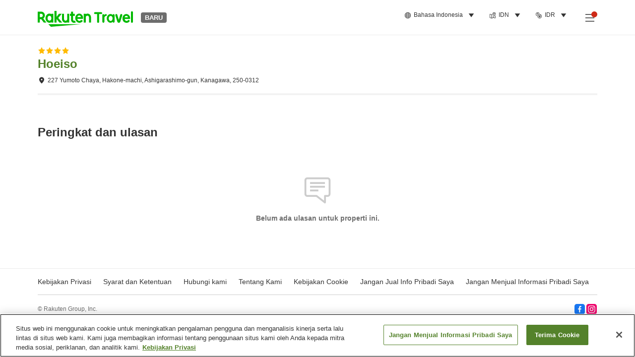

--- FILE ---
content_type: text/html; charset=utf-8
request_url: https://travel.rakuten.com/idn/id-id/hotel_info_review/cnt_japan/sub_kanagawa_prefecture/cty_hakone_town/10123456867029/
body_size: 120281
content:
<!doctype html><html lang="en"><head>
  <script type="text/javascript" nonce="kDHXYLYaOvr0m/r6R3SSZQ==">
  let lang = window.location.pathname.split('/')?.[2];
  if (!lang || lang === 'en-us') lang = 'en';
  document.documentElement.setAttribute('lang', lang);
  </script> <script type="text/javascript" 
  src="https://cdn.cookielaw.org/consent/2a9e7cc8-5b37-4ce4-878b-6e52ef858224/OtAutoBlock.js" defer></script>
<script src="https://cdn.cookielaw.org/scripttemplates/otSDKStub.js" data-document-language="true"
  type="text/javascript" charset="UTF-8" data-domain-script="2a9e7cc8-5b37-4ce4-878b-6e52ef858224" defer></script>
<script type="text/javascript" nonce="kDHXYLYaOvr0m/r6R3SSZQ==">
  function OptanonWrapper() {
      window.oneTrustCheck && window.oneTrustCheck();
  }
</script><meta charset="utf-8"/><link rel="icon" href="https://trv.r10s.com/eve/static/images/favicon.ico"/><link rel="apple-touch-icon" href="https://trv.r10s.com/eve/static/images/webclipIcon.png"/><meta name="viewport" content="width=device-width,initial-scale=1"/><meta name="theme-color" content="#ffffff"/><link rel="search" type="application/opensearchdescription+xml" href="/opensearch.xml" title="Rakuten Travel"/><meta
      httpEquiv="Content-Security-Policy"
      content="frame-ancestors none; default-src 'self'; child-src blob: *; media-src 'self' blob: *;worker-src 'self'; base-uri 'self'; script-src 'self' 'report-sample' 'nonce-kDHXYLYaOvr0m/r6R3SSZQ==' static-content.payment.global.rakuten.com cdn.cookielaw.org connect.facebook.net *.newrelic.com pt.afl.rakuten.co.jp api.cms.rakuten.co.jp stream.cms.rakuten.co.jp token.id.global.rakuten.com login.account.rakuten.com *.rakuten.co.jp *.rakuten.com *.onetrust.com trvimg.r10s.jp trvis.r10s.jp trv.r10s.jp trv.r10s.com r.r10s.jp ias.r10s.jp tags.tiqcdn.com *.tealiumiq.com vjs.zencdn.net bam.nr-data.net *.criteo.com *.criteo.net maps.googleapis.com maps.gstatic.com *.googletagmanager.com *.googleadservices.com *.google.com googleads.g.doubleclick.net analytics.tiktok.com wcs.naver.net d.line-scdn.net d.line-cdn.net t1.daumcdn.net *.kayak.com *.creativecdn.com dsp.vpadn.com m.vpadn.com s.yimg.jp;style-src 'report-sample' 'unsafe-inline' 'self' https://fonts.googleapis.com https://trv.r10s.com;img-src 'self' data: *;frame-src 'self' *;font-src 'self' data: https://fonts.gstatic.com;manifest-src 'self' https://trv.r10s.com/;connect-src 'self' *;" />
<meta name="apple-itunes-app" content="app-id=1491708859, app-argument=https://travel.rakuten.com/idn/id-id/hotel_info_review/cnt_japan/sub_kanagawa_prefecture/cty_hakone_town/10123456867029/" />
<meta name="naver-site-verification" content="5d526ebab209f4c92491764b5c5f30fc7eb55a46" /> <title data-react-helmet="true">Ulasan tamu untuk Hoeiso | Rakuten Travel</title>
  <meta data-react-helmet="true" http-equiv="content-language" content="id-ID"/><meta data-react-helmet="true" name="description" content="Lihat pendapat tamu tentang Hoeiso. Rakuten Travel memungkinkan Anda mengecek ulasan dan rating tamu untuk membantu Anda memilih akomodasi terbaik."/><meta data-react-helmet="true" property="og:type" content="website"/><meta data-react-helmet="true" property="og:title" content="Ulasan tamu untuk Hoeiso | Rakuten Travel"/><meta data-react-helmet="true" property="og:description" content="Lihat pendapat tamu tentang Hoeiso. Rakuten Travel memungkinkan Anda mengecek ulasan dan rating tamu untuk membantu Anda memilih akomodasi terbaik."/><meta data-react-helmet="true" name="robots" content="noindex"/>
  
   <script type="text/javascript"  nonce="kDHXYLYaOvr0m/r6R3SSZQ==">
;window.NREUM||(NREUM={});NREUM.init={obfuscate:[{regex: /^@St\..*/gi,replacement: 'AuthToken_Value'}],session_replay:{enabled:true,block_selector:'',mask_text_selector:'*',sampling_rate:1.0,error_sampling_rate:100.0,mask_all_inputs:true,collect_fonts:true,inline_images:false,inline_stylesheet:true,fix_stylesheets:true,preload:false,mask_input_options:{}},distributed_tracing:{enabled:true,exclude_newrelic_header:true},privacy:{cookies_enabled:true}};

;NREUM.loader_config={accountID:"1043116",trustKey:"1043116",agentID:"755343931",licenseKey:"7763a18cec",applicationID:"755343931"};
;NREUM.info={beacon:"bam.nr-data.net",errorBeacon:"bam.nr-data.net",licenseKey:"7763a18cec",applicationID:"755343931",sa:1};
;/*! For license information please see nr-loader-spa-1.286.0.min.js.LICENSE.txt */
(()=>{var e,t,r={8122:(e,t,r)=>{"use strict";r.d(t,{a:()=>i});var n=r(944);function i(e,t){try{if(!e||"object"!=typeof e)return(0,n.R)(3);if(!t||"object"!=typeof t)return(0,n.R)(4);const r=Object.create(Object.getPrototypeOf(t),Object.getOwnPropertyDescriptors(t)),o=0===Object.keys(r).length?e:r;for(let a in o)if(void 0!==e[a])try{if(null===e[a]){r[a]=null;continue}Array.isArray(e[a])&&Array.isArray(t[a])?r[a]=Array.from(new Set([...e[a],...t[a]])):"object"==typeof e[a]&&"object"==typeof t[a]?r[a]=i(e[a],t[a]):r[a]=e[a]}catch(e){(0,n.R)(1,e)}return r}catch(e){(0,n.R)(2,e)}}},2555:(e,t,r)=>{"use strict";r.d(t,{Vp:()=>c,fn:()=>s,x1:()=>u});var n=r(384),i=r(8122);const o={beacon:n.NT.beacon,errorBeacon:n.NT.errorBeacon,licenseKey:void 0,applicationID:void 0,sa:void 0,queueTime:void 0,applicationTime:void 0,ttGuid:void 0,user:void 0,account:void 0,product:void 0,extra:void 0,jsAttributes:{},userAttributes:void 0,atts:void 0,transactionName:void 0,tNamePlain:void 0},a={};function s(e){try{const t=c(e);return!!t.licenseKey&&!!t.errorBeacon&&!!t.applicationID}catch(e){return!1}}function c(e){if(!e)throw new Error("All info objects require an agent identifier!");if(!a[e])throw new Error("Info for ".concat(e," was never set"));return a[e]}function u(e,t){if(!e)throw new Error("All info objects require an agent identifier!");a[e]=(0,i.a)(t,o);const r=(0,n.nY)(e);r&&(r.info=a[e])}},9417:(e,t,r)=>{"use strict";r.d(t,{D0:()=>h,gD:()=>g,xN:()=>p});var n=r(3333);const i=e=>{if(!e||"string"!=typeof e)return!1;try{document.createDocumentFragment().querySelector(e)}catch{return!1}return!0};var o=r(2614),a=r(944),s=r(384),c=r(8122);const u="[data-nr-mask]",d=()=>{const e={feature_flags:[],experimental:{marks:!1,measures:!1,resources:!1},mask_selector:"*",block_selector:"[data-nr-block]",mask_input_options:{color:!1,date:!1,"datetime-local":!1,email:!1,month:!1,number:!1,range:!1,search:!1,tel:!1,text:!1,time:!1,url:!1,week:!1,textarea:!1,select:!1,password:!0}};return{ajax:{deny_list:void 0,block_internal:!0,enabled:!0,autoStart:!0},distributed_tracing:{enabled:void 0,exclude_newrelic_header:void 0,cors_use_newrelic_header:void 0,cors_use_tracecontext_headers:void 0,allowed_origins:void 0},get feature_flags(){return e.feature_flags},set feature_flags(t){e.feature_flags=t},generic_events:{enabled:!0,autoStart:!0},harvest:{interval:30},jserrors:{enabled:!0,autoStart:!0},logging:{enabled:!0,autoStart:!0},metrics:{enabled:!0,autoStart:!0},obfuscate:void 0,page_action:{enabled:!0},page_view_event:{enabled:!0,autoStart:!0},page_view_timing:{enabled:!0,autoStart:!0},performance:{get capture_marks(){return e.feature_flags.includes(n.$v.MARKS)||e.experimental.marks},set capture_marks(t){e.experimental.marks=t},get capture_measures(){return e.feature_flags.includes(n.$v.MEASURES)||e.experimental.measures},set capture_measures(t){e.experimental.measures=t},capture_detail:!0,resources:{get enabled(){return e.feature_flags.includes(n.$v.RESOURCES)||e.experimental.resources},set enabled(t){e.experimental.resources=t},asset_types:[],first_party_domains:[],ignore_newrelic:!0}},privacy:{cookies_enabled:!0},proxy:{assets:void 0,beacon:void 0},session:{expiresMs:o.wk,inactiveMs:o.BB},session_replay:{autoStart:!0,enabled:!1,preload:!1,sampling_rate:10,error_sampling_rate:100,collect_fonts:!1,inline_images:!1,fix_stylesheets:!0,mask_all_inputs:!0,get mask_text_selector(){return e.mask_selector},set mask_text_selector(t){i(t)?e.mask_selector="".concat(t,",").concat(u):""===t||null===t?e.mask_selector=u:(0,a.R)(5,t)},get block_class(){return"nr-block"},get ignore_class(){return"nr-ignore"},get mask_text_class(){return"nr-mask"},get block_selector(){return e.block_selector},set block_selector(t){i(t)?e.block_selector+=",".concat(t):""!==t&&(0,a.R)(6,t)},get mask_input_options(){return e.mask_input_options},set mask_input_options(t){t&&"object"==typeof t?e.mask_input_options={...t,password:!0}:(0,a.R)(7,t)}},session_trace:{enabled:!0,autoStart:!0},soft_navigations:{enabled:!0,autoStart:!0},spa:{enabled:!0,autoStart:!0},ssl:void 0,user_actions:{enabled:!0,elementAttributes:["id","className","tagName","type"]}}},l={},f="All configuration objects require an agent identifier!";function h(e){if(!e)throw new Error(f);if(!l[e])throw new Error("Configuration for ".concat(e," was never set"));return l[e]}function p(e,t){if(!e)throw new Error(f);l[e]=(0,c.a)(t,d());const r=(0,s.nY)(e);r&&(r.init=l[e])}function g(e,t){if(!e)throw new Error(f);var r=h(e);if(r){for(var n=t.split("."),i=0;i<n.length-1;i++)if("object"!=typeof(r=r[n[i]]))return;r=r[n[n.length-1]]}return r}},5603:(e,t,r)=>{"use strict";r.d(t,{a:()=>c,o:()=>s});var n=r(384),i=r(8122);const o={accountID:void 0,trustKey:void 0,agentID:void 0,licenseKey:void 0,applicationID:void 0,xpid:void 0},a={};function s(e){if(!e)throw new Error("All loader-config objects require an agent identifier!");if(!a[e])throw new Error("LoaderConfig for ".concat(e," was never set"));return a[e]}function c(e,t){if(!e)throw new Error("All loader-config objects require an agent identifier!");a[e]=(0,i.a)(t,o);const r=(0,n.nY)(e);r&&(r.loader_config=a[e])}},3371:(e,t,r)=>{"use strict";r.d(t,{V:()=>f,f:()=>l});var n=r(8122),i=r(384),o=r(6154),a=r(9324);let s=0;const c={buildEnv:a.F3,distMethod:a.Xs,version:a.xv,originTime:o.WN},u={customTransaction:void 0,disabled:!1,isolatedBacklog:!1,loaderType:void 0,maxBytes:3e4,onerror:void 0,ptid:void 0,releaseIds:{},appMetadata:{},session:void 0,denyList:void 0,timeKeeper:void 0,obfuscator:void 0,harvester:void 0},d={};function l(e){if(!e)throw new Error("All runtime objects require an agent identifier!");if(!d[e])throw new Error("Runtime for ".concat(e," was never set"));return d[e]}function f(e,t){if(!e)throw new Error("All runtime objects require an agent identifier!");d[e]={...(0,n.a)(t,u),...c},Object.hasOwnProperty.call(d[e],"harvestCount")||Object.defineProperty(d[e],"harvestCount",{get:()=>++s});const r=(0,i.nY)(e);r&&(r.runtime=d[e])}},9324:(e,t,r)=>{"use strict";r.d(t,{F3:()=>i,Xs:()=>o,Yq:()=>a,xv:()=>n});const n="1.286.0",i="PROD",o="CDN",a="^2.0.0-alpha.18"},6154:(e,t,r)=>{"use strict";r.d(t,{A4:()=>s,OF:()=>d,RI:()=>i,WN:()=>h,bv:()=>o,gm:()=>a,lR:()=>f,m:()=>u,mw:()=>c,sb:()=>l});var n=r(1863);const i="undefined"!=typeof window&&!!window.document,o="undefined"!=typeof WorkerGlobalScope&&("undefined"!=typeof self&&self instanceof WorkerGlobalScope&&self.navigator instanceof WorkerNavigator||"undefined"!=typeof globalThis&&globalThis instanceof WorkerGlobalScope&&globalThis.navigator instanceof WorkerNavigator),a=i?window:"undefined"!=typeof WorkerGlobalScope&&("undefined"!=typeof self&&self instanceof WorkerGlobalScope&&self||"undefined"!=typeof globalThis&&globalThis instanceof WorkerGlobalScope&&globalThis),s="complete"===a?.document?.readyState,c=Boolean("hidden"===a?.document?.visibilityState),u=""+a?.location,d=/iPad|iPhone|iPod/.test(a.navigator?.userAgent),l=d&&"undefined"==typeof SharedWorker,f=(()=>{const e=a.navigator?.userAgent?.match(/Firefox[/\s](\d+\.\d+)/);return Array.isArray(e)&&e.length>=2?+e[1]:0})(),h=Date.now()-(0,n.t)()},7295:(e,t,r)=>{"use strict";r.d(t,{Xv:()=>a,gX:()=>i,iW:()=>o});var n=[];function i(e){if(!e||o(e))return!1;if(0===n.length)return!0;for(var t=0;t<n.length;t++){var r=n[t];if("*"===r.hostname)return!1;if(s(r.hostname,e.hostname)&&c(r.pathname,e.pathname))return!1}return!0}function o(e){return void 0===e.hostname}function a(e){if(n=[],e&&e.length)for(var t=0;t<e.length;t++){let r=e[t];if(!r)continue;0===r.indexOf("http://")?r=r.substring(7):0===r.indexOf("https://")&&(r=r.substring(8));const i=r.indexOf("/");let o,a;i>0?(o=r.substring(0,i),a=r.substring(i)):(o=r,a="");let[s]=o.split(":");n.push({hostname:s,pathname:a})}}function s(e,t){return!(e.length>t.length)&&t.indexOf(e)===t.length-e.length}function c(e,t){return 0===e.indexOf("/")&&(e=e.substring(1)),0===t.indexOf("/")&&(t=t.substring(1)),""===e||e===t}},3241:(e,t,r)=>{"use strict";r.d(t,{W:()=>o});var n=r(6154);const i="newrelic";function o(e={}){try{n.gm.dispatchEvent(new CustomEvent(i,{detail:e}))}catch(e){}}},1687:(e,t,r)=>{"use strict";r.d(t,{Ak:()=>c,Ze:()=>l,x3:()=>u});var n=r(7836),i=r(3606),o=r(860),a=r(2646);const s={};function c(e,t){const r={staged:!1,priority:o.P3[t]||0};d(e),s[e].get(t)||s[e].set(t,r)}function u(e,t){e&&s[e]&&(s[e].get(t)&&s[e].delete(t),h(e,t,!1),s[e].size&&f(e))}function d(e){if(!e)throw new Error("agentIdentifier required");s[e]||(s[e]=new Map)}function l(e="",t="feature",r=!1){if(d(e),!e||!s[e].get(t)||r)return h(e,t);s[e].get(t).staged=!0,f(e)}function f(e){const t=Array.from(s[e]);t.every((([e,t])=>t.staged))&&(t.sort(((e,t)=>e[1].priority-t[1].priority)),t.forEach((([t])=>{s[e].delete(t),h(e,t)})))}function h(e,t,r=!0){const o=e?n.ee.get(e):n.ee,s=i.i.handlers;if(!o.aborted&&o.backlog&&s){if(r){const e=o.backlog[t],r=s[t];if(r){for(let t=0;e&&t<e.length;++t)p(e[t],r);Object.entries(r).forEach((([e,t])=>{Object.values(t||{}).forEach((t=>{t[0]?.on&&t[0]?.context()instanceof a.y&&t[0].on(e,t[1])}))}))}}o.isolatedBacklog||delete s[t],o.backlog[t]=null,o.emit("drain-"+t,[])}}function p(e,t){var r=e[1];Object.values(t[r]||{}).forEach((t=>{var r=e[0];if(t[0]===r){var n=t[1],i=e[3],o=e[2];n.apply(i,o)}}))}},7836:(e,t,r)=>{"use strict";r.d(t,{P:()=>c,ee:()=>u});var n=r(384),i=r(8990),o=r(3371),a=r(2646),s=r(5607);const c="nr@context:".concat(s.W),u=function e(t,r){var n={},s={},d={},l=!1;try{l=16===r.length&&(0,o.f)(r).isolatedBacklog}catch(e){}var f={on:p,addEventListener:p,removeEventListener:function(e,t){var r=n[e];if(!r)return;for(var i=0;i<r.length;i++)r[i]===t&&r.splice(i,1)},emit:function(e,r,n,i,o){!1!==o&&(o=!0);if(u.aborted&&!i)return;t&&o&&t.emit(e,r,n);for(var a=h(n),c=g(e),d=c.length,l=0;l<d;l++)c[l].apply(a,r);var p=v()[s[e]];p&&p.push([f,e,r,a]);return a},get:m,listeners:g,context:h,buffer:function(e,t){const r=v();if(t=t||"feature",f.aborted)return;Object.entries(e||{}).forEach((([e,n])=>{s[n]=t,t in r||(r[t]=[])}))},abort:function(){f._aborted=!0,Object.keys(f.backlog).forEach((e=>{delete f.backlog[e]}))},isBuffering:function(e){return!!v()[s[e]]},debugId:r,backlog:l?{}:t&&"object"==typeof t.backlog?t.backlog:{},isolatedBacklog:l};return Object.defineProperty(f,"aborted",{get:()=>{let e=f._aborted||!1;return e||(t&&(e=t.aborted),e)}}),f;function h(e){return e&&e instanceof a.y?e:e?(0,i.I)(e,c,(()=>new a.y(c))):new a.y(c)}function p(e,t){n[e]=g(e).concat(t)}function g(e){return n[e]||[]}function m(t){return d[t]=d[t]||e(f,t)}function v(){return f.backlog}}(void 0,"globalEE"),d=(0,n.Zm)();d.ee||(d.ee=u)},2646:(e,t,r)=>{"use strict";r.d(t,{y:()=>n});class n{constructor(e){this.contextId=e}}},9908:(e,t,r)=>{"use strict";r.d(t,{d:()=>n,p:()=>i});var n=r(7836).ee.get("handle");function i(e,t,r,i,o){o?(o.buffer([e],i),o.emit(e,t,r)):(n.buffer([e],i),n.emit(e,t,r))}},3606:(e,t,r)=>{"use strict";r.d(t,{i:()=>o});var n=r(9908);o.on=a;var i=o.handlers={};function o(e,t,r,o){a(o||n.d,i,e,t,r)}function a(e,t,r,i,o){o||(o="feature"),e||(e=n.d);var a=t[o]=t[o]||{};(a[r]=a[r]||[]).push([e,i])}},3878:(e,t,r)=>{"use strict";function n(e,t){return{capture:e,passive:!1,signal:t}}function i(e,t,r=!1,i){window.addEventListener(e,t,n(r,i))}function o(e,t,r=!1,i){document.addEventListener(e,t,n(r,i))}r.d(t,{DD:()=>o,jT:()=>n,sp:()=>i})},5607:(e,t,r)=>{"use strict";r.d(t,{W:()=>n});const n=(0,r(9566).bz)()},9566:(e,t,r)=>{"use strict";r.d(t,{LA:()=>s,ZF:()=>c,bz:()=>a,el:()=>u});var n=r(6154);const i="xxxxxxxx-xxxx-4xxx-yxxx-xxxxxxxxxxxx";function o(e,t){return e?15&e[t]:16*Math.random()|0}function a(){const e=n.gm?.crypto||n.gm?.msCrypto;let t,r=0;return e&&e.getRandomValues&&(t=e.getRandomValues(new Uint8Array(30))),i.split("").map((e=>"x"===e?o(t,r++).toString(16):"y"===e?(3&o()|8).toString(16):e)).join("")}function s(e){const t=n.gm?.crypto||n.gm?.msCrypto;let r,i=0;t&&t.getRandomValues&&(r=t.getRandomValues(new Uint8Array(e)));const a=[];for(var s=0;s<e;s++)a.push(o(r,i++).toString(16));return a.join("")}function c(){return s(16)}function u(){return s(32)}},2614:(e,t,r)=>{"use strict";r.d(t,{BB:()=>a,H3:()=>n,g:()=>u,iL:()=>c,tS:()=>s,uh:()=>i,wk:()=>o});const n="NRBA",i="SESSION",o=144e5,a=18e5,s={STARTED:"session-started",PAUSE:"session-pause",RESET:"session-reset",RESUME:"session-resume",UPDATE:"session-update"},c={SAME_TAB:"same-tab",CROSS_TAB:"cross-tab"},u={OFF:0,FULL:1,ERROR:2}},1863:(e,t,r)=>{"use strict";function n(){return Math.floor(performance.now())}r.d(t,{t:()=>n})},7485:(e,t,r)=>{"use strict";r.d(t,{D:()=>i});var n=r(6154);function i(e){if(0===(e||"").indexOf("data:"))return{protocol:"data"};try{const t=new URL(e,location.href),r={port:t.port,hostname:t.hostname,pathname:t.pathname,search:t.search,protocol:t.protocol.slice(0,t.protocol.indexOf(":")),sameOrigin:t.protocol===n.gm?.location?.protocol&&t.host===n.gm?.location?.host};return r.port&&""!==r.port||("http:"===t.protocol&&(r.port="80"),"https:"===t.protocol&&(r.port="443")),r.pathname&&""!==r.pathname?r.pathname.startsWith("/")||(r.pathname="/".concat(r.pathname)):r.pathname="/",r}catch(e){return{}}}},944:(e,t,r)=>{"use strict";function n(e,t){"function"==typeof console.debug&&console.debug("New Relic Warning: https://github.com/newrelic/newrelic-browser-agent/blob/main/docs/warning-codes.md#".concat(e),t)}r.d(t,{R:()=>n})},5701:(e,t,r)=>{"use strict";r.d(t,{B:()=>a,t:()=>s});var n=r(7836),i=r(3241);const o=new Set,a={};function s(e,t){const r=n.ee.get(t);a[t]??={},e&&"object"==typeof e&&(o.has(t)||(r.emit("rumresp",[e]),a[t]=e,o.add(t),(0,i.W)({agentIdentifier:t,loaded:!0,drained:!0,type:"lifecycle",name:"load",feature:void 0,data:e})))}},8990:(e,t,r)=>{"use strict";r.d(t,{I:()=>i});var n=Object.prototype.hasOwnProperty;function i(e,t,r){if(n.call(e,t))return e[t];var i=r();if(Object.defineProperty&&Object.keys)try{return Object.defineProperty(e,t,{value:i,writable:!0,enumerable:!1}),i}catch(e){}return e[t]=i,i}},6389:(e,t,r)=>{"use strict";function n(e,t=500,r={}){const n=r?.leading||!1;let i;return(...r)=>{n&&void 0===i&&(e.apply(this,r),i=setTimeout((()=>{i=clearTimeout(i)}),t)),n||(clearTimeout(i),i=setTimeout((()=>{e.apply(this,r)}),t))}}function i(e){let t=!1;return(...r)=>{t||(t=!0,e.apply(this,r))}}r.d(t,{J:()=>i,s:()=>n})},3304:(e,t,r)=>{"use strict";r.d(t,{A:()=>o});var n=r(7836);const i=()=>{const e=new WeakSet;return(t,r)=>{if("object"==typeof r&&null!==r){if(e.has(r))return;e.add(r)}return r}};function o(e){try{return JSON.stringify(e,i())??""}catch(e){try{n.ee.emit("internal-error",[e])}catch(e){}return""}}},5289:(e,t,r)=>{"use strict";r.d(t,{GG:()=>o,sB:()=>a});var n=r(3878);function i(){return"undefined"==typeof document||"complete"===document.readyState}function o(e,t){if(i())return e();(0,n.sp)("load",e,t)}function a(e){if(i())return e();(0,n.DD)("DOMContentLoaded",e)}},384:(e,t,r)=>{"use strict";r.d(t,{NT:()=>o,US:()=>d,Zm:()=>a,bQ:()=>c,dV:()=>s,nY:()=>u,pV:()=>l});var n=r(6154),i=r(1863);const o={beacon:"bam.nr-data.net",errorBeacon:"bam.nr-data.net"};function a(){return n.gm.NREUM||(n.gm.NREUM={}),void 0===n.gm.newrelic&&(n.gm.newrelic=n.gm.NREUM),n.gm.NREUM}function s(){let e=a();return e.o||(e.o={ST:n.gm.setTimeout,SI:n.gm.setImmediate,CT:n.gm.clearTimeout,XHR:n.gm.XMLHttpRequest,REQ:n.gm.Request,EV:n.gm.Event,PR:n.gm.Promise,MO:n.gm.MutationObserver,FETCH:n.gm.fetch,WS:n.gm.WebSocket}),e}function c(e,t){let r=a();r.initializedAgents??={},t.initializedAt={ms:(0,i.t)(),date:new Date},r.initializedAgents[e]=t}function u(e){let t=a();return t.initializedAgents?.[e]}function d(e,t){a()[e]=t}function l(){return function(){let e=a();const t=e.info||{};e.info={beacon:o.beacon,errorBeacon:o.errorBeacon,...t}}(),function(){let e=a();const t=e.init||{};e.init={...t}}(),s(),function(){let e=a();const t=e.loader_config||{};e.loader_config={...t}}(),a()}},2843:(e,t,r)=>{"use strict";r.d(t,{u:()=>i});var n=r(3878);function i(e,t=!1,r,i){(0,n.DD)("visibilitychange",(function(){if(t)return void("hidden"===document.visibilityState&&e());e(document.visibilityState)}),r,i)}},8139:(e,t,r)=>{"use strict";r.d(t,{u:()=>f});var n=r(7836),i=r(3434),o=r(8990),a=r(6154);const s={},c=a.gm.XMLHttpRequest,u="addEventListener",d="removeEventListener",l="nr@wrapped:".concat(n.P);function f(e){var t=function(e){return(e||n.ee).get("events")}(e);if(s[t.debugId]++)return t;s[t.debugId]=1;var r=(0,i.YM)(t,!0);function f(e){r.inPlace(e,[u,d],"-",p)}function p(e,t){return e[1]}return"getPrototypeOf"in Object&&(a.RI&&h(document,f),c&&h(c.prototype,f),h(a.gm,f)),t.on(u+"-start",(function(e,t){var n=e[1];if(null!==n&&("function"==typeof n||"object"==typeof n)){var i=(0,o.I)(n,l,(function(){var e={object:function(){if("function"!=typeof n.handleEvent)return;return n.handleEvent.apply(n,arguments)},function:n}[typeof n];return e?r(e,"fn-",null,e.name||"anonymous"):n}));this.wrapped=e[1]=i}})),t.on(d+"-start",(function(e){e[1]=this.wrapped||e[1]})),t}function h(e,t,...r){let n=e;for(;"object"==typeof n&&!Object.prototype.hasOwnProperty.call(n,u);)n=Object.getPrototypeOf(n);n&&t(n,...r)}},3434:(e,t,r)=>{"use strict";r.d(t,{Jt:()=>o,YM:()=>c});var n=r(7836),i=r(5607);const o="nr@original:".concat(i.W);var a=Object.prototype.hasOwnProperty,s=!1;function c(e,t){return e||(e=n.ee),r.inPlace=function(e,t,n,i,o){n||(n="");const a="-"===n.charAt(0);for(let s=0;s<t.length;s++){const c=t[s],u=e[c];d(u)||(e[c]=r(u,a?c+n:n,i,c,o))}},r.flag=o,r;function r(t,r,n,s,c){return d(t)?t:(r||(r=""),nrWrapper[o]=t,function(e,t,r){if(Object.defineProperty&&Object.keys)try{return Object.keys(e).forEach((function(r){Object.defineProperty(t,r,{get:function(){return e[r]},set:function(t){return e[r]=t,t}})})),t}catch(e){u([e],r)}for(var n in e)a.call(e,n)&&(t[n]=e[n])}(t,nrWrapper,e),nrWrapper);function nrWrapper(){var o,a,d,l;try{a=this,o=[...arguments],d="function"==typeof n?n(o,a):n||{}}catch(t){u([t,"",[o,a,s],d],e)}i(r+"start",[o,a,s],d,c);try{return l=t.apply(a,o)}catch(e){throw i(r+"err",[o,a,e],d,c),e}finally{i(r+"end",[o,a,l],d,c)}}}function i(r,n,i,o){if(!s||t){var a=s;s=!0;try{e.emit(r,n,i,t,o)}catch(t){u([t,r,n,i],e)}s=a}}}function u(e,t){t||(t=n.ee);try{t.emit("internal-error",e)}catch(e){}}function d(e){return!(e&&"function"==typeof e&&e.apply&&!e[o])}},9414:(e,t,r)=>{"use strict";r.d(t,{J:()=>c});var n=r(7836),i=r(2646),o=r(944),a=r(3434);const s=new Map;function c(e,t,r,c){if("object"!=typeof t||!t||"string"!=typeof r||!r||"function"!=typeof t[r])return(0,o.R)(29);const u=function(e){return(e||n.ee).get("logger")}(e),d=(0,a.YM)(u),l=new i.y(n.P);l.level=c.level,l.customAttributes=c.customAttributes;const f=t[r]?.[a.Jt]||t[r];return s.set(f,l),d.inPlace(t,[r],"wrap-logger-",(()=>s.get(f))),u}},9300:(e,t,r)=>{"use strict";r.d(t,{T:()=>n});const n=r(860).K7.ajax},3333:(e,t,r)=>{"use strict";r.d(t,{$v:()=>u,TZ:()=>n,Zp:()=>i,kd:()=>c,mq:()=>s,nf:()=>a,qN:()=>o});const n=r(860).K7.genericEvents,i=["auxclick","click","copy","keydown","paste","scrollend"],o=["focus","blur"],a=4,s=1e3,c=["PageAction","UserAction","BrowserPerformance"],u={MARKS:"experimental.marks",MEASURES:"experimental.measures",RESOURCES:"experimental.resources"}},6774:(e,t,r)=>{"use strict";r.d(t,{T:()=>n});const n=r(860).K7.jserrors},993:(e,t,r)=>{"use strict";r.d(t,{A$:()=>o,ET:()=>a,TZ:()=>s,p_:()=>i});var n=r(860);const i={ERROR:"ERROR",WARN:"WARN",INFO:"INFO",DEBUG:"DEBUG",TRACE:"TRACE"},o={OFF:0,ERROR:1,WARN:2,INFO:3,DEBUG:4,TRACE:5},a="log",s=n.K7.logging},3785:(e,t,r)=>{"use strict";r.d(t,{R:()=>c,b:()=>u});var n=r(9908),i=r(1863),o=r(860),a=r(8154),s=r(993);function c(e,t,r={},c=s.p_.INFO){(0,n.p)(a.xV,["API/logging/".concat(c.toLowerCase(),"/called")],void 0,o.K7.metrics,e),(0,n.p)(s.ET,[(0,i.t)(),t,r,c],void 0,o.K7.logging,e)}function u(e){return"string"==typeof e&&Object.values(s.p_).some((t=>t===e.toUpperCase().trim()))}},8154:(e,t,r)=>{"use strict";r.d(t,{z_:()=>o,XG:()=>s,TZ:()=>n,rs:()=>i,xV:()=>a});r(6154),r(9566),r(384);const n=r(860).K7.metrics,i="sm",o="cm",a="storeSupportabilityMetrics",s="storeEventMetrics"},6630:(e,t,r)=>{"use strict";r.d(t,{T:()=>n});const n=r(860).K7.pageViewEvent},782:(e,t,r)=>{"use strict";r.d(t,{T:()=>n});const n=r(860).K7.pageViewTiming},6344:(e,t,r)=>{"use strict";r.d(t,{BB:()=>d,G4:()=>o,Qb:()=>l,TZ:()=>i,Ug:()=>a,_s:()=>s,bc:()=>u,yP:()=>c});var n=r(2614);const i=r(860).K7.sessionReplay,o={RECORD:"recordReplay",PAUSE:"pauseReplay",REPLAY_RUNNING:"replayRunning",ERROR_DURING_REPLAY:"errorDuringReplay"},a=.12,s={DomContentLoaded:0,Load:1,FullSnapshot:2,IncrementalSnapshot:3,Meta:4,Custom:5},c={[n.g.ERROR]:15e3,[n.g.FULL]:3e5,[n.g.OFF]:0},u={RESET:{message:"Session was reset",sm:"Reset"},IMPORT:{message:"Recorder failed to import",sm:"Import"},TOO_MANY:{message:"429: Too Many Requests",sm:"Too-Many"},TOO_BIG:{message:"Payload was too large",sm:"Too-Big"},CROSS_TAB:{message:"Session Entity was set to OFF on another tab",sm:"Cross-Tab"},ENTITLEMENTS:{message:"Session Replay is not allowed and will not be started",sm:"Entitlement"}},d=5e3,l={API:"api"}},5270:(e,t,r)=>{"use strict";r.d(t,{Aw:()=>c,CT:()=>u,SR:()=>s,rF:()=>d});var n=r(384),i=r(9417),o=r(7767),a=r(6154);function s(e){return!!(0,n.dV)().o.MO&&(0,o.V)(e)&&!0===(0,i.gD)(e,"session_trace.enabled")}function c(e){return!0===(0,i.gD)(e,"session_replay.preload")&&s(e)}function u(e,t){const r=t.correctAbsoluteTimestamp(e);return{originalTimestamp:e,correctedTimestamp:r,timestampDiff:e-r,originTime:a.WN,correctedOriginTime:t.correctedOriginTime,originTimeDiff:Math.floor(a.WN-t.correctedOriginTime)}}function d(e,t){try{if("string"==typeof t?.type){if("password"===t.type.toLowerCase())return"*".repeat(e?.length||0);if(void 0!==t?.dataset?.nrUnmask||t?.classList?.contains("nr-unmask"))return e}}catch(e){}return"string"==typeof e?e.replace(/[\S]/g,"*"):"*".repeat(e?.length||0)}},3738:(e,t,r)=>{"use strict";r.d(t,{He:()=>i,Kp:()=>s,Lc:()=>u,Rz:()=>d,TZ:()=>n,bD:()=>o,d3:()=>a,jx:()=>l,uP:()=>c});const n=r(860).K7.sessionTrace,i="bstResource",o="resource",a="-start",s="-end",c="fn"+a,u="fn"+s,d="pushState",l=1e3},3962:(e,t,r)=>{"use strict";r.d(t,{AM:()=>o,O2:()=>c,Qu:()=>u,TZ:()=>s,ih:()=>d,pP:()=>a,tC:()=>i});var n=r(860);const i=["click","keydown","submit","popstate"],o="api",a="initialPageLoad",s=n.K7.softNav,c={INITIAL_PAGE_LOAD:"",ROUTE_CHANGE:1,UNSPECIFIED:2},u={INTERACTION:1,AJAX:2,CUSTOM_END:3,CUSTOM_TRACER:4},d={IP:"in progress",FIN:"finished",CAN:"cancelled"}},7378:(e,t,r)=>{"use strict";r.d(t,{$p:()=>x,BR:()=>b,Kp:()=>R,L3:()=>y,Lc:()=>c,NC:()=>o,SG:()=>d,TZ:()=>i,U6:()=>p,UT:()=>m,d3:()=>w,dT:()=>f,e5:()=>A,gx:()=>v,l9:()=>l,oW:()=>h,op:()=>g,rw:()=>u,tH:()=>T,uP:()=>s,wW:()=>E,xq:()=>a});var n=r(384);const i=r(860).K7.spa,o=["click","submit","keypress","keydown","keyup","change"],a=999,s="fn-start",c="fn-end",u="cb-start",d="api-ixn-",l="remaining",f="interaction",h="spaNode",p="jsonpNode",g="fetch-start",m="fetch-done",v="fetch-body-",b="jsonp-end",y=(0,n.dV)().o.ST,w="-start",R="-end",x="-body",E="cb"+R,A="jsTime",T="fetch"},4234:(e,t,r)=>{"use strict";r.d(t,{W:()=>o});var n=r(7836),i=r(1687);class o{constructor(e,t){this.agentIdentifier=e,this.ee=n.ee.get(e),this.featureName=t,this.blocked=!1}deregisterDrain(){(0,i.x3)(this.agentIdentifier,this.featureName)}}},7767:(e,t,r)=>{"use strict";r.d(t,{V:()=>o});var n=r(9417),i=r(6154);const o=e=>i.RI&&!0===(0,n.gD)(e,"privacy.cookies_enabled")},8969:(e,t,r)=>{"use strict";r.d(t,{j:()=>I});var n=r(860),i=r(2555),o=r(9908),a=r(1687),s=r(5289),c=r(6154),u=r(944),d=r(8154),l=r(384),f=r(6344);const h=["setErrorHandler","finished","addToTrace","addRelease","recordCustomEvent","addPageAction","setCurrentRouteName","setPageViewName","setCustomAttribute","interaction","noticeError","setUserId","setApplicationVersion","start",f.G4.RECORD,f.G4.PAUSE,"log","wrapLogger"],p=["setErrorHandler","finished","addToTrace","addRelease"];var g=r(1863),m=r(2614),v=r(993),b=r(3785),y=r(9414),w=r(3241),R=r(5701);function x(){const e=(0,l.pV)();h.forEach((t=>{e[t]=(...r)=>function(t,...r){let n=[];return Object.values(e.initializedAgents).forEach((e=>{e&&e.runtime?e.exposed&&e[t]&&"micro-agent"!==e.runtime.loaderType&&n.push(e[t](...r)):(0,u.R)(38,t)})),n[0]}(t,...r)}))}const E={};var A=r(9417),T=r(5603),S=r(3371);const N=e=>{const t=e.startsWith("http");e+="/",r.p=t?e:"https://"+e};var O=r(7836);const _=new Set;function I(e,t={},h,I){let{init:P,info:j,loader_config:C,runtime:k={},exposed:L=!0}=t;k.loaderType=h;const H=(0,l.pV)();j||(P=H.init,j=H.info,C=H.loader_config),(0,A.xN)(e.agentIdentifier,P||{}),(0,T.a)(e.agentIdentifier,C||{}),j.jsAttributes??={},c.bv&&(j.jsAttributes.isWorker=!0),(0,i.x1)(e.agentIdentifier,j);const M=e.init,D=[j.beacon,j.errorBeacon];_.has(e.agentIdentifier)||(M.proxy.assets&&(N(M.proxy.assets),D.push(M.proxy.assets)),M.proxy.beacon&&D.push(M.proxy.beacon),x(),(0,l.US)("activatedFeatures",R.B),e.runSoftNavOverSpa&&=!0===M.soft_navigations.enabled&&M.feature_flags.includes("soft_nav")),k.denyList=[...M.ajax.deny_list||[],...M.ajax.block_internal?D:[]],k.ptid=e.agentIdentifier,(0,S.V)(e.agentIdentifier,k),_.has(e.agentIdentifier)||(e.ee=O.ee.get(e.agentIdentifier),e.exposed=L,function(e,t){t||(0,a.Ak)(e.agentIdentifier,"api");const l=e.ee.get("tracer");E[e.agentIdentifier]=m.g.OFF,e.ee.on(f.G4.REPLAY_RUNNING,(t=>{E[e.agentIdentifier]=t}));const h="api-",x=h+"ixn-";function A(t,r,n,o){const a=e.info;return null===r?delete a.jsAttributes[t]:(0,i.x1)(e.agentIdentifier,{...a,jsAttributes:{...a.jsAttributes,[t]:r}}),N(h,n,!0,o||null===r?"session":void 0)(t,r)}function T(){}e.log=function(t,{customAttributes:r={},level:i=v.p_.INFO}={}){(0,o.p)(d.xV,["API/log/called"],void 0,n.K7.metrics,e.ee),(0,b.R)(e.ee,t,r,i)},e.wrapLogger=(t,r,{customAttributes:i={},level:a=v.p_.INFO}={})=>{(0,o.p)(d.xV,["API/wrapLogger/called"],void 0,n.K7.metrics,e.ee),(0,y.J)(e.ee,t,r,{customAttributes:i,level:a})},p.forEach((t=>{e[t]=N(h,t,!0,"api")})),e.addPageAction=N(h,"addPageAction",!0,n.K7.genericEvents),e.recordCustomEvent=N(h,"recordCustomEvent",!0,n.K7.genericEvents),e.setPageViewName=function(t,r){if("string"==typeof t)return"/"!==t.charAt(0)&&(t="/"+t),e.runtime.customTransaction=(r||"http://custom.transaction")+t,N(h,"setPageViewName",!0)()},e.setCustomAttribute=function(e,t,r=!1){if("string"==typeof e){if(["string","number","boolean"].includes(typeof t)||null===t)return A(e,t,"setCustomAttribute",r);(0,u.R)(40,typeof t)}else(0,u.R)(39,typeof e)},e.setUserId=function(e){if("string"==typeof e||null===e)return A("enduser.id",e,"setUserId",!0);(0,u.R)(41,typeof e)},e.setApplicationVersion=function(e){if("string"==typeof e||null===e)return A("application.version",e,"setApplicationVersion",!1);(0,u.R)(42,typeof e)},e.start=()=>{try{(0,o.p)(d.xV,["API/start/called"],void 0,n.K7.metrics,e.ee),e.ee.emit("manual-start-all")}catch(e){(0,u.R)(23,e)}},e[f.G4.RECORD]=function(){(0,o.p)(d.xV,["API/recordReplay/called"],void 0,n.K7.metrics,e.ee),(0,o.p)(f.G4.RECORD,[],void 0,n.K7.sessionReplay,e.ee)},e[f.G4.PAUSE]=function(){(0,o.p)(d.xV,["API/pauseReplay/called"],void 0,n.K7.metrics,e.ee),(0,o.p)(f.G4.PAUSE,[],void 0,n.K7.sessionReplay,e.ee)},e.interaction=function(e){return(new T).get("object"==typeof e?e:{})};const S=T.prototype={createTracer:function(t,r){var i={},a=this,s="function"==typeof r;return(0,o.p)(d.xV,["API/createTracer/called"],void 0,n.K7.metrics,e.ee),e.runSoftNavOverSpa||(0,o.p)(x+"tracer",[(0,g.t)(),t,i],a,n.K7.spa,e.ee),function(){if(l.emit((s?"":"no-")+"fn-start",[(0,g.t)(),a,s],i),s)try{return r.apply(this,arguments)}catch(e){const t="string"==typeof e?new Error(e):e;throw l.emit("fn-err",[arguments,this,t],i),t}finally{l.emit("fn-end",[(0,g.t)()],i)}}}};function N(t,r,i,a){return function(){return(0,o.p)(d.xV,["API/"+r+"/called"],void 0,n.K7.metrics,e.ee),(0,w.W)({agentIdentifier:e.agentIdentifier,drained:!!R.B?.[e.agentIdentifier],type:"data",name:"api",feature:t+r,data:{notSpa:i,bufferGroup:a}}),a&&(0,o.p)(t+r,[i?(0,g.t)():performance.now(),...arguments],i?null:this,a,e.ee),i?void 0:this}}function O(){r.e(478).then(r.bind(r,8778)).then((({setAsyncAPI:t})=>{t(e),(0,a.Ze)(e.agentIdentifier,"api")})).catch((t=>{(0,u.R)(27,t),e.ee.abort()}))}["actionText","setName","setAttribute","save","ignore","onEnd","getContext","end","get"].forEach((t=>{S[t]=N(x,t,void 0,e.runSoftNavOverSpa?n.K7.softNav:n.K7.spa)})),e.setCurrentRouteName=e.runSoftNavOverSpa?N(x,"routeName",void 0,n.K7.softNav):N(h,"routeName",!0,n.K7.spa),e.noticeError=function(t,r){"string"==typeof t&&(t=new Error(t)),(0,o.p)(d.xV,["API/noticeError/called"],void 0,n.K7.metrics,e.ee),(0,o.p)("err",[t,(0,g.t)(),!1,r,!!E[e.agentIdentifier]],void 0,n.K7.jserrors,e.ee)},c.RI?(0,s.GG)((()=>O()),!0):O()}(e,I),(0,w.W)({agentIdentifier:e.agentIdentifier,drained:!!R.B?.[e.agentIdentifier],type:"lifecycle",name:"initialize",feature:void 0,data:e.config})),_.add(e.agentIdentifier)}},8374:(e,t,r)=>{r.nc=(()=>{try{return document?.currentScript?.nonce}catch(e){}return""})()},860:(e,t,r)=>{"use strict";r.d(t,{$J:()=>d,K7:()=>c,P3:()=>u,XX:()=>i,Yy:()=>s,df:()=>o,qY:()=>n,v4:()=>a});const n="events",i="jserrors",o="browser/blobs",a="rum",s="browser/logs",c={ajax:"ajax",genericEvents:"generic_events",jserrors:i,logging:"logging",metrics:"metrics",pageAction:"page_action",pageViewEvent:"page_view_event",pageViewTiming:"page_view_timing",sessionReplay:"session_replay",sessionTrace:"session_trace",softNav:"soft_navigations",spa:"spa"},u={[c.pageViewEvent]:1,[c.pageViewTiming]:2,[c.metrics]:3,[c.jserrors]:4,[c.spa]:5,[c.ajax]:6,[c.sessionTrace]:7,[c.softNav]:8,[c.sessionReplay]:9,[c.logging]:10,[c.genericEvents]:11},d={[c.pageViewEvent]:a,[c.pageViewTiming]:n,[c.ajax]:n,[c.spa]:n,[c.softNav]:n,[c.metrics]:i,[c.jserrors]:i,[c.sessionTrace]:o,[c.sessionReplay]:o,[c.logging]:s,[c.genericEvents]:"ins"}}},n={};function i(e){var t=n[e];if(void 0!==t)return t.exports;var o=n[e]={exports:{}};return r[e](o,o.exports,i),o.exports}i.m=r,i.d=(e,t)=>{for(var r in t)i.o(t,r)&&!i.o(e,r)&&Object.defineProperty(e,r,{enumerable:!0,get:t[r]})},i.f={},i.e=e=>Promise.all(Object.keys(i.f).reduce(((t,r)=>(i.f[r](e,t),t)),[])),i.u=e=>({212:"nr-spa-compressor",249:"nr-spa-recorder",478:"nr-spa"}[e]+"-1.286.0.min.js"),i.o=(e,t)=>Object.prototype.hasOwnProperty.call(e,t),e={},t="NRBA-1.286.0.PROD:",i.l=(r,n,o,a)=>{if(e[r])e[r].push(n);else{var s,c;if(void 0!==o)for(var u=document.getElementsByTagName("script"),d=0;d<u.length;d++){var l=u[d];if(l.getAttribute("src")==r||l.getAttribute("data-webpack")==t+o){s=l;break}}if(!s){c=!0;var f={478:"sha512-xt9QypT23DNupLy9wXPzK6uGCHucLx9ieBiprVZwJD/HfkKcTY5t9xUrMvJ/ybOBfVDiFPL8R/YCJHdANxjV3g==",249:"sha512-KxJzV7dF4ry7RzxsxRBMJPnHjRdZUbseWowgGkDemMtubSveBZAlqlWb/489Lpd5K2u0Q2zTSBK599A9+u9jpA==",212:"sha512-ges3wTNuYgFINvgkoryTYKsHZWBqvLFD9qo1XJQWq5OYq+1DVXuGFs9cYogVoQEoCQxuaUdKAXcxF/sl3Ntbrg=="};(s=document.createElement("script")).charset="utf-8",s.timeout=120,i.nc&&s.setAttribute("nonce",i.nc),s.setAttribute("data-webpack",t+o),s.src=r,0!==s.src.indexOf(window.location.origin+"/")&&(s.crossOrigin="anonymous"),f[a]&&(s.integrity=f[a])}e[r]=[n];var h=(t,n)=>{s.onerror=s.onload=null,clearTimeout(p);var i=e[r];if(delete e[r],s.parentNode&&s.parentNode.removeChild(s),i&&i.forEach((e=>e(n))),t)return t(n)},p=setTimeout(h.bind(null,void 0,{type:"timeout",target:s}),12e4);s.onerror=h.bind(null,s.onerror),s.onload=h.bind(null,s.onload),c&&document.head.appendChild(s)}},i.r=e=>{"undefined"!=typeof Symbol&&Symbol.toStringTag&&Object.defineProperty(e,Symbol.toStringTag,{value:"Module"}),Object.defineProperty(e,"__esModule",{value:!0})},i.p="https://js-agent.newrelic.com/",(()=>{var e={38:0,788:0};i.f.j=(t,r)=>{var n=i.o(e,t)?e[t]:void 0;if(0!==n)if(n)r.push(n[2]);else{var o=new Promise(((r,i)=>n=e[t]=[r,i]));r.push(n[2]=o);var a=i.p+i.u(t),s=new Error;i.l(a,(r=>{if(i.o(e,t)&&(0!==(n=e[t])&&(e[t]=void 0),n)){var o=r&&("load"===r.type?"missing":r.type),a=r&&r.target&&r.target.src;s.message="Loading chunk "+t+" failed.\n("+o+": "+a+")",s.name="ChunkLoadError",s.type=o,s.request=a,n[1](s)}}),"chunk-"+t,t)}};var t=(t,r)=>{var n,o,[a,s,c]=r,u=0;if(a.some((t=>0!==e[t]))){for(n in s)i.o(s,n)&&(i.m[n]=s[n]);if(c)c(i)}for(t&&t(r);u<a.length;u++)o=a[u],i.o(e,o)&&e[o]&&e[o][0](),e[o]=0},r=self["webpackChunk:NRBA-1.286.0.PROD"]=self["webpackChunk:NRBA-1.286.0.PROD"]||[];r.forEach(t.bind(null,0)),r.push=t.bind(null,r.push.bind(r))})(),(()=>{"use strict";i(8374);var e=i(944),t=i(6344),r=i(9566);class n{agentIdentifier;constructor(){this.agentIdentifier=(0,r.LA)(16)}#e(t,...r){if(this[t]!==n.prototype[t])return this[t](...r);(0,e.R)(35,t)}addPageAction(e,t){return this.#e("addPageAction",e,t)}recordCustomEvent(e,t){return this.#e("recordCustomEvent",e,t)}setPageViewName(e,t){return this.#e("setPageViewName",e,t)}setCustomAttribute(e,t,r){return this.#e("setCustomAttribute",e,t,r)}noticeError(e,t){return this.#e("noticeError",e,t)}setUserId(e){return this.#e("setUserId",e)}setApplicationVersion(e){return this.#e("setApplicationVersion",e)}setErrorHandler(e){return this.#e("setErrorHandler",e)}addRelease(e,t){return this.#e("addRelease",e,t)}log(e,t){return this.#e("log",e,t)}}class o extends n{#e(t,...r){if(this[t]!==o.prototype[t]&&this[t]!==n.prototype[t])return this[t](...r);(0,e.R)(35,t)}start(){return this.#e("start")}finished(e){return this.#e("finished",e)}recordReplay(){return this.#e(t.G4.RECORD)}pauseReplay(){return this.#e(t.G4.PAUSE)}addToTrace(e){return this.#e("addToTrace",e)}setCurrentRouteName(e){return this.#e("setCurrentRouteName",e)}interaction(){return this.#e("interaction")}wrapLogger(e,t,r){return this.#e("wrapLogger",e,t,r)}}var a=i(860),s=i(9417);const c=Object.values(a.K7);function u(e){const t={};return c.forEach((r=>{t[r]=function(e,t){return!0===(0,s.gD)(t,"".concat(e,".enabled"))}(r,e)})),t}var d=i(8969);var l=i(1687),f=i(4234),h=i(5289),p=i(6154),g=i(5270),m=i(7767),v=i(6389);class b extends f.W{constructor(e,t,r=!0){super(e.agentIdentifier,t),this.auto=r,this.abortHandler=void 0,this.featAggregate=void 0,this.onAggregateImported=void 0,!1===e.init[this.featureName].autoStart&&(this.auto=!1),this.auto?(0,l.Ak)(e.agentIdentifier,t):this.ee.on("manual-start-all",(0,v.J)((()=>{(0,l.Ak)(e.agentIdentifier,this.featureName),this.auto=!0,this.importAggregator(e)})))}importAggregator(t,r={}){if(this.featAggregate||!this.auto)return;let n;this.onAggregateImported=new Promise((e=>{n=e}));const o=async()=>{let o;try{if((0,m.V)(this.agentIdentifier)){const{setupAgentSession:e}=await i.e(478).then(i.bind(i,6526));o=e(t)}}catch(t){(0,e.R)(20,t),this.ee.emit("internal-error",[t]),this.featureName===a.K7.sessionReplay&&this.abortHandler?.()}try{if(!this.#t(this.featureName,o))return(0,l.Ze)(this.agentIdentifier,this.featureName),void n(!1);const{lazyFeatureLoader:e}=await i.e(478).then(i.bind(i,6103)),{Aggregate:a}=await e(this.featureName,"aggregate");this.featAggregate=new a(t,r),t.runtime.harvester.initializedAggregates.push(this.featAggregate),n(!0)}catch(t){(0,e.R)(34,t),this.abortHandler?.(),(0,l.Ze)(this.agentIdentifier,this.featureName,!0),n(!1),this.ee&&this.ee.abort()}};p.RI?(0,h.GG)((()=>o()),!0):o()}#t(e,t){switch(e){case a.K7.sessionReplay:return(0,g.SR)(this.agentIdentifier)&&!!t;case a.K7.sessionTrace:return!!t;default:return!0}}}var y=i(6630);class w extends b{static featureName=y.T;constructor(e,t=!0){super(e,y.T,t),this.importAggregator(e)}}var R=i(384);var x=i(9908),E=i(2843),A=i(3878),T=i(782),S=i(1863);class N extends b{static featureName=T.T;constructor(e,t=!0){super(e,T.T,t),p.RI&&((0,E.u)((()=>(0,x.p)("docHidden",[(0,S.t)()],void 0,T.T,this.ee)),!0),(0,A.sp)("pagehide",(()=>(0,x.p)("winPagehide",[(0,S.t)()],void 0,T.T,this.ee))),this.importAggregator(e))}}var O=i(8154);class _ extends b{static featureName=O.TZ;constructor(e,t=!0){super(e,O.TZ,t),p.RI&&document.addEventListener("securitypolicyviolation",(e=>{(0,x.p)(O.xV,["Generic/CSPViolation/Detected"],void 0,this.featureName,this.ee)})),this.importAggregator(e)}}var I=i(6774),P=i(3304);class j{constructor(e,t,r,n,i){this.name="UncaughtError",this.message="string"==typeof e?e:(0,P.A)(e),this.sourceURL=t,this.line=r,this.column=n,this.__newrelic=i}}function C(e){return H(e)?e:new j(void 0!==e?.message?e.message:e,e?.filename||e?.sourceURL,e?.lineno||e?.line,e?.colno||e?.col,e?.__newrelic)}function k(e){const t="Unhandled Promise Rejection: ";if(!e?.reason)return;if(H(e.reason)){try{e.reason.message.startsWith(t)||(e.reason.message=t+e.reason.message)}catch(e){}return C(e.reason)}const r=C(e.reason);return(r.message||"").startsWith(t)||(r.message=t+r.message),r}function L(e){if(e.error instanceof SyntaxError&&!/:\d+$/.test(e.error.stack?.trim())){const t=new j(e.message,e.filename,e.lineno,e.colno,e.error.__newrelic);return t.name=SyntaxError.name,t}return H(e.error)?e.error:C(e)}function H(e){return e instanceof Error&&!!e.stack}class M extends b{static featureName=I.T;#r=!1;constructor(e,r=!0){super(e,I.T,r);try{this.removeOnAbort=new AbortController}catch(e){}this.ee.on("internal-error",((e,t)=>{this.abortHandler&&(0,x.p)("ierr",[C(e),(0,S.t)(),!0,{},this.#r,t],void 0,this.featureName,this.ee)})),this.ee.on(t.G4.REPLAY_RUNNING,(e=>{this.#r=e})),p.gm.addEventListener("unhandledrejection",(e=>{this.abortHandler&&(0,x.p)("err",[k(e),(0,S.t)(),!1,{unhandledPromiseRejection:1},this.#r],void 0,this.featureName,this.ee)}),(0,A.jT)(!1,this.removeOnAbort?.signal)),p.gm.addEventListener("error",(e=>{this.abortHandler&&(0,x.p)("err",[L(e),(0,S.t)(),!1,{},this.#r],void 0,this.featureName,this.ee)}),(0,A.jT)(!1,this.removeOnAbort?.signal)),this.abortHandler=this.#n,this.importAggregator(e)}#n(){this.removeOnAbort?.abort(),this.abortHandler=void 0}}var D=i(8990);let K=1;const U="nr@id";function V(e){const t=typeof e;return!e||"object"!==t&&"function"!==t?-1:e===p.gm?0:(0,D.I)(e,U,(function(){return K++}))}function G(e){if("string"==typeof e&&e.length)return e.length;if("object"==typeof e){if("undefined"!=typeof ArrayBuffer&&e instanceof ArrayBuffer&&e.byteLength)return e.byteLength;if("undefined"!=typeof Blob&&e instanceof Blob&&e.size)return e.size;if(!("undefined"!=typeof FormData&&e instanceof FormData))try{return(0,P.A)(e).length}catch(e){return}}}var F=i(8139),B=i(7836),W=i(3434);const z={},q=["open","send"];function Z(t){var r=t||B.ee;const n=function(e){return(e||B.ee).get("xhr")}(r);if(void 0===p.gm.XMLHttpRequest)return n;if(z[n.debugId]++)return n;z[n.debugId]=1,(0,F.u)(r);var i=(0,W.YM)(n),o=p.gm.XMLHttpRequest,a=p.gm.MutationObserver,s=p.gm.Promise,c=p.gm.setInterval,u="readystatechange",d=["onload","onerror","onabort","onloadstart","onloadend","onprogress","ontimeout"],l=[],f=p.gm.XMLHttpRequest=function(t){const r=new o(t),a=n.context(r);try{n.emit("new-xhr",[r],a),r.addEventListener(u,(s=a,function(){var e=this;e.readyState>3&&!s.resolved&&(s.resolved=!0,n.emit("xhr-resolved",[],e)),i.inPlace(e,d,"fn-",y)}),(0,A.jT)(!1))}catch(t){(0,e.R)(15,t);try{n.emit("internal-error",[t])}catch(e){}}var s;return r};function h(e,t){i.inPlace(t,["onreadystatechange"],"fn-",y)}if(function(e,t){for(var r in e)t[r]=e[r]}(o,f),f.prototype=o.prototype,i.inPlace(f.prototype,q,"-xhr-",y),n.on("send-xhr-start",(function(e,t){h(e,t),function(e){l.push(e),a&&(g?g.then(b):c?c(b):(m=-m,v.data=m))}(t)})),n.on("open-xhr-start",h),a){var g=s&&s.resolve();if(!c&&!s){var m=1,v=document.createTextNode(m);new a(b).observe(v,{characterData:!0})}}else r.on("fn-end",(function(e){e[0]&&e[0].type===u||b()}));function b(){for(var e=0;e<l.length;e++)h(0,l[e]);l.length&&(l=[])}function y(e,t){return t}return n}var Y="fetch-",J=Y+"body-",X=["arrayBuffer","blob","json","text","formData"],Q=p.gm.Request,ee=p.gm.Response,te="prototype";const re={};function ne(e){const t=function(e){return(e||B.ee).get("fetch")}(e);if(!(Q&&ee&&p.gm.fetch))return t;if(re[t.debugId]++)return t;function r(e,r,n){var i=e[r];"function"==typeof i&&(e[r]=function(){var e,r=[...arguments],o={};t.emit(n+"before-start",[r],o),o[B.P]&&o[B.P].dt&&(e=o[B.P].dt);var a=i.apply(this,r);return t.emit(n+"start",[r,e],a),a.then((function(e){return t.emit(n+"end",[null,e],a),e}),(function(e){throw t.emit(n+"end",[e],a),e}))})}return re[t.debugId]=1,X.forEach((e=>{r(Q[te],e,J),r(ee[te],e,J)})),r(p.gm,"fetch",Y),t.on(Y+"end",(function(e,r){var n=this;if(r){var i=r.headers.get("content-length");null!==i&&(n.rxSize=i),t.emit(Y+"done",[null,r],n)}else t.emit(Y+"done",[e],n)})),t}var ie=i(7485),oe=i(5603);class ae{constructor(e){this.agentIdentifier=e}generateTracePayload(e){if(!this.shouldGenerateTrace(e))return null;var t=(0,oe.o)(this.agentIdentifier);if(!t)return null;var n=(t.accountID||"").toString()||null,i=(t.agentID||"").toString()||null,o=(t.trustKey||"").toString()||null;if(!n||!i)return null;var a=(0,r.ZF)(),s=(0,r.el)(),c=Date.now(),u={spanId:a,traceId:s,timestamp:c};return(e.sameOrigin||this.isAllowedOrigin(e)&&this.useTraceContextHeadersForCors())&&(u.traceContextParentHeader=this.generateTraceContextParentHeader(a,s),u.traceContextStateHeader=this.generateTraceContextStateHeader(a,c,n,i,o)),(e.sameOrigin&&!this.excludeNewrelicHeader()||!e.sameOrigin&&this.isAllowedOrigin(e)&&this.useNewrelicHeaderForCors())&&(u.newrelicHeader=this.generateTraceHeader(a,s,c,n,i,o)),u}generateTraceContextParentHeader(e,t){return"00-"+t+"-"+e+"-01"}generateTraceContextStateHeader(e,t,r,n,i){return i+"@nr=0-1-"+r+"-"+n+"-"+e+"----"+t}generateTraceHeader(e,t,r,n,i,o){if(!("function"==typeof p.gm?.btoa))return null;var a={v:[0,1],d:{ty:"Browser",ac:n,ap:i,id:e,tr:t,ti:r}};return o&&n!==o&&(a.d.tk=o),btoa((0,P.A)(a))}shouldGenerateTrace(e){return this.isDtEnabled()&&this.isAllowedOrigin(e)}isAllowedOrigin(e){var t=!1,r={};if((0,s.gD)(this.agentIdentifier,"distributed_tracing")&&(r=(0,s.D0)(this.agentIdentifier).distributed_tracing),e.sameOrigin)t=!0;else if(r.allowed_origins instanceof Array)for(var n=0;n<r.allowed_origins.length;n++){var i=(0,ie.D)(r.allowed_origins[n]);if(e.hostname===i.hostname&&e.protocol===i.protocol&&e.port===i.port){t=!0;break}}return t}isDtEnabled(){var e=(0,s.gD)(this.agentIdentifier,"distributed_tracing");return!!e&&!!e.enabled}excludeNewrelicHeader(){var e=(0,s.gD)(this.agentIdentifier,"distributed_tracing");return!!e&&!!e.exclude_newrelic_header}useNewrelicHeaderForCors(){var e=(0,s.gD)(this.agentIdentifier,"distributed_tracing");return!!e&&!1!==e.cors_use_newrelic_header}useTraceContextHeadersForCors(){var e=(0,s.gD)(this.agentIdentifier,"distributed_tracing");return!!e&&!!e.cors_use_tracecontext_headers}}var se=i(9300),ce=i(7295),ue=["load","error","abort","timeout"],de=ue.length,le=(0,R.dV)().o.REQ,fe=(0,R.dV)().o.XHR;const he="X-NewRelic-App-Data";class pe extends b{static featureName=se.T;constructor(e,t=!0){super(e,se.T,t),this.dt=new ae(e.agentIdentifier),this.handler=(e,t,r,n)=>(0,x.p)(e,t,r,n,this.ee);try{const e={xmlhttprequest:"xhr",fetch:"fetch",beacon:"beacon"};p.gm?.performance?.getEntriesByType("resource").forEach((t=>{if(t.initiatorType in e&&0!==t.responseStatus){const r={status:t.responseStatus},n={rxSize:t.transferSize,duration:Math.floor(t.duration),cbTime:0};ge(r,t.name),this.handler("xhr",[r,n,t.startTime,t.responseEnd,e[t.initiatorType]],void 0,a.K7.ajax)}}))}catch(e){}ne(this.ee),Z(this.ee),function(e,t,r,n){function i(e){var t=this;t.totalCbs=0,t.called=0,t.cbTime=0,t.end=R,t.ended=!1,t.xhrGuids={},t.lastSize=null,t.loadCaptureCalled=!1,t.params=this.params||{},t.metrics=this.metrics||{},e.addEventListener("load",(function(r){E(t,e)}),(0,A.jT)(!1)),p.lR||e.addEventListener("progress",(function(e){t.lastSize=e.loaded}),(0,A.jT)(!1))}function o(e){this.params={method:e[0]},ge(this,e[1]),this.metrics={}}function s(t,r){e.loader_config.xpid&&this.sameOrigin&&r.setRequestHeader("X-NewRelic-ID",e.loader_config.xpid);var i=n.generateTracePayload(this.parsedOrigin);if(i){var o=!1;i.newrelicHeader&&(r.setRequestHeader("newrelic",i.newrelicHeader),o=!0),i.traceContextParentHeader&&(r.setRequestHeader("traceparent",i.traceContextParentHeader),i.traceContextStateHeader&&r.setRequestHeader("tracestate",i.traceContextStateHeader),o=!0),o&&(this.dt=i)}}function c(e,r){var n=this.metrics,i=e[0],o=this;if(n&&i){var a=G(i);a&&(n.txSize=a)}this.startTime=(0,S.t)(),this.body=i,this.listener=function(e){try{"abort"!==e.type||o.loadCaptureCalled||(o.params.aborted=!0),("load"!==e.type||o.called===o.totalCbs&&(o.onloadCalled||"function"!=typeof r.onload)&&"function"==typeof o.end)&&o.end(r)}catch(e){try{t.emit("internal-error",[e])}catch(e){}}};for(var s=0;s<de;s++)r.addEventListener(ue[s],this.listener,(0,A.jT)(!1))}function u(e,t,r){this.cbTime+=e,t?this.onloadCalled=!0:this.called+=1,this.called!==this.totalCbs||!this.onloadCalled&&"function"==typeof r.onload||"function"!=typeof this.end||this.end(r)}function d(e,t){var r=""+V(e)+!!t;this.xhrGuids&&!this.xhrGuids[r]&&(this.xhrGuids[r]=!0,this.totalCbs+=1)}function l(e,t){var r=""+V(e)+!!t;this.xhrGuids&&this.xhrGuids[r]&&(delete this.xhrGuids[r],this.totalCbs-=1)}function f(){this.endTime=(0,S.t)()}function h(e,r){r instanceof fe&&"load"===e[0]&&t.emit("xhr-load-added",[e[1],e[2]],r)}function g(e,r){r instanceof fe&&"load"===e[0]&&t.emit("xhr-load-removed",[e[1],e[2]],r)}function m(e,t,r){t instanceof fe&&("onload"===r&&(this.onload=!0),("load"===(e[0]&&e[0].type)||this.onload)&&(this.xhrCbStart=(0,S.t)()))}function v(e,r){this.xhrCbStart&&t.emit("xhr-cb-time",[(0,S.t)()-this.xhrCbStart,this.onload,r],r)}function b(e){var t,r=e[1]||{};if("string"==typeof e[0]?0===(t=e[0]).length&&p.RI&&(t=""+p.gm.location.href):e[0]&&e[0].url?t=e[0].url:p.gm?.URL&&e[0]&&e[0]instanceof URL?t=e[0].href:"function"==typeof e[0].toString&&(t=e[0].toString()),"string"==typeof t&&0!==t.length){t&&(this.parsedOrigin=(0,ie.D)(t),this.sameOrigin=this.parsedOrigin.sameOrigin);var i=n.generateTracePayload(this.parsedOrigin);if(i&&(i.newrelicHeader||i.traceContextParentHeader))if(e[0]&&e[0].headers)s(e[0].headers,i)&&(this.dt=i);else{var o={};for(var a in r)o[a]=r[a];o.headers=new Headers(r.headers||{}),s(o.headers,i)&&(this.dt=i),e.length>1?e[1]=o:e.push(o)}}function s(e,t){var r=!1;return t.newrelicHeader&&(e.set("newrelic",t.newrelicHeader),r=!0),t.traceContextParentHeader&&(e.set("traceparent",t.traceContextParentHeader),t.traceContextStateHeader&&e.set("tracestate",t.traceContextStateHeader),r=!0),r}}function y(e,t){this.params={},this.metrics={},this.startTime=(0,S.t)(),this.dt=t,e.length>=1&&(this.target=e[0]),e.length>=2&&(this.opts=e[1]);var r,n=this.opts||{},i=this.target;"string"==typeof i?r=i:"object"==typeof i&&i instanceof le?r=i.url:p.gm?.URL&&"object"==typeof i&&i instanceof URL&&(r=i.href),ge(this,r);var o=(""+(i&&i instanceof le&&i.method||n.method||"GET")).toUpperCase();this.params.method=o,this.body=n.body,this.txSize=G(n.body)||0}function w(e,t){if(this.endTime=(0,S.t)(),this.params||(this.params={}),(0,ce.iW)(this.params))return;let n;this.params.status=t?t.status:0,"string"==typeof this.rxSize&&this.rxSize.length>0&&(n=+this.rxSize);const i={txSize:this.txSize,rxSize:n,duration:(0,S.t)()-this.startTime};r("xhr",[this.params,i,this.startTime,this.endTime,"fetch"],this,a.K7.ajax)}function R(e){const t=this.params,n=this.metrics;if(!this.ended){this.ended=!0;for(let t=0;t<de;t++)e.removeEventListener(ue[t],this.listener,!1);t.aborted||(0,ce.iW)(t)||(n.duration=(0,S.t)()-this.startTime,this.loadCaptureCalled||4!==e.readyState?null==t.status&&(t.status=0):E(this,e),n.cbTime=this.cbTime,r("xhr",[t,n,this.startTime,this.endTime,"xhr"],this,a.K7.ajax))}}function E(e,r){e.params.status=r.status;var n=function(e,t){var r=e.responseType;return"json"===r&&null!==t?t:"arraybuffer"===r||"blob"===r||"json"===r?G(e.response):"text"===r||""===r||void 0===r?G(e.responseText):void 0}(r,e.lastSize);if(n&&(e.metrics.rxSize=n),e.sameOrigin&&r.getAllResponseHeaders().indexOf(he)>=0){var i=r.getResponseHeader(he);i&&((0,x.p)(O.rs,["Ajax/CrossApplicationTracing/Header/Seen"],void 0,a.K7.metrics,t),e.params.cat=i.split(", ").pop())}e.loadCaptureCalled=!0}t.on("new-xhr",i),t.on("open-xhr-start",o),t.on("open-xhr-end",s),t.on("send-xhr-start",c),t.on("xhr-cb-time",u),t.on("xhr-load-added",d),t.on("xhr-load-removed",l),t.on("xhr-resolved",f),t.on("addEventListener-end",h),t.on("removeEventListener-end",g),t.on("fn-end",v),t.on("fetch-before-start",b),t.on("fetch-start",y),t.on("fn-start",m),t.on("fetch-done",w)}(e,this.ee,this.handler,this.dt),this.importAggregator(e)}}function ge(e,t){var r=(0,ie.D)(t),n=e.params||e;n.hostname=r.hostname,n.port=r.port,n.protocol=r.protocol,n.host=r.hostname+":"+r.port,n.pathname=r.pathname,e.parsedOrigin=r,e.sameOrigin=r.sameOrigin}const me={},ve=["pushState","replaceState"];function be(e){const t=function(e){return(e||B.ee).get("history")}(e);return!p.RI||me[t.debugId]++||(me[t.debugId]=1,(0,W.YM)(t).inPlace(window.history,ve,"-")),t}var ye=i(3738);const{He:we,bD:Re,d3:xe,Kp:Ee,TZ:Ae,Lc:Te,uP:Se,Rz:Ne}=ye;class Oe extends b{static featureName=Ae;constructor(e,t=!0){super(e,Ae,t);if(!(0,m.V)(this.agentIdentifier))return void this.deregisterDrain();const r=this.ee;let n;be(r),this.eventsEE=(0,F.u)(r),this.eventsEE.on(Se,(function(e,t){this.bstStart=(0,S.t)()})),this.eventsEE.on(Te,(function(e,t){(0,x.p)("bst",[e[0],t,this.bstStart,(0,S.t)()],void 0,a.K7.sessionTrace,r)})),r.on(Ne+xe,(function(e){this.time=(0,S.t)(),this.startPath=location.pathname+location.hash})),r.on(Ne+Ee,(function(e){(0,x.p)("bstHist",[location.pathname+location.hash,this.startPath,this.time],void 0,a.K7.sessionTrace,r)}));try{n=new PerformanceObserver((e=>{const t=e.getEntries();(0,x.p)(we,[t],void 0,a.K7.sessionTrace,r)})),n.observe({type:Re,buffered:!0})}catch(e){}this.importAggregator(e,{resourceObserver:n})}}var _e=i(2614);class Ie extends b{static featureName=t.TZ;#i;#o;constructor(e,r=!0){let n;super(e,t.TZ,r),this.replayRunning=!1,this.#o=e;try{n=JSON.parse(localStorage.getItem("".concat(_e.H3,"_").concat(_e.uh)))}catch(e){}(0,g.SR)(e.agentIdentifier)&&this.ee.on(t.G4.RECORD,(()=>this.#a())),this.#s(n)?(this.#i=n?.sessionReplayMode,this.#c()):this.importAggregator(e),this.ee.on("err",(e=>{this.replayRunning&&(this.errorNoticed=!0,(0,x.p)(t.G4.ERROR_DURING_REPLAY,[e],void 0,this.featureName,this.ee))})),this.ee.on(t.G4.REPLAY_RUNNING,(e=>{this.replayRunning=e}))}#s(e){return e&&(e.sessionReplayMode===_e.g.FULL||e.sessionReplayMode===_e.g.ERROR)||(0,g.Aw)(this.agentIdentifier)}#u=!1;async#c(e){if(!this.#u){this.#u=!0;try{const{Recorder:t}=await Promise.all([i.e(478),i.e(249)]).then(i.bind(i,8589));this.recorder??=new t({mode:this.#i,agentIdentifier:this.agentIdentifier,trigger:e,ee:this.ee,agentRef:this.#o}),this.recorder.startRecording(),this.abortHandler=this.recorder.stopRecording}catch(e){}this.importAggregator(this.#o,{recorder:this.recorder,errorNoticed:this.errorNoticed})}}#a(){this.featAggregate?this.featAggregate.mode!==_e.g.FULL&&this.featAggregate.initializeRecording(_e.g.FULL,!0):(this.#i=_e.g.FULL,this.#c(t.Qb.API),this.recorder&&this.recorder.parent.mode!==_e.g.FULL&&(this.recorder.parent.mode=_e.g.FULL,this.recorder.stopRecording(),this.recorder.startRecording(),this.abortHandler=this.recorder.stopRecording))}}var Pe=i(3962);class je extends b{static featureName=Pe.TZ;constructor(e,t=!0){if(super(e,Pe.TZ,t),!p.RI||!(0,R.dV)().o.MO)return;const r=be(this.ee);Pe.tC.forEach((e=>{(0,A.sp)(e,(e=>{a(e)}),!0)}));const n=()=>(0,x.p)("newURL",[(0,S.t)(),""+window.location],void 0,this.featureName,this.ee);r.on("pushState-end",n),r.on("replaceState-end",n);try{this.removeOnAbort=new AbortController}catch(e){}(0,A.sp)("popstate",(e=>(0,x.p)("newURL",[e.timeStamp,""+window.location],void 0,this.featureName,this.ee)),!0,this.removeOnAbort?.signal);let i=!1;const o=new((0,R.dV)().o.MO)(((e,t)=>{i||(i=!0,requestAnimationFrame((()=>{(0,x.p)("newDom",[(0,S.t)()],void 0,this.featureName,this.ee),i=!1})))})),a=(0,v.s)((e=>{(0,x.p)("newUIEvent",[e],void 0,this.featureName,this.ee),o.observe(document.body,{attributes:!0,childList:!0,subtree:!0,characterData:!0})}),100,{leading:!0});this.abortHandler=function(){this.removeOnAbort?.abort(),o.disconnect(),this.abortHandler=void 0},this.importAggregator(e,{domObserver:o})}}var Ce=i(7378);const ke={},Le=["appendChild","insertBefore","replaceChild"];function He(e){const t=function(e){return(e||B.ee).get("jsonp")}(e);if(!p.RI||ke[t.debugId])return t;ke[t.debugId]=!0;var r=(0,W.YM)(t),n=/[?&](?:callback|cb)=([^&#]+)/,i=/(.*)\.([^.]+)/,o=/^(\w+)(\.|$)(.*)$/;function a(e,t){if(!e)return t;const r=e.match(o),n=r[1];return a(r[3],t[n])}return r.inPlace(Node.prototype,Le,"dom-"),t.on("dom-start",(function(e){!function(e){if(!e||"string"!=typeof e.nodeName||"script"!==e.nodeName.toLowerCase())return;if("function"!=typeof e.addEventListener)return;var o=(s=e.src,c=s.match(n),c?c[1]:null);var s,c;if(!o)return;var u=function(e){var t=e.match(i);if(t&&t.length>=3)return{key:t[2],parent:a(t[1],window)};return{key:e,parent:window}}(o);if("function"!=typeof u.parent[u.key])return;var d={};function l(){t.emit("jsonp-end",[],d),e.removeEventListener("load",l,(0,A.jT)(!1)),e.removeEventListener("error",f,(0,A.jT)(!1))}function f(){t.emit("jsonp-error",[],d),t.emit("jsonp-end",[],d),e.removeEventListener("load",l,(0,A.jT)(!1)),e.removeEventListener("error",f,(0,A.jT)(!1))}r.inPlace(u.parent,[u.key],"cb-",d),e.addEventListener("load",l,(0,A.jT)(!1)),e.addEventListener("error",f,(0,A.jT)(!1)),t.emit("new-jsonp",[e.src],d)}(e[0])})),t}const Me={};function De(e){const t=function(e){return(e||B.ee).get("promise")}(e);if(Me[t.debugId])return t;Me[t.debugId]=!0;var r=t.context,n=(0,W.YM)(t),i=p.gm.Promise;return i&&function(){function e(r){var o=t.context(),a=n(r,"executor-",o,null,!1);const s=Reflect.construct(i,[a],e);return t.context(s).getCtx=function(){return o},s}p.gm.Promise=e,Object.defineProperty(e,"name",{value:"Promise"}),e.toString=function(){return i.toString()},Object.setPrototypeOf(e,i),["all","race"].forEach((function(r){const n=i[r];e[r]=function(e){let i=!1;[...e||[]].forEach((e=>{this.resolve(e).then(a("all"===r),a(!1))}));const o=n.apply(this,arguments);return o;function a(e){return function(){t.emit("propagate",[null,!i],o,!1,!1),i=i||!e}}}})),["resolve","reject"].forEach((function(r){const n=i[r];e[r]=function(e){const r=n.apply(this,arguments);return e!==r&&t.emit("propagate",[e,!0],r,!1,!1),r}})),e.prototype=i.prototype;const o=i.prototype.then;i.prototype.then=function(...e){var i=this,a=r(i);a.promise=i,e[0]=n(e[0],"cb-",a,null,!1),e[1]=n(e[1],"cb-",a,null,!1);const s=o.apply(this,e);return a.nextPromise=s,t.emit("propagate",[i,!0],s,!1,!1),s},i.prototype.then[W.Jt]=o,t.on("executor-start",(function(e){e[0]=n(e[0],"resolve-",this,null,!1),e[1]=n(e[1],"resolve-",this,null,!1)})),t.on("executor-err",(function(e,t,r){e[1](r)})),t.on("cb-end",(function(e,r,n){t.emit("propagate",[n,!0],this.nextPromise,!1,!1)})),t.on("propagate",(function(e,r,n){this.getCtx&&!r||(this.getCtx=function(){if(e instanceof Promise)var r=t.context(e);return r&&r.getCtx?r.getCtx():this})}))}(),t}const Ke={},Ue="setTimeout",Ve="setInterval",Ge="clearTimeout",Fe="-start",Be=[Ue,"setImmediate",Ve,Ge,"clearImmediate"];function We(e){const t=function(e){return(e||B.ee).get("timer")}(e);if(Ke[t.debugId]++)return t;Ke[t.debugId]=1;var r=(0,W.YM)(t);return r.inPlace(p.gm,Be.slice(0,2),Ue+"-"),r.inPlace(p.gm,Be.slice(2,3),Ve+"-"),r.inPlace(p.gm,Be.slice(3),Ge+"-"),t.on(Ve+Fe,(function(e,t,n){e[0]=r(e[0],"fn-",null,n)})),t.on(Ue+Fe,(function(e,t,n){this.method=n,this.timerDuration=isNaN(e[1])?0:+e[1],e[0]=r(e[0],"fn-",this,n)})),t}const ze={};function qe(e){const t=function(e){return(e||B.ee).get("mutation")}(e);if(!p.RI||ze[t.debugId])return t;ze[t.debugId]=!0;var r=(0,W.YM)(t),n=p.gm.MutationObserver;return n&&(window.MutationObserver=function(e){return this instanceof n?new n(r(e,"fn-")):n.apply(this,arguments)},MutationObserver.prototype=n.prototype),t}const{TZ:Ze,d3:Ye,Kp:Je,$p:Xe,wW:$e,e5:Qe,tH:et,uP:tt,rw:rt,Lc:nt}=Ce;class it extends b{static featureName=Ze;constructor(e,t=!0){if(super(e,Ze,t),!p.RI)return;try{this.removeOnAbort=new AbortController}catch(e){}let r,n=0;const i=this.ee.get("tracer"),o=He(this.ee),a=De(this.ee),s=We(this.ee),c=Z(this.ee),u=this.ee.get("events"),d=ne(this.ee),l=be(this.ee),f=qe(this.ee);function h(e,t){l.emit("newURL",[""+window.location,t])}function g(){n++,r=window.location.hash,this[tt]=(0,S.t)()}function m(){n--,window.location.hash!==r&&h(0,!0);var e=(0,S.t)();this[Qe]=~~this[Qe]+e-this[tt],this[nt]=e}function v(e,t){e.on(t,(function(){this[t]=(0,S.t)()}))}this.ee.on(tt,g),a.on(rt,g),o.on(rt,g),this.ee.on(nt,m),a.on($e,m),o.on($e,m),this.ee.on("fn-err",((...t)=>{t[2]?.__newrelic?.[e.agentIdentifier]||(0,x.p)("function-err",[...t],void 0,this.featureName,this.ee)})),this.ee.buffer([tt,nt,"xhr-resolved"],this.featureName),u.buffer([tt],this.featureName),s.buffer(["setTimeout"+Je,"clearTimeout"+Ye,tt],this.featureName),c.buffer([tt,"new-xhr","send-xhr"+Ye],this.featureName),d.buffer([et+Ye,et+"-done",et+Xe+Ye,et+Xe+Je],this.featureName),l.buffer(["newURL"],this.featureName),f.buffer([tt],this.featureName),a.buffer(["propagate",rt,$e,"executor-err","resolve"+Ye],this.featureName),i.buffer([tt,"no-"+tt],this.featureName),o.buffer(["new-jsonp","cb-start","jsonp-error","jsonp-end"],this.featureName),v(d,et+Ye),v(d,et+"-done"),v(o,"new-jsonp"),v(o,"jsonp-end"),v(o,"cb-start"),l.on("pushState-end",h),l.on("replaceState-end",h),window.addEventListener("hashchange",h,(0,A.jT)(!0,this.removeOnAbort?.signal)),window.addEventListener("load",h,(0,A.jT)(!0,this.removeOnAbort?.signal)),window.addEventListener("popstate",(function(){h(0,n>1)}),(0,A.jT)(!0,this.removeOnAbort?.signal)),this.abortHandler=this.#n,this.importAggregator(e)}#n(){this.removeOnAbort?.abort(),this.abortHandler=void 0}}var ot=i(3333);class at extends b{static featureName=ot.TZ;constructor(e,t=!0){super(e,ot.TZ,t);const r=[e.init.page_action.enabled,e.init.performance.capture_marks,e.init.performance.capture_measures,e.init.user_actions.enabled,e.init.performance.resources.enabled];if(p.RI&&(e.init.user_actions.enabled&&(ot.Zp.forEach((e=>(0,A.sp)(e,(e=>(0,x.p)("ua",[e],void 0,this.featureName,this.ee)),!0))),ot.qN.forEach((e=>{const t=(0,v.s)((e=>{(0,x.p)("ua",[e],void 0,this.featureName,this.ee)}),500,{leading:!0});(0,A.sp)(e,t)}))),e.init.performance.resources.enabled&&p.gm.PerformanceObserver?.supportedEntryTypes.includes("resource"))){new PerformanceObserver((e=>{e.getEntries().forEach((e=>{(0,x.p)("browserPerformance.resource",[e],void 0,this.featureName,this.ee)}))})).observe({type:"resource",buffered:!0})}r.some((e=>e))?this.importAggregator(e):this.deregisterDrain()}}var st=i(993),ct=i(3785),ut=i(9414);class dt extends b{static featureName=st.TZ;constructor(e,t=!0){super(e,st.TZ,t);const r=this.ee;(0,ut.J)(r,p.gm.console,"log",{level:"info"}),(0,ut.J)(r,p.gm.console,"error",{level:"error"}),(0,ut.J)(r,p.gm.console,"warn",{level:"warn"}),(0,ut.J)(r,p.gm.console,"info",{level:"info"}),(0,ut.J)(r,p.gm.console,"debug",{level:"debug"}),(0,ut.J)(r,p.gm.console,"trace",{level:"trace"}),this.ee.on("wrap-logger-end",(function([e]){const{level:t,customAttributes:n}=this;(0,ct.R)(r,e,n,t)})),this.importAggregator(e)}}new class extends o{constructor(t){super(),p.gm?(this.features={},(0,R.bQ)(this.agentIdentifier,this),this.desiredFeatures=new Set(t.features||[]),this.desiredFeatures.add(w),this.runSoftNavOverSpa=[...this.desiredFeatures].some((e=>e.featureName===a.K7.softNav)),(0,d.j)(this,t,t.loaderType||"agent"),this.run()):(0,e.R)(21)}get config(){return{info:this.info,init:this.init,loader_config:this.loader_config,runtime:this.runtime}}get api(){return this}run(){try{const t=u(this.agentIdentifier),r=[...this.desiredFeatures];r.sort(((e,t)=>a.P3[e.featureName]-a.P3[t.featureName])),r.forEach((r=>{if(!t[r.featureName]&&r.featureName!==a.K7.pageViewEvent)return;if(this.runSoftNavOverSpa&&r.featureName===a.K7.spa)return;if(!this.runSoftNavOverSpa&&r.featureName===a.K7.softNav)return;const n=function(e){switch(e){case a.K7.ajax:return[a.K7.jserrors];case a.K7.sessionTrace:return[a.K7.ajax,a.K7.pageViewEvent];case a.K7.sessionReplay:return[a.K7.sessionTrace];case a.K7.pageViewTiming:return[a.K7.pageViewEvent];default:return[]}}(r.featureName).filter((e=>!(e in this.features)));n.length>0&&(0,e.R)(36,{targetFeature:r.featureName,missingDependencies:n}),this.features[r.featureName]=new r(this)}))}catch(t){(0,e.R)(22,t);for(const e in this.features)this.features[e].abortHandler?.();const r=(0,R.Zm)();delete r.initializedAgents[this.agentIdentifier]?.features,delete this.sharedAggregator;return r.ee.get(this.agentIdentifier).abort(),!1}}}({features:[pe,w,N,Oe,Ie,_,M,at,dt,je,it],loaderType:"spa"})})()})();
</script><link rel="manifest" href="https://trv.r10s.com/eve/prod/traveler/static/5.9.0/manifest.json"/><link data-chunk="main" rel="preload" href="https://trv.r10s.com/eve/prod/traveler/static/5.9.0/css/main.922a5f1b.css" as="style"/><link data-chunk="main" rel="stylesheet" href="https://trv.r10s.com/eve/prod/traveler/static/5.9.0/css/main.922a5f1b.css"/><link data-chunk="component-Header" rel="preload" href="https://trv.r10s.com/eve/prod/traveler/static/5.9.0/css/component-Header.35d35df7.chunk.css" as="style"/><link data-chunk="component-Header" rel="stylesheet" href="https://trv.r10s.com/eve/prod/traveler/static/5.9.0/css/component-Header.35d35df7.chunk.css"/><link data-chunk="pages-ProviderGuestReviewPage" rel="preload" href="https://trv.r10s.com/eve/prod/traveler/static/5.9.0/css/src_pages_ProviderInformationPage_components_ReviewList_index_tsx-src_pages_ProviderInformati-ef7093.5fd2505f.chunk.css" as="style"/><link data-chunk="pages-ProviderGuestReviewPage" rel="stylesheet" href="https://trv.r10s.com/eve/prod/traveler/static/5.9.0/css/src_pages_ProviderInformationPage_components_ReviewList_index_tsx-src_pages_ProviderInformati-ef7093.5fd2505f.chunk.css"/><link data-chunk="pages-ProviderGuestReviewPage" rel="preload" href="https://trv.r10s.com/eve/prod/traveler/static/5.9.0/css/pages-ProviderGuestReviewPage.a5a729e3.chunk.css" as="style"/><link data-chunk="pages-ProviderGuestReviewPage" rel="stylesheet" href="https://trv.r10s.com/eve/prod/traveler/static/5.9.0/css/pages-ProviderGuestReviewPage.a5a729e3.chunk.css"/> <script nonce="kDHXYLYaOvr0m/r6R3SSZQ==">window.__TRAVEL_ENV__={"UNIVERSAL_ASSETS_PATH":"https://trv.r10s.com/eve/prod/traveler/","UNIVERSAL_API_MOCK_SERVER":"FALSE","UNIVERSAL_MOCK_API_SERVER_URL":"http://localhost:3002","UNIVERSAL_API_BASE_URL_SERVER":"https://gateway-api-travel.intra.rakuten-it.com/everest","UNIVERSAL_API_BASE_URL_CLIENT":"https://api.travel.rakuten.com/everest","UNIVERSAL_TEALIUM_TAG_URL":"https://tags.tiqcdn.com/utag/rakuten-travel/everest/prod/utag.js","UNIVERSAL_MOCK_API_SERVER_HOSTNAME":"localhost","UNIVERSAL_MOCK_API_SERVER_PORT":"3002","UNIVERSAL_MOCK_API_SERVER_PROTOCOL":"http","UNIVERSAL_EXTERNAL_API_SERVER_HOSTNAME":"api.travel.rakuten.com","UNIVERSAL_EXTERNAL_API_SERVER_PORT":"443","UNIVERSAL_EXTERNAL_API_SERVER_PROTOCOL":"https","UNIVERSAL_INTERNAL_API_SERVER_HOSTNAME":"stg.gateway-api-travel.stg.jp.local","UNIVERSAL_INTERNAL_API_SERVER_PORT":"80","UNIVERSAL_INTERNAL_API_SERVER_PROTOCOL":"http","UNIVERSAL_THEME_NAME":"nxsg","UNIVERSAL_DX_DISABLE_TRACKING":"TRUE","UNIVERSAL_AUTHORIZATION":"Basic dHJhdmVsX2Zyb250ZW5kOg==","UNIVERSAL_ARTIFACTS_TOKEN_EXCHANGE_CLIENT_ID":"travel_frontend","UNIVERSAL_ARTIFACTS_TOKEN_REFRESH_TTL":"90d","UNIVERSAL_DOG_END_POINT":"https://stg.api-catalogue.gateway-api.global.rakuten.com","UNIVERSAL_CAT_END_POINT":"https://cat.stg.gipdog.net/public/api/v1/multi","UNIVERSAL_PAY_VAL_SERVICE_ID":"sg-rtravel","UNIVERSAL_PAY_VAL_INDIRECT_SERVICE_ID":"sg-rtravel-o2o","UNIVERSAL_PAY_VAL_END_POINT":"https://static-content.payment.global.rakuten.com/pv/payvault/V7/7.9/payvault.js","UNIVERSAL_AFFILIATE_HOTEL_END_POINT":"http://pt.afl.rakuten.co.jp/s/00200b3f.05a63b7d/?s=310.1.","UNIVERSAL_AFFILIATE_AIR_END_POINT":"http://pt.afl.rakuten.co.jp/s/00200b40.b5c548d1/?s=320.1.","UNIVERSAL_AFFILIATE_CROSS_SELL_END_POINT":"http://pt.afl.rakuten.co.jp/s/00200b41.595078a7/?s=330.1.","UNIVERSAL_GOOGLE_MAP_API_KEY":"AIzaSyAPIsyaxXKcS3GlKdhB05jUfLzI0bzIhHQ","UNIVERSAL_MAINTENANCE_MODE":"FALSE","UNIVERSAL_MAINTENANCE_DURATION":"2004-04-01T12:00:00/2007-08-31T15:00:00","UNIVERSAL_MOCK_BU_CONTENTS_API_SERVER_URL":"/information","UNIVERSAL_BU_CONTENTS_API_SERVER_URL":"http://traveler-ui.travelev-prod.prod.jp.local/information","UNIVERSAL_BU_CONTENTS_API_CLIENT_URL":"https://travel.rakuten.com/information","UNIVERSAL_OMNI_LOGIN_URL":"https://login.account.rakuten.com/sso/authorize","UNIVERSAL_OMNI_KOREA_ID":"travel_global_korea_web","UNIVERSAL_MY_R_URL":"https://jp.account.rakuten.com/gateway/start?clientId=travel_standard_global_web","UNIVERSAL_MY_R_URL_TWN":"https://jp.account.rakuten.com/gateway/start?clientId=travel_standard_taiwan_web","UNIVERSAL_RAT_ACCOUNT_ID":"1247","UNIVERSAL_RAT_SERVICE_ID":"1","UNIVERSAL_RAT_IS_PROD":"TRUE","UNIVERSAL_MOCK_HEALTHCHECK_URL":"/wwwcheck","UNIVERSAL_HEALTHCHECK_URL":"https://api.travel.rakuten.com/everest/healthcheck","UNIVERSAL_ONE_TRUST_CLIENT_ID":"2a9e7cc8-5b37-4ce4-878b-6e52ef858224","UNIVERSAL_CDN_URL":"https://trv.r10s.com/eve","UNIVERSAL_SSR_CDN_URL":"http://trv-r10s-com.prod.jp.local/eve","UNIVERSAL_VPF_REF_ID_PREFIX":"trvl-pro","UNIVERSAL_VPF_SID":"1200000001"}</script></head><body><noscript>You need to enable JavaScript to run this app.</noscript><script nonce="kDHXYLYaOvr0m/r6R3SSZQ==">window.PRELOADED_STATE={"omni":{},"bookingStep":{"isFetching":false,"bookingData":{},"step3":{},"errors":{},"bookingForm":{"applicant":{"countryCode":"","email":"","firstName":"","lastName":"","membership":"RAKUTEN","phoneCountryCode":"","phoneNumber":"","countryOfResidence":""},"providerQuestions":[],"specialRequest":"","expectedArrivalTime":"","stepId":"","totalPriceInProviderCurrency":0,"totalPriceInUserCurrency":0,"totalPriceUserAfterDiscount":0,"itemPlans":[],"contractType":"DIRECT","isBookingForDifferentGuest":false},"couponRequestBody":{},"isFetchingStep1":false,"isFetchingStep3":false,"appliedCoupon":{},"checkoutStage":0},"modificationStep":{"isFetching":false,"step2":{},"step3":{},"errors":{}},"authCode":{"isGuestBookingUser":false,"isFetching":false,"item":{},"error":[]},"router":{"location":{"location":{"pathname":"\u002Fhotel_info_review\u002Fcnt_japan\u002Fsub_kanagawa_prefecture\u002Fcty_hakone_town\u002F10123456867029","search":"","state":{},"hash":""},"action":"PUSH","protocol":"https","isPending":false},"baseUrl":"\u002Fidn\u002Fid-id","previousPageName":"hotel:reviews_list","isSSR":true,"host":"travel.rakuten.com","environment":"NO_APP_ENVIRONMENT"},"userAgent":{"userAgent":{"isYaBrowser":false,"isAuthoritative":true,"isMobile":false,"isMobileNative":false,"isTablet":false,"isiPad":false,"isiPod":false,"isiPhone":false,"isiPhoneNative":false,"isAndroid":false,"isAndroidNative":false,"isBlackberry":false,"isOpera":false,"isIE":false,"isEdge":false,"isIECompatibilityMode":false,"isSafari":false,"isFirefox":false,"isWebkit":false,"isChrome":true,"isKonqueror":false,"isOmniWeb":false,"isSeaMonkey":false,"isFlock":false,"isAmaya":false,"isPhantomJS":false,"isEpiphany":false,"isDesktop":true,"isWindows":false,"isLinux":false,"isLinux64":false,"isMac":true,"isChromeOS":false,"isBada":false,"isSamsung":false,"isRaspberry":false,"isBot":false,"isCurl":false,"isAndroidTablet":false,"isWinJs":false,"isKindleFire":false,"isSilk":false,"isCaptive":false,"isSmartTV":false,"isUC":false,"isFacebook":false,"isAlamoFire":false,"isElectron":false,"silkAccelerated":false,"browser":"Chrome","version":"131.0.0.0","os":"OS X","platform":"Apple Mac","geoIp":{},"source":"Mozilla\u002F5.0 (Macintosh; Intel Mac OS X 10_15_7) AppleWebKit\u002F537.36 (KHTML, like Gecko) Chrome\u002F131.0.0.0 Safari\u002F537.36; ClaudeBot\u002F1.0; +claudebot@anthropic.com)","isWechat":false}},"commonError":{"commonError":{},"isUIImplementationError":false},"_i18n":{"dictionary":{"111TT.TTLabel":[{"condition":"none","translationStatus":"in-request","labelValues":[{"lang":"en-US","value":""}]}],"123_456.test_id_label":[{"condition":"count == 0","translationStatus":"in-request","labelValues":[{"lang":"en-US","value":"booking"}]}],"123_456.123_456":[{"condition":"none","translationStatus":"in-request","labelValues":[{"lang":"en-US","value":"234"}]}],"ATT_Consent.Benefit3":[{"condition":"none","translationStatus":"in-request","labelValues":[{"lang":"id-ID","value":"Pengalaman online yang lebih baik"}]}],"ATT_Consent.Benefit2":[{"condition":"none","translationStatus":"in-request","labelValues":[{"lang":"id-ID","value":"Iklan yang sesuai dengan minat Anda"}]}],"ATT_Consent.Enable_ATT_Prompt.Cancel_Button":[{"condition":"none","translationStatus":"in-request","labelValues":[{"lang":"id-ID","value":"Batal"}]}],"ATT_Consent.Enable_ATT_Prompt.Settings_Button":[{"condition":"none","translationStatus":"in-request","labelValues":[{"lang":"id-ID","value":"Pengaturan"}]}],"ATT_Consent.Bottom_Text":[{"condition":"none","translationStatus":"in-request","labelValues":[{"lang":"id-ID","value":"Jika ya, harap izinkan pencatatan di halaman berikutnya. Anda selalu bisa mengubah pengaturan ini kapan saja."}]}],"ATT_Consent.Benefit1":[{"condition":"none","translationStatus":"in-request","labelValues":[{"lang":"id-ID","value":"Penawaran dan promo khusus untuk Anda"}]}],"ATT_Consent.Main_Text":[{"condition":"none","translationStatus":"in-request","labelValues":[{"lang":"id-ID","value":"Apakah Anda tertarik dengan ini?"}]}],"ATT_Consent.Button":[{"condition":"none","translationStatus":"in-request","labelValues":[{"lang":"id-ID","value":"Berikutnya"}]}],"ATT_Consent.0":[{"condition":"none","translationStatus":"in-request","labelValues":[{"lang":"id-ID","value":"0"}]}],"ATT_Consent.Popup_Text":[{"condition":"none","translationStatus":"in-request","labelValues":[{"lang":"id-ID","value":"Ini untuk membantu Anda memilihkan promo, tips, dan berita yang lebih relevan."}]}],"ATT_Consent.Enable_ATT_Prompt":[{"condition":"none","translationStatus":"in-request","labelValues":[{"lang":"id-ID","value":"Untuk meningkatkan pengalaman Anda dan mempersonalisasi preferensi pelacakan Anda, harap aktifkan App Tracking Transparency (ATT) dalam pengaturan ponsel Anda."}]}],"ATT_Consent.Test":[{"condition":"none","translationStatus":"in-request","labelValues":[{"lang":"id-ID","value":"Tes"}]}],"ATT_Consent.日本":[{"condition":"count == 1","translationStatus":"machine-translated","labelValues":null}],"ATT_Consent.555":[{"condition":"none","translationStatus":"in-request","labelValues":[{"lang":"en-US","value":""}]}],"ATT_Consent.aaa":[{"condition":"none","translationStatus":"in-request","labelValues":[{"lang":"en-US","value":""}]}],"ATT_Consent.mei.test label":[{"condition":"none","translationStatus":"in-request","labelValues":[{"lang":"en-US","value":""}]}],"ATT_Consent.for regression test555":[{"condition":"none","translationStatus":"in-request","labelValues":[{"lang":"en-US","value":""}]}],"Account_Menu.Basic_Info.Description":[{"condition":"none","translationStatus":"in-request","labelValues":[{"lang":"id-ID","value":"Konfirmasikan atau perbarui alamat email, nama pengguna, atau rincian pribadi"}]}],"Account_Menu.Mail_Subscription.Luxury_Link":[{"condition":"none","translationStatus":"in-request","labelValues":[{"lang":"id-ID","value":"Halaman pengaturan surat"}]}],"Account_Menu.Mail_Subscription.Title":[{"condition":"none","translationStatus":"in-request","labelValues":[{"lang":"id-ID","value":"Langganan email"}]}],"Account_Menu.Mail_Subscription.Luxury_URL":[{"condition":"none","translationStatus":"in-request","labelValues":[{"lang":"id-ID","value":"https:\u002F\u002Faps1.travel.rakuten.co.jp\u002Fportal\u002Fmy\u002Falert_mail.main"}]}],"Account_Menu.Credit_Card.Title":[{"condition":"none","translationStatus":"in-request","labelValues":[{"lang":"id-ID","value":"Kartu kredit"}]}],"Account_Menu.Back":[{"condition":"none","translationStatus":"in-request","labelValues":[{"lang":"id-ID","value":"Kembali"}]}],"Account_Menu.Change_Password.Description":[{"condition":"none","translationStatus":"in-request","labelValues":[{"lang":"id-ID","value":"Setel kata sandi akun baru"}]}],"Account_Menu.Credit_Card.Description":[{"condition":"none","translationStatus":"in-request","labelValues":[{"lang":"id-ID","value":"Edit, tambahkan, atau hapus informasi pembayaran"}]}],"Account_Menu.Basic_Info.See_Detail":[{"condition":"none","translationStatus":"in-request","labelValues":[{"lang":"id-ID","value":"Lihat rincian selengkapnya"}]}],"Account_Menu.RID.URL":[{"condition":"none","translationStatus":"in-request","labelValues":[{"lang":"id-ID","value":"Rakuten Saya"}]}],"Account_Menu.Mail_Subscription.Description":[{"condition":"none","translationStatus":"in-request","labelValues":[{"lang":"id-ID","value":"Kelola langganan email Anda"}]}],"Account_Menu.Mail_Subscription.See_Detail":[{"condition":"none","translationStatus":"in-request","labelValues":[{"lang":"id-ID","value":"Lihat rincian selengkapnya"}]}],"Account_Menu.Basic_Info.Title":[{"condition":"none","translationStatus":"in-request","labelValues":[{"lang":"id-ID","value":"Informasi dasar"}]}],"Account_Menu.Change_Password.See_Detail":[{"condition":"none","translationStatus":"in-request","labelValues":[{"lang":"id-ID","value":"Lihat rincian selengkapnya"}]}],"Account_Menu.Change_Password.Title":[{"condition":"none","translationStatus":"in-request","labelValues":[{"lang":"id-ID","value":"Ubah kata sandi"}]}],"Account_Menu.RID.Title":[{"condition":"none","translationStatus":"in-request","labelValues":[{"lang":"id-ID","value":"Edit info keanggotaan Rakuten Anda"}]}],"Account_Menu.RID.URL_PROD":[{"condition":"none","translationStatus":"in-request","labelValues":[{"lang":"id-ID","value":"https:\u002F\u002Fjp.account.rakuten.com\u002Fgateway\u002Fstart?clientId=travel_standard_global_web"}]}],"Account_Menu.Mail_Subscription.Luxury_Text":[{"condition":"none","translationStatus":"in-request","labelValues":[{"lang":"id-ID","value":"Kunjungi {newsletter_subscriptions_url} untuk mengelola langganan newsletter Anda."}]}],"Account_Menu.RID.Desc":[{"condition":"none","translationStatus":"in-request","labelValues":[{"lang":"id-ID","value":"Harap buka {link} untuk mengedit info keanggotaan Rakuten Anda."}]}],"Account_Menu.Account_Menu.RID.URL_STG":[{"condition":"none","translationStatus":"in-request","labelValues":[{"lang":"id-ID","value":"https:\u002F\u002Fstg.jp.account.rakuten.com\u002Fgateway\u002Fstart?clientId=travel_standard_global_web"}]}],"Account_Menu.RID.URL_PROD_TW":[{"condition":"none","translationStatus":"in-request","labelValues":[{"lang":"id-ID","value":"https:\u002F\u002Fjp.account.rakuten.com\u002Fgateway\u002Fstart?clientId=travel_standard_taiwan_web"}]}],"Account_Menu.Menu.Title":[{"condition":"none","translationStatus":"in-request","labelValues":[{"lang":"id-ID","value":"Pengaturan akun"}]}],"Account_Menu.Credit_Card.See_Detail":[{"condition":"none","translationStatus":"in-request","labelValues":[{"lang":"id-ID","value":"Lihat rincian selengkapnya"}]}],"Add_on_Report.Title":[{"condition":"none","translationStatus":"in-request","labelValues":[{"lang":"id-ID","value":"Laporkan ulasan ini"}]}],"Add_on_Report.Report_Review_List.Feedback_message":[{"condition":"exist == true","translationStatus":"in-request","labelValues":[{"lang":"id-ID","value":"Harap pilih satu alasan untuk melaporkan ulasan ini."}]}],"Add_on_Report.Feedback_message.Completion":[{"condition":"none","translationStatus":"in-request","labelValues":[{"lang":"id-ID","value":"Terima kasih atas masukan Anda"}]}],"Add_on_Report.Feedback_message.Message":[{"condition":"none","translationStatus":"in-request","labelValues":[{"lang":"id-ID","value":"Kami akan menggunakan masukan Anda untuk memastikan bahwa ulasan tamu pantas untuk dibaca semua orang."}]}],"AreaTop.Recommended_Hotels":[{"condition":"","translationStatus":"in-request","labelValues":[{"lang":"id-ID","value":"Properti paling direkomendasikan di {area_name}"}]}],"AreaTop.Recommended_Areas.Ranking":[{"condition":"","translationStatus":"in-request","labelValues":[{"lang":"id-ID","value":"#{ranking}"}]}],"AreaTop.Navigation.From_Other_Area":[{"condition":"","translationStatus":"in-request","labelValues":[{"lang":"id-ID","value":"Lihat properti di {other_area_name}"}]}],"AreaTop.Other_Cities.Title":[{"condition":"none","translationStatus":"in-request","labelValues":[{"lang":"id-ID","value":"Distrik lain di {subdivision_name}"}]}],"AreaTop.Airports.Title":[{"condition":"none","translationStatus":"in-request","labelValues":[{"lang":"id-ID","value":"Bandara di {subdivision_name}"}]}],"AreaTop.Luxury.Show_All":[{"condition":"none","translationStatus":"in-request","labelValues":[{"lang":"id-ID","value":"Tunjukkan semua"}]}],"AreaTop.Out_To_Out.Other_Countries.Title":[{"condition":"none","translationStatus":"in-request","labelValues":[{"lang":"id-ID","value":"Negara lain di {continent_name}"}]}],"AreaTop.Recommended_Areas.Booking_Percentage":[{"condition":"","translationStatus":"in-request","labelValues":[{"lang":"id-ID","value":"{booking_percentage}% tamu memilih area ini"}]}],"AreaTop.Other_Areas.Show_Less":[{"condition":"none","translationStatus":"in-request","labelValues":[{"lang":"id-ID","value":"Lebih sedikit"}]}],"AreaTop.Search":[{"condition":"","translationStatus":"in-request","labelValues":[{"lang":"id-ID","value":"Cari properti di {area_name}"}]}],"AreaTop.Hotel.Price":[{"condition":"status == dated_search","translationStatus":"in-request","labelValues":[{"lang":"id-ID","value":"{price} per kamar"}]},{"condition":"status == undated_search","translationStatus":"in-request","labelValues":[{"lang":"id-ID","value":"Mulai dari {price} per kamar"}]}],"AreaTop.Hotel.Coupon.Successfully_Claimed":[{"condition":"","translationStatus":"in-request","labelValues":[{"lang":"id-ID","value":"Anda telah berhasil mengklaim kupon ini!"}]}],"AreaTop.Other_Recommendations.Title":[{"condition":"none","translationStatus":"in-request","labelValues":[{"lang":"id-ID","value":"Coba lihat area populer lainnya!"}]}],"AreaTop.Special_Features.Article_Navigation":[{"condition":"","translationStatus":"in-request","labelValues":[{"lang":"id-ID","value":"Lihat artikel lengkapnya"}]}],"AreaTop.Navigation.From_Recommended_Hotel":[{"condition":"","translationStatus":"in-request","labelValues":[{"lang":"id-ID","value":"Lihat properti lainnya di {area_name}"}]}],"AreaTop.Hot_Springs.Title":[{"condition":"none","translationStatus":"in-request","labelValues":[{"lang":"id-ID","value":"Mata air panas di {subdivision_name}"}]}],"AreaTop.Search.Heading":[{"condition":"none","translationStatus":"in-request","labelValues":[{"lang":"id-ID","value":"Properti di {area_name}"}]}],"AreaTop.Recommended_Areas.Title":[{"condition":"","translationStatus":"in-request","labelValues":[{"lang":"id-ID","value":"Area populer di {area_name}"}]}],"AreaTop.Other_Areas.Title":[{"condition":"","translationStatus":"in-request","labelValues":[{"lang":"id-ID","value":"Lihat area populer lainnya!"}]}],"AreaTop.Coupon.Title":[{"condition":"","translationStatus":"in-request","labelValues":[{"lang":"id-ID","value":"Kupon"}]}],"AreaTop.Hotel.Coupon.Already_Claimed":[{"condition":"","translationStatus":"in-request","labelValues":[{"lang":"id-ID","value":"Anda sudah mengklaim kupon ini."}]}],"AreaTop.Navigation.From_Recommended_Area":[{"condition":"","translationStatus":"in-request","labelValues":[{"lang":"id-ID","value":"Lihat properti lainnya di {sub_area_name}"}]}],"AreaTop.Navigation.Hotels_Nearby":[{"condition":"","translationStatus":"in-request","labelValues":[{"lang":"id-ID","value":"Daftar properti"}]}],"AreaTop.Other_Areas.Show_More":[{"condition":"none","translationStatus":"in-request","labelValues":[{"lang":"id-ID","value":"Lebih banyak"}]}],"AreaTop.Other_Subdivision.Title":[{"condition":"none","translationStatus":"in-request","labelValues":[{"lang":"id-ID","value":"Area lain di {country_name}"}]}],"AreaTop.Hotel.Coupon.Title":[{"condition":"","translationStatus":"in-request","labelValues":[{"lang":"id-ID","value":"Dapatkan"}]}],"AreaTop.Special_Features.Title":[{"condition":"","translationStatus":"in-request","labelValues":[{"lang":"id-ID","value":"Fitur spesial"}]}],"AreaTop.555":[{"condition":"none","translationStatus":"in-request","labelValues":[{"lang":"en-US","value":""}]}],"AreaTop.Hotel.Coupon.Suffix":[{"condition":"status == discount_coupon","translationStatus":"in-request","labelValues":[{"lang":"id-ID","value":"Kupon diskon {promotion_amount}"}]},{"condition":"status == point_coupon","translationStatus":"in-request","labelValues":[{"lang":"id-ID","value":"Kupon poin kembali {promotion_amount}"}]}],"Ask_Another_Card.New_CC.CC_Input.CC_Number":[{"condition":"none","translationStatus":"in-request","labelValues":[{"lang":"id-ID","value":"Nomor kartu kredit"}]}],"Ask_Another_Card.New_CC.Card_Selection.Saved_Card":[{"condition":"none","translationStatus":"in-request","labelValues":[{"lang":"id-ID","value":"Gunakan kartu kredit yang disimpan"}]}],"Ask_Another_Card.New_CC.CC_Input.Name_Guidance":[{"condition":"none","translationStatus":"in-request","labelValues":[{"lang":"id-ID","value":"mis., John Smith"}]}],"Ask_Another_Card.New_CC.Card_Selection.New_Card":[{"condition":"none","translationStatus":"in-request","labelValues":[{"lang":"id-ID","value":"Masukkan kartu kredit baru"}]}],"Ask_Another_Card.New_CC.CC_Input.Month":[{"condition":"none","translationStatus":"in-request","labelValues":[{"lang":"id-ID","value":"Bulan"}]}],"Ask_Another_Card.New_CC.CC_Input.Verification_Number":[{"condition":"none","translationStatus":"in-request","labelValues":[{"lang":"id-ID","value":"CVC"}]}],"Ask_Another_Card.New_CC.CC_Input.Year":[{"condition":"none","translationStatus":"in-request","labelValues":[{"lang":"id-ID","value":"Tahun"}]}],"Ask_Another_Card.New_CC.Change_Reservation":[{"condition":"status == cancel","translationStatus":"in-request","labelValues":[{"lang":"id-ID","value":"Batalkan reservasi"}]}],"Ask_Another_Card.New_CC.CC_Input.Save_CC_Info":[{"condition":"exist == true","translationStatus":"in-request","labelValues":[{"lang":"id-ID","value":"Simpan informasi kartu kredit ini untuk penggunaan di masa mendatang"}]}],"Ask_Another_Card.New_CC.Saved_Card_Error":[{"condition":"none","translationStatus":"in-request","labelValues":[{"lang":"id-ID","value":"Kartu ini tidak bisa digunakan karena sudah tidak valid. Harap masukkan kartu kredit yang berbeda."}]}],"Ask_Another_Card.New_CC.CC_Input.Exp_Date":[{"condition":"none","translationStatus":"in-request","labelValues":[{"lang":"id-ID","value":"Tanggal habis masa berlaku"}]}],"Ask_Another_Card.New_CC.Title":[{"condition":"exist == true","translationStatus":"in-request","labelValues":[{"lang":"id-ID","value":"Masukkan kartu kredit baru"}]}],"Ask_Another_Card.New_CC.CC_Input.Name":[{"condition":"none","translationStatus":"in-request","labelValues":[{"lang":"id-ID","value":"Nama pemegang kartu"}]}],"Ask_Another_Card.New_CC.Card_Selection.Select_Card_Prompt":[{"condition":"none","translationStatus":"in-request","labelValues":[{"lang":"id-ID","value":"Pilih kartu kredit"}]}],"Ask_Another_Card.New_CC.Card_Selection.Select_Card_Title":[{"condition":"none","translationStatus":"in-request","labelValues":[{"lang":"id-ID","value":"Kartu kredit"}]}],"Ask_Another_Card.New_CC.New_Input_Disclaimer":[{"condition":"none","translationStatus":"human-approved","labelValues":[{"lang":"en-US","value":"The saved credit card cannot be used for payment because it’s invalid. Please input a new credit card"}]}],"Ask_Another_Card.Auth_Expired.Title":[{"condition":"none","translationStatus":"human-approved","labelValues":[{"lang":"en-US","value":"Authorization expired"}]}],"Ask_Another_Card.Auth_Expired.Expired_Disclaimer":[{"condition":"status == modify","translationStatus":"human-approved","labelValues":[{"lang":"en-US","value":"The authorization for this card has expired. Please input the security code to continue modifying your reservation"}]},{"condition":"status == cancel","translationStatus":"human-approved","labelValues":[{"lang":"en-US","value":"The authorization for this card has expired. Please input the security code to continue to cancel your reservation"}]}],"Ask_Another_Card.New_CC.CC_Input.Make_Default_CC":[{"condition":"exist == true","translationStatus":"human-approved","labelValues":[{"lang":"en-US","value":"Make this card my default saved card"}]}],"Ask_Another_Card.Auth_Expired.Verification_Number_Title":[{"condition":"none","translationStatus":"human-approved","labelValues":[{"lang":"en-US","value":"Verification number"}]}],"Auth_Mail_Content.Entry_Confirmation.Thank_You":[{"condition":"none","translationStatus":"in-request","labelValues":[{"lang":"id-ID","value":"Terima kasih Anda telah menggunakan Rakuten Travel"}]}],"Auth_Mail_Content.Entry_Confirmation.URL_Validity_Notice":[{"condition":"none","translationStatus":"in-request","labelValues":[{"lang":"id-ID","value":"URL ini berlaku selama 30 menit."}]}],"Auth_Mail_Content.Entry_Confirmation.Don’t_Recognise_Disclaimer":[{"condition":"none","translationStatus":"in-request","labelValues":[{"lang":"id-ID","value":"Jika Anda tidak mengenali email ini, harap abaikan. Tidak ada pemesanan yang akan dibuat dan informasi alamat email Anda akan dihapus setelah 30 menit."}]}],"Auth_Mail_Content.Entry_Confirmation.Subject":[{"condition":"none","translationStatus":"in-request","labelValues":[{"lang":"id-ID","value":"Rakuten Travel | Lanjutkan pemesanan Anda"}]}],"Auth_Mail_Content.Entry_Confirmation.Title":[{"condition":"none","translationStatus":"in-request","labelValues":[{"lang":"id-ID","value":"Email verifikasi Rakuten Travel"}]}],"Auth_Mail_Content.Entry_Confirmation.Continue_From_URL":[{"condition":"none","translationStatus":"in-request","labelValues":[{"lang":"id-ID","value":"Silakan lanjutkan pemesanan Anda dari URL berikut."}]}],"Auth_Mail_Content.Entry_Confirmation.URL_Invalid_Disclaimer":[{"condition":"none","translationStatus":"in-request","labelValues":[{"lang":"id-ID","value":"Jika URL tidak valid dan tidak dapat diakses, silakan mulai pemesanan Anda dari awal. Kami minta maaf atas ketidaknyamanan ini."}]}],"Auth_Mail_Content.Entry_Confirmation.Home":[{"condition":"none","translationStatus":"in-request","labelValues":[{"lang":"id-ID","value":"Beranda Rakuten Travel"}]}],"Auth_Mail_Expiry.Email_Expired.Date_Passed_Notice":[{"condition":"none","translationStatus":"in-request","labelValues":[{"lang":"id-ID","value":"Halaman ini tidak dapat digunakan karena tanggal kedaluwarsanya telah lewat."}]}],"Auth_Mail_Expiry.Email_Expired.Title":[{"condition":"none","translationStatus":"in-request","labelValues":[{"lang":"id-ID","value":"Email kedaluwarsa"}]}],"Auth_Mail_Expiry.Email_Expired.Home":[{"condition":"none","translationStatus":"in-request","labelValues":[{"lang":"id-ID","value":"Beranda Rakuten Travel"}]}],"Auth_Mail_Expiry.Email_Expired.Apology_Notice":[{"condition":"none","translationStatus":"in-request","labelValues":[{"lang":"id-ID","value":"Kami minta maaf atas ketidaknyamanan ini. Silakan mulai pemesanan Anda dari awal."}]}],"Auth_Mail_Expiry.123456789":[{"condition":"QmtTestPageIdActiveCondition2","translationStatus":"human-approved","labelValues":[{"lang":"en-US","value":"no condition testing value1"}]},{"condition":"QmtTestPageIdActiveCondition1","translationStatus":"human-approved","labelValues":[{"lang":"en-US","value":"testing value1"}]},{"condition":"QmtTestPageIdActiveCondition3","translationStatus":"human-approved","labelValues":[{"lang":"en-US","value":"testing value3"}]}],"Auth_Mail_Request_Accepted_Page.Confirmation.Home":[{"condition":"none","translationStatus":"in-request","labelValues":[{"lang":"id-ID","value":"Beranda Rakuten Travel"}]}],"Auth_Mail_Request_Accepted_Page.Confirmation.Continue_From_Email_URL":[{"condition":"none","translationStatus":"in-request","labelValues":[{"lang":"id-ID","value":"Anda dapat melihat reservasi Anda dengan menggunakan URL di email. \\nHarap perhatikan bahwa pemesanan Anda belum dikonfirmasi."}]}],"Auth_Mail_Request_Accepted_Page.Confirmation.URL_Validity_Notice":[{"condition":"none","translationStatus":"in-request","labelValues":[{"lang":"id-ID","value":"URL dalam email berlaku selama 30 menit.\\nHarap perhatikan bahwa email ini tidak menjamin pemesanan Anda.\\nJika Anda belum menerima email, pastikan alamatnya benar dan periksa folder spam Anda."}]}],"Auth_Mail_Request_Accepted_Page.Confirmation.Email_Sent":[{"condition":"none","translationStatus":"in-request","labelValues":[{"lang":"id-ID","value":"Kami sudah mengirimkan email."}]}],"Auth_Mail_Request_BookingStep1_Form.Continue_Email.Email_Address":[{"condition":"none","translationStatus":"in-request","labelValues":[{"lang":"id-ID","value":"Alamat email"}]}],"Auth_Mail_Request_BookingStep1_Form.Continue_Email.Title":[{"condition":"none","translationStatus":"in-request","labelValues":[{"lang":"id-ID","value":"Lanjutkan sebagai tamu"}]}],"Auth_Mail_Request_BookingStep1_Form.Continue_Email.Send_Email":[{"condition":"none","translationStatus":"in-request","labelValues":[{"lang":"id-ID","value":"Kirim email"}]}],"Auth_Mail_Request_BookingStep1_Form.Book_As_Member.Title":[{"condition":"none","translationStatus":"in-request","labelValues":[{"lang":"en-US","value":"Book as a member "}]}],"Auth_Mail_Request_BookingStep1_Form.Book_As_Member.Para1":[{"condition":"none","translationStatus":"in-request","labelValues":[{"lang":"en-US","value":"To make a booking, please log in or create a new account. You will receive great benefits:"}]}],"Auth_Mail_Request_BookingStep1_Form.Book_As_Member.Para2":[{"condition":"none","translationStatus":"in-request","labelValues":[{"lang":"en-US","value":"Unlock members-only coupons"}]}],"Auth_Mail_Request_BookingStep1_Form.Book_As_Member.Para3":[{"condition":"none","translationStatus":"in-request","labelValues":[{"lang":"en-US","value":"Manage your booking anytime anywhere"}]}],"Auth_Mail_Request_BookingStep1_Form.Book_As_Member.Para4":[{"condition":"none","translationStatus":"in-request","labelValues":[{"lang":"en-US","value":"Express check out"}]}],"Auth_Mail_Request_BookingStep1_Form.Book_As_Member.Log_in":[{"condition":"none","translationStatus":"in-request","labelValues":[{"lang":"en-US","value":"Log in or sign up"}]}],"Auth_Mail_Request_BookingStep1_Form.Book_As_Guest.Para1":[{"condition":"none","translationStatus":"in-request","labelValues":[{"lang":"en-US","value":"Book with your email address, and we will send you a confirmation email of your booking"}]}],"Auth_Mail_Request_BookingStep1_Form.Book_As_Guest.Continue_With_Email":[{"condition":"none","translationStatus":"in-request","labelValues":[{"lang":"en-US","value":"Continue with email"}]}],"Basic_Info_Settings.Account_Info.Gender":[{"condition":"none","translationStatus":"in-request","labelValues":[{"lang":"id-ID","value":"Jenis kelamin"}]}],"Basic_Info_Settings.Account_Info.First_Name":[{"condition":"none","translationStatus":"in-request","labelValues":[{"lang":"id-ID","value":"Nama depan"}]}],"Basic_Info_Settings.Title":[{"condition":"none","translationStatus":"in-request","labelValues":[{"lang":"id-ID","value":"Informasi dasar"}]}],"Basic_Info_Settings.Account_Info.Title":[{"condition":"none","translationStatus":"in-request","labelValues":[{"lang":"id-ID","value":"Informasi akun Rakuten"}]}],"Basic_Info_Settings.Account_Info.Nickname":[{"condition":"none","translationStatus":"in-request","labelValues":[{"lang":"id-ID","value":"Nama panggilan"}]}],"Basic_Info_Settings.Edit.Title":[{"condition":"none","translationStatus":"in-request","labelValues":[{"lang":"id-ID","value":"Edit informasi dasar"}]}],"Basic_Info_Settings.Account_Info.Phone_Number":[{"condition":"none","translationStatus":"in-request","labelValues":[{"lang":"id-ID","value":"Nomor telepon"}]}],"Basic_Info_Settings.Edit.Navigation":[{"condition":"none","translationStatus":"in-request","labelValues":[{"lang":"id-ID","value":"Edit informasi dasar"}]}],"Basic_Info_Settings.Account_Info.OK":[{"condition":"none","translationStatus":"in-request","labelValues":[{"lang":"id-ID","value":"Ok"}]}],"Basic_Info_Settings.Account_Info.Gender_Disclaimer":[{"condition":"exist == true","translationStatus":"in-request","labelValues":[{"lang":"id-ID","value":"Informasi jenis kelamin tidak dapat diubah setelah disetel."}]}],"Basic_Info_Settings.Account_Info.Country":[{"condition":"none","translationStatus":"in-request","labelValues":[{"lang":"id-ID","value":"Negara tempat tinggal"}]}],"Basic_Info_Settings.save":[{"condition":"none","translationStatus":"in-request","labelValues":[{"lang":"id-ID","value":"Simpan perubahan"}]}],"Basic_Info_Settings.Account_Info.Last_Name":[{"condition":"none","translationStatus":"in-request","labelValues":[{"lang":"id-ID","value":"Nama belakang"}]}],"Basic_Info_Settings.Account_Info.Birthday_Disclaimer":[{"condition":"exist == true","translationStatus":"in-request","labelValues":[{"lang":"id-ID","value":"Informasi tanggal lahir tidak dapat diubah setelah disetel."}]}],"Basic_Info_Settings.Back":[{"condition":"none","translationStatus":"in-request","labelValues":[{"lang":"id-ID","value":"Kembali ke pengaturan akun"}]}],"Basic_Info_Settings.Account_Info.Birthday":[{"condition":"none","translationStatus":"in-request","labelValues":[{"lang":"id-ID","value":"Tanggal lahir"}]}],"Basic_Info_Settings.Account_Info.Email":[{"condition":"none","translationStatus":"in-request","labelValues":[{"lang":"id-ID","value":"Alamat email"}]}],"Basic_Info_Settings.Account_Info.User_ID":[{"condition":"exist == true","translationStatus":"in-request","labelValues":[{"lang":"id-ID","value":"Nama pengguna"}]}],"Basic_Info_Settings.Save":[{"condition":"none","translationStatus":"in-request","labelValues":[{"lang":"id-ID","value":"Simpan"}]}],"Basic_Info_Settings.Account_Info.Cancel":[{"condition":"none","translationStatus":"in-request","labelValues":[{"lang":"id-ID","value":"Batal"}]}],"Basic_Info_Settings.Account_Info.Not_Set":[{"condition":"none","translationStatus":"in-request","labelValues":[{"lang":"id-ID","value":"Tidak disetel"}]}],"Basic_Info_Settings.Account_Info.Birthday_Select":[{"condition":"none","translationStatus":"in-request","labelValues":[{"lang":"id-ID","value":"Pilih tanggal lahir"}]}],"Basic_Info_Settings.Account_Info.Keep_Signed_In":[{"condition":"none","translationStatus":"in-request","labelValues":[{"lang":"id-ID","value":"Matikan login otomatis dan ingin memperpanjang masa berakhir sesi login saya hingga 90 hari saat saya menutup browser. (Harap centang kotak ini jika Anda berbagi komputer.)"}]}],"Basic_Info_Settings.Account_Info.Use_Separate_ID":[{"condition":"none","translationStatus":"human-approved","labelValues":[{"lang":"en-US","value":"Create custom user ID"}]}],"Basic_Info_Settings.Account_Info.User_Separate_ID_Title":[{"condition":"exist == true","translationStatus":"human-approved","labelValues":[{"lang":"en-US","value":"Enter your custom user ID"}]}],"Basic_Info_Settings.Account_Info.Use_Email_As_ID":[{"condition":"none","translationStatus":"human-approved","labelValues":[{"lang":"en-US","value":"Use email address as User ID"}]}],"Booking_Step1.Additional_Guest.Guest_n_Child":[{"condition":"none","translationStatus":"in-request","labelValues":[{"lang":"id-ID","value":"Tamu {guest_count} (usia anak: {child_age})"}]}],"Booking_Step1.Condition_Change.Disclaimer":[{"condition":"none","translationStatus":"in-request","labelValues":[{"lang":"id-ID","value":"Ketentuan untuk pemesanan ini bisa berbeda dari yang ditampilkan dalam pencarian awal Anda, tergantung waktu dari pembaruan informasi. Harap cek informasi terbaru di atas."}]}],"Booking_Step1.Price_Summary.Actual":[{"condition":"exist == true","translationStatus":"in-request","labelValues":[{"lang":"id-ID","value":"Mata uang lokal: {Price_after_discount_local currency}"}]}],"Booking_Step1.Contact_Info.User_Details.Country_Code_Placeholder":[{"condition":"none","translationStatus":"in-request","labelValues":[{"lang":"id-ID","value":"+1"}]}],"Booking_Step1.Additional_Info.Arrival_Time":[{"condition":"none","translationStatus":"in-request","labelValues":[{"lang":"id-ID","value":"Waktu kedatangan"}]}],"Booking_Step1.Contact_Info.User_Details.Last_Name":[{"condition":"none","translationStatus":"in-request","labelValues":[{"lang":"id-ID","value":"Nama belakang"}]}],"Booking_Step1.Promotion.Warning.Use_Valid_Credit_Card":[{"condition":"none","translationStatus":"in-request","labelValues":[{"lang":"id-ID","value":"Harap gunakan kartu kredit yang memenuhi syarat untuk promosi ini."}]}],"Booking_Step1.Promotion.Restriction_Section":[{"condition":"exist == true","translationStatus":"in-request","labelValues":[{"lang":"id-ID","value":"Promosi yang dipilih akan membatasi metode pembayaran Anda hanya dengan kartu kredit."}]}],"Booking_Step1.Promotion.Promotion_List.Apply_Promotion_Confirm_Disclaimer":[{"condition":"none","translationStatus":"in-request","labelValues":[{"lang":"id-ID","value":"Beberapa promo tidak bisa digabung. Memilih promo yang berbeda mungkin akan menghapus promo yang sudah Anda gunakan untuk kamar ini."}]}],"Booking_Step1.Contact_Info.User_Details.First_Name":[{"condition":"none","translationStatus":"in-request","labelValues":[{"lang":"id-ID","value":"Nama depan"}]}],"Booking_Step1.Promotion.Edit":[{"condition":"none","translationStatus":"in-request","labelValues":[{"lang":"id-ID","value":"Lihat semua"}]}],"Booking_Step1.Guest_Info.Guest_Details.First_Name_Prompt":[{"condition":"none","translationStatus":"in-request","labelValues":[{"lang":"id-ID","value":"mis., Tom"}]}],"Booking_Step1.Contact_Info.Page.Header":[{"condition":"","translationStatus":"in-request","labelValues":[{"lang":"id-ID","value":"Informasi kontak"}]}],"Booking_Step1.Options.Child":[{"condition":"none","translationStatus":"in-request","labelValues":[{"lang":"id-ID","value":"Anak {child_count} (Usia: {child_age})"}]}],"Booking_Step1.Promotion.Input_Promo_Code.Success_Unappliable":[{"condition":"none","translationStatus":"in-request","labelValues":[{"lang":"id-ID","value":"Kupon ini berhasil disimpan ke daftar kupon Anda. Tetapi, kupon ini tidak berlaku untuk pemesanan ini."}]}],"Booking_Step1.Contact_Info.Info_Brief":[{"condition":"none","translationStatus":"in-request","labelValues":[{"lang":"id-ID","value":"Tolong beri tahu kami informasi Anda."}]}],"Booking_Step1.Contact_Info.Section_Title":[{"condition":"none","translationStatus":"in-request","labelValues":[{"lang":"id-ID","value":"Masukkan rincian Anda"}]}],"Booking_Step1.Super_Points.Use_Points.Points_Prompt":[{"condition":"exist == true","translationStatus":"in-request","labelValues":[{"lang":"id-ID","value":"mis., 100"}]}],"Booking_Step1.Promotion.Promotion_List.Title_Multi":[{"condition":"none","translationStatus":"in-request","labelValues":[{"lang":"id-ID","value":"Promo kamar {Room_Count}"}]}],"Booking_Step1.Super_Points.Use_Points.Use_All_Points":[{"condition":"none","translationStatus":"in-request","labelValues":[{"lang":"id-ID","value":"Gunakan semua poin"}]}],"Booking_Step1.Guest_Info.Guest_Details.Room_Title":[{"condition":"none","translationStatus":"in-request","labelValues":[{"lang":"id-ID","value":"Info perwakilan tamu"}]}],"Booking_Step1.Sign_In_Prompt.TitlePC":[{"condition":"none","translationStatus":"in-request","labelValues":[{"lang":"id-ID","value":"Benefit member sudah di depan mata!"}]}],"Booking_Step1.Navigation.Back":[{"condition":"none","translationStatus":"in-request","labelValues":[{"lang":"id-ID","value":"Kembali"}]}],"Booking_Step1.Sign_In_Prompt.Benefit1":[{"condition":"none","translationStatus":"in-request","labelValues":[{"lang":"id-ID","value":"Dapatkan kupon eksklusif"}]}],"Booking_Step1.Super_Points.Use_Points.Points_Suffix":[{"condition":"count == 1","translationStatus":"in-request","labelValues":[{"lang":"id-ID","value":"{points_input} poin"}]},{"condition":"count \u003E 1","translationStatus":"in-request","labelValues":[{"lang":"id-ID","value":"{points_input} poin"}]}],"Booking_Step1.Price_Summary.Earn_Points":[{"condition":"none","translationStatus":"in-request","labelValues":[{"lang":"id-ID","value":"Dapatkan {points_earned_from_booking} poin dari pembelian"}]}],"Booking_Step1.Guest_Info.Guest_Details.First_Name":[{"condition":"none","translationStatus":"in-request","labelValues":[{"lang":"id-ID","value":"Nama depan"}]}],"Booking_Step1.Promotion.Promotion_List.Title_Singular":[{"condition":"none","translationStatus":"in-request","labelValues":[{"lang":"id-ID","value":"Promosi"}]}],"Booking_Step1.Promotion.Apply_Additional_Promotions":[{"condition":"none","translationStatus":"in-request","labelValues":[{"lang":"id-ID","value":"Gunakan promo tambahan"}]}],"Booking_Step1.Guest_Info.Guest_Details.Last_Name":[{"condition":"none","translationStatus":"in-request","labelValues":[{"lang":"id-ID","value":"Nama belakang"}]}],"Booking_Step1.RT_Notice.Luxury":[{"condition":"none","translationStatus":"in-request","labelValues":[{"lang":"id-ID","value":"Jika Anda tidak check-in pada waktu yang dijadwalkan, reservasi Anda dapat dianggap sebagai pembatalan atau ketidakdatangan. Silakan hubungi properti jika Anda akan tiba setelah waktu check-in yang dijadwalkan. Reservasi yang dilakukan melalui aplikasi ini tidak akan ditampilkan di situs web Rakuten Travel atau aplikasi Rakuten Travel, jadi pastikan untuk menggunakan halaman +Konfirmasi Reservasi+ aplikasi ini saat mengonfirmasi, mengubah, atau membatalkan reservasi Anda."}]}],"Booking_Step1.Contact_Info.User_Details.Phone_Number":[{"condition":"none","translationStatus":"in-request","labelValues":[{"lang":"id-ID","value":"Nomor telepon"}]}],"Booking_Step1.Promotion.Input_Promo_Code":[{"condition":"none","translationStatus":"in-request","labelValues":[{"lang":"id-ID","value":"Kode promo \u002F kupon"}]}],"Booking_Step1.Additional_Guest.Guest_n":[{"condition":"none","translationStatus":"in-request","labelValues":[{"lang":"id-ID","value":"Tamu {number}"}]}],"Booking_Step1.Promotion.Input_Promo_Code.Error_Invalid_Code":[{"condition":"none","translationStatus":"in-request","labelValues":[{"lang":"id-ID","value":"Kode kupon ini tidak berlaku."}]}],"Booking_Step1.Promotion.Promotion_List.Acquired_Code":[{"condition":"none","translationStatus":"in-request","labelValues":[{"lang":"id-ID","value":"Anda berhasil mendapatkan kupon baru."}]}],"Booking_Step1.Contact_Info.User_Details.Email":[{"condition":"none","translationStatus":"in-request","labelValues":[{"lang":"id-ID","value":"Alamat email"}]}],"Booking_Step1.Guest_Info.Guest_Details.First_Name_Hiragana":[{"condition":"none","translationStatus":"in-request","labelValues":[{"lang":"id-ID","value":"(Hiragana)"}]}],"Booking_Step1.Guest_Info.Guest_Details.Last_Name_Hiragana":[{"condition":"none","translationStatus":"in-request","labelValues":[{"lang":"id-ID","value":"(Hiragana)"}]}],"Booking_Step1.Contact_Info.User_Details.Phone_Number_Prompt":[{"condition":"none","translationStatus":"in-request","labelValues":[{"lang":"id-ID","value":"Nomor telepon"}]}],"Booking_Step1.Guest_Info.Guest_Details.Last_Name_Prompt":[{"condition":"none","translationStatus":"in-request","labelValues":[{"lang":"id-ID","value":"mis., Kell"}]}],"Booking_Step1.Contact_Info.User_Details.First_Name_Prompt_Lux":[{"condition":"none","translationStatus":"in-request","labelValues":[{"lang":"id-ID","value":"mis., Tom"}]}],"Booking_Step1.Promotion.Promotions_Change":[{"condition":"none","translationStatus":"in-request","labelValues":[{"lang":"id-ID","value":"Ubah"}]}],"Booking_Step1.Promotion.Promotion_Points":[{"condition":"none","translationStatus":"in-request","labelValues":[{"lang":"id-ID","value":"+{exact_points} poin"}]}],"Booking_Step1.Sign_In_Prompt.TitleSP":[{"condition":"none","translationStatus":"in-request","labelValues":[{"lang":"id-ID","value":"Benefit member \\nsudah di depan mata!"}]}],"Booking_Step1.Out_To_Out.Contact_Info.User_Details.Country_Of_Residence":[{"condition":"none","translationStatus":"in-request","labelValues":[{"lang":"id-ID","value":"Negara tempat tinggal"}]}],"Booking_Step1.Promotion.Promotion_View_Available":[{"condition":"none","translationStatus":"in-request","labelValues":[{"lang":"id-ID","value":"Lihat promo yang tersedia"}]}],"Booking_Step1.Promotion.Zero_Promotions_Applied":[{"condition":"none","translationStatus":"in-request","labelValues":[{"lang":"id-ID","value":"Tidak ada promo yang digunakan"}]}],"Booking_Step1.Options.Options_Applied":[{"condition":"count == 1","translationStatus":"in-request","labelValues":[{"lang":"id-ID","value":"{Child_options} pilihan diterapkan"}]},{"condition":"count \u003E 1","translationStatus":"in-request","labelValues":[{"lang":"id-ID","value":"{Child_options} pilihan diterapkan"}]}],"Booking_Step1.Super_Points.Title":[{"condition":"exist == true","translationStatus":"in-request","labelValues":[{"lang":"id-ID","value":"Poin Rakuten"}]}],"Booking_Step1.Promotion.Placeholder":[{"condition":"none","translationStatus":"in-request","labelValues":[{"lang":"id-ID","value":"Pilih promo"}]}],"Booking_Step1.RT_Notice.Everest":[{"condition":"none","translationStatus":"in-request","labelValues":[{"lang":"id-ID","value":"Jika Anda tidak check-in pada waktu yang dijadwalkan, reservasi Anda dapat dianggap sebagai pembatalan atau ketidakdatangan. Harap hubungi pihak akomodasi sebelumnya jika Anda akan tiba setelah jadwal check-in. Anda bisa mengonfirmasi, mengubah, atau membatalkan reservasi dari Daftar Reservasi Anda."}]}],"Booking_Step1.Promotion.Information.One_BINCoupon_Removed":[{"condition":"none","translationStatus":"in-request","labelValues":[{"lang":"id-ID","value":"Kupon dengan batasan pembayaran berbeda tidak bisa digunakan secara bersamaan."}]}],"Booking_Step1.Promotion.Promotion_List.Apply_Promotion_Confirm_Button":[{"condition":"none","translationStatus":"in-request","labelValues":[{"lang":"id-ID","value":"OK"}]}],"Booking_Step1.Guest_Info.Disclaimer":[{"condition":"","translationStatus":"in-request","labelValues":[{"lang":"id-ID","value":"Orang lain selain saya akan check-in ke kamar."}]}],"Booking_Step1.Promotion.Promotion_List.Other_Promotions_Title":[{"condition":"none","translationStatus":"in-request","labelValues":[{"lang":"id-ID","value":"Promo lainnya"}]}],"Booking_Step1.Super_Points.Use_Points.Title":[{"condition":"exist == true","translationStatus":"in-request","labelValues":[{"lang":"id-ID","value":"Gunakan poin"}]}],"Booking_Step1.Promotion.Coupon_Got":[{"condition":"none","translationStatus":"in-request","labelValues":[{"lang":"id-ID","value":"Anda mendapatkan kuponnya!"}]}],"Booking_Step1.Promotion.Promotion_List.Apply_Promotion_Success":[{"condition":"none","translationStatus":"in-request","labelValues":[{"lang":"id-ID","value":"Promo berhasil digunakan."}]}],"Booking_Step1.Price_Summary.Total_Points":[{"condition":"none","translationStatus":"in-request","labelValues":[{"lang":"id-ID","value":"Poin total"}]}],"Booking_Step1.Header.Page_Title":[{"condition":"none","translationStatus":"in-request","labelValues":[{"lang":"id-ID","value":"Kontak & informasi tamu"}]}],"Booking_Step1.Booking_Step1.Options.Child_Disclaimer":[{"condition":"none","translationStatus":"in-request","labelValues":[{"lang":"id-ID","value":"Tipe kamar ini tidak mengizinkan anak-anak menginap gratis dengan berbagi tempat tidur yang ada dengan orang tua\u002Fwali mereka. Jika perlu, silakan pilih tipe kamar yang memperbolehkan berbagi tempat tidur."}]}],"Booking_Step1.Price_Summary.Approx":[{"condition":"none","translationStatus":"in-request","labelValues":[{"lang":"id-ID","value":"Sekitar {Price_After_Discount}"}]}],"Booking_Step1.Super_Points.Use_Points.Points":[{"condition":"exist == true","translationStatus":"in-request","labelValues":[{"lang":"id-ID","value":"Poin"}]}],"Booking_Step1.Promotion.Promotion_List.Applied_Promotions_Selected":[{"condition":"none","translationStatus":"in-request","labelValues":[{"lang":"id-ID","value":"Dipilih"}]}],"Booking_Step1.Super_Points.Point_Summary":[{"condition":"exist == true","translationStatus":"in-request","labelValues":[{"lang":"id-ID","value":"{Available_points} {Points_Currency} poin tersedia"}]}],"Booking_Step1.Promotion.Room_n":[{"condition":"exist == true","translationStatus":"in-request","labelValues":[{"lang":"id-ID","value":"{Room_Count} kamar"}]}],"Booking_Step1.Promotion.Saved":[{"condition":"none","translationStatus":"in-request","labelValues":[{"lang":"id-ID","value":"Kupon disimpan"}]}],"Booking_Step1.Contact_Info.User_Details.Confirm_Email":[{"condition":"none","translationStatus":"in-request","labelValues":[{"lang":"id-ID","value":"Konfirmasi alamat email"}]}],"Booking_Step1.Price_Summary.Total":[{"condition":"none","translationStatus":"in-request","labelValues":[{"lang":"id-ID","value":"Total harga"}]}],"Booking_Step1.Promotion.Promotion_List.Applied_Code":[{"condition":"none","translationStatus":"in-request","labelValues":[{"lang":"id-ID","value":"Anda berhasil menggunakan kupon baru."}]}],"Booking_Step1.Super_Points.Use_Points.Total":[{"condition":"exist == true","translationStatus":"in-request","labelValues":[{"lang":"id-ID","value":"Total"}]}],"Booking_Step1.Promotion.Promotion_List.Apply_Promotion_Confirm_Title":[{"condition":"none","translationStatus":"in-request","labelValues":[{"lang":"id-ID","value":"Gunakan promo?"}]}],"Booking_Step1.Super_Points.Use_Points.Apply_Points":[{"condition":"none","translationStatus":"in-request","labelValues":[{"lang":"id-ID","value":"Gunakan poin"}]}],"Booking_Step1.Guest_Info.Guest_Details.Room_Number_Title":[{"condition":"none","translationStatus":"in-request","labelValues":[{"lang":"id-ID","value":"Kamar {Room_Count} — Info perwakilan tamu"}]}],"Booking_Step1.Promotion.Promotion_List.Apply_Promotion_Cancel_Button":[{"condition":"none","translationStatus":"in-request","labelValues":[{"lang":"id-ID","value":"Batalkan"}]}],"Booking_Step1.Section_Name.Label_Description_Edit":[{"condition":"none","translationStatus":"in-request","labelValues":[{"lang":"en-US","value":"English"}]}],"Booking_Step1.Promotion.Warning.Cannot_Apply_Coupon":[{"condition":"none","translationStatus":"in-request","labelValues":[{"lang":"id-ID","value":"Kupon ini tidak bisa digunakan bersamaan dengan kupon yang sudah Anda pilih."}]}],"Booking_Step1.Promotion.Promotion_List.Other_Promotions_Select":[{"condition":"none","translationStatus":"in-request","labelValues":[{"lang":"id-ID","value":"Pilih"}]}],"Booking_Step1.Contact_Info.User_Details.Country_Region":[{"condition":"none","translationStatus":"in-request","labelValues":[{"lang":"id-ID","value":"Kode negara"}]}],"Booking_Step1.Promotion.See_Eligible_Promotion":[{"condition":"none","translationStatus":"in-request","labelValues":[{"lang":"id-ID","value":"Lihat promo yang berlaku"}]}],"Booking_Step1.Guest_Info.Guest_Details.Nationality":[{"condition":"none","translationStatus":"in-request","labelValues":[{"lang":"id-ID","value":"Kewarganegaraan"}]}],"Booking_Step1.Promotion.Eligible_Coupons":[{"condition":"none","translationStatus":"in-request","labelValues":[{"lang":"id-ID","value":"Kupon yang berlaku"}]}],"Booking_Step1.Contact_Info.User_Details.Applicant_Name_Title":[{"condition":"none","translationStatus":"in-request","labelValues":[{"lang":"id-ID","value":"Nama pemesan"}]}],"Booking_Step1.No_Options":[{"condition":"none","translationStatus":"in-request","labelValues":[{"lang":"id-ID","value":"Tidak ada pilihan"}]}],"Booking_Step1.Additional_Guest.Room_n":[{"condition":"none","translationStatus":"in-request","labelValues":[{"lang":"id-ID","value":"Kamar {number}"}]}],"Booking_Step1.Options.Description":[{"condition":"none","translationStatus":"in-request","labelValues":[{"lang":"id-ID","value":"Lihat pilihan untuk anak"}]}],"Booking_Step1.Sign_In_Prompt.Benefit3":[{"condition":"none","translationStatus":"in-request","labelValues":[{"lang":"id-ID","value":"Kumpulkan dan gunakan Poin Rakuten"}]}],"Booking_Step1.Promotion.Promotions_Applied":[{"condition":"count == 0","translationStatus":"in-request","labelValues":[{"lang":"id-ID","value":"Tidak ada promo yang digunakan"}]},{"condition":"count == 1","translationStatus":"in-request","labelValues":[{"lang":"id-ID","value":"1 promo digunakan"}]},{"condition":"count \u003E 1","translationStatus":"in-request","labelValues":[{"lang":"id-ID","value":"2 promo digunakan"}]}],"Booking_Step1.Property.Reservation_Details.Length_Of_Stay":[{"condition":"none","translationStatus":"in-request","labelValues":[{"lang":"id-ID","value":"Masa inap"}]}],"Booking_Step1.Promotion.Promotion_Payment_Method_Disclaimer":[{"condition":"none","translationStatus":"in-request","labelValues":[{"lang":"id-ID","value":"Salah satu atau beberapa promo yang Anda pilih mungkin membatasi pilihan metode pembayaran menjadi kartu kredit saja."}]}],"Booking_Step1.Guest_Info.Two_Rooms_Brief":[{"condition":"none","translationStatus":"in-request","labelValues":[{"lang":"id-ID","value":"Harap beri tahu kami siapa yang akan check-in. Jika reservasi ini tidak atas nama yang sama dengan tamu, masukkan nama tamu."}]}],"Booking_Step1.Options.Select":[{"condition":"none","translationStatus":"in-request","labelValues":[{"lang":"id-ID","value":"Pilihan untuk anak"}]}],"Booking_Step1.Property.Property_Section_Title":[{"condition":"none","translationStatus":"in-request","labelValues":[{"lang":"id-ID","value":"Rincian pemesanan"}]}],"Booking_Step1.Contact_Info.User_Details.Last_Name_Prompt_Lux":[{"condition":"none","translationStatus":"in-request","labelValues":[{"lang":"id-ID","value":"mis., Smith"}]}],"Booking_Step1.Super_Points.Currency_Change.Confirmation":[{"condition":"exist == true","translationStatus":"in-request","labelValues":[{"lang":"id-ID","value":"Mata uang pembayaran Anda telah diubah menjadi {point_currency}."}]}],"Booking_Step1.Promotion.Title":[{"condition":"exist == true","translationStatus":"in-request","labelValues":[{"lang":"id-ID","value":"Promosi"}]}],"Booking_Step1.Promotion.Apply_Additional_Coupons":[{"condition":"none","translationStatus":"in-request","labelValues":[{"lang":"id-ID","value":"Gunakan kupon tambahan"}]}],"Booking_Step1.Super_Points.Currency_Change.Disclaimer":[{"condition":"exist == true","translationStatus":"in-request","labelValues":[{"lang":"id-ID","value":"Untuk menggunakan poin, Anda harus mengubah mata uang pembayaran Anda menjadi {point_currency}."}]}],"Booking_Step1.Out_To_Out.RT_Notice.Everest":[{"condition":"none","translationStatus":"in-request","labelValues":[{"lang":"id-ID","value":"Jika Anda gagal check-in pada waktu yang dijadwalkan, reservasi Anda dapat dianggap sebagai pembatalan atau ketidakhadiran. Harap hubungi pihak properti terlebih dahulu jika Anda akan tiba setelah waktu check-in yang dijadwalkan. Anda dapat mengonfirmasi atau membatalkan reservasi yang ada dari Daftar Reservasi Anda."}]}],"Booking_Step1.Additional_Info.Special_Req":[{"condition":"none","translationStatus":"in-request","labelValues":[{"lang":"id-ID","value":"Apakah Anda punya permintaan khusus?"}]}],"Booking_Step1.Promotion.Error_Accepted_Payment":[{"condition":"none","translationStatus":"in-request","labelValues":[{"lang":"id-ID","value":"Akomodasi yang Anda pilih hanya menerima pembayaran di tempat, dan kupon ini tidak memenuhi ketentuan tersebut. Harap pilih kupon lain."}]}],"Booking_Step1.Contact_Info.User_Details.First_Name_Prompt":[{"condition":"none","translationStatus":"in-request","labelValues":[{"lang":"id-ID","value":"mis., John"}]}],"Booking_Step1.Contact_Info.User_Details.Country_Region_Prompt":[{"condition":"none","translationStatus":"in-request","labelValues":[{"lang":"id-ID","value":"Pilih negara\u002Fwilayah"}]}],"Booking_Step1.Out_To_Out.Guest_Info.Guest_Details.Country_Of_Residence_Prompt":[{"condition":"none","translationStatus":"in-request","labelValues":[{"lang":"id-ID","value":"Pilih negara"}]}],"Booking_Step1.Promotion.Promotion_List.Acquired_Code_Coupon_Indicator":[{"condition":"none","translationStatus":"in-request","labelValues":[{"lang":"id-ID","value":"Kupon baru"}]}],"Booking_Step1.Promotion.Placeholder_No_Coupon_Select":[{"condition":"none","translationStatus":"in-request","labelValues":[{"lang":"id-ID","value":"Tidak ada promo"}]}],"Booking_Step1.Contact_Info.User_Details.Email_Message":[{"condition":"none","translationStatus":"in-request","labelValues":[{"lang":"id-ID","value":"Email konfirmasi akan dikirim ke {Confirmation_Email}."}]}],"Booking_Step1.Additional_Info.Notice":[{"condition":"exist == true","translationStatus":"in-request","labelValues":[{"lang":"id-ID","value":"Pemberitahuan dari properti"}]}],"Booking_Step1.Promotion.Input_Promo_Code.Error_Already_Acquired":[{"condition":"none","translationStatus":"in-request","labelValues":[{"lang":"id-ID","value":"Anda sudah menggunakan kupon ini."}]}],"Booking_Step1.Guest_Info.Other_Guest_Brief":[{"condition":"none","translationStatus":"in-request","labelValues":[{"lang":"id-ID","value":"Harap masukkan nama tamu yang akan check-in di setiap kamar."}]}],"Booking_Step1.Contact_Info.User_Details.Phone_Number_Code":[{"condition":"none","translationStatus":"in-request","labelValues":[{"lang":"id-ID","value":"Nomor telepon tanpa kode negara"}]}],"Booking_Step1.Guest_Info.Other_Guest_Option":[{"condition":"none","translationStatus":"in-request","labelValues":[{"lang":"id-ID","value":"Saya memesan untuk orang lain."}]}],"Booking_Step1.Out_To_Out.Guest_Info.Guest_Details.Nationality":[{"condition":"none","translationStatus":"in-request","labelValues":[{"lang":"id-ID","value":"Kewarganegaraan"}]}],"Booking_Step1.Contact_Info.User_Details.Nationality":[{"condition":"none","translationStatus":"in-request","labelValues":[{"lang":"id-ID","value":"Kewarganegaraan"}]}],"Booking_Step1.Additional_Guest.Add_Title":[{"condition":"none","translationStatus":"in-request","labelValues":[{"lang":"id-ID","value":"Masukkan nama tamu"}]}],"Booking_Step1.Promotion.Expected_Credit_Card":[{"condition":"none","translationStatus":"in-request","labelValues":[{"lang":"id-ID","value":"Harap gunakan kartu kredit yang ditentukan sesuai nama promonya untuk pembayaran di halaman berikutnya"}]}],"Booking_Step1.Promotion.Description":[{"condition":"none","translationStatus":"in-request","labelValues":[{"lang":"id-ID","value":"Lihat kupon yang berlaku atau masukkan kode promo"}]}],"Booking_Step1.Guest_Info.Main_Guest_Option":[{"condition":"none","translationStatus":"in-request","labelValues":[{"lang":"id-ID","value":"Saya tamu utamanya"}]}],"Booking_Step1.Super_Points.Use_Points.Unit_Of_Usage_Prompt":[{"condition":"status == unit_greater_than_two","translationStatus":"in-request","labelValues":[{"lang":"id-ID","value":"Poin hanya bisa digunakan dalam kelipatan {unit_of_usage}."}]}],"Booking_Step1.Promotion.Coupon_Added":[{"condition":"none","translationStatus":"in-request","labelValues":[{"lang":"id-ID","value":"Kupon ini akan ditambahkan ke daftar kupon Anda dan sekarang Anda dapat menggunakannya ke semua pemesanan yang memenuhi syarat."}]}],"Booking_Step1.Promotion.Promotion_Amount":[{"condition":"none","translationStatus":"in-request","labelValues":[{"lang":"id-ID","value":"Diskon {currency}{promotion_amount_exact}"}]}],"Booking_Step1.Out_To_Out.Contact_Info.User_Details.Nationality":[{"condition":"none","translationStatus":"in-request","labelValues":[{"lang":"id-ID","value":"Kewarganegaraan"}]}],"Booking_Step1.Navigation.Continue":[{"condition":"none","translationStatus":"in-request","labelValues":[{"lang":"id-ID","value":"Lanjut ke pembayaran"}]}],"Booking_Step1.Super_Points.Payment_Method_Disclaimer":[{"condition":"none","translationStatus":"in-request","labelValues":[{"lang":"id-ID","value":"Jika menggunakan poin, sisanya harus dibayar menggunakan kartu secara online. \\n\\nHarap dicatat bahwa poin maksimal yang bisa digunakan adalah 10.000 poin per pemesanan, dengan maksimal penggunaan 30.000 poin per bulannya."}]}],"Booking_Step1.Out_To_Out.Guest_Info.Guest_Details.Nationality_Prompt":[{"condition":"exist == false","translationStatus":"in-request","labelValues":[{"lang":"id-ID","value":"Pilih kewarganegaraan"}]}],"Booking_Step1.Guest_Info.Ask_Guest_Option":[{"condition":"none","translationStatus":"in-request","labelValues":[{"lang":"id-ID","value":"Pemesanan ini untuk siapa?"}]}],"Booking_Step1.Out_To_Out.Contact_Info.User_Details.Nationality_Prompt":[{"condition":"exist == false","translationStatus":"in-request","labelValues":[{"lang":"id-ID","value":"Pilih kewarganegaraan"}]}],"Booking_Step1.Guest_Info.Guest_Details.Name_Input_Disclaimer":[{"condition":"none","translationStatus":"in-request","labelValues":[{"lang":"id-ID","value":"Harap masukkan nama tamu yang menginap di masing-masing kamar dengan huruf hiragana atau alfabet."}]}],"Booking_Step1.Contact_Info.User_Details.Last_Name_Prompt":[{"condition":"none","translationStatus":"in-request","labelValues":[{"lang":"id-ID","value":"mis., Smith"}]}],"Booking_Step1.Super_Points.Currency_Change.Button":[{"condition":"exist == true","translationStatus":"in-request","labelValues":[{"lang":"id-ID","value":"Ubah mata uang pembayaran menjadi {point_currency}"}]}],"Booking_Step1.Price_Summary.Earn_Points_Promotion":[{"condition":"none","translationStatus":"in-request","labelValues":[{"lang":"id-ID","value":"Dapatkan {points_earned_from_promotion} poin dari promosi"}]}],"Booking_Step1.Super_Points.Use_Points.Room":[{"condition":"exist == true","translationStatus":"in-request","labelValues":[{"lang":"id-ID","value":"{Item_Name}"}]}],"Booking_Step1.Additional_Guest.Title":[{"condition":"none","translationStatus":"in-request","labelValues":[{"lang":"id-ID","value":"Informasi tamu tambahan"}]}],"Booking_Step1.Promotion.Promotion_List.Applied_Promotions_Title":[{"condition":"none","translationStatus":"in-request","labelValues":[{"lang":"id-ID","value":"Promo yang digunakan"}]}],"Booking_Step1.Promotion.Restricted_Payment_Method":[{"condition":"none","translationStatus":"in-request","labelValues":[{"lang":"id-ID","value":"Salah satu atau beberapa promo yang Anda pilih mungkin membatasi pilihan metode pembayaran menjadi kartu kredit saja."}]}],"Booking_Step1.Contact_Info.User_Details.Country_Code_Prompt":[{"condition":"none","translationStatus":"in-request","labelValues":[{"lang":"id-ID","value":"Pilih wilayah"}]}],"Booking_Step1.Promotion.Additional_Eligible_Coupon":[{"condition":"none","translationStatus":"in-request","labelValues":[{"lang":"id-ID","value":"Anda memiliki kupon tambahan yang memenuhi syarat"}]}],"Booking_Step1.Promotion.Input_Promo_Code.Placeholder":[{"condition":"none","translationStatus":"in-request","labelValues":[{"lang":"id-ID","value":"Masukkan kode kupon"}]}],"Booking_Step1.Sign_In_Prompt.Benefit2":[{"condition":"none","translationStatus":"in-request","labelValues":[{"lang":"id-ID","value":"Kelola pemesanan Anda"}]}],"Booking_Step1.Out_To_Out.Guest_Info.Guest_Details.Country_Of_Residence":[{"condition":"none","translationStatus":"in-request","labelValues":[{"lang":"id-ID","value":"Negara domisili"}]}],"Booking_Step1.Contact_Info.User_Details.Email_Prompt":[{"condition":"none","translationStatus":"in-request","labelValues":[{"lang":"id-ID","value":"mis., abc@example.com"}]}],"Booking_Step1.Out_To_Out.Contact_Info.User_Details.Country_Of_Residence_Prompt":[{"condition":"exist == false","translationStatus":"in-request","labelValues":[{"lang":"id-ID","value":"Pilih negara"}]}],"Booking_Step1.Price_Summary.Title":[{"condition":"none","translationStatus":"in-request","labelValues":[{"lang":"id-ID","value":"Ringkasan harga"}]}],"Booking_Step1.Price_Summary.Details":[{"condition":"none","translationStatus":"in-request","labelValues":[{"lang":"id-ID","value":"Lihat rincian harga"}]}],"Booking_Step1.Contact_Info.Info_Title":[{"condition":"none","translationStatus":"in-request","labelValues":[{"lang":"id-ID","value":"Informasi kontak"}]}],"Booking_Step1.Header.Step_Indicator":[{"condition":"none","translationStatus":"in-request","labelValues":[{"lang":"id-ID","value":"1"}]}],"Booking_Step1.Promotion.Placeholder_Additional":[{"condition":"none","translationStatus":"in-request","labelValues":[{"lang":"id-ID","value":"Pilih promo tambahan"}]}],"Booking_Step1.Guest_Info.Title":[{"condition":"none","translationStatus":"in-request","labelValues":[{"lang":"id-ID","value":"Info check-in"}]}],"Booking_Step1.Additional_Guest.Brief":[{"condition":"none","translationStatus":"in-request","labelValues":[{"lang":"id-ID","value":"Berikan informasi lebih banyak tentang tamu (opsional)"}]}],"Booking_Step1.Options.Multi_Room_Disclaimer":[{"condition":"exist == true","translationStatus":"in-request","labelValues":[{"lang":"id-ID","value":"Opsi yang Anda pilih beserta harganya akan berlaku untuk semua kamar dalam pemesanan Anda."}]}],"Booking_Step1.Promotion.Promotion_Payment_Method_Disclaimer_Main_Display":[{"condition":"none","translationStatus":"in-request","labelValues":[{"lang":"id-ID","value":"*Promo yang Anda pilih mungkin membatasi pilihan metode pembayaran menjadi kartu kredit saja."}]}],"Booking_Step1.Promotion.Promotion_List.Apply_Promotion_Confirm_Description":[{"condition":"none","translationStatus":"in-request","labelValues":[{"lang":"id-ID","value":"Promo ini akan menghapus promo lain yang tidak bisa digunakan bersamaan dengan promo ini."}]}],"Booking_Step1.Promotion.Promotion_Amount_Points":[{"condition":"none","translationStatus":"in-request","labelValues":[{"lang":"id-ID","value":"Diskon {currency}{promotion_amount_exact} dan +{exact_points} poin"}]}],"Booking_Step1.Guest.Guest_n_Type":[{"condition":"none","translationStatus":"in-request","labelValues":[{"lang":"id-ID","value":"Tamu {number} (Perwakilan)"}]}],"Booking_Step1.Promotion.Platform.App_Only.Error":[{"condition":"none","translationStatus":"in-request","labelValues":[{"lang":"en-US","value":"This coupon is only available through the app."}]}],"Booking_Step1.Promotion.Platform.App_Only":[{"condition":"none","translationStatus":"in-request","labelValues":[{"lang":"en-US","value":"App only"}]}],"Booking_Step1.Promotion.Platform":[{"condition":"none","translationStatus":"in-request","labelValues":[{"lang":"en-US","value":"Platform"}]}],"Booking_Step1.Sign_In_Prompt.Navigation":[{"condition":"none","translationStatus":"in-request","labelValues":[{"lang":"id-ID","value":"Daftar \u002F Login"}]}],"Booking_Step1.Sign_In_Prompt.SubTitle2":[{"condition":"none","translationStatus":"in-request","labelValues":[{"lang":"id-ID","value":"Kelola pemesanan Anda"}]}],"Booking_Step1.Sign_In_Prompt.Title2":[{"condition":"none","translationStatus":"in-request","labelValues":[{"lang":"id-ID","value":"tinggal selangkah lagi!"}]}],"Booking_Step1.Sign_In_Prompt.Title1":[{"condition":"none","translationStatus":"in-request","labelValues":[{"lang":"id-ID","value":"Benefit member"}]}],"Booking_Step1.Sign_In_Prompt.SubTitle3":[{"condition":"none","translationStatus":"in-request","labelValues":[{"lang":"id-ID","value":"Kumpulkan dan gunakan Poin Rakuten"}]}],"Booking_Step1.Sign_In_Prompt.SubTitle1":[{"condition":"none","translationStatus":"in-request","labelValues":[{"lang":"id-ID","value":"Dapatkan kupon eksklusif"}]}],"Booking_Step1.Cancellation_Policy.Show_detail":[{"condition":"none","translationStatus":"in-request","labelValues":[{"lang":"en-US","value":"Show detail"}]}],"Booking_Step1.Cancellation_Policy.Hide_detail":[{"condition":"none","translationStatus":"in-request","labelValues":[{"lang":"en-US","value":"Hide detail"}]}],"Booking_Step1.Promotion.No_Promotions_Applied":[{"condition":"none","translationStatus":"in-request","labelValues":[{"lang":"en-US","value":"No promotions applied"}]}],"Booking_Step1.Promotion.Two_Promotions_Applied":[{"condition":"none","translationStatus":"in-request","labelValues":[{"lang":"en-US","value":"2 promotions applied"}]}],"Booking_Step1.Promotion.One_Promotion_Applied":[{"condition":"none","translationStatus":"in-request","labelValues":[{"lang":"en-US","value":"1 promotion applied"}]}],"Booking_Step1.Options.Meal":[{"condition":"none","translationStatus":"in-request","labelValues":[{"lang":"en-US","value":"with meal"}]}],"Booking_Step1.Options.No_Meal":[{"condition":"none","translationStatus":"in-request","labelValues":[{"lang":"en-US","value":"no meal"}]}],"Booking_Step1.Options.Bed":[{"condition":"none","translationStatus":"in-request","labelValues":[{"lang":"en-US","value":"with bed"}]}],"Booking_Step1.Options.No_Bed":[{"condition":"none","translationStatus":"in-request","labelValues":[{"lang":"en-US","value":"no bed"}]}],"Booking_Step1.Room_Details.View":[{"condition":"none","translationStatus":"human-approved","labelValues":[{"lang":"en-US","value":"View: {Item_View}"}]}],"Booking_Step1.Price_Details.Subtotal":[{"condition":"none","translationStatus":"in-request","labelValues":[{"lang":"id-ID","value":"Subtotal"}]}],"Booking_Step1.Cancel_Policy_Summary.Disclaimer1":[{"condition":"","translationStatus":"human-approved","labelValues":[{"lang":"en-US","value":"The penalty charges reflect the amount in relation to today's exchange rates. The actual penalty amount may differ based on the day of settlement."}]}],"Booking_Step1.Room_Details.Facility_Titles.Provider_Notice":[{"condition":"none","translationStatus":"human-approved","labelValues":[{"lang":"en-US","value":"Notice from hotel"}]}],"Booking_Step1.Reservation_Summary.Check_In_Value":[{"condition":"","translationStatus":"human-approved","labelValues":[{"lang":"en-US","value":"{check_in_date} from {check_in_time}"}]}],"Booking_Step1.Reservation_Summary.Title":[{"condition":"none","translationStatus":"in-request","labelValues":[{"lang":"id-ID","value":"Rincian reservasi"}]}],"Booking_Step1.Cancel_Policy_Summary.Disclaimer2":[{"condition":"","translationStatus":"human-approved","labelValues":[{"lang":"en-US","value":"The penalty charges are based on the original rate of this room. However, if any discounts are applied, the incurred penalties will not exceed the total discounted amount of the booking."}]}],"Booking_Step1.Room_Details.Adult":[{"condition":"count == 1","translationStatus":"human-approved","labelValues":[{"lang":"en-US","value":"{adult_count} Adult"}]},{"condition":"count \u003E 1","translationStatus":"human-approved","labelValues":[{"lang":"en-US","value":"{adult_count} Adults"}]}],"Booking_Step1.Price_Details.Actual":[{"condition":"none","translationStatus":"human-approved","labelValues":[{"lang":"en-US","value":"Actual"}]}],"Booking_Step1.Reservation_Summary.Room_suffix":[{"condition":"count == 1","translationStatus":"human-approved","labelValues":[{"lang":"en-US","value":"{roomCount} room"}]},{"condition":"count \u003E 1","translationStatus":"human-approved","labelValues":[{"lang":"en-US","value":"{roomCount} rooms"}]}],"Booking_Step1.Reservation_Summary.Check_out":[{"condition":"none","translationStatus":"human-approved","labelValues":[{"lang":"id-ID","value":"Check-out:"}]}],"Booking_Step1.Price_Details.Guest_Count.Adult":[{"condition":"count \u003E 1","translationStatus":"human-approved","labelValues":[{"lang":"en-US","value":"{Guest_count_Adult} adults"}]},{"condition":"count == 1","translationStatus":"human-approved","labelValues":[{"lang":"en-US","value":"{Guest_count_Adult} adult"}]}],"Booking_Step1.Reservation_Summary.Check_Out_Value":[{"condition":"","translationStatus":"human-approved","labelValues":[{"lang":"en-US","value":"{check_out_date} until {check_out_time}"}]}],"Booking_Step1.Price_Details.Points_Used":[{"condition":"exist == true","translationStatus":"human-approved","labelValues":[{"lang":"id-ID","value":"Poin digunakan"}]}],"Booking_Step1.Price_Details.Tax.Excluded":[{"condition":"none","translationStatus":"human-approved","labelValues":[{"lang":"id-ID","value":"Tidak termasuk"}]}],"Booking_Step1.Room_Details.Facility_Titles.Plan_Benefits":[{"condition":"none","translationStatus":"human-approved","labelValues":[{"lang":"id-ID","value":"Benefit paket"}]}],"Booking_Step1.Room_Summary.Guest_Count.Child":[{"condition":"count \u003E 1","translationStatus":"human-approved","labelValues":[{"lang":"en-US","value":"{Guest_count_Child} children"}]},{"condition":"count == 1","translationStatus":"human-approved","labelValues":[{"lang":"en-US","value":"{Guest_count_Child} child"}]}],"Booking_Step1.Reservation_Summary.Number_of_rooms_title":[{"condition":"none","translationStatus":"human-approved","labelValues":[{"lang":"id-ID","value":"Jumlah kamar:"}]}],"Booking_Step1.Price_Details.Guest_Count_Child":[{"condition":"count \u003E 1","translationStatus":"human-approved","labelValues":[{"lang":"en-US","value":"{Guest_count_Child} children {Options _for_child}"}]},{"condition":"count == 1","translationStatus":"human-approved","labelValues":[{"lang":"en-US","value":"{Guest_count_Child} child"}]}],"Booking_Step1.Room_Details.Facility_Titles.Bathroom_Facilities":[{"condition":"none","translationStatus":"human-approved","labelValues":[{"lang":"id-ID","value":"Fasilitas kamar mandi"}]}],"Booking_Step1.Cancel_Policy_Summary.Details.Until":[{"condition":"none","translationStatus":"human-approved","labelValues":[{"lang":"id-ID","value":"Sampai {Penalty_Deadline}"}]}],"Booking_Step1.Room_Details.Child":[{"condition":"count == 1","translationStatus":"human-approved","labelValues":[{"lang":"en-US","value":"{child_count} Child"}]},{"condition":"count \u003E 1","translationStatus":"human-approved","labelValues":[{"lang":"en-US","value":"{child_count} Children"}]}],"Booking_Step1.Room_Details.Facility_Titles.Room_Facilities":[{"condition":"none","translationStatus":"human-approved","labelValues":[{"lang":"id-ID","value":"Fasilitas kamar"}]}],"Booking_Step1.Price_Details.Tax.Disclaimer":[{"condition":"none","translationStatus":"human-approved","labelValues":[{"lang":"id-ID","value":"Pajak dan biaya yang belum termasuk adalah berupa perkiraan dan dapat bervariasi tergantung propertinya."}]}],"Booking_Step1.Price_Details.Tax.Title":[{"condition":"none","translationStatus":"human-approved","labelValues":[{"lang":"en-US","value":"Taxes and fees"}]}],"Booking_Step1.Room_Summary.Bed":[{"condition":"count \u003E 1","translationStatus":"human-approved","labelValues":[{"lang":"id-ID","value":"{Number_of_Bed} tempat tidur {Bed_Type}"}]},{"condition":"count == 1","translationStatus":"human-approved","labelValues":[{"lang":"id-ID","value":"{Number_of_Bed} tempat tidur {Bed_Type}"}]}],"Booking_Step1.Cancel_Policy_Summary.PopUp.Title":[{"condition":"","translationStatus":"human-approved","labelValues":[{"lang":"en-US","value":"Cancellation policy details"}]}],"Booking_Step1.Reservation_Summary.Adult_Count":[{"condition":"count === 1","translationStatus":"human-approved","labelValues":[{"lang":"en-US","value":"{no_of_adults} adult"}]},{"condition":"count \u003E 1","translationStatus":"human-approved","labelValues":[{"lang":"en-US","value":"{no_of_adults} adults"}]}],"Booking_Step1.Reservation_Summary.Check_in":[{"condition":"none","translationStatus":"human-approved","labelValues":[{"lang":"id-ID","value":"Check-in:"}]}],"Booking_Step1.Price_Details.Tax.Age_Range":[{"condition":"none","translationStatus":"in-request","labelValues":[{"lang":"id-ID","value":"Usia: {minimum_age}–{maximum_age}"}]}],"Booking_Step1.Room_Details.Title":[{"condition":"none","translationStatus":"human-approved","labelValues":[{"lang":"en-US","value":"Room \u002F plan information"}]}],"Booking_Step1.Room_Details.Beds":[{"condition":"","translationStatus":"human-approved","labelValues":[{"lang":"en-US","value":"Bed: {beds}"}]}],"Booking_Step1.Room_Summary.Details":[{"condition":"none","translationStatus":"human-approved","labelValues":[{"lang":"en-US","value":"See room \u002F plan details"}]}],"Booking_Step1.Price_Details.Currency_Disclaimer":[{"condition":"none","translationStatus":"human-approved","labelValues":[{"lang":"en-US","value":"This price is converted to show the approximate cost in {payment_currency}. Payment will be settled in {provider_currency}."}]},{"condition":"exist == true","translationStatus":"human-approved","labelValues":[{"lang":"en-US","value":"This price is converted to show the approximate cost in {payment_currency}. Payment will be settled in {provider_currency}."}]}],"Booking_Step1.Room_Summary.Title":[{"condition":"none","translationStatus":"human-approved","labelValues":[{"lang":"en-US","value":"Room \u002F plan information"}]}],"Booking_Step1.Price_Details.Title":[{"condition":"none","translationStatus":"human-approved","labelValues":[{"lang":"id-ID","value":"Rincian harga"}]}],"Booking_Step1.Room_Details.Facility_Titles.Hotel_Facilities":[{"condition":"none","translationStatus":"human-approved","labelValues":[{"lang":"en-US","value":"Hotel facilities"}]}],"Booking_Step1.Room_Details.Bed":[{"condition":"count \u003E 1","translationStatus":"human-approved","labelValues":[{"lang":"id-ID","value":"{Number_of_Bed} tempat tidur {Bed_Type}"}]},{"condition":"count == 1","translationStatus":"human-approved","labelValues":[{"lang":"id-ID","value":"{Number_of_Bed} tempat tidur {Bed_Type}"}]}],"Booking_Step1.Reservation_Summary.Booked_Number.Title":[{"condition":"","translationStatus":"human-approved","labelValues":[{"lang":"id-ID","value":"Dipesan pada:"}]}],"Booking_Step1.Room_Summary.Guest_Count.Adult":[{"condition":"count \u003E 1","translationStatus":"human-approved","labelValues":[{"lang":"en-US","value":"{Guest_count_Adult} adults"}]},{"condition":"count == 1","translationStatus":"human-approved","labelValues":[{"lang":"en-US","value":"{Guest_count_Adult} adult"}]}],"Booking_Step1.Price_Details.Tax.Included":[{"condition":"none","translationStatus":"in-request","labelValues":[{"lang":"id-ID","value":"Termasuk"}]}],"Booking_Step1.Reservation_Summary.Child_Count":[{"condition":"exist == true","translationStatus":"human-approved","labelValues":[{"lang":"en-US","value":"{no_of_children} children"}]}],"Booking_Step1.Room_Details.Room_Size":[{"condition":"none","translationStatus":"human-approved","labelValues":[{"lang":"en-US","value":"Room size: {Item_Size}"}]}],"Booking_Step1.Room_Details.Room_Size.Title":[{"condition":"","translationStatus":"human-approved","labelValues":[{"lang":"en-US","value":"Room size:"}]}],"Booking_Step1.Price_Details.Total":[{"condition":"none","translationStatus":"in-request","labelValues":[{"lang":"id-ID","value":"Total harga"}]}],"Booking_Step1.Reservation_Summary.Reservation_Number.Title":[{"condition":"","translationStatus":"human-approved","labelValues":[{"lang":"id-ID","value":"Nomor reservasi:"}]}],"Booking_Step1.Room_Details.Max":[{"condition":"none","translationStatus":"human-approved","labelValues":[{"lang":"id-ID","value":"Maks"}]}],"Booking_Step1.Reservation_Summary.Room_Number":[{"condition":"roomCount === 1","translationStatus":"human-approved","labelValues":[{"lang":"en-US","value":"{roomCount} room"}]},{"condition":"count === 1","translationStatus":"human-approved","labelValues":[{"lang":"en-US","value":"{roomCount} room"}]},{"condition":"roomCount \u003E 1","translationStatus":"human-approved","labelValues":[{"lang":"en-US","value":"{roomCount} rooms"}]},{"condition":"count \u003E 1","translationStatus":"human-approved","labelValues":[{"lang":"en-US","value":"{roomCount} rooms"}]}],"Booking_Step1.Price_Details.Earn_Points":[{"condition":"exist == true","translationStatus":"human-approved","labelValues":[{"lang":"en-US","value":"Earn {points_earned_from_booking} points"}]}],"Booking_Step1.Cancel_Policy_Summary.Policy":[{"condition":"none","translationStatus":"in-request","labelValues":[{"lang":"en-US","value":"{Cancellation_Penalties} until {Penalty_Deadline}"}]}],"Booking_Step1.Reservation_Summary.Cancellation_Policy.Cancellation_Message_2":[{"condition":"none","translationStatus":"in-request","labelValues":[{"lang":"en-US","value":"You will be charged {cancellationfee} for a no-show."}]}],"Booking_Step1.Cancel_Policy_Summary.Title_Details":[{"condition":"none","translationStatus":"in-request","labelValues":[{"lang":"en-US","value":"See cancellation policy details"}]}],"Booking_Step1.Cancel_Policy_Summary.Cancellation_Disclaimer_Exchange":[{"condition":"exist == true","translationStatus":"in-request","labelValues":[{"lang":"id-ID","value":"Nilai tukar ditetapkan saat memesan."}]}],"Booking_Step1.Reservation_Summary.Cancellation_Policy.Cancellation_Message_1":[{"condition":"none","translationStatus":"in-request","labelValues":[{"lang":"en-US","value":"You will be charged {cancellationfee} if you cancel this booking today."}]}],"Booking_Step1.Cancel_Policy_Summary.Cancellation_Disclaimer_Sales":[{"condition":"none","translationStatus":"in-request","labelValues":[{"lang":"id-ID","value":"Biaya penalti didasarkan pada harga asli kamar ini. Namun, jika ada diskon yang digunakan, penalti yang dikenakan tidak akan melebihi jumlah total reservasi yang didiskon."}]}],"Booking_Step1.Reservation_Summary.Cancellation_Policy.Default_Text":[{"condition":"none","translationStatus":"in-request","labelValues":[{"lang":"en-US","value":"Free cancellation until"}]}],"Booking_Step1.Cancel_Policy_Summary.Title":[{"condition":"none","translationStatus":"in-request","labelValues":[{"lang":"en-US","value":"Cancellation policy"}]}],"Booking_Step1.Cancel_Policy_Summary.Details.Title":[{"condition":"count \u003E 1","translationStatus":"in-request","labelValues":[{"lang":"en-US","value":"Cancellation policy per room"}]},{"condition":"count == 1","translationStatus":"in-request","labelValues":[{"lang":"en-US","value":"Cancellation policy"}]}],"Booking_Step2.Price_Summary.Approx":[{"condition":"none","translationStatus":"in-request","labelValues":[{"lang":"id-ID","value":"Sekitar {Price_After_Discount}"}]}],"Booking_Step2.Important_Info.Coupon_Terms_Link":[{"condition":"none","translationStatus":"in-request","labelValues":[{"lang":"id-ID","value":"Syarat Penggunaan Kupon"}]}],"Booking_Step2.Out_To_Out.Guest_Details.Country_Of_Residence.Title":[{"condition":"none","translationStatus":"in-request","labelValues":[{"lang":"id-ID","value":"Negara tempat tinggal"}]}],"Booking_Step2.Important_Info.Travel_Industry_Terms_Link":[{"condition":"none","translationStatus":"in-request","labelValues":[{"lang":"id-ID","value":"Syarat dan Ketentuan Industri Pariwisata"}]}],"Booking_Step2.Out_To_Out.Important_Info.Supplier_T_And_C_Expedia.Taiwan_Member":[{"condition":"status == supplier_expedia  source_market_taiwan_member","translationStatus":"in-request","labelValues":[{"lang":"id-ID","value":"Dengan melakukan pemesanan ini, Anda telah membaca dan menyetujui {terms_and_conditions}, {supplier_terms_and_conditions}, dan {privacy_policy} kami, serta {taiwan_Ichiba_Membership_Terms}, {taiwan_Ichiba_Privacy_Policy}, dan {taiwan_Ichiba_Point_Terms} (hanya tersedia dalam bahasa Mandarin Tradisional)."}]}],"Booking_Step2.Out_To_Out.Important_Info.Supplier_T_And_C_Expedia.Taiwan_No_Member":[{"condition":"status == Taiwan_No_Member","translationStatus":"in-request","labelValues":[{"lang":"id-ID","value":"Dengan melakukan pemesanan ini, Anda telah membaca dan menyetujui {terms_and_conditions}, {supplier_terms_and_conditions}, dan {privacy_policy}, serta {Taiwan_Ichiba_Privacy_Policy} kami (hanya tersedia dalam bahasa Mandarin Tradisional)."}]}],"Booking_Step2.Out_To_Out.Your_Details.Country_Of_Residence.Title":[{"condition":"none","translationStatus":"in-request","labelValues":[{"lang":"id-ID","value":"Negara tempat tinggal"}]}],"Booking_Step2.Important_Info.Arranged_Tour_Terms_Link":[{"condition":"none","translationStatus":"in-request","labelValues":[{"lang":"id-ID","value":"Syarat dan Ketentuan Tur Terkelola"}]}],"Booking_Step2.Booking_Confirmation.Answer_Symbol":[{"condition":"none","translationStatus":"in-request","labelValues":[{"lang":"id-ID","value":"J:"}]}],"Booking_Step2.Booking_Step2.Important_Info.Korean_Consent.Agreement.2":[{"condition":"none","translationStatus":"in-request","labelValues":[{"lang":"id-ID","value":"Anda mengizinkan pengumpulan dan penggunaaan info pribadi Anda sebagaimana dijelaskan dalam {privacy_policy}."}]}],"Booking_Step2.Prepay_With_CC.Save_Card_Option":[{"condition":"none","translationStatus":"in-request","labelValues":[{"lang":"id-ID","value":"Simpan data kartu ini untuk penggunaan di masa mendatang"}]}],"Booking_Step2.Reservation_Summary.Room_suffix":[{"condition":"count == 1","translationStatus":"in-request","labelValues":[{"lang":"id-ID","value":"{number_of_rooms} kamar"}]},{"condition":"count \u003E 1","translationStatus":"in-request","labelValues":[{"lang":"id-ID","value":"{number_of_rooms} kamar"}]}],"Booking_Step2.Out_To_Out.Important_Info.Supplier_T_And_C_Expedia_URL":[{"condition":"none","translationStatus":"in-request","labelValues":[{"lang":"id-ID","value":"https:\u002F\u002Fdeveloper.expediapartnersolutions.com\u002Fterms\u002Fin"}]}],"Booking_Step2.Pay_On_Site.Billing_Info_Title":[{"condition":"none","translationStatus":"in-request","labelValues":[{"lang":"id-ID","value":"Informasi tagihan"}]}],"Booking_Step2.Warning.BIN_Number_Credit_Card":[{"condition":"none","translationStatus":"in-request","labelValues":[{"lang":"id-ID","value":"Kartu yang diterbitkan bank ini tidak memenuhi syarat untuk kupon ini. Harap gunakan kartu lain."}]}],"Booking_Step2.Booking_Step2.Important_Info.Korean_Consent.Agreement.1":[{"condition":"none","translationStatus":"in-request","labelValues":[{"lang":"id-ID","value":"Anda setuju dengan {terms_of_use}"}]}],"Booking_Step2.Reservation_Summary.Title":[{"condition":"none","translationStatus":"in-request","labelValues":[{"lang":"id-ID","value":"Rincian reservasi"}]}],"Booking_Step2.Out_To_Out.Your_Details.Country_Placeholder":[{"condition":"exist == true","translationStatus":"in-request","labelValues":[{"lang":"id-ID","value":"Misalnya, Jepang"}]}],"Booking_Step2.Header.Step_Indicator":[{"condition":"none","translationStatus":"in-request","labelValues":[{"lang":"id-ID","value":"2"}]}],"Booking_Step2.Your_Details.Name":[{"condition":"none","translationStatus":"in-request","labelValues":[{"lang":"id-ID","value":"Nama: {name}"}]}],"Booking_Step2.Important_Info.Description":[{"condition":"none","translationStatus":"in-request","labelValues":[{"lang":"id-ID","value":"Email konfirmasi akan dikirimkan kepada Anda setelah Anda menyelesaikan pemesanan dengan mengklik tombol di bawah ini. Dalam beberapa kasus yang jarang terjadi, kesalahan dapat terjadi setelah Anda melakukan tindakan ini, meskipun pemesanan Anda mungkin tetap berlaku. Jika ini terjadi, silakan periksa email Anda untuk mengonfirmasi bahwa pemesanan Anda telah selesai."}]}],"Booking_Step2.Important_Info.Agreement_Luxury":[{"condition":"none","translationStatus":"in-request","labelValues":[{"lang":"id-ID","value":"Sebelum melengkapi pemesanan Anda, pastikan Anda mengeklik \"Konfirmasi rincian pemesanan\" dan membaca informasi di halaman tersebut. Pastikan juga Anda membaca dan menyimpan salinan {terms_of_use}, {travel_industry_terms}, {arranged_tour_terms}, {privacy_policy}, dan {coupon_terms} kami. Dengan melengkapi pemesanan ini, Anda memahami bahwa Anda telah, secara elektronik, menyetujui syarat dan ketentuan di atas serta dokumen kontraknya."}]}],"Booking_Step2.Booking_Step2.Important_Info_Agree_Taiwan.Non_Member":[{"condition":"none","translationStatus":"in-request","labelValues":[{"lang":"id-ID","value":"Dengan membuat pemesanan ini, artinya Anda setuju telah membaca dan menerima {terms_and_conditions} dan {privacy_policy}, serta {Taiwan_Ichiba_Privacy_Policy} (hanya tersedia dalam Bahasa Mandarin Tradsional)."}]}],"Booking_Step2.Your_Details.Title":[{"condition":"none","translationStatus":"in-request","labelValues":[{"lang":"id-ID","value":"Rincian Anda"}]}],"Booking_Step2.Navigation.Back":[{"condition":"none","translationStatus":"in-request","labelValues":[{"lang":"id-ID","value":"Kembali"}]}],"Booking_Step2.Reservation_Summary.Check_in":[{"condition":"none","translationStatus":"in-request","labelValues":[{"lang":"id-ID","value":"Check-in"}]}],"Booking_Step2.Important_Info.Mail_Subscription":[{"condition":"exist == false","translationStatus":"in-request","labelValues":[{"lang":"id-ID","value":"Saya ingin menerima berita dan penawaran dari Rakuten Travel."}]}],"Booking_Step2.Important_Info.Reqd_Travel_Docs":[{"condition":"none","translationStatus":"in-request","labelValues":[{"lang":"id-ID","value":"Dokumen Perjalanan yang Diperlukan"}]}],"Booking_Step2.Important_Info.Privacy_Policy":[{"condition":"none","translationStatus":"in-request","labelValues":[{"lang":"id-ID","value":"Kebijakan Privasi"}]}],"Booking_Step2.Important_Info.Terms_Of_Use_Link":[{"condition":"none","translationStatus":"in-request","labelValues":[{"lang":"id-ID","value":"Ketentuan Penggunaan"}]}],"Booking_Step2.Out_To_Out.Important_Info.Supplier_T_And_C":[{"condition":"status == supplier_expedia","translationStatus":"in-request","labelValues":[{"lang":"id-ID","value":"Syarat dan Ketentuan Pemasok"}]}],"Booking_Step2.Price_Summary.Actual":[{"condition":"none","translationStatus":"in-request","labelValues":[{"lang":"id-ID","value":"Mata uang lokal: {Price_after_discount_local_currency}"}]}],"Booking_Step2.Important_Info.Description_Luxury":[{"condition":"none","translationStatus":"in-request","labelValues":[{"lang":"id-ID","value":"Setelah mengetuk \"Selesaikan pemesanan\" di bawah, Anda akan diarahkan ke halaman konfirmasi pemesanan dan email konfirmasi akan dikirim ke alamat email yang Anda daftarkan di Rakuten Travel. \\n\\nMeskipun jika terjadi kesalahan setelah Anda mengetuk \"Selesaikan pemesanan\", harap tetap cek email Anda untuk melihat konfirmasi pemesanan di app."}]}],"Booking_Step2.Prepay_With_CC.Exp_Year":[{"condition":"none","translationStatus":"in-request","labelValues":[{"lang":"id-ID","value":"Tahun"}]}],"Booking_Step2.Important_Info.Title":[{"condition":"none","translationStatus":"in-request","labelValues":[{"lang":"id-ID","value":"Informasi penting"}]}],"Booking_Step2.Booking_Step2.Important_Info.Korean_Consent.Agreement.error_message":[{"condition":"none","translationStatus":"in-request","labelValues":[{"lang":"id-ID","value":"Harap setujui syarat di bawah untuk melanjutkan."}]}],"Booking_Step2.Your_Details.Email":[{"condition":"none","translationStatus":"in-request","labelValues":[{"lang":"id-ID","value":"Email konfirmasi akan dikirim ke {user_email_address}"}]}],"Booking_Step2.Reservation_Summary.Check_out":[{"condition":"none","translationStatus":"in-request","labelValues":[{"lang":"id-ID","value":"Check-out"}]}],"Booking_Step2.Email_Subscription.Checkbox_Text":[{"condition":"none","translationStatus":"in-request","labelValues":[{"lang":"id-ID","value":"Saya ingin menerima berita dan penawaran dari Rakuten Travel."}]}],"Booking_Step2.Important_Info.Agree_Taiwan":[{"condition":"none","translationStatus":"in-request","labelValues":[{"lang":"id-ID","value":"Dengan pemesanan ini, Anda setuju telah membaca dan menerima {terms_and_conditions} dan {privacy_policy} kami, serta {taiwan_Ichiba_Membership_Terms}, {taiwan_Ichiba_Privacy_Policy}, dan {taiwan_Ichiba_Point_Terms} (hanya tersedia dalam aksara Han Tradisional)."}]}],"Booking_Step2.Important_Info.Terms_Conditions":[{"condition":"none","translationStatus":"in-request","labelValues":[{"lang":"id-ID","value":"Syarat dan Ketentuan"}]}],"Booking_Step2.Prepay_With_CC.CC_Name_Placeholder":[{"condition":"none","translationStatus":"in-request","labelValues":[{"lang":"id-ID","value":"mis., John Smith"}]}],"Booking_Step2.Booking_Confirmation.Title":[{"condition":"none","translationStatus":"in-request","labelValues":[{"lang":"id-ID","value":"Konfirmasi pemesanan"}]}],"Booking_Step2.Booking_Step2.Important_Info.Korean_Consent.Agreement.3":[{"condition":"none","translationStatus":"in-request","labelValues":[{"lang":"id-ID","value":"Anda mengizinkan pemberian info pribadi Anda ke pihak ketiga (termasuk penyedia layanan perjalanan terpilih), baik di Korea Selatan atau negara lain, sebagaimana dijelaskan dalam {privacy_policy}."}]}],"Booking_Step2.Reservation_Summary.Number_of_rooms_title":[{"condition":"none","translationStatus":"in-request","labelValues":[{"lang":"id-ID","value":"Jumlah kamar"}]}],"Booking_Step2.Prepay_With_CC.CC_Number":[{"condition":"none","translationStatus":"in-request","labelValues":[{"lang":"id-ID","value":"Nomor kartu kredit\u002Fdebit"}]}],"Booking_Step2.Price_Summary.Earn_Points":[{"condition":"count \u003E 1","translationStatus":"in-request","labelValues":[{"lang":"id-ID","value":"Dapatkan {Points_earned_from_booking} poin"}]},{"condition":"count == 1","translationStatus":"in-request","labelValues":[{"lang":"id-ID","value":"Dapatkan {Points_earned_from_booking} poin"}]}],"Booking_Step2.Important_Info.Agree":[{"condition":"none","translationStatus":"in-request","labelValues":[{"lang":"id-ID","value":"Dengan pemesanan ini, Anda setuju telah membaca dan menerima {terms_and_conditions} dan {privacy_policy} kami."}]}],"Booking_Step2.Coupon_Conditions.See_Coupon_Details":[{"condition":"none","translationStatus":"in-request","labelValues":[{"lang":"id-ID","value":"Lihat rincian kupon"}]}],"Booking_Step2.Out_To_Out.Guest_Details.Nationality_Placeholder":[{"condition":"exist == true","translationStatus":"in-request","labelValues":[{"lang":"id-ID","value":"misalnya Jepang"}]}],"Booking_Step2.Important_Info.Travel_Industry_Terms":[{"condition":"none","translationStatus":"in-request","labelValues":[{"lang":"id-ID","value":"Istilah Industri Pariwisata"}]}],"Booking_Step2.Out_To_Out.Guest_Details.Nationality.Title":[{"condition":"none","translationStatus":"in-request","labelValues":[{"lang":"id-ID","value":"Kewarganegaraan"}]}],"Booking_Step2.Booking_Step2.Important_Info.Korean_Consent.Agreement.all":[{"condition":"none","translationStatus":"in-request","labelValues":[{"lang":"id-ID","value":"Anda menyetujui semua yang tertera berikut ini:"}]}],"Booking_Step2.Booking_Step2.Pay_With_CC.Billing_Disclaimer":[{"condition":"none","translationStatus":"in-request","labelValues":[{"lang":"id-ID","value":"Masukkan data kartu Anda untuk mengamankan pemesanan"}]}],"Booking_Step2.Booking_Confirmation.Question_Symbol":[{"condition":"none","translationStatus":"in-request","labelValues":[{"lang":"id-ID","value":"T:"}]}],"Booking_Step2.Price_Summary.Details":[{"condition":"none","translationStatus":"in-request","labelValues":[{"lang":"id-ID","value":"Lihat rincian harga"}]}],"Booking_Step2.Booking_Confirmation.Navigation":[{"condition":"none","translationStatus":"in-request","labelValues":[{"lang":"id-ID","value":"Tinjau pemesanan"}]}],"Booking_Step2.Header.Page_Title":[{"condition":"none","translationStatus":"in-request","labelValues":[{"lang":"id-ID","value":"Rincian Pembayaran"}]}],"Booking_Step2.Prepay_With_CC.Verification_Number":[{"condition":"none","translationStatus":"in-request","labelValues":[{"lang":"id-ID","value":"CVC"}]}],"Booking_Step2.Price_Summary.Total":[{"condition":"none","translationStatus":"in-request","labelValues":[{"lang":"id-ID","value":"Total harga"}]}],"Booking_Step2.Out_To_Out.Guest_Details.Nationality":[{"condition":"exist == true","translationStatus":"in-request","labelValues":[{"lang":"id-ID","value":"Kewarganegaraan"}]}],"Booking_Step2.Navigation.Complete":[{"condition":"none","translationStatus":"in-request","labelValues":[{"lang":"id-ID","value":"Selesaikan pemesanan"}]}],"Booking_Step2.Pay_On_Site.Billing_Disclaimer":[{"condition":"none","translationStatus":"in-request","labelValues":[{"lang":"id-ID","value":"Harap masukkan data kartu Anda untuk mengamankan pemesanan. Kartu Anda tidak akan ditagih kecuali ada pembatalan atau penalti ketidakdatangan."}]}],"Booking_Step2.Out_To_Out.Important_Info.Supplier_T_And_C_Expedia.Korea":[{"condition":"status == supplier_expedia_source_market_korea","translationStatus":"in-request","labelValues":[{"lang":"id-ID","value":"Anda menyetujui {terms_and_conditions} dan {supplier_terms_and_conditions}."}]}],"Booking_Step2.Important_Info.Privacy_Policy_Link":[{"condition":"none","translationStatus":"in-request","labelValues":[{"lang":"id-ID","value":"Kebijakan Privasi"}]}],"Booking_Step2.Booking_Confirmation.Question_Title":[{"condition":"none","translationStatus":"in-request","labelValues":[{"lang":"id-ID","value":"Pertanyaan dari pihak akomodasi"}]}],"Booking_Step2.Prepay_With_CC.Title":[{"condition":"none","translationStatus":"in-request","labelValues":[{"lang":"id-ID","value":"Metode pembayaran"}]}],"Booking_Step2.Out_To_Out.Your_Details.Country_Of_Residence":[{"condition":"none","translationStatus":"in-request","labelValues":[{"lang":"id-ID","value":"Negara tempat tinggal: {country}"}]}],"Booking_Step2.Prepay_With_CC.CC_Title":[{"condition":"none","translationStatus":"in-request","labelValues":[{"lang":"id-ID","value":"Kartu kredit"}]}],"Booking_Step2.Prepay_With_CC.Exp_Month":[{"condition":"none","translationStatus":"in-request","labelValues":[{"lang":"id-ID","value":"Bulan"}]}],"Booking_Step2.Prepay_With_CC.CC_Name_Title":[{"condition":"none","translationStatus":"in-request","labelValues":[{"lang":"id-ID","value":"Nama pemegang kartu"}]}],"Booking_Step2.Prepay_With_CC.Expiry_Date_Title":[{"condition":"none","translationStatus":"in-request","labelValues":[{"lang":"id-ID","value":"Tanggal habis masa berlaku"}]}],"Booking_Step2.Booking_Step2.Prepay_With_CC.CC_Number_Placeholder\t":[{"condition":"none","translationStatus":"in-request","labelValues":[{"lang":"id-ID","value":"Masukkan nomor kartu"}]}],"Booking_Step2.Reservation_Summary.Arrival_Time":[{"condition":"exist == true","translationStatus":"in-request","labelValues":[{"lang":"id-ID","value":"Waktu kedatangan"}]}],"Booking_Step2.Out_To_Out.Important_Info.Supplier_T_And_C_Expedia":[{"condition":"status == supplier_expedia","translationStatus":"in-request","labelValues":[{"lang":"id-ID","value":"Dengan melakukan pemesanan ini, Anda telah membaca dan menyetujui {terms_and_conditions}, {privacy_policy}, dan {supplier_terms_and_conditions} kami."}]}],"Booking_Step2.Cancellation_Policy.Show_detail":[{"condition":"none","translationStatus":"in-request","labelValues":[{"lang":"en-US","value":"Show detail"}]}],"Booking_Step2.Cancellation_Policy.Hide_detail":[{"condition":"none","translationStatus":"in-request","labelValues":[{"lang":"en-US","value":"Hide detail"}]}],"Booking_Step2.Pay_On_Site.Title":[{"condition":"none","translationStatus":"human-approved","labelValues":[{"lang":"en-US","value":"Pay at hotel"}]}],"Booking_Step2.Room_Summary.Guest_Count.Child":[{"condition":"count \u003E 1","translationStatus":"human-approved","labelValues":[{"lang":"en-US","value":"{Guest_count_Child} children"}]},{"condition":"count == 1","translationStatus":"human-approved","labelValues":[{"lang":"en-US","value":"{Guest_count_Child} child"}]}],"Booking_Step2.Room_Summary.Guest_Count.Adult":[{"condition":"count \u003E 1","translationStatus":"human-approved","labelValues":[{"lang":"en-US","value":"{Guest_count_Adult} adults"}]},{"condition":"count == 1","translationStatus":"human-approved","labelValues":[{"lang":"en-US","value":"{Guest_count_Adult} adult"}]}],"Booking_Step2.Room_Summary.Title":[{"condition":"none","translationStatus":"human-approved","labelValues":[{"lang":"en-US","value":"Room \u002F plan information"}]}],"Booking_Step2.Booking3":[{"condition":"","translationStatus":"human-approved","labelValues":null}],"Booking_Step2.Room_Summary.Details":[{"condition":"none","translationStatus":"human-approved","labelValues":[{"lang":"en-US","value":"See room \u002F plan details"}]}],"Booking_Step2.Room_Summary.Bed":[{"condition":"count \u003E 1","translationStatus":"human-approved","labelValues":[{"lang":"id-ID","value":"{Number_of_Bed} tempat tidur {Bed_Type}"}]},{"condition":"count == 1","translationStatus":"human-approved","labelValues":[{"lang":"en-US","value":"{Number_of_Bed} {Bed_Type} bed"}]}],"Booking_Step2.QmtTestPageIdInactive":[{"condition":"QmtTestPageIdActiveCondition2","translationStatus":"human-approved","labelValues":null},{"condition":"QmtTestPageIdActiveCondition","translationStatus":"human-approved","labelValues":null}],"Booking_Step2.Cancel_Policy_Summary.Details":[{"condition":"none","translationStatus":"human-approved","labelValues":[{"lang":"id-ID","value":"Lihat rincian kebijakan pembatalan"}]}],"Booking_Step2.Cancel_Policy_Summary.Policy":[{"condition":"none","translationStatus":"in-request","labelValues":[{"lang":"en-US","value":"{Cancellation_Penalties} until {Penalty_Deadline}"}]}],"Booking_Step2.Cancel_Policy_Summary.Title":[{"condition":"none","translationStatus":"human-approved","labelValues":[{"lang":"id-ID","value":"Kebijakan pembatalan"}]}],"Booking_Step3.View_Reservation":[{"condition":"none","translationStatus":"in-request","labelValues":[{"lang":"id-ID","value":"Lihat reservasi saya"}]}],"Booking_Step3.Rakuten_Travel_Experience_Banner.Title":[{"condition":"none","translationStatus":"in-request","labelValues":[{"lang":"id-ID","value":"Temukan segala hal tentang Jepang"}]}],"Booking_Step3.Booking_Number_Title":[{"condition":"none","translationStatus":"in-request","labelValues":[{"lang":"id-ID","value":"ID Pemesanan: {Booking_ID}"}]}],"Booking_Step3.Out_To_Out.Booking_Pending":[{"condition":"exist == true","translationStatus":"in-request","labelValues":[{"lang":"id-ID","value":"Pemesanan Anda belum dikonfirmasi."}]}],"Booking_Step3.Header.Page_Title":[{"condition":"none","translationStatus":"in-request","labelValues":[{"lang":"id-ID","value":"Pemesanan dikonfirmasi"}]}],"Booking_Step3.Out_To_Out.Booking_Pending.View_Reservation":[{"condition":"none","translationStatus":"in-request","labelValues":[{"lang":"id-ID","value":"Lihat reservasi saya"}]}],"Booking_Step3.Confirmation_Message":[{"condition":"none","translationStatus":"in-request","labelValues":[{"lang":"id-ID","value":"Email konfirmasi akan dikirim ke {Confirmation_Email}."}]}],"Booking_Step3.Out_To_Out.Booking_Pending_Message":[{"condition":"exist == true","translationStatus":"in-request","labelValues":[{"lang":"id-ID","value":"Beri kami waktu selagi penyedia mengonfirmasi kamar Anda sebagai langkah terakhir."}]}],"Booking_Step3.Out_To_Out.Booking_Pending.Home":[{"condition":"none","translationStatus":"in-request","labelValues":[{"lang":"id-ID","value":"Beranda"}]}],"Booking_Step3.Out_To_Out.Booking_Confirmed":[{"condition":"none","translationStatus":"in-request","labelValues":[{"lang":"id-ID","value":"Pemesanan Anda dikonfirmasi."}]}],"Booking_Step3.Out_To_Out.Booking_Pending.Confirmation_Message":[{"condition":"none","translationStatus":"in-request","labelValues":[{"lang":"id-ID","value":"Email konfirmasi yang tertunda akan dikirim ke {confirmation_email}."}]}],"Booking_Step3.Out_To_Out.Booking_Number_Title":[{"condition":"none","translationStatus":"in-request","labelValues":[{"lang":"id-ID","value":"ID Pemesanan: {booking_id}"}]}],"Booking_Step3.Home":[{"condition":"none","translationStatus":"in-request","labelValues":[{"lang":"id-ID","value":"Beranda"}]}],"Booking_Step3.Header.Step_Indicator":[{"condition":"none","translationStatus":"in-request","labelValues":[{"lang":"id-ID","value":"3"}]}],"Booking_Step3.Booking_Complete":[{"condition":"none","translationStatus":"in-request","labelValues":[{"lang":"id-ID","value":"Pemesanan Anda selesai"}]}],"Booking_Step3.Thank_You_Message":[{"condition":"none","translationStatus":"in-request","labelValues":[{"lang":"id-ID","value":"Terima kasih Anda telah menggunakan Rakuten Travel."}]}],"Booking_Step3.Out_To_Out.Reservation_Number_Title":[{"condition":"none","translationStatus":"in-request","labelValues":[{"lang":"id-ID","value":"Nomor reservasi: {reservation_number}"}]}],"Booking_Step3.Rakuten_Travel_Experience_Banner.Subtitle":[{"condition":"none","translationStatus":"in-request","labelValues":[{"lang":"id-ID","value":"Temukan tur, tiket, dan aktivitas untuk liburan sempurna."}]}],"Booking_Step3.Out_To_Out.Booking_Pending.Thank_You_Message":[{"condition":"none","translationStatus":"in-request","labelValues":[{"lang":"id-ID","value":"Terima kasih Anda telah menggunakan Rakuten Travel."}]}],"Booking_Step3.Track_Booking_Download_App":[{"condition":"none","translationStatus":"in-request","labelValues":[{"lang":"id-ID","value":"Gunakan app Rakuten Travel untuk melacak pemesanan Anda"}]}],"Booking_Step3.Out_To_Out.Booking_Pending_Warning":[{"condition":"exist == true","translationStatus":"in-request","labelValues":[{"lang":"id-ID","value":"Setelah pemesanan Anda dikonfirmasi, Anda akan menerima email konfirmasi."}]}],"Bookmark_List.Empty_List.No_Hotels":[{"condition":"exist == true","translationStatus":"in-request","labelValues":[{"lang":"id-ID","value":"Saat ini Anda tidak memiliki properti yang di-bookmark."}]}],"Bookmark_List.Remove_Item.Cancel":[{"condition":"none","translationStatus":"in-request","labelValues":[{"lang":"id-ID","value":"Batal"}]}],"Bookmark_List.Remove_Item.All.Prompt":[{"condition":"none","translationStatus":"in-request","labelValues":[{"lang":"id-ID","value":"Anda yakin ingin menghapus semua bookmark?"}]}],"Bookmark_List.Remove_Item.Yes":[{"condition":"none","translationStatus":"in-request","labelValues":[{"lang":"id-ID","value":"Hapus"}]}],"Bookmark_List.Remove_Item.Prompt":[{"condition":"none","translationStatus":"in-request","labelValues":[{"lang":"id-ID","value":"Apakah Anda yakin ingin menghapus item ini dari daftar bookmark Anda?"}]}],"Bookmark_List.Reviews":[{"condition":"count == 1","translationStatus":"in-request","labelValues":[{"lang":"id-ID","value":"{Review_Count} ulasan"}]},{"condition":"count \u003E 1","translationStatus":"in-request","labelValues":[{"lang":"id-ID","value":"{Review_Count} ulasan"}]}],"Bookmark_List.Remove_Item.All.Title":[{"condition":"none","translationStatus":"in-request","labelValues":[{"lang":"id-ID","value":"Hapus semua bookmark"}]}],"Bookmark_List.Title":[{"condition":"none","translationStatus":"in-request","labelValues":[{"lang":"id-ID","value":"Daftar bookmark"}]}],"Bookmark_List.Remove_Item.Title":[{"condition":"none","translationStatus":"in-request","labelValues":[{"lang":"id-ID","value":"Hapus bookmark"}]}],"Campaign_Pages_in_App.Recommended_providers.Error.Description":[{"condition":"none","translationStatus":"in-request","labelValues":[{"lang":"id-ID","value":"Tidak ada akomodasi untuk promo yang Anda pilih di area ini. Harap pilih lokasi lain."}]}],"Campaign_Pages_in_App.Recommended_areas.Error.Description":[{"condition":"none","translationStatus":"in-request","labelValues":[{"lang":"id-ID","value":"Tidak ada area yang direkomendasikan saat ini. Harap coba lagi nanti."}]}],"Campaign_Pages_in_App.Feedback.Neutral":[{"condition":"none","translationStatus":"in-request","labelValues":[{"lang":"id-ID","value":"Netral"}]}],"Campaign_Pages_in_App.Ranking.Title":[{"condition":"none","translationStatus":"in-request","labelValues":[{"lang":"id-ID","value":"Peringkat"}]}],"Campaign_Pages_in_App.Feedback.Done":[{"condition":"none","translationStatus":"in-request","labelValues":[{"lang":"id-ID","value":"Selesai"}]}],"Campaign_Pages_in_App.Recommended_providers.Show_more":[{"condition":"none","translationStatus":"in-request","labelValues":[{"lang":"id-ID","value":"Tampilkan lebih banyak akomodasi"}]}],"Campaign_Pages_in_App.Ranking.Show_more":[{"condition":"none","translationStatus":"in-request","labelValues":[{"lang":"id-ID","value":"Tampilkan semua peringkat"}]}],"Campaign_Pages_in_App.Title":[{"condition":"none","translationStatus":"in-request","labelValues":[{"lang":"id-ID","value":"Kampanye"}]}],"Campaign_Pages_in_App.Feedback.Completed_message":[{"condition":"none","translationStatus":"in-request","labelValues":[{"lang":"id-ID","value":"Masukan yang kami terima akan membantu kami untuk memperbaiki halaman ini."}]}],"Campaign_Pages_in_App.Search":[{"condition":"none","translationStatus":"in-request","labelValues":[{"lang":"id-ID","value":"Cari akomodasi"}]}],"Campaign_Pages_in_App.Feedback.Question":[{"condition":"none","translationStatus":"in-request","labelValues":[{"lang":"id-ID","value":"Apa pendapat Anda tentang halaman ini?"}]}],"Campaign_Pages_in_App.Recommended_areas.Title":[{"condition":"none","translationStatus":"in-request","labelValues":[{"lang":"id-ID","value":"Semua area"}]}],"Campaign_Pages_in_App.Recommended_areas.Error.Title":[{"condition":"none","translationStatus":"in-request","labelValues":[{"lang":"id-ID","value":"Maaf!"}]}],"Campaign_Pages_in_App.Page_switch.Switch_button":[{"condition":"none","translationStatus":"in-request","labelValues":[{"lang":"id-ID","value":"Ganti"}]}],"Campaign_Pages_in_App.Load_Error.Description":[{"condition":"none","translationStatus":"in-request","labelValues":[{"lang":"id-ID","value":"Maaf, ada kesalahan saat memuat. Harap muat ulang dan coba lagi."}]}],"Campaign_Pages_in_App.Coupon.Details":[{"condition":"none","translationStatus":"in-request","labelValues":[{"lang":"id-ID","value":"Detail"}]}],"Campaign_Pages_in_App.Recommended_providers.Show_all":[{"condition":"none","translationStatus":"in-request","labelValues":[{"lang":"id-ID","value":"Tampilkan semua akomodasi"}]}],"Campaign_Pages_in_App.Recommended_providers.Error.Title":[{"condition":"none","translationStatus":"in-request","labelValues":[{"lang":"id-ID","value":"Maaf!"}]}],"Campaign_Pages_in_App.Feedback.Comment":[{"condition":"none","translationStatus":"in-request","labelValues":[{"lang":"id-ID","value":"Jika Anda punya masukan atau permintaan terkait halaman ini, silakan beri tahu kami. (Maksimal 1.000 karakter)"}]}],"Campaign_Pages_in_App.Accordion.Show_more":[{"condition":"none","translationStatus":"in-request","labelValues":[{"lang":"id-ID","value":"Lebih banyak"}]}],"Campaign_Pages_in_App.Coupon.Get":[{"condition":"none","translationStatus":"in-request","labelValues":[{"lang":"id-ID","value":"Kupon diperoleh"}]}],"Campaign_Pages_in_App.Recommended_categories.Title":[{"condition":"none","translationStatus":"in-request","labelValues":[{"lang":"id-ID","value":"Semua kategori"}]}],"Campaign_Pages_in_App.Recommended_areas.Show_more":[{"condition":"none","translationStatus":"in-request","labelValues":[{"lang":"id-ID","value":"Tampilkan semua area"}]}],"Campaign_Pages_in_App.Feedback.Dissatisfied":[{"condition":"none","translationStatus":"in-request","labelValues":[{"lang":"id-ID","value":"Tidak memuaskan"}]}],"Campaign_Pages_in_App.Recommended_categories.Show_more":[{"condition":"none","translationStatus":"in-request","labelValues":[{"lang":"id-ID","value":"Tampilkan semua kategori"}]}],"Campaign_Pages_in_App.Page_switch.Title":[{"condition":"none","translationStatus":"in-request","labelValues":[{"lang":"id-ID","value":"Pemesanan sedang berlangsung"}]}],"Campaign_Pages_in_App.Campaign_Over.Title":[{"condition":"none","translationStatus":"in-request","labelValues":[{"lang":"id-ID","value":"Maaf, promo ini sudah habis."}]}],"Campaign_Pages_in_App.Coupon.Search":[{"condition":"none","translationStatus":"in-request","labelValues":[{"lang":"id-ID","value":"Cari akomodasi dengan kupon yang Anda pilih"}]}],"Campaign_Pages_in_App.Feedback.Satisfied":[{"condition":"none","translationStatus":"in-request","labelValues":[{"lang":"id-ID","value":"Memuaskan"}]}],"Campaign_Pages_in_App.Feedback.Very_satisfied":[{"condition":"none","translationStatus":"in-request","labelValues":[{"lang":"id-ID","value":"Sangat memuaskan"}]}],"Campaign_Pages_in_App.Accordion.Close":[{"condition":"none","translationStatus":"in-request","labelValues":[{"lang":"id-ID","value":"Tutup"}]}],"Campaign_Pages_in_App.Feedback.Title":[{"condition":"none","translationStatus":"in-request","labelValues":[{"lang":"id-ID","value":"Masukan"}]}],"Campaign_Pages_in_App.Coupon.Error":[{"condition":"exist == true","translationStatus":"in-request","labelValues":[{"lang":"id-ID","value":"Tidak bisa memperoleh kupon. Harap coba lagi."}]}],"Campaign_Pages_in_App.Feedback.Very_dissatisfied":[{"condition":"none","translationStatus":"in-request","labelValues":[{"lang":"id-ID","value":"Sangat tidak memuaskan"}]}],"Campaign_Pages_in_App.Campaign_Over.Description":[{"condition":"none","translationStatus":"in-request","labelValues":[{"lang":"id-ID","value":"Promo spesial ini sudah selesai dan kami tidak bisa menampilkan kontennya."}]}],"Campaign_Pages_in_App.Recommended_areas.Load_error.Description":[{"condition":"none","translationStatus":"in-request","labelValues":[{"lang":"id-ID","value":"Ada kesalahan saat memuat, harap muat ulang dan coba lagi."}]}],"Campaign_Pages_in_App.Feedback.Send":[{"condition":"none","translationStatus":"in-request","labelValues":[{"lang":"id-ID","value":"Kirim"}]}],"Campaign_Pages_in_App.Recommended_providers.Load_error.Description":[{"condition":"none","translationStatus":"in-request","labelValues":[{"lang":"id-ID","value":"Ada kesalahan saat memuat. Harap muat ulang dan coba lagi."}]}],"Campaign_Pages_in_App.Coupon.Load_Error":[{"condition":"exist == true","translationStatus":"in-request","labelValues":[{"lang":"id-ID","value":"Ada kesalahan saat memuat. Harap ketuk untuk memuat ulang."}]}],"Campaign_Pages_in_App.See_more":[{"condition":"none","translationStatus":"in-request","labelValues":[{"lang":"id-ID","value":"Selengkapnya"}]}],"Campaign_Pages_in_App.Feedback.Thank_you":[{"condition":"none","translationStatus":"in-request","labelValues":[{"lang":"id-ID","value":"Terima kasih atas masukan Anda."}]}],"Campaign_Pages_in_App.Error_message":[{"condition":"none","translationStatus":"in-request","labelValues":[{"lang":"id-ID","value":"Maaf, promo yang ingin Anda akses　sedang tidak aktif saat ini dan kontennya mungkin tidak muncul secara lengkap."}]}],"Campaign_Pages_in_App.Page_switch.Message":[{"condition":"none","translationStatus":"in-request","labelValues":[{"lang":"id-ID","value":"Jika Anda berganti ke tab {tab_title}, pemesanan Anda yang sedang berlangsung akan hilang. Anda yakin ingin mengganti tab?"}]}],"Cancel_Step1.Refund.See_Breakdown":[{"condition":"none","translationStatus":"in-request","labelValues":[{"lang":"id-ID","value":"Lihat rincian pengembalian dana"}]}],"Cancel_Step1.Refund.Title":[{"condition":"none","translationStatus":"in-request","labelValues":[{"lang":"id-ID","value":"Pengembalian dana"}]}],"Cancel_Step1.Reservation_Summary.Title":[{"condition":"none","translationStatus":"in-request","labelValues":[{"lang":"id-ID","value":"Rincian reservasi"}]}],"Cancel_Step1.Header.Title":[{"condition":"none","translationStatus":"in-request","labelValues":[{"lang":"id-ID","value":"Batalkan reservasi"}]}],"Cancel_Step1.Out_To_Out.Non_Partial_Cancelation_Check":[{"condition":"none","translationStatus":"in-request","labelValues":[{"lang":"id-ID","value":"Saya memahami Kebijakan Pembatalan dan saya membatalkan semua kamar berdasarkan pemesanan ini."}]}],"Cancel_Step1.Booking_Summary.Booking_Id":[{"condition":"none","translationStatus":"in-request","labelValues":[{"lang":"id-ID","value":"ID Pemesanan:"}]}],"Cancel_Step1.Cancellation_Reason.Reason_1":[{"condition":"none","translationStatus":"in-request","labelValues":[{"lang":"id-ID","value":"Untuk mempersingkat reservasi saya"}]}],"Cancel_Step1.Out_To_Out.Cancel_Confirmation_Message":[{"condition":"none","translationStatus":"in-request","labelValues":[{"lang":"id-ID","value":"Apakah Anda ingin membatalkan semua kamar dalam pemesanan ini? \\n(Biaya pembatalan akan dikenakan pada kartu kredit yang didaftarkan pada saat reservasi.)"}]}],"Cancel_Step1.Refund.Details.Rakuten_Points_Title":[{"condition":"none","translationStatus":"in-request","labelValues":[{"lang":"id-ID","value":"Poin Rakuten"}]}],"Cancel_Step1.Coupon.Disclaimer":[{"condition":"status == coupon_unavailable","translationStatus":"in-request","labelValues":[{"lang":"id-ID","value":"Maaf, kupon ini tidak bisa digunakan lagi."}]},{"condition":"status == coupon_available","translationStatus":"in-request","labelValues":[{"lang":"id-ID","value":"Kupon ini akan dikembalikan ke akun Anda dan Anda dapat menggunakannya untuk pemesanan lain."}]}],"Cancel_Step1.Booking_Summary.Title":[{"condition":"none","translationStatus":"in-request","labelValues":[{"lang":"id-ID","value":"Informasi pemesanan"}]}],"Cancel_Step1.Refund.Details.Cancelation_Penalty_Title":[{"condition":"none","translationStatus":"in-request","labelValues":[{"lang":"id-ID","value":"Biaya pembatalan"}]}],"Cancel_Step1.Room_Summary.Bed":[{"condition":"count == 1","translationStatus":"in-request","labelValues":[{"lang":"id-ID","value":"{Number_of_Bed} tempat tidur {Bed_Type}"}]},{"condition":"count \u003E 1","translationStatus":"in-request","labelValues":[{"lang":"id-ID","value":"{Number_of_Bed} tempat tidur {Bed_Type}"}]}],"Cancel_Step1.Navigation.Back":[{"condition":"none","translationStatus":"in-request","labelValues":[{"lang":"id-ID","value":"Kembali"}]}],"Cancel_Step1.Cancellation_Reason.Section_Title":[{"condition":"none","translationStatus":"in-request","labelValues":[{"lang":"id-ID","value":"Alasan pembatalan"}]}],"Cancel_Step1.Cancellation_Reason.Instruction":[{"condition":"none","translationStatus":"in-request","labelValues":[{"lang":"id-ID","value":"Apa alasan Anda membatalkan pemesanan ini?"}]}],"Cancel_Step1.Booking_Summary.Reservation_Number":[{"condition":"none","translationStatus":"in-request","labelValues":[{"lang":"id-ID","value":"Nomor reservasi:"}]}],"Cancel_Step1.Booking_Summary.Booked_On":[{"condition":"none","translationStatus":"in-request","labelValues":[{"lang":"id-ID","value":"Dipesan pada:"}]}],"Cancel_Step1.Refund.Details.Section_Title":[{"condition":"none","translationStatus":"in-request","labelValues":[{"lang":"id-ID","value":"Kartu kredit"}]}],"Cancel_Step1.Cancellation_Reason.Reason_4":[{"condition":"none","translationStatus":"in-request","labelValues":[{"lang":"id-ID","value":"Saya memesan di website atau aplikasi lain"}]}],"Cancel_Step1.Cancellation_Reason.Reason_3":[{"condition":"none","translationStatus":"in-request","labelValues":[{"lang":"id-ID","value":"Untuk memperbarui info tamu"}]}],"Cancel_Step1.Confirmation.Prompt":[{"condition":"none","translationStatus":"in-request","labelValues":[{"lang":"id-ID","value":"Anda yakin ingin membatalkan reservasi Anda? (Segala biaya pembatalan yang timbul akan dibebankan ke kartu kredit yang terdaftar pada saat reservasi.)"}]}],"Cancel_Step1.Reservation_Summary.Check_In.Title":[{"condition":"none","translationStatus":"in-request","labelValues":[{"lang":"id-ID","value":"Check-in: {Check_in_date} mulai {Check_in_start_time}"}]}],"Cancel_Step1.Cancellation_Reason.Reason_1.Shorten_Reservation_Disclaimer":[{"condition":"none","translationStatus":"in-request","labelValues":[{"lang":"id-ID","value":"Rencana berubah? Klik di sini untuk mempersingkat reservasi Anda"}]}],"Cancel_Step1.Navigation.Cancel":[{"condition":"none","translationStatus":"in-request","labelValues":[{"lang":"id-ID","value":"Batalkan reservasi"}]}],"Cancel_Step1.Room_Summary.Title":[{"condition":"none","translationStatus":"in-request","labelValues":[{"lang":"id-ID","value":"Informasi kamar & paket"}]}],"Cancel_Step1.Header.Back":[{"condition":"none","translationStatus":"in-request","labelValues":[{"lang":"id-ID","value":"Kembali"}]}],"Cancel_Step1.Reservation_Summary.Number_of_Rooms.Title":[{"condition":"none","translationStatus":"in-request","labelValues":[{"lang":"id-ID","value":"Jumlah kamar:"}]}],"Cancel_Step1.Refund.Details.Total":[{"condition":"none","translationStatus":"in-request","labelValues":[{"lang":"id-ID","value":"Total"}]}],"Cancel_Step1.Cancellation_Reason.Reason_2":[{"condition":"none","translationStatus":"in-request","labelValues":[{"lang":"id-ID","value":"Untuk mengubah tanggal pemesanan"}]}],"Cancel_Step1.Confirmation.Back":[{"condition":"none","translationStatus":"in-request","labelValues":[{"lang":"id-ID","value":"Kembali"}]}],"Cancel_Step1.Reservation_Summary.Check_Out.Title":[{"condition":"none","translationStatus":"in-request","labelValues":[{"lang":"id-ID","value":"Check-out: {Check_out_date} sebelum {Check_out_time}"}]}],"Cancel_Step1.Header.Cancel_Confirmation":[{"condition":"none","translationStatus":"in-request","labelValues":[{"lang":"id-ID","value":"Anda akan membatalkan reservasi berikut."}]}],"Cancel_Step1.Refund.Details.Credit_Card_Title":[{"condition":"none","translationStatus":"in-request","labelValues":[{"lang":"id-ID","value":"Kartu kredit"}]}],"Cancel_Step1.Confirmation.Cancel":[{"condition":"none","translationStatus":"in-request","labelValues":[{"lang":"id-ID","value":"Konfirmasi"}]}],"Cancel_Step1.Refund.Details.Page_Title":[{"condition":"none","translationStatus":"in-request","labelValues":[{"lang":"id-ID","value":"Perincian pengembalian dana"}]}],"Cancel_Step1.Room_Summary.Adult_Count":[{"condition":"count == 1","translationStatus":"in-request","labelValues":[{"lang":"id-ID","value":"{Number_of_Adults} dewasa"}]},{"condition":"count \u003E 1","translationStatus":"in-request","labelValues":[{"lang":"id-ID","value":"{Number_of_Adults} dewasa"}]}],"Cancel_Step1.Reservation_Summary.Number_of_Rooms.Info":[{"condition":"count == 1","translationStatus":"in-request","labelValues":[{"lang":"id-ID","value":"{Number_of_Rooms} kamar"}]}],"Cancel_Step1.Coupon.Title":[{"condition":"none","translationStatus":"in-request","labelValues":[{"lang":"id-ID","value":"Ketentuan kupon"}]}],"Cancel_Step1.Cancellation_Reason.Reason_7":[{"condition":"none","translationStatus":"in-request","labelValues":[{"lang":"id-ID","value":"Lain-lain"}]}],"Cancel_Step1.Cancellation_Reason.Reason_5":[{"condition":"none","translationStatus":"in-request","labelValues":[{"lang":"id-ID","value":"Saya memesan hotel lain di Rakuten Travel"}]}],"Cancel_Step1.Cancellation_Reason.Reason_6":[{"condition":"none","translationStatus":"in-request","labelValues":[{"lang":"id-ID","value":"Saya tidak memerlukan pemesanan ini lagi"}]}],"Cancel_Step1.Room_Summary.Child_Count":[{"condition":"count == 1","translationStatus":"in-request","labelValues":[{"lang":"id-ID","value":"{Number_of_Children} anak"}]},{"condition":"count \u003E 1","translationStatus":"in-request","labelValues":[{"lang":"id-ID","value":"{Number_of_Children} anak"}]}],"Cancel_Step1.Cancellation_Reason.Reason_1.Shorten_Reservation_Button":[{"condition":"none","translationStatus":"in-request","labelValues":[{"lang":"id-ID","value":"Persingkat reservasi"}]}],"Cancel_Step1.Cancellation_Reason.Error_Message":[{"condition":"none","translationStatus":"in-request","labelValues":[{"lang":"id-ID","value":"Harap pilih alasan pembatalan."}]}],"Cancel_Step1.Coupon_Search_Panel.Platform":[{"condition":"none","translationStatus":"in-request","labelValues":[{"lang":"en-US","value":"Platform"}]}],"Cancel_Step1.Coupon_Search_Panel.Platform.App_Only":[{"condition":"none","translationStatus":"in-request","labelValues":[{"lang":"en-US","value":"App only"}]}],"Cancel_Step1.Cancelation_Summary.Pay_on_Site.Charge_Disclaimer":[{"condition":"none","translationStatus":"in-request","labelValues":[{"lang":"id-ID","value":"Biaya penalti didasarkan pada harga asli kamar ini. Namun, jika ada diskon yang digunakan, penalti yang dikenakan tidak akan melebihi jumlah total reservasi yang didiskon."}]}],"Cancel_Step1.Cancelation_Details.Brief.Payment":[{"condition":"status == pay_at_hotel","translationStatus":"human-approved","labelValues":[{"lang":"en-US","value":"This amount will be charged to your verified credit card."}]},{"condition":"status == pre_paid","translationStatus":"human-approved","labelValues":[{"lang":"id-ID","value":"Jumlah ini akan dikurangi dari total yang sudah dibayarkan."}]}],"Cancel_Step1.Cancelation_Details.Credit_Card_Title":[{"condition":"none","translationStatus":"in-request","labelValues":[{"lang":"id-ID","value":"Kartu kredit"}]}],"Cancel_Step1.Cancelation_Details.Policy.Title":[{"condition":"none","translationStatus":"human-approved","labelValues":[{"lang":"id-ID","value":"Kebijakan pembatalan"}]}],"Cancel_Step1.Cancelation_Details.Brief.Message":[{"condition":"none","translationStatus":"human-approved","labelValues":[{"lang":"en-US","value":"You will be charged {penalty_amount} for canceling after {penalty_deadline1} and before {peanlty_deadline2}. "}]}],"Cancel_Step1.Cancelation_Details.Rakuten_Points_Title":[{"condition":"exist == true","translationStatus":"in-request","labelValues":[{"lang":"en-US","value":"楽天ポイント"}]}],"Cancel_Step1.Cancelation_Details.Policy.With_Points":[{"condition":"none","translationStatus":"human-approved","labelValues":[{"lang":"en-US","value":"({Paid_CC} + {Paid_Points} Rakuten Points)"}]}],"Cancel_Step1.Cancelation_Summary.Pay_on_Site.Actual":[{"condition":"exist == true","translationStatus":"human-approved","labelValues":[{"lang":"en-US","value":"Actual"}]}],"Cancel_Step1.Cancelation_Details.Policy.Until":[{"condition":"none","translationStatus":"human-approved","labelValues":[{"lang":"id-ID","value":"Sampai {Penalty_Deadline}"}]}],"Cancel_Step1.Cancelation_Details.Page_Title":[{"condition":"none","translationStatus":"human-approved","labelValues":[{"lang":"id-ID","value":"Rincian biaya pembatalan"}]}],"Cancel_Step1.Cancelation_Details.Section_Title":[{"condition":"none","translationStatus":"in-request","labelValues":[{"lang":"id-ID","value":"Biaya pembatalan"}]}],"Cancel_Step1.Cancelation_Summary.Pay_on_Site.Exchange_Rate_Disclaimer":[{"condition":"none","translationStatus":"in-request","labelValues":[{"lang":"id-ID","value":"Nilai tukar ditetapkan saat memesan."}]}],"Cancel_Step1.Cancelation_Summary.Title":[{"condition":"none","translationStatus":"in-request","labelValues":[{"lang":"id-ID","value":"Biaya pembatalan"}]}],"Cancel_Step1.Cancelation_Summary.See_Breakdown":[{"condition":"none","translationStatus":"human-approved","labelValues":[{"lang":"id-ID","value":"Lihat rincian biaya pembatalan"}]}],"Cancel_Step1.Cancelation_Details.Total_Title":[{"condition":"none","translationStatus":"in-request","labelValues":[{"lang":"en-US","value":"合計"}]}],"Cancel_Step2.Cancellation_Incomplete.Deadline_Passed":[{"condition":"none","translationStatus":"in-request","labelValues":[{"lang":"id-ID","value":"Reservasi ini tidak dapat dibatalkan karena batas waktu pembatalan telah lewat. Silakan hubungi properti secara langsung."}]}],"Cancel_Step2.Cancellation_Complete.Confirmation_Email":[{"condition":"none","translationStatus":"in-request","labelValues":[{"lang":"id-ID","value":"Email konfirmasi sudah dikirim ke {Email_Address}."}]}],"Cancel_Step2.Cancellation_Complete.View_Canceled_Reservation":[{"condition":"none","translationStatus":"in-request","labelValues":[{"lang":"id-ID","value":"Lihat reservasi yang dibatalkan"}]}],"Cancel_Step2.Cancellation_Incomplete.Message":[{"condition":"none","translationStatus":"in-request","labelValues":[{"lang":"id-ID","value":"Reservasi Anda tidak dibatalkan"}]}],"Cancel_Step2.Cancellation_Complete.Message":[{"condition":"none","translationStatus":"in-request","labelValues":[{"lang":"id-ID","value":"Pembatalan selesai"}]}],"Cancel_Step2.Cancellation_Incomplete.Back":[{"condition":"none","translationStatus":"in-request","labelValues":[{"lang":"id-ID","value":"Kembali ke daftar reservasi Anda"}]}],"Cancel_Step2.Out_To_Out.Cancellation_Complete.Refund_Message":[{"condition":"none","translationStatus":"in-request","labelValues":[{"lang":"id-ID","value":"Jika ada pengembalian dana, akan diproses dalam beberapa minggu tetapi mungkin memerlukan waktu lebih lama tergantung pada penyedia kartu kredit Anda."}]}],"Cancel_Step2.Cancellation_Complete.Reservation_Number":[{"condition":"none","translationStatus":"in-request","labelValues":[{"lang":"id-ID","value":"Nomor reservasi: {Reservation_number}"}]}],"Cancel_Step2.Out_To_Out.Cancel_Failed_Message":[{"condition":"none","translationStatus":"in-request","labelValues":[{"lang":"id-ID","value":"Mohon maaf, kami mengalami masalah saat memproses permohonan pembatalan Anda. Silakan mencoba kembali beberapa saat lagi. \\nJika masalah berlanjut, silakan hubungi kami untuk mendapatkan bantuan."}]}],"Cancel_Step2.Out_To_Out.Reservation_Number_Title":[{"condition":"none","translationStatus":"in-request","labelValues":[{"lang":"id-ID","value":"Nomor reservasi:"}]}],"Cancellation_Policy_Common.Cancellation_Fee_Payment_Details_Property":[{"condition":"none","translationStatus":"in-request","labelValues":[{"lang":"id-ID","value":"Yang harus dibayar di akomodasi"}]}],"Cancellation_Policy_Common.Out_To_Out.Cancellation_Policy.Penalty_Warning_ExchangeRate":[{"condition":"none","translationStatus":"in-request","labelValues":[{"lang":"id-ID","value":"Jumlah yang ditampilkan mungkin berbeda dari jumlah penagihan sebenarnya karena perubahan nilai tukar mata uang atau waktu antara permohonan pembatalan dan pemrosesan akhir. Harap lihat email konfirmasi atau halaman Reservasi untuk detail pelunasan akhir."}]}],"Cancellation_Policy_Common.Out_To_Out.Cancellation_Policy.Pending_Status_Notice":[{"condition":"status == o2o_booking","translationStatus":"in-request","labelValues":[{"lang":"id-ID","value":"Setelah pemesanan, beberapa penyedia mungkin memerlukan waktu untuk mengonfirmasi kamar untuk Anda. Dalam hal ini, kami akan memberitahukan bahwa pemesanan Anda \"menunggu keputusan\". Kami akan memberi tahu Anda segera setelah pemesanan dikonfirmasi atau gagal. Harap diperhatikan bahwa selama menunggu keputusan, pengguna tidak diperbolehkan membatalkan pemesanan."}]}],"Cancellation_Policy_Common.Cancellation_Policy_Deadline_Passed":[{"condition":"status == Cancellation_Deadline_Passed","translationStatus":"in-request","labelValues":[{"lang":"id-ID","value":"Periode pembatalan untuk reservasi ini sudah lewat. Harap hubungi akomodasi langsung."}]}],"Cancellation_Policy_Common.Cancellation_Policy.No_Show":[{"condition":"none","translationStatus":"in-request","labelValues":[{"lang":"id-ID","value":"Tidak datang"}]}],"Cancellation_Policy_Common.Provider_List.Free_Cancellation":[{"condition":"exist == true","translationStatus":"in-request","labelValues":[{"lang":"id-ID","value":"Pembatalan gratis"}]}],"Cancellation_Policy_Common.Out_To_Out.Cancellation_Policy_Modal.Free_Cancellation":[{"condition":"exist == true","translationStatus":"in-request","labelValues":[{"lang":"id-ID","value":"Anda tidak akan dikenakan biaya apa pun jika membatalkan sebelum {deadline_time} ({timezone}, {timezone_offset}) pada {free_cancellation_date}."}]}],"Cancellation_Policy_Common.Cancellation_Policy_Modal.Disclaimer.Time_Zone":[{"condition":"exist == true","translationStatus":"in-request","labelValues":[{"lang":"id-ID","value":"Waktu penalti yang dikenakan mengikuti zona waktu properti."}]}],"Cancellation_Policy_Common.Cancellation_Policy_Modal.Non_Refund_Policy":[{"condition":"exist == true","translationStatus":"in-request","labelValues":[{"lang":"id-ID","value":"Anda akan dikenakan {penalty_percentage} jika membatalkan pemesanan ini."}]}],"Cancellation_Policy_Common.Out_To_Out.Cancellation_Policy.Date_Time":[{"condition":"status == free_cancellation","translationStatus":"in-request","labelValues":[{"lang":"id-ID","value":"{day_of_the_week_abbreviated}, {month_abbreviated} {day}, {year}, di {hhmm} ({timezone}, {timezone_offset})"}]},{"condition":"status == cancellation_penalty_deadline","translationStatus":"in-request","labelValues":[{"lang":"id-ID","value":"Dari {month_abbreviated} {day}, {year}, di {hhmm} ({timezone}, {timezone_offset})"}]}],"Cancellation_Policy_Common.Cancellation_Fee.Payment.Rakuten_Point":[{"condition":"none","translationStatus":"in-request","labelValues":[{"lang":"id-ID","value":"Poin Rakuten"}]}],"Cancellation_Policy_Common.Cancellation_Fee.Navigation":[{"condition":"none","translationStatus":"in-request","labelValues":[{"lang":"id-ID","value":"Lihat rincian biaya pembatalan"}]}],"Cancellation_Policy_Common.Provider_Pages.Until":[{"condition":"exist == true","translationStatus":"in-request","labelValues":[{"lang":"id-ID","value":"{cancellation_time} {cancellation_date}"}]}],"Cancellation_Policy_Common.Provider_Pages.Free_Cancellation":[{"condition":"exist == true","translationStatus":"in-request","labelValues":[{"lang":"id-ID","value":"Gratis pembatalan sampai {free_cancellation_date}"}]}],"Cancellation_Policy_Common.Cancellation_Policy_Modal.Cancellation_Policy.No_Time":[{"condition":"none","translationStatus":"in-request","labelValues":[{"lang":"id-ID","value":"{deadline_days} hari menjelang masa inap Anda"}]}],"Cancellation_Policy_Common.Out_To_Out.Cancellation_Policy_Modal.Disclaimer.Cancel_Request":[{"condition":"none","translationStatus":"in-request","labelValues":[{"lang":"id-ID","value":"Pembatalan Anda akan dikonfirmasi ketika permohonan pembatalan Anda disetujui."}]}],"Cancellation_Policy_Common.Cancellation_Fee.Charge_To_Card_Disclaimer":[{"condition":"exist == true","translationStatus":"in-request","labelValues":[{"lang":"id-ID","value":"Jika terjadi pembatalan penuh, semua biaya yang dikeluarkan akan dibebankan kepada kartu kredit penjamin Anda."}]}],"Cancellation_Policy_Common.Cancellation_Policy_Modal.Section_Title":[{"condition":"none","translationStatus":"in-request","labelValues":[{"lang":"id-ID","value":"Kebijakan pembatalan"}]}],"Cancellation_Policy_Common.Per_Stay_Night.Disclaimer":[{"condition":"none","translationStatus":"in-request","labelValues":[{"lang":"id-ID","value":"Reservasi ini dikenakan biaya pembatalan untuk setiap malam dalam masa inap Anda. Artinya, biaya penalti mungkin berbeda setiap malamnya tergantung tenggat waktunya."}]}],"Cancellation_Policy_Common.Cancellation_Fee_Payment_Details_Title":[{"condition":"none","translationStatus":"in-request","labelValues":[{"lang":"id-ID","value":"Rincian pembayaran biaya"}]}],"Cancellation_Policy_Common.Per_Stay_Night.Breakdown_Disclaimer_Shorten":[{"condition":"none","translationStatus":"in-request","labelValues":[{"lang":"id-ID","value":"Dengan modifikasi ini (yang dibuat pada {HH:MM} {provider_time-zone}), Anda akan dikenakan penalti untuk jumlah hari yang dikurangi sebesar:"}]}],"Cancellation_Policy_Common.Out_To_Out.Cancellation_Policy.Pay":[{"condition":"none","translationStatus":"in-request","labelValues":[{"lang":"id-ID","value":"Bayar {penalty_percentage}%"}]}],"Cancellation_Policy_Common.Out_To_Out.Cancellation_Policy.EarlyLateCheckIn_Notice":[{"condition":"status == o2o_booking","translationStatus":"in-request","labelValues":[{"lang":"id-ID","value":"Jika waktu check-in dan check-out ditentukan dalam keterangan atau di tempat lain, harap prioritaskan waktu tersebut daripada waktu check-in\u002Fcheck-out umum properti."}]}],"Cancellation_Policy_Common.Cancellation_Fee.Previous_Net_Fee":[{"condition":"none","translationStatus":"in-request","labelValues":[{"lang":"id-ID","value":"Biaya perubahan yang sebelumnya"}]}],"Cancellation_Policy_Common.Cancellation_Policy.Date_Time":[{"condition":"status == free_cancellation","translationStatus":"in-request","labelValues":[{"lang":"id-ID","value":"{day_of_the_week_abbreviated}, {day} {month_abbreviated} {year}, pukul {hhmm} (waktu Jepang)"}]},{"condition":"status == cancellation_penalty_deadline","translationStatus":"in-request","labelValues":[{"lang":"id-ID","value":"Mulai {day} {month_abbreviated} {year}, pukul {hhmm} (waktu Jepang)"}]}],"Cancellation_Policy_Common.Cancellation_Fee_Payment_Details_Guaranteed_Card":[{"condition":"none","translationStatus":"in-request","labelValues":[{"lang":"id-ID","value":"Yang ditanggung oleh kartu kredit penjamin"}]}],"Cancellation_Policy_Common.Cancellation_Policy.Pay":[{"condition":"none","translationStatus":"in-request","labelValues":[{"lang":"id-ID","value":"Bayar {penalty_percentage}%"}]}],"Cancellation_Policy_Common.Cancellation_Policy_Modal.Pay":[{"condition":"none","translationStatus":"in-request","labelValues":[{"lang":"id-ID","value":"Bayar {penalty_percentage}"}]}],"Cancellation_Policy_Common.Cancellation_Fee.Total_Cancellation_Fee":[{"condition":"none","translationStatus":"in-request","labelValues":[{"lang":"id-ID","value":"Total biaya pembatalan"}]}],"Cancellation_Policy_Common.Cancellation_Fee.Policy":[{"condition":"none","translationStatus":"in-request","labelValues":[{"lang":"id-ID","value":"Anda akan dikenakan biaya {penalty_amount} untuk pembatalan antara {penalty_deadline1} dan {peanlty_deadline2}."}]}],"Cancellation_Policy_Common.Cancellation_Fee.Breakdown_Title":[{"condition":"none","translationStatus":"in-request","labelValues":[{"lang":"id-ID","value":"Rincian biaya pembatalan"}]}],"Cancellation_Policy_Common.Cancellation_Policy_Modal.Disclaimer.Sales":[{"condition":"none","translationStatus":"in-request","labelValues":[{"lang":"id-ID","value":"Persentase yang tertulis di atas berdasarkan harga asli kamarnya. Tetapi, jika ada diskon yang dikenakan, biayanya tidak akan melebihi diskon total dari reservasi terkait."}]}],"Cancellation_Policy_Common.Cancellation_Fee.On_Site_Disclaimer":[{"condition":"exist == true","translationStatus":"in-request","labelValues":[{"lang":"id-ID","value":"Ini adalah biaya pembatalan yang dikenakan atas perubahan reservasi Anda."}]}],"Cancellation_Policy_Common.Cancellation_Fee.Section_Title":[{"condition":"none","translationStatus":"in-request","labelValues":[{"lang":"id-ID","value":"Biaya pembatalan"}]}],"Cancellation_Policy_Common.Cancellation_Fee_Payment_Details_Points":[{"condition":"none","translationStatus":"in-request","labelValues":[{"lang":"id-ID","value":"Yang ditanggung oleh Poin Rakuten"}]}],"Cancellation_Policy_Common.Cancellation_Policy_Modal.Disclaimer.Exchange_Rate":[{"condition":"none","translationStatus":"in-request","labelValues":[{"lang":"id-ID","value":"Nilai tukar ditetapkan saat memesan."}]}],"Cancellation_Policy_Common.Cancellation_Policy_Modal.No_Show":[{"condition":"none","translationStatus":"in-request","labelValues":[{"lang":"id-ID","value":"Tidak datang"}]}],"Cancellation_Policy_Common.Out_To_Out.Cancellation_Policy_Modal.Cancellation_Policy":[{"condition":"status == cancellation_penalty_deadline","translationStatus":"in-request","labelValues":[{"lang":"id-ID","value":"{deadline_days} hari sebelum Anda menginap (dari {deadline_time} ({timezone}, {timezone_offset}))"}]},{"condition":"status == free_cancellation","translationStatus":"in-request","labelValues":[{"lang":"id-ID","value":"Batas waktu pembatalan gratis"}]},{"condition":"status == no_show","translationStatus":"in-request","labelValues":[{"lang":"id-ID","value":"Batas pembatalan telah berlalu. Anda akan dikenakan biaya ketidakdatangan sebesar {no_show_penalty}."}]},{"condition":"status == cancellation_fee","translationStatus":"in-request","labelValues":[{"lang":"id-ID","value":"Anda akan dikenakan biaya {cancel_fee} jika Anda membatalkan hari ini."}]},{"condition":"status == check_in_day","translationStatus":"in-request","labelValues":[{"lang":"id-ID","value":"Hari lapor masuk (mulai {deadline_time} ({timezone}, {timezone_offset}))"}]}],"Cancellation_Policy_Common.Cancellation_Fee.Payment.Pre_Paid":[{"condition":"none","translationStatus":"in-request","labelValues":[{"lang":"id-ID","value":"Dikurangi dari total yang sudah dibayarkan"}]}],"Cancellation_Policy_Common.Cancellation_Policy_Modal.Free":[{"condition":"none","translationStatus":"in-request","labelValues":[{"lang":"id-ID","value":"Gratis"}]}],"Cancellation_Policy_Common.Out_To_Out.Cancellation_Policy_Modal.Disclaimer.Sales":[{"condition":"none","translationStatus":"in-request","labelValues":[{"lang":"id-ID","value":"Biaya pembatalan didasarkan pada tarif awal sebelum penerapan diskon apa pun."}]}],"Cancellation_Policy_Common.Cancellation_Fee_Payment_Details_Reservation_Card":[{"condition":"none","translationStatus":"in-request","labelValues":[{"lang":"id-ID","value":"Yang ditanggung oleh kartu kredit"}]}],"Cancellation_Policy_Common.Out_To_Out.Cancellation_Policy.Non_Partial_Cancellation":[{"condition":"status == o2o_booking","translationStatus":"in-request","labelValues":[{"lang":"id-ID","value":"Pemberitahuan reservasi: Apabila reservasi dilakukan untuk beberapa kamar sekaligus, perubahan atau pembatalan untuk salah satu kamar tidak akan diizinkan. Anda harus membatalkan semua kamar dan memesan kembali kamar yang Anda butuhkan. Harap diperhatikan bahwa tidak ada jaminan ketersediaan untuk kamar yang dipesan kembali."}]}],"Cancellation_Policy_Common.Cancellation_Policy_Modal.Cancellation_Policy":[{"condition":"status == cancellation_penalty_deadline","translationStatus":"in-request","labelValues":[{"lang":"id-ID","value":"{deadline_days} hari menuju waktu menginap Anda (mulai {deadline_time})"}]},{"condition":"status == free_cancellation","translationStatus":"in-request","labelValues":[{"lang":"id-ID","value":"Batas waktu pembatalan gratis"}]},{"condition":"status == no_show","translationStatus":"in-request","labelValues":[{"lang":"id-ID","value":"Batas pembatalan telah berlalu. Anda akan dikenakan biaya ketidakdatangan sebesar {no_show_penalty}."}]},{"condition":"status == cancellation_fee","translationStatus":"in-request","labelValues":[{"lang":"id-ID","value":"Anda akan dikenakan biaya {cancel_fee} jika Anda membatalkan hari ini."}]},{"condition":"status == check_in_day","translationStatus":"in-request","labelValues":[{"lang":"id-ID","value":"Hari check-in (mulai {deadline_time})"}]}],"Cancellation_Policy_Common.Cancellation_Policy_Modal.Until":[{"condition":"none","translationStatus":"in-request","labelValues":[{"lang":"id-ID","value":"Sampai {cancellation_time}, {cancellation_date}"}]}],"Cancellation_Policy_Common.Cancellation_Policy_Modal.Non-Refund_Breakdown":[{"condition":"none","translationStatus":"in-request","labelValues":[{"lang":"id-ID","value":"Biaya pembatalan"}]}],"Cancellation_Policy_Common.Cancellation_Policy_Modal.Navigation":[{"condition":"none","translationStatus":"in-request","labelValues":[{"lang":"id-ID","value":"Lihat rincian kebijakan pembatalan"}]}],"Cancellation_Policy_Common.Cancellation_Fee.Payment.Pay_At_Property":[{"condition":"none","translationStatus":"in-request","labelValues":[{"lang":"id-ID","value":"Bayar di properti"}]}],"Cancellation_Policy_Common.Cancellation_Fee.Payment_Disclaimer":[{"condition":"status == pay_at_hotel","translationStatus":"in-request","labelValues":[{"lang":"id-ID","value":"Jumlah ini akan dibebankan kepada kartu kredit penjamin Anda."}]},{"condition":"status == pre_paid","translationStatus":"in-request","labelValues":[{"lang":"id-ID","value":"Jumlah ini akan dikurangi dari total yang sudah dibayarkan."}]}],"Cancellation_Policy_Common.Cancellation_Fee.Actual":[{"condition":"exist == true","translationStatus":"in-request","labelValues":[{"lang":"id-ID","value":"Mata uang lokal: {cancellation_fee_provider_currency}"}]}],"Cancellation_Policy_Common.Cancellation_Fee.Payment.Total":[{"condition":"none","translationStatus":"in-request","labelValues":[{"lang":"id-ID","value":"Total"}]}],"Cancellation_Policy_Common.Cancellation_Policy_Booking":[{"condition":"none","translationStatus":"in-request","labelValues":[{"lang":"id-ID","value":"Anda akan dikenakan biaya pembatalan jika membatalkan pemesanan ini."}]}],"Cancellation_Policy_Common.Cancellation_Fee.Payment.Credit_Card":[{"condition":"none","translationStatus":"in-request","labelValues":[{"lang":"id-ID","value":"Kartu kredit"}]}],"Cancellation_Policy_Common.Cancellation_Policy_Modify":[{"condition":"status == free_cancellation","translationStatus":"in-request","labelValues":[{"lang":"id-ID","value":"Anda tidak akan dikenakan biaya penalti jika mengubah pemesanan ini."}]},{"condition":"status == cancellation_fee","translationStatus":"in-request","labelValues":[{"lang":"id-ID","value":"Anda akan dikenakan {cancel_fee} jika mengubah pemesanan ini."}]}],"Cancellation_Policy_Common.Cancellation_Fee.Sum_Fee":[{"condition":"none","translationStatus":"in-request","labelValues":[{"lang":"id-ID","value":"Harap dicatat bahwa ada biaya tambahan atas perubahan yang pernah dibuat untuk reservasi ini."}]}],"Cancellation_Policy_Common.Per_Stay_Night.Breakdown_Disclaimer_Cancel":[{"condition":"none","translationStatus":"in-request","labelValues":[{"lang":"id-ID","value":"Jika Anda membatalkan reservasi ini sekarang (mulai {HH:MM} {provider_time-zone}), Anda akan dikenakan biaya:"}]}],"Cancellation_Policy_Common.Cancellation_Policy.Free_Cancellation":[{"condition":"none","translationStatus":"in-request","labelValues":[{"lang":"id-ID","value":"Pembatalan gratis sampai"}]}],"Cancellation_Policy_Common.Cancellation_Policy_Modal.Free_Cancellation":[{"condition":"exist == true","translationStatus":"in-request","labelValues":[{"lang":"id-ID","value":"Anda tidak akan dikenakan biaya jika membatalkan sebelum {free_cancellation_time} {free_cancellation_date}."}]}],"Cancellation_Policy_Common.Out_To_Out.Cancellation_Policy_Modal.Disclaimer.Time_Zone":[{"condition":"none","translationStatus":"in-request","labelValues":[{"lang":"id-ID","value":"Zona waktu yang ditampilkan didasarkan pada waktu lokal akomodasi."}]}],"Cancellation_Policy_Common.Cancellation_Fee.Previous_Fee_Notice":[{"condition":"none","translationStatus":"in-request","labelValues":[{"lang":"id-ID","value":"Harap dicatat bahwa ada biaya pembatalan atas reservasi ini yang disebabkan oleh perubahan yang pernah dibuat."}]}],"Cancellation_Policy_Common.Cancellation_Policy_Modal.Details_Title":[{"condition":"none","translationStatus":"in-request","labelValues":[{"lang":"id-ID","value":"Rincian biaya pembatalan"}]}],"Cancellation_Policy_Common.Cancellation_Fee.Current_Fee":[{"condition":"none","translationStatus":"in-request","labelValues":[{"lang":"id-ID","value":"Biaya yang dikenakan atas pembatalan reservasi Anda"}]}],"Cancellation_Policy_Common.Cancellation_Policy_Modal":[{"condition":"status == cancellation_policy_future","translationStatus":"human-approved","labelValues":[{"lang":"en-US","value":"{cancellation_fee} until {cancellation_date} {cancellation_time}"}]}],"Change_Password.Title":[{"condition":"none","translationStatus":"in-request","labelValues":[{"lang":"id-ID","value":"Ubah kata sandi"}]}],"Change_Password.Password.New":[{"condition":"none","translationStatus":"in-request","labelValues":[{"lang":"id-ID","value":"Kata sandi baru"}]}],"Change_Password.Close":[{"condition":"none","translationStatus":"in-request","labelValues":[{"lang":"id-ID","value":"Tutup"}]}],"Change_Password.Error":[{"condition":"none","translationStatus":"in-request","labelValues":[{"lang":"id-ID","value":"Tidak berhasil mengubah kata sandi. Harap coba lagi."}]}],"Change_Password.Change":[{"condition":"none","translationStatus":"in-request","labelValues":[{"lang":"id-ID","value":"Ubah kata sandi"}]}],"Change_Password.Back":[{"condition":"none","translationStatus":"in-request","labelValues":[{"lang":"id-ID","value":"Kembali ke pengaturan akun"}]}],"Change_Password.Password.Confirm":[{"condition":"none","translationStatus":"in-request","labelValues":[{"lang":"id-ID","value":"Konfirmasikan kata sandi baru"}]}],"Change_Password.Password.Current":[{"condition":"none","translationStatus":"in-request","labelValues":[{"lang":"id-ID","value":"Kata sandi saat ini"}]}],"Change_Password.Success":[{"condition":"none","translationStatus":"in-request","labelValues":[{"lang":"id-ID","value":"Kata sandi Anda berhasil diubah."}]}],"Common_Plan_Details.Reservation_Details.Child_Count":[{"condition":"count == 1","translationStatus":"in-request","labelValues":[{"lang":"id-ID","value":"{child_count} anak"}]},{"condition":"count \u003E 1","translationStatus":"in-request","labelValues":[{"lang":"id-ID","value":"{child_count} anak"}]}],"Common_Plan_Details.Room_Plan_Info.Room_Info.Capacity":[{"condition":"none","translationStatus":"in-request","labelValues":[{"lang":"id-ID","value":"{min_guests}–{max_guests} tamu"}]}],"Common_Plan_Details.Room_Plan_Info.Room_Info.Max":[{"condition":"none","translationStatus":"in-request","labelValues":[{"lang":"id-ID","value":"Maks"}]}],"Common_Plan_Details.Out_To_Out.Reservation_Details.Check_in_out_guidance":[{"condition":"none","translationStatus":"in-request","labelValues":[{"lang":"id-ID","value":"Untuk waktu check-in atau check-out hotel ini, harap hubungi pihak hotel secara langsung karena Rakuten Travel tidak memiliki informasi ini. \\nHarap beri tahu pihak hotel terlebih dahulu jika Anda akan tiba terlambat. \\nJika Anda tiba setelah waktu check-in, reservasi Anda mungkin dibatalkan."}]}],"Common_Plan_Details.Reservation_Details.Check_In.Upcoming":[{"condition":"exist == true","translationStatus":"in-request","labelValues":[{"lang":"id-ID","value":"{day}, {date} mulai {check_in_time}"}]}],"Common_Plan_Details.Reservation_Details.Title":[{"condition":"none","translationStatus":"in-request","labelValues":[{"lang":"id-ID","value":"Rincian reservasi"}]}],"Common_Plan_Details.Room_Plan_Info.Navigation":[{"condition":"none","translationStatus":"in-request","labelValues":[{"lang":"id-ID","value":"Lihat rincian kamar & paket"}]}],"Common_Plan_Details.Reservation_Details.Number_Rooms.Rooms":[{"condition":"count == 1","translationStatus":"in-request","labelValues":[{"lang":"id-ID","value":"{room_count} kamar"}]},{"condition":"count \u003E 1","translationStatus":"in-request","labelValues":[{"lang":"id-ID","value":"{room_count} kamar"}]}],"Common_Plan_Details.Out_To_Out.Reservation_Details.Check_In_Out.Until":[{"condition":"status == only_end_time_exists","translationStatus":"in-request","labelValues":[{"lang":"id-ID","value":"sebelum {time}"}]}],"Common_Plan_Details.Reservation_Details.Bed_Count":[{"condition":"count == 1","translationStatus":"in-request","labelValues":[{"lang":"id-ID","value":"{bed_count} tempat tidur {bed_type}"}]},{"condition":"count \u003E 1","translationStatus":"in-request","labelValues":[{"lang":"id-ID","value":"{bed_count} tempat tidur {bed_type}"}]}],"Common_Plan_Details.Room_Plan_Info.Title":[{"condition":"none","translationStatus":"in-request","labelValues":[{"lang":"id-ID","value":"Informasi kamar & paket"}]}],"Common_Plan_Details.Room_Plan_Info.Section_Titles.Hotel_Facilites":[{"condition":"none","translationStatus":"in-request","labelValues":[{"lang":"id-ID","value":"Fasilitas properti"}]}],"Common_Plan_Details.Room_Plan_Info.Room_Info.Adult":[{"condition":"count == 1","translationStatus":"in-request","labelValues":[{"lang":"id-ID","value":"{adult_guest_count} dewasa"}]},{"condition":"count \u003E 1","translationStatus":"in-request","labelValues":[{"lang":"id-ID","value":"{adult_guest_count} dewasa"}]}],"Common_Plan_Details.Out_To_Out.OutRoom_Plan_Info.Room_Info.Meals":[{"condition":"status == 1","translationStatus":"in-request","labelValues":[{"lang":"id-ID","value":"Hanya kamar"}]},{"condition":"status == 2","translationStatus":"in-request","labelValues":[{"lang":"id-ID","value":"Sarapan"}]},{"condition":"status == 3","translationStatus":"in-request","labelValues":[{"lang":"id-ID","value":"Makan siang"}]},{"condition":"status == 4","translationStatus":"in-request","labelValues":[{"lang":"id-ID","value":"Makan malam"}]},{"condition":"status == 5","translationStatus":"in-request","labelValues":[{"lang":"id-ID","value":"Setengah papan (2 kali makan)"}]},{"condition":"status == 6","translationStatus":"in-request","labelValues":[{"lang":"id-ID","value":"Papan penuh (sarapan, makan siang, dan makan malam)"}]},{"condition":"status == 7","translationStatus":"in-request","labelValues":[{"lang":"id-ID","value":"Semua sudah termasuk"}]}],"Common_Plan_Details.Room_Plan_Info.Room_Info.Child":[{"condition":"count == 1","translationStatus":"in-request","labelValues":[{"lang":"id-ID","value":"{child_count} anak"}]},{"condition":"count \u003E 1","translationStatus":"in-request","labelValues":[{"lang":"id-ID","value":"{child_count} anak"}]}],"Common_Plan_Details.Room_Plan_Info.Section_Titles.Remarks":[{"condition":"none","translationStatus":"in-request","labelValues":[{"lang":"id-ID","value":"Catatan"}]}],"Common_Plan_Details.Out_To_Out.Room_Plan_Info.Room_Info.Meals_Title":[{"condition":"none","translationStatus":"in-request","labelValues":[{"lang":"id-ID","value":"Makanan"}]}],"Common_Plan_Details.Reservation_Details.Check_Out.Upcoming":[{"condition":"none","translationStatus":"in-request","labelValues":[{"lang":"id-ID","value":"{day}, {date} sebelum {check_out_time}"}]}],"Common_Plan_Details.Reservation_Details.Number_Rooms.Title":[{"condition":"none","translationStatus":"in-request","labelValues":[{"lang":"id-ID","value":"Jumlah kamar"}]}],"Common_Plan_Details.Room_Plan_Info.Section_Titles.Bathroom_Facilities":[{"condition":"none","translationStatus":"in-request","labelValues":[{"lang":"id-ID","value":"Fasilitas kamar mandi"}]}],"Common_Plan_Details.Out_To_Out.Reservation_Details.Check_In_Check_Out.Both_Present":[{"condition":"exist == true","translationStatus":"in-request","labelValues":[{"lang":"id-ID","value":"{day}, {date} ({check_in_time}–{check_out_time})"}]}],"Common_Plan_Details.Reservation_Details.Length_Stays.Stays":[{"condition":"count == 1","translationStatus":"in-request","labelValues":[{"lang":"id-ID","value":"{stay_count} malam"}]},{"condition":"count \u003E 1","translationStatus":"in-request","labelValues":[{"lang":"id-ID","value":"{stay_count} malam"}]}],"Common_Plan_Details.Reservation_Details.Check_Out.Tite":[{"condition":"none","translationStatus":"in-request","labelValues":[{"lang":"id-ID","value":"Check-out"}]}],"Common_Plan_Details.Room_Plan_Info.Child_Age":[{"condition":"exist == true","translationStatus":"in-request","labelValues":[{"lang":"id-ID","value":"(usia {ages})"}]}],"Common_Plan_Details.Room_Plan_Info.Room_Info.Bed":[{"condition":"count == 1","translationStatus":"in-request","labelValues":[{"lang":"id-ID","value":"{bed_count} tempat tidur {bed_type}"}]},{"condition":"count \u003E 1","translationStatus":"in-request","labelValues":[{"lang":"id-ID","value":"{bed_count} tempat tidur {bed_type}"}]}],"Common_Plan_Details.Out_To_Out.Room_Plan_Info.Bed_Type.And":[{"condition":"none","translationStatus":"in-request","labelValues":[{"lang":"id-ID","value":"dan"}]}],"Common_Plan_Details.Out_To_Out.Bed_Type_Special_Request_Disclaimer":[{"condition":"none","translationStatus":"in-request","labelValues":[{"lang":"id-ID","value":"Jenis tempat tidur dan permintaan khusus (misalnya, tempat tidur king, tempat tidur tambahan, check-in larut malam, dan kamar aksesibel) tidak dijamin dan tergantung pada ketersediaan."}]}],"Common_Plan_Details.Room_Plan_Info.Section_Titles.Room_Facilities":[{"condition":"none","translationStatus":"in-request","labelValues":[{"lang":"id-ID","value":"Fasilitas kamar"}]}],"Common_Plan_Details.Out_To_Out.Reservation_Details.Check_In_Out.From":[{"condition":"status == only_start_time_exists","translationStatus":"in-request","labelValues":[{"lang":"id-ID","value":"mulai {time}"}]}],"Common_Plan_Details.Room_Plan_Info.Section_Titles.Hotel_Information":[{"condition":"none","translationStatus":"in-request","labelValues":[{"lang":"id-ID","value":"Info akomodasi"}]}],"Common_Plan_Details.Reservation_Details.Check_In.Title":[{"condition":"none","translationStatus":"in-request","labelValues":[{"lang":"id-ID","value":"Check-in"}]}],"Common_Plan_Details.Out_To_Out.Reservation_Details.Check_In_Check_Out":[{"condition":"exist == true","translationStatus":"in-request","labelValues":[{"lang":"id-ID","value":"{day}, {date} ({check_in_and_out_time})"}]},{"condition":"exist == false","translationStatus":"in-request","labelValues":[{"lang":"id-ID","value":"{day}, {date}"}]}],"Common_Plan_Details.Reservation_Details.Number_Guests.Guests":[{"condition":"count == 1","translationStatus":"in-request","labelValues":[{"lang":"id-ID","value":"{number_of_guests} tamu"}]},{"condition":"count \u003E 1","translationStatus":"in-request","labelValues":[{"lang":"id-ID","value":"{number_of_guests} tamu"}]}],"Common_Plan_Details.Reservation_Details.Arrival_Time":[{"condition":"none","translationStatus":"in-request","labelValues":[{"lang":"id-ID","value":"Waktu kedatangan"}]}],"Common_Plan_Details.Reservation_Details.Adult_Count":[{"condition":"count == 1","translationStatus":"in-request","labelValues":[{"lang":"id-ID","value":"{adult_guest_count} dewasa"}]},{"condition":"count \u003E 1","translationStatus":"in-request","labelValues":[{"lang":"id-ID","value":"{adult_guest_count} dewasa"}]}],"Common_Plan_Details.Out_To_Out.Room_Plan_Info.Bed_Type.Or":[{"condition":"none","translationStatus":"in-request","labelValues":[{"lang":"id-ID","value":"ATAU"}]}],"Common_Price_Details.Guests.Child_Age":[{"condition":"count == 1","translationStatus":"in-request","labelValues":[{"lang":"id-ID","value":"{age} tahun"}]},{"condition":"count \u003E 1","translationStatus":"in-request","labelValues":[{"lang":"id-ID","value":"{age} tahun"}]},{"condition":"count == 0","translationStatus":"in-request","labelValues":[{"lang":"id-ID","value":"{age} tahun"}]}],"Common_Price_Details.Points.Earned_Purchase":[{"condition":"none","translationStatus":"in-request","labelValues":[{"lang":"id-ID","value":"Diperoleh dari pembelian"}]}],"Common_Price_Details.Out_To_Out.Price_Disclaimer.Booking_Non_Refundable":[{"condition":"status == non_refundable","translationStatus":"in-request","labelValues":[{"lang":"id-ID","value":"Tidak ada pengembalian dana untuk pemesanan ini."}]}],"Common_Price_Details.Points_Used":[{"condition":"none","translationStatus":"in-request","labelValues":[{"lang":"id-ID","value":"Poin digunakan"}]}],"Common_Price_Details.Payment.Pay_On_Site":[{"condition":"none","translationStatus":"in-request","labelValues":[{"lang":"id-ID","value":"Bayar di properti"}]}],"Common_Price_Details.Points.Points":[{"condition":"count == 1","translationStatus":"in-request","labelValues":[{"lang":"id-ID","value":"{point_count} poin"}]},{"condition":"count \u003E 1","translationStatus":"in-request","labelValues":[{"lang":"id-ID","value":"{point_count} poin"}]}],"Common_Price_Details.Taxes_Fees.Disclaimer":[{"condition":"none","translationStatus":"in-request","labelValues":[{"lang":"id-ID","value":"Pajak dan biaya yang belum termasuk adalah berupa perkiraan dan dapat bervariasi tergantung propertinya. Pajak dan biaya tersebut akan dipungut di properti pada saat check-in atau check-out."}]}],"Common_Price_Details.Booking_Title":[{"condition":"none","translationStatus":"in-request","labelValues":[{"lang":"id-ID","value":"Rincian harga"}]}],"Common_Price_Details.Taxes_Fees.Charge_Unit.Per_Person_Per_Night":[{"condition":"none","translationStatus":"in-request","labelValues":[{"lang":"id-ID","value":"Per orang per malam"}]}],"Common_Price_Details.Guests.Bed":[{"condition":"none","translationStatus":"in-request","labelValues":[{"lang":"id-ID","value":"Termasuk tempat tidur"}]}],"Common_Price_Details.Taxes_Fees.Included":[{"condition":"none","translationStatus":"in-request","labelValues":[{"lang":"id-ID","value":"Termasuk"}]}],"Common_Price_Details.Total_Price":[{"condition":"none","translationStatus":"in-request","labelValues":[{"lang":"id-ID","value":"Total harga"}]}],"Common_Price_Details.Taxes_Fees.Start":[{"condition":"none","translationStatus":"in-request","labelValues":[{"lang":"id-ID","value":"mulai {effective_date}"}]}],"Common_Price_Details.Out_To_Out.Price_Disclaimer.Processed_In_Country":[{"condition":"status == pay_onsite","translationStatus":"in-request","labelValues":[{"lang":"id-ID","value":"Harga ini dikonversi untuk menunjukkan estimasi biaya dalam {RT_currency}. Pembayaran ini akan diproses di negara\u002Fwilayah tempat properti berada."}]}],"Common_Price_Details.Actual":[{"condition":"none","translationStatus":"in-request","labelValues":[{"lang":"id-ID","value":"Mata uang lokal: {price_provider_currency}"}]}],"Common_Price_Details.Points.Total_Points":[{"condition":"none","translationStatus":"in-request","labelValues":[{"lang":"id-ID","value":"Poin total"}]}],"Common_Price_Details.Points.Earned_Promotions":[{"condition":"none","translationStatus":"in-request","labelValues":[{"lang":"id-ID","value":"Diperoleh dari promosi"}]}],"Common_Price_Details.Out_To_Out.Price_Summary_disclaimer":[{"condition":"status == pay_onsite","translationStatus":"in-request","labelValues":[{"lang":"id-ID","value":"Pembayaran ini akan diproses di negara\u002Fwilayah tempat properti berada."}]}],"Common_Price_Details.Guests.Meal":[{"condition":"none","translationStatus":"in-request","labelValues":[{"lang":"id-ID","value":"Termasuk makan"}]}],"Common_Price_Details.Payment.Pre_Paid":[{"condition":"none","translationStatus":"in-request","labelValues":[{"lang":"id-ID","value":"Prabayar dengan kartu kredit"}]}],"Common_Price_Details.Out_To_Out.Taxes_And_Fees":[{"condition":"none","translationStatus":"in-request","labelValues":[{"lang":"id-ID","value":"Termasuk pajak & biaya."}]}],"Common_Price_Details.Out_To_Out.Price_Disclaimer.Charged_Full_Amount":[{"condition":"status == non_refundable","translationStatus":"in-request","labelValues":[{"lang":"id-ID","value":"Anda dapat dikenakan biaya penuh segera setelah menyelesaikan pemesanan Anda."}]},{"condition":"status == pay_onsite_refundable","translationStatus":"in-request","labelValues":[{"lang":"id-ID","value":"{rate_amount} akan dikenakan setelah check-in."}]}],"Common_Price_Details.Taxes_Fees.Excluded":[{"condition":"none","translationStatus":"in-request","labelValues":[{"lang":"id-ID","value":"Tidak termasuk"}]}],"Common_Price_Details.Guests.No_Meal":[{"condition":"none","translationStatus":"in-request","labelValues":[{"lang":"id-ID","value":"Tanpa makan"}]}],"Common_Price_Details.Guests.Adult":[{"condition":"count == 1","translationStatus":"in-request","labelValues":[{"lang":"id-ID","value":"{adult_count} dewasa"}]},{"condition":"count \u003E 1","translationStatus":"in-request","labelValues":[{"lang":"id-ID","value":"{adult_count} dewasa"}]}],"Common_Price_Details.Out_To_Out.Payment.Non_Refundable":[{"condition":"none","translationStatus":"in-request","labelValues":[{"lang":"id-ID","value":"Tidak ada pengembalian dana "}]}],"Common_Price_Details.UnionPay_Card":[{"condition":"none","translationStatus":"in-request","labelValues":[{"lang":"id-ID","value":"China UnionPay"}]}],"Common_Price_Details.Guests.No_Bed":[{"condition":"none","translationStatus":"in-request","labelValues":[{"lang":"id-ID","value":"Tanpa tempat tidur"}]}],"Common_Price_Details.Out_To_Out.Taxes_Fees.Charge_Includes_Estimated_Taxes_Fees":[{"condition":"status == o2o_booking","translationStatus":"in-request","labelValues":[{"lang":"id-ID","value":"Pajak & biaya: Biaya ini mencakup perkiraan jumlah yang dibayarkan oleh penyedia layanan perjalanan (yaitu hotel, perusahaan rental mobil), dan\u002Fatau pajak yang kami bayarkan, kepada pihak pajak yang berwenang atas pemesanan Anda (termasuk namun tidak terbatas pada pajak penjualan, okupansi, dan pertambahan nilai ). Jumlah ini juga dapat mencakup jumlah yang dibebankan kepada kami untuk biaya resor, biaya pembersihan, dan biaya lainnya dan\u002Fatau biaya yang kami, suplier hotel, dan\u002Fatau situs web tempat Anda memesan, simpan sebagai bagian dari kompensasi untuk kami dan\u002Fatau layanan mereka, yang bervariasi berdasarkan faktor seperti lokasi, jumlah, dan cara Anda memesan. Untuk selengkapnya, lihat syarat dan ketentuan."}]}],"Common_Price_Details.Taxes_Fees.Title":[{"condition":"none","translationStatus":"in-request","labelValues":[{"lang":"id-ID","value":"Pajak & biaya"}]}],"Common_Price_Details.Taxes_Fees.Age":[{"condition":"none","translationStatus":"in-request","labelValues":[{"lang":"id-ID","value":"Usia: {minimum_age}–{maximum_age}"}]}],"Common_Price_Details.Res_Details_Title":[{"condition":"none","translationStatus":"in-request","labelValues":[{"lang":"id-ID","value":"Rincian harga & pembayaran"}]}],"Common_Price_Details.Guests.Child":[{"condition":"count == 1","translationStatus":"in-request","labelValues":[{"lang":"id-ID","value":"{child_count} anak"}]},{"condition":"count \u003E 1","translationStatus":"in-request","labelValues":[{"lang":"id-ID","value":"{child_count} anak"}]}],"Common_Price_Details.Taxes_Fees.Until":[{"condition":"none","translationStatus":"in-request","labelValues":[{"lang":"id-ID","value":"sampai {Expired_Date}"}]}],"Common_Price_Details.Subtotal":[{"condition":"none","translationStatus":"in-request","labelValues":[{"lang":"id-ID","value":"Subtotal"}]}],"Common_Price_Details.Taxes_Fees.Charge_Unit.Per_Night":[{"condition":"none","translationStatus":"in-request","labelValues":[{"lang":"id-ID","value":"Per malam"}]}],"Common_Price_Details.Price_Disclaimer":[{"condition":"none","translationStatus":"in-request","labelValues":[{"lang":"id-ID","value":"Harga ini mungkin telah dikonversi untuk menampilkan perkiraan biaya dalam {user_currency}. \\nJika Anda membayar di akomodasi, pembayaran akan ditagih dalam {provider_currency}."}]}],"Common_Price_Details.Price_Breakdown":[{"condition":"none","translationStatus":"in-request","labelValues":[{"lang":"id-ID","value":"Rincian harga"}]}],"Common_Price_Details.Points.Earned":[{"condition":"none","translationStatus":"in-request","labelValues":[{"lang":"id-ID","value":"Dapatkan {points_calculation} poin"}]}],"Common_Price_Details.":[{"condition":"none","translationStatus":"in-request","labelValues":[{"lang":"en-US","value":""}]}],"Common_Price_Details.Taxes_Fees.Tax_Included_Lux":[{"condition":"none","translationStatus":"in-request","labelValues":[{"lang":"id-ID","value":"Termasuk pajak"}]}],"Confirmation_Mail.Cancel_Policy.No_Show":[{"condition":"exist == true","translationStatus":"in-request","labelValues":[{"lang":"id-ID","value":"Tidak datang"}]}],"Confirmation_Mail.Out_To_Out.Subject_Booking_Confirmation":[{"condition":"none","translationStatus":"in-request","labelValues":[{"lang":"id-ID","value":"Rakuten Travel | Konfirmasi Pemesanan (ID Pemesanan: {booking_number})"}]}],"Confirmation_Mail.Out_To_Out.Subject_Booking_Failure":[{"condition":"none","translationStatus":"in-request","labelValues":[{"lang":"id-ID","value":"Rakuten Travel | Pemesanan Gagal "}]}],"Confirmation_Mail.Out_To_Out.Header_Booking_Details":[{"condition":"none","translationStatus":"in-request","labelValues":[{"lang":"id-ID","value":"Berikut rincian pemesanan Anda."}]}],"Confirmation_Mail.Reservation_Summary.Plan":[{"condition":"none","translationStatus":"in-request","labelValues":[{"lang":"id-ID","value":"Paket"}]}],"Confirmation_Mail.Out_To_Out.Remarks_From_Property":[{"condition":"none","translationStatus":"in-request","labelValues":[{"lang":"id-ID","value":"Keterangan dari properti"}]}],"Confirmation_Mail.Out_To_Out.Header_Booking_Cancellation":[{"condition":"none","translationStatus":"in-request","labelValues":[{"lang":"id-ID","value":"Anda berhasil membatalkan pemesanan."}]}],"Confirmation_Mail.Main_Subject.Booking_Confirmation_Lux.Confirmed":[{"condition":"none","translationStatus":"in-request","labelValues":[{"lang":"id-ID","value":"Rakuten Travel Premium Club | Konfirmasi Pemesanan (ID Pemesanan: {Booking_Number})"}]}],"Confirmation_Mail.Reservation_Summary.Room":[{"condition":"none","translationStatus":"in-request","labelValues":[{"lang":"id-ID","value":"Kamar"}]}],"Confirmation_Mail.Out_To_Out.Header_Booking_Acceptance":[{"condition":"none","translationStatus":"in-request","labelValues":[{"lang":"id-ID","value":"Reservasi Anda berhasil diterima oleh Rakuten Travel. Mohon tunggu email konfirmasi terpisah, yang akan dikirimkan kepada Anda setelah pemesanan Anda dikonfirmasi."}]}],"Confirmation_Mail.Reservation_Summary.Applicant_Name_Title":[{"condition":"none","translationStatus":"in-request","labelValues":[{"lang":"id-ID","value":"Nama pemesan"}]}],"Confirmation_Mail.Out_To_Out.Disclaimer_Special":[{"condition":"none","translationStatus":"in-request","labelValues":[{"lang":"id-ID","value":"Biaya ini meliputi perkiraan jumlah yang dibayarkan oleh penyedia layanan perjalanan (yakni hotel atau perusahaan penyewaan mobil) untuk pajak mereka dan\u002Fatau pajak yang kami bayarkan kepada otoritas pajak terkait pemesanan Anda (termasuk tetapi tidak terbatas pada penjualan, hunian, dan pajak pertambahan nilai). Jumlah ini juga dapat meliputi biaya resor, biaya pembersihan, dan\u002Fatau biaya lain yang kami, pemasok hotel, dan\u002Fatau situs tempat Anda melakukan pemesanan kenakan sebagai bagian dari kompensasi untuk layanan kami dan atau mereka, yang berbeda-beda, tergantung beberapa faktor, seperti lokasi, jumlah biaya pemesanan, dan cara pemesanan Anda. Untuk detail selengkapnya, lihatlah Syarat dan Ketentuan."}]}],"Confirmation_Mail.Out_To_Out.Disclaimer_Payment_Country":[{"condition":"none","translationStatus":"in-request","labelValues":[{"lang":"id-ID","value":"Pembayaran ini akan diproses di {provider_country}."}]}],"Confirmation_Mail.Header_Reminder":[{"condition":"status == month_before","translationStatus":"in-request","labelValues":[{"lang":"en-US","value":"Dear {Contact_info.first_name}, Your trip to {hotel name} is 1 month away!"}]},{"condition":"status == week_before","translationStatus":"in-request","labelValues":[{"lang":"en-US","value":"Dear {Contact_info.first_name}, Your trip to {hotel name} is 1 week away!"}]},{"condition":"status == day_before","translationStatus":"in-request","labelValues":[{"lang":"en-US","value":"Dear {Contact_info.first_name}, Your trip to {hotel name} is tomorrow!"}]}],"Confirmation_Mail.Out_To_Out.Hotel_Name":[{"condition":"none","translationStatus":"in-request","labelValues":[{"lang":"id-ID","value":"{hotel_name}"}]}],"Confirmation_Mail.Price_Summary.New_Earn_Points":[{"condition":"exist == true","translationStatus":"in-request","labelValues":[{"lang":"id-ID","value":"Poin yang bisa diperoleh"}]}],"Confirmation_Mail.Provider_Info.Provider_Fax":[{"condition":"none","translationStatus":"in-request","labelValues":[{"lang":"id-ID","value":"Fax"}]}],"Confirmation_Mail.Navigation.Reservation_List":[{"condition":"exist == true","translationStatus":"in-request","labelValues":[{"lang":"id-ID","value":"Lihat daftar reservasi"}]}],"Confirmation_Mail.Cancel_Policy.Upcoming":[{"condition":"exist == true","translationStatus":"in-request","labelValues":[{"lang":"id-ID","value":"{Deadline_days} hari sebelum masa inap Anda (mulai {Deadline_time})"}]}],"Confirmation_Mail.Price_Summary.Tax_Fees_Title":[{"condition":"none","translationStatus":"in-request","labelValues":[{"lang":"id-ID","value":"Pajak & biaya"}]}],"Confirmation_Mail.Provider_Info.Provider_Hours":[{"condition":"none","translationStatus":"in-request","labelValues":[{"lang":"id-ID","value":"Jam buka resepsionis"}]}],"Confirmation_Mail.Reservation_Summary.Payment_Method_Card":[{"condition":"none","translationStatus":"in-request","labelValues":[{"lang":"id-ID","value":"Kartu kredit"}]}],"Confirmation_Mail.Out_To_Out.Apology_Booking_Failure":[{"condition":"none","translationStatus":"in-request","labelValues":[{"lang":"id-ID","value":"Kami mohon maaf atas ketidaknyamanan yang telah ditimbulkan. Tim kami sedang berusaha untuk segera mengatasi masalah tersebut. Jika Anda membutuhkan bantuan lebih lanjut, hubungilah tim Dukungan Pelanggan kami di {customer_support_email} atau {customer_support_phone}. "}]}],"Confirmation_Mail.Out_To_Out.Taxes_Fees_Included":[{"condition":"none","translationStatus":"in-request","labelValues":[{"lang":"id-ID","value":"Termasuk pajak"}]}],"Confirmation_Mail.Price_Summary.Points":[{"condition":"exist == true","translationStatus":"in-request","labelValues":[{"lang":"id-ID","value":"Poin"}]}],"Confirmation_Mail.Out_To_Out.Subject_Booking_Cancellation":[{"condition":"none","translationStatus":"in-request","labelValues":[{"lang":"id-ID","value":"Rakuten Travel | Konfirmasi Pembatalan (ID Pemesanan: {booking_number})"}]}],"Confirmation_Mail.Price_Summary.Current_Price_Title":[{"condition":"exist == true","translationStatus":"in-request","labelValues":[{"lang":"id-ID","value":"Sebelum modifikasi"}]}],"Confirmation_Mail.Reservation_Summary.Guest_Count_Child":[{"condition":"count == 1","translationStatus":"in-request","labelValues":[{"lang":"id-ID","value":"{Child_Count} anak"}]},{"condition":"count \u003E 1","translationStatus":"in-request","labelValues":[{"lang":"id-ID","value":"{Child_Count} anak"}]}],"Confirmation_Mail.Reservation_Summary.Guest_Count_Adult":[{"condition":"count == 1","translationStatus":"in-request","labelValues":[{"lang":"id-ID","value":"{Adult_Count} dewasa"}]},{"condition":"count \u003E 1","translationStatus":"in-request","labelValues":[{"lang":"id-ID","value":"{Adult_Count} dewasa"}]}],"Confirmation_Mail.Provider_Info.Provider_Address":[{"condition":"none","translationStatus":"in-request","labelValues":[{"lang":"id-ID","value":"Alamat"}]}],"Confirmation_Mail.Price_Summary.Refund_Card":[{"condition":"exist == true","translationStatus":"in-request","labelValues":[{"lang":"id-ID","value":"Dikembalikan ke kartu kredit"}]}],"Confirmation_Mail.Out_To_Out.Thanks_Booking_Failure":[{"condition":"none","translationStatus":"in-request","labelValues":[{"lang":"id-ID","value":"Terima kasih atas pengertian Anda."}]}],"Confirmation_Mail.Price_Summary.Refund":[{"condition":"exist == true","translationStatus":"in-request","labelValues":[{"lang":"id-ID","value":"Pengembalian dana"}]}],"Confirmation_Mail.Subject.Subject_Booking_Confirmation":[{"condition":"status == confirmed","translationStatus":"in-request","labelValues":[{"lang":"id-ID","value":"Rakuten Travel | Konfirmasi Pemesanan (ID Pemesanan: {Booking_Number})"}]},{"condition":"status == cancelled","translationStatus":"in-request","labelValues":[{"lang":"id-ID","value":"Rakuten Travel | Konfirmasi Pembatalan (Nomor Reservasi: {Reservation_Number})"}]},{"condition":"status == modified","translationStatus":"in-request","labelValues":[{"lang":"id-ID","value":"Rakuten Travel | Konfirmasi Modifikasi (Nomor Reservasi: {Reservation_Number})"}]}],"Confirmation_Mail.Reservation_Summary.Payment_Method_On_Site":[{"condition":"exist == true","translationStatus":"in-request","labelValues":[{"lang":"id-ID","value":"Bayar di akomodasi"}]}],"Confirmation_Mail.Price_Summary.Cancellation_Fee_Card":[{"condition":"exist == true","translationStatus":"in-request","labelValues":[{"lang":"id-ID","value":"Biaya pembatalan (kartu kredit)"}]}],"Confirmation_Mail.Price_Summary.Tax_Fees_Included":[{"condition":"exist == true","translationStatus":"in-request","labelValues":[{"lang":"id-ID","value":"Termasuk"}]}],"Confirmation_Mail.Price_Summary.Coupon_Use":[{"condition":"exist == true","translationStatus":"in-request","labelValues":[{"lang":"id-ID","value":"Penggunaan Kupon"}]}],"Confirmation_Mail.Contact_Support.Support_Fax":[{"condition":"none","translationStatus":"in-request","labelValues":[{"lang":"id-ID","value":"Fax"}]}],"Confirmation_Mail.Reservation_Summary.Date_of_Shorten":[{"condition":"exist == true","translationStatus":"in-request","labelValues":[{"lang":"id-ID","value":"Tanggal modifikasi"}]}],"Confirmation_Mail.Reservation_Summary.Check_in":[{"condition":"none","translationStatus":"in-request","labelValues":[{"lang":"id-ID","value":"Check-in"}]}],"Confirmation_Mail.Price_Summary.Cancellation_Fee_Card_On_Site":[{"condition":"exist == true","translationStatus":"in-request","labelValues":[{"lang":"id-ID","value":"*Biaya ini ditagih ke kartu kredit yang didaftarkan pada saat pemesanan."}]}],"Confirmation_Mail.Navigation.Luxury_Message":[{"condition":"none","translationStatus":"in-request","labelValues":[{"lang":"id-ID","value":"Harap pesan dari app Rakuten Travel Premium Club."}]}],"Confirmation_Mail.Confirmation_Info.Confirmation_Key":[{"condition":"exist == true","translationStatus":"in-request","labelValues":[{"lang":"id-ID","value":"Kode Konfirmasi"}]}],"Confirmation_Mail.Out_To_Out.Subject_Booking_Acceptance":[{"condition":"none","translationStatus":"in-request","labelValues":[{"lang":"id-ID","value":"Rakuten Travel | Penerimaan Pemesanan (ID Pemesanan: {booking_number})"}]}],"Confirmation_Mail.Additional_Info.Notice":[{"condition":"none","translationStatus":"in-request","labelValues":[{"lang":"id-ID","value":"Pemberitahuan \u002F Pertanyaan dari properti"}]}],"Confirmation_Mail.Out_To_Out.All_Taxes_Included":[{"condition":"none","translationStatus":"in-request","labelValues":[{"lang":"id-ID","value":"Semua pajak sudah termasuk."}]}],"Confirmation_Mail.Rakuten_Travel_Experience_Banner.Title":[{"condition":"none","translationStatus":"in-request","labelValues":[{"lang":"id-ID","value":"Temukan segala hal tentang Jepang"}]}],"Confirmation_Mail.Reservation_Summary.Check_out":[{"condition":"none","translationStatus":"in-request","labelValues":[{"lang":"id-ID","value":"Check-out"}]}],"Confirmation_Mail.Price_Summary.Refund_Points":[{"condition":"exist == true","translationStatus":"in-request","labelValues":[{"lang":"id-ID","value":"Poin yang dikembalikan"}]}],"Confirmation_Mail.Provider_Info.Provider_Email":[{"condition":"none","translationStatus":"in-request","labelValues":[{"lang":"id-ID","value":"Email"}]}],"Confirmation_Mail.Out_To_Out.Header_Name":[{"condition":"none","translationStatus":"in-request","labelValues":[{"lang":"id-ID","value":"Yth {contact_info.first_name} {contact_info.last_name},"}]}],"Confirmation_Mail.Out_To_Out.Cancellation_Fee_With_Points":[{"condition":"none","translationStatus":"in-request","labelValues":[{"lang":"id-ID","value":"Poin yang digunakan untuk biaya pembatalan"}]}],"Confirmation_Mail.Out_To_Out.Number_Of_Room":[{"condition":"none","translationStatus":"in-request","labelValues":[{"lang":"id-ID","value":"Kamar {number_of_room}"}]}],"Confirmation_Mail.Out_To_Out.Multi_Room_Booking":[{"condition":"none","translationStatus":"in-request","labelValues":[{"lang":"id-ID","value":"Pemberitahuan reservasi: Apabila reservasi dilakukan untuk beberapa kamar sekaligus, perubahan atau pembatalan untuk salah satu kamar tidak akan diizinkan. Anda harus membatalkan semua kamar dan memesan kembali kamar yang Anda butuhkan. Harap diperhatikan bahwa tidak ada jaminan ketersediaan untuk kamar yang dipesan kembali."}]}],"Confirmation_Mail.Reservation_Summary.New_Check_out":[{"condition":"exist == true","translationStatus":"in-request","labelValues":[{"lang":"id-ID","value":"Tanggal check-out baru"}]}],"Confirmation_Mail.Price_Summary.Points_Expiry":[{"condition":"none","translationStatus":"in-request","labelValues":[{"lang":"id-ID","value":"Poin yang sudah kedaluwarsa pada saat kepulangan tidak bisa digunakan."}]}],"Confirmation_Mail.Header.Header":[{"condition":"status == cancelled","translationStatus":"in-request","labelValues":[{"lang":"id-ID","value":"Yth {Contact_info.first_name} {Contact_info.last_name}, Anda berhasil membatalkan pemesanan."}]},{"condition":"status == confirmed","translationStatus":"in-request","labelValues":[{"lang":"id-ID","value":"Yth {Contact_info.first_name} {Contact_info.last_name}, Anda berhasil menyelesaikan pemesanan."}]},{"condition":"status == modified","translationStatus":"in-request","labelValues":[{"lang":"id-ID","value":"Yth {Contact_info.first_name} {Contact_info.last_name}, Anda berhasil memodifikasi pemesanan."}]}],"Confirmation_Mail.Confirmation_Info.Reservation_Room":[{"condition":"none","translationStatus":"in-request","labelValues":[{"lang":"id-ID","value":"Kamar {Count_of_Room}"}]}],"Confirmation_Mail.Reservation_Summary.Payment_Method_Point":[{"condition":"exist == true","translationStatus":"in-request","labelValues":[{"lang":"id-ID","value":"Poin Rakuten"}]}],"Confirmation_Mail.Subject.Subject_Reminder":[{"condition":"status == month_before","translationStatus":"in-request","labelValues":[{"lang":"en-US","value":"Your trip to {hotel name} is 1 month away!"}]},{"condition":"status == week_before","translationStatus":"in-request","labelValues":[{"lang":"en-US","value":"Your trip to {hotel name} is 1 week away!"}]},{"condition":"status == day_before","translationStatus":"in-request","labelValues":[{"lang":"en-US","value":"Your trip to {hotel name} is tomorrow!"}]}],"Confirmation_Mail.Reservation_Summary.Payment_Method_Title":[{"condition":"none","translationStatus":"in-request","labelValues":[{"lang":"id-ID","value":"Metode pembayaran"}]}],"Confirmation_Mail.Price_Summary.New_Total":[{"condition":"exist == true","translationStatus":"in-request","labelValues":[{"lang":"id-ID","value":"Total harga"}]}],"Confirmation_Mail.Out_To_Out.Header_Booking_Confirmation":[{"condition":"none","translationStatus":"in-request","labelValues":[{"lang":"id-ID","value":"Anda berhasil menyelesaikan pemesanan."}]}],"Confirmation_Mail.Contact_Support.Support_Phone":[{"condition":"none","translationStatus":"in-request","labelValues":[{"lang":"id-ID","value":"Telepon"}]}],"Confirmation_Mail.Price_Summary.Point_Use":[{"condition":"exist == true","translationStatus":"in-request","labelValues":[{"lang":"id-ID","value":"Penggunaan poin"}]}],"Confirmation_Mail.Cancel_Policy.Title":[{"condition":"none","translationStatus":"in-request","labelValues":[{"lang":"id-ID","value":"Kebijakan Pembatalan"}]}],"Confirmation_Mail.Out_To_Out.Additional_Checkin_Instructions":[{"condition":"none","translationStatus":"in-request","labelValues":[{"lang":"id-ID","value":"Petunjuk check-in tambahan"}]}],"Confirmation_Mail.Reservation_Summary.Date_of_Cancel":[{"condition":"exist == true","translationStatus":"in-request","labelValues":[{"lang":"id-ID","value":"Tanggal pembatalan"}]}],"Confirmation_Mail.Price_Summary.New_Actual_Total":[{"condition":"exist == true","translationStatus":"in-request","labelValues":[{"lang":"id-ID","value":"Mata uang lokal: {Price}"}]}],"Confirmation_Mail.Reservation_Summary.Room_Count":[{"condition":"exist == true","translationStatus":"in-request","labelValues":[{"lang":"id-ID","value":"Jumlah kamar"}]}],"Confirmation_Mail.Out_To_Out.Additional_Guests.Country_Of_Residences":[{"condition":"none","translationStatus":"in-request","labelValues":[{"lang":"id-ID","value":"{contact_info.first_name} {contact_info.last_name} ({type_of_guest}) | {country_of_residence}"}]}],"Confirmation_Mail.Price_Summary.Total":[{"condition":"exist == true","translationStatus":"in-request","labelValues":[{"lang":"id-ID","value":"Total harga"}]}],"Confirmation_Mail.Cancel_Policy.Exchange_Rate_Disclaimer":[{"condition":"exist == true","translationStatus":"in-request","labelValues":[{"lang":"id-ID","value":"Nilai tukar ditetapkan saat memesan."}]}],"Confirmation_Mail.Main_Subject.Booking_Confirmation_Lux.Canceled":[{"condition":"none","translationStatus":"in-request","labelValues":[{"lang":"id-ID","value":"Rakuten Travel Premium Club | Konfirmasi Pembatalan (Nomor Reservasi: {Reservation_Number})"}]}],"Confirmation_Mail.Price_Summary.New_Price_Title":[{"condition":"exist == true","translationStatus":"in-request","labelValues":[{"lang":"id-ID","value":"Setelah modifikasi"}]}],"Confirmation_Mail.Rakuten_Travel_Experience_Banner.Subtitle":[{"condition":"none","translationStatus":"in-request","labelValues":[{"lang":"id-ID","value":"Temukan tur, tiket, dan aktivitas untuk liburan sempurna."}]}],"Confirmation_Mail.Price_Summary.Subtotal":[{"condition":"exist == true","translationStatus":"in-request","labelValues":[{"lang":"id-ID","value":"Subtotal"}]}],"Confirmation_Mail.Cancel_Policy.Free_Deadline":[{"condition":"exist == true","translationStatus":"in-request","labelValues":[{"lang":"id-ID","value":"Gratis pembatalan sampai {Penalty_Deadline}"}]}],"Confirmation_Mail.Out_To_Out.Taxes_Fees_Excluded":[{"condition":"none","translationStatus":"in-request","labelValues":[{"lang":"id-ID","value":"Tidak termasuk pajak"}]}],"Confirmation_Mail.Main_Subject.Booking_Confirmation_Lux.Modified":[{"condition":"none","translationStatus":"in-request","labelValues":[{"lang":"id-ID","value":"Rakuten Travel Premium Club | Konfirmasi Modifikasi (Nomor Reservasi: {Reservation_Number})"}]}],"Confirmation_Mail.Price_Summary.Direct_Offer_Use":[{"condition":"none","translationStatus":"in-request","labelValues":[{"lang":"id-ID","value":"Diskon promosi"}]}],"Confirmation_Mail.Price_Summary.Tax_Fees_Excluded":[{"condition":"exist == true","translationStatus":"in-request","labelValues":[{"lang":"id-ID","value":"Tidak termasuk"}]}],"Confirmation_Mail.Price_Summary.New_Approx_Total":[{"condition":"exist == true","translationStatus":"in-request","labelValues":[{"lang":"id-ID","value":"Sekitar {Price}"}]}],"Confirmation_Mail.Confirmation_Info.Booking_ID":[{"condition":"none","translationStatus":"in-request","labelValues":[{"lang":"id-ID","value":"ID Pemesanan"}]}],"Confirmation_Mail.Price_Summary.Tax_Fees_Disclaimer":[{"condition":"none","translationStatus":"in-request","labelValues":[{"lang":"id-ID","value":"Pajak dan biaya yang belum termasuk adalah berupa perkiraan dan dapat bervariasi tergantung propertinya."}]}],"Confirmation_Mail.Additional_Info.Special_Req":[{"condition":"none","translationStatus":"in-request","labelValues":[{"lang":"id-ID","value":"Permintaan tamu"}]}],"Confirmation_Mail.Reservation_Summary.Guest_Count_Title":[{"condition":"none","translationStatus":"in-request","labelValues":[{"lang":"id-ID","value":"Jumlah tamu"}]}],"Confirmation_Mail.Price_Summary.Cancellation_Fee":[{"condition":"exist == true","translationStatus":"in-request","labelValues":[{"lang":"id-ID","value":"Biaya pembatalan"}]}],"Confirmation_Mail.Price_Summary.Earn_Points":[{"condition":"exist == true","translationStatus":"in-request","labelValues":[{"lang":"id-ID","value":"Poin yang bisa diperoleh"}]}],"Confirmation_Mail.Price_Summary.Title":[{"condition":"none","translationStatus":"in-request","labelValues":[{"lang":"id-ID","value":"Ringkasan harga"}]}],"Confirmation_Mail.Confirmation_Info.Reservation_ID":[{"condition":"none","translationStatus":"in-request","labelValues":[{"lang":"id-ID","value":"Nomor Reservasi"}]}],"Confirmation_Mail.Out_To_Out.Disclaimer_Full_Amount_After_Booking":[{"condition":"none","translationStatus":"in-request","labelValues":[{"lang":"id-ID","value":"Anda dapat dikenakan biaya penuh segera setelah menyelesaikan pemesanan Anda."}]}],"Confirmation_Mail.Reservation_Summary.New_Check_in":[{"condition":"exist == true","translationStatus":"in-request","labelValues":[{"lang":"id-ID","value":"Tanggal check-in baru"}]}],"Confirmation_Mail.Reservation_Summary.Guest_Information_Title":[{"condition":"none","translationStatus":"in-request","labelValues":[{"lang":"id-ID","value":"Info tamu"}]}],"Confirmation_Mail.Out_To_Out.Header_Booking_Failure":[{"condition":"none","translationStatus":"in-request","labelValues":[{"lang":"id-ID","value":"Dengan menyesal kami informasikan bahwa pemesanan terbaru Anda untuk {hotel_name} pada tanggal {date_of_booking} tidak berhasil karena masalah teknis."}]}],"Confirmation_Mail.Out_To_Out.Subject_Booking_Details":[{"condition":"none","translationStatus":"in-request","labelValues":[{"lang":"id-ID","value":"Rakuten Travel | Detail Pemesanan (ID Pemesanan: {booking_number})"}]}],"Confirmation_Mail.Out_To_Out.Country_Of_Residence":[{"condition":"none","translationStatus":"in-request","labelValues":[{"lang":"id-ID","value":"Negara tempat tinggal"}]}],"Confirmation_Mail.Price_Summary.Tax_Fees_Age":[{"condition":"exist == true","translationStatus":"in-request","labelValues":[{"lang":"id-ID","value":"Usia: {minimum_age}–{maximum_age}"}]}],"Confirmation_Mail.Reservation_Summary.Date_of_Booking":[{"condition":"none","translationStatus":"in-request","labelValues":[{"lang":"id-ID","value":"Tanggal pemesanan"}]}],"Confirmation_Mail.Provider_Info.Provider_Phone":[{"condition":"none","translationStatus":"in-request","labelValues":[{"lang":"id-ID","value":"Telepon"}]}],"Confirmation_Mail.Price_Summary.Actual_Total":[{"condition":"exist == true","translationStatus":"in-request","labelValues":[{"lang":"id-ID","value":"Mata uang lokal: {Price}"}]}],"Confirmation_Mail.Navigation.Reservation_Detail":[{"condition":"exist == true","translationStatus":"in-request","labelValues":[{"lang":"id-ID","value":"Lihat detail reservasi"}]}],"Confirmation_Mail.Price_Summary.Cancellation_Fee_Points":[{"condition":"exist == true","translationStatus":"in-request","labelValues":[{"lang":"id-ID","value":"Biaya pembatalan (poin)"}]}],"Confirmation_Mail.Reservation_Summary.Title":[{"condition":"status == cancelled","translationStatus":"in-request","labelValues":[{"lang":"id-ID","value":"Rincian reservasi yang dibatalkan"}]},{"condition":"status == modified","translationStatus":"in-request","labelValues":[{"lang":"id-ID","value":"Rincian reservasi yang dimodifikasi"}]},{"condition":"status == confirmed","translationStatus":"in-request","labelValues":[{"lang":"id-ID","value":"Rincian reservasi"}]}],"Confirmation_Mail.Cancel_Policy.Charge_Disclaimer":[{"condition":"exist == true","translationStatus":"in-request","labelValues":[{"lang":"id-ID","value":"Biaya penalti didasarkan pada harga asli kamar ini. Namun, jika ada diskon yang digunakan, penalti yang dikenakan tidak akan melebihi jumlah total reservasi yang didiskon."}]}],"Confirmation_Mail.Additional_Info.Customer_Reply":[{"condition":"exist == true","translationStatus":"in-request","labelValues":[{"lang":"id-ID","value":"Balasan dari pelanggan"}]}],"Confirmation_Mail.Price_Summary.Approx_Total":[{"condition":"exist == true","translationStatus":"in-request","labelValues":[{"lang":"id-ID","value":"Sekitar {Price}"}]}],"Cookie_Policy.SDK_Category":[{"condition":"none","translationStatus":"in-request","labelValues":[{"lang":"id-ID","value":"Kategori"}]}],"Cookie_Policy.SDK_List":[{"condition":"none","translationStatus":"in-request","labelValues":[{"lang":"id-ID","value":"Daftar SDK"}]}],"Cookie_Policy.SDK_Platform":[{"condition":"none","translationStatus":"in-request","labelValues":[{"lang":"id-ID","value":"Platform"}]}],"Cookie_Policy.SDK_Name":[{"condition":"none","translationStatus":"in-request","labelValues":[{"lang":"id-ID","value":"Nama SDK"}]}],"Coupon_Details.Coupon_Code.Common.Input_Coupon_Code":[{"condition":"none","translationStatus":"in-request","labelValues":[{"lang":"id-ID","value":"Masukkan kode kupon"}]}],"Coupon_Details.Children.Title":[{"condition":"exist == true","translationStatus":"in-request","labelValues":[{"lang":"id-ID","value":"Jumlah anak-anak"}]}],"Coupon_Details.Maximum_Points.Title":[{"condition":"exist == true","translationStatus":"in-request","labelValues":[{"lang":"id-ID","value":"Poin kembali maksimum"}]}],"Coupon_Details.Coupon_Issuer":[{"condition":"none","translationStatus":"in-request","labelValues":[{"lang":"id-ID","value":"Penerbit kupon"}]}],"Coupon_Details.Coupon_Usage.Title":[{"condition":"exist == true","translationStatus":"in-request","labelValues":[{"lang":"id-ID","value":"Penggunaan maksimal"}]}],"Coupon_Details.Excluded_Dates.Title":[{"condition":"exist == true","translationStatus":"in-request","labelValues":[{"lang":"id-ID","value":"Tanggal yang dikecualikan"}]}],"Coupon_Details.Area_Applicable.Title":[{"condition":"exist == true","translationStatus":"in-request","labelValues":[{"lang":"id-ID","value":"Area berlaku"}]}],"Coupon_Details.Coupon.Navigation.Provider_List":[{"condition":"exist == true","translationStatus":"in-request","labelValues":[{"lang":"id-ID","value":"Daftar properti"}]}],"Coupon_Details.Reservation_Amount.Title":[{"condition":"exist == true","translationStatus":"in-request","labelValues":[{"lang":"id-ID","value":"Jumlah reservasi"}]}],"Coupon_Details.Stay_Length.Displayed_Information.Nights":[{"condition":"count == 1","translationStatus":"in-request","labelValues":[{"lang":"id-ID","value":"malam"}]},{"condition":"count \u003E 1","translationStatus":"in-request","labelValues":[{"lang":"id-ID","value":"malam"}]}],"Coupon_Details.User_Condition.First_Time_Use_Provider":[{"condition":"none","translationStatus":"in-request","labelValues":[{"lang":"id-ID","value":"Pertama kali digunakan untuk akomodasi ini"}]}],"Coupon_Details.Conditions.Title":[{"condition":"none","translationStatus":"in-request","labelValues":[{"lang":"id-ID","value":"Ketentuan penggunaan kupon"}]}],"Coupon_Details.Area_Applicable.Displayed_Information":[{"condition":"exist == true","translationStatus":"in-request","labelValues":[{"lang":"id-ID","value":"Mungkin berlaku batasan"}]}],"Coupon_Details.Done":[{"condition":"none","translationStatus":"in-request","labelValues":[{"lang":"id-ID","value":"Selesai"}]}],"Coupon_Details.Adults.Title":[{"condition":"exist == true","translationStatus":"in-request","labelValues":[{"lang":"id-ID","value":"Jumlah orang dewasa"}]}],"Coupon_Details.User_Condition.Title":[{"condition":"exist == true","translationStatus":"in-request","labelValues":[{"lang":"id-ID","value":"Ketentuan pengguna"}]}],"Coupon_Details.Reservation_Amount.Displayed_Information":[{"condition":"status == res_amount_from_res_amount_to_set","translationStatus":"in-request","labelValues":[{"lang":"id-ID","value":"Dari {reservation_amount_from} sampai {reservation_amount_to}"}]},{"condition":"status == res_amount_to_set","translationStatus":"in-request","labelValues":[{"lang":"id-ID","value":"Maks. {reservation_amount_to}"}]},{"condition":"status == res_amount_from_set","translationStatus":"in-request","labelValues":[{"lang":"id-ID","value":"Min. {reservation_amount_from}"}]}],"Coupon_Details.Accordion.Enter_Code":[{"condition":"none","translationStatus":"in-request","labelValues":[{"lang":"id-ID","value":"Masukkan kode"}]}],"Coupon_Details.Stay_Length.Title":[{"condition":"exist == true","translationStatus":"in-request","labelValues":[{"lang":"id-ID","value":"Durasi reservasi"}]}],"Coupon_Details.Coupon_Code.Error_Message":[{"condition":"none","translationStatus":"in-request","labelValues":[{"lang":"id-ID","value":"Silakan masukkan kode kupon yang valid."}]}],"Coupon_Details.Coupon.Navigation.Campaign_Page":[{"condition":"exist == true","translationStatus":"in-request","labelValues":[{"lang":"id-ID","value":"Kampanye"}]}],"Coupon_Details.Travel_Period.Displayed_Information":[{"condition":"status == travel_period_from_set","translationStatus":"in-request","labelValues":[{"lang":"id-ID","value":"{travel_period_from}"}]},{"condition":"status == travel_period_to_from_set","translationStatus":"in-request","labelValues":[{"lang":"id-ID","value":"{travel_period_from} sampai {travel_period_to}"}]},{"condition":"status == travel_period_to_set","translationStatus":"in-request","labelValues":[{"lang":"id-ID","value":"{travel_period_to}"}]}],"Coupon_Details.Payment.Displayed_Information":[{"condition":"status == pay_at_local","translationStatus":"in-request","labelValues":[{"lang":"id-ID","value":"Bayar di properti"}]},{"condition":"status == pay_through_rakuten","translationStatus":"in-request","labelValues":[{"lang":"id-ID","value":"Pembayaran online dengan kartu"}]}],"Coupon_Details.Applicable_User_Region.Displayed_Information":[{"condition":"none","translationStatus":"in-request","labelValues":[{"lang":"id-ID","value":"{Applicable_User_Region}"}]}],"Coupon_Details.Coupon.Value_And_Suffix":[{"condition":"status == discount_promotion","translationStatus":"in-request","labelValues":[{"lang":"id-ID","value":"Diskon {percentage}"}]},{"condition":"status == point_promotion","translationStatus":"in-request","labelValues":[{"lang":"id-ID","value":"{point_back} Poin kembali"}]}],"Coupon_Details.Coupon.Navigation.Signup_Login":[{"condition":"none","translationStatus":"in-request","labelValues":[{"lang":"id-ID","value":"Daftar\u002FLogin"}]}],"Coupon_Details.Details":[{"condition":"status == details_shown","translationStatus":"in-request","labelValues":[{"lang":"id-ID","value":"Sembunyikan rincian"}]},{"condition":"status == details_hidden","translationStatus":"in-request","labelValues":[{"lang":"id-ID","value":"Tampilkan lebih banyak detail"}]}],"Coupon_Details.Expired.Title":[{"condition":"none","translationStatus":"in-request","labelValues":[{"lang":"id-ID","value":"Kupon sudah kedaluwarsa"}]}],"Coupon_Details.Maximum_Discount.Local_Amount.Displayed_Information":[{"condition":"status == different_currency","translationStatus":"in-request","labelValues":[{"lang":"id-ID","value":"Mata uang lokal: {local_amount}"}]}],"Coupon_Details.Total_Guests.Title":[{"condition":"exist == true","translationStatus":"in-request","labelValues":[{"lang":"id-ID","value":"Jumlah tamu"}]}],"Coupon_Details.Coupon.Notification.Coupon_Saved":[{"condition":"none","translationStatus":"in-request","labelValues":[{"lang":"id-ID","value":"Disimpan"}]}],"Coupon_Details.User_Condition.First_Time_Use":[{"condition":"exist == true","translationStatus":"in-request","labelValues":[{"lang":"id-ID","value":"Khusus penggunaan pertama"}]}],"Coupon_Details.User_Login.Status":[{"condition":"status == not_logged_in","translationStatus":"in-request","labelValues":[{"lang":"id-ID","value":"Harap daftar atau login untuk menggunakan kupon ini."}]}],"Coupon_Details.Excluded_Dates.Displayed_Information":[{"condition":"exist == true","translationStatus":"in-request","labelValues":[{"lang":"id-ID","value":"{from_date} – {to_date}"}]}],"Coupon_Details.Coupon_Usage.Displayed_Information":[{"condition":"count == 1","translationStatus":"in-request","labelValues":[{"lang":"id-ID","value":"Penggunaan pertama"}]},{"condition":"count \u003E 1","translationStatus":"in-request","labelValues":[{"lang":"id-ID","value":"{max_uses_per_member} penggunaan pertama"}]}],"Coupon_Details.Maximum_Points.Displayed_Information":[{"condition":"exist == true","translationStatus":"in-request","labelValues":[{"lang":"id-ID","value":"{upper_value_of_points}"}]}],"Coupon_Details.Title.Coupon_Type.Recommended":[{"condition":"none","translationStatus":"in-request","labelValues":[{"lang":"id-ID","value":"Direkomendasikan"}]}],"Coupon_Details.Title.Coupon_Type.My_Coupons":[{"condition":"none","translationStatus":"in-request","labelValues":[{"lang":"id-ID","value":"Kupon saya"}]}],"Coupon_Details.Target_Weekdays":[{"condition":"none","translationStatus":"in-request","labelValues":[{"lang":"id-ID","value":"Target hari dalam seminggu"}]}],"Coupon_Details.Remove":[{"condition":"none","translationStatus":"in-request","labelValues":[{"lang":"id-ID","value":"Hapus"}]}],"Coupon_Details.Coupon.Navigation.Get_Coupon":[{"condition":"exist == true","translationStatus":"in-request","labelValues":[{"lang":"id-ID","value":"Gunakan kupon"}]}],"Coupon_Details.Expired.Message":[{"condition":"none","translationStatus":"in-request","labelValues":[{"lang":"id-ID","value":"Kupon ini sudah tidak berlaku"}]}],"Coupon_Details.Coupon_Issuer_Funder.Provider":[{"condition":"none","translationStatus":"in-request","labelValues":[{"lang":"id-ID","value":"Akomodasi"}]}],"Coupon_Details.Budget_Disclaimer":[{"condition":"status == all_budget_set","translationStatus":"in-request","labelValues":[{"lang":"id-ID","value":"Kupon ini bisa kedaluwarsa setelah mencapai batas penggunaannya (berdasarkan jumlah penggunaan, tanggal pencarian, pengaturan akomodasi, tanggal pencarian akomodasi, dll.)."}]},{"condition":"status == only_rakuten_total_budget_set","translationStatus":"in-request","labelValues":[{"lang":"id-ID","value":"Kupon ini bisa kedaluwarsa setelah mencapai batas penggunaannya (berdasarkan jumlah penggunaan)."}]},{"condition":"status == all_rakuten_budget_set","translationStatus":"in-request","labelValues":[{"lang":"id-ID","value":"Kupon ini bisa kedaluwarsa setelah mencapai batas penggunaannya (berdasarkan jumlah penggunaan, tanggal pencarian, dll.)."}]}],"Coupon_Details.Coupon_Usage.Max_Use_User":[{"condition":"exist == true","translationStatus":"in-request","labelValues":[{"lang":"id-ID","value":"sampai {max_use_per_user} kali per orang"}]}],"Coupon_Details.Coupon_Code.Sign_In_Up_Message":[{"condition":"none","translationStatus":"in-request","labelValues":[{"lang":"id-ID","value":"Masuk atau daftar untuk menyelesaikan klaim kupon Anda."}]}],"Coupon_Details.Payment.Title":[{"condition":"exist == true","translationStatus":"in-request","labelValues":[{"lang":"id-ID","value":"Pembayaran"}]}],"Coupon_Details.Maximum_Discount.Displayed_Information":[{"condition":"exist == true","translationStatus":"in-request","labelValues":[{"lang":"id-ID","value":"{upper_value_of_discount}"}]}],"Coupon_Details.Coupon_Funder":[{"condition":"none","translationStatus":"in-request","labelValues":[{"lang":"id-ID","value":"Penanggung biaya kupon"}]}],"Coupon_Details.Adults.Displayed_Information":[{"condition":"status == adults_from_adults_to_set","translationStatus":"in-request","labelValues":[{"lang":"id-ID","value":"{number_of_adults_from}–{number_of_adults_to}"}]},{"condition":"status == adults_to_set","translationStatus":"in-request","labelValues":[{"lang":"id-ID","value":"Maks. {number_of_adults_to}"}]},{"condition":"status == adults_from_set","translationStatus":"in-request","labelValues":[{"lang":"id-ID","value":"Min. {number_of_adults_from}"}]}],"Coupon_Details.Travel_Period.Title":[{"condition":"exist == true","translationStatus":"in-request","labelValues":[{"lang":"id-ID","value":"Periode perjalanan"}]}],"Coupon_Details.Coupon_Code.Apply_Button":[{"condition":"none","translationStatus":"in-request","labelValues":[{"lang":"id-ID","value":"Gunakan"}]}],"Coupon_Details.Coupon_Code.Success_Message":[{"condition":"none","translationStatus":"in-request","labelValues":[{"lang":"id-ID","value":"Kupon berhasil diperoleh!"}]}],"Coupon_Details.Stay_Length.Displayed_Information.Days":[{"condition":"count == 1","translationStatus":"in-request","labelValues":[{"lang":"id-ID","value":"hari"}]},{"condition":"count \u003E 1","translationStatus":"in-request","labelValues":[{"lang":"id-ID","value":"hari"}]}],"Coupon_Details.Maximum_Discount.Title":[{"condition":"exist == true","translationStatus":"in-request","labelValues":[{"lang":"id-ID","value":"Diskon maksimal"}]}],"Coupon_Details.Coupon_Usage.Max_Use_Provider":[{"condition":"exist == true","translationStatus":"in-request","labelValues":[{"lang":"id-ID","value":"sampai {max_use_per_provider} kali per akomodasi"}]}],"Coupon_Details.Search_Eligible":[{"condition":"count == 1","translationStatus":"in-request","labelValues":[{"lang":"id-ID","value":"1 akomodasi yang memenuhi syarat"}]},{"condition":"count \u003E 1","translationStatus":"in-request","labelValues":[{"lang":"id-ID","value":"{num_eligible_hotels} akomodasi yang memenuhi syarat"}]}],"Coupon_Details.Coupon.Navigation.Search_Form":[{"condition":"exist == true","translationStatus":"in-request","labelValues":[{"lang":"id-ID","value":"Cari properti"}]}],"Coupon_Details.Coupon_Issuer_Funder.Rakuten":[{"condition":"none","translationStatus":"in-request","labelValues":[{"lang":"id-ID","value":"Rakuten"}]}],"Coupon_Details.Children.Displayed_Information":[{"condition":"status == children_from_children_to_set","translationStatus":"in-request","labelValues":[{"lang":"id-ID","value":"{number_of_children_from}–{number_of_children_to}"}]},{"condition":"status == children_to_set","translationStatus":"in-request","labelValues":[{"lang":"id-ID","value":"Maks. {number_of_children_to}"}]},{"condition":"status == children_from_set","translationStatus":"in-request","labelValues":[{"lang":"id-ID","value":"Min. {number_of_children_from}"}]}],"Coupon_Details.Coupon.Navigation.Provider_Info":[{"condition":"exist == true","translationStatus":"in-request","labelValues":[{"lang":"id-ID","value":"Info properti"}]}],"Coupon_Details.Coupon.Details":[{"condition":"none","translationStatus":"in-request","labelValues":[{"lang":"id-ID","value":"Sembunyikan rincian"}]}],"Coupon_Details.Stay_Length.Displayed_Information":[{"condition":"status == stay_length_from_stay_length_to_set","translationStatus":"in-request","labelValues":[{"lang":"id-ID","value":"{stay_length_from} sampai {stay_length_to}"}]},{"condition":"status == stay_length_to_set","translationStatus":"in-request","labelValues":[{"lang":"id-ID","value":"Maks. {stay_length_to}"}]},{"condition":"status == stay_length_from_set","translationStatus":"in-request","labelValues":[{"lang":"id-ID","value":"Min. {stay_length_from}"}]}],"Coupon_Details.Applicable_User_Region.Title":[{"condition":"exist == true","translationStatus":"in-request","labelValues":[{"lang":"id-ID","value":"Wilayah pengguna yang berlaku"}]}],"Coupon_Details.Title":[{"condition":"none","translationStatus":"in-request","labelValues":[{"lang":"id-ID","value":"Kupon"}]}],"Coupon_Details.Coupon_Code.Code_Accepted_Message":[{"condition":"none","translationStatus":"in-request","labelValues":[{"lang":"id-ID","value":"Kode kupon diterima!"}]}],"Coupon_Details.Budget.Title":[{"condition":"none","translationStatus":"in-request","labelValues":[{"lang":"id-ID","value":"Anggaran"}]}],"Coupon_Details.Total_Guests.Displayed_Information":[{"condition":"status == guests_from_guests_to_set","translationStatus":"in-request","labelValues":[{"lang":"id-ID","value":"{number_of_guests_from}–{number_of_guests_to}"}]},{"condition":"status == guests_to_set","translationStatus":"in-request","labelValues":[{"lang":"id-ID","value":"Maks. {number_of_guests_to}"}]},{"condition":"status == guests_from_set","translationStatus":"in-request","labelValues":[{"lang":"id-ID","value":"Min. {number_of_guests_from}"}]}],"Coupon_Details.User_Condition.Displayed_Information":[{"condition":"exist == true","translationStatus":"in-request","labelValues":[{"lang":"id-ID","value":"Member Rakuten saja"}]}],"Coupon_Details.Expired.Close":[{"condition":"none","translationStatus":"in-request","labelValues":[{"lang":"id-ID","value":"Tutup"}]}],"Coupon_Details.Expired.Coupon_List_Navigation":[{"condition":"none","translationStatus":"in-request","labelValues":[{"lang":"id-ID","value":"Ke kupon saya"}]}],"Coupon_Details.Price_Disclaimer":[{"condition":"status == different_currency","translationStatus":"in-request","labelValues":[{"lang":"id-ID","value":"*Diskon dihitung berdasarkan harga awal."}]}],"Coupon_Details.Applicable_User_Region.Not_Match_Coupon":[{"condition":"status == user_region_not_matching_coupon_region","translationStatus":"in-request","labelValues":[{"lang":"id-ID","value":"Kupon ini tidak bisa dipakai di wilayah yang Anda pilih."}]}],"Coupon_Details.Please_Delete.Out_To_Out.Coupon_Disclaimer":[{"condition":"status == if the contract is \"indirect\"","translationStatus":"in-request","labelValues":[{"lang":"en-US","value":"Only a Rakuten Sponsored coupon can be used: {Representative Feature} + {Promotion_Discount.Amount} {Promotion_Discount.Discount_Value_type} +'Off'"}]}],"Coupon_Details.Platform":[{"condition":"none","translationStatus":"in-request","labelValues":[{"lang":"en-US","value":"Platform"}]}],"Coupon_Details.Platform.App_Only":[{"condition":"none","translationStatus":"in-request","labelValues":[{"lang":"en-US","value":"App only"}]}],"Coupon_Details.Coupon.Coupon_Suffix":[{"condition":"status == discount_promotion","translationStatus":"in-request","labelValues":[{"lang":"id-ID","value":"Non-aktif"}]},{"condition":"status == point_promotion","translationStatus":"in-request","labelValues":[{"lang":"id-ID","value":"Poin kembali"}]}],"Coupon_Details_Widget.Adults.Title":[{"condition":"exist == true","translationStatus":"in-request","labelValues":[{"lang":"id-ID","value":"Total jumlah tamu"}]}],"Coupon_Details_Widget.Total_Guests.Displayed_Information":[{"condition":"status == guests_from_guests_to_set","translationStatus":"in-request","labelValues":[{"lang":"id-ID","value":"{number_of_guests_from} sampai {number_of_guests_to}"}]}],"Coupon_Details_Widget.User_Condition.Title":[{"condition":"exist == true","translationStatus":"in-request","labelValues":[{"lang":"id-ID","value":"Ketentuan pengguna"}]}],"Coupon_Details_Widget.Maximum_Discount.Title":[{"condition":"exist == true","translationStatus":"in-request","labelValues":[{"lang":"id-ID","value":"Diskon maksimum"}]}],"Coupon_Details_Widget.Reservation_Amount.Title":[{"condition":"exist == true","translationStatus":"in-request","labelValues":[{"lang":"id-ID","value":"Jumlah reservasi"}]}],"Coupon_Details_Widget.Coupon_Issuer_Funder.Rakuten":[{"condition":"exist == true","translationStatus":"in-request","labelValues":[{"lang":"id-ID","value":"Rakuten"}]}],"Coupon_Details_Widget.Stay_Length.Displayed_Information.Days":[{"condition":"count == 1","translationStatus":"in-request","labelValues":[{"lang":"id-ID","value":"hari"}]},{"condition":"count \u003E 1","translationStatus":"in-request","labelValues":[{"lang":"id-ID","value":"hari"}]}],"Coupon_Details_Widget.Conditions.Title":[{"condition":"none","translationStatus":"in-request","labelValues":[{"lang":"id-ID","value":"Ketentuan penggunaan kupon"}]}],"Coupon_Details_Widget.Stay_Length.Title":[{"condition":"exist == true","translationStatus":"in-request","labelValues":[{"lang":"id-ID","value":"Lama pemesanan"}]}],"Coupon_Details_Widget.Stay_Length.Displayed_Information.Nights":[{"condition":"count == 1","translationStatus":"in-request","labelValues":[{"lang":"id-ID","value":"malam"}]},{"condition":"count \u003E 1","translationStatus":"in-request","labelValues":[{"lang":"id-ID","value":"malam"}]}],"Coupon_Details_Widget.Maximum_Points.Title":[{"condition":"exist == true","translationStatus":"in-request","labelValues":[{"lang":"id-ID","value":"Maksimum poin kembali"}]}],"Coupon_Details_Widget.Maximum_Discount.Displayed_Information":[{"condition":"exist == true","translationStatus":"in-request","labelValues":[{"lang":"id-ID","value":"{upper_value_of_discount}"}]}],"Coupon_Details_Widget.Search_Eligible":[{"condition":"none","translationStatus":"in-request","labelValues":[{"lang":"id-ID","value":"Akomodasi yang berlaku"}]}],"Coupon_Details_Widget.Area_Applicable.Title":[{"condition":"exist == true","translationStatus":"in-request","labelValues":[{"lang":"id-ID","value":"Area yang berlaku"}]}],"Coupon_Details_Widget..Excluded_Dates.Displayed_Information":[{"condition":"exist == true","translationStatus":"in-request","labelValues":[{"lang":"id-ID","value":"{from_date} sampai {to_date}"}]}],"Coupon_Details_Widget.Coupon_Usage.Max_Use_Provider":[{"condition":"exist == true","translationStatus":"in-request","labelValues":[{"lang":"id-ID","value":"hingga {max_use_per_provider} kali per akomodasi"}]}],"Coupon_Details_Widget.Coupon.Claimed":[{"condition":"none","translationStatus":"in-request","labelValues":[{"lang":"id-ID","value":"Sudah digunakan"}]}],"Coupon_Details_Widget.Maximum_Points.Displayed_Information":[{"condition":"exist == true","translationStatus":"in-request","labelValues":[{"lang":"id-ID","value":"{upper_value_of_points}"}]}],"Coupon_Details_Widget.Coupon_Issuer_Funder.Provider":[{"condition":"exist == true","translationStatus":"in-request","labelValues":[{"lang":"id-ID","value":"Hotel"}]}],"Coupon_Details_Widget.Area_Applicable.Displayed_Information":[{"condition":"exist == true","translationStatus":"in-request","labelValues":[{"lang":"id-ID","value":"Mungkin ada batasan tertentu"}]}],"Coupon_Details_Widget.Coupon.Notification.Coupon_Saved":[{"condition":"none","translationStatus":"in-request","labelValues":[{"lang":"id-ID","value":"Disimpan"}]}],"Coupon_Details_Widget.Children.Displayed_Information":[{"condition":"status == children_from_children_to_set","translationStatus":"in-request","labelValues":[{"lang":"id-ID","value":"{number_of_children_from} sampai {number_of_children_to}"}]},{"condition":"status == children_from_set","translationStatus":"in-request","labelValues":[{"lang":"id-ID","value":"Min. {number_of_children_from}"}]},{"condition":"status == children_to_set","translationStatus":"in-request","labelValues":[{"lang":"id-ID","value":"Maks. {number_of_children_to}"}]}],"Coupon_Details_Widget.Coupon.Navigation.Search_Form":[{"condition":"exist == true","translationStatus":"in-request","labelValues":[{"lang":"id-ID","value":"Cari akomodasi"}]}],"Coupon_Details_Widget.Coupon.Claim":[{"condition":"none","translationStatus":"in-request","labelValues":[{"lang":"id-ID","value":"Gunakan"}]}],"Coupon_Details_Widget.Stay_Length.Displayed_Information":[{"condition":"status == stay_length_from_stay_length_to_set","translationStatus":"in-request","labelValues":[{"lang":"id-ID","value":"{stay_length_from} sampai {stay_length_to}"}]},{"condition":"status == stay_length_from_set","translationStatus":"in-request","labelValues":[{"lang":"id-ID","value":"Min. {stay_length_from}"}]},{"condition":"status == stay_length_to_set","translationStatus":"in-request","labelValues":[{"lang":"id-ID","value":"Maks. {stay_length_to}"}]}],"Coupon_Details_Widget.User_Condition.First_Time_Use":[{"condition":"exist == true","translationStatus":"in-request","labelValues":[{"lang":"id-ID","value":"Penggunaan pertama di platform ini"}]}],"Coupon_Details_Widget.Coupon.Details":[{"condition":"none","translationStatus":"in-request","labelValues":[{"lang":"id-ID","value":"Sembunyikan rincian"}]}],"Coupon_Details_Widget.Travel_Period.Displayed_Information":[{"condition":"status == travel_period_to_from_set","translationStatus":"in-request","labelValues":[{"lang":"id-ID","value":"{travel_period_from} sampai {travel_period_to}"}]},{"condition":"status == travel_period_from_set","translationStatus":"in-request","labelValues":[{"lang":"id-ID","value":"{travel_period_from}"}]},{"condition":"status ==  travel_period_to_set","translationStatus":"in-request","labelValues":[{"lang":"id-ID","value":"{travel_period_to}"}]}],"Coupon_Details_Widget.Details":[{"condition":"status == details_hidden","translationStatus":"in-request","labelValues":[{"lang":"id-ID","value":"Lihat rincian selengkapnya"}]},{"condition":"status == details_shown","translationStatus":"in-request","labelValues":[{"lang":"id-ID","value":"Sembunyikan rincian"}]}],"Coupon_Details_Widget.Error.Failed_To_Get_Coupon":[{"condition":"none","translationStatus":"in-request","labelValues":[{"lang":"id-ID","value":"Gagal digunakan. Harap coba lagi."}]}],"Coupon_Details_Widget.Coupon.Navigation.Campaign_Page":[{"condition":"exist == true","translationStatus":"in-request","labelValues":[{"lang":"id-ID","value":"Promo"}]}],"Coupon_Details_Widget.Coupon_Funder":[{"condition":"none","translationStatus":"in-request","labelValues":[{"lang":"id-ID","value":"Penanggung biaya kupon"}]}],"Coupon_Details_Widget.Coupon.Coupon_Conditions":[{"condition":"none","translationStatus":"in-request","labelValues":[{"lang":"id-ID","value":"Ketentuan kupon"}]}],"Coupon_Details_Widget.Excluded_Dates.Title":[{"condition":"exist == true","translationStatus":"in-request","labelValues":[{"lang":"id-ID","value":"Tanggal yang dikecualikan"}]}],"Coupon_Details_Widget.Payment.Displayed_Information":[{"condition":"status == agent_payment","translationStatus":"in-request","labelValues":[{"lang":"id-ID","value":"Prabayar"}]},{"condition":"status == on_site_payment","translationStatus":"in-request","labelValues":[{"lang":"id-ID","value":"Bayar di akomodasi"}]}],"Coupon_Details_Widget.Coupon_Usage.Max_Use_User":[{"condition":"exist == true","translationStatus":"in-request","labelValues":[{"lang":"id-ID","value":"hingga {max_use_per_user} kali per orang"}]}],"Coupon_Details_Widget.Target_Weekdays":[{"condition":"none","translationStatus":"in-request","labelValues":[{"lang":"id-ID","value":"Target hari dalam seminggu"}]}],"Coupon_Details_Widget.Total_Guests.Title":[{"condition":"exist == true","translationStatus":"in-request","labelValues":[{"lang":"id-ID","value":"Total tamu"}]}],"Coupon_Details_Widget.Budget_Disclaimer":[{"condition":"status == only_rakuten_total_budget_set","translationStatus":"in-request","labelValues":[{"lang":"id-ID","value":"Kupon bisa kedaluwarsa setelah mencapai batas atas anggaran (ditentukan berdasarkan jumlah total)"}]}],"Coupon_Details_Widget.Coupon.Navigation.Get_Coupon":[{"condition":"exist == true","translationStatus":"in-request","labelValues":[{"lang":"id-ID","value":"Gunakan kupon"}]}],"Coupon_Details_Widget.Travel_Period.Title":[{"condition":"exist == true","translationStatus":"in-request","labelValues":[{"lang":"id-ID","value":"Periode perjalanan"}]}],"Coupon_Details_Widget.Reservation_Amount.Displayed_Information":[{"condition":"status == res_amount_from_res_amount_to_set","translationStatus":"in-request","labelValues":[{"lang":"id-ID","value":"Dari {reservation_amount_from} sampai {reservation_amount_to}"}]},{"condition":"status == res_amount_from_set","translationStatus":"in-request","labelValues":[{"lang":"id-ID","value":"Min. {reservation_amount_from}"}]},{"condition":"status == res_amount_to_set","translationStatus":"in-request","labelValues":[{"lang":"id-ID","value":"Maks. {reservation_amount_to}"}]}],"Coupon_Details_Widget.User_Condition.First_Time_Use_Provider":[{"condition":"none","translationStatus":"in-request","labelValues":[{"lang":"id-ID","value":"Penggunaan pertama di akomodasi ini"}]}],"Coupon_Details_Widget.Adults.Displayed_Information":[{"condition":"status == adults_from_adults_to_set","translationStatus":"in-request","labelValues":[{"lang":"id-ID","value":"{number_of_adults_from} sampai {number_of_adults_to}"}]},{"condition":"status == adults_from_set","translationStatus":"in-request","labelValues":[{"lang":"id-ID","value":"Min. {number_of_adults_from}"}]},{"condition":"status == adults_to_set","translationStatus":"in-request","labelValues":[{"lang":"id-ID","value":"Maks. {number_of_adults_to}"}]}],"Coupon_Details_Widget.Budget.Title":[{"condition":"none","translationStatus":"in-request","labelValues":[{"lang":"id-ID","value":"Anggaran"}]}],"Coupon_Details_Widget.Payment.Title":[{"condition":"exist == true","translationStatus":"in-request","labelValues":[{"lang":"id-ID","value":"Pembayaran"}]}],"Coupon_Details_Widget.Coupon_Issuer":[{"condition":"none","translationStatus":"in-request","labelValues":[{"lang":"id-ID","value":"Penerbit kupon"}]}],"Coupon_Details_Widget.Coupon_Usage.Title":[{"condition":"exist == true","translationStatus":"in-request","labelValues":[{"lang":"id-ID","value":"Penggunaan maksimum"}]}],"Coupon_Details_Widget.Children.Title":[{"condition":"exist == true","translationStatus":"in-request","labelValues":[{"lang":"id-ID","value":"Total jumlah anak"}]}],"Coupon_Details_Widget.Coupon_Usage.Displayed_Information":[{"condition":"count == 1","translationStatus":"in-request","labelValues":[{"lang":"id-ID","value":"Penggunaan pertama"}]},{"condition":"","translationStatus":"in-request","labelValues":[{"lang":"id-ID","value":"{max_uses_per_member} penggunaan pertama"}]}],"Coupon_Details_Widget.User_Condition.Displayed_Information":[{"condition":"exist == true","translationStatus":"in-request","labelValues":[{"lang":"id-ID","value":"Khusus member Rakuten"}]}],"Coupon_Details_Widget.Coupon.Coupon_Suffix":[{"condition":"status == discount_promotion","translationStatus":"in-request","labelValues":[{"lang":"id-ID","value":"Diskon"}]},{"condition":"status == point_promotion","translationStatus":"in-request","labelValues":[{"lang":"id-ID","value":"Poin kembali"}]}],"Coupon_List.Get_Coupon.Acquired_button":[{"condition":"none","translationStatus":"in-request","labelValues":[{"lang":"id-ID","value":"Kupon digunakan!"}]}],"Coupon_List.Coupon.Local_Amount":[{"condition":"status == different_currency","translationStatus":"in-request","labelValues":[{"lang":"id-ID","value":"Mata uang lokal: {local_amount}"}]}],"Coupon_List.Title.Coupon_Type.Recommended":[{"condition":"none","translationStatus":"in-request","labelValues":[{"lang":"id-ID","value":"Direkomendasikan"}]}],"Coupon_List.Coupon.Details":[{"condition":"none","translationStatus":"in-request","labelValues":[{"lang":"id-ID","value":"Lihat rincian selengkapnya"}]}],"Coupon_List.Code_Input.Input_Message":[{"condition":"none","translationStatus":"in-request","labelValues":[{"lang":"id-ID","value":"RAKUTEN20"}]}],"Coupon_List.Title":[{"condition":"none","translationStatus":"in-request","labelValues":[{"lang":"id-ID","value":"Kupon"}]}],"Coupon_List.Terms":[{"condition":"none","translationStatus":"in-request","labelValues":[{"lang":"id-ID","value":"Syarat Penggunaan Kupon"}]}],"Coupon_List.Expired.First_Time_Hotel":[{"condition":"none","translationStatus":"in-request","labelValues":[{"lang":"id-ID","value":"Kupon ini hanya bisa dipakai untuk pemesanan pertama Anda di akomodasi ini."}]}],"Coupon_List.Expired.Period_Finished":[{"condition":"none","translationStatus":"in-request","labelValues":[{"lang":"id-ID","value":"Periode promo kupon ini telah berakhir."}]}],"Coupon_List.Price_Disclaimer":[{"condition":"status == different_currency","translationStatus":"in-request","labelValues":[{"lang":"id-ID","value":"*Diskon dihitung berdasarkan harga awal."}]}],"Coupon_List.Coupon.Enter_Code":[{"condition":"none","translationStatus":"in-request","labelValues":[{"lang":"id-ID","value":"Masukkan kode"}]}],"Coupon_List.Code_Input.OK":[{"condition":"none","translationStatus":"in-request","labelValues":[{"lang":"id-ID","value":"Gunakan"}]}],"Coupon_List.Get_Coupon.Title":[{"condition":"none","translationStatus":"in-request","labelValues":[{"lang":"id-ID","value":"Dapatkan kupon"}]}],"Coupon_List.Code_Input.Title":[{"condition":"none","translationStatus":"in-request","labelValues":[{"lang":"id-ID","value":"Kode promo \u002F kupon"}]}],"Coupon_List.Title.Coupon_Type.Recommended_Empty":[{"condition":"none","translationStatus":"in-request","labelValues":[{"lang":"id-ID","value":"Anda tidak punya kupon yang direkomendasikan"}]}],"Coupon_List.Get_Coupon.Feedback_message":[{"condition":"exist == true","translationStatus":"in-request","labelValues":[{"lang":"id-ID","value":"Anda mendapatkan kupon! Ini akan ditambahkan ke kupon Anda."}]}],"Coupon_List.Get_Coupon.Feedback_Message.Unusable":[{"condition":"none","translationStatus":"in-request","labelValues":[{"lang":"id-ID","value":"*Kupon ini tidak bisa digunakan untuk reservasi ini. Harap cek ketentuan kupon dalam daftar kupon Anda."}]}],"Coupon_List.Title.Coupon_Type.My_Coupons":[{"condition":"none","translationStatus":"in-request","labelValues":[{"lang":"id-ID","value":"Kupon saya"}]}],"Coupon_List.Title.Coupon_Type.Feedback_Message":[{"condition":"exist == true","translationStatus":"in-request","labelValues":[{"lang":"id-ID","value":"Anda tidak punya kupon. \\nCoba masukkan kode kupon."}]}],"Coupon_List.Coupon_Count":[{"condition":"count == 1","translationStatus":"in-request","labelValues":[{"lang":"id-ID","value":"kupon"}]},{"condition":"count \u003E 1","translationStatus":"in-request","labelValues":[{"lang":"id-ID","value":"kupon"}]}],"Coupon_List.Code_Input.Cancel":[{"condition":"none","translationStatus":"in-request","labelValues":[{"lang":"id-ID","value":"Batal"}]}],"Coupon_List.Expired.Total_Cap_Finished":[{"condition":"none","translationStatus":"in-request","labelValues":[{"lang":"id-ID","value":"Kupon ini sudah mencapai batas maksimal penggunaanya untuk promo ini."}]}],"Coupon_List.Market_Not_Applicable":[{"condition":"none","translationStatus":"in-request","labelValues":[{"lang":"id-ID","value":"Kupon ini tidak tersedia di wilayah yang Anda pilih."}]}],"Coupon_List.Expired.First_Time_Platform":[{"condition":"none","translationStatus":"in-request","labelValues":[{"lang":"id-ID","value":"Kupon ini hanya bisa dipakai untuk pemesanan pertama Anda di platform ini."}]}],"Coupon_List.Coupon_Type.Feedback_Subtitle":[{"condition":"none","translationStatus":"in-request","labelValues":[{"lang":"id-ID","value":"Tidak ada kupon"}]}],"Coupon_List.Expired.User_Cap_Finished":[{"condition":"none","translationStatus":"in-request","labelValues":[{"lang":"id-ID","value":"Anda telah mencapai batas maksimal penggunaan kupon untuk promo ini."}]}],"Coupon_List.Coupon.Code_Navigation":[{"condition":"","translationStatus":"in-request","labelValues":[{"lang":"id-ID","value":"Kode"}]}],"Coupon_List.Platform.App_Only.Error":[{"condition":"none","translationStatus":"in-request","labelValues":[{"lang":"en-US","value":"This coupon is only available through the app."}]}],"Coupon_List.Platform.App_Only":[{"condition":"none","translationStatus":"in-request","labelValues":[{"lang":"en-US","value":"App only"}]}],"Coupon_List.Platform":[{"condition":"none","translationStatus":"in-request","labelValues":[{"lang":"en-US","value":"Platform"}]}],"Coupon_List.Coupon.Coupon_Suffix":[{"condition":"status == discount_promotion","translationStatus":"in-request","labelValues":[{"lang":"id-ID","value":"Non-aktif"}]},{"condition":"status == points_promotion","translationStatus":"in-request","labelValues":[{"lang":"id-ID","value":"Poin kembali"}]}],"Coupon_List.Expired_Message":[{"condition":"status == validity_finished","translationStatus":"in-request","labelValues":[{"lang":"en-US","value":"This coupon has expired because its validity period has passed."}]},{"condition":"status == availability_finished","translationStatus":"in-request","labelValues":[{"lang":"en-US","value":"This coupon has expired because its availability has been exhausted."}]}],"Coupon_List.Get_Coupon.Error.Already_Redeemed":[{"condition":"","translationStatus":"human-approved","labelValues":[{"lang":"en-US","value":"You have already redeemed this coupon."}]}],"Coupon_List.Get_Coupon.Error.Invalid":[{"condition":"","translationStatus":"human-approved","labelValues":[{"lang":"en-US","value":"The coupon code is not valid."}]}],"Coupon_search_form.Date_Selection.Feedback_Message.Period":[{"condition":"exist == true","translationStatus":"in-request","labelValues":[{"lang":"id-ID","value":"Pilih tanggal perjalanan dalam periode tersebut."}]}],"Coupon_search_form.Coupon_Usage.Title":[{"condition":"exist == true","translationStatus":"in-request","labelValues":[{"lang":"id-ID","value":"Penggunaan kupon"}]}],"Coupon_search_form.Stay_Length.Title":[{"condition":"exist == true","translationStatus":"in-request","labelValues":[{"lang":"id-ID","value":"Lama menginap"}]}],"Coupon_search_form.Coupon_Usage.Displayed_information":[{"condition":"exist == true","translationStatus":"in-request","labelValues":[{"lang":"id-ID","value":"{Max_uses_per_member} penggunaan"}]}],"Coupon_search_form.Guests.Feedback_Message.Usable_Maximum":[{"condition":"exist == true","translationStatus":"in-request","labelValues":[{"lang":"id-ID","value":"Kupon dapat digunakan untuk reservasi hingga {Number_of_guests} tamu."}]}],"Coupon_search_form.Area_Applicable.Displayed_Information":[{"condition":"exist == true","translationStatus":"in-request","labelValues":[{"lang":"id-ID","value":"Mungkin berlaku batasan"}]}],"Coupon_search_form.Maximum_discount.Displayed_information":[{"condition":"exist == true","translationStatus":"in-request","labelValues":[{"lang":"id-ID","value":"{Upper_value_of_discount_or_point}"}]}],"Coupon_search_form.Total_Guests.Title":[{"condition":"exist == true","translationStatus":"in-request","labelValues":[{"lang":"id-ID","value":"Jumlah tamu"}]}],"Coupon_search_form.Payment.Title":[{"condition":"exist == true","translationStatus":"in-request","labelValues":[{"lang":"id-ID","value":"Pembayaran"}]}],"Coupon_search_form.Room_guests.Guidance":[{"condition":"none","translationStatus":"in-request","labelValues":[{"lang":"id-ID","value":"Silakan pilih kamar dan tamu."}]}],"Coupon_search_form.Date_Selection.Feedback_Message.Deselect":[{"condition":"exist == true","translationStatus":"in-request","labelValues":[{"lang":"id-ID","value":"Anda telah memilih {user_selected_stay_length} malam. Jika Anda ingin menggunakan kupon ini, harap pilih tidak lebih dari {stay_length_to} malam."}]}],"Coupon_search_form.Area_Applicable.Title":[{"condition":"exist == true","translationStatus":"in-request","labelValues":[{"lang":"id-ID","value":"Area berlaku"}]}],"Coupon_search_form.Travel_Period.Title":[{"condition":"exist == true","translationStatus":"in-request","labelValues":[{"lang":"id-ID","value":"Periode perjalanan"}]}],"Coupon_search_form.Guests.Feedback_Message.Usable_Atleast":[{"condition":"exist == true","translationStatus":"in-request","labelValues":[{"lang":"id-ID","value":"Kupon dapat digunakan untuk reservasi dengan {Number_of_guests} tamu atau lebih."}]}],"Coupon_search_form.Conditions.Title":[{"condition":"none","translationStatus":"in-request","labelValues":[{"lang":"id-ID","value":"Ketentuan penggunaan kupon"}]}],"Coupon_search_form.Reservation_amount.Title":[{"condition":"exist == true","translationStatus":"in-request","labelValues":[{"lang":"id-ID","value":"Jumlah reservasi"}]}],"Coupon_search_form.Reservation_amount.Displayed_information":[{"condition":"exist == true","translationStatus":"in-request","labelValues":[{"lang":"id-ID","value":"Dari {Reservation_amount_from} sampai {Reservation_amount_to}"}]}],"Coupon_search_form.Adults.Feedback_Message.Usable_Atleast":[{"condition":"none","translationStatus":"in-request","labelValues":[{"lang":"id-ID","value":"Kupon ini hanya bisa digunakan untuk reservasi dengan jumlah orang dewasa {number_of_adults} atau lebih."}]}],"Coupon_search_form.Unavailable.Message":[{"condition":"none","translationStatus":"in-request","labelValues":[{"lang":"id-ID","value":"Kupon ini sudah tidak berlaku."}]}],"Coupon_search_form.Adults.Feedback_Message.Usable_Maximum":[{"condition":"none","translationStatus":"in-request","labelValues":[{"lang":"id-ID","value":"Kupon ini hanya bisa digunakan untuk reservasi dengan jumlah maksimal {number_of_adults} orang dewasa."}]}],"Coupon_search_form.Stay_Length.Displayed_information":[{"condition":"exist == true","translationStatus":"in-request","labelValues":[{"lang":"id-ID","value":"{Stay_length_from} sampai {Stay_length_to} hari"}]}],"Coupon_search_form.Guests_Per_Room":[{"condition":"none","translationStatus":"in-request","labelValues":[{"lang":"id-ID","value":"Tamu per kamar"}]}],"Coupon_search_form.Unavailable.Close":[{"condition":"none","translationStatus":"in-request","labelValues":[{"lang":"id-ID","value":"Tutup"}]}],"Coupon_search_form.Excluded_Dates.Displayed_information":[{"condition":"exist == true","translationStatus":"in-request","labelValues":[{"lang":"id-ID","value":"{date1} sampai {date2}"}]}],"Coupon_search_form.Total_Guests.Displayed_information":[{"condition":"exist == true","translationStatus":"in-request","labelValues":[{"lang":"id-ID","value":"{Number_of_guests_from} sampai {Number_of_guests_to}"}]}],"Coupon_search_form.Feedback_Message.Uses_Left":[{"condition":"exist == true","translationStatus":"in-request","labelValues":[{"lang":"id-ID","value":"Anda sedang mencari {Number_of_room} kamar. Kupon ini berlaku untuk {uses_left} kamar lagi."}]}],"Coupon_search_form.Travel_Period.Displayed_information":[{"condition":"exist == true","translationStatus":"in-request","labelValues":[{"lang":"id-ID","value":"{Travel_period_from} sampai {Travel_period_to}"}]}],"Coupon_search_form.Date_Selection.Select":[{"condition":"none","translationStatus":"in-request","labelValues":[{"lang":"id-ID","value":"Pilih tanggal"}]}],"Coupon_search_form.Rooms.Title":[{"condition":"none","translationStatus":"in-request","labelValues":[{"lang":"id-ID","value":"Kamar"}]}],"Coupon_search_form.Room_guests.Title":[{"condition":"none","translationStatus":"in-request","labelValues":[{"lang":"id-ID","value":"Kamar dan tamu"}]}],"Coupon_search_form.Excluded_Dates.Title":[{"condition":"exist == true","translationStatus":"in-request","labelValues":[{"lang":"id-ID","value":"Tanggal yang dikecualikan"}]}],"Coupon_search_form.Child.Feedback_Message.Usable_Atleast":[{"condition":"none","translationStatus":"in-request","labelValues":[{"lang":"id-ID","value":"Kupon ini hanya bisa digunakan untuk reservasi dengan jumlah anak {number_of_child} atau lebih."}]}],"Coupon_search_form.Maximum_discount.Title":[{"condition":"exist == true","translationStatus":"in-request","labelValues":[{"lang":"id-ID","value":"Diskon maksimal"}]}],"Coupon_search_form.Child.Feedback_Message.Usable_Maximum":[{"condition":"none","translationStatus":"in-request","labelValues":[{"lang":"id-ID","value":"Kupin ini hanya bisa digunakan untuk reservasi dengan jumlah maksimal {number_of_child} anak."}]}],"Coupon_search_form.Coupon_Usage.Max_Use_User":[{"condition":"none","translationStatus":"in-request","labelValues":[{"lang":"id-ID","value":"sampai {max_use_per_user} kali per orang"}]}],"Coupon_search_form.Unavailable.Title":[{"condition":"none","translationStatus":"in-request","labelValues":[{"lang":"id-ID","value":"Kupon tidak tersedia"}]}],"Coupon_search_form.Search":[{"condition":"none","translationStatus":"in-request","labelValues":[{"lang":"id-ID","value":"Cari"}]}],"Coupon_search_form.Destination_input":[{"condition":"none","translationStatus":"in-request","labelValues":[{"lang":"id-ID","value":"Cari properti yang dapat menggunakan kupon ini"}]}],"Coupon_search_form.Wide_Area_Prompt":[{"condition":"exist == true","translationStatus":"in-request","labelValues":[{"lang":"id-ID","value":"Cari destinasi dalam wilayah {target_area}."}]}],"Coupon_search_form.Date_Selection.Feedback_Message.Select":[{"condition":"exist == true","translationStatus":"in-request","labelValues":[{"lang":"id-ID","value":"Anda telah memilih {user_selected_stay_length} malam. Jika Anda ingin menggunakan kupon ini, harap pilih setidaknya {stay_length_from} malam."}]}],"Coupon_search_form.Coupon_Usage.Max_Use_Provider":[{"condition":"none","translationStatus":"in-request","labelValues":[{"lang":"id-ID","value":"sampai {max_use_per_provider} kali per akomodasi"}]}],"Coupon_search_form.Payment.Displayed_information":[{"condition":"exist == true","translationStatus":"in-request","labelValues":[{"lang":"id-ID","value":"Bayar sekarang"}]}],"Coupon_search_form.Feedback_Message.Only_Apply":[{"condition":"exist == true","translationStatus":"in-request","labelValues":[{"lang":"id-ID","value":"Anda sedang mencari {Number_of_room} kamar. Kupon ini hanya akan berlaku untuk {max_uses_per_member} kamar."}]}],"Coupon_search_form.Excluded_Dates.Feedback":[{"condition":"none","translationStatus":"in-request","labelValues":[{"lang":"id-ID","value":"Salah satu atau beberapa tanggal yang Anda pilih tidak termasuk dalam promosi ini. Harap cari tanggal selain periode yang dikecualikan."}]}],"Coupon_search_form.Title":[{"condition":"none","translationStatus":"in-request","labelValues":[{"lang":"id-ID","value":"Telusuri properti yang memenuhi syarat"}]}],"Coupon_search_form.Unavailable.Back":[{"condition":"none","translationStatus":"in-request","labelValues":[{"lang":"id-ID","value":"Lihat kupon saya"}]}],"Coupon_search_form.Target_Days.Feedback":[{"condition":"none","translationStatus":"in-request","labelValues":[{"lang":"id-ID","value":"Tanggal check-in Anda tidak jatuh pada periode promosi. Harap coba lagi."}]}],"Coupon_search_form.Platform.App_Only":[{"condition":"none","translationStatus":"in-request","labelValues":[{"lang":"en-US","value":"App only"}]}],"Coupon_search_form.Platform":[{"condition":"none","translationStatus":"in-request","labelValues":[{"lang":"en-US","value":"Platform"}]}],"Credit_Card_Settings.Update_Card.CC_Number":[{"condition":"none","translationStatus":"in-request","labelValues":[{"lang":"id-ID","value":"Nomor kartu kredit"}]}],"Credit_Card_Settings.Title":[{"condition":"none","translationStatus":"in-request","labelValues":[{"lang":"id-ID","value":"Kartu kredit"}]}],"Credit_Card_Settings.Back":[{"condition":"none","translationStatus":"in-request","labelValues":[{"lang":"id-ID","value":"Kembali ke pengaturan akun"}]}],"Credit_Card_Settings.Update_Card.Exp_Date":[{"condition":"none","translationStatus":"in-request","labelValues":[{"lang":"id-ID","value":"Tanggal habis masa berlaku"}]}],"Credit_Card_Settings.Update_Confirmation.Back":[{"condition":"none","translationStatus":"in-request","labelValues":[{"lang":"id-ID","value":"Kembali"}]}],"Credit_Card_Settings.Update_Card.Delete":[{"condition":"none","translationStatus":"in-request","labelValues":[{"lang":"id-ID","value":"Hapus kartu"}]}],"Credit_Card_Settings.Add_New":[{"condition":"none","translationStatus":"in-request","labelValues":[{"lang":"id-ID","value":"Tambahkan kartu kredit baru"}]}],"Credit_Card_Settings.No_Card":[{"condition":"none","translationStatus":"in-request","labelValues":[{"lang":"id-ID","value":"Belum ada kartu yang ditambahkan."}]}],"Credit_Card_Settings.Update_Confirmation.Message":[{"condition":"status == delete_cc","translationStatus":"in-request","labelValues":[{"lang":"id-ID","value":"Apakah Anda yakin ingin menghapus kartu kredit ini?"}]},{"condition":"status == update_cc","translationStatus":"in-request","labelValues":[{"lang":"id-ID","value":"Apakah Anda yakin ingin memperbarui kartu kredit ini?"}]}],"Credit_Card_Settings.Update_Card.Delete_Success":[{"condition":"none","translationStatus":"in-request","labelValues":[{"lang":"id-ID","value":"Kartu kredit berhasil dihapus."}]}],"Credit_Card_Setting.Saved_Cards.Title":[{"condition":"none","translationStatus":"in-request","labelValues":[{"lang":"id-ID","value":"Kartu kredit yang disimpan"}]}],"Credit_Card_Settings.Update_Card.Cancel":[{"condition":"none","translationStatus":"in-request","labelValues":[{"lang":"id-ID","value":"Batal"}]}],"Credit_Card_Settings.Update_Card.Accepted_Cards":[{"condition":"none","translationStatus":"in-request","labelValues":[{"lang":"id-ID","value":"Kartu yang diterima"}]}],"Credit_Card_Settings.Success.Close":[{"condition":"none","translationStatus":"in-request","labelValues":[{"lang":"id-ID","value":"Tutup"}]}],"Credit_Card_Settings.Update_Card.Verification_Number":[{"condition":"none","translationStatus":"in-request","labelValues":[{"lang":"id-ID","value":"CVC"}]}],"Credit_Card_Settings.Saved_Cards.Edit_Delete":[{"condition":"none","translationStatus":"in-request","labelValues":[{"lang":"id-ID","value":"Edit \u002F hapus kartu"}]}],"Credit_Card_Settings.Luxury.Short_Card_Title":[{"condition":"none","translationStatus":"in-request","labelValues":[{"lang":"id-ID","value":"Empat angka terakhir: {last_four_digits} ({month}\u002F{year})"}]}],"Credit_Card_Settings.Update_Card.Year":[{"condition":"none","translationStatus":"in-request","labelValues":[{"lang":"id-ID","value":"Tahun"}]}],"Credit_Card_Settings.Update_Card.Update":[{"condition":"status == add_cc","translationStatus":"in-request","labelValues":[{"lang":"id-ID","value":"Simpan kartu"}]},{"condition":"status == edit_cc","translationStatus":"in-request","labelValues":[{"lang":"id-ID","value":"Perbarui kartu"}]}],"Credit_Card_Settings.Update_Card.Month":[{"condition":"none","translationStatus":"in-request","labelValues":[{"lang":"id-ID","value":"Bulan"}]}],"Credit_Card_Settings.Update_Confirmation.Update":[{"condition":"status == delete_cc","translationStatus":"in-request","labelValues":[{"lang":"id-ID","value":"Hapus"}]},{"condition":"status == update_cc","translationStatus":"in-request","labelValues":[{"lang":"id-ID","value":"Perbarui"}]}],"Credit_Card_Setting.Luxury.Short_Card_Title":[{"condition":"none","translationStatus":"in-request","labelValues":[{"lang":"id-ID","value":"Empat angka terakhir: {last_four_digits} ({month}\u002F{year})"}]}],"Credit_Card_Settings.Update_Card.Default":[{"condition":"none","translationStatus":"in-request","labelValues":[{"lang":"id-ID","value":"Tetapkan sebagai kartu default"}]}],"Credit_Card_Settings.Update_Card.Name":[{"condition":"none","translationStatus":"in-request","labelValues":[{"lang":"id-ID","value":"Nama pemegang kartu"}]}],"Credit_Card_Settings.Success.Message":[{"condition":"none","translationStatus":"human-approved","labelValues":[{"lang":"en-US","value":"You credit card information was successfully saved."}]}],"DeepLinks.Page_switch.Title":[{"condition":"none","translationStatus":"in-request","labelValues":[{"lang":"id-ID","value":"Pemesanan sedang berlangsung"}]}],"DeepLinks.Page_switch.Message":[{"condition":"none","translationStatus":"in-request","labelValues":[{"lang":"id-ID","value":"Jika Anda berganti ke tab {tab_title}, pemesanan Anda yang sedang berlangsung akan hilang. Anda yakin ingin mengganti tab?"}]}],"DeepLinks.Page_switch.Switch_button":[{"condition":"none","translationStatus":"in-request","labelValues":[{"lang":"id-ID","value":"Ganti"}]}],"Email_Settings.Email_Subscription_Management.Email_Expired_Disclaimer":[{"condition":"none","translationStatus":"in-request","labelValues":[{"lang":"id-ID","value":"Halaman ini tidak bisa diakses karena tautannya sudah kedaluwarsa."}]}],"Email_Settings.Email_Subscription.Email_Sent_Disclaimer":[{"condition":"none","translationStatus":"in-request","labelValues":[{"lang":"id-ID","value":"Kami telah mengirimkan email kepada Anda. Harap klik tautan di dalam email untuk mengelola langganan Anda."}]}],"Email_Settings.Subscribe_Button":[{"condition":"none","translationStatus":"in-request","labelValues":[{"lang":"id-ID","value":"Berlangganan"}]}],"Email_Settings.Subscribe_Result.Message_Member":[{"condition":"none","translationStatus":"in-request","labelValues":[{"lang":"id-ID","value":"Terima kasih sudah berlangganan! Untuk inspirasi travel, cek promo dan penawaran kami!"}]}],"Email_Settings.Login.Content":[{"condition":"none","translationStatus":"in-request","labelValues":[{"lang":"id-ID","value":"Jika Anda punya akun Rakuten, harap login untuk melihat dan mengelola langganan Anda."}]}],"Email_Settings.Email_Subscription_Management.Email_Expired_Title":[{"condition":"none","translationStatus":"in-request","labelValues":[{"lang":"id-ID","value":"Email sudah kedaluwarsa"}]}],"Email_Settings.Subscribe_Result.Thank_You":[{"condition":"none","translationStatus":"in-request","labelValues":[{"lang":"id-ID","value":"TERIMA KASIH"}]}],"Email_Settings.Rakuten_Member_Email.Title":[{"condition":"none","translationStatus":"in-request","labelValues":[{"lang":"id-ID","value":"ANDA SUDAH MENJADI MEMBER"}]}],"Email_Settings.Gifts_Promotions.Description":[{"condition":"none","translationStatus":"in-request","labelValues":[{"lang":"id-ID","value":"Dapatkan info terbaru tentang hadiah eksklusif, kupon, dan reward pengguna."}]}],"Email_Settings.Title":[{"condition":"none","translationStatus":"in-request","labelValues":[{"lang":"id-ID","value":"Langganan email"}]}],"Email_Settings.Recommendations_Reminders.Title":[{"condition":"none","translationStatus":"in-request","labelValues":[{"lang":"id-ID","value":"Rekomendasi & pengingat"}]}],"Email_Settings.Message.No_Items":[{"condition":"none","translationStatus":"in-request","labelValues":[{"lang":"id-ID","value":"Tidak ada langganan yang tersedia."}]}],"Email_Settings.Unsubscribe.Title":[{"condition":"none","translationStatus":"in-request","labelValues":[{"lang":"id-ID","value":"Berhenti berlangganan"}]}],"Email_Settings.Unsubscribe.Disclaimer":[{"condition":"none","translationStatus":"in-request","labelValues":[{"lang":"id-ID","value":"Berhenti berlangganan dari semua daftar email di atas. Anda masih akan menerima email tentang pesanan atau transaksi."}]}],"Email_Settings.Message.Unsub_Success":[{"condition":"none","translationStatus":"in-request","labelValues":[{"lang":"id-ID","value":"Anda telah berhasil berhenti berlangganan pembaruan email ini."}]}],"Email_Settings.Limited_Promotions.Description":[{"condition":"none","translationStatus":"in-request","labelValues":[{"lang":"id-ID","value":"Dapatkan informasi tentang promosi dan penawaran terbaru di platform kami."}]}],"Email_Settings.Message.Unsub_Error":[{"condition":"none","translationStatus":"in-request","labelValues":[{"lang":"id-ID","value":"Terjadi kesalahan dengan permintaan ini. Silakan coba lagi."}]}],"Email_Settings.Product_News.Description":[{"condition":"none","translationStatus":"in-request","labelValues":[{"lang":"id-ID","value":"Tetap update dengan berita terbaru tentang layanan kami, fitur baru, pengumuman, dan banyak lagi."}]}],"Email_Settings.Gifts_Promotions.Title":[{"condition":"none","translationStatus":"in-request","labelValues":[{"lang":"id-ID","value":"Hadiah & promosi pengguna"}]}],"Email_Settings.Message.Unsub_All":[{"condition":"none","translationStatus":"in-request","labelValues":[{"lang":"id-ID","value":"Anda telah berhasil berhenti berlangganan dari semua pembaruan email."}]}],"Email_Settings.Manage_Subscriptions_Button":[{"condition":"none","translationStatus":"in-request","labelValues":[{"lang":"id-ID","value":"Kelola langganan"}]}],"Email_Settings.Email_Subscription_Management.Request_Another_Email_Disclaimer":[{"condition":"none","translationStatus":"in-request","labelValues":[{"lang":"id-ID","value":"Maaf atas ketidaknyamanan Anda. Harap {Email_Settings.Email_Subscription_Management.Request_Another_Email} lewat situs atau app kami."}]}],"Email_Settings.Email_Subscription_Management.Request_Another_Email":[{"condition":"none","translationStatus":"in-request","labelValues":[{"lang":"id-ID","value":"minta email lagi"}]}],"Email_Settings.Unsubscribe.Navigation":[{"condition":"none","translationStatus":"in-request","labelValues":[{"lang":"id-ID","value":"Berhenti berlangganan semua"}]}],"Email_Settings.Already_Subscribed.Message":[{"condition":"none","translationStatus":"in-request","labelValues":[{"lang":"id-ID","value":"Alamat email ini sudah berlangganan di Rakuten Travel."}]}],"Email_Settings.Limited_Promotions.Title":[{"condition":"none","translationStatus":"in-request","labelValues":[{"lang":"id-ID","value":"Promosi terbatas"}]}],"Email_Settings.Subscribe_Result.Message":[{"condition":"none","translationStatus":"in-request","labelValues":[{"lang":"id-ID","value":"Terima kasih! Anda akan menerima email dari Rakuten Travel."}]}],"Email_Settings.Subscribe_Result.New_Message":[{"condition":"none","translationStatus":"in-request","labelValues":[{"lang":"id-ID","value":"Terima kasih sudah berlangganan! Ayo daftar jadi member untuk mendapatkan benefit dan diskon tambahan!"}]}],"Email_Settings.Recommendations_Reminders.Description":[{"condition":"none","translationStatus":"in-request","labelValues":[{"lang":"id-ID","value":"Dapatkan pengingat dan rekomendasi penting terkait reservasi Anda."}]}],"Email_Settings.Manage":[{"condition":"none","translationStatus":"in-request","labelValues":[{"lang":"id-ID","value":"Kelola langganan"}]}],"Email_Settings.Instruction.Enter_Email":[{"condition":"none","translationStatus":"in-request","labelValues":[{"lang":"id-ID","value":"Harap masukkan alamat email untuk melihat dan mengelola langganan Anda."}]}],"Email_Settings.Back":[{"condition":"none","translationStatus":"in-request","labelValues":[{"lang":"id-ID","value":"Kembali ke pengaturan akun"}]}],"Email_Settings.Product_News.Title":[{"condition":"none","translationStatus":"in-request","labelValues":[{"lang":"id-ID","value":"Berita & update produk"}]}],"Email_Settings.Email_Subscription.Email_Validity_Period":[{"condition":"none","translationStatus":"in-request","labelValues":[{"lang":"id-ID","value":"30 menit"}]}],"Email_Settings.Email_Subscription.Email_Validity_Disclaimer":[{"condition":"none","translationStatus":"in-request","labelValues":[{"lang":"id-ID","value":"Tautan di dalam email ini berlaku selama {Email_Settings.Email_Subscription.Email_Validity_Period}. Jika Anda tidak menerima email, harap pastikan alamat email Anda sudah benar atau emailnya tidak masuk ke folder spam Anda."}]}],"Email_Settings.Rakuten_Member_Email.Error_Message":[{"condition":"none","translationStatus":"in-request","labelValues":[{"lang":"id-ID","value":"Alamat email ini milik member Rakuten. Harap login untuk berlangganan."}]}],"Email_Settings.Email.Input_Title":[{"condition":"none","translationStatus":"in-request","labelValues":[{"lang":"id-ID","value":"Alamat email"}]}],"Email_Subscription_Widget.Subscribe_Button":[{"condition":"none","translationStatus":"in-request","labelValues":[{"lang":"id-ID","value":"Berlangganan"}]}],"Email_Subscription_Widget.Success":[{"condition":"none","translationStatus":"in-request","labelValues":[{"lang":"id-ID","value":"Terima kasih! Anda akan menerima email dari Rakuten Travel."}]}],"Email_Subscription_Widget.Email.Placeholder":[{"condition":"none","translationStatus":"in-request","labelValues":[{"lang":"id-ID","value":"Email Anda"}]}],"Email_Subscription_Widget.Already_Subscribed":[{"condition":"none","translationStatus":"in-request","labelValues":[{"lang":"id-ID","value":"Terima kasih! Anda sudah berlangganan untuk menerima email."}]}],"Email_Subscription_Widget.Navigation_To_Setting":[{"condition":"none","translationStatus":"in-request","labelValues":[{"lang":"id-ID","value":"Buka halaman Pengaturan Anda untuk mulai menerima email dari Rakuten Travel."}]}],"GlobNav_Footer.Collection_Of_Terms.Cookie_Policy.URL":[{"condition":"none","translationStatus":"in-request","labelValues":[{"lang":"id-ID","value":"https:\u002F\u002Ftravel.rakuten.com\u002Fcontents\u002F{Market_Code}\u002Fid-id\u002Finformation\u002Fterms\u002Fcookie\u002F"}]}],"GlobNav_Footer.Navigation.About":[{"condition":"none","translationStatus":"in-request","labelValues":[{"lang":"id-ID","value":"Tentang kami"}]}],"GlobNav_Footer.IOS.Notifications":[{"condition":"none","translationStatus":"in-request","labelValues":[{"lang":"id-ID","value":"Notifikasi"}]}],"GlobNav_Footer.IOS.Reservations":[{"condition":"none","translationStatus":"in-request","labelValues":[{"lang":"id-ID","value":"Reservasi"}]}],"GlobNav_Footer.IOS.Profile":[{"condition":"none","translationStatus":"in-request","labelValues":[{"lang":"id-ID","value":"Profil"}]}],"GlobNav_Footer.Navigation.Help":[{"condition":"none","translationStatus":"in-request","labelValues":[{"lang":"id-ID","value":"Bantuan"}]}],"GlobNav_Footer.Collection_Of_Terms.Privacy_Policy.Text":[{"condition":"none","translationStatus":"in-request","labelValues":[{"lang":"id-ID","value":"Kebijakan Privasi Rakuten Travel"}]}],"GlobNav_Footer.IOS.Home":[{"condition":"none","translationStatus":"in-request","labelValues":[{"lang":"id-ID","value":"Beranda"}]}],"GlobNav_Footer.IOS.Bookmarks":[{"condition":"none","translationStatus":"in-request","labelValues":[{"lang":"id-ID","value":"Bookmark"}]}],"GlobNav_Footer.Collection_Of_Terms.Personal_information.URL":[{"condition":"none","translationStatus":"in-request","labelValues":[{"lang":"id-ID","value":"https:\u002F\u002Ftravel.rakuten.com\u002Fcontents\u002F{Market_Code}\u002Fid-id\u002Finformation\u002Fterms\u002Fprivacy\u002F#donotsell"}]}],"GlobNav_Footer.Collection_Of_Terms.Terms_And_Condition.URL":[{"condition":"none","translationStatus":"in-request","labelValues":[{"lang":"id-ID","value":"https:\u002F\u002Ftravel.rakuten.com\u002Fcontents\u002F{Market_Code}\u002Fid-id\u002Finformation\u002Fterms\u002Fpolicy\u002F"}]}],"GlobNav_Footer.Luxury_FAQ":[{"condition":"none","translationStatus":"in-request","labelValues":[{"lang":"id-ID","value":"Hubungi kami"}]}],"GlobNav_Footer.Collection_Of_Terms.Terms_And_Condition.Text":[{"condition":"none","translationStatus":"in-request","labelValues":[{"lang":"id-ID","value":"Syarat dan Ketentuan Rakuten Travel"}]}],"GlobNav_Footer.Collection_Of_Terms.Personal_information.Text":[{"condition":"none","translationStatus":"in-request","labelValues":[{"lang":"id-ID","value":"Jangan Jual Info Pribadi Saya"}]}],"GlobNav_Footer.Rakuten":[{"condition":"none","translationStatus":"in-request","labelValues":[{"lang":"id-ID","value":"Rakuten Group, Inc."}]}],"GlobNav_Footer.App_Download.Title":[{"condition":"none","translationStatus":"in-request","labelValues":[{"lang":"id-ID","value":"App Rakuten Travel"}]}],"GlobNav_Footer.App_Download.Subtitle":[{"condition":"none","translationStatus":"in-request","labelValues":[{"lang":"id-ID","value":"Dapatkan akses mudah lewat ponsel"}]}],"GlobNav_Footer.Collection_Of_Terms.Title":[{"condition":"none","translationStatus":"in-request","labelValues":[{"lang":"id-ID","value":"Kumpulan Istilah"}]}],"GlobNav_Footer.Navigation.License":[{"condition":"none","translationStatus":"in-request","labelValues":[{"lang":"id-ID","value":"Nomor lisensi agen travel Hong Kong 354595, oleh Rakuten Travel Singapore Pte. Ltd."}]}],"GlobNav_Footer.Collection_Of_Terms.Cookie_Policy.Text":[{"condition":"none","translationStatus":"in-request","labelValues":[{"lang":"id-ID","value":"Kebijakan Cookie Rakuten Travel"}]}],"GlobNav_Footer.Luxury_Terms":[{"condition":"none","translationStatus":"in-request","labelValues":[{"lang":"id-ID","value":"Kumpulan Istilah"}]}],"GlobNav_Footer.Collection_Of_Terms.Terms_And_Condition_For_Guest_Reviews.URL":[{"condition":"none","translationStatus":"in-request","labelValues":[{"lang":"id-ID","value":"https:\u002F\u002Ftravel.rakuten.com\u002Fcontents\u002F{Market_Code}\u002Fid-id\u002Finformation\u002Fterms\u002Fwom\u002F"}]}],"GlobNav_Footer.Navigation.Privacy":[{"condition":"none","translationStatus":"in-request","labelValues":[{"lang":"id-ID","value":"Kebijakan Privasi"}]}],"GlobNav_Footer.Navigation.T_C":[{"condition":"none","translationStatus":"in-request","labelValues":[{"lang":"id-ID","value":"Syarat dan Ketentuan"}]}],"GlobNav_Footer.Collection_Of_Terms.Privacy_Policy.URL":[{"condition":"none","translationStatus":"in-request","labelValues":[{"lang":"id-ID","value":"https:\u002F\u002Ftravel.rakuten.com\u002Fcontents\u002F{Market_Code}\u002Fid-id\u002Finformation\u002Fterms\u002Fprivacy\u002F"}]}],"GlobNav_Footer.Collection_Of_Terms.Terms_And_Condition_For_Guest_Reviews.Text":[{"condition":"none","translationStatus":"in-request","labelValues":[{"lang":"id-ID","value":"Syarat dan Ketentuan Rakuten Travel untuk Ulasan Tamu"}]}],"GlobNav_Footer.Navigation.Rakuten_Taiwan_Ecosystem":[{"condition":"none","translationStatus":"in-request","labelValues":[{"lang":"en-US","value":"Rakuten Taiwan Group"}]}],"GlobNav_Footer_Widget.Navigation.Privacy":[{"condition":"none","translationStatus":"in-request","labelValues":[{"lang":"id-ID","value":"Kebijakan Privasi"}]}],"GlobNav_Footer_Widget.Navigation.T_C":[{"condition":"none","translationStatus":"in-request","labelValues":[{"lang":"id-ID","value":"Syarat dan Ketentuan"}]}],"GlobNav_Footer_Widget.IOS.Profile":[{"condition":"none","translationStatus":"in-request","labelValues":[{"lang":"id-ID","value":"Profil"}]}],"GlobNav_Footer_Widget.App_Download.Subtitle":[{"condition":"none","translationStatus":"in-request","labelValues":[{"lang":"id-ID","value":"Dapatkan akses mudah lewat ponsel"}]}],"GlobNav_Footer_Widget.App_Download.Title":[{"condition":"none","translationStatus":"in-request","labelValues":[{"lang":"id-ID","value":"App Rakuten Travel"}]}],"GlobNav_Footer_Widget.IOS.Notifications":[{"condition":"none","translationStatus":"in-request","labelValues":[{"lang":"id-ID","value":"Notifikasi"}]}],"GlobNav_Footer_Widget.IOS.Bookmarks":[{"condition":"none","translationStatus":"in-request","labelValues":[{"lang":"id-ID","value":"Bookmark"}]}],"GlobNav_Footer_Widget.Rakuten":[{"condition":"none","translationStatus":"in-request","labelValues":[{"lang":"id-ID","value":"Rakuten Group, Inc."}]}],"GlobNav_Footer_Widget.Navigation.Help":[{"condition":"none","translationStatus":"in-request","labelValues":[{"lang":"id-ID","value":"Bantuan"}]}],"GlobNav_Footer_Widget.Navigation.About":[{"condition":"none","translationStatus":"in-request","labelValues":[{"lang":"id-ID","value":"Tentang kami"}]}],"GlobNav_Footer_Widget.IOS.Home":[{"condition":"none","translationStatus":"in-request","labelValues":[{"lang":"id-ID","value":"Beranda"}]}],"GlobNav_Footer_Widget.IOS.Reservations":[{"condition":"none","translationStatus":"in-request","labelValues":[{"lang":"id-ID","value":"Reservasi"}]}],"GlobNav_Header.Navigation_Menu.List":[{"condition":"none","translationStatus":"in-request","labelValues":[{"lang":"id-ID","value":"Bookmark"}]}],"GlobNav_Header.Navigation_Menu.Currency":[{"condition":"none","translationStatus":"in-request","labelValues":[{"lang":"id-ID","value":"Mata uang"}]}],"GlobNav_Header.Navigation_Menu.Reservations":[{"condition":"none","translationStatus":"in-request","labelValues":[{"lang":"id-ID","value":"Reservasi"}]}],"GlobNav_Header.Navigation_Menu.Alt":[{"condition":"none","translationStatus":"in-request","labelValues":[{"lang":"id-ID","value":"Buka menu samping"}]}],"GlobNav_Header.Navigation_Menu.Point_Club_URL":[{"condition":"none","translationStatus":"in-request","labelValues":[{"lang":"id-ID","value":"https:\u002F\u002Fpoint.rakuten.co.jp\u002F"}]}],"GlobNav_Header.Navigation_Menu.Region.All":[{"condition":"none","translationStatus":"in-request","labelValues":[{"lang":"id-ID","value":"Semua wilayah"}]}],"GlobNav_Header.Navigation_Menu.Language":[{"condition":"none","translationStatus":"in-request","labelValues":[{"lang":"id-ID","value":"Bahasa"}]}],"GlobNav_Header.Navigation_Menu.Coupons":[{"condition":"none","translationStatus":"in-request","labelValues":[{"lang":"id-ID","value":"Kupon"}]}],"GlobNav_Header.Navigation_Menu.Point_Club_Title":[{"condition":"none","translationStatus":"in-request","labelValues":[{"lang":"id-ID","value":"Point Club"}]}],"GlobNav_Header.Navigation_Menu.Currency.All":[{"condition":"none","translationStatus":"in-request","labelValues":[{"lang":"id-ID","value":"Semua mata uang"}]}],"GlobNav_Header.Navigation_Menu.Reviews":[{"condition":"none","translationStatus":"in-request","labelValues":[{"lang":"id-ID","value":"Ulasan saya"}]}],"GlobNav_Header.Navigation_Menu.Home":[{"condition":"none","translationStatus":"in-request","labelValues":[{"lang":"id-ID","value":"Beranda"}]}],"GlobNav_Header.Navigation_Menu.Announcement":[{"condition":"none","translationStatus":"in-request","labelValues":[{"lang":"id-ID","value":"Pengumuman dari Rakuten"}]}],"GlobNav_Header.Navigation_Menu.Rec":[{"condition":"none","translationStatus":"in-request","labelValues":[{"lang":"id-ID","value":"Direkomendasikan"}]}],"GlobNav_Header.Navigation_Menu.Language.All":[{"condition":"none","translationStatus":"in-request","labelValues":[{"lang":"id-ID","value":"Semua bahasa"}]}],"GlobNav_Header.Navigation_Menu.Available_Points":[{"condition":"none","translationStatus":"in-request","labelValues":[{"lang":"id-ID","value":"Poin tersedia"}]}],"GlobNav_Header.Navigation_Menu.Region":[{"condition":"none","translationStatus":"in-request","labelValues":[{"lang":"id-ID","value":"Wilayah"}]}],"GlobNav_Header.Navigation_Menu.Notifications":[{"condition":"none","translationStatus":"in-request","labelValues":[{"lang":"id-ID","value":"Notifikasi"}]}],"GlobNav_Header.Navigation_Menu.Settings":[{"condition":"none","translationStatus":"in-request","labelValues":[{"lang":"id-ID","value":"Akun"}]}],"GlobNav_Header.Navigation_Menu.Logout_Region_Change":[{"condition":"none","translationStatus":"in-request","labelValues":[{"lang":"id-ID","value":"Karena perubahan wilayah, Anda akan logout. Harap login kembali."}]}],"GlobNav_Header.Navigation_Menu.Log":[{"condition":"status == logged_in","translationStatus":"in-request","labelValues":[{"lang":"id-ID","value":"Logout"}]},{"condition":"status == not_logged_in","translationStatus":"in-request","labelValues":[{"lang":"id-ID","value":"Login"}]}],"GlobNav_Header.Navigation_Menu.Announcements_URL":[{"condition":"none","translationStatus":"in-request","labelValues":[{"lang":"id-ID","value":"https:\u002F\u002Fpremium.travel.rakuten.com\u002Finformation\u002Fnews\u002F"}]}],"GlobNav_Header_Widget.Navigation_Menu.Coupons\t":[{"condition":"none","translationStatus":"in-request","labelValues":[{"lang":"id-ID","value":"Kupon"}]}],"GlobNav_Header_Widget.Navigation_Menu.Language":[{"condition":"none","translationStatus":"in-request","labelValues":[{"lang":"id-ID","value":"Bahasa"}]}],"GlobNav_Header_Widget.Navigation_Menu.Rec":[{"condition":"none","translationStatus":"in-request","labelValues":[{"lang":"id-ID","value":"Rekomendasi"}]}],"GlobNav_Header_Widget.Navigation_Menu.Reviews":[{"condition":"none","translationStatus":"in-request","labelValues":[{"lang":"id-ID","value":"Ulasan saya"}]}],"GlobNav_Header_Widget.Navigation_Menu.Region":[{"condition":"none","translationStatus":"in-request","labelValues":[{"lang":"id-ID","value":"Wilayah"}]}],"GlobNav_Header_Widget.Navigation_Menu.Currency":[{"condition":"none","translationStatus":"in-request","labelValues":[{"lang":"id-ID","value":"Mata uang"}]}],"GlobNav_Header_Widget.Navigation_Menu.Region.All":[{"condition":"none","translationStatus":"in-request","labelValues":[{"lang":"id-ID","value":"Semua Wilayah"}]}],"GlobNav_Header_Widget.Navigation_Menu.Reservations":[{"condition":"none","translationStatus":"in-request","labelValues":[{"lang":"id-ID","value":"Reservasi"}]}],"GlobNav_Header_Widget.Navigation_Menu.Home":[{"condition":"none","translationStatus":"in-request","labelValues":[{"lang":"id-ID","value":"Beranda"}]}],"GlobNav_Header_Widget.Navigation_Menu.Notifications":[{"condition":"none","translationStatus":"in-request","labelValues":[{"lang":"id-ID","value":"Notifikasi"}]}],"GlobNav_Header_Widget.Navigation_Menu.Log":[{"condition":"status == logged_in","translationStatus":"in-request","labelValues":[{"lang":"id-ID","value":"Logout"}]},{"condition":"status == not_logged_in","translationStatus":"in-request","labelValues":[{"lang":"id-ID","value":"Login"}]}],"GlobNav_Header_Widget.Navigation_Menu.List":[{"condition":"none","translationStatus":"in-request","labelValues":[{"lang":"id-ID","value":"Bookmark"}]}],"GlobNav_Header_Widget.Navigation_Menu.Settings":[{"condition":"none","translationStatus":"in-request","labelValues":[{"lang":"id-ID","value":"Akun"}]}],"GoTo.Booking_Step_2.Local_Coupon.Title":[{"condition":"none","translationStatus":"in-request","labelValues":[{"lang":"id-ID","value":"Kupon Regional Kampanye Go To Travel"}]}],"GoTo.Confirmation_Mail.Local_Coupon.Disclaimer\t":[{"condition":"none","translationStatus":"in-request","labelValues":[{"lang":"id-ID","value":"*Anda tidak akan mendapatkan kembalian saat menggunakan voucher."}]}],"GoTo.Booking_Step_2.GoTo.Details":[{"condition":"none","translationStatus":"in-request","labelValues":[{"lang":"id-ID","value":"Detail Kampanye Go To Travel"}]}],"GoTo.URL.Details":[{"condition":"none","translationStatus":"in-request","labelValues":[{"lang":"id-ID","value":"https:\u002F\u002Fpremium.travel.rakuten.com\u002Flink\u002Fcampaign\u002F171"}]}],"GoTo.Confirmation_Mail.Local_Coupon.Gift_Voucher":[{"condition":"none","translationStatus":"in-request","labelValues":[{"lang":"id-ID","value":"Anda bisa mendapatkan voucher senilai {Coupon_Amount} di akomodasi."}]}],"GoTo.Common.GoTo_Discount.Name":[{"condition":"none","translationStatus":"in-request","labelValues":[{"lang":"id-ID","value":"Diskon Go To {Amount}%"}]}],"GoTo.Confirmation_Mail.Local_Coupon.Title":[{"condition":"none","translationStatus":"in-request","labelValues":[{"lang":"id-ID","value":"Kupon Regional Kampanye Go To Travel"}]}],"GoTo.Booking_Step_2.GoTo.Terms_Conditions_Notice_2":[{"condition":"none","translationStatus":"in-request","labelValues":[{"lang":"id-ID","value":"Harap baca isi dari halaman di bawah dan lanjutkan pemesanan Anda."}]}],"GoTo.Confirmation_Mail.Local_Coupon.QR_Instruction":[{"condition":"none","translationStatus":"in-request","labelValues":[{"lang":"id-ID","value":"Harap tunjukkan kode QR saat Anda mendapatkan kupon regional Anda di akomodasi."}]}],"GoTo.Booking_Step_2.Local_Coupon.Disclaimer":[{"condition":"none","translationStatus":"in-request","labelValues":[{"lang":"id-ID","value":"*Jika 15% dari harga kamar kurang dari 500 JPY, jumlah yang tersedia dari kupon regional adalah 0 JPY dan Anda tidak bisa mendapatkan voucher-nya."}]}],"GoTo.Reservation_Details.Local_Coupon.Gift_Voucher":[{"condition":"none","translationStatus":"in-request","labelValues":[{"lang":"id-ID","value":"Anda bisa mendapatkan voucher senilai {coupon_amount} di akomodasi."}]}],"GoTo.Confirmation_Mail.GoTo.Details":[{"condition":"none","translationStatus":"in-request","labelValues":[{"lang":"id-ID","value":"Detail Kampanye Go To Travel"}]}],"GoTo.URL.Store_List":[{"condition":"none","translationStatus":"in-request","labelValues":[{"lang":"id-ID","value":"https:\u002F\u002Fmap.goto.jata-net.or.jp\u002F"}]}],"GoTo.Booking_Step_2.Local_Coupon.Description":[{"condition":"none","translationStatus":"in-request","labelValues":[{"lang":"id-ID","value":"Kupon regional bisa digunakan untuk belanja, makan, dan minum di destinasi wisata. Anda bisa menggunakan produk dan layanan di usaha lokal tertentu dengan diskon 15% dari harga kamar (maksimal {upper_limit} per orang per malam)."}]}],"GoTo.Reservation_Details.Local_Coupon.Title":[{"condition":"none","translationStatus":"in-request","labelValues":[{"lang":"id-ID","value":"Kupon Regional Kampanye Go To Travel"}]}],"GoTo.Booking_Step_2.GoTo.Terms_Conditions_Link":[{"condition":"none","translationStatus":"in-request","labelValues":[{"lang":"id-ID","value":"Informasi tentang Kampanye Go To Travel"}]}],"GoTo.Reservation_Details.GoTo.Details":[{"condition":"none","translationStatus":"in-request","labelValues":[{"lang":"id-ID","value":"Detail Kampanye Go To Travel"}]}],"GoTo.Reservation_Details.Local_Coupon.Disclaimer":[{"condition":"none","translationStatus":"in-request","labelValues":[{"lang":"id-ID","value":"*Anda tidak akan mendapatkan kembalian saat menggunakan voucher."}]}],"GoTo.Reservation_Details.Local_Coupon.QR_Instruction":[{"condition":"none","translationStatus":"in-request","labelValues":[{"lang":"id-ID","value":"Harap tunjukkan kode QR saat Anda mendapatkan kupon regional Anda di akomodasi."}]}],"GoTo.Booking_Step_2.Local_Coupon.Gift_Voucher":[{"condition":"none","translationStatus":"in-request","labelValues":[{"lang":"id-ID","value":"Anda bisa mendapatkan voucher senilai {coupon_amount} di akomodasi."}]}],"GoTo.Reservation_Details.Local_Coupon.Store_List_Link":[{"condition":"none","translationStatus":"in-request","labelValues":[{"lang":"id-ID","value":"Daftar toko"}]}],"GoTo.Booking_Step_2.GoTo.Terms_Conditions_Notice_1":[{"condition":"none","translationStatus":"in-request","labelValues":[{"lang":"id-ID","value":"Tamu yang menggunakan Kampanye Go To Travel harus menyetujui hal berikut ini."}]}],"GoTo.URL.Terms_Conditions":[{"condition":"none","translationStatus":"in-request","labelValues":[{"lang":"id-ID","value":"https:\u002F\u002Fpremium.travel.rakuten.com\u002Finformation\u002Fterms\u002Fgoto.html"}]}],"GoTo.Confirmation_Mail.Local_Coupon.Room_Count":[{"condition":"exist == true","translationStatus":"in-request","labelValues":[{"lang":"id-ID","value":"Kamar {room_count}"}]}],"GoTo.Confirmation_Mail.Local_Coupon.Store_List_Link":[{"condition":"none","translationStatus":"in-request","labelValues":[{"lang":"id-ID","value":"Daftar toko"}]}],"GoTo.Common.Local_Coupon_Name":[{"condition":"none","translationStatus":"in-request","labelValues":[{"lang":"en-US","value":"Go To {amount}% Off"}]}],"GoTo.Booking_Step_2.Local_Coupon.Terms_Conditions_Link":[{"condition":"none","translationStatus":"in-request","labelValues":[{"lang":"en-US","value":"Go To Coupon Terms of Service"}]}],"GoTo.Booking_Step_2.Local_Coupon.Terms_Conditions_Notice_1":[{"condition":"none","translationStatus":"in-request","labelValues":[{"lang":"en-US","value":"Guests using the Go To Travel Campaign must agree to the following."}]}],"GoTo.Booking_Step_2.Local_Coupon.Store_List_Link":[{"condition":"none","translationStatus":"in-request","labelValues":[{"lang":"en-US","value":"List of establishments"}]}],"GoTo.Booking_Step_2.Local_Coupon.Terms_Conditions_Notice_2":[{"condition":"none","translationStatus":"in-request","labelValues":[{"lang":"en-US","value":"Please check the contents from the page below and proceed to complete your booking."}]}],"GoTo.Reservation_Details.Local_Coupon.Terms_Conditions.Link":[{"condition":"none","translationStatus":"in-request","labelValues":[{"lang":"en-US","value":"Go To Coupon Terms of Service"}]}],"GoTo.Confirmation_Mail.Local_Coupon.Terms_Conditions.Link":[{"condition":"none","translationStatus":"in-request","labelValues":[{"lang":"en-US","value":"Go To Coupon Terms of Service"}]}],"GoTo.Confirmation_Mail.Local_Coupon.Details":[{"condition":"none","translationStatus":"in-request","labelValues":[{"lang":"en-US","value":"GoTo Travel Campaign Details"}]}],"GoTo.Reservation_Details.Local_Coupon.Details":[{"condition":"none","translationStatus":"in-request","labelValues":[{"lang":"en-US","value":"GoTo Travel Campaign Details"}]}],"GoTo.Booking_Step_2.Local_Coupon.Details":[{"condition":"none","translationStatus":"in-request","labelValues":[{"lang":"en-US","value":"GoTo Travel Campaign Details"}]}],"Guest_Review_Detail.Guest_Info.Age":[{"condition":"none","translationStatus":"in-request","labelValues":[{"lang":"id-ID","value":"Usia: {age}"}]}],"Guest_Review_Detail.Guest_Info.Helpful_Votes":[{"condition":"count == 1","translationStatus":"in-request","labelValues":[{"lang":"id-ID","value":"{helpful_votes} orang merasa terbantu dengan ulasan ini"}]},{"condition":"count \u003E 1","translationStatus":"in-request","labelValues":[{"lang":"id-ID","value":"{helpful_votes} orang merasa terbantu dengan ulasan ini"}]}],"Guest_Review_Detail.Hotel_Response.Posted":[{"condition":"none","translationStatus":"in-request","labelValues":[{"lang":"id-ID","value":"Diposting:"}]}],"Guest_Review_Detail.TL_PC.Review_Detail":[{"condition":"","translationStatus":"in-request","labelValues":[{"lang":"id-ID","value":"Rincian ulasan"}]}],"Guest_Review_Detail.Booked_Info":[{"condition":"none","translationStatus":"in-request","labelValues":[{"lang":"id-ID","value":"Menginap:"}]}],"Guest_Review_Detail.Guest_Info.Helpful":[{"condition":"none","translationStatus":"in-request","labelValues":[{"lang":"id-ID","value":"Bermanfaat"}]}],"Guest_Review_Detail.Provider_Reply":[{"condition":"none","translationStatus":"in-request","labelValues":[{"lang":"id-ID","value":"Tanggapan dari akomodasi"}]}],"Guest_Review_Detail.Guest_Info.Posted":[{"condition":"none","translationStatus":"in-request","labelValues":[{"lang":"id-ID","value":"Diposting:"}]}],"Guest_Review_Detail.Out_To_Out.Number_Of_Rooms":[{"condition":"none","translationStatus":"in-request","labelValues":[{"lang":"id-ID","value":"Jumlah kamar:"}]}],"Guest_Review_Detail.Back":[{"condition":"none","translationStatus":"in-request","labelValues":[{"lang":"id-ID","value":"Kembali"}]}],"Guest_Review_List.Post.Title":[{"condition":"none","translationStatus":"in-request","labelValues":[{"lang":"id-ID","value":"Ulasan yang sudah diposting"}]}],"Guest_Review_List.Booking_Info.Available":[{"condition":"none","translationStatus":"in-request","labelValues":[{"lang":"id-ID","value":"Bisa ditulis sampai {review_deadline}"}]}],"Guest_Review_List.Post.Feedback":[{"condition":"exist == true","translationStatus":"in-request","labelValues":[{"lang":"id-ID","value":"Anda belum memposting ulasan."}]}],"Guest_Review_List.Write.Feedback":[{"condition":"exist == true","translationStatus":"in-request","labelValues":[{"lang":"id-ID","value":"Terima kasih Anda sudah membantu traveler lain untuk membuat pilihan dan mendorong pihak akomodasi untuk meningkatkan pelayanan mereka."}]}],"Guest_Review_List.Review_Info.Helpful":[{"condition":"none","translationStatus":"in-request","labelValues":[{"lang":"id-ID","value":"Bermanfaat"}]}],"Guest_Review_List.TL_PC.Room":[{"condition":"none","translationStatus":"in-request","labelValues":[{"lang":"id-ID","value":"Kamar:"}]}],"Guest_Review_List.TL_PC.Plan":[{"condition":"none","translationStatus":"in-request","labelValues":[{"lang":"id-ID","value":"Paket:"}]}],"Guest_Review_List.TL_PC.Detail":[{"condition":"none","translationStatus":"in-request","labelValues":[{"lang":"id-ID","value":"Rincian:"}]}],"Guest_Review_List.Post.Date":[{"condition":"none","translationStatus":"in-request","labelValues":[{"lang":"id-ID","value":"Tanggal menginap: {check_in_date} – {check_out_date}"}]}],"Guest_Review_List.TL_PC.Date":[{"condition":"none","translationStatus":"in-request","labelValues":[{"lang":"id-ID","value":"Tanggal:"}]}],"Guest_Review_List.Booking_Info.Date":[{"condition":"none","translationStatus":"in-request","labelValues":[{"lang":"id-ID","value":"Tanggal menginap: {check_in_date} – {check_out_date}"}]}],"Guest_Review_List.Write.Title":[{"condition":"none","translationStatus":"in-request","labelValues":[{"lang":"id-ID","value":"Tulis ulasan"}]}],"Guest_Review_List.Review_Info.Examination_Fail":[{"condition":"exist == true","translationStatus":"in-request","labelValues":[{"lang":"id-ID","value":"Ulasan ini disembunyikan karena mengandung unsur ekspresi yang tidak pantas."}]}],"Guest_Review_List.Out_To_Out.Number_Of_Rooms":[{"condition":"none","translationStatus":"in-request","labelValues":[{"lang":"id-ID","value":"Jumlah kamar:"}]}],"Guest_Review_List.Review_Info.Details":[{"condition":"none","translationStatus":"in-request","labelValues":[{"lang":"id-ID","value":"Lihat rincian"}]}],"Guest_Review_List.Review_Info.Published":[{"condition":"exist == true","translationStatus":"in-request","labelValues":[{"lang":"id-ID","value":"Diterbitkan"}]}],"Guest_Review_List.Booking_Info.Write":[{"condition":"none","translationStatus":"in-request","labelValues":[{"lang":"id-ID","value":"Tulis ulasan"}]}],"Guest_Review_List.Write.Feedback_Title":[{"condition":"none","translationStatus":"in-request","labelValues":[{"lang":"id-ID","value":"Sudah selesai!"}]}],"Guest_Review_List.Review_Count_Pagination":[{"condition":"count == 1","translationStatus":"in-request","labelValues":[{"lang":"id-ID","value":"{review_count} dari {total_count} ulasan"}]},{"condition":"count \u003E 1","translationStatus":"in-request","labelValues":[{"lang":"id-ID","value":"{review_count} dari {total_count} ulasan"}]}],"Guest_Review_List.Title":[{"condition":"none","translationStatus":"in-request","labelValues":[{"lang":"id-ID","value":"Ulasan"}]}],"Guest_Review_List.Review_Info.Date":[{"condition":"none","translationStatus":"in-request","labelValues":[{"lang":"id-ID","value":"Diposting:"}]}],"Guest_Review_List.Review_Count":[{"condition":"count == 1","translationStatus":"in-request","labelValues":[{"lang":"id-ID","value":"ulasan"}]},{"condition":"count \u003E 1","translationStatus":"in-request","labelValues":[{"lang":"id-ID","value":"ulasan"}]}],"Guest_Review_List.Verified_Guest":[{"condition":"none","translationStatus":"in-request","labelValues":[{"lang":"en-US","value":"Verified guest"}]}],"Guest_Review_List.Verified_Guest_Tooltip":[{"condition":"none","translationStatus":"in-request","labelValues":[{"lang":"en-US","value":"All ratings and reviews on Rakuten Travel are from verified guests who have completed a stay."}]}],"Guest_Review_List.abc":[{"condition":"none","translationStatus":"in-request","labelValues":[{"lang":"en-US","value":null}]}],"Guide_User_Inventory.Suggestion_Item":[{"condition":"none","translationStatus":"in-request","labelValues":[{"lang":"id-ID","value":"Kamar lain yang tersedia di {Provider_Name}"}]}],"Guide_User_Inventory.Error_Message":[{"condition":"none","translationStatus":"in-request","labelValues":[{"lang":"id-ID","value":"Maaf, paket yang Anda pilih tidak lagi tersedia. Paket ini mungkin telah berubah atau terjual habis."}]}],"Guide_User_Inventory.Suggestion_Provider":[{"condition":"none","translationStatus":"in-request","labelValues":[{"lang":"id-ID","value":"Properti serupa di {Area_Name}"}]}],"Guide_User_Inventory.Suggestion_Plan":[{"condition":"none","translationStatus":"in-request","labelValues":[{"lang":"id-ID","value":"Paket lain yang tersedia untuk {Item_Name}"}]}],"Guide_User_Inventory.Item_Starting_At":[{"condition":"none","translationStatus":"in-request","labelValues":[{"lang":"id-ID","value":"Mulai"}]}],"Guide_User_Inventory.Plan_Per_Room":[{"condition":"none","translationStatus":"in-request","labelValues":[{"lang":"id-ID","value":"per kamar"}]}],"Guide_User_Inventory.Out_To_Out.Error_Message":[{"condition":"none","translationStatus":"in-request","labelValues":[{"lang":"id-ID","value":"Maaf, kamar yang Anda pilih sudah tidak tersedia. Itu mungkin telah berubah atau terjual habis."}]}],"Guide_User_Inventory.Back_to_Search":[{"condition":"none","translationStatus":"in-request","labelValues":[{"lang":"id-ID","value":"Kembali ke pencarian"}]}],"Guide_users_transition.Sales_Promotion_Transition":[{"condition":"none","translationStatus":"in-request","labelValues":[{"lang":"id-ID","value":"Promosi untuk pemesanan Anda tidak bisa diterapkan. Hal ini bisa terjadi jika beberapa ketentuan promosi tidak terpenuhi untuk pemesanan ini. Harap coba buat reservasi lagi."}]}],"Guide_users_transition.Reservation_Inventory_Transition":[{"condition":"none","translationStatus":"in-request","labelValues":[{"lang":"id-ID","value":"Paket yang Anda pesan sudah tidak tersedia. Harap pesan kamar atau paket lain."}]}],"Guide_users_transition.Navigation":[{"condition":"none","translationStatus":"in-request","labelValues":[{"lang":"id-ID","value":"Kembali ke Pencarian"}]}],"Guide_users_transition.Reservation_Condition_Transition":[{"condition":"none","translationStatus":"in-request","labelValues":[{"lang":"id-ID","value":"Ada pembaruan terkait kamar atau paket yang Anda pesan. Hal ini bisa terjadi jika informasi atau kebijakan terkait reservasi Anda diperbarui saat proses pemesanan sedang berlangsung. Harap coba buat reservasi lagi."}]}],"Guide_users_transition.Title":[{"condition":"none","translationStatus":"in-request","labelValues":[{"lang":"id-ID","value":"Maaf"}]}],"Guide_users_transition.ccc":[{"condition":"none","translationStatus":"in-request","labelValues":[{"lang":"en-US","value":"a"}]}],"Guide_users_transition.123456":[{"condition":"none","translationStatus":"in-request","labelValues":[{"lang":"en-US","value":"ccc"}]}],"Kanek_San_Test_Page.Search_Button":[{"condition":"none","translationStatus":"in-request","labelValues":[{"lang":"id-ID","value":"Cari"}]}],"Kanek_San_Test_Page.Search_Guidance":[{"condition":"none","translationStatus":"human-approved","labelValues":[{"lang":"en-US","value":"Please search for your items. "}]}],"Kanek_San_Test_Page.Empty_Results":[{"condition":"none","translationStatus":"human-approved","labelValues":[{"lang":"en-US","value":"Your search results were empty. "}]}],"Kanek_San_Test_Page.Back_Button":[{"condition":"none","translationStatus":"in-request","labelValues":[{"lang":"id-ID","value":"Kembali"}]}],"Log_Out_Confirmation.Sub_Message":[{"condition":"none","translationStatus":"in-request","labelValues":[{"lang":"id-ID","value":"Terima kasih Anda sudah menggunakan Rakuten Travel!"}]}],"Log_Out_Confirmation.Log_In.Login_Navigation":[{"condition":"none","translationStatus":"in-request","labelValues":[{"lang":"id-ID","value":"Login"}]}],"Log_Out_Confirmation.Log_In.Login_Navigation\t":[{"condition":"none","translationStatus":"in-request","labelValues":[{"lang":"id-ID","value":"Login"}]}],"Log_Out_Confirmation.Main_Message":[{"condition":"none","translationStatus":"in-request","labelValues":[{"lang":"id-ID","value":"Anda berhasil logout."}]}],"Log_Out_Confirmation.Log_In.Message":[{"condition":"none","translationStatus":"in-request","labelValues":[{"lang":"id-ID","value":"Anda mau login lagi?"}]}],"Log_Out_Confirmation.Top_Navigation":[{"condition":"none","translationStatus":"in-request","labelValues":[{"lang":"id-ID","value":"Kembali ke halaman utama"}]}],"Login_Or_Guest.Login_Benefit3":[{"condition":"none","translationStatus":"in-request","labelValues":[{"lang":"id-ID","value":"Pemesanan ekspres"}]}],"Login_Or_Guest.Login_Title":[{"condition":"none","translationStatus":"in-request","labelValues":[{"lang":"id-ID","value":"Pesan sebagai member Rakuten"}]}],"Login_Or_Guest.Login_Benefit_TWN":[{"condition":"none","translationStatus":"in-request","labelValues":[{"lang":"id-ID","value":"Dapatkan dan gunakan Poin Rakuten"}]}],"Login_Or_Guest.Title":[{"condition":"none","translationStatus":"in-request","labelValues":[{"lang":"id-ID","value":"Buat pemesanan"}]}],"Login_Or_Guest.Guest_Description":[{"condition":"none","translationStatus":"in-request","labelValues":[{"lang":"id-ID","value":"Pesan tanpa perlu mendaftar"}]}],"Login_Or_Guest.Guest_Navigation.Title":[{"condition":"none","translationStatus":"in-request","labelValues":[{"lang":"id-ID","value":"Pesan dengan email"}]}],"Login_Or_Guest.Reservation_Start":[{"condition":"none","translationStatus":"in-request","labelValues":[{"lang":"id-ID","value":"Mulai reservasi"}]}],"Login_Or_Guest.Description":[{"condition":"none","translationStatus":"in-request","labelValues":[{"lang":"id-ID","value":"Untuk melanjutkan melakukan pemesanan, silakan login atau buat akun baru."}]}],"Login_Or_Guest.Login_Benefit2":[{"condition":"none","translationStatus":"in-request","labelValues":[{"lang":"id-ID","value":"Kelola reservasi Anda kapan pun, di mana pun"}]}],"Login_Or_Guest.Login_Navigation.Title":[{"condition":"none","translationStatus":"in-request","labelValues":[{"lang":"id-ID","value":"Login atau daftar"}]}],"Login_Or_Guest.Check_Typos":[{"condition":"none","translationStatus":"in-request","labelValues":[{"lang":"id-ID","value":"Pastikan tidak ada salah ketik"}]}],"Login_Or_Guest.Login_Benefit1":[{"condition":"none","translationStatus":"in-request","labelValues":[{"lang":"id-ID","value":"Dapatkan kupon khusus member"}]}],"Login_Or_Guest.Guest_Title":[{"condition":"none","translationStatus":"in-request","labelValues":[{"lang":"id-ID","value":"Pesan sebagai tamu"}]}],"Login_Or_Guest.Remind_Message":[{"condition":"none","translationStatus":"in-request","labelValues":[{"lang":"id-ID","value":"Konfirmasi pemesanan Anda akan dikirim ke email ini. Alamat email ini tidak bisa diubah selama proses pemesanan."}]}],"Luxury.Invite_Friend.Share_Box.LINE":[{"condition":"none","translationStatus":"in-request","labelValues":[{"lang":"id-ID","value":"LINE"}]}],"Luxury.Invite_Friend.Share_Box.More":[{"condition":"none","translationStatus":"in-request","labelValues":[{"lang":"id-ID","value":"Selengkapnya"}]}],"Luxury.Invite_Friend.Share_Box.Copy":[{"condition":"none","translationStatus":"in-request","labelValues":[{"lang":"id-ID","value":"Salin undangan"}]}],"Luxury.Invite_Friend.Share_Box.Mail":[{"condition":"none","translationStatus":"in-request","labelValues":[{"lang":"id-ID","value":"Surat"}]}],"Luxury.Force_Update.Button":[{"condition":"none","translationStatus":"in-request","labelValues":[{"lang":"id-ID","value":"Perbarui Premium Club"}]}],"Luxury.InviteCode_Input.Logout":[{"condition":"none","translationStatus":"in-request","labelValues":[{"lang":"id-ID","value":"Logout dan kembali"}]}],"Luxury.Invite_Friend.Issued_InviteCode_List.Friend":[{"condition":"none","translationStatus":"in-request","labelValues":[{"lang":"id-ID","value":"Teman {number}"}]}],"Luxury.InviteCode_Input.Introduction":[{"condition":"none","translationStatus":"in-request","labelValues":[{"lang":"id-ID","value":"Silakan masukkan kode undangan Anda di sini."}]}],"Luxury.Welcome.Login":[{"condition":"none","translationStatus":"in-request","labelValues":[{"lang":"id-ID","value":"Login"}]}],"Luxury.Invite_Friend.Issued_InviteCode_List.Expired":[{"condition":"none","translationStatus":"in-request","labelValues":[{"lang":"id-ID","value":"Kedaluwarsa"}]}],"Luxury.Welcome.Introduction2":[{"condition":"none","translationStatus":"in-request","labelValues":[{"lang":"id-ID","value":"Nikmati penawaran khusus dari hotel mewah dan ryokan yang dipilih oleh Rakuten Travel."}]}],"Luxury.Welcome.Introduction1":[{"condition":"none","translationStatus":"in-request","labelValues":[{"lang":"id-ID","value":"Rakuten Travel Premium Club adalah layanan pemesanan khusus undangan untuk member Rakuten terpilih."}]}],"Luxury.Invite_Friend.Share_Box.Title":[{"condition":"none","translationStatus":"in-request","labelValues":[{"lang":"id-ID","value":"Undang teman"}]}],"Luxury.Invite_Friend.Title":[{"condition":"none","translationStatus":"in-request","labelValues":[{"lang":"id-ID","value":"Undang teman Anda ke layanan pemesanan khusus ini!"}]}],"Luxury.InviteCode_Input.Feedback_Message.AccountLock":[{"condition":"exist == true","translationStatus":"in-request","labelValues":[{"lang":"id-ID","value":"Akun Anda telah terkunci. Silakan coba lagi nanti."}]}],"Luxury.Setting.Invite_Friend":[{"condition":"none","translationStatus":"in-request","labelValues":[{"lang":"id-ID","value":"Undang teman-teman"}]}],"Luxury.InviteCode_Input.Feedback_Message.WrongCode":[{"condition":"exist == true","translationStatus":"in-request","labelValues":[{"lang":"id-ID","value":"Kode undangan yang dimasukkan salah. Harap masukkan kode lagi."}]}],"Luxury.Force_Update.Description":[{"condition":"none","translationStatus":"in-request","labelValues":[{"lang":"id-ID","value":"Harap kunjungi App Store dan download versi terbaru untuk terus menggunakan layanan ini. Maaf atas ketidaknyamanan ini dan terima kasih atas perhatian Anda."}]}],"Luxury.Invite_Friend.Invite_Friend":[{"condition":"none","translationStatus":"in-request","labelValues":[{"lang":"id-ID","value":"Undang teman"}]}],"Luxury.InviteCode_Input.Link":[{"condition":"none","translationStatus":"in-request","labelValues":[{"lang":"id-ID","value":"Apa itu kode undangan?"}]}],"Luxury.InviteCode_Input.InviteCode":[{"condition":"none","translationStatus":"in-request","labelValues":[{"lang":"id-ID","value":"Kode undangan"}]}],"Luxury.Invite_Friend.Share_Text":[{"condition":"none","translationStatus":"in-request","labelValues":[{"lang":"id-ID","value":"Dapatkan Poin Rakuten tiga kali lipat dengan memesan hotel dan ryokan mewah melalui Rakuten Travel Premium Club, layanan pemesanan khusus undangan kami. Kode Undangan: {invite_code} {download_link}"}]}],"Luxury.Invite_Friend.Issued_InviteCode_List.Invite_Again":[{"condition":"none","translationStatus":"in-request","labelValues":[{"lang":"id-ID","value":"Undang lagi"}]}],"Luxury.Invite_Friend.Issued_InviteCode_List.Title":[{"condition":"none","translationStatus":"in-request","labelValues":[{"lang":"id-ID","value":"Kode undangan yang diterbitkan"}]}],"Luxury.Invite_Friend.Share_Box.SMS":[{"condition":"none","translationStatus":"in-request","labelValues":[{"lang":"id-ID","value":"SMS"}]}],"Luxury.Invite_Friend.Introduction.NumberOfFriend_ToInvite":[{"condition":"none","translationStatus":"in-request","labelValues":[{"lang":"id-ID","value":"Anda dapat mengundang {available_number_of_friends} teman lagi. Hanya satu teman yang dapat diundang per kode."}]}],"Luxury.Welcome.Link":[{"condition":"none","translationStatus":"in-request","labelValues":[{"lang":"id-ID","value":"Apa itu Rakuten Travel Premium Club?"}]}],"MAUI_Legacy.Cancellation_Confirmation.Email_Disclaimer":[{"condition":"none","translationStatus":"in-request","labelValues":[{"lang":"id-ID","value":"Anda tidak akan menerima email konfirmasi pembatalan. Silakan periksa informasi pembatalan dari daftar reservasi yang dibatalkan."}]}],"MAUI_Legacy.Booking_Confirmation_Section.Email":[{"condition":"none","translationStatus":"in-request","labelValues":[{"lang":"id-ID","value":"Alamat email"}]}],"MAUI_Legacy.Important_Info.Privacy_Policy":[{"condition":"none","translationStatus":"in-request","labelValues":[{"lang":"id-ID","value":"Kebijakan Privasi"}]}],"MAUI_Legacy.Privacy_Section.Title":[{"condition":"none","translationStatus":"in-request","labelValues":[{"lang":"id-ID","value":"Kebijakan Privasi"}]}],"MAUI_Legacy.Booking_Confirmation_Section.Title":[{"condition":"none","translationStatus":"in-request","labelValues":[{"lang":"id-ID","value":"Konfirmasi pemesanan (sebelum Juli 2022)"}]}],"MAUI_Legacy.Privacy_Section.Para3":[{"condition":"none","translationStatus":"in-request","labelValues":[{"lang":"id-ID","value":"Untuk melihat riwayat pemesanan Anda dari situs sebelumnya, harap baca dan setujui {terms_and_conditions} dan {privacy_policy} kami."}]}],"MAUI_Legacy.Booking_Confirmation_Section.Para1":[{"condition":"none","translationStatus":"in-request","labelValues":[{"lang":"id-ID","value":"Jika Anda membuat pemesanan melalui penyedia layanan selain Rakuten Travel, harap batalkan pemesanan Anda di sana."}]}],"MAUI_Legacy.Privacy_Section.Para1":[{"condition":"none","translationStatus":"in-request","labelValues":[{"lang":"id-ID","value":"Rakuten Travel meluncurkan ulang layanannya di situs yang baru agar bisa memberikan Anda pengalaman traveling tang lebih memuaskan."}]}],"MAUI_Legacy.Privacy_Section.Para2":[{"condition":"none","translationStatus":"in-request","labelValues":[{"lang":"id-ID","value":"Layanan ini kini dikelola oleh Rakuten Travel Singapore Pte. Ltd., anak perusahaan dari Rakuten Group, Inc."}]}],"MAUI_Legacy.Important_Info.Terms_Conditions":[{"condition":"none","translationStatus":"in-request","labelValues":[{"lang":"id-ID","value":"Syarat dan Ketentuan"}]}],"MAUI_Legacy.MAUI_Legacy.Reservation_List_Section.Cancellation_Fee":[{"condition":"none","translationStatus":"in-request","labelValues":[{"lang":"id-ID","value":"Jika Anda membatalkan hari ini, biaya pembatalan dan jumlah pengembalian dana adalah sebagai berikut."}]}],"MAUI_Legacy.Important_Info.Agree":[{"condition":"none","translationStatus":"in-request","labelValues":[{"lang":"id-ID","value":"Setuju"}]}],"MAUI_Legacy.Reservation_List_Section.Title":[{"condition":"none","translationStatus":"in-request","labelValues":[{"lang":"id-ID","value":"Daftar pemesanan (sebelum Juli 2022)"}]}],"MAUI_Legacy.MAUI_Legacy.Cancellation_Fee_Refund_Section.Cancellation_Penalty":[{"condition":"none","translationStatus":"in-request","labelValues":[{"lang":"id-ID","value":"Pihak akomodasi akan menghubungi Anda langsung terkait prosedur pembatalan. Harap hubungi layanan pelanggan jika Anda ingin info lebih lanjut tentang proses ini."}]}],"MTTTest2.T1":[{"condition":"none","translationStatus":"human-approved","labelValues":[{"lang":"en-US","value":"T1V3"}]}],"MTTTest2.T2":[{"condition":"none","translationStatus":"human-approved","labelValues":[{"lang":"en-US","value":"T2V3"}]}],"MTT_Test.Test1":[{"condition":"none","translationStatus":"in-request","labelValues":[{"lang":"en-US","value":"eng updated"}]}],"MTT_Test.Test3":[{"condition":"none","translationStatus":"in-request","labelValues":[{"lang":"en-US","value":"eng and jap both updated"}]}],"MTT_Test.Test2":[{"condition":"none","translationStatus":"in-request","labelValues":[{"lang":"id-ID","value":"Selesai"}]}],"Mei Test Label.mei label":[{"condition":"none","translationStatus":"in-request","labelValues":[{"lang":"en-US","value":"梅花 ♣️"}]}],"Mei Test Label.mei 2":[{"condition":"none","translationStatus":"in-request","labelValues":[{"lang":"en-US","value":"English "}]}],"Mei test.mei test ":[{"condition":"none","translationStatus":"in-request","labelValues":[{"lang":"en-US","value":""}]}],"Member_Login.Rakuten_Account.Prompt":[{"condition":"none","translationStatus":"in-request","labelValues":[{"lang":"id-ID","value":"Baru di Rakuten?"}]}],"Member_Login.Login.Auto_Login":[{"condition":"none","translationStatus":"in-request","labelValues":[{"lang":"id-ID","value":"Ingat rincian login saya"}]}],"Member_Login.Continue_Email.Continue_As_Guest":[{"condition":"none","translationStatus":"in-request","labelValues":[{"lang":"id-ID","value":"Lanjutkan dengan email"}]}],"Member_Login.Login_Save.Secure_Screen":[{"condition":"none","translationStatus":"in-request","labelValues":[{"lang":"id-ID","value":"Layar kunci aman belum disiapkan. Untuk menggunakan fitur ini, buka: Pengaturan → Keamanan → Keamanan Perangkat"}]}],"Member_Login.Third_Party.Facebook":[{"condition":"none","translationStatus":"in-request","labelValues":[{"lang":"id-ID","value":"Login dengan Facebook"}]}],"Member_Login.Rakuten_Account.Register":[{"condition":"none","translationStatus":"in-request","labelValues":[{"lang":"id-ID","value":"Buat akun baru"}]}],"Member_Login.Login.Sign_In_Different":[{"condition":"none","translationStatus":"in-request","labelValues":[{"lang":"id-ID","value":"Login dengan nama pengguna yang berbeda"}]}],"Member_Login.Login.Error_Password":[{"condition":"none","translationStatus":"in-request","labelValues":[{"lang":"id-ID","value":"Kata sandi salah. Silakan coba lagi."}]}],"Member_Login.Login.Required":[{"condition":"none","translationStatus":"in-request","labelValues":[{"lang":"id-ID","value":"(Wajib diisi)"}]}],"Member_Login.Login.Welcome":[{"condition":"none","translationStatus":"in-request","labelValues":[{"lang":"id-ID","value":"Selamat datang"}]}],"Member_Login.Third_Party.PCHome":[{"condition":"none","translationStatus":"in-request","labelValues":[{"lang":"id-ID","value":"Login dengan PChome"}]}],"Member_Login.Login.Accept_Privacy_Policy":[{"condition":"none","translationStatus":"in-request","labelValues":[{"lang":"id-ID","value":"Dengan masuk, saya setuju dengan Kebijakan Privasi dan Syarat dan Ketentuan. (13 Februari 2017)"}]}],"Member_Login.Login.Forgot":[{"condition":"none","translationStatus":"in-request","labelValues":[{"lang":"id-ID","value":"Lupa kata sandi?"}]}],"Member_Login.Login_Save.Wait":[{"condition":"none","translationStatus":"in-request","labelValues":[{"lang":"id-ID","value":"Mohon tunggu sebentar ..."}]}],"Member_Login.Login.Signup_Button":[{"condition":"none","translationStatus":"in-request","labelValues":[{"lang":"id-ID","value":"Daftar"}]}],"Member_Login.Login.Title":[{"condition":"none","translationStatus":"in-request","labelValues":[{"lang":"id-ID","value":"Login dengan Akun Rakuten Anda"}]}],"Member_Login.Login.Next":[{"condition":"none","translationStatus":"in-request","labelValues":[{"lang":"id-ID","value":"Lanjut"}]}],"Member_Login.Login.ID":[{"condition":"none","translationStatus":"in-request","labelValues":[{"lang":"id-ID","value":"Nama pengguna atau email"}]}],"Member_Login.Login.Error_ID":[{"condition":"none","translationStatus":"in-request","labelValues":[{"lang":"id-ID","value":"Nama pengguna atau email yang Anda berikan tidak terkait dengan akun yang ada. Jika kesalahan terus berlanjut, harap hubungi Layanan Pelanggan."}]}],"Member_Login.Login.Password":[{"condition":"none","translationStatus":"in-request","labelValues":[{"lang":"id-ID","value":"Kata sandi"}]}],"Member_Login.Login.Login_Button":[{"condition":"none","translationStatus":"in-request","labelValues":[{"lang":"id-ID","value":"Login"}]}],"Member_Login.Third_Party.Google":[{"condition":"none","translationStatus":"in-request","labelValues":[{"lang":"id-ID","value":"Login dengan Google"}]}],"Member_Login.Continue_Email.Prompt":[{"condition":"none","translationStatus":"in-request","labelValues":[{"lang":"id-ID","value":"Lanjutkan sebagai tamu"}]}],"Member_Login.Login_Save.Identify":[{"condition":"none","translationStatus":"in-request","labelValues":[{"lang":"id-ID","value":"Harap verifikasi identitas Anda untuk mengakses informasi Anda."}]}],"Member_Registration.Title":[{"condition":"none","translationStatus":"in-request","labelValues":[{"lang":"id-ID","value":"Buat akun baru"}]}],"Member_Registration.Login_Form.Required":[{"condition":"none","translationStatus":"in-request","labelValues":[{"lang":"id-ID","value":"(Wajib diisi)"}]}],"Member_Registration.Rakuten_Account.Log_In":[{"condition":"none","translationStatus":"in-request","labelValues":[{"lang":"id-ID","value":"Login"}]}],"Member_Registration.Login_Form.Password":[{"condition":"none","translationStatus":"in-request","labelValues":[{"lang":"id-ID","value":"Kata sandi"}]}],"Member_Registration.Rakuten_Account.Already_Have":[{"condition":"none","translationStatus":"in-request","labelValues":[{"lang":"id-ID","value":"Sudah menjadi member?"}]}],"Member_Registration.Login_Form.Email":[{"condition":"none","translationStatus":"in-request","labelValues":[{"lang":"id-ID","value":"Email"}]}],"Member_Registration.Register":[{"condition":"none","translationStatus":"in-request","labelValues":[{"lang":"id-ID","value":"Buat akun baru"}]}],"Member_Registration.Login_Form.Terms_Conditions_Link":[{"condition":"none","translationStatus":"in-request","labelValues":[{"lang":"id-ID","value":"Syarat dan Ketentuan"}]}],"Member_Registration.Login_Form.Terms_Conditions":[{"condition":"none","translationStatus":"in-request","labelValues":[{"lang":"id-ID","value":"Dengan mendaftar, Anda membuat akun Rakuten ID yang dapat diakses di seluruh dunia. Saya setuju dengan {terms_link}."}]}],"Member_Registration.Login_Form.Mail_Signup":[{"condition":"none","translationStatus":"in-request","labelValues":[{"lang":"en-US","value":"I want to receive the Rakuten Travel Mail Magazine."}]}],"Member_Registration.Login_Form.Confirm":[{"condition":"none","translationStatus":"human-approved","labelValues":[{"lang":"id-ID","value":"Konfirmasi alamat email"}]}],"Notification_Details.Reservation_Number":[{"condition":"exist == true","translationStatus":"in-request","labelValues":[{"lang":"id-ID","value":"Nomor reservasi:"}]}],"Notification_Details.Link_CTA":[{"condition":"none","translationStatus":"in-request","labelValues":[{"lang":"id-ID","value":"Kunjungi halaman berikut untuk info selengkapnya (tautan ke situs eksternal)"}]}],"Notification_Details.Back":[{"condition":"none","translationStatus":"in-request","labelValues":[{"lang":"id-ID","value":"Kembali ke daftar notifikasi"}]}],"Notification_Details.Reciever":[{"condition":"none","translationStatus":"in-request","labelValues":[{"lang":"id-ID","value":"Kepada: {name}"}]}],"Notification_Details.Post_Period":[{"condition":"none","translationStatus":"in-request","labelValues":[{"lang":"id-ID","value":"Periode: {start_date} – {end_date}"}]}],"Notification_Details.Res_Details.Navigation":[{"condition":"none","translationStatus":"in-request","labelValues":[{"lang":"id-ID","value":"Lihat rincian"}]}],"Notification_Details.Sender":[{"condition":"none","translationStatus":"in-request","labelValues":[{"lang":"id-ID","value":"Dari: {sender}"}]}],"Notification_Details.Category":[{"condition":"none","translationStatus":"in-request","labelValues":[{"lang":"id-ID","value":"Kategori: {notification_category}"}]}],"Notification_Details.Res_Details.Title":[{"condition":"none","translationStatus":"in-request","labelValues":[{"lang":"id-ID","value":"Rincian pemesanan"}]}],"Notification_Details.Post_Date":[{"condition":"none","translationStatus":"in-request","labelValues":[{"lang":"id-ID","value":"Diposting: {posted_date}"}]}],"Notification_Details.Original_Text":[{"condition":"none","translationStatus":"in-request","labelValues":[{"lang":"id-ID","value":"Teks asli"}]}],"Notification_Details.Expiration_Period":[{"condition":"none","translationStatus":"in-request","labelValues":[{"lang":"id-ID","value":"Tanggal kedaluwarsa:"}]}],"Notification_Details.Translation.Translate":[{"condition":"exist == true","translationStatus":"in-request","labelValues":[{"lang":"id-ID","value":"Terjemahkan"}]}],"Notification_Details.Translation.Translate.Show_Original":[{"condition":"count == 1","translationStatus":"in-request","labelValues":[{"lang":"id-ID","value":"Lihat versi asli"}]}],"Notification_Details.Translation.Translated_By_Google":[{"condition":"count == 1","translationStatus":"in-request","labelValues":[{"lang":"id-ID","value":"Diterjemahkan oleh Google"}]}],"Notification_List.Delete.Title":[{"condition":"none","translationStatus":"in-request","labelValues":[{"lang":"id-ID","value":"Hapus notifikasi"}]}],"Notification_List.Navigation.Link":[{"condition":"none","translationStatus":"in-request","labelValues":[{"lang":"id-ID","value":"Lihat rincian"}]}],"Notification_List.Indicators.Expired":[{"condition":"none","translationStatus":"in-request","labelValues":[{"lang":"id-ID","value":"Kedaluwarsa"}]}],"Notification_List.Section_Title.Booking":[{"condition":"none","translationStatus":"in-request","labelValues":[{"lang":"id-ID","value":"Pemesanan"}]}],"Notification_List.Indicators.New":[{"condition":"none","translationStatus":"in-request","labelValues":[{"lang":"id-ID","value":"Baru"}]}],"Notification_List.Delete.Confirmation.Yes":[{"condition":"none","translationStatus":"in-request","labelValues":[{"lang":"id-ID","value":"Hapus"}]}],"Notification_List.Delete.Confirmation":[{"condition":"none","translationStatus":"in-request","labelValues":[{"lang":"id-ID","value":"Anda yakin mau menghapus notifikasi ini?"}]}],"Notification_List.Delete.Confirmation.Message":[{"condition":"none","translationStatus":"in-request","labelValues":[{"lang":"id-ID","value":"Berhasil dihapus"}]}],"Notification_List.Section_Title.Offer":[{"condition":"none","translationStatus":"in-request","labelValues":[{"lang":"id-ID","value":"Keanggotaan"}]}],"Notification_List.Empty.Sub":[{"condition":"none","translationStatus":"in-request","labelValues":[{"lang":"id-ID","value":"Anda tidak punya notifikasi."}]}],"Notification_List.Continue_booking_hotel":[{"condition":"none","translationStatus":"in-request","labelValues":[{"lang":"id-ID","value":"Lanjutkan memesan {Hotel_Name} di {Area_name} dengan tanggal pilihan Anda"}]}],"Notification_List.Rooms_filling_up_fast":[{"condition":"none","translationStatus":"in-request","labelValues":[{"lang":"id-ID","value":"Kamar banyak dipesan!"}]}],"Notification_List.Section_Title":[{"condition":"none","translationStatus":"in-request","labelValues":[{"lang":"id-ID","value":"Notifikasi Anda"}]}],"Notification_List.No_Notifications":[{"condition":"none","translationStatus":"in-request","labelValues":[{"lang":"id-ID","value":"Tidak ada notifikasi"}]}],"Notification_List.Count":[{"condition":"count == 1","translationStatus":"in-request","labelValues":[{"lang":"id-ID","value":"{notification_count} notifikasi"}]},{"condition":"count \u003E 1","translationStatus":"in-request","labelValues":[{"lang":"id-ID","value":"{notification_count} notifikasi"}]}],"Notification_List.Logged_Out.Main":[{"condition":"none","translationStatus":"in-request","labelValues":[{"lang":"id-ID","value":"Anda belum login"}]}],"Notification_List.Logged_Out.Navigation":[{"condition":"none","translationStatus":"in-request","labelValues":[{"lang":"id-ID","value":"Login"}]}],"Notification_List.Delete.Confirmation.No":[{"condition":"none","translationStatus":"in-request","labelValues":[{"lang":"id-ID","value":"Batal"}]}],"Notification_List.Logged_Out.Sub":[{"condition":"none","translationStatus":"in-request","labelValues":[{"lang":"id-ID","value":"Login untuk melihat notifikasi."}]}],"Notification_List.Empty.Main":[{"condition":"none","translationStatus":"in-request","labelValues":[{"lang":"id-ID","value":"Tidak ada notifikasi"}]}],"Notification_List.Delete.Confirmation.Delete":[{"condition":"none","translationStatus":"in-request","labelValues":[{"lang":"id-ID","value":"Hapus"}]}],"Notification_List.Navigation.Reservation":[{"condition":"none","translationStatus":"in-request","labelValues":[{"lang":"id-ID","value":"Lihat rincian pemesanan"}]}],"Notification_List.Navigation.Details":[{"condition":"none","translationStatus":"in-request","labelValues":[{"lang":"id-ID","value":"Lihat rincian"}]}],"Notification_List.Section_Title.General":[{"condition":"none","translationStatus":"in-request","labelValues":[{"lang":"id-ID","value":"Umum"}]}],"Notification_List.Indicators.Translations":[{"condition":"none","translationStatus":"in-request","labelValues":[{"lang":"id-ID","value":"Terjemahkan"}]}],"Notification_List.No_Notifications\nNotification_List.Count":[{"condition":"none","translationStatus":"in-request","labelValues":[{"lang":"id-ID","value":"{notification_count} notifikasi"}]},{"condition":"none","translationStatus":"in-request","labelValues":[{"lang":"id-ID","value":"{notification_count} notifikasi"}]}],"Notification_List.Confirmation.Message_Dismiss":[{"condition":"none","translationStatus":"in-request","labelValues":[{"lang":"en-US","value":"Dismiss"}]}],"Open_Receipt.Receipt_Summary.Issue_Date":[{"condition":"none","translationStatus":"human-approved","labelValues":[{"lang":"en-US","value":"Date of issue"}]}],"Open_Receipt.Reservation_Details.Item_Details.Child_Guest_Count":[{"condition":"count == 1","translationStatus":"human-approved","labelValues":[{"lang":"en-US","value":"Child"}]},{"condition":"count \u003E 1","translationStatus":"in-request","labelValues":[{"lang":"id-ID","value":"Anak"}]}],"Open_Receipt.Reservation_Details.Item_Details.Adult_Guest_Count":[{"condition":"count == 1","translationStatus":"human-approved","labelValues":[{"lang":"en-US","value":"Adult"}]},{"condition":"count \u003E 1","translationStatus":"in-request","labelValues":[{"lang":"id-ID","value":"Dewasa"}]}],"Open_Receipt.Reservation_Details.Modification_Date":[{"condition":"none","translationStatus":"human-approved","labelValues":[{"lang":"en-US","value":"Modification date"}]}],"Open_Receipt.Cancellation_Details.Modified_Charge":[{"condition":"exist == true","translationStatus":"human-approved","labelValues":[{"lang":"en-US","value":"Modified item price"}]}],"Open_Receipt.Receipt_Summary.Initial_Payment_Method":[{"condition":"exist == true","translationStatus":"human-approved","labelValues":[{"lang":"en-US","value":"Initial payment method"}]}],"Open_Receipt.Receipt_Header.Receipt_Header_Title":[{"condition":"none","translationStatus":"human-approved","labelValues":[{"lang":"en-US","value":"Receipt"}]}],"Open_Receipt.Reservation_Details.Num_Nights":[{"condition":"none","translationStatus":"human-approved","labelValues":[{"lang":"en-US","value":"No. of nights"}]}],"Open_Receipt.Reservation_Details.Final_Price.Points_Payment":[{"condition":"exist == true","translationStatus":"human-approved","labelValues":[{"lang":"en-US","value":"Rakuten Points used"}]}],"Open_Receipt.Provider_Details.Provider_Contact":[{"condition":"none","translationStatus":"human-approved","labelValues":[{"lang":"id-ID","value":"Nomor telepon"}]}],"Open_Receipt.Receipt_Summary.Receipt_Address":[{"condition":"none","translationStatus":"human-approved","labelValues":[{"lang":"en-US","value":"Addressed to"}]}],"Open_Receipt.Reservation_Details.Check_in":[{"condition":"none","translationStatus":"human-approved","labelValues":[{"lang":"en-US","value":"Check In date"}]}],"Open_Receipt.Reservation_Details.Room_Type":[{"condition":"none","translationStatus":"human-approved","labelValues":[{"lang":"en-US","value":"Room type"}]}],"Open_Receipt.Provider_Details.Section_Header":[{"condition":"none","translationStatus":"human-approved","labelValues":[{"lang":"en-US","value":"Hotel details"}]}],"Open_Receipt.Provider_Details.Provider_Email":[{"condition":"none","translationStatus":"human-approved","labelValues":[{"lang":"en-US","value":"Email"}]}],"Open_Receipt.Receipt_Summary.Customer_Name":[{"condition":"none","translationStatus":"in-request","labelValues":[{"lang":"en-US","value":"Name"}]}],"Open_Receipt.Reservation_Details.Final_Price.Card_Payment":[{"condition":"none","translationStatus":"human-approved","labelValues":[{"lang":"en-US","value":"Total charged to credit card"}]}],"Open_Receipt.Reservation_Details.Cancellation_Date":[{"condition":"none","translationStatus":"human-approved","labelValues":[{"lang":"en-US","value":"Cancellation date"}]}],"Open_Receipt.Receipt_Header.Distributor_Information.Distributor_Name":[{"condition":"none","translationStatus":"in-request","labelValues":[{"lang":"en-US","value":"Rakuten Travel"}]}],"Open_Receipt.Reservation_Details.Reservation_Date":[{"condition":"none","translationStatus":"human-approved","labelValues":[{"lang":"en-US","value":"Reservation date"}]}],"Open_Receipt.Provider_Details.Provider_Address":[{"condition":"none","translationStatus":"human-approved","labelValues":[{"lang":"id-ID","value":"Alamat"}]}],"Open_Receipt.Receipt_Header.Receipt_Reissue_Message":[{"condition":"exist == true","translationStatus":"human-approved","labelValues":[{"lang":"en-US","value":"REISSUE"}]}],"Open_Receipt.Reservation_Details.Title":[{"condition":"none","translationStatus":"in-request","labelValues":[{"lang":"id-ID","value":"Rincian reservasi"}]}],"Open_Receipt.Receipt_Summary.Booking_ID":[{"condition":"none","translationStatus":"human-approved","labelValues":[{"lang":"id-ID","value":"ID Pemesanan"}]}],"Open_Receipt.Reservation_Details.Item_Details.Plan_Details":[{"condition":"none","translationStatus":"in-request","labelValues":[{"lang":"en-US","value":"Plan"}]}],"Open_Receipt.Receipt_Summary.Final_Payment_Method":[{"condition":"exist == true","translationStatus":"human-approved","labelValues":[{"lang":"en-US","value":"Final payment method"}]}],"Open_Receipt.Reservation_Details.Final_Price.Final_Price_Charged":[{"condition":"none","translationStatus":"human-approved","labelValues":[{"lang":"en-US","value":"Total amount paid"}]}],"Open_Receipt.Receipt_Summary.Payment_Method":[{"condition":"none","translationStatus":"in-request","labelValues":[{"lang":"id-ID","value":"Metode pembayaran"}]}],"Open_Receipt.Receipt_Summary.Section_Header":[{"condition":"none","translationStatus":"human-approved","labelValues":[{"lang":"en-US","value":"Receipt summary"}]}],"Open_Receipt.Reservation_Details.Check_out":[{"condition":"none","translationStatus":"in-request","labelValues":[{"lang":"id-ID","value":"Tanggal check-out baru"}]}],"Open_Receipt.Reservation_Details.Item_Details.Num_Guests":[{"condition":"none","translationStatus":"human-approved","labelValues":[{"lang":"id-ID","value":"Jumlah tamu"}]}],"Open_Receipt.Receipt_Summary.Total":[{"condition":"none","translationStatus":"in-request","labelValues":[{"lang":"en-US","value":"合計"}]}],"Open_Receipt.Reservation_Details.Price_Details":[{"condition":"none","translationStatus":"human-approved","labelValues":[{"lang":"id-ID","value":"Rincian harga"}]}],"Open_Receipt.Receipt_Summary.Reservation_ID":[{"condition":"none","translationStatus":"human-approved","labelValues":[{"lang":"en-US","value":"Reservation ID"}]}],"Open_Receipt.Receipt_Summary.Payment_Date":[{"condition":"none","translationStatus":"human-approved","labelValues":[{"lang":"en-US","value":"Date of payment"}]}],"Open_Receipt.Cancellation_Details.Cancellation_Charge":[{"condition":"exist == true","translationStatus":"in-request","labelValues":[{"lang":"en-US","value":"Cancellation Fee"}]}],"Open_Receipt.Receipt_Header.Distributor_Information.Distributor_Address":[{"condition":"none","translationStatus":"human-approved","labelValues":[{"lang":"en-US","value":"Rakuten Crimson House; Tokyo\\nwww.travel.rakuten.com"}]}],"Open_Receipt.Provider_Details.Provider_Name":[{"condition":"none","translationStatus":"in-request","labelValues":[{"lang":"en-US","value":"Name"}]}],"Post_Guest_Rev_2.Complete":[{"condition":"none","translationStatus":"in-request","labelValues":[{"lang":"id-ID","value":"Ulasan Anda sudah diterbitkan."}]}],"Post_Guest_Rev_2.Greetings":[{"condition":"none","translationStatus":"in-request","labelValues":[{"lang":"id-ID","value":"Senang mendengar dari Anda!"}]}],"Post_Guest_Rev_2.Navigation":[{"condition":"status == back_to_review","translationStatus":"in-request","labelValues":[{"lang":"id-ID","value":"Kembali ke ulasan"}]},{"condition":"status == back_past_reservation","translationStatus":"in-request","labelValues":[{"lang":"id-ID","value":"Kembali ke reservasi"}]}],"Post_Guest_Review_Step_1.User_Input.Country.Search":[{"condition":"none","translationStatus":"in-request","labelValues":[{"lang":"id-ID","value":"Cari"}]}],"Post_Guest_Review_Step_1.User_Input.Nickname.Instruction":[{"condition":"none","translationStatus":"in-request","labelValues":[{"lang":"id-ID","value":"Kosongkan bidang ini untuk memposting ulasan anonim. *Harap dicatat bahwa nama terdaftar Anda akan ditampilkan ke properti sementara mereka mengonfirmasi konten ulasan Anda."}]}],"Post_Guest_Review_Step_1.User_Input.Terms_Conditions.Privacy_Policy":[{"condition":"","translationStatus":"in-request","labelValues":[{"lang":"id-ID","value":"Kebijakan Privasi"}]}],"Post_Guest_Review_Step_1.User_Input.Photos_Video.Instructions":[{"condition":"none","translationStatus":"in-request","labelValues":[{"lang":"id-ID","value":"Foto harus di bawah 10 MB. Pengguna dibatasi untuk {upload_limit} unggahan."}]}],"Post_Guest_Review_Step_1.User_Input.Photos_Video.Title":[{"condition":"none","translationStatus":"in-request","labelValues":[{"lang":"id-ID","value":"Foto"}]}],"Post_Guest_Review_Step_1.User_Input.Photos_Video.Upload":[{"condition":"","translationStatus":"in-request","labelValues":[{"lang":"id-ID","value":"Unggah"}]}],"Post_Guest_Review_Step_1.Scoring.Feedback":[{"condition":"exist == true","translationStatus":"in-request","labelValues":[{"lang":"id-ID","value":"Harap beri nilai {missing_evaluation_criteria} untuk melanjutkan."}]}],"Post_Guest_Review_Step_1.User_Input.Terms_Conditions.Terms_Of_Use":[{"condition":"","translationStatus":"in-request","labelValues":[{"lang":"id-ID","value":"Syarat dan Ketentuan"}]}],"Post_Guest_Review_Step_1.Total_Score.Title":[{"condition":"none","translationStatus":"in-request","labelValues":[{"lang":"id-ID","value":"Skor total"}]}],"Post_Guest_Review_Step_1.Scoring.Title":[{"condition":"none","translationStatus":"in-request","labelValues":[{"lang":"id-ID","value":"Skor terperinci"}]}],"Post_Guest_Review_Step_1.User_Input.Nickname.Title":[{"condition":"none","translationStatus":"in-request","labelValues":[{"lang":"id-ID","value":"Nama panggilan"}]}],"Post_Guest_Review_Step_1.Impression":[{"condition":"none","translationStatus":"in-request","labelValues":[{"lang":"id-ID","value":"Apa kesan Anda secara keseluruhan tentang masa inap Anda?"}]}],"Post_Guest_Review_Step_1.Luxury.Agreement":[{"condition":"none","translationStatus":"in-request","labelValues":[{"lang":"id-ID","value":"Setelah Anda memposting ulasan, Anda tidak bisa mengedit atau menghapusnya. Harap cek lagi isi ulasan Anda sebelum memposting. Kemudian, pastikan Anda telah membaca dan memahami {terms_of_review} dan {privacy_policy} Rakuten Travel Premium Club sebelum memposting ulasan. Jika terdapat pelanggaran terhadap Syarat Penggunaan dalam ulasan Anda, kami berhak menghapusnya tanpa pemberitahuan sebelumnya."}]}],"Post_Guest_Review_Step_1.Luxury.Terms_Of_Review":[{"condition":"none","translationStatus":"in-request","labelValues":[{"lang":"id-ID","value":"Syarat Penggunaan Ulasan Tamu"}]}],"Post_Guest_Review_Step_1.User_Input.Comment":[{"condition":"none","translationStatus":"in-request","labelValues":[{"lang":"id-ID","value":"Komentar (maks. 1.000 karakter)"}]}],"Post_Guest_Review_Step_1.User_Input.Terms_Conditions.Agree":[{"condition":"none","translationStatus":"in-request","labelValues":[{"lang":"id-ID","value":"Saya telah membaca dan menyetujui {terms_of_use} dan {privacy_policy} Rakuten Travel."}]}],"Post_Guest_Review_Step_1.User_Input.Photos_Video.Retry":[{"condition":"exist == true","translationStatus":"in-request","labelValues":[{"lang":"id-ID","value":"Coba unggah lagi"}]}],"Post_Guest_Review_Step_1.Scoring.Guidance":[{"condition":"","translationStatus":"in-request","labelValues":[{"lang":"id-ID","value":"1 adalah skor terendah, 5 adalah skor tertinggi"}]}],"Post_Guest_Review_Step_1.Out_To_Out.Number_Of_Rooms":[{"condition":"none","translationStatus":"in-request","labelValues":[{"lang":"id-ID","value":"Jumlah kamar:"}]}],"Post_Guest_Review_Step_1.Luxury.Privacy_Policy":[{"condition":"none","translationStatus":"in-request","labelValues":[{"lang":"id-ID","value":"Kebijakan Privasi"}]}],"Post_Guest_Review_Step_1.Disclaimer":[{"condition":"none","translationStatus":"in-request","labelValues":[{"lang":"id-ID","value":"Harap dicatat bahwa Anda tidak dapat mengedit atau menghapus ulasan tamu setelah Anda mempostingnya. Rakuten Travel berhak menghapus ulasan apa pun yang melanggar Syarat dan Ketentuan kami. Silakan periksa konten ulasan Anda sebelum memposting."}]}],"Post_Guest_Review_Step_1.User_Input.Travel":[{"condition":"none","translationStatus":"in-request","labelValues":[{"lang":"id-ID","value":"Jenis perjalanan"}]}],"Post_Guest_Review_Step_1.User_Input.Photos_Video.Feedback":[{"condition":"exist == true","translationStatus":"in-request","labelValues":[{"lang":"id-ID","value":"Anda telah mencapai jumlah maksimum unggahan yang diperbolehkan. Anda hanya dapat mengunggah {upload_limit} file media."}]}],"Post_Guest_Review_Step_1.Total_Score.Evaluation":[{"condition":"status == average","translationStatus":"in-request","labelValues":[{"lang":"id-ID","value":"Rata-rata"}]},{"condition":"status == excellent","translationStatus":"in-request","labelValues":[{"lang":"id-ID","value":"Luar biasa"}]},{"condition":"status == good","translationStatus":"in-request","labelValues":[{"lang":"id-ID","value":"Baik"}]},{"condition":"status == poor","translationStatus":"in-request","labelValues":[{"lang":"id-ID","value":"Kurang bagus"}]},{"condition":"status == terrible","translationStatus":"in-request","labelValues":[{"lang":"id-ID","value":"Mengecewakan"}]}],"Post_Guest_Review_Step_1.Feeling":[{"condition":"none","translationStatus":"in-request","labelValues":[{"lang":"id-ID","value":"Bagaimana perasaan Anda tentang aspek-aspek berikut?"}]}],"Post_Guest_Review_Step_1.Impression.Title":[{"condition":"none","translationStatus":"in-request","labelValues":[{"lang":"id-ID","value":"Impresi"}]}],"Post_Guest_Review_Step_1.Post":[{"condition":"none","translationStatus":"in-request","labelValues":[{"lang":"id-ID","value":"Posting ulasan"}]}],"Post_Guest_Review_Step_1.User_Input.Photos_Video.Size_Error":[{"condition":"none","translationStatus":"in-request","labelValues":[{"lang":"id-ID","value":"{filename} terlalu besar untuk diunggah. Ukuran file maksimum yang didukung untuk foto adalah 10 MB."}]}],"Post_Guest_Review_Step_1.User_Input.Photos_Video.Wait_For_Upload":[{"condition":"exist == true","translationStatus":"in-request","labelValues":[{"lang":"id-ID","value":"Harap tunggu file media diunggah."}]}],"Post_Guest_Review_Step_1.User_Input.Age":[{"condition":"none","translationStatus":"in-request","labelValues":[{"lang":"id-ID","value":"Rentang usia"}]}],"Post_Guest_Review_Step_1.Total_Score.Feedback":[{"condition":"none","translationStatus":"in-request","labelValues":[{"lang":"id-ID","value":"(Dihitung dengan skor Anda)"}]}],"Post_Guest_Review_Step_1.User_Input.Country":[{"condition":"none","translationStatus":"in-request","labelValues":[{"lang":"id-ID","value":"Tempat tinggal sekarang"}]}],"Post_Guest_Review_Step_1.Title":[{"condition":"none","translationStatus":"in-request","labelValues":[{"lang":"id-ID","value":"Tulis ulasan"}]}],"Post_Guest_Review_Step_1.User_Input.Title":[{"condition":"none","translationStatus":"in-request","labelValues":[{"lang":"id-ID","value":"Judul"}]}],"Post_Guest_Review_Step_1.User_Input.Terms_Conditions.Feedback":[{"condition":"exist == true","translationStatus":"in-request","labelValues":[{"lang":"id-ID","value":"Harap setujui Syarat dan Ketentuan kami untuk melanjutkan."}]}],"Post_Guest_Review_Step_1.Scoring.Location":[{"condition":"none","translationStatus":"in-request","labelValues":[{"lang":"id-ID","value":"Lokasi"}]}],"Post_Guest_Review_Step_1.Scoring.Comfort":[{"condition":"none","translationStatus":"in-request","labelValues":[{"lang":"en-US","value":"Comfort"}]}],"Post_Guest_Review_Step_1.Scoring.Staff":[{"condition":"none","translationStatus":"in-request","labelValues":[{"lang":"en-US","value":"Staff"}]}],"Post_Guest_Review_Step_1.Scoring.Cleanliness":[{"condition":"none","translationStatus":"human-approved","labelValues":[{"lang":"en-US","value":"Cleanliness"}]}],"Post_Guest_Review_Step_1.Scoring.Cost":[{"condition":"none","translationStatus":"human-approved","labelValues":[{"lang":"en-US","value":"Cost"}]}],"Post_Guest_Review_Step_1.Scoring.Well-equipped":[{"condition":"none","translationStatus":"human-approved","labelValues":[{"lang":"en-US","value":"Well-equipped"}]}],"Provider_Info.Room_List.Room_Info.Adults":[{"condition":"count == 1","translationStatus":"in-request","labelValues":[{"lang":"id-ID","value":"dewasa"}]},{"condition":"count \u003E 1","translationStatus":"in-request","labelValues":[{"lang":"id-ID","value":"dewasa"}]}],"Provider_Info.Vacancy_Calendar.Error_Message":[{"condition":"exist == true","translationStatus":"in-request","labelValues":[{"lang":"id-ID","value":"Sepertinya tanggal yang Anda pilih tidak tersedia. Harap coba tanggal lain."}]}],"Provider_Info.Filter.Filter.Title":[{"condition":"none","translationStatus":"in-request","labelValues":[{"lang":"id-ID","value":"Filter opsi kamar"}]}],"Provider_Info.Room.Show_More_Plans":[{"condition":"count == 1","translationStatus":"in-request","labelValues":[{"lang":"id-ID","value":"Tampilkan {number_of_remaining_plans} paket"}]},{"condition":"count \u003E 1","translationStatus":"in-request","labelValues":[{"lang":"id-ID","value":"Tampilkan {number_of_remaining_plans} paket"}]}],"Provider_Info.Room_List.Plan_Info.Coupon.Claimed":[{"condition":"status == coupon_successfully_claimed","translationStatus":"in-request","labelValues":[{"lang":"id-ID","value":"Anda telah berhasil mengklaim kupon ini!"}]}],"Provider_Info.Room_List.Plan_Details.Tax.Age_Range":[{"condition":"none","translationStatus":"in-request","labelValues":[{"lang":"id-ID","value":"Usia: {minimum_age}–{maximum_age}"}]}],"Provider_Info.Basic_Info.Hotel_Info.Check_out":[{"condition":"none","translationStatus":"in-request","labelValues":[{"lang":"id-ID","value":"Waktu check-out"}]}],"Provider_Info.Room_List.Plan_Info.Points":[{"condition":"none","translationStatus":"in-request","labelValues":[{"lang":"id-ID","value":"Dapatkan {points_calculation} {currency} poin"}]}],"Provider_Info.Reviews.Report_New":[{"condition":"count == 1","translationStatus":"in-request","labelValues":[{"lang":"id-ID","value":"{reported} Laporan"}]},{"condition":"count \u003E 1","translationStatus":"in-request","labelValues":[{"lang":"id-ID","value":"{reported} Laporan"}]},{"condition":"count == 0","translationStatus":"in-request","labelValues":[{"lang":"id-ID","value":"Laporan"}]}],"Provider_Info.Tablet_PC.Posted":[{"condition":"none","translationStatus":"in-request","labelValues":[{"lang":"id-ID","value":"Diposting: {review_post_date}"}]}],"Provider_Info.Basic_Info.Hotel_Info.Size":[{"condition":"none","translationStatus":"in-request","labelValues":[{"lang":"id-ID","value":"Jumlah total kamar"}]}],"Provider_Info.Room_List.Plan_Info.Starting_At":[{"condition":"none","translationStatus":"in-request","labelValues":[{"lang":"id-ID","value":"Mulai dari"}]}],"Provider_Info.Room_List.Room_Details.Amenities":[{"condition":"none","translationStatus":"in-request","labelValues":[{"lang":"id-ID","value":"Amenitas"}]}],"Provider_Info.Room_List.Plan_Info.Room":[{"condition":"none","translationStatus":"in-request","labelValues":[{"lang":"id-ID","value":"{price} per kamar"}]}],"Provider_Info.Filter.Filter.Bed_Type":[{"condition":"none","translationStatus":"in-request","labelValues":[{"lang":"id-ID","value":"Jenis tempat tidur"}]}],"Provider_Info.Reviews.Translation_Copyright":[{"condition":"exist == true","translationStatus":"in-request","labelValues":[{"lang":"id-ID","value":"Diterjemahkan oleh Google"}]}],"Provider_Info.Room_List.Plan_Details.Rate_Disclaimer":[{"condition":"none","translationStatus":"in-request","labelValues":[{"lang":"id-ID","value":"Nilai tukar ditetapkan saat memesan."}]}],"Provider_Info.Filter.Guest_Total":[{"condition":"count == 1","translationStatus":"in-request","labelValues":[{"lang":"id-ID","value":"{total_number_guests} tamu"}]},{"condition":"count \u003E 1","translationStatus":"in-request","labelValues":[{"lang":"id-ID","value":"{total_number_guests} tamu"}]}],"Provider_Info.Review_List_Count.3_Months":[{"condition":"count \u003E 1","translationStatus":"in-request","labelValues":[{"lang":"id-ID","value":"Menampilkan semua {review_count_three_months} ulasan dari tiga bulan terakhir"}]},{"condition":"count == 1","translationStatus":"in-request","labelValues":[{"lang":"id-ID","value":"Menampilkan {review_count_three_months} ulasan dari tiga bulan terakhir"}]}],"Provider_Info.SEO.Structured_Data.Price_Range":[{"condition":"none","translationStatus":"in-request","labelValues":[{"lang":"id-ID","value":"Mulai dari {lowest_price_with_currency_symbol} per malam ({currency_code})"}]}],"Provider_Info.Room_List.Plan_Info.Vacancy_Calendar.Select_Dates_later":[{"condition":"exist == true","translationStatus":"in-request","labelValues":[{"lang":"id-ID","value":"Pilih tanggal belakangan"}]}],"Provider_Info.Provider_Details.Results":[{"condition":"none","translationStatus":"in-request","labelValues":[{"lang":"id-ID","value":"Maaf, tampaknya tidak ada kamar yang tersedia untuk tanggal yang dipilih."}]}],"Provider_Info.Reserve.Remind_Message":[{"condition":"none","translationStatus":"in-request","labelValues":[{"lang":"id-ID","value":"Anda bisa memesan tanpa membuat akun"}]}],"Provider_Info.Reviews.Verified_Guest":[{"condition":"none","translationStatus":"in-request","labelValues":[{"lang":"id-ID","value":"Tamu terverifikasi"}]}],"Provider_Info.Basic_Info.Hotel_Info.Taxes_&_Fees_Incl":[{"condition":"none","translationStatus":"in-request","labelValues":[{"lang":"id-ID","value":"Termasuk pajak dan biaya"}]}],"Provider_Info.Reviews.Date_Of_Stay":[{"condition":"none","translationStatus":"in-request","labelValues":[{"lang":"id-ID","value":"Tanggal menginap:"}]}],"Provider_Info.Basic_Info.Hotel_Info.Check_in":[{"condition":"none","translationStatus":"in-request","labelValues":[{"lang":"id-ID","value":"Waktu check-in"}]}],"Provider_Info.Room_List.Plan_Info.Discount":[{"condition":"exist == true","translationStatus":"in-request","labelValues":[{"lang":"id-ID","value":"Khusus hari ini {promo_amount}"}]}],"Provider_Info.Room_List.Room_Info.Child":[{"condition":"count == 1","translationStatus":"in-request","labelValues":[{"lang":"id-ID","value":"anak"}]},{"condition":"count \u003E 1","translationStatus":"in-request","labelValues":[{"lang":"id-ID","value":"anak"}]}],"Provider_Info.Luxury.See_More.Languages":[{"condition":"none","translationStatus":"in-request","labelValues":[{"lang":"id-ID","value":"Lihat semua bahasa yang digunakan"}]}],"Provider_Info.Room_List.Plan_Info.Coupons.Applied":[{"condition":"count == 1","translationStatus":"in-request","labelValues":[{"lang":"id-ID","value":"Kupon digunakan!"}]},{"condition":"count \u003E 1","translationStatus":"in-request","labelValues":[{"lang":"id-ID","value":"Kupon digunakan!"}]}],"Provider_Info.Room_List.Plan_Info.Reserve":[{"condition":"none","translationStatus":"in-request","labelValues":[{"lang":"id-ID","value":"Reservasi"}]}],"Provider_Info.Reviews.Filter.Menu":[{"condition":"none","translationStatus":"in-request","labelValues":[{"lang":"id-ID","value":"Sortir & filter"}]}],"Provider_Info.Basic_Info.Hotel_Info.Features.Accessibility":[{"condition":"none","translationStatus":"in-request","labelValues":[{"lang":"id-ID","value":"Akses difabel"}]}],"Provider_Info.Reviews.Helpful":[{"condition":"count \u003E 0","translationStatus":"in-request","labelValues":[{"lang":"id-ID","value":"{helped} terbantu"}]},{"condition":"count == 0","translationStatus":"in-request","labelValues":[{"lang":"id-ID","value":"Bermanfaat"}]}],"Provider_Info.Reviews.Date.Title":[{"condition":"none","translationStatus":"in-request","labelValues":[{"lang":"id-ID","value":"Tanggal menginap:"}]}],"Provider_Info.Reviews.Filter.Title":[{"condition":"none","translationStatus":"in-request","labelValues":[{"lang":"id-ID","value":"Sortir & filter"}]}],"Provider_Info.Luxury.See_More.COVID":[{"condition":"none","translationStatus":"in-request","labelValues":[{"lang":"id-ID","value":"Lihat semua langkah untuk kesehatan dan keamanan "}]}],"Provider_Info.Provider_Info.Coupon.Title":[{"condition":"none","translationStatus":"in-request","labelValues":[{"lang":"id-ID","value":"Kupon"}]}],"Provider_Info.Luxury.Discounted":[{"condition":"none","translationStatus":"in-request","labelValues":[{"lang":"id-ID","value":"{discounted_price} lebih murah"}]}],"Provider_Info.Plan_Comparison.No_Pins":[{"condition":"none","translationStatus":"in-request","labelValues":[{"lang":"id-ID","value":"Tidak ada paket yang disematkan."}]}],"Provider_Info.Provider_Details.Facilities":[{"condition":"none","translationStatus":"in-request","labelValues":[{"lang":"id-ID","value":"Fasilitas"}]}],"Provider_Info.Reviews.No_Comment":[{"condition":"none","translationStatus":"in-request","labelValues":[{"lang":"id-ID","value":"Pengulas tidak meninggalkan komentar"}]}],"Provider_Info.Plan_List.Room_Info.Hide":[{"condition":"none","translationStatus":"in-request","labelValues":[{"lang":"id-ID","value":"Sembunyikan kamar"}]}],"Provider_Info.Room_List.Room_Details.Facility":[{"condition":"none","translationStatus":"in-request","labelValues":[{"lang":"id-ID","value":"Fasilitas"}]}],"Provider_Info.Reviews.Filter.Review_Rating.Rating_5":[{"condition":"count == 1","translationStatus":"in-request","labelValues":[{"lang":"id-ID","value":"5 ({number_of_reviews} ulasan)"}]},{"condition":"count \u003E 1","translationStatus":"in-request","labelValues":[{"lang":"id-ID","value":"5 ({number_of_reviews} ulasan)"}]}],"Provider_Info.Gallery.Bookmark":[{"condition":"none","translationStatus":"in-request","labelValues":[{"lang":"id-ID","value":"Bookmark akomodasi ini"}]}],"Provider_Info.Basic_Info.Award_Contents_URL":[{"condition":"none","translationStatus":"in-request","labelValues":[{"lang":"id-ID","value":"https:\u002F\u002Fpremium.travel.rakuten.com\u002Finformation\u002Faward\u002Fabout.html"}]}],"Provider_Info.Reviews.Reply":[{"condition":"none","translationStatus":"in-request","labelValues":[{"lang":"id-ID","value":"Tanggapan dari akomodasi"}]}],"Provider_Info.Room_List.Plan_Info.Hide":[{"condition":"none","translationStatus":"in-request","labelValues":[{"lang":"id-ID","value":"Sembunyikan paket"}]}],"Provider_Info.Basic_Info.Hotel_Info.Features.Hotel":[{"condition":"none","translationStatus":"in-request","labelValues":[{"lang":"id-ID","value":"Fasilitas properti"}]}],"Provider_Info.Room_List.Plan_Info.Urgency_message":[{"condition":"count == 1","translationStatus":"in-request","labelValues":[{"lang":"id-ID","value":"Tersisa {number_of_rooms_available} kamar!"}]},{"condition":"count \u003E 1","translationStatus":"in-request","labelValues":[{"lang":"id-ID","value":"Tersisa {number_of_rooms_available} kamar!"}]}],"Provider_Info.Basic_Info.Hotel_Info.Features.Payment":[{"condition":"none","translationStatus":"in-request","labelValues":[{"lang":"id-ID","value":"Metode pembayaran"}]}],"Provider_Info.Plan_Comparison.View.Columns":[{"condition":"none","translationStatus":"in-request","labelValues":[{"lang":"id-ID","value":"Lihat secara kolom"}]}],"Provider_Info.Room_List.Plan_Info.Coupon.Title":[{"condition":"none","translationStatus":"in-request","labelValues":[{"lang":"id-ID","value":"Dapatkan"}]}],"Provider_Info.Reviews.Minimum":[{"condition":"exist == true","translationStatus":"in-request","labelValues":[{"lang":"id-ID","value":"Skor akan muncul setelah ada {minimum_review_count_for_score} atau lebih ulasan yang diterbitkan."}]}],"Provider_Info.Room_List.Room_Details.Bed.Display":[{"condition":"count == 1","translationStatus":"in-request","labelValues":[{"lang":"id-ID","value":"{count} tempat tidur {bed_type}"}]},{"condition":"count \u003E 1","translationStatus":"in-request","labelValues":[{"lang":"id-ID","value":"{count} tempat tidur {bed_type}"}]}],"Provider_Info.Room_List.Plan_Info.Coupons.Amount_Off":[{"condition":"none","translationStatus":"in-request","labelValues":[{"lang":"id-ID","value":"Diskon {promotion_amount_exact}"}]}],"Provider_Info.Room_List.Plan_Details.Title":[{"condition":"none","translationStatus":"in-request","labelValues":[{"lang":"id-ID","value":"Rincian paket"}]}],"Provider_Info.Reviews.Review_List_Count.All":[{"condition":"count \u003E 1","translationStatus":"in-request","labelValues":[{"lang":"id-ID","value":"Menampilkan semua {total_review_count} ulasan"}]},{"condition":"count == 1","translationStatus":"in-request","labelValues":[{"lang":"id-ID","value":"Menampilkan {total_review_count} ulasan"}]}],"Provider_Info.Menu.Reviews":[{"condition":"none","translationStatus":"in-request","labelValues":[{"lang":"id-ID","value":"Ulasan"}]}],"Provider_Info.Luxury.Per_Room":[{"condition":"none","translationStatus":"in-request","labelValues":[{"lang":"id-ID","value":"Per kamar"}]}],"Provider_Info.Tablet_PC.Rating_Review":[{"condition":"none","translationStatus":"in-request","labelValues":[{"lang":"id-ID","value":"Peringkat dan ulasan"}]}],"Provider_Info.Room_List.Plan_Info.Coupons.Point":[{"condition":"none","translationStatus":"in-request","labelValues":[{"lang":"id-ID","value":"+{exact_points} poin"}]}],"Provider_Info.Plan_Comparison.Delete.Prompt":[{"condition":"none","translationStatus":"in-request","labelValues":[{"lang":"id-ID","value":"Anda yakin mau menghapus paket ini dari daftar?"}]}],"Provider_Info.Pagination.Plan.Totals":[{"condition":"count == 1","translationStatus":"in-request","labelValues":[{"lang":"id-ID","value":"1 tipe paket"}]},{"condition":"count \u003E 1","translationStatus":"in-request","labelValues":[{"lang":"id-ID","value":"{number_of_plan_types} tipe paket"}]}],"Provider_Info.Navigation.Room_View":[{"condition":"none","translationStatus":"in-request","labelValues":[{"lang":"id-ID","value":"Lihat per kamar"}]}],"Provider_Info.Menu.Basic_Info":[{"condition":"none","translationStatus":"in-request","labelValues":[{"lang":"id-ID","value":"Info dasar"}]}],"Provider_Info.Reviews.No_Results":[{"condition":"exist == true","translationStatus":"in-request","labelValues":[{"lang":"id-ID","value":"Belum ada ulasan untuk properti ini."}]}],"Provider_Info.Room_List.Sign_In_Up_To_Reserve":[{"condition":"none","translationStatus":"in-request","labelValues":[{"lang":"id-ID","value":"Login atau daftar untuk memesan"}]}],"Provider_Info.Basic_Info.Map_options.Copy":[{"condition":"none","translationStatus":"in-request","labelValues":[{"lang":"id-ID","value":"Salin alamat"}]}],"Provider_Info.Filter.Filter.Navigation.Clear":[{"condition":"none","translationStatus":"in-request","labelValues":[{"lang":"id-ID","value":"Kosongkan"}]}],"Provider_Info.Filter.Date":[{"condition":"exist == true","translationStatus":"in-request","labelValues":[{"lang":"id-ID","value":"Date"}]}],"Provider_Info.Provider_Details.Reviews":[{"condition":"none","translationStatus":"in-request","labelValues":[{"lang":"id-ID","value":"Ulasan"}]}],"Provider_Info.Room_List.Plan_Details.Benefits":[{"condition":"none","translationStatus":"in-request","labelValues":[{"lang":"id-ID","value":"Benefit paket"}]}],"Provider_Info.Room_List.Room_Info.Starting_At":[{"condition":"exist == true","translationStatus":"in-request","labelValues":[{"lang":"id-ID","value":"Mulai dari"}]}],"Provider_Info.Basic_Info.Hotel_Info.Room_Facilities":[{"condition":"none","translationStatus":"in-request","labelValues":[{"lang":"id-ID","value":"Fasilitas kamar"}]}],"Provider_Info.Provider_Info.Filter.Close_Filters":[{"condition":"count == 1","translationStatus":"in-request","labelValues":[{"lang":"id-ID","value":"Tutup filter"}]},{"condition":"count \u003E 1","translationStatus":"in-request","labelValues":[{"lang":"id-ID","value":"Tutup filter"}]}],"Provider_Info.Plan_Comparison.Tab.Hotels":[{"condition":"none","translationStatus":"in-request","labelValues":[{"lang":"id-ID","value":"Akomodasi"}]}],"Provider_Info.Reviews.Filter.Review_Rating.Rating_1":[{"condition":"count == 1","translationStatus":"in-request","labelValues":[{"lang":"id-ID","value":"1 ({number_of_reviews} ulasan)"}]},{"condition":"count \u003E 1","translationStatus":"in-request","labelValues":[{"lang":"id-ID","value":"1 ({number_of_reviews} ulasan)"}]}],"Provider_Info.Room_List.Plan_Info.Coupons.Point.Luxury":[{"condition":"none","translationStatus":"in-request","labelValues":[{"lang":"id-ID","value":"(+{exact_points} poin)"}]}],"Provider_Info.Menu.Plan_List_Tab":[{"condition":"none","translationStatus":"in-request","labelValues":[{"lang":"id-ID","value":"Paket"}]}],"Provider_Info.Out_To_Out.Basic_Info.Hotel_Info.Check_in_out_unavailable":[{"condition":"none","translationStatus":"in-request","labelValues":[{"lang":"id-ID","value":"Waktu check-in & check-out"}]}],"Provider_Info.Tablet_PC.See_More":[{"condition":"none","translationStatus":"in-request","labelValues":[{"lang":"id-ID","value":"Lihat rincian selengkapnya"}]}],"Provider_Info.Reviews.See_All_Reviews\t":[{"condition":"none","translationStatus":"in-request","labelValues":[{"lang":"id-ID","value":"Lihat semua ulasan"}]}],"Provider_Info.Plan_List.Room_Info.Vacancy_Calendar.Update":[{"condition":"count == 1","translationStatus":"in-request","labelValues":[{"lang":"id-ID","value":"Pembaruan (1 malam)"}]},{"condition":"count \u003E 1","translationStatus":"in-request","labelValues":[{"lang":"id-ID","value":"Pembaruan ({number_of_nights} malam)"}]}],"Provider_Info.Luxury.Select_And_Book":[{"condition":"none","translationStatus":"in-request","labelValues":[{"lang":"id-ID","value":"Pilih tanggal dan pesan"}]}],"Provider_Info.Coupon.Acquired":[{"condition":"none","translationStatus":"in-request","labelValues":[{"lang":"id-ID","value":"Diperoleh"}]}],"Provider_Info.Plans.Show_More_Rooms":[{"condition":"count == 1","translationStatus":"in-request","labelValues":[{"lang":"id-ID","value":"Lihat {number_of_remaining_rooms} kamar lagi"}]},{"condition":"count \u003E 1","translationStatus":"in-request","labelValues":[{"lang":"id-ID","value":"Lihat {number_of_remaining_rooms} kamar lagi"}]}],"Provider_Info.Tablet_PC.See_Room_Details":[{"condition":"none","translationStatus":"in-request","labelValues":[{"lang":"id-ID","value":"Rincian kamar lainnya"}]}],"Provider_Info.Basic_Info.COVID_Title":[{"condition":"none","translationStatus":"in-request","labelValues":[{"lang":"id-ID","value":"Kesehatan dan keamanan"}]}],"Provider_Info.Menu.Similar_Hotels":[{"condition":"none","translationStatus":"in-request","labelValues":[{"lang":"id-ID","value":"Lihat akomodasi serupa"}]}],"Provider_Info.Navigation.Alt.Map":[{"condition":"none","translationStatus":"in-request","labelValues":[{"lang":"id-ID","value":"Peta alamat"}]}],"Provider_Info.Room_List.Plan_Info.Choose_Date":[{"condition":"none","translationStatus":"in-request","labelValues":[{"lang":"id-ID","value":"Pilih tanggal"}]}],"Provider_Info.Navigation.Plan_View":[{"condition":"none","translationStatus":"in-request","labelValues":[{"lang":"id-ID","value":"Lihat per paket"}]}],"Provider_Info.Photos.All_Count":[{"condition":"none","translationStatus":"in-request","labelValues":[{"lang":"id-ID","value":"Semua ({photos_count})"}]}],"Provider_Info.Basic_Info.Hotel_Info.Address":[{"condition":"none","translationStatus":"in-request","labelValues":[{"lang":"id-ID","value":"Alamat"}]}],"Provider_Info.Reviews.Filter.Review_Rating.Rating_4":[{"condition":"count == 1","translationStatus":"in-request","labelValues":[{"lang":"id-ID","value":"4 ({number_of_reviews} ulasan)"}]},{"condition":"count \u003E 1","translationStatus":"in-request","labelValues":[{"lang":"id-ID","value":"4 ({number_of_reviews} ulasan)"}]}],"Provider_Info.Menu.Room_List_Tab":[{"condition":"none","translationStatus":"in-request","labelValues":[{"lang":"id-ID","value":"Kamar"}]}],"Provider_Info.Room_List.Plan_Details.With_Child_Bed_Sharing":[{"condition":"none","translationStatus":"in-request","labelValues":[{"lang":"id-ID","value":"Diperbolehkan berbagi tempat tidur dengan anak"}]}],"Provider_Info.Plan_List.Room_Info.Vacancy_Calendar.Select_Dates_later":[{"condition":"exist == true","translationStatus":"in-request","labelValues":[{"lang":"id-ID","value":"Pilih tanggal belakangan"}]}],"Provider_Info.Basic_Info.Hotel_Info.Fax":[{"condition":"none","translationStatus":"in-request","labelValues":[{"lang":"id-ID","value":"Nomor fax"}]}],"Provider_Info.Plan_Comparison.Title":[{"condition":"none","translationStatus":"in-request","labelValues":[{"lang":"id-ID","value":"Perbandingan paket"}]}],"Provider_Info.Luxury.Capacity":[{"condition":"none","translationStatus":"in-request","labelValues":[{"lang":"id-ID","value":"Kapasitas: {min_guests}–{max_guests}"}]}],"Provider_Info.Menu.Customized.Updated_Date":[{"condition":"none","translationStatus":"in-request","labelValues":[{"lang":"id-ID","value":"Diperbarui: {date}"}]}],"Provider_Info.Basic_Info.Hotel_Info.Features.Title":[{"condition":"none","translationStatus":"in-request","labelValues":[{"lang":"id-ID","value":"Fitur dan fasilitas"}]}],"Provider_Info.Basic_Info.Hotel_Info.Features.Language":[{"condition":"none","translationStatus":"in-request","labelValues":[{"lang":"id-ID","value":"Bahasa yang didukung"}]}],"Provider_Info.Reviews.Details":[{"condition":"none","translationStatus":"in-request","labelValues":[{"lang":"id-ID","value":"Detail ulasan"}]}],"Provider_Info.Provider_Details.View_All":[{"condition":"none","translationStatus":"in-request","labelValues":[{"lang":"id-ID","value":"Lihat semua {number_of_pictures}"}]}],"Provider_Info.Reserve.Pop_up_Message":[{"condition":"none","translationStatus":"in-request","labelValues":[{"lang":"id-ID","value":"Bisa pesan dengan cepat tanpa membuat akun!"}]}],"Provider_Info.Plan_Comparison.Delete.All.Prompt":[{"condition":"none","translationStatus":"in-request","labelValues":[{"lang":"id-ID","value":"Anda yakin mau menghapus semua paket dari daftar ini?"}]}],"Provider_Info.Plan_Comparison.Tab.Plans":[{"condition":"none","translationStatus":"in-request","labelValues":[{"lang":"id-ID","value":"Paket"}]}],"Provider_Info.Reviews.Report":[{"condition":"none","translationStatus":"in-request","labelValues":[{"lang":"id-ID","value":"Laporkan ulasan"}]}],"Provider_Info.Room_List.Plan_Details.Price_Disclaimer":[{"condition":"none","translationStatus":"in-request","labelValues":[{"lang":"id-ID","value":"Biaya penalti didasarkan pada harga asli kamar ini. Namun, jika ada diskon yang digunakan, penalti yang dikenakan tidak akan melebihi jumlah total reservasi yang didiskon."}]}],"Provider_Info.Basic_Info.Hotel_Info":[{"condition":"none","translationStatus":"in-request","labelValues":[{"lang":"id-ID","value":"Informasi properti"}]}],"Provider_Info.Filter.Filter.Navigation.Search":[{"condition":"none","translationStatus":"in-request","labelValues":[{"lang":"id-ID","value":"Telusuri ({count})"}]}],"Provider_Info.Room_List.Plan_Details.Reserve":[{"condition":"none","translationStatus":"in-request","labelValues":[{"lang":"id-ID","value":"Reservasi"}]}],"Provider_Info.Reviews.Filter.Navigation.Search":[{"condition":"none","translationStatus":"in-request","labelValues":[{"lang":"id-ID","value":"Telusuri ({count})"}]}],"Provider_Info.Provider_Details.Inactive":[{"condition":"exist == true","translationStatus":"in-request","labelValues":[{"lang":"id-ID","value":"Properti ini sedang tidak tersedia."}]}],"Provider_Info.Room_List.Plan_Info.Coupons.Amount_Point":[{"condition":"none","translationStatus":"in-request","labelValues":[{"lang":"id-ID","value":"Diskon {promotion_amount_exact} dan +{exact_points} poin"}]}],"Provider_Info.Filter.Menu":[{"condition":"none","translationStatus":"in-request","labelValues":[{"lang":"id-ID","value":"Filter"}]}],"Provider_Info.Reviews.Filter.Sort":[{"condition":"none","translationStatus":"in-request","labelValues":[{"lang":"id-ID","value":"Sortir berdasarkan"}]}],"Provider_Info.Basic_Info.Distance":[{"condition":"none","translationStatus":"in-request","labelValues":[{"lang":"id-ID","value":"{Distance} dari {Nearby_Terminal}"}]}],"Provider_Info.Luxury.Room_Details":[{"condition":"none","translationStatus":"in-request","labelValues":[{"lang":"id-ID","value":"Rincian kamar"}]}],"Provider_Info.Basic_Info.Map_options.Google":[{"condition":"none","translationStatus":"in-request","labelValues":[{"lang":"id-ID","value":"Buka di Google Maps"}]}],"Provider_Info.Basic_Info.Hotel_Info.Features.Services":[{"condition":"none","translationStatus":"in-request","labelValues":[{"lang":"id-ID","value":"Layanan yang tersedia"}]}],"Provider_Info.Basic_Info.Hotel_Info.Phone":[{"condition":"none","translationStatus":"in-request","labelValues":[{"lang":"id-ID","value":"Nomor telepon"}]}],"Provider_Info.Reviews.Filter.Navigation.Clear":[{"condition":"none","translationStatus":"in-request","labelValues":[{"lang":"id-ID","value":"Kosongkan"}]}],"Provider_Info.Basic_Info.Award_Title":[{"condition":"none","translationStatus":"in-request","labelValues":[{"lang":"id-ID","value":"Penghargaan"}]}],"Provider_Info.Pagination.Room.Totals":[{"condition":"count == 1","translationStatus":"in-request","labelValues":[{"lang":"id-ID","value":"1 tipe kamar"}]},{"condition":"count \u003E 1","translationStatus":"in-request","labelValues":[{"lang":"id-ID","value":"{number_of_item_types} tipe kamar"}]}],"Provider_Info.Menu.Room_List":[{"condition":"none","translationStatus":"in-request","labelValues":[{"lang":"id-ID","value":"Lihat kamar dan paket"}]}],"Provider_Info.Update":[{"condition":"none","translationStatus":"in-request","labelValues":[{"lang":"id-ID","value":"Perbarui"}]}],"Provider_Info.Reviews.Filter.Review_Rating.Rating_Tag":[{"condition":"none","translationStatus":"in-request","labelValues":[{"lang":"id-ID","value":"Rating: {selected_rating_filter}"}]}],"Provider_Info.Room_List.Plan_Info.Coupons.Available.Luxury":[{"condition":"count == 1","translationStatus":"in-request","labelValues":[{"lang":"id-ID","value":"{coupon_count} kupon tersedia"}]},{"condition":"count \u003E 1","translationStatus":"in-request","labelValues":[{"lang":"id-ID","value":"{coupon_count} kupon tersedia"}]}],"Provider_Info.Out_To_Out.Room_List.Plan_Details.Tax_Disclaimer":[{"condition":"none","translationStatus":"in-request","labelValues":[{"lang":"id-ID","value":"Pajak & biaya: Biaya ini mencakup perkiraan jumlah yang dibayarkan oleh penyedia layanan perjalanan (yaitu hotel, perusahaan rental mobil), dan\u002Fatau pajak yang kami bayarkan, kepada pihak pajak yang berwenang atas pemesanan Anda (termasuk namun tidak terbatas pada pajak penjualan, okupansi, dan pertambahan nilai ). Jumlah ini juga dapat mencakup jumlah yang dibebankan kepada kami untuk biaya resor, biaya pembersihan, dan biaya lainnya dan\u002Fatau biaya yang kami, suplier hotel, dan\u002Fatau situs web tempat Anda memesan, simpan sebagai bagian dari kompensasi untuk kami dan\u002Fatau layanan mereka, yang bervariasi berdasarkan faktor seperti lokasi, jumlah, dan cara Anda memesan. Untuk selengkapnya, lihat syarat dan ketentuan."}]}],"Provider_Info.Luxury.No_Smoking":[{"condition":"none","translationStatus":"in-request","labelValues":[{"lang":"id-ID","value":"Dilarang Merokok"}]}],"Provider_Info.Reviews.Filter.Review_Rating.Rating_2":[{"condition":"count == 1","translationStatus":"in-request","labelValues":[{"lang":"id-ID","value":"2 ({number_of_reviews} ulasan)"}]},{"condition":"count \u003E 1","translationStatus":"in-request","labelValues":[{"lang":"id-ID","value":"2 ({number_of_reviews} ulasan)"}]}],"Provider_Info.Room_List.Plan_Info.Vacancy_Calendar.Update":[{"condition":"更新する（1泊分）","translationStatus":"in-request","labelValues":[{"lang":"id-ID","value":"Pembaruan (1 malam)"}]},{"condition":"count \u003E 1","translationStatus":"in-request","labelValues":[{"lang":"id-ID","value":"Pembaruan ({number_of_nights} malam)"}]}],"Provider_Info.Basic_Info.Hotel_Info.Price_For":[{"condition":"none","translationStatus":"in-request","labelValues":[{"lang":"id-ID","value":"Harga untuk:"}]}],"Provider_Info.Reviews.Filter.All_Ratings":[{"condition":"none","translationStatus":"in-request","labelValues":[{"lang":"id-ID","value":"Semua peringkat"}]}],"Provider_Info.Provider_Info.Filter.Search_Button":[{"condition":"none","translationStatus":"in-request","labelValues":[{"lang":"id-ID","value":"Filter"}]}],"Provider_Info.Vacancy_Calendar.Coupon_Widget.Applied":[{"condition":"none","translationStatus":"in-request","labelValues":[{"lang":"id-ID","value":"Terpasang!"}]}],"Provider_Info.Provider_Details.Results.Prompt_App":[{"condition":"none","translationStatus":"in-request","labelValues":[{"lang":"id-ID","value":"Ubah tanggal"}]}],"Provider_Info.Photos.Title":[{"condition":"none","translationStatus":"in-request","labelValues":[{"lang":"id-ID","value":"Foto"}]}],"Provider_Info.Luxury.Meal":[{"condition":"none","translationStatus":"in-request","labelValues":[{"lang":"id-ID","value":"Makanan"}]}],"Provider_Info.Navigation.Overview":[{"condition":"none","translationStatus":"in-request","labelValues":[{"lang":"id-ID","value":"Tinjauan"}]}],"Provider_Info.Room_List.Plan_Info.Check_Availability":[{"condition":"none","translationStatus":"in-request","labelValues":[{"lang":"id-ID","value":"Cek ketersediaan"}]}],"Provider_Info.Plan_Comparison.Delete.All.Title":[{"condition":"none","translationStatus":"in-request","labelValues":[{"lang":"id-ID","value":"Hapus semua paket"}]}],"Provider_Info.Reviews.Filter.Traveler":[{"condition":"none","translationStatus":"in-request","labelValues":[{"lang":"id-ID","value":"Rating ulasan"}]}],"Provider_Info.Reviews.Filter.All_Ratings_First":[{"condition":"count == 1","translationStatus":"in-request","labelValues":[{"lang":"id-ID","value":"Rating akomodasi: {highest_rating_selected} ({remaining_selected_count} lagi dipilih)"}]},{"condition":"count \u003E 1","translationStatus":"in-request","labelValues":[{"lang":"id-ID","value":"Rating akomodasi: {highest_rating_selected} ({remaining_selected_count} lagi dipilih)"}]},{"condition":"count == 0","translationStatus":"in-request","labelValues":[{"lang":"id-ID","value":"Rating akomodasi: {highest_rating_selected}"}]}],"Provider_Info.Plan_Comparison.Pin":[{"condition":"count == 1","translationStatus":"in-request","labelValues":[{"lang":"id-ID","value":"{number_of_pins} sematan"}]},{"condition":"count \u003E 1","translationStatus":"in-request","labelValues":[{"lang":"id-ID","value":"{number_of_pins} sematan"}]}],"Provider_Info.Provider_Details.Results.Prompt":[{"condition":"none","translationStatus":"in-request","labelValues":[{"lang":"id-ID","value":"Coba ubah tanggalnya."}]}],"Provider_Info.Plan_Comparison.View.List":[{"condition":"none","translationStatus":"in-request","labelValues":[{"lang":"id-ID","value":"Lihat secara vertikal"}]}],"Provider_Info.Reviews.Verified":[{"condition":"count == 1","translationStatus":"in-request","labelValues":[{"lang":"id-ID","value":"{number_of_reviewers} ulasan dari tamu terverifikasi"}]},{"condition":"count \u003E 1","translationStatus":"in-request","labelValues":[{"lang":"id-ID","value":"{number_of_reviewers} ulasan dari tamu terverifikasi"}]}],"Provider_Info.Out_To_Out.Details.Dates_Error":[{"condition":"none","translationStatus":"in-request","labelValues":[{"lang":"id-ID","value":"Maaf, tampaknya tidak ada kamar yang tersedia untuk tanggal yang dipilih."}]}],"Provider_Info.Navigation.Access":[{"condition":"none","translationStatus":"in-request","labelValues":[{"lang":"id-ID","value":"Akses"}]}],"Provider_Info.Reviews.Helpful_New":[{"condition":"count == 1","translationStatus":"in-request","labelValues":[{"lang":"id-ID","value":"{helped} Berguna"}]},{"condition":"count \u003E 1","translationStatus":"in-request","labelValues":[{"lang":"id-ID","value":"{helped} Berguna"}]},{"condition":"count == 0","translationStatus":"in-request","labelValues":[{"lang":"id-ID","value":"Berguna"}]}],"Provider_Info.Luxury.See_More.Reviews":[{"condition":"none","translationStatus":"in-request","labelValues":[{"lang":"id-ID","value":"Lihat semua ulasan"}]}],"Provider_Info.Luxury.Use_Coupon":[{"condition":"none","translationStatus":"in-request","labelValues":[{"lang":"id-ID","value":"Gunakan kupon"}]}],"Provider_Info.Vacancy_Calendar.Title":[{"condition":"none","translationStatus":"in-request","labelValues":[{"lang":"id-ID","value":"Kalender ketersediaan"}]}],"Provider_Info.Luxury.See_More.Features":[{"condition":"none","translationStatus":"in-request","labelValues":[{"lang":"id-ID","value":"Lihat semua fasilitas\u002Ffitur"}]}],"Provider_Info.Plan.More_Room_Details":[{"condition":"none","translationStatus":"in-request","labelValues":[{"lang":"id-ID","value":"Rincian kamar lainnya"}]}],"Provider_Info.Plan_Comparison.Not_Available":[{"condition":"none","translationStatus":"in-request","labelValues":[{"lang":"id-ID","value":"Paket tidak tersedia untuk ketentuan ini."}]}],"Provider_Info.Room_List.Plan_Info.Nights":[{"condition":"count == 1","translationStatus":"in-request","labelValues":[{"lang":"id-ID","value":"{Length_of_stay} malam"}]},{"condition":"count \u003E 1","translationStatus":"in-request","labelValues":[{"lang":"id-ID","value":"{Length_of_stay} malam"}]}],"Provider_Info.No_Answer":[{"condition":"exist == true","translationStatus":"in-request","labelValues":[{"lang":"id-ID","value":"Tidak ada"}]}],"Provider_Info.Room_List.Plan_Info.Coupons.Amount_Point.Luxury":[{"condition":"none","translationStatus":"in-request","labelValues":[{"lang":"id-ID","value":"(Diskon {promotion_amount_exact} +{exact_points} poin)"}]}],"Provider_Info.Explore_Our_Rooms_And_Plans":[{"condition":"none","translationStatus":"in-request","labelValues":[{"lang":"id-ID","value":"Jelajahi kamar dan paket kami"}]}],"Provider_Info.Room_List.Plan_Info.Guests":[{"condition":"count == 1","translationStatus":"in-request","labelValues":[{"lang":"id-ID","value":"{Number_of_guests} tamu"}]},{"condition":"count \u003E 1","translationStatus":"in-request","labelValues":[{"lang":"id-ID","value":"{Number_of_guests} tamu"}]}],"Provider_Info.Reviews_with_colon":[{"condition":"none","translationStatus":"in-request","labelValues":[{"lang":"id-ID","value":"Ulasan: {number_of_reviews}"}]}],"Provider_Info.Reviews.Filter.Review_Rating.Rating_3":[{"condition":"count == 1","translationStatus":"in-request","labelValues":[{"lang":"id-ID","value":"3 ({number_of_reviews} ulasan)"}]},{"condition":"count \u003E 1","translationStatus":"in-request","labelValues":[{"lang":"id-ID","value":"3 ({number_of_reviews} ulasan)"}]}],"Provider_Info.Luxury.See_More.Payment":[{"condition":"none","translationStatus":"in-request","labelValues":[{"lang":"id-ID","value":"Lihat semua metode pembayaran"}]}],"Provider_Info.Menu.Customized.Posted_Date":[{"condition":"none","translationStatus":"in-request","labelValues":[{"lang":"id-ID","value":"Diposting: {date}"}]}],"Provider_Info.Navigation.Back_to_search_results":[{"condition":"none","translationStatus":"in-request","labelValues":[{"lang":"id-ID","value":"Kembali ke hasil pencarian"}]}],"Provider_Info.Plan_List.Room_Info.Check_Availability":[{"condition":"none","translationStatus":"in-request","labelValues":[{"lang":"id-ID","value":"Cek ketersediaan"}]}],"Provider_Info.Gallery.Share":[{"condition":"none","translationStatus":"in-request","labelValues":[{"lang":"id-ID","value":"Bagikan akomodasi ini"}]}],"Provider_Info.Tablet_PC.See_All_Photos":[{"condition":"","translationStatus":"in-request","labelValues":[{"lang":"id-ID","value":"Lihat semua foto"}]}],"Provider_Info.Room_List.Plan_Info.Coupon.Unacquired":[{"condition":"none","translationStatus":"in-request","labelValues":[{"lang":"id-ID","value":"Dengan kupon: {priceAfterDiscount}"}]}],"Provider_Info.Room_List.Plan_Info.Coupons.Applied.Luxury":[{"condition":"count == 1","translationStatus":"in-request","labelValues":[{"lang":"id-ID","value":"{coupon_count} kupon digunakan"}]},{"condition":"count \u003E 1","translationStatus":"in-request","labelValues":[{"lang":"id-ID","value":"{coupon_count} kupon digunakan"}]}],"Provider_Info.Vacancy_Calendar.Currency_Explanation":[{"condition":"none","translationStatus":"in-request","labelValues":[{"lang":"id-ID","value":"Harga ditampilkan dalam {currency_symbol}."}]}],"Provider_Info.Out_To_Out.Basic_Info.Hotel_Info.Check_in_out_guidance":[{"condition":"none","translationStatus":"in-request","labelValues":[{"lang":"id-ID","value":"Untuk waktu check-in atau check-out hotel ini, harap hubungi hotel secara langsung karena Rakuten Travel tidak memiliki informasi ini. \\nHarap beri tahu pihak hotel terlebih dahulu jika Anda akan tiba terlambat. \\nJika Anda tiba setelah waktu check-in, reservasi Anda dapat dibatalkan."}]}],"Provider_Info.Room_List.Plan_Info.Coupons.Amount_Off.Luxury":[{"condition":"none","translationStatus":"in-request","labelValues":[{"lang":"id-ID","value":"(Diskon {promotion_amount_exact})"}]}],"Provider_Info.Out_To_Out.Details.Dates_Error_Description":[{"condition":"none","translationStatus":"in-request","labelValues":[{"lang":"id-ID","value":"Coba ubah tanggalnya."}]}],"Provider_Info.Vacancy_Calendar.Coupon_Widget.Period":[{"condition":"none","translationStatus":"in-request","labelValues":[{"lang":"id-ID","value":"Periode {startDate}–{endDate}"}]}],"Provider_Info.Room.More_Plan_Details":[{"condition":"none","translationStatus":"in-request","labelValues":[{"lang":"id-ID","value":"Rincian paket lainnya"}]}],"Provider_Info.Tablet_PC.Choose_Room":[{"condition":"none","translationStatus":"in-request","labelValues":[{"lang":"id-ID","value":"Pilih kamar Anda"}]}],"Provider_Info.Tablet_PC.Review_Title":[{"condition":"none","translationStatus":"in-request","labelValues":[{"lang":"id-ID","value":"Ulasan"}]}],"Provider_Info.Reserve.No_Account_Needed":[{"condition":"none","translationStatus":"in-request","labelValues":[{"lang":"id-ID","value":"Tidak perlu akun"}]}],"Provider_Info.Room_List.Plan_Info.Coupons.Available":[{"condition":"count == 1","translationStatus":"in-request","labelValues":[{"lang":"id-ID","value":"Gunakan kupon untuk"}]},{"condition":"count \u003E 1","translationStatus":"in-request","labelValues":[{"lang":"id-ID","value":"Gunakan 2 kupon untuk"}]}],"Provider_Info.Tablet_PC.See_Plan_Details":[{"condition":"none","translationStatus":"in-request","labelValues":[{"lang":"id-ID","value":"Rincian paket lainnya"}]}],"Provider_Info.Room_List.Plan_Info.Coupons.View_details":[{"condition":"none","translationStatus":"in-request","labelValues":[{"lang":"en-US","value":"See details"}]}],"Provider_Info.Tablet_PC.Guests":[{"condition":"none","translationStatus":"in-request","labelValues":[{"lang":"id-ID","value":"Tamu:"}]}],"Provider_Info.Plan_List.Room_Info.Show":[{"condition":"none","translationStatus":"in-request","labelValues":[{"lang":"id-ID","value":"Tampilkan kamar"}]}],"Provider_Info.Basic_Info.Access_Title":[{"condition":"none","translationStatus":"in-request","labelValues":[{"lang":"id-ID","value":"Alamat\u002FAkses Transportasi"}]}],"Provider_Info.Reviews.Filter.Type_Of_Travel":[{"condition":"none","translationStatus":"in-request","labelValues":[{"lang":"id-ID","value":"Tujuan perjalanan"}]}],"Provider_Info.More_Images":[{"condition":"none","translationStatus":"in-request","labelValues":[{"lang":"id-ID","value":"+{leftover_image_count} lagi"}]}],"Provider_Info.Gallery.Remove_Bookmark":[{"condition":"none","translationStatus":"in-request","labelValues":[{"lang":"id-ID","value":"Hapus bookmark"}]}],"Provider_Info.Room_List.Members_Only_Tag":[{"condition":"none","translationStatus":"in-request","labelValues":[{"lang":"id-ID","value":"Khusus member!"}]}],"Provider_Info.Navigation.Show_on_Map":[{"condition":"none","translationStatus":"in-request","labelValues":[{"lang":"id-ID","value":"Lihat di peta"}]}],"Provider_Info.Plan_Comparison.Delete.Title":[{"condition":"none","translationStatus":"in-request","labelValues":[{"lang":"id-ID","value":"Hapus paket"}]}],"Provider_Info.Reviews.Verified_Guest_Tooltip":[{"condition":"none","translationStatus":"in-request","labelValues":[{"lang":"id-ID","value":"Semua penilaian dan ulasan di Rakuten Travel berasal dari tamu yang telah diverifikasi dan menyelesaikan masa inap."}]}],"Provider_Info.Navigation.Find_a_room":[{"condition":"none","translationStatus":"in-request","labelValues":[{"lang":"id-ID","value":"Cari kamar"}]}],"Provider_Info.Tablet_PC.Posted.Will_Be_Removed":[{"condition":"status == Posted: {review_post_date}","translationStatus":"in-request","labelValues":[{"lang":"id-ID","value":"Diposting: {review_post_date}"}]},{"condition":"none","translationStatus":"in-request","labelValues":[{"lang":"id-ID","value":"Diposting: {review_post_date}"}]}],"Provider_Info.Provider_Details.Guest_Review":[{"condition":"none","translationStatus":"in-request","labelValues":[{"lang":"id-ID","value":"Skor ulasan tamu"}]}],"Provider_Info.Menu.Customized":[{"condition":"none","translationStatus":"in-request","labelValues":[{"lang":"id-ID","value":"Sorotan"}]}],"Provider_Info.Basic_Info.Hotel_Info.Spots":[{"condition":"none","translationStatus":"in-request","labelValues":[{"lang":"id-ID","value":"Tempat yang direkomendasikan"}]}],"Provider_Info.Basic_Info.Map_options.Maps":[{"condition":"none","translationStatus":"in-request","labelValues":[{"lang":"id-ID","value":"Buka di Maps"}]}],"Provider_Info.Review_List_Count.12_Months":[{"condition":"count \u003E 1","translationStatus":"in-request","labelValues":[{"lang":"id-ID","value":"Menampilkan semua {review_count_year} ulasan dari setahun terakhir"}]},{"condition":"count == 1","translationStatus":"in-request","labelValues":[{"lang":"id-ID","value":"Menampilkan {review_count_year} ulasan dari setahun terakhir"}]}],"Provider_Info.Room_List.Plan_Info.Show":[{"condition":"none","translationStatus":"in-request","labelValues":[{"lang":"id-ID","value":"Tampilkan paket"}]}],"Provider_Info.Room_List.Room_Details.Title":[{"condition":"none","translationStatus":"in-request","labelValues":[{"lang":"id-ID","value":"Rincian kamar"}]}],"Provider_Info.Room_List.Plan_Details.No_Child_Bed_Sharing":[{"condition":"none","translationStatus":"in-request","labelValues":[{"lang":"id-ID","value":"Tidak diperbolehkan berbagi tempat tidur dengan anak"}]}],"Provider_Info.Basic_Info.Hotel_Info.Remarks":[{"condition":"none","translationStatus":"in-request","labelValues":[{"lang":"id-ID","value":"Pemberitahuan dari properti"}]}],"Provider_Info.Out_To_Out.Provider_Details.Overview":[{"condition":"none","translationStatus":"in-request","labelValues":[{"lang":"id-ID","value":"Tinjauan"}]}],"Provider_Info.Room_List.Room_Info.Max":[{"condition":"none","translationStatus":"in-request","labelValues":[{"lang":"id-ID","value":"Maksimal {maximum_adults} \u002F {maximum_child}"}]}],"Provider_Info.Luxury.Earn_Points":[{"condition":"none","translationStatus":"in-request","labelValues":[{"lang":"id-ID","value":"Dapatkan {points} poin ({luxury_point_multiplier}x!)"}]}],"Provider_Info.Luxury.Yes_Smoking":[{"condition":"none","translationStatus":"in-request","labelValues":[{"lang":"id-ID","value":"Merokok"}]}],"Provider_Info.Navigation.Rooms_and_Plans":[{"condition":"none","translationStatus":"in-request","labelValues":[{"lang":"id-ID","value":"Kamar & Paket"}]}],"Provider_Info.Coupon_Search_Panel.Platform":[{"condition":"none","translationStatus":"in-request","labelValues":[{"lang":"en-US","value":"Platform"}]}],"Provider_Info.Coupon_Search_Panel.Platform.App_Only":[{"condition":"none","translationStatus":"in-request","labelValues":[{"lang":"en-US","value":"App only"}]}],"Provider_Info.Plan_List.Room_Info.Vacancy_Calendar.Error_Message":[{"condition":"exist == true","translationStatus":"in-request","labelValues":[{"lang":"en-US","value":"Seems the dates you’re trying to select are unavailable. Please try choosing different dates."}]}],"Provider_Info.Basic_Info.Hotel_Info.Free_Cancellation":[{"condition":"none","translationStatus":"in-request","labelValues":[{"lang":"en-US","value":"Free cancellation until {free_cancellation_date}"}]}],"Provider_Info.Basic_Info.Filter":[{"condition":"none","translationStatus":"in-request","labelValues":[{"lang":"en-US","value":"Filter"}]}],"Provider_Info.Reviews.Verified_Guest_Bold":[{"condition":"none","translationStatus":"in-request","labelValues":[{"lang":"en-US","value":"Verified guest"}]}],"Provider_Info.Room_List.Plan_Info.Coupon.Suffix":[{"condition":"status == cash_back_coupon","translationStatus":"in-request","labelValues":[{"lang":"id-ID","value":"Kupon diskon {currency} {promotion_amount_exact}"}]},{"condition":"status == point_back_coupon","translationStatus":"in-request","labelValues":[{"lang":"id-ID","value":"Kupon poin kembali {points_currency} {promotion_amount_exact}"}]},{"condition":"status == cash_percent_coupon","translationStatus":"in-request","labelValues":[{"lang":"id-ID","value":"Kupon diskon {promotion_amount_percentage}%"}]},{"condition":"status == point_percent_coupon","translationStatus":"in-request","labelValues":[{"lang":"id-ID","value":"Kupon poin kembali {promotion_amount_percentage}%"}]}],"Provider_Info.Reviews.Filter.All_Ratings_Remaining":[{"condition":"none","translationStatus":"in-request","labelValues":[{"lang":"id-ID","value":"{remainingSelectedRatingCount} lagi"}]}],"Provider_Info.Coupon.Remove":[{"condition":"none","translationStatus":"in-request","labelValues":[{"lang":"en-US","value":"Remove"}]}],"Provider_Info.Room_List.Plan_Details.Tax.Title":[{"condition":"none","translationStatus":"in-request","labelValues":[{"lang":"id-ID","value":"Pajak & biaya"}]}],"Provider_Info.Room_List.Plan_Details.Tax.Excluded":[{"condition":"none","translationStatus":"in-request","labelValues":[{"lang":"id-ID","value":"Tidak termasuk"}]}],"Provider_Info.Room_List.Plan_Details.Tax.Included":[{"condition":"none","translationStatus":"in-request","labelValues":[{"lang":"id-ID","value":"Termasuk"}]}],"Provider_Info.Room_List.Plan_Details.Tax.Disclaimer":[{"condition":"none","translationStatus":"in-request","labelValues":[{"lang":"id-ID","value":"Pajak dan biaya yang belum termasuk adalah berupa perkiraan dan dapat bervariasi tergantung propertinya."}]}],"Provider_Info.Room_List.Plan_Info.Cancellation":[{"condition":"exist == true","translationStatus":"in-request","labelValues":[{"lang":"en-US","value":"Free cancellation until {YYY-MM-DD HH:MM}"}]}],"Provider_Info.Room_List.Plan_Details.Cancellation_Date":[{"condition":"none","translationStatus":"in-request","labelValues":[{"lang":"en-US","value":"Until {Deadline}"}]}],"Provider_Info.trash1":[{"condition":"status == cash_back_coupon","translationStatus":"in-request","labelValues":[{"lang":"id-ID","value":"Kupon diskon {currency} {promotion_amount_exact}"}]},{"condition":"status == point_back_coupon","translationStatus":"human-approved","labelValues":[{"lang":"id-ID","value":"Kupon poin kembali {points_currency} {promotion_amount_exact}"}]},{"condition":"status == point_percent_coupon","translationStatus":"human-approved","labelValues":[{"lang":"id-ID","value":"Kupon poin kembali {promotion_amount_percentage}%"}]},{"condition":"status == cash_percent_coupon","translationStatus":"in-request","labelValues":[{"lang":"id-ID","value":"Kupon diskon {promotion_amount_percentage}%"}]}],"Provider_Info.Basic_Info.Hotel_Info.Email":[{"condition":"none","translationStatus":"human-approved","labelValues":[{"lang":"en-US","value":"Email"}]}],"Provider_Info.Reviews.Filter.Popular":[{"condition":"none","translationStatus":"human-approved","labelValues":[{"lang":"en-US","value":"Popular mentions"}]}],"Provider_Info.Basic_Info.Hotel_Info.Hours":[{"condition":"none","translationStatus":"human-approved","labelValues":[{"lang":"id-ID","value":"Jam buka resepsionis"}]}],"Provider_List.Coupon_Conditions.Payment":[{"condition":"none","translationStatus":"in-request","labelValues":[{"lang":"id-ID","value":"Pembayaran"}]}],"Provider_List.Coupon.Conditions":[{"condition":"none","translationStatus":"in-request","labelValues":[{"lang":"id-ID","value":"Ketentuan kupon"}]}],"Provider_List.Search_not_match_error_text_changing.Travel_Period_And_Destination_Mini":[{"condition":"none","translationStatus":"in-request","labelValues":[{"lang":"id-ID","value":"Destinasi dan tanggal Anda tidak sesuai dengan kondisi kupon."}]}],"Provider_List.Search_not_match_error_text_changing.Everything_Mini":[{"condition":"none","translationStatus":"in-request","labelValues":[{"lang":"id-ID","value":"Destinasi, tanggal, tamu, dan kamar Anda tidak sesuai dengan kondisi kupon."}]}],"Provider_List.Pagination.Hotel.Totals":[{"condition":"count == 1","translationStatus":"in-request","labelValues":[{"lang":"id-ID","value":"1 akomodasi"}]},{"condition":"count \u003E 1","translationStatus":"in-request","labelValues":[{"lang":"id-ID","value":"{num_properties} akomodasi"}]}],"Provider_List.Promotions_Popup.Disclaimer":[{"condition":"none","translationStatus":"in-request","labelValues":[{"lang":"id-ID","value":"Beberapa promosi tidak dapat digabungkan. Memilih promosi lain dapat mengubah tanggal pemesanan dan menghapus promosi lain yang telah Anda terapkan pada kamar ini."}]}],"Provider_List.Search.Sort_Filter.Star_Options":[{"condition":"count == 1","translationStatus":"in-request","labelValues":[{"lang":"id-ID","value":"Bintang {star_rating}"}]},{"condition":"count \u003E 1","translationStatus":"in-request","labelValues":[{"lang":"id-ID","value":"Bintang {star_rating}"}]}],"Provider_List.Search.Sort_Filter.Star_Filter_Combo.3":[{"condition":"none","translationStatus":"in-request","labelValues":[{"lang":"id-ID","value":"Bintang {rating1}, {rating2}, atau {rating3}"}]}],"Provider_List.Out_To_Out.Search_Results.Per_Room_Per_Night":[{"condition":"none","translationStatus":"in-request","labelValues":[{"lang":"id-ID","value":"Per kamar\u002Fmalam"}]}],"Provider_List.Search_Results.Number_Of_Rooms_Left":[{"condition":"none","translationStatus":"in-request","labelValues":[{"lang":"id-ID","value":"Tinggal {Number_of_rooms} kamar lagi"}]}],"Provider_List.Calendar_error_dates":[{"condition":"none","translationStatus":"in-request","labelValues":[{"lang":"id-ID","value":"Tanggal perjalanan Anda tidak sesuai dengan ketentuan kupon."}]}],"Provider_List.Minus_Sign":[{"condition":"none","translationStatus":"in-request","labelValues":[{"lang":"id-ID","value":"–"}]}],"Provider_List.Train_Stations.Title":[{"condition":"none","translationStatus":"in-request","labelValues":[{"lang":"id-ID","value":"Stasiun kereta di {city_name}"}]}],"Provider_List.Luxury.Tax_Included":[{"condition":"none","translationStatus":"in-request","labelValues":[{"lang":"id-ID","value":"Termasuk pajak"}]}],"Provider_List.Coupon_Conditions.Area":[{"condition":"none","translationStatus":"in-request","labelValues":[{"lang":"id-ID","value":"Area berlaku"}]}],"Provider_List.Coupon_Conditions.Travel_Period":[{"condition":"none","translationStatus":"in-request","labelValues":[{"lang":"id-ID","value":"Periode perjalanan"}]}],"Provider_List.Search_not_match_error_text_changing.Travel_Period":[{"condition":"none","translationStatus":"in-request","labelValues":[{"lang":"id-ID","value":"Kondisi kupon ini tidak sesuai dengan periode perjalanan yang Anda pilih. Apakah Anda ingin mengubah pencarian Anda dengan kupon ini?"}]}],"Provider_List.Map_View.Reviews":[{"condition":"none","translationStatus":"in-request","labelValues":[{"lang":"id-ID","value":"Ulasan: {Review_Count}"}]}],"Provider_List.Search.Sort_Filter.Navigation.Clear":[{"condition":"none","translationStatus":"in-request","labelValues":[{"lang":"id-ID","value":"Kosongkan"}]}],"Provider_List.Search.Sort_Filter.Star":[{"condition":"none","translationStatus":"in-request","labelValues":[{"lang":"id-ID","value":"Peringkat bintang"}]}],"Provider_List.Search_Results.No_Results":[{"condition":"exist == true","translationStatus":"in-request","labelValues":[{"lang":"id-ID","value":"Maaf, tampaknya tidak ada kamar yang tersedia untuk tanggal yang dipilih."}]}],"Provider_List.Coupon_Conditions.Excluded_Dates":[{"condition":"none","translationStatus":"in-request","labelValues":[{"lang":"id-ID","value":"Tanggal yang dikecualikan"}]}],"Provider_List.Search.Sort_Filter.Filter_PC_TL":[{"condition":"none","translationStatus":"in-request","labelValues":[{"lang":"id-ID","value":"Filter"}]}],"Provider_List.Translation_Copyright":[{"condition":"none","translationStatus":"in-request","labelValues":[{"lang":"id-ID","value":"Diterjemahkan oleh Google"}]}],"Provider_List.Search.Sort_Filter.Price.Description":[{"condition":"none","translationStatus":"in-request","labelValues":[{"lang":"id-ID","value":"Harga rata-rata per kamar adalah "}]}],"Provider_List.Search_Results.Taxes":[{"condition":"none","translationStatus":"in-request","labelValues":[{"lang":"id-ID","value":"Termasuk pajak & biaya"}]}],"Provider_List.Coupon_Conditions.Max_Discount":[{"condition":"none","translationStatus":"in-request","labelValues":[{"lang":"id-ID","value":"Diskon maksimum"}]}],"Provider_List.Search_not_match_error_text_removing":[{"condition":"none","translationStatus":"in-request","labelValues":[{"lang":"id-ID","value":"Pilihan ini akan menghapus kupon. Apakah Anda ingin melanjutkan?"}]}],"Provider_List.Search_Results.Coupon.Available_Here":[{"condition":"none","translationStatus":"in-request","labelValues":[{"lang":"id-ID","value":"{coupon_data} Kupon dapat digunakan di sini!"}]}],"Provider_List.Search.Members_only_tag":[{"condition":"none","translationStatus":"in-request","labelValues":[{"lang":"id-ID","value":"Khusus member!"}]}],"Provider_List.Map_View.Total":[{"condition":"none","translationStatus":"in-request","labelValues":[{"lang":"id-ID","value":"Total: {Total_Price}"}]}],"Provider_List.Search_not_match_error_button_proceed":[{"condition":"none","translationStatus":"in-request","labelValues":[{"lang":"id-ID","value":"Lanjutkan"}]}],"Provider_List.Search_not_match_error_text_changing.Travel_Period_And_Destination":[{"condition":"none","translationStatus":"in-request","labelValues":[{"lang":"id-ID","value":"Kondisi kupon ini tidak sesuai dengan destinasi dan periode perjalanan yang Anda pilih. Apakah Anda ingin mengubah pencarian Anda dengan kupon ini?"}]}],"Provider_List.Search.Sort_Filter.Sort":[{"condition":"none","translationStatus":"in-request","labelValues":[{"lang":"id-ID","value":"Sortir berdasarkan"}]}],"Provider_List.Search.Sort_Filter.Facilities":[{"condition":"none","translationStatus":"in-request","labelValues":[{"lang":"id-ID","value":"Fasilitas"}]}],"Provider_List.Search.Sort_Filter.Title":[{"condition":"none","translationStatus":"in-request","labelValues":[{"lang":"id-ID","value":"Sortir & filter"}]}],"Provider_List.Points_Of_Interest.Title":[{"condition":"none","translationStatus":"in-request","labelValues":[{"lang":"id-ID","value":"Tempat menarik di {city_name}"}]}],"Provider_List.Search.Sort_Filter.Menu":[{"condition":"none","translationStatus":"in-request","labelValues":[{"lang":"id-ID","value":"Sortir & filter"}]}],"Provider_List.Search.Sort_Filter.Star_Filter_Combo.4":[{"condition":"none","translationStatus":"in-request","labelValues":[{"lang":"id-ID","value":"Bintang {rating1}, {rating2}, {rating3}, atau {rating4}"}]}],"Provider_List.Search.Guests":[{"condition":"count == 1","translationStatus":"in-request","labelValues":[{"lang":"id-ID","value":"{Number_of_guests} tamu"}]},{"condition":"count \u003E 1","translationStatus":"in-request","labelValues":[{"lang":"id-ID","value":"{Number_of_guests} tamu"}]}],"Provider_List.No_Results_Subheading":[{"condition":"exist == true","translationStatus":"in-request","labelValues":[{"lang":"id-ID","value":"Coba ubah tanggalnya."}]}],"Provider_List.Search_Results.Distance":[{"condition":"none","translationStatus":"in-request","labelValues":[{"lang":"id-ID","value":"{Distance} dari {Nearby_Terminal}"}]}],"Provider_List.Search_Results.Price":[{"condition":"status == undated_search","translationStatus":"in-request","labelValues":[{"lang":"id-ID","value":"Mulai dari {total_price}"}]}],"Provider_List.Search.Sort_Filter.suggested":[{"condition":"none","translationStatus":"in-request","labelValues":[{"lang":"id-ID","value":"Filter yang disarankan"}]}],"Provider_List.COVID-19":[{"condition":"none","translationStatus":"in-request","labelValues":[{"lang":"id-ID","value":"Penanggulangan COVID-19"}]}],"Provider_List.Map_View.Map":[{"condition":"status == List_View","translationStatus":"in-request","labelValues":[{"lang":"id-ID","value":"Tampilkan di peta"}]}],"Provider_List.Extra_Features":[{"condition":"exist == true","translationStatus":"in-request","labelValues":[{"lang":"id-ID","value":"{main_feature} + {extra_feature_count} lainnya"}]}],"Provider_List.Coupon_Conditions.Disclaimer":[{"condition":"none","translationStatus":"in-request","labelValues":[{"lang":"id-ID","value":"Beberapa promosi tidak dapat digabungkan. Memilih promosi lain dapat mengubah tanggal pemesanan dan menghapus promosi lain yang telah Anda terapkan pada kamar ini."}]}],"Provider_List.Map_View.Back":[{"condition":"none","translationStatus":"in-request","labelValues":[{"lang":"id-ID","value":"Kembali"}]}],"Provider_List.Out_To_Out.Search_Results.Total":[{"condition":"none","translationStatus":"in-request","labelValues":[{"lang":"id-ID","value":"Total"}]}],"Provider_List.Search_properties_with_coupons":[{"condition":"none","translationStatus":"in-request","labelValues":[{"lang":"id-ID","value":"Cari properti dengan kupon"}]}],"Provider_List.Coupon_Conditions.Total_Guest":[{"condition":"none","translationStatus":"in-request","labelValues":[{"lang":"id-ID","value":"Jumlah tamu"}]}],"Provider_List.Map_View.Search_Area":[{"condition":"none","translationStatus":"in-request","labelValues":[{"lang":"id-ID","value":"Cari area ini"}]}],"Provider_List.Search.Sort_Filter.Payment":[{"condition":"none","translationStatus":"in-request","labelValues":[{"lang":"id-ID","value":"Opsi pembayaran"}]}],"Provider_List.Load_Results":[{"condition":"none","translationStatus":"in-request","labelValues":[{"lang":"id-ID","value":"Muat lebih banyak hasil"}]}],"Provider_List.Search_Results.Reviews":[{"condition":"none","translationStatus":"in-request","labelValues":[{"lang":"id-ID","value":"Ulasan: {Review_Count}"}]}],"Provider_List.Search.Sort_Filter.Review":[{"condition":"none","translationStatus":"in-request","labelValues":[{"lang":"id-ID","value":"Ulasan tamu"}]}],"Provider_List.Search_Results.Nights":[{"condition":"count == 1","translationStatus":"in-request","labelValues":[{"lang":"id-ID","value":"{Length_of_stay} malam"}]},{"condition":"count \u003E 1","translationStatus":"in-request","labelValues":[{"lang":"id-ID","value":"{Length_of_stay} malam"}]}],"Provider_List.Popup_Promotions":[{"condition":"none","translationStatus":"in-request","labelValues":[{"lang":"id-ID","value":"Promosi"}]}],"Provider_List.Search.Sort_Filter.Property":[{"condition":"none","translationStatus":"in-request","labelValues":[{"lang":"id-ID","value":"Jenis properti"}]}],"Provider_List.Promotions_Popup.Back_Button":[{"condition":"none","translationStatus":"in-request","labelValues":[{"lang":"id-ID","value":"Kembali ke daftar kupon"}]}],"Provider_List.Other_Areas.Show_Less":[{"condition":"none","translationStatus":"in-request","labelValues":[{"lang":"id-ID","value":"Lebih sedikit"}]}],"Provider_List.Coupon.Period.Dates":[{"condition":"none","translationStatus":"in-request","labelValues":[{"lang":"id-ID","value":"Periode: {beginning_date}–{end_date}"}]}],"Provider_List.Coupon_Conditions.Period.Date_And_Time":[{"condition":"none","translationStatus":"in-request","labelValues":[{"lang":"id-ID","value":"{beginning_date} {beginning_time}–{end_date} {end_time}"}]}],"Provider_List.Luxury.Tax_Excluded":[{"condition":"none","translationStatus":"in-request","labelValues":[{"lang":"id-ID","value":"Tidak termasuk pajak"}]}],"Provider_List.Search_not_match_error_title":[{"condition":"none","translationStatus":"in-request","labelValues":[{"lang":"id-ID","value":"Pencarian ini tidak sesuai dengan ketentuan kupon."}]}],"Provider_List.Coupon_Conditions.Reservation_Period":[{"condition":"none","translationStatus":"in-request","labelValues":[{"lang":"id-ID","value":"Periode reservasi"}]}],"Provider_List.Search.Sort_Filter.Show":[{"condition":"status == list_maximised","translationStatus":"in-request","labelValues":[{"lang":"id-ID","value":"Lebih sedikit"}]},{"condition":"none","translationStatus":"in-request","labelValues":[{"lang":"id-ID","value":"Lebih banyak"}]},{"condition":"status == list_minimized","translationStatus":"in-request","labelValues":[{"lang":"id-ID","value":"Lebih banyak"}]}],"Provider_List.Destination_error":[{"condition":"none","translationStatus":"in-request","labelValues":[{"lang":"id-ID","value":"Destinasi Anda tidak sesuai dengan ketentuan kupon."}]}],"Provider_List.Search.Sort_Filter.Price.Title":[{"condition":"none","translationStatus":"in-request","labelValues":[{"lang":"id-ID","value":"Total harga"}]}],"Provider_List.Search_properties_with_coupons_SP":[{"condition":"none","translationStatus":"in-request","labelValues":[{"lang":"id-ID","value":"Cari"}]}],"Provider_List.Map_View.List":[{"condition":"status == Map_View","translationStatus":"in-request","labelValues":[{"lang":"id-ID","value":"Daftar"}]}],"Provider_List.Coupon_Conditions.Usage":[{"condition":"none","translationStatus":"in-request","labelValues":[{"lang":"id-ID","value":"Penggunaan maksimum"}]}],"Provider_List.Search.Sort_Filter.Navigation.Search":[{"condition":"none","translationStatus":"in-request","labelValues":[{"lang":"id-ID","value":"Telusuri ({search_results})"}]}],"Provider_List.Search_Results.Per_Room":[{"condition":"none","translationStatus":"in-request","labelValues":[{"lang":"id-ID","value":"Per kamar"}]}],"Provider_List.Search_Results.Hotels":[{"condition":"count == 1","translationStatus":"in-request","labelValues":[{"lang":"id-ID","value":"{Number_of_providers} properti"}]},{"condition":"count \u003E 1","translationStatus":"in-request","labelValues":[{"lang":"id-ID","value":"{Number_of_providers} properti"}]},{"condition":"count == 0","translationStatus":"in-request","labelValues":[{"lang":"id-ID","value":"{Number_of_providers} akomodasi"}]}],"Provider_List.Button.Change":[{"condition":"none","translationStatus":"in-request","labelValues":[{"lang":"id-ID","value":"Ubah"}]}],"Provider_List.Luxury.Points_Info":[{"condition":"none","translationStatus":"in-request","labelValues":[{"lang":"id-ID","value":"Dapatkan {luxury_point_multiplier}x poin!"}]}],"Provider_List.Search_not_match_error_text_changing.Destination":[{"condition":"none","translationStatus":"in-request","labelValues":[{"lang":"id-ID","value":"Ketentuan kupon ini tidak sesuai dengan destinasi yang telah Anda pilih. Apakah Anda ingin mengubah pencarian Anda dengan kupon ini?"}]}],"Provider_List.Other_Areas.Show_More":[{"condition":"none","translationStatus":"in-request","labelValues":[{"lang":"id-ID","value":"Lebih banyak"}]}],"Provider_List.Calendar_error_travel_period":[{"condition":"none","translationStatus":"in-request","labelValues":[{"lang":"id-ID","value":"Periode perjalanan Anda tidak sesuai dengan ketentuan kupon."}]}],"Provider_List.Pagination.Hotel.Range":[{"condition":"none","translationStatus":"in-request","labelValues":[{"lang":"id-ID","value":"{index} dari {num_properies} akomodasi"}]}],"Provider_List.Search.Sort_Filter.Star_Filter_Combo.5":[{"condition":"none","translationStatus":"in-request","labelValues":[{"lang":"id-ID","value":"Bintang {rating1}, {rating2}, {rating3}, {rating4}, atau {rating5}"}]}],"Provider_List.Search_Results.Title":[{"condition":"status == area_search","translationStatus":"in-request","labelValues":[{"lang":"id-ID","value":"di {area}"}]},{"condition":"status == spot_search","translationStatus":"in-request","labelValues":[{"lang":"id-ID","value":"dekat {spot}"}]}],"Provider_List.Coupon_Conditions.Reservation_Amount":[{"condition":"none","translationStatus":"in-request","labelValues":[{"lang":"id-ID","value":"Jumlah reservasi"}]}],"Provider_List.Coupon_Conditions.Title":[{"condition":"none","translationStatus":"in-request","labelValues":[{"lang":"id-ID","value":"Ketentuan penggunaan kupon"}]}],"Provider_List.Search_Results.Call_To_Action_Button":[{"condition":"none","translationStatus":"in-request","labelValues":[{"lang":"id-ID","value":"Lihat kamar & paket"}]}],"Provider_List.Hot_Springs.Title":[{"condition":"none","translationStatus":"in-request","labelValues":[{"lang":"id-ID","value":"Mata air panas di {subdivision_name}"}]}],"Provider_List.Guests_rooms_error":[{"condition":"none","translationStatus":"in-request","labelValues":[{"lang":"id-ID","value":"Tamu dan kamar Anda tidak sesuai dengan ketentuan kupon."}]}],"Provider_List.See_all_coupons":[{"condition":"none","translationStatus":"in-request","labelValues":[{"lang":"id-ID","value":"Lihat semua kupon"}]}],"Provider_List.Search.Sort_Filter.Star_Filter_Combo.2":[{"condition":"none","translationStatus":"in-request","labelValues":[{"lang":"id-ID","value":"Bintang {rating1} atau {rating2}"}]}],"Provider_List.See_coupon":[{"condition":"count == 1","translationStatus":"in-request","labelValues":[{"lang":"id-ID","value":"Lihat kupon"}]},{"condition":"count \u003E 1","translationStatus":"in-request","labelValues":[{"lang":"id-ID","value":"Lihat kupon"}]}],"Provider_List.Search_not_match_error_text_changing.Everything":[{"condition":"none","translationStatus":"in-request","labelValues":[{"lang":"id-ID","value":"Kondisi kupon ini tidak sesuai dengan destinasi, periode perjalanan, kamar, dan tamu yang Anda pilih. Apakah Anda ingin mengubah pencarian Anda dengan kupon ini?"}]}],"Provider_List.Coupon_Search_Panel.Platform.App_Only":[{"condition":"none","translationStatus":"in-request","labelValues":[{"lang":"en-US","value":"App only"}]}],"Provider_List.Coupon_Search_Panel.Platform":[{"condition":"none","translationStatus":"in-request","labelValues":[{"lang":"en-US","value":"Platform"}]}],"Provider_List.Search_Results.Discount_Rate":[{"condition":"count \u003E 1","translationStatus":"in-request","labelValues":[{"lang":"en-US","value":"%off"}]}],"Provider_List.Search_Results.Cancellation":[{"condition":"exist == true","translationStatus":"in-request","labelValues":[{"lang":"en-US","value":"Until {deadline}"}]}],"Provider_List_Widget.Search.Guests":[{"condition":"count == 1","translationStatus":"in-request","labelValues":[{"lang":"id-ID","value":"{Number_of_guests} tamu"}]},{"condition":"count \u003E 1","translationStatus":"in-request","labelValues":[{"lang":"id-ID","value":"{Number_of_guests} tamu"}]}],"Provider_List_Widget.COVID-19":[{"condition":"none","translationStatus":"in-request","labelValues":[{"lang":"id-ID","value":"Penanggulangan Covid-19"}]}],"Provider_List_Widget.Search_Results.Price":[{"condition":"status == undated_search","translationStatus":"in-request","labelValues":[{"lang":"id-ID","value":"Mulai {total_price}"}]}],"Provider_List_Widget.Search_Results.Taxes":[{"condition":"none","translationStatus":"in-request","labelValues":[{"lang":"id-ID","value":"Termasuk pajak & biaya"}]}],"Provider_List_Widget.Search_Results.No_Results_Subheading":[{"condition":"exist == true","translationStatus":"in-request","labelValues":[{"lang":"id-ID","value":"Harap coba tanggal atau lokasi lain."}]}],"Provider_List_Widget.Search_Results.Coupon.Available_Here":[{"condition":"none","translationStatus":"in-request","labelValues":[{"lang":"id-ID","value":"Kupon {coupon_data} bisa digunakan di sini!"}]}],"Provider_List_Widget.Members_Only_Tag":[{"condition":"none","translationStatus":"in-request","labelValues":[{"lang":"id-ID","value":"Khusus member!"}]}],"Provider_List_Widget.Search_Results.Distance":[{"condition":"none","translationStatus":"in-request","labelValues":[{"lang":"id-ID","value":"{Distance} dari {Nearby_Terminal}"}]}],"Provider_List_Widget.Search_Results.Per_Room":[{"condition":"none","translationStatus":"in-request","labelValues":[{"lang":"id-ID","value":"Per kamar"}]}],"Provider_List_Widget.Search_Results.Reviews":[{"condition":"none","translationStatus":"in-request","labelValues":[{"lang":"id-ID","value":"Ulasan: {Review_Count}"}]}],"Provider_List_Widget.Search_Results.Nights":[{"condition":"count == 1","translationStatus":"in-request","labelValues":[{"lang":"id-ID","value":"{Length_of_stay} malam"}]},{"condition":"count \u003E 1","translationStatus":"in-request","labelValues":[{"lang":"id-ID","value":"{Length_of_stay} malam"}]}],"Provider_List_Widget.Search_Results.No_Results":[{"condition":"exist == true","translationStatus":"in-request","labelValues":[{"lang":"id-ID","value":"Tidak ada hasil pencarian."}]}],"Receipt_Preview.Preview.Disclaimer":[{"condition":"none","translationStatus":"human-approved","labelValues":[{"lang":"en-US","value":"THIS IS A PREVIEW. THIS IS NOT THE OFFICIAL RECEIPT."}]}],"Receipt_Preview.Navigation.Confirm":[{"condition":"none","translationStatus":"human-approved","labelValues":[{"lang":"en-US","value":"Generate receipt"}]}],"Receipt_Preview.Preview.Title":[{"condition":"none","translationStatus":"human-approved","labelValues":[{"lang":"en-US","value":"Receipt preview"}]}],"Receipt_Selection.Reservation_Summary.Header_Title":[{"condition":"none","translationStatus":"human-approved","labelValues":[{"lang":"en-US","value":"Issue receipt"}]}],"Receipt_Selection.Reservation_Summary.Reissue_Disclaimer":[{"condition":"exist == true","translationStatus":"human-approved","labelValues":[{"lang":"en-US","value":"You have issued this receipt before, so it will be mentioned that this is a reissue."}]}],"Receipt_Selection.Reservation_Summary.Additional Reservations":[{"condition":"none","translationStatus":"human-approved","labelValues":[{"lang":"en-US","value":"There are additional receipts that are a part of this booking. If you’d like to issue any these of these receipts now, select them below."}]}],"Receipt_Selection.Reservation_Summary.Reservation_Status":[{"condition":"none","translationStatus":"human-approved","labelValues":[{"lang":"en-US","value":"Status: {Reservation_Status}"}]}],"Receipt_Selection.Reservation_Summary.Message":[{"condition":"none","translationStatus":"human-approved","labelValues":[{"lang":"en-US","value":"You are about to issue a receipt for the following reservation."}]}],"Receipt_Selection.Reservation_Summary.Same_Addressee":[{"condition":"none","translationStatus":"human-approved","labelValues":[{"lang":"en-US","value":"Use same addressee for all receipts"}]}],"Receipt_Selection.Reservation_Summary.Receipt_Address":[{"condition":"none","translationStatus":"human-approved","labelValues":[{"lang":"en-US","value":"Addressed to:"}]}],"Receipt_Selection.Reservation_Summary.Total_Price":[{"condition":"none","translationStatus":"human-approved","labelValues":[{"lang":"id-ID","value":"Total: {Total_Price}"}]}],"Receipt_Selection.Navigation.Preview":[{"condition":"none","translationStatus":"human-approved","labelValues":[{"lang":"en-US","value":"Preview receipt"}]}],"Reservation_Details.Booking_Summary.Address.Google_Maps":[{"condition":"none","translationStatus":"in-request","labelValues":[{"lang":"id-ID","value":"Buka di Google Maps"}]}],"Reservation_Details.Booking_Summary.Title":[{"condition":"none","translationStatus":"in-request","labelValues":[{"lang":"id-ID","value":"Informasi pemesanan"}]}],"Reservation_Details.Modification_Details.Provider.Modification":[{"condition":"status == Provider_Modification","translationStatus":"in-request","labelValues":[{"lang":"id-ID","value":"Reservasi ini telah diubah oleh pihak akomodasi."}]},{"condition":"status == Rakuten_Modification","translationStatus":"in-request","labelValues":[{"lang":"id-ID","value":"Reservasi ini telah diubah oleh Rakuten Travel."}]}],"Reservation_Details.Booking_Summary.Address.Copy_Address":[{"condition":"none","translationStatus":"in-request","labelValues":[{"lang":"id-ID","value":"Salin alamat"}]}],"Reservation_Details.Booking_Summary.Contact.Email":[{"condition":"none","translationStatus":"in-request","labelValues":[{"lang":"id-ID","value":"Email"}]}],"Reservation_Details.Booking_Summary.Address.Nearby_Terminal":[{"condition":"exist == true","translationStatus":"in-request","labelValues":[{"lang":"id-ID","value":"{Distance_From_Terminal} dari {Nearby_Terminal}"}]}],"Reservation_Details.Modification_Details.Cancellation_Fee":[{"condition":"none","translationStatus":"in-request","labelValues":[{"lang":"id-ID","value":"Biaya pembatalan"}]}],"Reservation_Details.Email.Confirmation_Popup":[{"condition":"none","translationStatus":"in-request","labelValues":[{"lang":"id-ID","value":"Informasi pemesanan Anda telah dikirim melalui email ke {input_email}."}]}],"Reservation_Details.Email.Send_Email":[{"condition":"none","translationStatus":"in-request","labelValues":[{"lang":"id-ID","value":"Kirim email"}]}],"Reservation_Details.Price_Summary.Total_Points":[{"condition":"none","translationStatus":"in-request","labelValues":[{"lang":"id-ID","value":"Total poin"}]}],"Reservation_Details.Luxury.Phone":[{"condition":"none","translationStatus":"in-request","labelValues":[{"lang":"id-ID","value":"Nomor telepon"}]}],"Reservation_Details.Cancel_Breakdown.Refund_Settlement":[{"condition":"exist == true","translationStatus":"in-request","labelValues":[{"lang":"id-ID","value":"Sisa jumlah pemesanan sebesar {return_settlement_amount} akan dikembalikan."}]}],"Reservation_Details.Price_Summary.Details":[{"condition":"none","translationStatus":"in-request","labelValues":[{"lang":"id-ID","value":"Lihat rincian harga & pembayaran"}]}],"Reservation_Details.Payment_Details.Pay_at_Hotel":[{"condition":"none","translationStatus":"in-request","labelValues":[{"lang":"id-ID","value":"Bayar di hotel"}]}],"Reservation_Details.Booking_Summary.Cancelled_On":[{"condition":"exist == true","translationStatus":"in-request","labelValues":[{"lang":"id-ID","value":"Dibatalkan pada:"}]}],"Reservation_Details.Reservation_Info.Modify":[{"condition":"none","translationStatus":"in-request","labelValues":[{"lang":"id-ID","value":"Persingkat"}]}],"Reservation_Details.Guest_Summary.Answer":[{"condition":"none","translationStatus":"in-request","labelValues":[{"lang":"id-ID","value":"Jawaban"}]}],"Reservation_Details.Guest_Summary.Title":[{"condition":"none","translationStatus":"in-request","labelValues":[{"lang":"id-ID","value":"Informasi tamu"}]}],"Reservation_Details.Booking_Summary.Address.Apple_Maps":[{"condition":"exist == true","translationStatus":"in-request","labelValues":[{"lang":"id-ID","value":"Buka di Maps"}]}],"Reservation_Details.Cancel_Breakdown.Refund":[{"condition":"none","translationStatus":"in-request","labelValues":[{"lang":"id-ID","value":"Pengembalian dana"}]}],"Reservation_Details.Modification_Details.New_Date":[{"condition":"none","translationStatus":"in-request","labelValues":[{"lang":"id-ID","value":"Tanggal menginap baru: {modified_check_in_date} – {modified_check_out_date}"}]}],"Reservation_Details.Cancel.Cancellation_Fee":[{"condition":"status == cancelled","translationStatus":"in-request","labelValues":[{"lang":"id-ID","value":"Biaya pembatalan"}]}],"Reservation_Details.Guest_Summary.Notice_Title":[{"condition":"none","translationStatus":"in-request","labelValues":[{"lang":"id-ID","value":"Pemberitahuan dari properti"}]}],"Reservation_Details.Provider.Cancel_Fee_Modification":[{"condition":"status == Provider_Modification","translationStatus":"in-request","labelValues":[{"lang":"id-ID","value":"Pelunasan biaya pembatalan telah diubah oleh pihak akomodasi."}]},{"condition":"status == Rakuten_Modification","translationStatus":"in-request","labelValues":[{"lang":"id-ID","value":"Pelunasan biaya pembatalan telah diubah oleh Rakuten Travel."}]}],"Reservation_Details.Guest_Summary.Name_Title":[{"condition":"none","translationStatus":"in-request","labelValues":[{"lang":"id-ID","value":"Nama"}]}],"Reservation_Details.Luxury.Privacy_Policy_Link":[{"condition":"none","translationStatus":"in-request","labelValues":[{"lang":"id-ID","value":"Kebijakan Privasi"}]}],"Reservation_Details.Price_Summary.Earn_Points":[{"condition":"none","translationStatus":"in-request","labelValues":[{"lang":"id-ID","value":"Diperoleh dari pembelian"}]}],"Reservation_Details.Email.Close_Popup":[{"condition":"none","translationStatus":"in-request","labelValues":[{"lang":"id-ID","value":"Tutup"}]}],"Reservation_Details.Price_Summary.Total":[{"condition":"none","translationStatus":"in-request","labelValues":[{"lang":"id-ID","value":"Total harga"}]}],"Reservation_Details.Cancel_Breakdown.Card_Fee":[{"condition":"exist == true","translationStatus":"in-request","labelValues":[{"lang":"id-ID","value":"Dibayar dengan kartu"}]}],"Reservation_Details.Cancel_Breakdown.Points_Fee":[{"condition":"exist == true","translationStatus":"in-request","labelValues":[{"lang":"id-ID","value":"Dibayar dengan Poin Rakuten"}]}],"Reservation_Details.Header.Title":[{"condition":"status == cancelled","translationStatus":"in-request","labelValues":[{"lang":"id-ID","value":"Reservasi dibatalkan"}]},{"condition":"status == past","translationStatus":"in-request","labelValues":[{"lang":"id-ID","value":"Reservasi sebelumnya"}]},{"condition":"status == upcoming","translationStatus":"in-request","labelValues":[{"lang":"id-ID","value":"Reservasi mendatang"}]}],"Reservation_Details.Cancel_Breakdown.Cancellation_Fee":[{"condition":"none","translationStatus":"in-request","labelValues":[{"lang":"id-ID","value":"Biaya pembatalan"}]}],"Reservation_Details.Review_Summary.Review_Info":[{"condition":"exist == true","translationStatus":"in-request","labelValues":[{"lang":"id-ID","value":"Anda punya {Accepting_Period} hari setelah tanggal check-out untuk memposting ulasan Anda."}]}],"Reservation_Details.Luxury.Fax":[{"condition":"none","translationStatus":"in-request","labelValues":[{"lang":"id-ID","value":"Nomor fax"}]}],"Reservation_Details.Luxury.Travel_Industry_Terms_Link":[{"condition":"none","translationStatus":"in-request","labelValues":[{"lang":"id-ID","value":"Syarat dan Ketentuan Industri Pariwisata"}]}],"Reservation_Details.Details.Booking_Summary.Contract.Title":[{"condition":"none","translationStatus":"in-request","labelValues":[{"lang":"id-ID","value":"Tipe Kontrak"}]}],"Reservation_Details.Email.Email_Prompt":[{"condition":"none","translationStatus":"in-request","labelValues":[{"lang":"id-ID","value":"abc@example.com"}]}],"Reservation_Details.Everest.Company_Info_Hyperlink":[{"condition":"none","translationStatus":"in-request","labelValues":[{"lang":"id-ID","value":"Rakuten Travel Singapore Pte. Ltd. "}]}],"Reservation_Details.Luxury.Arranged_Tour_Terms_Link":[{"condition":"none","translationStatus":"in-request","labelValues":[{"lang":"id-ID","value":"Syarat dan Ketentuan Tur Terkelola"}]}],"Reservation_Details.Guest_Summary.No_Answer":[{"condition":"none","translationStatus":"in-request","labelValues":[{"lang":"id-ID","value":"Tidak ada"}]}],"Reservation_Details.Booking_Summary.Reservation_Number":[{"condition":"none","translationStatus":"in-request","labelValues":[{"lang":"id-ID","value":"Nomor reservasi:"}]}],"Reservation_Details.Refund.Refund_Details":[{"condition":"none","translationStatus":"in-request","labelValues":[{"lang":"id-ID","value":"Rincian pengembalian dana"}]}],"Reservation_Details.Luxury.Coupon_Terms_Link":[{"condition":"none","translationStatus":"in-request","labelValues":[{"lang":"id-ID","value":"Syarat Penggunaan Kupon"}]}],"Reservation_Details.Out_To_Out.Warning_Label.Booking_Pending":[{"condition":"status == bkg_ps","translationStatus":"in-request","labelValues":[{"lang":"id-ID","value":"Pemesanan Anda belum dikonfirmasi. Setelah pemesanan Anda dikonfirmasi, Anda akan menerima email konfirmasi."}]}],"Reservation_Details.Booking_Summary.Contact.Fax":[{"condition":"exist == true","translationStatus":"in-request","labelValues":[{"lang":"id-ID","value":"Nomor Fax: {Fax_Number}"}]}],"Reservation_Details.Guest_Summary.Special_Requests":[{"condition":"none","translationStatus":"in-request","labelValues":[{"lang":"id-ID","value":"Apakah Anda punya permintaan khusus?"}]}],"Reservation_Details.Luxury.Company_Info_Title":[{"condition":"none","translationStatus":"in-request","labelValues":[{"lang":"id-ID","value":"Informasi Perusahaan"}]}],"Reservation_Details.Booking_Summary.Booked_On":[{"condition":"none","translationStatus":"in-request","labelValues":[{"lang":"id-ID","value":"Dipesan pada:"}]}],"Reservation_Details.Cancellation_Summary.Title":[{"condition":"none","translationStatus":"in-request","labelValues":[{"lang":"id-ID","value":"Batalkan reservasi"}]}],"Reservation_Details.Price_Summary.Points_Earned":[{"condition":"count == 1","translationStatus":"in-request","labelValues":[{"lang":"id-ID","value":"{points_earned} poin"}]},{"condition":"count \u003E 1","translationStatus":"in-request","labelValues":[{"lang":"id-ID","value":"{points_earned} poin"}]}],"Reservation_Details.Cancel_Breakdown.Refund_Card":[{"condition":"exist == true","translationStatus":"in-request","labelValues":[{"lang":"id-ID","value":"Dikembalikan ke kartu"}]}],"Reservation_Details.Modification_Details.Modified_On":[{"condition":"none","translationStatus":"in-request","labelValues":[{"lang":"id-ID","value":"Diubah pada: {modification_date}"}]}],"Reservation_Details.Luxury.Company_Info":[{"condition":"none","translationStatus":"in-request","labelValues":[{"lang":"id-ID","value":"Rakuten, Inc. \\nRakuten Crimson House, 1-14-1 Tamagawa, Setagaya-ku, Tokyo \\nTravel Business Registration No.1964 \\nGeneral Incorporated Association Japan Association of Travel Agents Regular Member \\nGeneral Travel Business Handling Manager Hitomi Tajima, Emi Tabuchi"}]}],"Reservation_Details.Booking_Summary.Address.Title":[{"condition":"none","translationStatus":"in-request","labelValues":[{"lang":"id-ID","value":"Alamat"}]}],"Reservation_Details.Luxury.FAQ":[{"condition":"none","translationStatus":"in-request","labelValues":[{"lang":"id-ID","value":"Pertanyaan Umum"}]}],"Reservation_Details.Cancel_Breakdown.Refund_Points":[{"condition":"exist == true","translationStatus":"in-request","labelValues":[{"lang":"id-ID","value":"Poin Rakuten yang dikembalikan"}]}],"Reservation_Details.Cancellation_Summary.Cancel_Reservation":[{"condition":"none","translationStatus":"in-request","labelValues":[{"lang":"id-ID","value":"Batalkan reservasi ini"}]}],"Reservation_Details.Everest.Company_Info_Contact_Hyperlink":[{"condition":"none","translationStatus":"in-request","labelValues":[{"lang":"id-ID","value":"Hubungi kami"}]}],"Reservation_Details.Price_Summary.Actual":[{"condition":"none","translationStatus":"in-request","labelValues":[{"lang":"id-ID","value":"Mata uang lokal: {price_provider_currency}"}]}],"Reservation_Details.Modification_Details.Card.Refunded":[{"condition":"none","translationStatus":"in-request","labelValues":[{"lang":"id-ID","value":"Dikembalikan ke kartu"}]}],"Reservation_Details.Luxury.Terms_Of_Use_Link":[{"condition":"none","translationStatus":"in-request","labelValues":[{"lang":"id-ID","value":"Syarat Penggunaan"}]}],"Reservation_Details.Email.Form_Title":[{"condition":"none","translationStatus":"in-request","labelValues":[{"lang":"id-ID","value":"Alamat email"}]}],"Reservation_Details.Cancel_Breakdown.Title":[{"condition":"none","translationStatus":"in-request","labelValues":[{"lang":"id-ID","value":"Detail pembatalan"}]}],"Reservation_Details.Review_Summary.Title":[{"condition":"none","translationStatus":"in-request","labelValues":[{"lang":"id-ID","value":"Ulasan"}]}],"Reservation_Details.Price_Summary.Earn_Points_Promotion":[{"condition":"exist == true","translationStatus":"in-request","labelValues":[{"lang":"id-ID","value":"Diperoleh dari promosi"}]}],"Reservation_Details.Out_To_Out.Warning_Label.Booking_Pending_Sp_Ios":[{"condition":"status == bkg_ps","translationStatus":"in-request","labelValues":[{"lang":"id-ID","value":"Pemesanan Anda belum dikonfirmasi."}]}],"Reservation_Details.Email.Section_Title":[{"condition":"none","translationStatus":"in-request","labelValues":[{"lang":"id-ID","value":"Email informasi pemesanan"}]}],"Reservation_Details.Guest_Summary.Question":[{"condition":"none","translationStatus":"in-request","labelValues":[{"lang":"id-ID","value":"Pertanyaan"}]}],"Reservation_Details.Coupon_Returned":[{"condition":"none","translationStatus":"in-request","labelValues":[{"lang":"id-ID","value":"Kupon ini telah dikembalikan ke akun Anda. Anda dapat menggunakannya untuk pemesanan lain."}]}],"Reservation_Details.Everest.Company_Info":[{"condition":"none","translationStatus":"in-request","labelValues":[{"lang":"id-ID","value":"{about_us} \\nNomor registrasi agen perjalanan: Agen Perjalanan Terdaftar di Singapore Tourism Board No. TA03439 \\nAlamat: 138 Market Street, #20-01, CapitaGreen, Singapura 048946 \\n{FAQ}"}]}],"Reservation_Details.Review_Summary.Review_Navigation":[{"condition":"status == review_submitted","translationStatus":"in-request","labelValues":[{"lang":"id-ID","value":"Lihat ulasan Anda"}]},{"condition":"status == no_review_submitted","translationStatus":"in-request","labelValues":[{"lang":"id-ID","value":"Tulis ulasan"}]}],"Reservation_Details.Out_To_Out.Country_Indicator":[{"condition":"none","translationStatus":"in-request","labelValues":[{"lang":"id-ID","value":"{property_address}"}]}],"Reservation_Details.Booking_Summary.Contact.Phone":[{"condition":"exist == true","translationStatus":"in-request","labelValues":[{"lang":"id-ID","value":"Nomor telepon: {Phone_Number}"}]}],"Reservation_Details.Luxury.Modified_On":[{"condition":"none","translationStatus":"in-request","labelValues":[{"lang":"id-ID","value":"Dimodifikasi pada"}]}],"Reservation_Details.Header.Back":[{"condition":"none","translationStatus":"in-request","labelValues":[{"lang":"id-ID","value":"Kembali"}]}],"Reservation_Details.Modification_Details.Title":[{"condition":"none","translationStatus":"in-request","labelValues":[{"lang":"id-ID","value":"Riwayat perubahan"}]}],"Reservation_Details.Booking_Summary.Contract.Section_Title":[{"condition":"none","translationStatus":"in-request","labelValues":[{"lang":"id-ID","value":"Outline Kontrak"}]}],"Reservation_Details.Booking_Summary.Contract.Type_Arranged":[{"condition":"none","translationStatus":"in-request","labelValues":[{"lang":"id-ID","value":"Trip Terkelola"}]}],"Reservation_Details.Modification_Details.Point.Cancellation_Paid":[{"condition":"none","translationStatus":"in-request","labelValues":[{"lang":"id-ID","value":"Biaya pembatalan dibayar dengan Poin Rakuten"}]}],"Reservation_Details.Modification_Details.Card.Cancellation_Paid":[{"condition":"none","translationStatus":"in-request","labelValues":[{"lang":"id-ID","value":"Biaya pembatalan dibayar dengan kartu"}]}],"Reservation_Details.Refund.Total":[{"condition":"none","translationStatus":"in-request","labelValues":[{"lang":"id-ID","value":"Total"}]}],"Reservation_Details.Refund.Points_Refund":[{"condition":"none","translationStatus":"in-request","labelValues":[{"lang":"id-ID","value":"Pengembalian poin"}]}],"Reservation_Details.Refund.Rakuten_Points":[{"condition":"none","translationStatus":"in-request","labelValues":[{"lang":"id-ID","value":"Poin Rakuten"}]}],"Reservation_Details.Refund.Card_Refund":[{"condition":"none","translationStatus":"in-request","labelValues":[{"lang":"id-ID","value":"Dikembalikan ke kartu"}]}],"Reservation_Details.Refund.Card_Payment":[{"condition":"none","translationStatus":"in-request","labelValues":[{"lang":"id-ID","value":"Dibayar dengan kartu"}]}],"Reservation_Details.Refund.Cancellation_Fee":[{"condition":"none","translationStatus":"in-request","labelValues":[{"lang":"id-ID","value":"Biaya pembatalan"}]}],"Reservation_Details.Refund.Reservation_Price":[{"condition":"none","translationStatus":"in-request","labelValues":[{"lang":"id-ID","value":"Harga"}]}],"Reservation_Details.Refund.Breakdown":[{"condition":"none","translationStatus":"in-request","labelValues":[{"lang":"id-ID","value":"Perincian pengembalian dana"}]}],"Reservation_Details.Refund.See_Refund_Details":[{"condition":"none","translationStatus":"in-request","labelValues":[{"lang":"id-ID","value":"Lihat rincian pengembalian dana"}]}],"Reservation_Details.Refund.Title":[{"condition":"none","translationStatus":"in-request","labelValues":[{"lang":"id-ID","value":"Pengembalian dana"}]}],"Reservation_Details.Room_Summary.Guest_Count.Adult":[{"condition":"count == 1","translationStatus":"human-approved","labelValues":[{"lang":"id-ID","value":"{Number_of_Adults} dewasa"}]},{"condition":"count \u003E 1","translationStatus":"human-approved","labelValues":[{"lang":"id-ID","value":"{Number_of_Adults} dewasa"}]}],"Reservation_Details.Price_Details.Currency_Disclaimer":[{"condition":"none","translationStatus":"human-approved","labelValues":[{"lang":"en-US","value":"This price is converted to show the approximate cost in {payment_currency}. Payment will be settled in {provider_currency}."}]}],"Reservation_Details.Room_Details.Adult":[{"condition":"count == 1","translationStatus":"human-approved","labelValues":[{"lang":"en-US","value":"{adult_count} Adult"}]},{"condition":"count \u003E 1","translationStatus":"human-approved","labelValues":[{"lang":"en-US","value":"{adult_count} Adults"}]}],"Reservation_Details.Room_Details.Size":[{"condition":"none","translationStatus":"human-approved","labelValues":[{"lang":"en-US","value":"Room size:"}]}],"Reservation_Details.Payment_Details.Price_Breakdown":[{"condition":"none","translationStatus":"human-approved","labelValues":[{"lang":"id-ID","value":"Rincian harga"}]}],"Reservation_Details.Reservation_Info.Check_In.Title":[{"condition":"none","translationStatus":"in-request","labelValues":[{"lang":"id-ID","value":"Check-in"}]}],"Reservation_Details.Price_Details.Tax_Title.Included":[{"condition":"none","translationStatus":"in-request","labelValues":[{"lang":"id-ID","value":"Termasuk"}]}],"Reservation_Details.Payment_Details.Prepaid_CC":[{"condition":"none","translationStatus":"human-approved","labelValues":[{"lang":"en-US","value":"Prepaid credit card"}]}],"Reservation_Details.Receipt.Disclaimer.Limit_Crossed":[{"condition":"exist == true","translationStatus":"human-approved","labelValues":[{"lang":"en-US","value":"You cannot generate any more receipts. Please contact customer service."}]}],"Reservation_Details.Cancellation_Details.Sales_Disclaimer":[{"condition":"none","translationStatus":"in-request","labelValues":[{"lang":"id-ID","value":"Biaya penalti didasarkan pada harga asli kamar ini. Namun, jika ada diskon yang digunakan, penalti yang dikenakan tidak akan melebihi jumlah total reservasi yang didiskon."}]}],"Reservation_Details.Cancellation_Summary.Policy":[{"condition":"none","translationStatus":"human-approved","labelValues":[{"lang":"en-US","value":"{Cancellation_Penalty} until {Penalty_Deadline}"}]}],"Reservation_Details.Receipt.Disclaimer.Pay_On_Site":[{"condition":"exist == true","translationStatus":"human-approved","labelValues":[{"lang":"en-US","value":"If you have chosen the \"Pay at hotel\" payment method, please contact the hotel to issue the receipt."}]}],"Reservation_Details.Room_Details.Facility_Titles.Room_Facilities":[{"condition":"none","translationStatus":"human-approved","labelValues":[{"lang":"id-ID","value":"Fasilitas kamar"}]}],"Reservation_Details.Cancellation_Details.Cancel_Until":[{"condition":"none","translationStatus":"human-approved","labelValues":[{"lang":"id-ID","value":"Sampai {Penalty_Deadline}"}]}],"Reservation_Details.Reservation_Info.Check_Out":[{"condition":"none","translationStatus":"human-approved","labelValues":[{"lang":"id-ID","value":"{Check_out_date} sampai {Check_out_time}"}]}],"Reservation_Details.Room_Summary.Bed":[{"condition":"count == 1","translationStatus":"human-approved","labelValues":[{"lang":"id-ID","value":"{Number_of_Bed} tempat tidur {Bed_Type}"}]},{"condition":"count \u003E 1","translationStatus":"human-approved","labelValues":[{"lang":"id-ID","value":"{Number_of_Bed} tempat tidur {Bed_Type}"}]}],"Reservation_Details.Price_Details.Tax_Title.Disclaimer":[{"condition":"none","translationStatus":"human-approved","labelValues":[{"lang":"id-ID","value":"Pajak dan biaya yang belum termasuk adalah berupa perkiraan dan dapat bervariasi tergantung propertinya."}]}],"Reservation_Details.Room_Details.Facility_Titles.Plan_Benefits":[{"condition":"none","translationStatus":"human-approved","labelValues":[{"lang":"id-ID","value":"Benefit paket"}]}],"Reservation_Details.Room_Details.Facility_Titles.Hotel_Facilities":[{"condition":"none","translationStatus":"human-approved","labelValues":[{"lang":"en-US","value":"Hotel facilities"}]}],"Reservation_Details.Payment_Details.Points_Used":[{"condition":"none","translationStatus":"human-approved","labelValues":[{"lang":"id-ID","value":"Poin digunakan"}]}],"Reservation_Details.Room_Summary.Guest_Count.Child":[{"condition":"count == 1","translationStatus":"human-approved","labelValues":[{"lang":"id-ID","value":"{Number_of_Children} anak"}]},{"condition":"count \u003E 1","translationStatus":"human-approved","labelValues":[{"lang":"id-ID","value":"{Number_of_Children} anak"}]}],"Reservation_Details.Room_Details.Child":[{"condition":"count == 1","translationStatus":"human-approved","labelValues":[{"lang":"en-US","value":"{child_count} Child"}]},{"condition":"count \u003E 1","translationStatus":"human-approved","labelValues":[{"lang":"en-US","value":"{child_count} Children"}]}],"Reservation_Details.Receipt.Issue_Receipt":[{"condition":"none","translationStatus":"human-approved","labelValues":[{"lang":"en-US","value":"Issue a receipt"}]}],"Reservation_Details.Reservation_Info.Number_of_Rooms.Title":[{"condition":"none","translationStatus":"in-request","labelValues":[{"lang":"id-ID","value":"Jumlah kamar"}]}],"Reservation_Details.Cancellation_Summary.See_Policy_Details":[{"condition":"none","translationStatus":"human-approved","labelValues":[{"lang":"en-US","value":"See cancellation policy"}]}],"Reservation_Details.Cancellation_Details.Currency_Disclaimer":[{"condition":"none","translationStatus":"in-request","labelValues":[{"lang":"id-ID","value":"Nilai tukar ditetapkan saat memesan."}]}],"Reservation_Details.Reservation_Info.Check_In":[{"condition":"none","translationStatus":"human-approved","labelValues":[{"lang":"en-US","value":"{Check_in_date} from {Check_in_start_time}"}]}],"Reservation_Details.Reservation_Info.Title":[{"condition":"none","translationStatus":"in-request","labelValues":[{"lang":"id-ID","value":"Rincian reservasi"}]}],"Reservation_Details.Receipt.Title":[{"condition":"none","translationStatus":"human-approved","labelValues":[{"lang":"en-US","value":"Receipt"}]}],"Reservation_Details.Reservation_Info.Check_Out.Title":[{"condition":"none","translationStatus":"in-request","labelValues":[{"lang":"id-ID","value":"Check-out"}]}],"Reservation_Details.Payment_Details.Title":[{"condition":"none","translationStatus":"in-request","labelValues":[{"lang":"id-ID","value":"Rincian Pembayaran"}]}],"Reservation_Details.Reservation_Info.Number_of_Rooms":[{"condition":"count == 1","translationStatus":"human-approved","labelValues":[{"lang":"id-ID","value":"{number_of_rooms} kamar"}]},{"condition":"count \u003E 1","translationStatus":"human-approved","labelValues":[{"lang":"id-ID","value":"{number_of_rooms} kamar"}]}],"Reservation_Details.Price_Details.Subtotal":[{"condition":"none","translationStatus":"in-request","labelValues":[{"lang":"id-ID","value":"Subtotal"}]}],"Reservation_Details.Room_Details.View":[{"condition":"none","translationStatus":"human-approved","labelValues":[{"lang":"en-US","value":"View:"}]}],"Reservation_Details.Room_Details.Bed.Title":[{"condition":"none","translationStatus":"human-approved","labelValues":[{"lang":"en-US","value":"Beds:"}]}],"Reservation_Details.Price_Details.Tax_Title.Excluded":[{"condition":"none","translationStatus":"human-approved","labelValues":[{"lang":"id-ID","value":"Tidak termasuk"}]}],"Reservation_Details.Reservation_Info.Arrival_Time":[{"condition":"exist == true","translationStatus":"human-approved","labelValues":[{"lang":"id-ID","value":"Waktu kedatangan"}]}],"Reservation_Details.Room_Details.Bed.Info":[{"condition":"count == 1","translationStatus":"human-approved","labelValues":[{"lang":"en-US","value":"{Number_of_Bed} {Bed_Type} bed"}]},{"condition":"count \u003E 1","translationStatus":"human-approved","labelValues":[{"lang":"en-US","value":"{Number_of_Bed} {Bed_Type} beds"}]}],"Reservation_Details.Price_Details.Tax_Title.Age_Range":[{"condition":"none","translationStatus":"in-request","labelValues":[{"lang":"id-ID","value":"Usia: {minimum_age}–{maximum_age}"}]}],"Reservation_Details.Room_Details.Max":[{"condition":"none","translationStatus":"human-approved","labelValues":[{"lang":"id-ID","value":"Maks"}]}],"Reservation_Details.Price_Details.Title":[{"condition":"none","translationStatus":"human-approved","labelValues":[{"lang":"id-ID","value":"Rincian harga"}]}],"Reservation_Details.Price_Details.Tax_Title.Title":[{"condition":"none","translationStatus":"human-approved","labelValues":[{"lang":"en-US","value":"Taxes and fees"}]}],"Reservation_Details.Payment_Details.Sales_Campaign":[{"condition":"none","translationStatus":"human-approved","labelValues":[{"lang":"en-US","value":"Sales campaign"}]}],"Reservation_Details.Cancellation_Details.Title":[{"condition":"none","translationStatus":"human-approved","labelValues":[{"lang":"id-ID","value":"Kebijakan pembatalan"}]}],"Reservation_Details.Room_Details.Title":[{"condition":"none","translationStatus":"human-approved","labelValues":[{"lang":"en-US","value":"Room \u002F plan information"}]}],"Reservation_Details.Room_Details.Facility_Titles.Bathroom_Facilities":[{"condition":"none","translationStatus":"human-approved","labelValues":[{"lang":"id-ID","value":"Fasilitas kamar mandi"}]}],"Reservation_Details.Room_Details.Details":[{"condition":"none","translationStatus":"human-approved","labelValues":[{"lang":"en-US","value":"See room \u002F plan details"}]}],"Reservation_Entrance.Login":[{"condition":"none","translationStatus":"in-request","labelValues":[{"lang":"id-ID","value":"Login dengan akun Rakuten Anda"}]}],"Reservation_Entrance.Guest":[{"condition":"none","translationStatus":"in-request","labelValues":[{"lang":"id-ID","value":"Lanjutkan dengan ID Pemesanan"}]}],"Reservation_Entrance.Failure":[{"condition":"none","translationStatus":"in-request","labelValues":[{"lang":"id-ID","value":"ID pemesanan atau kode konfirmasi Anda salah."}]}],"Reservation_Entrance.Form.BookingID":[{"condition":"none","translationStatus":"in-request","labelValues":[{"lang":"id-ID","value":"ID Pemesanan"}]}],"Reservation_Entrance.View_Reservation":[{"condition":"none","translationStatus":"in-request","labelValues":[{"lang":"id-ID","value":"Lihat reservasi"}]}],"Reservation_Entrance.Title":[{"condition":"none","translationStatus":"in-request","labelValues":[{"lang":"id-ID","value":"Konfirmasi pemesanan"}]}],"Reservation_Entrance.Form.Confirmation_Key":[{"condition":"none","translationStatus":"in-request","labelValues":[{"lang":"id-ID","value":"Kode konfirmasi"}]}],"Reservation_Entrance.Contact_Disclaimer":[{"condition":"none","translationStatus":"in-request","labelValues":[{"lang":"id-ID","value":"Silakan hubungi Layanan Pelanggan Rakuten jika Anda ingin membatalkan pemesanan tetapi lupa ID pemesanan atau kode konfirmasi."}]}],"Reservation_Entrance.Login_Guest_Title":[{"condition":"none","translationStatus":"in-request","labelValues":[{"lang":"id-ID","value":"Login"}]}],"Reservation_Entrance.Back_Button":[{"condition":"none","translationStatus":"in-request","labelValues":[{"lang":"id-ID","value":"Kembali ke daftar kamar"}]}],"Reservation_List.Reservation_Summary.Navigation.Write_Review":[{"condition":"status == no_review_exists","translationStatus":"in-request","labelValues":[{"lang":"id-ID","value":"Tulis ulasan"}]}],"Reservation_List.Reservation_Summary.Date_Of_Stay.From_To":[{"condition":"none","translationStatus":"in-request","labelValues":[{"lang":"id-ID","value":"Dari {Check_in_date} – {Check_out_date}"}]}],"Reservation_List.Header.List_Indicator.Canceled":[{"condition":"none","translationStatus":"in-request","labelValues":[{"lang":"id-ID","value":"Dibatalkan"}]}],"Reservation_List.Reservation_Summary.Booking_ID":[{"condition":"none","translationStatus":"in-request","labelValues":[{"lang":"id-ID","value":"ID Pemesanan"}]}],"Reservation_List.Guest_Enter_Details_To_See":[{"condition":"none","translationStatus":"in-request","labelValues":[{"lang":"id-ID","value":"Memesan sebagai non-member? Masukkan detail ini untuk melihat pemesanan Anda."}]}],"Reservation_List.Booked_As_A_Guest":[{"condition":"none","translationStatus":"in-request","labelValues":[{"lang":"id-ID","value":"Memesan sebagai non-member"}]}],"Reservation_List.Rakuten_Travel_Experience_Banner.Title":[{"condition":"none","translationStatus":"in-request","labelValues":[{"lang":"id-ID","value":"Temukan segala hal tentang Jepang"}]}],"Reservation_List.Tablet_Labels.Booked_On":[{"condition":"none","translationStatus":"in-request","labelValues":[{"lang":"id-ID","value":"Dipesan pada"}]}],"Reservation_List.Rakuten_Travel_Experience_Banner.Subtitle":[{"condition":"none","translationStatus":"in-request","labelValues":[{"lang":"id-ID","value":"Temukan tur, tiket, dan aktivitas untuk liburan sempurna."}]}],"Reservation_List.Out_To_Out.Warning_Label.Booking_Pending":[{"condition":"status == bkg_ps","translationStatus":"in-request","labelValues":[{"lang":"id-ID","value":"Pemesanan Anda belum dikonfirmasi. Setelah pemesanan Anda dikonfirmasi, Anda akan menerima email konfirmasi."}]}],"Reservation_List.Reservation_Summary.Navigation.Return":[{"condition":"none","translationStatus":"in-request","labelValues":[{"lang":"id-ID","value":"Kembali"}]}],"Reservation_List.Reservation_Summary.Guest_Count.Adult":[{"condition":"count == 1","translationStatus":"in-request","labelValues":[{"lang":"id-ID","value":"{Number_of_Adults} dewasa"}]},{"condition":"count \u003E 1","translationStatus":"in-request","labelValues":[{"lang":"id-ID","value":"{Number_of_Adults} dewasa"}]}],"Reservation_List.Reservation_Summary.Reservation_Number":[{"condition":"none","translationStatus":"in-request","labelValues":[{"lang":"id-ID","value":"Nomor reservasi"}]}],"Reservation_List.No_Resevations":[{"condition":"none","translationStatus":"in-request","labelValues":[{"lang":"id-ID","value":"Tidak ada reservasi"}]}],"Reservation_List.Booked_As_A_Member":[{"condition":"none","translationStatus":"in-request","labelValues":[{"lang":"id-ID","value":"Memesan sebagai member"}]}],"Reservation_List.Reservation_Summary.Price_Summary.Total":[{"condition":"none","translationStatus":"in-request","labelValues":[{"lang":"id-ID","value":"Total"}]}],"Reservation_List.Proceed_With_Logging_Out":[{"condition":"none","translationStatus":"in-request","labelValues":[{"lang":"id-ID","value":"Anda akan logout untuk melihat pemesanan yang Anda buat sebagai non-member. Lanjut?"}]}],"Reservation_List.Header.Page_Title":[{"condition":"none","translationStatus":"in-request","labelValues":[{"lang":"id-ID","value":"Reservasi"}]}],"Reservation_List.Redirect_Guest_To_Booked_As_A_Guest":[{"condition":"none","translationStatus":"in-request","labelValues":[{"lang":"id-ID","value":"Jika tidak bisa menemukan pemesanan Anda, cek email konfirmasi pemesanan dan masukkan detailnya di {here} untuk melihatnya."}]}],"Reservation_List.Reservation_Summary.Date_Of_Stay.Title":[{"condition":"none","translationStatus":"in-request","labelValues":[{"lang":"id-ID","value":"Tanggal menginap:"}]}],"Reservation_List.Reservation_Summary.Navigation.Details":[{"condition":"none","translationStatus":"in-request","labelValues":[{"lang":"id-ID","value":"Lihat rincian"}]}],"Reservation_List.Reservation_Summary.Navigation.Cancel":[{"condition":"exist == true","translationStatus":"in-request","labelValues":[{"lang":"id-ID","value":"Batalkan reservasi"}]}],"Reservation_List.Header.List_Indicator.Past":[{"condition":"none","translationStatus":"in-request","labelValues":[{"lang":"id-ID","value":"Sudah lampau"}]}],"Reservation_List.Reservation_Summary.Guest_Count.Child":[{"condition":"count == 1","translationStatus":"in-request","labelValues":[{"lang":"id-ID","value":"{Number_of_Children} anak"}]},{"condition":"count \u003E 1","translationStatus":"in-request","labelValues":[{"lang":"id-ID","value":"{Number_of_Children} anak"}]}],"Reservation_List.Out_To_Out.Warning_Label.Booking_Pending_Sp_Ios":[{"condition":"status == bkg_ps","translationStatus":"in-request","labelValues":[{"lang":"id-ID","value":"Pemesanan Anda belum dikonfirmasi."}]}],"Reservation_List.Redirect_Link":[{"condition":"none","translationStatus":"in-request","labelValues":[{"lang":"id-ID","value":"sini"}]}],"Reservation_List.Reservation_Summary.Bed":[{"condition":"count == 1","translationStatus":"in-request","labelValues":[{"lang":"id-ID","value":"{Number_of_Beds} tempat tidur {Bed_Type}"}]},{"condition":"count \u003E 1","translationStatus":"in-request","labelValues":[{"lang":"id-ID","value":"{Number_of_Beds} tempat tidur {Bed_Type}"}]}],"Reservation_List.Header.Sort_Title":[{"condition":"none","translationStatus":"in-request","labelValues":[{"lang":"id-ID","value":"Sortir berdasarkan"}]}],"Reservation_List.Tablet_Labels.Date_Of_Stay":[{"condition":"none","translationStatus":"in-request","labelValues":[{"lang":"id-ID","value":"Tanggal menginap"}]}],"Reservation_List.Reservation_Summary.Navigation.Modify":[{"condition":"exist == true","translationStatus":"in-request","labelValues":[{"lang":"id-ID","value":"Persingkat reservasi"}]}],"Reservation_List.Tablet_Labels.Room_Information":[{"condition":"none","translationStatus":"in-request","labelValues":[{"lang":"id-ID","value":"Informasi kamar & paket"}]}],"Reservation_List.Reservation_Summary.Booked_On":[{"condition":"none","translationStatus":"in-request","labelValues":[{"lang":"id-ID","value":"Dipesan pada {Booking_Date} pukul {Booking_Time}"}]}],"Reservation_List.Reservation_Summary.Price_Summary.Actual":[{"condition":"exist == true","translationStatus":"in-request","labelValues":[{"lang":"id-ID","value":"Jumlah aktual:"}]}],"Reservation_List.Member_Login_To_See":[{"condition":"none","translationStatus":"in-request","labelValues":[{"lang":"id-ID","value":"Memesan sebagai member Rakuten? Login untuk melihat pemesanan Anda."}]}],"Reservation_List.Header.List_Indicator.Upcoming":[{"condition":"none","translationStatus":"in-request","labelValues":[{"lang":"id-ID","value":"Mendatang"}]}],"Reservation_List.Reservation_Summary.Navigation.See_Review":[{"condition":"status == review_exists","translationStatus":"in-request","labelValues":[{"lang":"id-ID","value":"Lihat ulasan Anda"}]}],"Reservation_List.Reservation_Summary.Price_Summary.Cancellation_Policy":[{"condition":"status == free_cancellation","translationStatus":"in-request","labelValues":[{"lang":"id-ID","value":"Gratis pembatalan sampai {free_cancellation_deadline}"}]},{"condition":"status == cancellation_penalty","translationStatus":"in-request","labelValues":[{"lang":"en-US","value":"{Cancellation_Policy} until {cancellation_penalty deadline}"}]},{"condition":"status == no_show","translationStatus":"in-request","labelValues":[{"lang":"en-US","value":"The cancellation deadline has passed. You will be charged the full cancellation\u002Fno-show value of {no_show_penalty}."}]}],"Rmobile_Campaign.Title":[{"condition":"none","translationStatus":"in-request","labelValues":[{"lang":"id-ID","value":"Tetap terhubung di seluruh Jepang"}]}],"Rmobile_Campaign.Success.Confirmation":[{"condition":"none","translationStatus":"in-request","labelValues":[{"lang":"id-ID","value":"Terima kasih atas pengajuan Anda. Kami akan menghubungi Anda melalui email saat tanggal check-in Anda hampir tiba."}]}],"Rmobile_Campaign.Rule_Two.List":[{"condition":"none","translationStatus":"in-request","labelValues":[{"lang":"id-ID","value":"Cek daftar di bawah ini untuk memastikan apakah perangkat Anda bisa menggunakan eSIM."}]}],"Rmobile_Campaign.Already_Booked":[{"condition":"none","translationStatus":"in-request","labelValues":[{"lang":"id-ID","value":"Sudah memesan dan siap untuk mengajukan eSIM gratis dengan data seluler 3 GB? Kirimkan informasi Anda di bawah ini."}]}],"Rmobile_Campaign.Description":[{"condition":"none","translationStatus":"in-request","labelValues":[{"lang":"id-ID","value":"Hanya untuk jumlah terbatas, wisatawan ke Jepang yang memesan akomodasi di Rakuten Travel berhak mendapatkan eSIM gratis dengan data 3 GB dari Rakuten Mobile untuk digunakan pada perangkat yang kompatibel, berlaku selama 15 hari. Dengan penawaran eksklusif dari Rakuten Communications Corp ini, Anda tidak perlu khawatir mencari Wi-Fi, memasang kartu SIM fisik, atau menyewa router seluler selama perjalanan Anda ke Jepang."}]}],"Rmobile_Campaign.Error_Used_ID":[{"condition":"none","translationStatus":"in-request","labelValues":[{"lang":"id-ID","value":"ID pemesanan ini telah digunakan untuk pengajuan sebelumnya. Setiap pemesanan hanya bisa digunakan untuk satu pengajuan."}]}],"Rmobile_Campaign.Notes.Text_One":[{"condition":"none","translationStatus":"in-request","labelValues":[{"lang":"id-ID","value":"Anda tidak dapat menambah kapasitas data setelah menggunakan jumlah data yang ditentukan."}]}],"Rmobile_Campaign.Rule_Three":[{"condition":"none","translationStatus":"in-request","labelValues":[{"lang":"id-ID","value":"3. Aktivasi eSIM Anda"}]}],"Rmobile_Campaign.Compatible_Devices.Text":[{"condition":"none","translationStatus":"in-request","labelValues":[{"lang":"id-ID","value":"Hanya dapat digunakan oleh perangkat yang kompatibel dengan eSIM dan perangkat non-SIM yang sefrekuensi. Daftar lengkap perangkat yang kompatibel dengan eSIM dapat ditemukan di {here}."}]}],"Rmobile_Campaign.Rule_Two.Submit":[{"condition":"none","translationStatus":"in-request","labelValues":[{"lang":"id-ID","value":"Masukkan ID pemesanan Anda dan alamat email yang Anda gunakan untuk pemesanan di kolom di bawah ini."}]}],"Rmobile_Campaign.Rule_Two.Number_Of_Sim":[{"condition":"none","translationStatus":"in-request","labelValues":[{"lang":"id-ID","value":"Satu eSIM akan diterbitkan untuk setiap tamu dewasa dalam pemesanan Anda."}]}],"Rmobile_Campaign.Application_Deadline":[{"condition":"none","translationStatus":"in-request","labelValues":[{"lang":"id-ID","value":"Periode Kampanye"}]}],"Rmobile_Campaign.Rule_One.Deadline":[{"condition":"none","translationStatus":"in-request","labelValues":[{"lang":"id-ID","value":"Batas waktu untuk memesan akomodasi dan mengajukan eSIM adalah dua hari sebelum check-in. Jika pengajuan dikirimkan setelah batas waktu, kami tidak akan dapat mengirimkan eSIM Anda."}]}],"Rmobile_Campaign.ESIM_Details.Text":[{"condition":"none","translationStatus":"in-request","labelValues":[{"lang":"id-ID","value":"eSIM ini menawarkan data 3 GB, tetapi tidak termasuk SMS atau panggilan suara. Batas akhir pengajuan: 23.59 JST dua hari sebelum tanggal check-in (termasuk tanggal pendaftaran)."}]}],"Rmobile_Campaign.Email":[{"condition":"none","translationStatus":"in-request","labelValues":[{"lang":"id-ID","value":"Email yang digunakan untuk pemesanan di atas"}]}],"Rmobile_Campaign.Statement":[{"condition":"none","translationStatus":"in-request","labelValues":[{"lang":"id-ID","value":"Pernyataan Hal Penting"}]}],"Rmobile_Campaign.Catchphrase":[{"condition":"none","translationStatus":"in-request","labelValues":[{"lang":"id-ID","value":"Dapatkan eSIM gratis dan data seluler 3 GB dengan Rakuten!"}]}],"Rmobile_Campaign.Validity_Period.Text":[{"condition":"none","translationStatus":"in-request","labelValues":[{"lang":"id-ID","value":"15 hari setelah aktivasi (termasuk tanggal diaktifkan)"}]}],"Rmobile_Campaign.Rule_Two.Confirm":[{"condition":"none","translationStatus":"in-request","labelValues":[{"lang":"id-ID","value":"Setelah mengonfirmasi bahwa pemesanan Anda valid, kami akan mengirimkan kode QR aktivasi eSIM ke alamat email Anda satu hari sebelum tanggal check-in."}]}],"Rmobile_Campaign.Application_Deadline.Text":[{"condition":"none","translationStatus":"in-request","labelValues":[{"lang":"id-ID","value":"Pengajuan paling lambat pukul 23.59 JST dua hari sebelum tanggal check-in (termasuk tanggal pendaftaran). Pengajuan yang diterima setelah batas waktu tidak akan valid."}]}],"Rmobile_Campaign.Error_Message.Non_Japan_Hotel_Booking":[{"condition":"none","translationStatus":"in-request","labelValues":[{"lang":"id-ID","value":"Promo ini hanya berlaku untuk pemesanan dengan Jepang sebagai destinasinya."}]}],"Rmobile_Campaign.Agree_With_T_C":[{"condition":"none","translationStatus":"in-request","labelValues":[{"lang":"id-ID","value":"Saya setuju dengan {terms_and_conditions} dan {privacy_policy} dari Rakuten Communications Corp."}]}],"Rmobile_Campaign.Error_Wrong_Dates":[{"condition":"none","translationStatus":"in-request","labelValues":[{"lang":"id-ID","value":"Tanggal perjalanan tidak memenuhi syarat untuk kampanye ini. Silakan tinjau rincian kampanye dan pastikan tanggal perjalanan Anda berada dalam periode kampanye yang ditentukan."}]}],"Rmobile_Campaign.Notes.Text_Three":[{"condition":"none","translationStatus":"in-request","labelValues":[{"lang":"id-ID","value":"Layanan ini disediakan berdasarkan layanan seluler di Jepang. Semua konten yang ditampilkan di sini diterjemahkan dari teks asli dalam bahasa Jepang untuk referensi Anda."}]}],"Rmobile_Campaign.Rules":[{"condition":"none","translationStatus":"in-request","labelValues":[{"lang":"id-ID","value":"Caranya:"}]}],"Rmobile_Campaign.Rule_One.Booking":[{"condition":"none","translationStatus":"in-request","labelValues":[{"lang":"id-ID","value":"Buat pemesanan di Rakuten Travel (https:\u002F\u002Ftravel.rakuten.com) dengan tanggal check-in yang jatuh dalam periode perjalanan (1 Juli 2025–30 September 2025). Pemesanan yang sudah ada juga memenuhi syarat jika tanggal check-in jatuh dalam periode ini."}]}],"Rmobile_Campaign.Agree_With_Electronic_Delivery_Disclaimer":[{"condition":"none","translationStatus":"in-request","labelValues":[{"lang":"id-ID","value":"Jika Anda tidak setuju menerima dokumen secara elektronik, pastikan untuk datang ke lokasi yang ditentukan dalam email untuk mengambilnya."}]}],"Rmobile_Campaign.Check_In_Period":[{"condition":"none","translationStatus":"in-request","labelValues":[{"lang":"id-ID","value":"Periode check-in"}]}],"Rmobile_Campaign.Check_In_Period.Text":[{"condition":"none","translationStatus":"in-request","labelValues":[{"lang":"id-ID","value":"12.00 JST, 30 April 2025–23.59 JST, 30 September 2025"}]}],"Rmobile_Campaign.Booking_ID":[{"condition":"none","translationStatus":"in-request","labelValues":[{"lang":"id-ID","value":"ID pemesanan Rakuten Travel"}]}],"Rmobile_Campaign.Error_Reservation_Canceled":[{"condition":"none","translationStatus":"in-request","labelValues":[{"lang":"id-ID","value":"Reservasi yang terkait dengan pemesanan ini telah dibatalkan sehingga tidak lagi memenuhi syarat untuk digunakan dalam kampanye ini."}]}],"Rmobile_Campaign.test_label":[{"condition":"none","translationStatus":"in-request","labelValues":[{"lang":"en-US","value":"test value"}]}],"Rmobile_Campaign.Deadline_Passed":[{"condition":"none","translationStatus":"in-request","labelValues":[{"lang":"id-ID","value":"Batas waktu pengajuan telah berakhir. Tanggal check-in pemesanan Anda lebih cepat daripada batas waktu pengajuan yang diizinkan."}]}],"Rmobile_Campaign.Agree_With_Electronic_Delivery":[{"condition":"none","translationStatus":"in-request","labelValues":[{"lang":"id-ID","value":"Saya setuju dengan pengiriman elektronik dokumen kontrak."}]}],"Rmobile_Campaign.Compatible_Devices.Text.Here":[{"condition":"none","translationStatus":"in-request","labelValues":[{"lang":"id-ID","value":"sini"}]}],"Rmobile_Campaign.Notes.Text_Two":[{"condition":"none","translationStatus":"in-request","labelValues":[{"lang":"id-ID","value":"Area Cakupan: buka Peta Area Layanan (https:\u002F\u002Fnetwork.mobile.rakuten.co.jp\u002Farea\u002F) untuk detail tentang area cakupan Rakuten Mobile. Area yang dipetakan dalam warna merah muda gelap adalah zona komunikasi yang tersedia."}]}],"Rmobile_Campaign.Notes":[{"condition":"none","translationStatus":"in-request","labelValues":[{"lang":"id-ID","value":"Catatan tambahan"}]}],"Rmobile_Campaign.Subtitle":[{"condition":"none","translationStatus":"in-request","labelValues":[{"lang":"id-ID","value":"Khawatir tidak punya internet selama perjalanan Anda di Jepang? Rakuten punya jalan keluarnya!"}]}],"Rmobile_Campaign.Agree_With_Statement":[{"condition":"none","translationStatus":"in-request","labelValues":[{"lang":"id-ID","value":"Saya setuju dengan Pernyataan Hal Penting."}]}],"Rmobile_Campaign.Rule_One":[{"condition":"none","translationStatus":"in-request","labelValues":[{"lang":"id-ID","value":"1. Pesan akomodasi Anda"}]}],"Rmobile_Campaign.Rule_Three.Activate":[{"condition":"none","translationStatus":"in-request","labelValues":[{"lang":"id-ID","value":"Aktifkan eSIM Anda melalui kode QR dan Anda siap berangkat! Dengan 3 GB*, Anda akan memiliki cukup data untuk menjelajahi Jepang."}]}],"Rmobile_Campaign.Validity_Period":[{"condition":"none","translationStatus":"in-request","labelValues":[{"lang":"id-ID","value":"Masa berlaku eSIM"}]}],"Rmobile_Campaign.Rule_Two":[{"condition":"none","translationStatus":"in-request","labelValues":[{"lang":"id-ID","value":"2. Lakukan pengajuan eSIM"}]}],"Rmobile_Campaign.Error_Not_Match":[{"condition":"none","translationStatus":"in-request","labelValues":[{"lang":"id-ID","value":"ID pemesanan dan alamat email tidak cocok. Pastikan bahwa ID pemesanan dan alamat email Anda mengacu kepada pemesanan yang sama."}]}],"Rmobile_Campaign.Back":[{"condition":"none","translationStatus":"in-request","labelValues":[{"lang":"id-ID","value":"Kembali ke Atas"}]}],"Rmobile_Campaign.Success":[{"condition":"none","translationStatus":"in-request","labelValues":[{"lang":"id-ID","value":"Permohonan eSIM gratis telah diajukan"}]}],"Rmobile_Campaign.Rule_One.Cancel":[{"condition":"none","translationStatus":"in-request","labelValues":[{"lang":"id-ID","value":"Jika pemesanan Anda dibatalkan setelah eSIM dan kode QR aktivasi diterbitkan, eSIM Anda akan dinonaktifkan secara otomatis."}]}],"Rmobile_Campaign.Statement.Agreement":[{"condition":"none","translationStatus":"in-request","labelValues":[{"lang":"id-ID","value":"Untuk dapat memilih kotak centang di bawah ini, harap baca {statement_of_important_matters}."}]}],"Rmobile_Campaign.Rule_Three.Usability":[{"condition":"none","translationStatus":"in-request","labelValues":[{"lang":"id-ID","value":"Setelah aktivasi, eSIM Anda akan dapat digunakan selama 15 hari."}]}],"Rmobile_Campaign.Compatible_Devices":[{"condition":"none","translationStatus":"in-request","labelValues":[{"lang":"id-ID","value":"Perangkat yang kompatibel"}]}],"Rmobile_Campaign.Apply":[{"condition":"none","translationStatus":"in-request","labelValues":[{"lang":"id-ID","value":"Ajukan"}]}],"Rmobile_Campaign.Travel_Period":[{"condition":"none","translationStatus":"in-request","labelValues":[{"lang":"id-ID","value":"Periode perjalanan"}]}],"Rmobile_Campaign.Travel_Period.Text":[{"condition":"none","translationStatus":"in-request","labelValues":[{"lang":"id-ID","value":"12.00 JST, 1 Juli 2025–23.59 JST, 30 September 2025"}]}],"Rmobile_Campaign.ESIM_Details":[{"condition":"none","translationStatus":"in-request","labelValues":[{"lang":"id-ID","value":"Detail eSIM"}]}],"Rmobile_Campaign.Success.Number":[{"condition":"count == 1","translationStatus":"in-request","labelValues":[{"lang":"id-ID","value":"Anda akan menerima {activation_number} kode QR aktivasi eSIM 1–3 hari sebelum tanggal check-in Anda."}]},{"condition":"count \u003E 1","translationStatus":"in-request","labelValues":[{"lang":"id-ID","value":"Anda akan menerima {activation_number} kode QR aktivasi eSIM 1–3 hari sebelum tanggal check-in Anda."}]}],"Rmobile_Campaign.Terms_And_Conditions":[{"condition":"none","translationStatus":"in-request","labelValues":[{"lang":"id-ID","value":"Syarat dan Ketentuan"}]}],"Rmobile_Campaign.ESIM_Details.Text_Example":[{"condition":"none","translationStatus":"in-request","labelValues":[{"lang":"id-ID","value":"(Contoh: Jika tanggal check-in Anda adalah 17 Juli, batas waktu pengajuan Anda adalah 10 Juli pukul 23:59 JST waktu Jepang)"}]}],"Rmobile_Campaign.Rmobile_Campaign.Statement.Text":[{"condition":"none","translationStatus":"in-request","labelValues":[{"lang":"id-ID","value":"Lorem ipsum dolor sit amet, consectetur adipiscing elit. Vestibulum ante ipsum primis in faucibus orci luctus et ultrices posuere cubilia curae; Mauris varius enim at mi laoreet, eget gravida quam tempor. Aliquam erat volutpat. Morbi ornare purus id risus cursus tincidunt. Sed auctor est nulla, eget ullamcorper leo venenatis ac. Donec in mi vitae velit sollicitudin viverra. Sed mollis aliquet justo, non rhoncus metus laoreet in. Curabitur in nibh sit amet leo dictum egestas. Suspendisse potenti. Quisque non sem et arcu aliquet accumsan eu sit amet diam. Duis sed est nec turpis mollis dignissim eu eu urna. Ut finibus finibus diam, nec viverra mauris varius id.  Donec auctor mauris eu vestibulum euismod. "}]}],"Room List.Provider_Info.Menu.Room_List":[{"condition":"room size","translationStatus":"human-approved","labelValues":[{"lang":"en-US","value":"moren than 100 mm"}]}],"SEO.ProviderList.Meta.Description":[{"condition":"status == place","translationStatus":"in-request","labelValues":[{"lang":"id-ID","value":"Rekomendasi akomodasi kami di {place}. Rakuten Travel memudahkan pencarian dan pemesanan akomodasi untuk kebutuhan pribadi Anda. Cari tempat menginap di {place} dengan harga terjangkau lewat Rakuten Travel, salah satu situs pemesanan hotel terbesar di Jepang."}]},{"condition":"status == place_feature","translationStatus":"in-request","labelValues":[{"lang":"id-ID","value":"Rekomendasi akomodasi kami di {place} untuk {feature}. Rakuten Travel memudahkan pencarian dan pemesanan akomodasi untuk kebutuhan pribadi Anda. Cari tempat menginap di {place} dengan harga terjangkau lewat Rakuten Travel, salah satu situs pemesanan hotel terbesar di Jepang."}]},{"condition":"status == place_sort","translationStatus":"in-request","labelValues":[{"lang":"id-ID","value":"Akomodasi kami di {place}, berdasarkan {sort}. Rakuten Travel memudahkan pencarian dan pemesanan akomodasi untuk kebutuhan pribadi Anda. Cari tempat menginap di {place} dengan harga terjangkau lewat Rakuten Travel, salah satu situs pemesanan hotel terbesar di Jepang."}]},{"condition":"status == place_feature_sort","translationStatus":"in-request","labelValues":[{"lang":"id-ID","value":"Akomodasi kami di {place} untuk {feature}, berdasarkan {sort}. Rakuten Travel memudahkan pencarian dan pemesanan akomodasi untuk kebutuhan pribadi Anda. Cari tempat menginap di {place} dengan harga terjangkau lewat Rakuten Travel, salah satu situs pemesanan hotel terbesar di Jepang."}]}],"SEO.Top.Meta.H1":[{"condition":"none","translationStatus":"in-request","labelValues":[{"lang":"id-ID","value":"Pesan hotel & ryokan berkualitas di Jepang"}]}],"SEO.Area.Meta.Description":[{"condition":"none","translationStatus":"in-request","labelValues":[{"lang":"id-ID","value":"Inilah rekomendasi akomodasi kami dan tempat populer di {place}. Rakuten Travel memudahkan pencarian dan pemesanan hotel untuk kebutuhan pribadi Anda. Cari tempat menginap di {place} dengan harga terjangkau lewat Rakuten Travel, salah satu situs pemesanan hotel terbesar di Jepang."}]}],"SEO.Common.Features.Discriminator":[{"condition":"none","translationStatus":"in-request","labelValues":[{"lang":"id-ID","value":" dan "}]}],"SEO.Top.Title":[{"condition":"none","translationStatus":"in-request","labelValues":[{"lang":"id-ID","value":"Rakuten Travel: Pesan hotel dan ryokan berkualitas di Jepang dan sekitarnya"}]}],"SEO.ProviderInformation.Item.Meta.Description":[{"condition":"none","translationStatus":"in-request","labelValues":[{"lang":"id-ID","value":"Lihat info akomodasi dan ulasan tamu untuk {provider}. Lebih mudah memesan penginapan di {provider} dengan Rakuten Travel."}]}],"SEO.ProviderList.Title":[{"condition":"status == place","translationStatus":"in-request","labelValues":[{"lang":"id-ID","value":"Rekomendasi hotel di {place} | Rakuten Travel"}]},{"condition":"status == place_feature","translationStatus":"in-request","labelValues":[{"lang":"id-ID","value":"Rekomendasi hotel di {place} untuk {feature} | Rakuten Travel"}]},{"condition":"status == place_sort","translationStatus":"in-request","labelValues":[{"lang":"id-ID","value":"Hotel di {place}, berdasarkan {sort} | Rakuten Travel"}]},{"condition":"status == place_feature_sort","translationStatus":"in-request","labelValues":[{"lang":"id-ID","value":"Hotel di {place} untuk {feature}, berdasarkan {sort} | Rakuten Travel"}]}],"SEO.ProviderInformation.Item.Title":[{"condition":"none","translationStatus":"in-request","labelValues":[{"lang":"id-ID","value":"Info hotel dan pemesanan untuk {provider} | Rakuten Travel"}]}],"SEO.Top.Meta.Description":[{"condition":"none","translationStatus":"in-request","labelValues":[{"lang":"id-ID","value":"Salah satu platform pemesanan hotel terkemuka di Jepang. Temukan dan pesan akomodasi berkualitas untuk perjalanan Anda berikutnya ke Jepang dan seluruh dunia. Rakuten Travel memudahkan Anda menemukan tempat yang sesuai dengan kebutuhan pribadi Anda. Jangan lewatkan panduan perjalanan kami yang berisi rekomendasi rencana perjalanan, informasi bermanfaat untuk masa menginap Anda, dan konten inspiratif yang akan membantu Anda memutuskan destinasi Anda selanjutnya."}]}],"SEO.ProviderInformation.GuestReview.Meta.Description":[{"condition":"none","translationStatus":"in-request","labelValues":[{"lang":"id-ID","value":"Lihat pendapat tamu tentang {provider}. Rakuten Travel memungkinkan Anda mengecek ulasan dan rating tamu untuk membantu Anda memilih akomodasi terbaik."}]}],"SEO.Area.Title":[{"condition":"none","translationStatus":"in-request","labelValues":[{"lang":"id-ID","value":"Rekomendasi hotel dan tempat populer di {place} | Rakuten Travel"}]}],"SEO.Area.Meta.H1":[{"condition":"none","translationStatus":"in-request","labelValues":[{"lang":"id-ID","value":"Rekomendasi hotel dan tempat populer di {place}"}]}],"SEO.ProviderInformation.GuestReview.Title":[{"condition":"none","translationStatus":"in-request","labelValues":[{"lang":"id-ID","value":"Ulasan tamu untuk {provider} | Rakuten Travel"}]}],"SEO.ProviderInformation.Item.Meta.H1":[{"condition":"none","translationStatus":"in-request","labelValues":[{"lang":"id-ID","value":"Info hotel untuk {provider}"}]}],"SEO.ProviderInformation.GuestReview.Meta.H1":[{"condition":"none","translationStatus":"in-request","labelValues":[{"lang":"id-ID","value":"Ulasan tamu untuk {provider}"}]}],"SEO.ProviderList.Meta.H1":[{"condition":"status == place","translationStatus":"in-request","labelValues":[{"lang":"id-ID","value":"Rekomendasi hotel di {place}"}]},{"condition":"status == place_feature","translationStatus":"in-request","labelValues":[{"lang":"id-ID","value":"Rekomendasi hotel di {place} untuk {feature}"}]},{"condition":"status == place_sort","translationStatus":"in-request","labelValues":[{"lang":"id-ID","value":"Hotel di {place}, berdasarkan {sort}"}]},{"condition":"status == place_feature_sort","translationStatus":"in-request","labelValues":[{"lang":"id-ID","value":"Hotel di {place} untuk {feature}, berdasarkan {sort}"}]}],"SEO.Common.Features.Last_Discriminator":[{"condition":"none","translationStatus":"in-request","labelValues":[{"lang":"en-US","value":"and"}]}],"SLOS1.Modify.Check_in":[{"condition":"none","translationStatus":"in-request","labelValues":[{"lang":"id-ID","value":"Check-in"}]}],"SLOS1.Header.Back":[{"condition":"none","translationStatus":"in-request","labelValues":[{"lang":"id-ID","value":"Kembali"}]}],"SLOS1.Continue.Validation_Alert":[{"condition":"status == no_date_change","translationStatus":"in-request","labelValues":[{"lang":"id-ID","value":"Harap pilih tanggal atau jam kedatangan baru."}]},{"condition":"status == date_extend","translationStatus":"in-request","labelValues":[{"lang":"id-ID","value":"Reservasi Anda hanya bisa dipersingkat, tidak bisa diperpanjang."}]}],"SLOS1.Continue":[{"condition":"none","translationStatus":"in-request","labelValues":[{"lang":"id-ID","value":"Lanjutkan"}]}],"SLOS1.Header.Title":[{"condition":"none","translationStatus":"in-request","labelValues":[{"lang":"id-ID","value":"Persingkat reservasi"}]}],"SLOS1.Modify.Check_out":[{"condition":"none","translationStatus":"in-request","labelValues":[{"lang":"id-ID","value":"Check-out"}]}],"SLOS1.Modify.Arrival_Time":[{"condition":"none","translationStatus":"in-request","labelValues":[{"lang":"id-ID","value":"Waktu kedatangan"}]}],"SLOS1.Promotion.Platform":[{"condition":"none","translationStatus":"in-request","labelValues":[{"lang":"en-US","value":"Platform"}]}],"SLOS2.Current_Reservation_Summary.Check_Out.Title":[{"condition":"none","translationStatus":"in-request","labelValues":[{"lang":"id-ID","value":"Check-out:"}]}],"SLOS2.Coupon.Title":[{"condition":"none","translationStatus":"in-request","labelValues":[{"lang":"id-ID","value":"Ketentuan kupon"}]}],"SLOS2.Coupon.See_Coupon_Conditions_expanded":[{"condition":"none","translationStatus":"in-request","labelValues":[{"lang":"id-ID","value":"Klik di sini untuk menutup ketentuan penggunaan kupon."}]}],"SLOS2.Current_Price_Summary.Total_Price":[{"condition":"none","translationStatus":"in-request","labelValues":[{"lang":"id-ID","value":"Total harga"}]}],"SLOS2.Tax.Age_Range":[{"condition":"none","translationStatus":"in-request","labelValues":[{"lang":"id-ID","value":"Usia: {minimum_age}–{maximum_age}"}]}],"SLOS2.Current_Price_Summary.Title":[{"condition":"none","translationStatus":"in-request","labelValues":[{"lang":"id-ID","value":"Harga"}]}],"SLOS2.Tax.Charge_Unit.Per_Night":[{"condition":"none","translationStatus":"in-request","labelValues":[{"lang":"id-ID","value":"Per kamar per malam"}]}],"SLOS2.Tax.Charge_Unit.Per_Person_Per_Night":[{"condition":"none","translationStatus":"in-request","labelValues":[{"lang":"id-ID","value":"Per orang per malam"}]}],"SLOS2.Navigation.Change":[{"condition":"none","translationStatus":"in-request","labelValues":[{"lang":"id-ID","value":"Ubah"}]}],"SLOS2.Tax.Title":[{"condition":"none","translationStatus":"in-request","labelValues":[{"lang":"id-ID","value":"Pajak & biaya"}]}],"SLOS2.New_Price_Summary.Points_Used":[{"condition":"none","translationStatus":"in-request","labelValues":[{"lang":"id-ID","value":"Poin digunakan"}]}],"SLOS2.Current_Price_Summary.Points_Used":[{"condition":"none","translationStatus":"in-request","labelValues":[{"lang":"id-ID","value":"Poin digunakan"}]}],"SLOS2.Current_Reservation_Summary.Check_Out.Info":[{"condition":"none","translationStatus":"in-request","labelValues":[{"lang":"id-ID","value":"{Check_out_date} sebelum {Check_out_time}"}]}],"SLOS2.New_Price_Summary.Actual":[{"condition":"exist == true","translationStatus":"in-request","labelValues":[{"lang":"id-ID","value":"Mata uang lokal:"}]}],"SLOS2.Current_Price_Summary.Actual":[{"condition":"exist == true","translationStatus":"in-request","labelValues":[{"lang":"id-ID","value":"Mata uang lokal:"}]}],"SLOS2.New_Price_Summary.Earn_Points":[{"condition":"exist == true","translationStatus":"in-request","labelValues":[{"lang":"id-ID","value":"Dapatkan {Points_Earned} poin"}]}],"SLOS2.New_Price_Summary.See_Cancellation_Policy":[{"condition":"none","translationStatus":"in-request","labelValues":[{"lang":"id-ID","value":"Lihat kebijakan pembatalan"}]}],"SLOS2.New_Reservation_Summary.Arrival_Time":[{"condition":"none","translationStatus":"in-request","labelValues":[{"lang":"id-ID","value":"Waktu kedatangan:"}]}],"SLOS2.Current_Price_Summary.Earn_Points":[{"condition":"exist == true","translationStatus":"in-request","labelValues":[{"lang":"id-ID","value":"Dapatkan {Points_Earned} poin"}]}],"SLOS2.Refund.Title":[{"condition":"none","translationStatus":"in-request","labelValues":[{"lang":"id-ID","value":"Jumlah pengembalian uang"}]}],"SLOS2.New_Reservation_Summary.Check_Out.Title":[{"condition":"none","translationStatus":"in-request","labelValues":[{"lang":"id-ID","value":"Check-out:"}]}],"SLOS2.New_Reservation_Summary.Check_Out.Info":[{"condition":"none","translationStatus":"in-request","labelValues":[{"lang":"id-ID","value":"{Check_out_date} sebelum {Check_out_time}"}]}],"SLOS2.New_Price_Summary.Subtotal":[{"condition":"none","translationStatus":"in-request","labelValues":[{"lang":"id-ID","value":"Subtotal"}]}],"SLOS2.New_Price_Summary.Total_Price":[{"condition":"none","translationStatus":"in-request","labelValues":[{"lang":"id-ID","value":"Total harga"}]}],"SLOS2.Confirmation.Prompt":[{"condition":"none","translationStatus":"in-request","labelValues":[{"lang":"id-ID","value":"Anda yakin ingin mempersingkat reservasi ini?"}]}],"SLOS2.Current_Reservation_Summary.Title":[{"condition":"none","translationStatus":"in-request","labelValues":[{"lang":"id-ID","value":"Ringkasan reservasi saat ini"}]}],"SLOS2.Confirmation.Change":[{"condition":"none","translationStatus":"in-request","labelValues":[{"lang":"id-ID","value":"Ubah"}]}],"SLOS2.Tax.Disclaimer":[{"condition":"none","translationStatus":"in-request","labelValues":[{"lang":"id-ID","value":"Pajak dan biaya yang belum termasuk adalah berupa perkiraan dan dapat bervariasi tergantung propertinya."}]}],"SLOS2.Cancelation_Policy.Charge_Disclaimer":[{"condition":"none","translationStatus":"in-request","labelValues":[{"lang":"id-ID","value":"Biaya penalti didasarkan pada harga asli kamar ini. Namun, jika ada diskon yang digunakan, penalti yang dikenakan tidak akan melebihi jumlah total reservasi yang didiskon."}]}],"SLOS2.Coupon.See_Coupon_Conditions":[{"condition":"none","translationStatus":"in-request","labelValues":[{"lang":"id-ID","value":"Klik di sini untuk melihat ketentuan penggunaan kupon."}]}],"SLOS2.Confirmation.Back":[{"condition":"none","translationStatus":"in-request","labelValues":[{"lang":"id-ID","value":"Kembali"}]}],"SLOS2.Refund.CC_Refund":[{"condition":"none","translationStatus":"in-request","labelValues":[{"lang":"id-ID","value":"Dikembalikan ke kartu kredit Anda."}]}],"SLOS2.Coupon.Disclaimer":[{"condition":"status == coupon_unavailable","translationStatus":"in-request","labelValues":[{"lang":"id-ID","value":"Maaf, kupon berikut tidak dapat digunakan lagi."}]},{"condition":"status == coupon_applicable","translationStatus":"in-request","labelValues":[{"lang":"id-ID","value":"Kupon masih tersedia untuk reservasi ini."}]},{"condition":"status == coupon_available","translationStatus":"in-request","labelValues":[{"lang":"id-ID","value":"Kupon berikut akan dikembalikan ke akun Anda untuk digunakan pada pemesanan lain."}]}],"SLOS2.Current_Reservation_Summary.Check_In.Info":[{"condition":"none","translationStatus":"in-request","labelValues":[{"lang":"id-ID","value":"{Check_in_date} mulai {Check_in_time}"}]}],"SLOS2.Current_Reservation_Summary.Arrival_Time":[{"condition":"none","translationStatus":"in-request","labelValues":[{"lang":"id-ID","value":"Waktu kedatangan:"}]}],"SLOS2.Tax.Included":[{"condition":"none","translationStatus":"in-request","labelValues":[{"lang":"id-ID","value":"Termasuk"}]}],"SLOS2.New_Reservation_Summary.Check_In.Title":[{"condition":"none","translationStatus":"in-request","labelValues":[{"lang":"id-ID","value":"Check-in:"}]}],"SLOS2.Tax.Excluded":[{"condition":"none","translationStatus":"in-request","labelValues":[{"lang":"id-ID","value":"Tidak termasuk"}]}],"SLOS2.Navigation.Back":[{"condition":"none","translationStatus":"in-request","labelValues":[{"lang":"id-ID","value":"Kembali"}]}],"SLOS2.Current_Price_Summary.Subtotal":[{"condition":"none","translationStatus":"in-request","labelValues":[{"lang":"id-ID","value":"Subtotal"}]}],"SLOS2.Header.Title":[{"condition":"none","translationStatus":"in-request","labelValues":[{"lang":"id-ID","value":"Persingkat reservasi"}]}],"SLOS2.New_Price_Summary.Title":[{"condition":"none","translationStatus":"in-request","labelValues":[{"lang":"id-ID","value":"Harga"}]}],"SLOS2.Current_Reservation_Summary.Check_In.Title":[{"condition":"none","translationStatus":"in-request","labelValues":[{"lang":"id-ID","value":"Check-in:"}]}],"SLOS2.New_Reservation_Summary.Check_In.Info":[{"condition":"none","translationStatus":"in-request","labelValues":[{"lang":"id-ID","value":"{Check_in_date} mulai {Check_in_time}"}]}],"SLOS2.New_Reservation_Summary.Title":[{"condition":"none","translationStatus":"in-request","labelValues":[{"lang":"id-ID","value":"Ringkasan reservasi baru"}]}],"SLOS2.Refund.Point_Refund":[{"condition":"none","translationStatus":"in-request","labelValues":[{"lang":"id-ID","value":"Dikembalikan dalam Poin Rakuten"}]}],"SLOS2.Test":[{"condition":"status == open","translationStatus":"in-request","labelValues":[{"lang":"en-US","value":"open"}]},{"condition":"status == closed","translationStatus":"in-request","labelValues":[{"lang":"en-US","value":"closed"}]}],"SLOS2.Cancelation_Fee.Actual":[{"condition":"exist == true","translationStatus":"human-approved","labelValues":[{"lang":"en-US","value":"Actual"}]}],"SLOS2.Cancelation_Fee_Breakdown.Page_Title":[{"condition":"none","translationStatus":"human-approved","labelValues":[{"lang":"id-ID","value":"Rincian biaya pembatalan"}]}],"SLOS2.Cancelation_Policy.Until":[{"condition":"none","translationStatus":"human-approved","labelValues":[{"lang":"id-ID","value":"Sampai {Penalty_Deadline}"}]}],"SLOS2.Cancelation_Fee_Breakdown.Section_Title":[{"condition":"none","translationStatus":"in-request","labelValues":[{"lang":"id-ID","value":"Biaya pembatalan"}]}],"SLOS2.Cancelation_Fee_Breakdown.Brief":[{"condition":"status == pay_at_hotel","translationStatus":"human-approved","labelValues":[{"lang":"en-US","value":"This amount will be charged to your verified credit card."}]},{"condition":"status == prepaid","translationStatus":"human-approved","labelValues":[{"lang":"id-ID","value":"Jumlah ini akan dikurangi dari total yang sudah dibayarkan."}]}],"SLOS2.Cancelation_Fee_Breakdown.Total_Title":[{"condition":"none","translationStatus":"in-request","labelValues":[{"lang":"en-US","value":"合計"}]}],"SLOS2.Cancelation_Fee.See_Breakdown":[{"condition":"exist == true","translationStatus":"human-approved","labelValues":[{"lang":"id-ID","value":"Lihat rincian biaya pembatalan"}]}],"SLOS2.Cancelation_Fee_Breakdown.Credit_Card_Title":[{"condition":"none","translationStatus":"in-request","labelValues":[{"lang":"id-ID","value":"Kartu kredit"}]}],"SLOS2.Cancelation_Fee_Breakdown.Rakuten_Points_Title":[{"condition":"none","translationStatus":"in-request","labelValues":[{"lang":"en-US","value":"楽天ポイント"}]}],"SLOS2.Cancelation_Fee_Breakdown.Brief.Message":[{"condition":"none","translationStatus":"human-approved","labelValues":[{"lang":"en-US","value":"You will be charged {penalty_amount} for canceling after {penalty_deadline1} and before {penalty_deadline2}. "}]}],"SLOS2.Cancelation_Fee.Title":[{"condition":"none","translationStatus":"in-request","labelValues":[{"lang":"id-ID","value":"Biaya pembatalan"}]}],"SLOS2.Cancelation_Fee.Pay_On_Site.Charged_To_Card":[{"condition":"exist == true","translationStatus":"human-approved","labelValues":[{"lang":"en-US","value":"However, in the event of a full cancellation, all incurred fees will be charged to your guaranteed card"}]}],"SLOS2.Cancelation_Fee.Pay_On_Site.Charged_On_Site":[{"condition":"exist == true","translationStatus":"human-approved","labelValues":[{"lang":"id-ID","value":"Anda akan dikenakan biaya ini di properti saat menginap."}]}],"SLOS2.Cancelation_Policy.Exchange_Rate_Disclaimer":[{"condition":"exist == true","translationStatus":"in-request","labelValues":[{"lang":"id-ID","value":"Nilai tukar ditetapkan saat memesan."}]}],"SLOS2.Cancelation_Policy.Title":[{"condition":"none","translationStatus":"human-approved","labelValues":[{"lang":"id-ID","value":"Kebijakan pembatalan"}]}],"SLOS2.Tax.Charge_Unit.Per_Reservation":[{"condition":"none","translationStatus":"human-approved","labelValues":[{"lang":"en-US","value":"Per Reservation"}]}],"SLOS3.Change_Incomplete.Deadline_Passed":[{"condition":"none","translationStatus":"in-request","labelValues":[{"lang":"id-ID","value":"Reservasi Anda tidak bisa dipersingkat karena batas waktu modifikasinya sudah lewat."}]}],"SLOS3.Change_Incomplete.Message":[{"condition":"none","translationStatus":"in-request","labelValues":[{"lang":"id-ID","value":"Reservasi Anda tidak dipersingkat."}]}],"SLOS3.Change_Confirmation.Confirmation_Email":[{"condition":"none","translationStatus":"in-request","labelValues":[{"lang":"id-ID","value":"Email konfirmasi sudah dikirim ke {Email_Address}."}]}],"SLOS3.Change_Confirmation.View_Reservation":[{"condition":"none","translationStatus":"in-request","labelValues":[{"lang":"id-ID","value":"Lihat reservasi saya"}]}],"SLOS3.Change_Confirmation.Message":[{"condition":"none","translationStatus":"in-request","labelValues":[{"lang":"id-ID","value":"Tanggal reservasi Anda sudah diubah."}]}],"SLOS3.Change_Incomplete.LOS_Restriction":[{"condition":"none","translationStatus":"in-request","labelValues":[{"lang":"id-ID","value":"Reservasi ini tidak bisa diperpendek karena ada syarat minimum{Minimum_Length_of_Stay} malam."}]}],"SLOS3.Change_Incomplete.Back":[{"condition":"none","translationStatus":"in-request","labelValues":[{"lang":"id-ID","value":"Kembali ke daftar reservasi Anda"}]}],"SLOS3.Reservation_Number.Change_Confirmation":[{"condition":"none","translationStatus":"in-request","labelValues":[{"lang":"id-ID","value":"Nomor reservasi: {Reservation_number}"}]}],"Search_Form_Widget.Modals.Destination.Ski":[{"condition":"none","translationStatus":"in-request","labelValues":[{"lang":"id-ID","value":"Ski"}]}],"Search_Form_Widget.Modals.Rooms_Guests.Children":[{"condition":"none","translationStatus":"in-request","labelValues":[{"lang":"id-ID","value":"Anak-anak"}]}],"Search_Form_Widget.Modals.Calendar.Clear":[{"condition":"none","translationStatus":"in-request","labelValues":[{"lang":"id-ID","value":"Kosongkan"}]}],"Search_Form_Widget.Modals.Destination.Cities":[{"condition":"none","translationStatus":"in-request","labelValues":[{"lang":"id-ID","value":"Kota"}]}],"Search_Form_Widget.Number_of_Guests.Guests_Per_Room":[{"condition":"count == 1","translationStatus":"in-request","labelValues":[{"lang":"id-ID","value":"{guest_count} tamu per kamar"}]},{"condition":"count \u003E 1","translationStatus":"in-request","labelValues":[{"lang":"id-ID","value":"{guest_count} tamu per kamar"}]}],"Search_Form_Widget.Number_of_Guests.Room":[{"condition":"count == 1","translationStatus":"in-request","labelValues":[{"lang":"id-ID","value":"{Room_count} kamar"}]},{"condition":"count \u003E 1","translationStatus":"in-request","labelValues":[{"lang":"id-ID","value":"{Room_count} kamar"}]},{"condition":"count == 0","translationStatus":"in-request","labelValues":[{"lang":"id-ID","value":"{Room_count} kamar"}]}],"Search_Form_Widget.Dates.Check_in":[{"condition":"none","translationStatus":"in-request","labelValues":[{"lang":"id-ID","value":"Check-in"}]}],"Search_Form_Widget.Dates.Check_out":[{"condition":"none","translationStatus":"in-request","labelValues":[{"lang":"id-ID","value":"Check-out"}]}],"Search_Form_Widget.Modals.Rooms_Guests.Room_Title":[{"condition":"none","translationStatus":"in-request","labelValues":[{"lang":"id-ID","value":"Jumlah kamar"}]}],"Search_Form_Widget.Modals.Calendar.Check_out":[{"condition":"none","translationStatus":"in-request","labelValues":[{"lang":"id-ID","value":"Check-out"}]}],"Search_Form_Widget.Search_Button_Undated":[{"condition":"none","translationStatus":"in-request","labelValues":[{"lang":"id-ID","value":"Cari tanpa tanggal"}]}],"Search_Form_Widget.Modals.Rooms_Guests.Title":[{"condition":"none","translationStatus":"in-request","labelValues":[{"lang":"id-ID","value":"Kamar dan tamu"}]}],"Search_Form_Widget.Modals.Rooms_Guests.Age_of_child":[{"condition":"exist == true","translationStatus":"in-request","labelValues":[{"lang":"id-ID","value":"Usia anak ({counter})"}]}],"Search_Form_Widget.Destination":[{"condition":"none","translationStatus":"in-request","labelValues":[{"lang":"id-ID","value":"Masukkan destinasi atau nama akomodasi"}]}],"Search_Form_Widget.Number_of_Guests.Child":[{"condition":"count == 1","translationStatus":"in-request","labelValues":[{"lang":"id-ID","value":"{Guest_Count_Child} anak"}]},{"condition":"count \u003E 1","translationStatus":"in-request","labelValues":[{"lang":"id-ID","value":"{Guest_Count_Child} anak"}]},{"condition":"count == 0","translationStatus":"in-request","labelValues":[{"lang":"id-ID","value":"{Guest_Count_Child} anak"}]}],"Search_Form_Widget.Modals.Destination.Placeholder":[{"condition":"none","translationStatus":"in-request","labelValues":[{"lang":"id-ID","value":"Masukkan destinasi atau nama akomodasi"}]}],"Search_Form_Widget.Number_of_Guests.Adult":[{"condition":"count == 0","translationStatus":"in-request","labelValues":[{"lang":"id-ID","value":"{Adult_Guest_Count} dewasa"}]},{"condition":"count == 1","translationStatus":"in-request","labelValues":[{"lang":"id-ID","value":"{Adult_Guest_Count} dewasa"}]},{"condition":"count \u003E 1","translationStatus":"in-request","labelValues":[{"lang":"id-ID","value":"{Adult_Guest_Count} dewasa"}]}],"Search_Form_Widget.Modals.Rooms_Guests.Rooms":[{"condition":"none","translationStatus":"in-request","labelValues":[{"lang":"id-ID","value":"Kamar"}]}],"Search_Form_Widget.Search_Button":[{"condition":"none","translationStatus":"in-request","labelValues":[{"lang":"id-ID","value":"Cari"}]}],"Search_Form_Widget.Modals.Rooms_Guests.Guest_Title":[{"condition":"none","translationStatus":"in-request","labelValues":[{"lang":"id-ID","value":"Jumlah tamu per kamar"}]}],"Search_Form_Widget.Modals.Calendar.Check_in":[{"condition":"none","translationStatus":"in-request","labelValues":[{"lang":"id-ID","value":"Check-in"}]}],"Search_Form_Widget.Check_In_Out":[{"condition":"count == 0","translationStatus":"in-request","labelValues":[{"lang":"id-ID","value":"{guest_count} Tamu"}]},{"condition":"count == 1","translationStatus":"in-request","labelValues":[{"lang":"id-ID","value":"{guest_count} Tamu"}]},{"condition":"count \u003E 1","translationStatus":"in-request","labelValues":[{"lang":"id-ID","value":"{guest_count} Tamu"}]}],"Search_Form_Widget.Modals.Destination.Title":[{"condition":"none","translationStatus":"in-request","labelValues":[{"lang":"id-ID","value":"Masukkan destinasi"}]}],"Search_Form_Widget.Modals.Destination.Onsen":[{"condition":"none","translationStatus":"in-request","labelValues":[{"lang":"id-ID","value":"Mata Air Panas"}]}],"Search_Form_Widget.Modals.Navigation":[{"condition":"none","translationStatus":"in-request","labelValues":[{"lang":"id-ID","value":"Oke"}]}],"Search_Form_Widget.Modals.Rooms_Guests.Adults":[{"condition":"none","translationStatus":"in-request","labelValues":[{"lang":"id-ID","value":"Dewasa"}]}],"Search_Form_Widget.Modals.Calendar.Title":[{"condition":"none","translationStatus":"in-request","labelValues":[{"lang":"id-ID","value":"Check-in"}]}],"Search_Form_Widget.Filters.Expanding_Button":[{"condition":"none","translationStatus":"in-request","labelValues":[{"lang":"id-ID","value":"Selengkapnya"}]}],"Test.test":[{"condition":"none","translationStatus":"in-request","labelValues":[{"lang":"en-US","value":"TEst"}]}],"Test.t4":[{"condition":"none","translationStatus":"in-request","labelValues":[{"lang":"en-US","value":"grgr"}]}],"Test.test2":[{"condition":"none","translationStatus":"in-request","labelValues":[{"lang":"en-US","value":"ee"}]}],"Test_Labels_Newgrads.Booking_Info.Reminder":[{"condition":"count \u003E 1","translationStatus":"in-request","labelValues":[{"lang":"en-US","value":" {review_remaining_days} days left!"}]},{"condition":"count == 1","translationStatus":"in-request","labelValues":[{"lang":"en-US","value":"{review_remaining_days} day left!"}]},{"condition":"count == 0","translationStatus":"in-request","labelValues":[{"lang":"en-US","value":"Until Today!"}]}],"Test_Labels_Newgrads.Guest_Review_List.Booking_Info.Reminder":[{"condition":"count \u003E 1","translationStatus":"in-request","labelValues":[{"lang":"en-US","value":"{review_remaining_days} days left!"}]},{"condition":"count == 1","translationStatus":"in-request","labelValues":[{"lang":"en-US","value":"{review_remaining_days} day left!"}]},{"condition":"count == 0","translationStatus":"in-request","labelValues":[{"lang":"en-US","value":"LAST day!"}]}],"Top.View":[{"condition":"none","translationStatus":"in-request","labelValues":[{"lang":"id-ID","value":"Lihat"}]}],"Top.Modals.Destination.Ski":[{"condition":"none","translationStatus":"in-request","labelValues":[{"lang":"id-ID","value":"Ski"}]}],"Top.Number_of_Guests.Room":[{"condition":"count == 1","translationStatus":"in-request","labelValues":[{"lang":"id-ID","value":"{Room_count} kamar"}]},{"condition":"count \u003E1","translationStatus":"in-request","labelValues":[{"lang":"id-ID","value":"{Room_count} kamar"}]},{"condition":"count == 0","translationStatus":"in-request","labelValues":[{"lang":"id-ID","value":"{Room_count} kamar"}]}],"Top.Modals.Calendar.Clear":[{"condition":"none","translationStatus":"in-request","labelValues":[{"lang":"id-ID","value":"Kosongkan"}]}],"Top.Modals.Rooms_Guests.Age_of_child":[{"condition":"exist == true","translationStatus":"in-request","labelValues":[{"lang":"id-ID","value":"Usia anak ({counter})"}]}],"Top.Modals.Calendar.Check_in":[{"condition":"none","translationStatus":"in-request","labelValues":[{"lang":"id-ID","value":"Check-in"}]}],"Top.Rental_Car_Banner.Subtitle":[{"condition":"none","translationStatus":"in-request","labelValues":[{"lang":"id-ID","value":"Pilih dari beragam kendaraan."}]}],"Top.Modals.Rooms_Guests.Guest_Title":[{"condition":"none","translationStatus":"in-request","labelValues":[{"lang":"id-ID","value":"Jumlah tamu"}]}],"Top.Luxury.Search.Area_Top_Home":[{"condition":"none","translationStatus":"in-request","labelValues":[{"lang":"id-ID","value":"Teratas di {area_name}"}]}],"Top.Modals.Navigation":[{"condition":"none","translationStatus":"in-request","labelValues":[{"lang":"id-ID","value":"Ok"}]}],"Top.Dates.Check_in":[{"condition":"none","translationStatus":"in-request","labelValues":[{"lang":"id-ID","value":"Check-in"}]}],"Top.Marketing.Rakuten_App.Message":[{"condition":"none","translationStatus":"in-request","labelValues":[{"lang":"id-ID","value":"Akses mudah di ponsel"}]}],"Top.Modals.Rooms_Guests.Rooms":[{"condition":"none","translationStatus":"in-request","labelValues":[{"lang":"id-ID","value":"Kamar"}]}],"Top.Modals.Rooms_Guests.Children":[{"condition":"none","translationStatus":"in-request","labelValues":[{"lang":"id-ID","value":"Anak"}]}],"Top.SEO.Internal_Link.Traditional":[{"condition":"none","translationStatus":"in-request","labelValues":[{"lang":"en-US","value":"Traditional"}]}],"Top.Modals.Rooms_Guests.Adults":[{"condition":"none","translationStatus":"in-request","labelValues":[{"lang":"id-ID","value":"Dewasa"}]}],"Top.Recommended_Destination.Title":[{"condition":"none","translationStatus":"in-request","labelValues":[{"lang":"id-ID","value":"Cari berdasarkan area"}]}],"Top.Number_of_Guests.Guests_Per_Room":[{"condition":"count == 1","translationStatus":"in-request","labelValues":[{"lang":"id-ID","value":"{guest_count} tamu per kamar"}]},{"condition":"count \u003E 1","translationStatus":"in-request","labelValues":[{"lang":"id-ID","value":"{guest_count} tamu per kamar"}]}],"Top.Rental_Car_Banner.Title":[{"condition":"none","translationStatus":"in-request","labelValues":[{"lang":"id-ID","value":"Perjalananmu, gayamu. Sewa sekarang!"}]}],"Top.Modals.Destination.Title":[{"condition":"none","translationStatus":"in-request","labelValues":[{"lang":"id-ID","value":"Masukkan tujuan"}]}],"Top.Marketing.SNS.Follow":[{"condition":"none","translationStatus":"in-request","labelValues":[{"lang":"id-ID","value":"Ikuti kami dan pantau terus"}]}],"Top.SEO.Internal_Link.Popular_In_Japan":[{"condition":"none","translationStatus":"in-request","labelValues":[{"lang":"en-US","value":"Popular in Japan"}]}],"Top.Modals.Rooms_Guests.Room_Title":[{"condition":"none","translationStatus":"in-request","labelValues":[{"lang":"id-ID","value":"Jumlah kamar"}]}],"Top.Email_Subscription.Subscribe":[{"condition":"none","translationStatus":"in-request","labelValues":[{"lang":"id-ID","value":"Untuk berlangganan promo khusus, klik tombol berlangganan di bawah."}]}],"Top.Rental_Car_Banner.Explore_Rentals":[{"condition":"none","translationStatus":"in-request","labelValues":[{"lang":"id-ID","value":"Jelajahi sewa kendaraan"}]}],"Top.Rakuten_Travel_Experience_Banner.Title":[{"condition":"none","translationStatus":"in-request","labelValues":[{"lang":"id-ID","value":"Temukan segala hal tentang Jepang"}]}],"Top.Special_Features.Expanding_Button":[{"condition":"none","translationStatus":"in-request","labelValues":[{"lang":"id-ID","value":"Lebih banyak"}]}],"Top.Recommended_Destination.Expanding_Button":[{"condition":"none","translationStatus":"in-request","labelValues":[{"lang":"id-ID","value":"Lebih banyak"}]}],"Top.Promotions_Deals.Title":[{"condition":"none","translationStatus":"in-request","labelValues":[{"lang":"id-ID","value":"Promosi dan penawaran"}]}],"Top.Check_In_Out":[{"condition":"none","translationStatus":"in-request","labelValues":[{"lang":"id-ID","value":"Pilih tanggal"}]}],"Top.Recently_Browsed":[{"condition":"none","translationStatus":"in-request","labelValues":[{"lang":"id-ID","value":"Baru dilihat"}]}],"Top.Luxury.Search.Date_Selection":[{"condition":"none","translationStatus":"in-request","labelValues":[{"lang":"id-ID","value":"Pilih tanggal"}]}],"Top.Email_Subscription.Alt.Subscribe":[{"condition":"none","translationStatus":"in-request","labelValues":[{"lang":"id-ID","value":"Berlangganan"}]}],"Top.Special_Features.Title":[{"condition":"none","translationStatus":"in-request","labelValues":[{"lang":"id-ID","value":"Hal yang harus dilakukan"}]}],"Top.Search.Guest":[{"condition":"count == 1","translationStatus":"in-request","labelValues":[{"lang":"id-ID","value":"{guest_count} Tamu"}]},{"condition":"count \u003E 1","translationStatus":"in-request","labelValues":[{"lang":"id-ID","value":"{guest_count} Tamu"}]},{"condition":"count == 0","translationStatus":"in-request","labelValues":[{"lang":"id-ID","value":"{guest_count} Tamu"}]}],"Top.Tagline":[{"condition":"none","translationStatus":"in-request","labelValues":[{"lang":"id-ID","value":"Jelajahi akomodasi berkualitas di Jepang dan sekitarnya"}]}],"Top.Luxury.Search.Search_Prompt":[{"condition":"none","translationStatus":"in-request","labelValues":[{"lang":"id-ID","value":"Cari properti"}]}],"Top.Email_Subscription.Deal_Title":[{"condition":"none","translationStatus":"in-request","labelValues":[{"lang":"id-ID","value":"JANGAN KETINGGALAN PROMONYA"}]}],"Top.Get_The_Rakuten_Travel_App":[{"condition":"none","translationStatus":"in-request","labelValues":[{"lang":"id-ID","value":"Dapatkan app Rakuten Travel"}]}],"Top.SEO.Internal_Link.Popular_Hotel":[{"condition":"none","translationStatus":"in-request","labelValues":[{"lang":"en-US","value":"Popular hotel"}]}],"Top.Article_banner.Title":[{"condition":"exist == true","translationStatus":"in-request","labelValues":[{"lang":"id-ID","value":"Panduan Perjalanan"}]}],"Top.Banner.Enjoy_Enjoy_The_Best_Booking_Experience_On_Our_App":[{"condition":"none","translationStatus":"in-request","labelValues":[{"lang":"id-ID","value":"Jepang dan sekitarnya"}]}],"Top.Email_Subscription_Deal.Content":[{"condition":"none","translationStatus":"in-request","labelValues":[{"lang":"id-ID","value":"Untuk berlangganan promo khusus, masukkan alamat email Anda untuk mendapatkan info dari kami."}]}],"Top.Search.Search_Prompt":[{"condition":"none","translationStatus":"in-request","labelValues":[{"lang":"id-ID","value":"Cari properti"}]}],"Top.SEO.Internal_Link.Provincial_City":[{"condition":"none","translationStatus":"in-request","labelValues":[{"lang":"en-US","value":"Provincial city"}]}],"Top.Email_Subscription.Alt.Email_Input":[{"condition":"none","translationStatus":"in-request","labelValues":[{"lang":"id-ID","value":"Email pelanggan"}]}],"Top.Main_banner.Title":[{"condition":"exist == true","translationStatus":"in-request","labelValues":[{"lang":"id-ID","value":"Promosi dan penawaran"}]}],"Top.Japan_Quality_Introduction":[{"condition":"none","translationStatus":"in-request","labelValues":[{"lang":"id-ID","value":"Berakar dari industri pariwisata Jepang yang mendalam, Rakuten Travel ingin memastikan Anda mendapatkan pengalaman bepergian dengan pelayanan dan kualitas terbaik.\\nAnda bisa mengharapkan perjalanan bebas hambatan sejak berangkat hingga pulang melalui dukungan platform kami yang sudah dilokalkan serta layanan pelanggan kami yang siap membantu Anda.\\nBeragam mitra akomodasi kami juga akan memberikan Anda pengalaman menginap autentik yang bisa Anda kenang selalu berkat prinsip omotenashi atau keramahannya yang tulus.\\nSelain itu, sebagai member setia kami, Anda juga dapat menikmati keuntungan dan promo eksklusif yang tidak akan Anda temukan di tempat lain.\\nItulah arti Japan Quality bagi kami, dan juga janji kami kepada Anda."}]}],"Top.SEO.Internal_Link.Nature_Art":[{"condition":"none","translationStatus":"in-request","labelValues":[{"lang":"en-US","value":"Nature \u002F Art"}]}],"Top.Banner.Download_Rakuten_Travel_App_Here":[{"condition":"none","translationStatus":"in-request","labelValues":[{"lang":"id-ID","value":"Download app Rakuten Travel di sini"}]}],"Top.Luxury.Search.Child_Age":[{"condition":"none","translationStatus":"in-request","labelValues":[{"lang":"id-ID","value":"{age} tahun"}]}],"Top.Rakuten_Travel_Experience_Banner.Subtitle":[{"condition":"none","translationStatus":"in-request","labelValues":[{"lang":"id-ID","value":"Temukan tur, tiket, dan aktivitas untuk liburan sempurna."}]}],"Top.SEO.Internal_Link.Airport":[{"condition":"none","translationStatus":"in-request","labelValues":[{"lang":"en-US","value":"Airport"}]}],"Top.Number_of_Guests.Child":[{"condition":"count == 1","translationStatus":"in-request","labelValues":[{"lang":"id-ID","value":"{Guest_Count_Child} anak"}]},{"condition":"count \u003E1","translationStatus":"in-request","labelValues":[{"lang":"id-ID","value":"{Guest_Count_Child} anak"}]},{"condition":"count == 0","translationStatus":"in-request","labelValues":[{"lang":"id-ID","value":"{Guest_Count_Child} anak"}]}],"Top.Luxury.Search.Edit_Search_Criteria":[{"condition":"none","translationStatus":"in-request","labelValues":[{"lang":"id-ID","value":"Edit kriteria pencarian"}]}],"Top.Recommended_Provider.Title":[{"condition":"none","translationStatus":"in-request","labelValues":[{"lang":"id-ID","value":"Akomodasi populer"}]}],"Top.Modals.Rooms_Guests.Title":[{"condition":"none","translationStatus":"in-request","labelValues":[{"lang":"id-ID","value":"Kamar dan tamu"}]}],"Top.Modals.Destination.Placeholder":[{"condition":"none","translationStatus":"in-request","labelValues":[{"lang":"id-ID","value":"Masukkan destinasi atau nama akomodasi"}]}],"Top.SEO.Internal_Link.Theme_Park":[{"condition":"none","translationStatus":"in-request","labelValues":[{"lang":"en-US","value":"Theme park"}]}],"Top.Dates.Check_out":[{"condition":"none","translationStatus":"in-request","labelValues":[{"lang":"id-ID","value":"Check-out"}]}],"Top.Search.Area_Top_Home":[{"condition":"none","translationStatus":"in-request","labelValues":[{"lang":"id-ID","value":"Teratas di {area_name}"}]}],"Top.Search_Button_Undated":[{"condition":"none","translationStatus":"in-request","labelValues":[{"lang":"id-ID","value":"Pilih tanggalnya nanti"}]}],"Top.Modals.Calendar.Check_out":[{"condition":"none","translationStatus":"in-request","labelValues":[{"lang":"id-ID","value":"Check-out"}]}],"Top.Email_Subscription.New_Content":[{"condition":"none","translationStatus":"in-request","labelValues":[{"lang":"id-ID","value":"Ayo berlangganan untuk mendapatkan penawaran istimewa kami!"}]}],"Top.Modals.Destination.Onsen":[{"condition":"none","translationStatus":"in-request","labelValues":[{"lang":"id-ID","value":"Mata air panas"}]}],"Top.Modals.Destination.Cities":[{"condition":"none","translationStatus":"in-request","labelValues":[{"lang":"id-ID","value":"Kota"}]}],"Top.Article_banner.List_of_Articles":[{"condition":"none","translationStatus":"in-request","labelValues":[{"lang":"id-ID","value":"Semua artikel"}]}],"Top.Marketing.Rakuten_App.Title":[{"condition":"none","translationStatus":"in-request","labelValues":[{"lang":"id-ID","value":"Aplikasi Rakuten Travel"}]}],"Top.Search.Date_Selection":[{"condition":"none","translationStatus":"in-request","labelValues":[{"lang":"id-ID","value":"Pilih tanggal"}]}],"Top.Out_To_Out.Recommended_Area.Popup_Title":[{"condition":"none","translationStatus":"in-request","labelValues":[{"lang":"id-ID","value":"Area populer"}]}],"Top.Destination":[{"condition":"none","translationStatus":"in-request","labelValues":[{"lang":"id-ID","value":"Masukkan destinasi atau nama akomodasi"}]}],"Top.Modals.Calendar.Title":[{"condition":"none","translationStatus":"in-request","labelValues":[{"lang":"id-ID","value":"Check-in"}]}],"Top.Search_Button":[{"condition":"none","translationStatus":"in-request","labelValues":[{"lang":"id-ID","value":"Cari"}]}],"Top.Number_of_Guests.Adult":[{"condition":"count == 1","translationStatus":"in-request","labelValues":[{"lang":"id-ID","value":"{Guest_Count_Adult} dewasa"}]},{"condition":"count \u003E1","translationStatus":"in-request","labelValues":[{"lang":"id-ID","value":"{Guest_Count_Adult} dewasa"}]},{"condition":"count == 0","translationStatus":"in-request","labelValues":[{"lang":"id-ID","value":"{Guest_Count_Adult} dewasa"}]}],"Top.Special_Features.Navigation_Button":[{"condition":"none","translationStatus":"in-request","labelValues":[{"lang":"id-ID","value":"Informasi lebih lanjut"}]}],"Top.Recently_Browsed.Clear":[{"condition":"none","translationStatus":"in-request","labelValues":[{"lang":"id-ID","value":"Kosongkan"}]}],"Top.Out_To_Out.Update_Search.Remind_Message":[{"condition":"none","translationStatus":"in-request","labelValues":[{"lang":"en-US","value":" Please select the dates."}]}],"Top.Marketing_Contents":[{"condition":"none","translationStatus":"human-approved","labelValues":[{"lang":"en-US","value":"No. 1 online travel service in Japan\n\nSearch more than 31,000 hotels and ryokans\n\nWe offer premium accommodations in Japan guaranteed by us"}]}],"TopSEO.Top.Title":[{"condition":"none","translationStatus":"in-request","labelValues":[{"lang":"en-US","value":"Rakuten Travel Top Page - Best Deals"}]}],"Traveler_Common.Standard_URL.Taiwan_Ichiba.Membership_Terms":[{"condition":"none","translationStatus":"in-request","labelValues":[{"lang":"id-ID","value":"https:\u002F\u002Fwww.rakuten.com.tw\u002Fpolicy\u002Fqa_result_30100\u002F"}]}],"Traveler_Common.Common.Child":[{"condition":"none","translationStatus":"in-request","labelValues":[{"lang":"id-ID","value":"Anak"}]}],"Traveler_Common.Awards.RT_Bronze":[{"condition":"none","translationStatus":"in-request","labelValues":[{"lang":"id-ID","value":"Rakuten Travel Penghargaan Perunggu {year}"}]}],"Traveler_Common.Keyword_Search.Location_Access.Unable_Alert_Message":[{"condition":"none","translationStatus":"in-request","labelValues":[{"lang":"id-ID","value":"Izinkan akses informasi lokasi di Pengaturan agar kami bisa menemukan tempat terbaik untuk Anda."}]}],"Traveler_Common.Common.Edit":[{"condition":"none","translationStatus":"in-request","labelValues":[{"lang":"id-ID","value":"Edit"}]}],"Traveler_Common.Calendar.Month.Oct":[{"condition":"none","translationStatus":"in-request","labelValues":[{"lang":"id-ID","value":"Okt"}]}],"Traveler_Common.URL.Privacy_Policy":[{"condition":"none","translationStatus":"in-request","labelValues":[{"lang":"id-ID","value":"https:\u002F\u002Ftravel.rakuten.com\u002Finfo\u002Fprivacy\u002F"}]}],"Traveler_Common.Common.All":[{"condition":"none","translationStatus":"in-request","labelValues":[{"lang":"id-ID","value":"Semua"}]}],"Traveler_Common.Booking_Step_1.Points.Applied":[{"condition":"count == 1","translationStatus":"in-request","labelValues":[{"lang":"id-ID","value":"{point_amount} poin Anda telah digunakan."}]},{"condition":"count \u003E 1","translationStatus":"in-request","labelValues":[{"lang":"id-ID","value":"{point_amount} poin Anda telah digunakan."}]}],"Traveler_Common.Common.Unit.mi":[{"condition":"none","translationStatus":"in-request","labelValues":[{"lang":"id-ID","value":"mil"}]}],"Traveler_Common.Res_List.No_Reservations":[{"condition":"none","translationStatus":"in-request","labelValues":[{"lang":"id-ID","value":"Anda tidak punya reservasi dalam kategori ini."}]}],"Traveler_Common.Apply":[{"condition":"none","translationStatus":"in-request","labelValues":[{"lang":"id-ID","value":"Terapkan"}]}],"Traveler_Common.Get_The_App.Alt.App_Store":[{"condition":"none","translationStatus":"in-request","labelValues":[{"lang":"id-ID","value":"Download di App Store"}]}],"Traveler_Common.Standard_URL.Award_Info":[{"condition":"none","translationStatus":"in-request","labelValues":[{"lang":"id-ID","value":"https:\u002F\u002Ftravel.rakuten.com\u002Fcontents\u002F{market_code}\u002F{language_setting}\u002Finformation\u002Faward\u002Fabout\u002F"}]}],"Traveler_Common.Standard_Link.Do_Not_Sell_Info":[{"condition":"none","translationStatus":"in-request","labelValues":[{"lang":"id-ID","value":"Jangan Jual Info Pribadi Saya"}]}],"Traveler_Common.New_Service_Title.Feedback":[{"condition":"none","translationStatus":"in-request","labelValues":[{"lang":"id-ID","value":"Masukan"}]}],"Traveler_Common.Update":[{"condition":"none","translationStatus":"in-request","labelValues":[{"lang":"id-ID","value":"Perbarui"}]}],"Traveler_Common.Sign_In_Prompt.Popup.Dismiss":[{"condition":"none","translationStatus":"in-request","labelValues":[{"lang":"id-ID","value":"Nanti saja"}]}],"Traveler_Common.Promotion.Platform.App_Only_Error":[{"condition":"none","translationStatus":"in-request","labelValues":[{"lang":"id-ID","value":"Kupon ini hanya tersedia di mobile app."}]}],"Traveler_Common.Travelers_Insurance.Question":[{"condition":"none","translationStatus":"in-request","labelValues":[{"lang":"id-ID","value":"Anda sedang mencari asuransi perjalanan? \\n*Asuransi perjalanan tidak termasuk dalam produk ini. Harap beli asuransi Anda sendiri."}]}],"Traveler_Common.Camera_Access.Title":[{"condition":"none","translationStatus":"in-request","labelValues":[{"lang":"id-ID","value":"Akses kamera dinonaktifkan"}]}],"Traveler_Common.Get_The_App.Play_Store":[{"condition":"none","translationStatus":"in-request","labelValues":[{"lang":"id-ID","value":"Dapatkan app Rakuten Travel di Google Play Store"}]}],"Traveler_Common.Standard_Link.Terms_Of_Use":[{"condition":"none","translationStatus":"in-request","labelValues":[{"lang":"id-ID","value":"Syarat dan Ketentuan"}]}],"Traveler_Common.Hide_Detail":[{"condition":"none","translationStatus":"in-request","labelValues":[{"lang":"id-ID","value":"Sembunyikan"}]}],"Traveler_Common.Show_More":[{"condition":"none","translationStatus":"in-request","labelValues":[{"lang":"id-ID","value":"Lebih banyak"}]}],"Traveler_Common.Chatbot_URL":[{"condition":"none","translationStatus":"in-request","labelValues":[{"lang":"id-ID","value":"https:\u002F\u002Fchatbot.travel.faq.rakuten.net\u002F?lang={userLanguage}"}]}],"Traveler_Common.Calendar.Month.Aug":[{"condition":"none","translationStatus":"in-request","labelValues":[{"lang":"id-ID","value":"Agu"}]}],"Traveler_Common.Awards.RT_JP":[{"condition":"none","translationStatus":"in-request","labelValues":[{"lang":"id-ID","value":"Rakuten Travel Penghargaan Hotel Bergaya Jepang {year}"}]}],"Traveler_Common.Standard_Link.Terms_Of_User_Reviews":[{"condition":"none","translationStatus":"in-request","labelValues":[{"lang":"id-ID","value":"Syarat Ulasan Pengguna"}]}],"Traveler_Common.Undated.Item_Count_Feedback":[{"condition":"none","translationStatus":"in-request","labelValues":[{"lang":"id-ID","value":"Harap pilih tanggal Anda untuk menyesuaikan jumlah kamar."}]}],"Traveler_Common.Permissions.Camera_CC":[{"condition":"none","translationStatus":"in-request","labelValues":[{"lang":"id-ID","value":"Kamera Anda akan digunakan untuk memindai kartu kredit Anda"}]}],"Traveler_Common.OK":[{"condition":"none","translationStatus":"in-request","labelValues":[{"lang":"id-ID","value":"Ok"}]}],"Traveler_Common.Sign_In_Prompt.Popup.Description":[{"condition":"none","translationStatus":"in-request","labelValues":[{"lang":"id-ID","value":"Jangan lewatkan semua diskon dan benefit-nya."}]}],"Traveler_Common.Guest_Review.Posting_Review":[{"condition":"none","translationStatus":"in-request","labelValues":[{"lang":"id-ID","value":"Memposting ulasan"}]}],"Traveler_Common.Maui_Link_Description":[{"condition":"none","translationStatus":"in-request","labelValues":[{"lang":"id-ID","value":"Layanan global Rakuten Travel diluncurkan kembali pada 4 Juli 2022. Jika Anda membuat pemesanan sebelum tanggal tersebut, harap {Maui_Link} untuk mengkonfirmasinya."}]}],"Traveler_Common.Keyword_Search.Location_Access.Get_Alert_Message":[{"condition":"none","translationStatus":"in-request","labelValues":[{"lang":"id-ID","value":"Terjadi kesalahan saat mencari lokasi Anda. Harap coba lagi."}]}],"Traveler_Common.Guest_Review.Anonymous":[{"condition":"none","translationStatus":"in-request","labelValues":[{"lang":"id-ID","value":"Anonim"}]}],"Traveler_Common.Booking_Step_8.Options.Bed_Breakfast_Dinner":[{"condition":"none","translationStatus":"in-request","labelValues":[{"lang":"id-ID","value":"Tempat tidur, sarapan, dan makan malam"}]}],"Traveler_Common.Common.Unit.km":[{"condition":"none","translationStatus":"in-request","labelValues":[{"lang":"id-ID","value":"km"}]}],"Traveler_Common.Standard_Link.Cookie_Setting":[{"condition":"none","translationStatus":"in-request","labelValues":[{"lang":"id-ID","value":"Pengaturan Cookie"}]}],"Traveler_Common.IOS_Home.Hotel_Near_Me":[{"condition":"none","translationStatus":"in-request","labelValues":[{"lang":"id-ID","value":"Akomodasi di dekat saya"}]}],"Traveler_Common.Common.Cancel":[{"condition":"none","translationStatus":"in-request","labelValues":[{"lang":"id-ID","value":"Batal"}]}],"Traveler_Common.Booking_Step_1.Coupon_Unavailable":[{"condition":"none","translationStatus":"in-request","labelValues":[{"lang":"id-ID","value":"Kupon tidak tersedia untuk pemesanan ini."}]}],"Traveler_Common.Awards.RT_JP_TOP47":[{"condition":"none","translationStatus":"in-request","labelValues":[{"lang":"id-ID","value":"Rakuten Travel Penghargaan Hotel Bergaya Jepang {year} TOP47"}]}],"Traveler_Common.Photos_Title":[{"condition":"none","translationStatus":"in-request","labelValues":[{"lang":"id-ID","value":"Foto"}]}],"Traveler_Common.Keyword_Search.Location_Access.Get_Alert_Title":[{"condition":"none","translationStatus":"in-request","labelValues":[{"lang":"id-ID","value":"Tidak bisa menemukan lokasi"}]}],"Traveler_Common.Booking_Step_4.Options.Dinner":[{"condition":"none","translationStatus":"in-request","labelValues":[{"lang":"id-ID","value":"Hanya makan malam"}]}],"Traveler_Common.Booking_Step_1.Points.Use_All_Points":[{"condition":"count == 1","translationStatus":"in-request","labelValues":[{"lang":"id-ID","value":"Gunakan semua poin: {point_amount}"}]},{"condition":"count \u003E 1","translationStatus":"in-request","labelValues":[{"lang":"id-ID","value":"Gunakan semua poin: {point_amount}"}]}],"Traveler_Common.Jailbreak.Message":[{"condition":"none","translationStatus":"in-request","labelValues":[{"lang":"id-ID","value":"Sepertinya ini perangkat jailbreak.　\\nAda risiko dengan penggunaan perangkat jailbreak. Dengan menggunakan app ini, Anda memahami bahwa Anda menerima risiko tersebut."}]}],"Traveler_Common.Booking_Step_1.Points.Use_Points":[{"condition":"count == 1","translationStatus":"in-request","labelValues":[{"lang":"id-ID","value":"Gunakan {point_amount} poin"}]},{"condition":"count \u003E 1","translationStatus":"in-request","labelValues":[{"lang":"id-ID","value":"Gunakan {point_amount} poin"}]}],"Traveler_Common.Image_Pickcer.Title":[{"condition":"none","translationStatus":"in-request","labelValues":[{"lang":"id-ID","value":"Akses foto"}]}],"Traveler_Common.Show_Less":[{"condition":"none","translationStatus":"in-request","labelValues":[{"lang":"id-ID","value":"Lebih sedikit"}]}],"Traveler_Common.Booking_Step_2.CC.CC_Number_Placeholder":[{"condition":"none","translationStatus":"in-request","labelValues":[{"lang":"id-ID","value":"1111 1111 1111 1111"}]}],"Traveler_Common.Booking_Step_2.CC.Scan_Description":[{"condition":"none","translationStatus":"in-request","labelValues":[{"lang":"id-ID","value":"Posisikan kartu Anda dalam bingkai agar nomor kartunya terlihat"}]}],"Traveler_Common.Promotion.Deals":[{"condition":"none","translationStatus":"in-request","labelValues":[{"lang":"id-ID","value":"Promo"}]}],"Traveler_Common.Share.Copy":[{"condition":"none","translationStatus":"in-request","labelValues":[{"lang":"id-ID","value":"Salin"}]}],"Traveler_Common.Calendar.Term.Check_In":[{"condition":"none","translationStatus":"in-request","labelValues":[{"lang":"id-ID","value":"Check in"}]}],"Traveler_Common.Keyword_Search.Your_Location":[{"condition":"none","translationStatus":"in-request","labelValues":[{"lang":"id-ID","value":"Lokasi Anda"}]}],"Traveler_Common.Booking_Step_1.Optional":[{"condition":"none","translationStatus":"in-request","labelValues":[{"lang":"id-ID","value":"(Opsional)"}]}],"Traveler_Common.Japan_Quality.Intro_Title2":[{"condition":"none","translationStatus":"in-request","labelValues":[{"lang":"id-ID","value":"Akreditasi Japan Quality"}]}],"Traveler_Common.Calendar.Month.July":[{"condition":"none","translationStatus":"in-request","labelValues":[{"lang":"id-ID","value":"Jul"}]}],"Traveler_Common.Booking_Step_3.Options.Breakfast":[{"condition":"none","translationStatus":"in-request","labelValues":[{"lang":"id-ID","value":"Hanya sarapan"}]}],"Traveler_Common.Guest_Filter.Child_Age":[{"condition":"none","translationStatus":"in-request","labelValues":[{"lang":"id-ID","value":"Usia anak"}]}],"Traveler_Common.Luxury_URL.Invite_Code_Info":[{"condition":"none","translationStatus":"in-request","labelValues":[{"lang":"id-ID","value":"https:\u002F\u002Fpremium.travel.rakuten.com\u002Finformation\u002Finvitation\u002F"}]}],"Traveler_Common.Japan_Quality.Name":[{"condition":"none","translationStatus":"in-request","labelValues":[{"lang":"id-ID","value":"JAPAN \\nQUALITY"}]}],"Traveler_Common.Alt.Slider_Previous":[{"condition":"none","translationStatus":"in-request","labelValues":[{"lang":"id-ID","value":"Sebelumnya"}]}],"Traveler_Common.Booking_Step_6.Options.Bed_Breakfast":[{"condition":"none","translationStatus":"in-request","labelValues":[{"lang":"id-ID","value":"Tempat tidur dan sarapan"}]}],"Traveler_Common.Common.Or":[{"condition":"none","translationStatus":"in-request","labelValues":[{"lang":"id-ID","value":"atau"}]}],"Traveler_Common.Booking_Step_7.Options.Bed_Dinner":[{"condition":"none","translationStatus":"in-request","labelValues":[{"lang":"id-ID","value":"Tempat tidur dan makan malam"}]}],"Traveler_Common.Calendar.Month.Jan":[{"condition":"none","translationStatus":"in-request","labelValues":[{"lang":"id-ID","value":"Jan"}]}],"Traveler_Common.Booking_Step_2.CC.Scan":[{"condition":"none","translationStatus":"in-request","labelValues":[{"lang":"id-ID","value":"Scan kartu"}]}],"Traveler_Common.View_More_Properties":[{"condition":"none","translationStatus":"in-request","labelValues":[{"lang":"id-ID","value":"Lihat akomodasi lain di prefektur ini"}]}],"Traveler_Common.Common.Retry":[{"condition":"none","translationStatus":"in-request","labelValues":[{"lang":"id-ID","value":"Coba lagi"}]}],"Traveler_Common.Get_The_App.Apple_Store":[{"condition":"none","translationStatus":"in-request","labelValues":[{"lang":"id-ID","value":"Dapatkan app Rakuten Travel di App Store"}]}],"Traveler_Common.Res_List.Sign_In":[{"condition":"none","translationStatus":"in-request","labelValues":[{"lang":"id-ID","value":"Login dengan Akun Rakuten Anda"}]}],"Traveler_Common.Standard_URL.Tooltip.Feedback_Here":[{"condition":"none","translationStatus":"in-request","labelValues":[{"lang":"id-ID","value":"https:\u002F\u002Ftravel.faq.rakuten.net\u002Fid-id\u002Fs\u002Fask"}]}],"Traveler_Common.Next":[{"condition":"none","translationStatus":"in-request","labelValues":[{"lang":"id-ID","value":"Berikutnya"}]}],"Traveler_Common.Previous":[{"condition":"none","translationStatus":"in-request","labelValues":[{"lang":"id-ID","value":"Sebelumnya"}]}],"Traveler_Common.Required":[{"condition":"none","translationStatus":"in-request","labelValues":[{"lang":"id-ID","value":"Wajib"}]}],"Traveler_Common.Common.Sure_Confirm":[{"condition":"none","translationStatus":"in-request","labelValues":[{"lang":"id-ID","value":"Anda yakin?"}]}],"Traveler_Common.Calendar.Day.Sat":[{"condition":"none","translationStatus":"in-request","labelValues":[{"lang":"id-ID","value":"Sab"}]}],"Traveler_Common.Booking_Step_2.In_Progress":[{"condition":"none","translationStatus":"in-request","labelValues":[{"lang":"id-ID","value":"Pemesanan sedang berlangsung"}]}],"Traveler_Common.Keyword_Search.Current_Location":[{"condition":"none","translationStatus":"in-request","labelValues":[{"lang":"id-ID","value":"Lokasi saat ini"}]}],"Traveler_Common.Res_List.Not_Logged_In":[{"condition":"none","translationStatus":"in-request","labelValues":[{"lang":"id-ID","value":"Anda tidak login. Harap login untuk melihat reservasi Anda."}]}],"Traveler_Common.Booking_Step_2.Options.Bed":[{"condition":"none","translationStatus":"in-request","labelValues":[{"lang":"id-ID","value":"Hanya tempat tidur"}]}],"Traveler_Common.Booking_Step_1.Required":[{"condition":"none","translationStatus":"in-request","labelValues":[{"lang":"id-ID","value":"{field} wajib diisi."}]}],"Traveler_Common.Calendar.Day.Sun":[{"condition":"none","translationStatus":"in-request","labelValues":[{"lang":"id-ID","value":"Min"}]}],"Traveler_Common.Alt.Number_Of_Guests_And_Rooms":[{"condition":"none","translationStatus":"in-request","labelValues":[{"lang":"id-ID","value":"Jumlah tamu dan kamar"}]}],"Traveler_Common.Reviews":[{"condition":"none","translationStatus":"in-request","labelValues":[{"lang":"id-ID","value":"Ulasan"}]}],"Traveler_Common.Standard_URL.Cookie_Policy":[{"condition":"none","translationStatus":"in-request","labelValues":[{"lang":"id-ID","value":"https:\u002F\u002Ftravel.rakuten.com\u002Fcontents\u002F{market_code}\u002F{language_setting}\u002Finformation\u002Fterms\u002Fcookie\u002F"}]}],"Traveler_Common.Share.Facebook":[{"condition":"none","translationStatus":"in-request","labelValues":[{"lang":"id-ID","value":"Facebook"}]}],"Traveler_Common.Awards.RT_Gold":[{"condition":"none","translationStatus":"in-request","labelValues":[{"lang":"id-ID","value":"Rakuten Travel Penghargaan Emas {year}"}]}],"Traveler_Common.Luxury_URL.About_Info":[{"condition":"none","translationStatus":"in-request","labelValues":[{"lang":"id-ID","value":"https:\u002F\u002Fpremium.travel.rakuten.com\u002Finformation\u002Fservice\u002F"}]}],"Traveler_Common.Alt.Check_Out_Date":[{"condition":"none","translationStatus":"in-request","labelValues":[{"lang":"id-ID","value":"Tanggal check-out"}]}],"Traveler_Common.RTE_URL":[{"condition":"none","translationStatus":"in-request","labelValues":[{"lang":"id-ID","value":"https:\u002F\u002Fexperiences.travel.rakuten.com\u002F"}]}],"Traveler_Common.Alt.Check_In_Date":[{"condition":"none","translationStatus":"in-request","labelValues":[{"lang":"id-ID","value":"Tanggal check-in"}]}],"Traveler_Common.URL.Required_Travel_Docs":[{"condition":"none","translationStatus":"in-request","labelValues":[{"lang":"id-ID","value":"https:\u002F\u002Ftravel.rakuten.com\u002Finfo\u002Flegal\u002Fstatement_of_travel_conditions.pdf"}]}],"Traveler_Common.Standard_URL.Taiwan_Ichiba.Point_Terms":[{"condition":"none","translationStatus":"in-request","labelValues":[{"lang":"id-ID","value":"https:\u002F\u002Fwww.rakuten.com.tw\u002Fpolicy\u002Fqa_result_30200\u002F"}]}],"Traveler_Common.Calendar.Month.Feb":[{"condition":"none","translationStatus":"in-request","labelValues":[{"lang":"id-ID","value":"Feb"}]}],"Traveler_Common.Rental_Car_URL":[{"condition":"none","translationStatus":"in-request","labelValues":[{"lang":"id-ID","value":"https:\u002F\u002Ftravel.rakuten.com\u002Fcars\u002F{marketcode}\u002F{languagesetting}\u002F"}]}],"Traveler_Common.Common.Title.Beta_Tooltip":[{"condition":"none","translationStatus":"in-request","labelValues":[{"lang":"id-ID","value":"Selamat datang di pengalaman Rakuten Travel yang baru. Kami terus melakukan peningkatan. Berikan masukan Anda kepada kami di {feedback_link_here}."}]}],"Traveler_Common.Load_More":[{"condition":"none","translationStatus":"in-request","labelValues":[{"lang":"id-ID","value":"Muat lebih banyak hasil"}]}],"Traveler_Common.Standard_URL.Faq":[{"condition":"none","translationStatus":"in-request","labelValues":[{"lang":"id-ID","value":"https:\u002F\u002Ftravel.faq.rakuten.net\u002F{language_setting}"}]}],"Traveler_Common.Share.Twitter":[{"condition":"none","translationStatus":"in-request","labelValues":[{"lang":"id-ID","value":"X"}]}],"Traveler_Common.Keyword_Search.Popular_Destinations":[{"condition":"none","translationStatus":"in-request","labelValues":[{"lang":"id-ID","value":"Destinasi populer"}]}],"Traveler_Common.Standard_URL.Privacy_Policy":[{"condition":"none","translationStatus":"in-request","labelValues":[{"lang":"id-ID","value":"https:\u002F\u002Ftravel.rakuten.com\u002Fcontents\u002F{market_code}\u002F{language_setting}\u002Finformation\u002Fterms\u002Fprivacy\u002F"}]}],"Traveler_Common.Calendar.Month.Apr":[{"condition":"none","translationStatus":"in-request","labelValues":[{"lang":"id-ID","value":"Apr"}]}],"Traveler_Common.New_Service.Context_Message":[{"condition":"none","translationStatus":"in-request","labelValues":[{"lang":"id-ID","value":"Selamat datang di pengalaman Rakuten Travel yang baru. Kami terus melakukan peningkatan. Berikan masukan Anda kepada kami di sini."}]}],"Traveler_Common.Provider_List.Searching":[{"condition":"none","translationStatus":"in-request","labelValues":[{"lang":"id-ID","value":"Mencari akomodasi"}]}],"Traveler_Common.Keyword_Search.Location_Access.Unable_Title":[{"condition":"none","translationStatus":"in-request","labelValues":[{"lang":"id-ID","value":"Kami tidak bisa mengakses lokasi Anda"}]}],"Traveler_Common.Booking_Step_2.CC.CVC_Placeholder":[{"condition":"none","translationStatus":"in-request","labelValues":[{"lang":"id-ID","value":"123"}]}],"Traveler_Common.Image_Pickcer.Description":[{"condition":"none","translationStatus":"in-request","labelValues":[{"lang":"id-ID","value":"Izinkan akses ke foto Anda untuk memilih foto dari galeri Anda."}]}],"Traveler_Common.Common.Unit.ft":[{"condition":"none","translationStatus":"in-request","labelValues":[{"lang":"id-ID","value":"kaki"}]}],"Traveler_Common.Common.Unit.m":[{"condition":"none","translationStatus":"in-request","labelValues":[{"lang":"id-ID","value":"m"}]}],"Traveler_Common.Chatbot_Title":[{"condition":"none","translationStatus":"in-request","labelValues":[{"lang":"id-ID","value":"Chatbot"}]}],"Traveler_Common.Standard_Link.Taiwan_Ichiba.Privacy_Policy":[{"condition":"none","translationStatus":"in-request","labelValues":[{"lang":"id-ID","value":"Kebijakan Privasi Taiwan Ichiba"}]}],"Traveler_Common.Standard_URL.Do_Not_Sell_Info":[{"condition":"none","translationStatus":"in-request","labelValues":[{"lang":"id-ID","value":"https:\u002F\u002Ftravel.rakuten.com\u002Fcontents\u002F{market_code}\u002F{language_setting}\u002Finformation\u002Fterms\u002Fprivacy\u002F#donotsell"}]}],"Traveler_Common.Close":[{"condition":"none","translationStatus":"in-request","labelValues":[{"lang":"id-ID","value":"Tutup"}]}],"Traveler_Common.Luxury_URL.Terms_Of_Use":[{"condition":"none","translationStatus":"in-request","labelValues":[{"lang":"id-ID","value":"https:\u002F\u002Fpremium.travel.rakuten.com\u002Finformation\u002Fterms\u002Fconditions.html"}]}],"Traveler_Common.Get_The_App":[{"condition":"none","translationStatus":"in-request","labelValues":[{"lang":"id-ID","value":"Dapatkan app-nya"}]}],"Traveler_Common.RT_JP_TOP47":[{"condition":"none","translationStatus":"in-request","labelValues":[{"lang":"id-ID","value":"Rakuten Travel Penghargaan Hotel Bergaya Jepang {year} TOP47"}]}],"Traveler_Common.RT_Bronze":[{"condition":"none","translationStatus":"in-request","labelValues":[{"lang":"id-ID","value":"Rakuten Travel Penghargaan Perunggu {year}"}]}],"Traveler_Common.Luxury_URL.Travel_Industry_Terms":[{"condition":"none","translationStatus":"in-request","labelValues":[{"lang":"id-ID","value":"https:\u002F\u002Fpremium.travel.rakuten.com\u002Finformation\u002Fterms\u002Farranged.html"}]}],"Traveler_Common.Out_To_Out.Update_Search.Remind_Message":[{"condition":"none","translationStatus":"in-request","labelValues":[{"lang":"id-ID","value":"Pilihlah tanggal untuk melakukan pencarian."}]}],"Traveler_Common.Hide":[{"condition":"none","translationStatus":"in-request","labelValues":[{"lang":"id-ID","value":"Sembunyikan"}]}],"Traveler_Common.Additional_Guest_Representative":[{"condition":"none","translationStatus":"in-request","labelValues":[{"lang":"id-ID","value":"(Perwakilan)"}]}],"Traveler_Common.RTE_CTA":[{"condition":"none","translationStatus":"in-request","labelValues":[{"lang":"id-ID","value":"Pesan sekarang"}]}],"Traveler_Common.Alt.Share":[{"condition":"none","translationStatus":"in-request","labelValues":[{"lang":"id-ID","value":"Bagikan"}]}],"Traveler_Common.Calendar.Term.Nights":[{"condition":"count == 1","translationStatus":"in-request","labelValues":[{"lang":"id-ID","value":"({number_of_nights} malam)"}]},{"condition":"count \u003E 1","translationStatus":"in-request","labelValues":[{"lang":"id-ID","value":"({number_of_nights} malam)"}]}],"Traveler_Common.Calendar.Month.May":[{"condition":"none","translationStatus":"in-request","labelValues":[{"lang":"id-ID","value":"Mei"}]}],"Traveler_Common.Standard_URL.Taiwan_Ichiba.Privacy_Policy":[{"condition":"none","translationStatus":"in-request","labelValues":[{"lang":"id-ID","value":"https:\u002F\u002Fwww.rakuten.com.tw\u002Fpolicy\u002Fprivacy\u002F"}]}],"Traveler_Common.View_All_Properties":[{"condition":"none","translationStatus":"in-request","labelValues":[{"lang":"id-ID","value":"Lihat semua akomodasi"}]}],"Traveler_Common.Terminal_Hours_Minutes":[{"condition":"none","translationStatus":"in-request","labelValues":[{"lang":"id-ID","value":"{nearby_terminal_time_required_hours} jam {nearby_terminal_time_required_minutes} mnt {nearby_terminal_transportation} dari {nearby_terminal_terminal}"}]}],"Traveler_Common.Standard_URL.Collection_Of_Terms":[{"condition":"none","translationStatus":"in-request","labelValues":[{"lang":"id-ID","value":"https:\u002F\u002Ftravel.rakuten.com\u002Fcontents\u002F{market_code}\u002F{lang_setting}\u002Finformation\u002Fterms\u002F"}]}],"Traveler_Common.Provider_Info.Share_Title":[{"condition":"none","translationStatus":"in-request","labelValues":[{"lang":"id-ID","value":"Lihat akomodasi ini di Rakuten Travel! {provider_deeplink}"}]}],"Traveler_Common.Standard_URL.About_Us":[{"condition":"none","translationStatus":"in-request","labelValues":[{"lang":"id-ID","value":"https:\u002F\u002Ftravel.rakuten.com\u002Fcontents\u002F{market_code}\u002F{language_setting}\u002Finformation\u002Fcorporate\u002F"}]}],"Traveler_Common.Permissions.Location":[{"condition":"none","translationStatus":"in-request","labelValues":[{"lang":"id-ID","value":"Lokasi Anda akan digunakan untuk menemukan akomodasi terbaik di dekat Anda"}]}],"Traveler_Common.Alt.Slider_Next":[{"condition":"none","translationStatus":"in-request","labelValues":[{"lang":"id-ID","value":"Berikutnya"}]}],"Traveler_Common.URL.Travel_Industry_Terms":[{"condition":"none","translationStatus":"in-request","labelValues":[{"lang":"id-ID","value":"https:\u002F\u002Ftravel.rakuten.com\u002Finfo\u002Flegal\u002FStandard_Terms_and_Conditions_of_Travel_Contracts.pdf.pdf"}]}],"Traveler_Common.Terminal_Hours":[{"condition":"none","translationStatus":"in-request","labelValues":[{"lang":"id-ID","value":"{nearby_terminal_time_required_hours} jam {nearby_terminal_transportation} dari {nearby_terminal_terminal}"}]}],"Traveler_Common.Promotion_Feature.Amount.Suffix.Off":[{"condition":"status == discount_promotion","translationStatus":"in-request","labelValues":[{"lang":"id-ID","value":"Diskon {discount_amount}"}]}],"Traveler_Common.Sign_In_Prompt.Button":[{"condition":"none","translationStatus":"in-request","labelValues":[{"lang":"id-ID","value":"Login atau daftar"}]}],"Traveler_Common.Nearby_Terminal.Minutes":[{"condition":"none","translationStatus":"in-request","labelValues":[{"lang":"id-ID","value":"{nearby_terminal_time_required_minutes} mnt {nearby_terminal_transportation}"}]}],"Traveler_Common.Terminal_Minutes":[{"condition":"none","translationStatus":"in-request","labelValues":[{"lang":"id-ID","value":"{nearby_terminal_time_required} mnt {nearby_terminal_transportation} dari {nearby_terminal_terminal}"}]}],"Traveler_Common.Maui_URL":[{"condition":"none","translationStatus":"in-request","labelValues":[{"lang":"id-ID","value":"https:\u002F\u002Ftravel.rakuten.com\u002F{market}\u002F{language}\u002Fprivacy_policy"}]}],"Traveler_Common.Android_Update.Reload":[{"condition":"none","translationStatus":"in-request","labelValues":[{"lang":"id-ID","value":"Muat ulang"}]}],"Traveler_Common.URL.Terms_And_Conditions":[{"condition":"none","translationStatus":"in-request","labelValues":[{"lang":"id-ID","value":"https:\u002F\u002Ftravel.rakuten.com\u002Finfo\u002Flegal\u002F"}]}],"Traveler_Common.Nearby_Terminal.Hours":[{"condition":"none","translationStatus":"in-request","labelValues":[{"lang":"id-ID","value":"{nearby_terminal_time_required_hours} jam {nearby_terminal_transportation}"}]}],"Traveler_Common.Promotion.Discount_Today":[{"condition":"none","translationStatus":"in-request","labelValues":[{"lang":"id-ID","value":"Khusus hari ini {discount_amount}"}]}],"Traveler_Common.Alt.Open_Map":[{"condition":"none","translationStatus":"in-request","labelValues":[{"lang":"id-ID","value":"Buka peta"}]}],"Traveler_Common.Standard_Link.About_Us":[{"condition":"none","translationStatus":"in-request","labelValues":[{"lang":"id-ID","value":"Tentang Kami"}]}],"Traveler_Common.Share.Line":[{"condition":"none","translationStatus":"in-request","labelValues":[{"lang":"id-ID","value":"LINE"}]}],"Traveler_Common.Translation":[{"condition":"status == untranslated_state_diff_language","translationStatus":"in-request","labelValues":[{"lang":"id-ID","value":"Terjemahkan"}]},{"condition":"status == translated_state","translationStatus":"in-request","labelValues":[{"lang":"id-ID","value":"Tampilkan aslinya"}]}],"Traveler_Common.Awards.Description2":[{"condition":"none","translationStatus":"in-request","labelValues":[{"lang":"id-ID","value":"Selain itu, mitra akomodasi kami yang paling terkenal dari kategori ryokan dan hotel resor juga menerima Penghargaan Hotel Bergaya Jepang."}]}],"Traveler_Common.Promotion_Feature.Amount.Suffix.Points":[{"condition":"status == point_promotion","translationStatus":"in-request","labelValues":[{"lang":"id-ID","value":"{amount} Poin"}]}],"Traveler_Common.Standard_Link.Taiwan_Ichiba.Membership_Terms":[{"condition":"none","translationStatus":"in-request","labelValues":[{"lang":"id-ID","value":"Syarat dan Ketentuan Keanggotaan Taiwan Ichiba"}]}],"Traveler_Common.URL.Terms_Of_Use":[{"condition":"none","translationStatus":"in-request","labelValues":[{"lang":"id-ID","value":"https:\u002F\u002Ftravel.rakuten.com\u002Finfo\u002Fconditions\u002F"}]}],"Traveler_Common.Show":[{"condition":"none","translationStatus":"in-request","labelValues":[{"lang":"id-ID","value":"Tampilkan"}]}],"Traveler_Common.Sign_In_Prompt.Popup.Title":[{"condition":"none","translationStatus":"in-request","labelValues":[{"lang":"id-ID","value":"Selamat datang di Rakuten Travel"}]}],"Traveler_Common.Travelers_Insurance.Answer_No":[{"condition":"none","translationStatus":"in-request","labelValues":[{"lang":"id-ID","value":"Tidak"}]}],"Traveler_Common.Camera_Access.Description":[{"condition":"none","translationStatus":"in-request","labelValues":[{"lang":"id-ID","value":"Harap izinkan app ini untuk mengakses kamera Anda dari pengaturan perangkat."}]}],"Traveler_Common.Luxury_URL.Terms_Of_Use_Reviews":[{"condition":"none","translationStatus":"in-request","labelValues":[{"lang":"id-ID","value":"https:\u002F\u002Fpremium.travel.rakuten.com\u002Finformation\u002Fterms\u002Fwom.html"}]}],"Traveler_Common.Calendar.Day.Wed":[{"condition":"none","translationStatus":"in-request","labelValues":[{"lang":"id-ID","value":"Rab"}]}],"Traveler_Common.Sign_In_Prompt.Content":[{"condition":"none","translationStatus":"in-request","labelValues":[{"lang":"id-ID","value":"Login ke akun Rakuten Anda dan dapatkan diskon khusus member!"}]}],"Traveler_Common.Calendar.Day.Mon":[{"condition":"none","translationStatus":"in-request","labelValues":[{"lang":"id-ID","value":"Sen"}]}],"Traveler_Common.Alt.Min_Price":[{"condition":"none","translationStatus":"in-request","labelValues":[{"lang":"id-ID","value":"Harga minimum"}]}],"Traveler_Common.Japan_Quality.Intro_Title1":[{"condition":"none","translationStatus":"in-request","labelValues":[{"lang":"id-ID","value":"Memperkenalkan"}]}],"Traveler_Common.Japan_Quality.Hover":[{"condition":"none","translationStatus":"in-request","labelValues":[{"lang":"id-ID","value":"Akomodasi ini telah menerima penilaian tinggi dari para tamunya dan telah menunjukkan kemampuan untuk menawarkan pengalaman perjalanan ala Jepang yang otentik."}]}],"Traveler_Common.Awards.Hover":[{"condition":"none","translationStatus":"in-request","labelValues":[{"lang":"id-ID","value":"Rakuten Travel menghargai akomodasi yang telah mencapai penilaian tinggi atas kinerja luar biasa selama setahun terakhir."}]}],"Traveler_Common.Common.Title.Beta":[{"condition":"none","translationStatus":"in-request","labelValues":[{"lang":"id-ID","value":"BARU"}]}],"Traveler_Common.Show_Detail":[{"condition":"none","translationStatus":"in-request","labelValues":[{"lang":"id-ID","value":"Selengkapnya"}]}],"Traveler_Common.Japan_Quality.Description":[{"condition":"none","translationStatus":"in-request","labelValues":[{"lang":"id-ID","value":"Akomodasi ini mendapatkan label Japan Quality dari kami. Hal ini karena akomodasi menerima rating tinggi dari tamu atas pelayanannya yang luar biasa, serta mampu untuk menawarkan pengalaman pariwisata Jepang yang otentik dalam operasionalnya."}]}],"Traveler_Common.Applicant_Name_Title":[{"condition":"none","translationStatus":"in-request","labelValues":[{"lang":"id-ID","value":"Nama pemesan"}]}],"Traveler_Common.Alt.Success":[{"condition":"none","translationStatus":"in-request","labelValues":[{"lang":"id-ID","value":"Berhasil"}]}],"Traveler_Common.Promotion.Platform.App_Only":[{"condition":"none","translationStatus":"in-request","labelValues":[{"lang":"id-ID","value":"Khusus mobile app"}]}],"Traveler_Common.Undated.Child_Count_Feedback":[{"condition":"none","translationStatus":"in-request","labelValues":[{"lang":"id-ID","value":"Harap pilih tanggal Anda untuk menyesuaikan jumlah anak."}]}],"Traveler_Common.Luxury_URL.Collection_Of_Terms":[{"condition":"none","translationStatus":"in-request","labelValues":[{"lang":"id-ID","value":"https:\u002F\u002Fpremium.travel.rakuten.com\u002Finformation\u002Fterms\u002Findex.html"}]}],"Traveler_Common.Additional_Guest_Child_Age":[{"condition":"none","translationStatus":"in-request","labelValues":[{"lang":"id-ID","value":"(Usia anak: {number})"}]}],"Traveler_Common.Standard_URL.Coupon_Terms":[{"condition":"none","translationStatus":"in-request","labelValues":[{"lang":"id-ID","value":"https:\u002F\u002Ftravel.rakuten.com\u002Fcontents\u002F{market_code}\u002F{language_setting}\u002Finformation\u002Fterms\u002Fpolicy\u002F"}]}],"Traveler_Common.Luxury_URL.Privacy_Policy":[{"condition":"none","translationStatus":"in-request","labelValues":[{"lang":"id-ID","value":"https:\u002F\u002Fpremium.travel.rakuten.com\u002Finformation\u002Fterms\u002Fprivacy.html"}]}],"Traveler_Common.Rakuten_Travel":[{"condition":"none","translationStatus":"in-request","labelValues":[{"lang":"id-ID","value":"Rakuten Travel"}]}],"Traveler_Common.Calendar.Month.Nov":[{"condition":"none","translationStatus":"in-request","labelValues":[{"lang":"id-ID","value":"Nov"}]}],"Traveler_Common.Standard_URL.OMNI_CS_URL":[{"condition":"none","translationStatus":"in-request","labelValues":[{"lang":"id-ID","value":"https:\u002F\u002Fichiba.faq.rakuten.net\u002Fdetail\u002F000007260"}]}],"Traveler_Common.Luxury_URL.FAQ":[{"condition":"none","translationStatus":"in-request","labelValues":[{"lang":"id-ID","value":"https:\u002F\u002Fpremium-travel.faq.rakuten.net\u002F"}]}],"Traveler_Common.Standard_URL.Terms_Of_Use":[{"condition":"none","translationStatus":"in-request","labelValues":[{"lang":"id-ID","value":"https:\u002F\u002Ftravel.rakuten.com\u002Fcontents\u002F{market_code}\u002F{language_setting}\u002Finformation\u002Fterms\u002Fpolicy\u002F"}]}],"Traveler_Common.Review_Score_Average":[{"condition":"status == {averageScore}\u003E=4.7","translationStatus":"in-request","labelValues":[{"lang":"id-ID","value":"Luar biasa"}]},{"condition":"status == 4.3\u003C={averageScore}\u003C=4.6","translationStatus":"in-request","labelValues":[{"lang":"id-ID","value":"Hebat"}]},{"condition":"status == 3.9\u003C={averageScore}\u003C=4.2","translationStatus":"in-request","labelValues":[{"lang":"id-ID","value":"Sangat baik"}]},{"condition":"status == 3.5\u003C={averageScore}\u003C=3.8","translationStatus":"in-request","labelValues":[{"lang":"id-ID","value":"Baik"}]}],"Traveler_Common.Calendar.Term.Check_Out":[{"condition":"none","translationStatus":"in-request","labelValues":[{"lang":"id-ID","value":"Check out"}]}],"Traveler_Common.Maui_Link":[{"condition":"none","translationStatus":"in-request","labelValues":[{"lang":"id-ID","value":"klik di sini"}]}],"Traveler_Common.Search":[{"condition":"none","translationStatus":"in-request","labelValues":[{"lang":"id-ID","value":"Cari"}]}],"Traveler_Common.Promotion.Platform":[{"condition":"none","translationStatus":"in-request","labelValues":[{"lang":"id-ID","value":"Platform"}]}],"Traveler_Common.Calendar.Month.Sep":[{"condition":"none","translationStatus":"in-request","labelValues":[{"lang":"id-ID","value":"Sep"}]}],"Traveler_Common.Get_The_App.ScanQR_Apple_Store":[{"condition":"none","translationStatus":"in-request","labelValues":[{"lang":"id-ID","value":"Scan kode QR ini dengan ponsel Anda untuk men-download langsung dari App Store"}]}],"Traveler_Common.Alt.Star_Rating":[{"condition":"none","translationStatus":"in-request","labelValues":[{"lang":"id-ID","value":"Skor ulasan {score} dari lima"}]}],"Traveler_Common.Get_The_App.Vist_Play_Store":[{"condition":"none","translationStatus":"in-request","labelValues":[{"lang":"id-ID","value":"Kunjungi Google Play Store"}]}],"Traveler_Common.Luxury_URL.Terms_Of_Use_Coupon":[{"condition":"none","translationStatus":"in-request","labelValues":[{"lang":"id-ID","value":"https:\u002F\u002Fpremium.travel.rakuten.com\u002Finformation\u002Fterms\u002Fcoupon.html"}]}],"Traveler_Common.Alt.Max_Price":[{"condition":"none","translationStatus":"in-request","labelValues":[{"lang":"id-ID","value":"Harga maksimum"}]}],"Traveler_Common.Awards.Description1":[{"condition":"none","translationStatus":"in-request","labelValues":[{"lang":"id-ID","value":"Rakuten Travel, sebagai salah satu agen perjalanan terkemuka di Jepang, menghargai akomodasi yang telah mencapai penilaian tinggi atas kinerja luar biasa selama setahun terakhir. Penghargaan tahunan ini mencakup serangkaian kategori, termasuk Emas, Perak, dan Perunggu."}]}],"Traveler_Common.Standard_Link.Faq":[{"condition":"none","translationStatus":"in-request","labelValues":[{"lang":"id-ID","value":"Hubungi kami"}]}],"Traveler_Common.Top_Shortcut":[{"condition":"none","translationStatus":"in-request","labelValues":[{"lang":"id-ID","value":"Atas"}]}],"Traveler_Common.Travelers_Insurance.Answer_Yes":[{"condition":"none","translationStatus":"in-request","labelValues":[{"lang":"id-ID","value":"Ya"}]}],"Traveler_Common.Standard_Link.Tooltip.Feedback_Here":[{"condition":"none","translationStatus":"in-request","labelValues":[{"lang":"id-ID","value":"sini"}]}],"Traveler_Common.Common.No_Image":[{"condition":"none","translationStatus":"in-request","labelValues":[{"lang":"id-ID","value":"Tidak ada gambar"}]}],"Traveler_Common.Common.Settings":[{"condition":"none","translationStatus":"in-request","labelValues":[{"lang":"id-ID","value":"Pengaturan"}]}],"Traveler_Common.Keyword_Search.Recent_Search":[{"condition":"none","translationStatus":"in-request","labelValues":[{"lang":"id-ID","value":"Pencarian terbaru"}]}],"Traveler_Common.Provider_List.Share":[{"condition":"none","translationStatus":"in-request","labelValues":[{"lang":"id-ID","value":"Bagikan"}]}],"Traveler_Common.Booking_Step_5.Options.Breakfast_Dinner":[{"condition":"none","translationStatus":"in-request","labelValues":[{"lang":"id-ID","value":"Sarapan dan makan malam"}]}],"Traveler_Common.Common.See_More":[{"condition":"none","translationStatus":"in-request","labelValues":[{"lang":"id-ID","value":"Lihat lebih banyak"}]}],"Traveler_Common.Standard_Link_Collection_Of_Terms":[{"condition":"none","translationStatus":"in-request","labelValues":[{"lang":"id-ID","value":"Kumpulan Istilah"}]}],"Traveler_Common.Calendar.Month.Mar":[{"condition":"none","translationStatus":"in-request","labelValues":[{"lang":"id-ID","value":"Mar"}]}],"Traveler_Common.Standard_Link.Privacy_Policy":[{"condition":"none","translationStatus":"in-request","labelValues":[{"lang":"id-ID","value":"Kebijakan Privasi"}]}],"Traveler_Common.Permissions.Photos":[{"condition":"none","translationStatus":"in-request","labelValues":[{"lang":"id-ID","value":"Izinkan akses untuk memilih media yang ingin Anda tambahkan ke ulasan"}]}],"Traveler_Common.Calendar.Month.Jun":[{"condition":"none","translationStatus":"in-request","labelValues":[{"lang":"id-ID","value":"Jun"}]}],"Traveler_Common.Standard_URL.Terms_Of_User_Reviews":[{"condition":"none","translationStatus":"in-request","labelValues":[{"lang":"id-ID","value":"https:\u002F\u002Ftravel.rakuten.com\u002Fcontents\u002F{market_code}\u002F{language_setting}\u002Finformation\u002Fterms\u002Fwom\u002F"}]}],"Traveler_Common.Calendar.Month.Dec":[{"condition":"none","translationStatus":"in-request","labelValues":[{"lang":"id-ID","value":"Des"}]}],"Traveler_Common.Jailbreak.Title":[{"condition":"none","translationStatus":"in-request","labelValues":[{"lang":"id-ID","value":"Terdeteksi jailbreak"}]}],"Traveler_Common.Share.Viber":[{"condition":"none","translationStatus":"in-request","labelValues":[{"lang":"id-ID","value":"Viber"}]}],"Traveler_Common.Standard_Link.Cookie_Policy":[{"condition":"none","translationStatus":"in-request","labelValues":[{"lang":"id-ID","value":"Kebijakan Cookie"}]}],"Traveler_Common.Standard_Link.Taiwan_Ichiba.Point_Terms":[{"condition":"none","translationStatus":"in-request","labelValues":[{"lang":"id-ID","value":"Syarat Penggunaan Poin Taiwan Ichiba"}]}],"Traveler_Common.Calendar.Day.Thu":[{"condition":"none","translationStatus":"in-request","labelValues":[{"lang":"id-ID","value":"Kam"}]}],"Traveler_Common.Calendar.Day.Tue":[{"condition":"none","translationStatus":"in-request","labelValues":[{"lang":"id-ID","value":"Sel"}]}],"Traveler_Common.Sign_In_Prompt.Title":[{"condition":"none","translationStatus":"in-request","labelValues":[{"lang":"id-ID","value":"Nikmati benefit eksklusif"}]}],"Traveler_Common.Luxury_URL.Terms_And_Conditions":[{"condition":"none","translationStatus":"in-request","labelValues":[{"lang":"id-ID","value":"https:\u002F\u002Fpremium.travel.rakuten.com\u002Finformation\u002Fterms\u002Fpolicy.html"}]}],"Traveler_Common.New_Service_Title.Send_Feedback":[{"condition":"none","translationStatus":"in-request","labelValues":[{"lang":"id-ID","value":"Kirim masukan"}]}],"Traveler_Common.Calendar.Day.Fri":[{"condition":"none","translationStatus":"in-request","labelValues":[{"lang":"id-ID","value":"Jum"}]}],"Traveler_Common.Awards.RT_Silver":[{"condition":"none","translationStatus":"in-request","labelValues":[{"lang":"id-ID","value":"Rakuten Travel Penghargaan Perak {year}"}]}],"Traveler_Common.Get_The_App.Alt.Google_Play":[{"condition":"none","translationStatus":"in-request","labelValues":[{"lang":"id-ID","value":"Dapatkan di Google Play"}]}],"Traveler_Common.Share.Whatsapp":[{"condition":"none","translationStatus":"in-request","labelValues":[{"lang":"id-ID","value":"WhatsApp"}]}],"Traveler_Common.Standard_Link.Coupon_Terms":[{"condition":"none","translationStatus":"in-request","labelValues":[{"lang":"id-ID","value":"Syarat Kupon"}]}],"Traveler_Common.Get_The_App.Vist_App_Store":[{"condition":"none","translationStatus":"in-request","labelValues":[{"lang":"id-ID","value":"Kunjungi App Store"}]}],"Traveler_Common.Terminal_Title":[{"condition":"none","translationStatus":"in-request","labelValues":[{"lang":"id-ID","value":"Info lokasi"}]}],"Traveler_Common.Breadcrumb_Home":[{"condition":"none","translationStatus":"in-request","labelValues":[{"lang":"id-ID","value":"Beranda"}]}],"Traveler_Common.Get_The_App.ScanQR_Play_Store":[{"condition":"none","translationStatus":"in-request","labelValues":[{"lang":"id-ID","value":"Scan kode QR ini dengan ponsel Anda untuk men-download langsung dari Google Play Store"}]}],"Traveler_Common.Nearby_Terminal.Hours_Minutes":[{"condition":"none","translationStatus":"in-request","labelValues":[{"lang":"id-ID","value":"{nearby_terminal_time_required_hours} jam {nearby_terminal_time_required_minutes} mnt {nearby_terminal_transportation}"}]}],"Traveler_Common.Android_Update.Download_Update":[{"condition":"none","translationStatus":"in-request","labelValues":[{"lang":"id-ID","value":"Rakuten Travel baru saja mengunduh pembaruan."}]}],"Traveler_Common.Common.See_Less":[{"condition":"none","translationStatus":"in-request","labelValues":[{"lang":"id-ID","value":"Lebih sedikit"}]}],"Traveler_Common.Standard_URL.OMNI_CS_URL_TW":[{"condition":"none","translationStatus":"in-request","labelValues":[{"lang":"id-ID","value":"https:\u002F\u002Fichiba.faq.rakuten.net\u002Fdetail\u002F000016466"}]}],"Traveler_Common.Done":[{"condition":"none","translationStatus":"in-request","labelValues":[{"lang":"id-ID","value":"Selesai"}]}],"Traveler_Common.Standard_URL.Cookie_Setting":[{"condition":"none","translationStatus":"machine-translated","labelValues":null}],"Traveler_Common.Calendar.Month.Oct\t":[{"condition":"none","translationStatus":"in-request","labelValues":[{"lang":"id-ID","value":"Okt"}]}],"Traveler_Common.Sign_In_Prompt.Popup.Description.Bold":[{"condition":"none","translationStatus":"in-request","labelValues":[{"lang":"en-US","value":"Discounts and Benefits"}]}],"Traveler_Common.test":[{"condition":"none","translationStatus":"in-request","labelValues":[{"lang":"en-US","value":"test"}]}],"Traveler_Common.Get_The_Rakuten_Travel_App":[{"condition":"none","translationStatus":"in-request","labelValues":[{"lang":"en-US","value":"Get the Rakuten Travel App"}]}],"Traveler_Common.New_Service.Welcome_Word":[{"condition":"none","translationStatus":"in-request","labelValues":[{"lang":"en-US","value":"Welcome"}]}],"Traveler_Common.Traveler_Common.Standard_URL.Collection_Of_Terms":[{"condition":"none","translationStatus":"in-request","labelValues":[{"lang":"en-US","value":""}]}],"Traveler_Common.Suffix.Off":[{"condition":"exist == true","translationStatus":"in-request","labelValues":[{"lang":"id-ID","value":"Non-aktif"}]}],"Traveler_Common.Suffix.Points":[{"condition":"exist == true","translationStatus":"in-request","labelValues":[{"lang":"id-ID","value":"Poin"}]}],"Traveler_Common.Standard_Link.Point_Terms":[{"condition":"none","translationStatus":"in-request","labelValues":[{"lang":"id-ID","value":"Syarat Penggunaan Poin Taiwan Ichiba"}]}],"Traveler_Common.Plan_Name":[{"condition":"none","translationStatus":"human-approved","labelValues":[{"lang":"en-US","value":"{Feature of Feature group: meal} Plan"}]}],"Traveler_Common.Cancellation_Policy.Free_Cancellation_Information":[{"condition":"status == free_cancellation","translationStatus":"human-approved","labelValues":[{"lang":"en-US","value":"Free cancellation until {date}."}]},{"condition":"status == cancellation_fee","translationStatus":"human-approved","labelValues":[{"lang":"en-US","value":"You will be charged {cancel_fee} if you cancel this booking today."}]},{"condition":"status == no_show","translationStatus":"human-approved","labelValues":[{"lang":"en-US","value":"You will be charged {no_show_price} for a no-show."}]}],"Traveler_Country_List.ISL":[{"condition":"none","translationStatus":"in-request","labelValues":[{"lang":"id-ID","value":"Islandia"}]}],"Traveler_Country_List.SWE":[{"condition":"none","translationStatus":"in-request","labelValues":[{"lang":"id-ID","value":"Swedia"}]}],"Traveler_Country_List.MKD":[{"condition":"none","translationStatus":"in-request","labelValues":[{"lang":"id-ID","value":"Makedonia"}]}],"Traveler_Country_List.ASM":[{"condition":"none","translationStatus":"in-request","labelValues":[{"lang":"id-ID","value":"Samoa Amerika"}]}],"Traveler_Country_List.BIH":[{"condition":"none","translationStatus":"in-request","labelValues":[{"lang":"id-ID","value":"Bosnia dan Herzegovina"}]}],"Traveler_Country_List.HND":[{"condition":"none","translationStatus":"in-request","labelValues":[{"lang":"id-ID","value":"Honduras"}]}],"Traveler_Country_List.DMA":[{"condition":"none","translationStatus":"in-request","labelValues":[{"lang":"id-ID","value":"Dominika"}]}],"Traveler_Country_List.GBR":[{"condition":"none","translationStatus":"in-request","labelValues":[{"lang":"id-ID","value":"Inggris Raya"}]}],"Traveler_Country_List.TLS":[{"condition":"none","translationStatus":"in-request","labelValues":[{"lang":"id-ID","value":"Timor-Leste"}]}],"Traveler_Country_List.FJI":[{"condition":"none","translationStatus":"in-request","labelValues":[{"lang":"id-ID","value":"Fiji"}]}],"Traveler_Country_List.NIU":[{"condition":"none","translationStatus":"in-request","labelValues":[{"lang":"id-ID","value":"Niue"}]}],"Traveler_Country_List.AGO":[{"condition":"none","translationStatus":"in-request","labelValues":[{"lang":"id-ID","value":"Angola"}]}],"Traveler_Country_List.LVA":[{"condition":"none","translationStatus":"in-request","labelValues":[{"lang":"id-ID","value":"Latvia"}]}],"Traveler_Country_List.HUN":[{"condition":"none","translationStatus":"in-request","labelValues":[{"lang":"id-ID","value":"Hongaria"}]}],"Traveler_Country_List.EGY":[{"condition":"none","translationStatus":"in-request","labelValues":[{"lang":"id-ID","value":"Mesir"}]}],"Traveler_Country_List.GRL":[{"condition":"none","translationStatus":"in-request","labelValues":[{"lang":"id-ID","value":"Greenland"}]}],"Traveler_Country_List.MNG":[{"condition":"none","translationStatus":"in-request","labelValues":[{"lang":"id-ID","value":"Mongolia"}]}],"Traveler_Country_List.LIE":[{"condition":"none","translationStatus":"in-request","labelValues":[{"lang":"id-ID","value":"Liechtenstein"}]}],"Traveler_Country_List.YEM":[{"condition":"none","translationStatus":"in-request","labelValues":[{"lang":"id-ID","value":"Yaman"}]}],"Traveler_Country_List.KWT":[{"condition":"none","translationStatus":"in-request","labelValues":[{"lang":"id-ID","value":"Kuwait"}]}],"Traveler_Country_List.BDI":[{"condition":"none","translationStatus":"in-request","labelValues":[{"lang":"id-ID","value":"Burundi"}]}],"Traveler_Country_List.THA":[{"condition":"none","translationStatus":"in-request","labelValues":[{"lang":"id-ID","value":"Thailand"}]}],"Traveler_Country_List.ABW":[{"condition":"none","translationStatus":"in-request","labelValues":[{"lang":"id-ID","value":"Aruba"}]}],"Traveler_Country_List.GNQ":[{"condition":"none","translationStatus":"in-request","labelValues":[{"lang":"id-ID","value":"Guinea Khatulistiwa"}]}],"Traveler_Country_List.SVK":[{"condition":"none","translationStatus":"in-request","labelValues":[{"lang":"id-ID","value":"Slowakia"}]}],"Traveler_Country_List.IRQ":[{"condition":"none","translationStatus":"in-request","labelValues":[{"lang":"id-ID","value":"Irak"}]}],"Traveler_Country_List.BRN":[{"condition":"none","translationStatus":"in-request","labelValues":[{"lang":"id-ID","value":"Brunei Darussalam"}]}],"Traveler_Country_List.BRB":[{"condition":"none","translationStatus":"in-request","labelValues":[{"lang":"id-ID","value":"Barbados"}]}],"Traveler_Country_List.TUR":[{"condition":"none","translationStatus":"in-request","labelValues":[{"lang":"id-ID","value":"Turki"}]}],"Traveler_Country_List.TWN":[{"condition":"none","translationStatus":"in-request","labelValues":[{"lang":"id-ID","value":"Taiwan"}]}],"Traveler_Country_List.CUW":[{"condition":"none","translationStatus":"in-request","labelValues":[{"lang":"id-ID","value":"Curaçao"}]}],"Traveler_Country_List.TCD":[{"condition":"none","translationStatus":"in-request","labelValues":[{"lang":"id-ID","value":"Cad"}]}],"Traveler_Country_List.MYT":[{"condition":"none","translationStatus":"in-request","labelValues":[{"lang":"id-ID","value":"Mayotte"}]}],"Traveler_Country_List.MYS":[{"condition":"none","translationStatus":"in-request","labelValues":[{"lang":"id-ID","value":"Malaysia"}]}],"Traveler_Country_List.POL":[{"condition":"none","translationStatus":"in-request","labelValues":[{"lang":"id-ID","value":"Polandia"}]}],"Traveler_Country_List.ZAF":[{"condition":"none","translationStatus":"in-request","labelValues":[{"lang":"id-ID","value":"Afrika Selatan"}]}],"Traveler_Country_List.TUV":[{"condition":"none","translationStatus":"in-request","labelValues":[{"lang":"id-ID","value":"Tuvalu"}]}],"Traveler_Country_List.DEU":[{"condition":"none","translationStatus":"in-request","labelValues":[{"lang":"id-ID","value":"Jerman"}]}],"Traveler_Country_List.BEL":[{"condition":"none","translationStatus":"in-request","labelValues":[{"lang":"id-ID","value":"Belgia"}]}],"Traveler_Country_List.BRA":[{"condition":"none","translationStatus":"in-request","labelValues":[{"lang":"id-ID","value":"Brasil"}]}],"Traveler_Country_List.UGA":[{"condition":"none","translationStatus":"in-request","labelValues":[{"lang":"id-ID","value":"Uganda"}]}],"Traveler_Country_List.LUX":[{"condition":"none","translationStatus":"in-request","labelValues":[{"lang":"id-ID","value":"Luksemburg"}]}],"Traveler_Country_List.JAM":[{"condition":"none","translationStatus":"in-request","labelValues":[{"lang":"id-ID","value":"Jamaika"}]}],"Traveler_Country_List.SDN":[{"condition":"none","translationStatus":"in-request","labelValues":[{"lang":"id-ID","value":"Sudan"}]}],"Traveler_Country_List.GMB":[{"condition":"none","translationStatus":"in-request","labelValues":[{"lang":"id-ID","value":"Gambia"}]}],"Traveler_Country_List.JPN":[{"condition":"none","translationStatus":"in-request","labelValues":[{"lang":"id-ID","value":"Jepang"}]}],"Traveler_Country_List.SAU":[{"condition":"none","translationStatus":"in-request","labelValues":[{"lang":"id-ID","value":"Arab Saudi"}]}],"Traveler_Country_List.LTU":[{"condition":"none","translationStatus":"in-request","labelValues":[{"lang":"id-ID","value":"Lituania"}]}],"Traveler_Country_List.SSD":[{"condition":"none","translationStatus":"in-request","labelValues":[{"lang":"id-ID","value":"Sudan Selatan"}]}],"Traveler_Country_List.PLW":[{"condition":"none","translationStatus":"in-request","labelValues":[{"lang":"id-ID","value":"Palau"}]}],"Traveler_Country_List.TTO":[{"condition":"none","translationStatus":"in-request","labelValues":[{"lang":"id-ID","value":"Trinidad dan Tobago"}]}],"Traveler_Country_List.PNG":[{"condition":"none","translationStatus":"in-request","labelValues":[{"lang":"id-ID","value":"Papua Nugini"}]}],"Traveler_Country_List.GLP":[{"condition":"none","translationStatus":"in-request","labelValues":[{"lang":"id-ID","value":"Guadeloupe"}]}],"Traveler_Country_List.NZL":[{"condition":"none","translationStatus":"in-request","labelValues":[{"lang":"id-ID","value":"Selandia Baru"}]}],"Traveler_Country_List.VIR":[{"condition":"none","translationStatus":"in-request","labelValues":[{"lang":"id-ID","value":"Kepulauan Virgin AS"}]}],"Traveler_Country_List.MHL":[{"condition":"none","translationStatus":"in-request","labelValues":[{"lang":"id-ID","value":"Kepulauan Marshall"}]}],"Traveler_Country_List.CUB":[{"condition":"none","translationStatus":"in-request","labelValues":[{"lang":"id-ID","value":"Kuba"}]}],"Traveler_Country_List.SWZ":[{"condition":"none","translationStatus":"in-request","labelValues":[{"lang":"id-ID","value":"Swaziland"}]}],"Traveler_Country_List.STP":[{"condition":"none","translationStatus":"in-request","labelValues":[{"lang":"id-ID","value":"Sao Tome dan Principe"}]}],"Traveler_Country_List.ATG":[{"condition":"none","translationStatus":"in-request","labelValues":[{"lang":"id-ID","value":"Antigua dan Barbuda"}]}],"Traveler_Country_List.WLF":[{"condition":"none","translationStatus":"in-request","labelValues":[{"lang":"id-ID","value":"Wallis dan Futuna"}]}],"Traveler_Country_List.ATF":[{"condition":"none","translationStatus":"in-request","labelValues":[{"lang":"id-ID","value":"Teritori Selatan Prancis"}]}],"Traveler_Country_List.MEX":[{"condition":"none","translationStatus":"in-request","labelValues":[{"lang":"id-ID","value":"Meksiko"}]}],"Traveler_Country_List.BES":[{"condition":"none","translationStatus":"in-request","labelValues":[{"lang":"id-ID","value":"Bonaire, Sint Eustatius dan Saba"}]}],"Traveler_Country_List.ITA":[{"condition":"none","translationStatus":"in-request","labelValues":[{"lang":"id-ID","value":"Italia"}]}],"Traveler_Country_List.ECU":[{"condition":"none","translationStatus":"in-request","labelValues":[{"lang":"id-ID","value":"Ekuador"}]}],"Traveler_Country_List.UKR":[{"condition":"none","translationStatus":"in-request","labelValues":[{"lang":"id-ID","value":"Ukraina"}]}],"Traveler_Country_List.ALB":[{"condition":"none","translationStatus":"in-request","labelValues":[{"lang":"id-ID","value":"Albania"}]}],"Traveler_Country_List.SGP":[{"condition":"none","translationStatus":"in-request","labelValues":[{"lang":"id-ID","value":"Singapura"}]}],"Traveler_Country_List.NER":[{"condition":"none","translationStatus":"in-request","labelValues":[{"lang":"id-ID","value":"Niger"}]}],"Traveler_Country_List.TZA":[{"condition":"none","translationStatus":"in-request","labelValues":[{"lang":"id-ID","value":"Tanzania"}]}],"Traveler_Country_List.SOM":[{"condition":"none","translationStatus":"in-request","labelValues":[{"lang":"id-ID","value":"Somalia"}]}],"Traveler_Country_List.RUS":[{"condition":"none","translationStatus":"in-request","labelValues":[{"lang":"id-ID","value":"Federasi Rusia"}]}],"Traveler_Country_List.JEY":[{"condition":"none","translationStatus":"in-request","labelValues":[{"lang":"id-ID","value":"Jersey"}]}],"Traveler_Country_List.PAN":[{"condition":"none","translationStatus":"in-request","labelValues":[{"lang":"id-ID","value":"Panama"}]}],"Traveler_Country_List.GGY":[{"condition":"none","translationStatus":"in-request","labelValues":[{"lang":"id-ID","value":"Guernsey"}]}],"Traveler_Country_List.CXR":[{"condition":"none","translationStatus":"in-request","labelValues":[{"lang":"id-ID","value":"Pulau Christmas"}]}],"Traveler_Country_List.ETH":[{"condition":"none","translationStatus":"in-request","labelValues":[{"lang":"id-ID","value":"Ethiopia"}]}],"Traveler_Country_List.BFA":[{"condition":"none","translationStatus":"in-request","labelValues":[{"lang":"id-ID","value":"Burkina Faso"}]}],"Traveler_Country_List.CAN":[{"condition":"none","translationStatus":"in-request","labelValues":[{"lang":"id-ID","value":"Kanada"}]}],"Traveler_Country_List.ROU":[{"condition":"none","translationStatus":"in-request","labelValues":[{"lang":"id-ID","value":"Rumania"}]}],"Traveler_Country_List.SGS":[{"condition":"none","translationStatus":"in-request","labelValues":[{"lang":"id-ID","value":"Georgia Selatan dan Kepulauan Sandwich Selatan"}]}],"Traveler_Country_List.AND":[{"condition":"none","translationStatus":"in-request","labelValues":[{"lang":"id-ID","value":"Andorra"}]}],"Traveler_Country_List.DJI":[{"condition":"none","translationStatus":"in-request","labelValues":[{"lang":"id-ID","value":"Djibouti"}]}],"Traveler_Country_List.TCA":[{"condition":"none","translationStatus":"in-request","labelValues":[{"lang":"id-ID","value":"Kepulauan Turks dan Caicos"}]}],"Traveler_Country_List.PAK":[{"condition":"none","translationStatus":"in-request","labelValues":[{"lang":"id-ID","value":"Pakistan"}]}],"Traveler_Country_List.VGB":[{"condition":"none","translationStatus":"in-request","labelValues":[{"lang":"id-ID","value":"Kepulauan Virgin Britania Raya"}]}],"Traveler_Country_List.KGZ":[{"condition":"none","translationStatus":"in-request","labelValues":[{"lang":"id-ID","value":"Kirgistan"}]}],"Traveler_Country_List.IND":[{"condition":"none","translationStatus":"in-request","labelValues":[{"lang":"id-ID","value":"India"}]}],"Traveler_Country_List.KAZ":[{"condition":"none","translationStatus":"in-request","labelValues":[{"lang":"id-ID","value":"Kazakstan"}]}],"Traveler_Country_List.SRB":[{"condition":"none","translationStatus":"in-request","labelValues":[{"lang":"id-ID","value":"Serbia"}]}],"Traveler_Country_List.CHE":[{"condition":"none","translationStatus":"in-request","labelValues":[{"lang":"id-ID","value":"Swiss"}]}],"Traveler_Country_List.CRI":[{"condition":"none","translationStatus":"in-request","labelValues":[{"lang":"id-ID","value":"Kosta Rika"}]}],"Traveler_Country_List.BVT":[{"condition":"none","translationStatus":"in-request","labelValues":[{"lang":"id-ID","value":"Pulau Bouvet"}]}],"Traveler_Country_List.HRV":[{"condition":"none","translationStatus":"in-request","labelValues":[{"lang":"id-ID","value":"Kroasia"}]}],"Traveler_Country_List.BWA":[{"condition":"none","translationStatus":"in-request","labelValues":[{"lang":"id-ID","value":"Botswana"}]}],"Traveler_Country_List.REU":[{"condition":"none","translationStatus":"in-request","labelValues":[{"lang":"id-ID","value":"Reunion"}]}],"Traveler_Country_List.CHN":[{"condition":"none","translationStatus":"in-request","labelValues":[{"lang":"id-ID","value":"Tiongkok"}]}],"Traveler_Country_List.SXM":[{"condition":"none","translationStatus":"in-request","labelValues":[{"lang":"id-ID","value":"Sint Maarten (sisi Belanda)"}]}],"Traveler_Country_List.PRI":[{"condition":"none","translationStatus":"in-request","labelValues":[{"lang":"id-ID","value":"Puerto Riko"}]}],"Traveler_Country_List.CHL":[{"condition":"none","translationStatus":"in-request","labelValues":[{"lang":"id-ID","value":"Chili"}]}],"Traveler_Country_List.IDN":[{"condition":"none","translationStatus":"in-request","labelValues":[{"lang":"id-ID","value":"Indonesia"}]}],"Traveler_Country_List.MLI":[{"condition":"none","translationStatus":"in-request","labelValues":[{"lang":"id-ID","value":"Mali"}]}],"Traveler_Country_List.PRK":[{"condition":"none","translationStatus":"in-request","labelValues":[{"lang":"id-ID","value":"Korea Utara"}]}],"Traveler_Country_List.MWI":[{"condition":"none","translationStatus":"in-request","labelValues":[{"lang":"id-ID","value":"Malawi"}]}],"Traveler_Country_List.MLT":[{"condition":"none","translationStatus":"in-request","labelValues":[{"lang":"id-ID","value":"Malta"}]}],"Traveler_Country_List.HMD":[{"condition":"none","translationStatus":"in-request","labelValues":[{"lang":"id-ID","value":"Pulau Heard dan Kepulauan McDonald"}]}],"Traveler_Country_List.IOT":[{"condition":"none","translationStatus":"in-request","labelValues":[{"lang":"id-ID","value":"Wilayah Samudra Hindia Britania"}]}],"Traveler_Country_List.PRT":[{"condition":"none","translationStatus":"in-request","labelValues":[{"lang":"id-ID","value":"Portugal"}]}],"Traveler_Country_List.TUN":[{"condition":"none","translationStatus":"in-request","labelValues":[{"lang":"id-ID","value":"Tunisia"}]}],"Traveler_Country_List.KHM":[{"condition":"none","translationStatus":"in-request","labelValues":[{"lang":"id-ID","value":"Kamboja"}]}],"Traveler_Country_List.FIN":[{"condition":"none","translationStatus":"in-request","labelValues":[{"lang":"id-ID","value":"Finlandia"}]}],"Traveler_Country_List.VNM":[{"condition":"none","translationStatus":"in-request","labelValues":[{"lang":"id-ID","value":"Vietnam"}]}],"Traveler_Country_List.CCK":[{"condition":"none","translationStatus":"in-request","labelValues":[{"lang":"id-ID","value":"Kepulauan Cocos (Keeling)"}]}],"Traveler_Country_List.TJK":[{"condition":"none","translationStatus":"in-request","labelValues":[{"lang":"id-ID","value":"Tajikistan"}]}],"Traveler_Country_List.ALA":[{"condition":"none","translationStatus":"in-request","labelValues":[{"lang":"id-ID","value":"Kepulauan Aland"}]}],"Traveler_Country_List.ZMB":[{"condition":"none","translationStatus":"in-request","labelValues":[{"lang":"id-ID","value":"Zambia"}]}],"Traveler_Country_List.VUT":[{"condition":"none","translationStatus":"in-request","labelValues":[{"lang":"id-ID","value":"Vanuatu"}]}],"Traveler_Country_List.NIC":[{"condition":"none","translationStatus":"in-request","labelValues":[{"lang":"id-ID","value":"Nikaragua"}]}],"Traveler_Country_List.RWA":[{"condition":"none","translationStatus":"in-request","labelValues":[{"lang":"id-ID","value":"Rwanda"}]}],"Traveler_Country_List.SHN":[{"condition":"none","translationStatus":"in-request","labelValues":[{"lang":"id-ID","value":"Saint Helena"}]}],"Traveler_Country_List.PRY":[{"condition":"none","translationStatus":"in-request","labelValues":[{"lang":"id-ID","value":"Paraguay"}]}],"Traveler_Country_List.CYM":[{"condition":"none","translationStatus":"in-request","labelValues":[{"lang":"id-ID","value":"Kepulauan Cayman"}]}],"Traveler_Country_List.SYC":[{"condition":"none","translationStatus":"in-request","labelValues":[{"lang":"id-ID","value":"Seychelles"}]}],"Traveler_Country_List.AUT":[{"condition":"none","translationStatus":"in-request","labelValues":[{"lang":"id-ID","value":"Austria"}]}],"Traveler_Country_List.BGD":[{"condition":"none","translationStatus":"in-request","labelValues":[{"lang":"id-ID","value":"Bangladesh"}]}],"Traveler_Country_List.AUS":[{"condition":"none","translationStatus":"in-request","labelValues":[{"lang":"id-ID","value":"Australia"}]}],"Traveler_Country_List.CYP":[{"condition":"none","translationStatus":"in-request","labelValues":[{"lang":"id-ID","value":"Siprus"}]}],"Traveler_Country_List.LKA":[{"condition":"none","translationStatus":"in-request","labelValues":[{"lang":"id-ID","value":"Sri Lanka"}]}],"Traveler_Country_List.PSE":[{"condition":"none","translationStatus":"in-request","labelValues":[{"lang":"id-ID","value":"Palestina"}]}],"Traveler_Country_List.VEN":[{"condition":"none","translationStatus":"in-request","labelValues":[{"lang":"id-ID","value":"Venezuela"}]}],"Traveler_Country_List.BGR":[{"condition":"none","translationStatus":"in-request","labelValues":[{"lang":"id-ID","value":"Bulgaria"}]}],"Traveler_Country_List.LAO":[{"condition":"none","translationStatus":"in-request","labelValues":[{"lang":"id-ID","value":"Republik Demokratis Rakyat Laos"}]}],"Traveler_Country_List.SYR":[{"condition":"none","translationStatus":"in-request","labelValues":[{"lang":"id-ID","value":"Republik Arab Suriah"}]}],"Traveler_Country_List.MCO":[{"condition":"none","translationStatus":"in-request","labelValues":[{"lang":"id-ID","value":"Monako"}]}],"Traveler_Country_List.MDA":[{"condition":"none","translationStatus":"in-request","labelValues":[{"lang":"id-ID","value":"Moldova"}]}],"Traveler_Country_List.KEN":[{"condition":"none","translationStatus":"in-request","labelValues":[{"lang":"id-ID","value":"Kenya"}]}],"Traveler_Country_List.MTQ":[{"condition":"none","translationStatus":"in-request","labelValues":[{"lang":"id-ID","value":"Martinik"}]}],"Traveler_Country_List.GAB":[{"condition":"none","translationStatus":"in-request","labelValues":[{"lang":"id-ID","value":"Gabon"}]}],"Traveler_Country_List.CPV":[{"condition":"none","translationStatus":"in-request","labelValues":[{"lang":"id-ID","value":"Tanjung Verde"}]}],"Traveler_Country_List.CZE":[{"condition":"none","translationStatus":"in-request","labelValues":[{"lang":"id-ID","value":"Republik Ceko"}]}],"Traveler_Country_List.GHA":[{"condition":"none","translationStatus":"in-request","labelValues":[{"lang":"id-ID","value":"Ghana"}]}],"Traveler_Country_List.ZWE":[{"condition":"none","translationStatus":"in-request","labelValues":[{"lang":"id-ID","value":"Zimbabwe"}]}],"Traveler_Country_List.SPM":[{"condition":"none","translationStatus":"in-request","labelValues":[{"lang":"id-ID","value":"Saint Pierre dan Miquelon"}]}],"Traveler_Country_List.MDG":[{"condition":"none","translationStatus":"in-request","labelValues":[{"lang":"id-ID","value":"Madagaskar"}]}],"Traveler_Country_List.NFK":[{"condition":"none","translationStatus":"in-request","labelValues":[{"lang":"id-ID","value":"Pulau Norfolk"}]}],"Traveler_Country_List.ARE":[{"condition":"none","translationStatus":"in-request","labelValues":[{"lang":"id-ID","value":"Uni Emirat Arab"}]}],"Traveler_Country_List.GNB":[{"condition":"none","translationStatus":"in-request","labelValues":[{"lang":"id-ID","value":"Guinea-Bissau"}]}],"Traveler_Country_List.SUR":[{"condition":"none","translationStatus":"in-request","labelValues":[{"lang":"id-ID","value":"Suriname"}]}],"Traveler_Country_List.OMN":[{"condition":"none","translationStatus":"in-request","labelValues":[{"lang":"id-ID","value":"Oman"}]}],"Traveler_Country_List.ARG":[{"condition":"none","translationStatus":"in-request","labelValues":[{"lang":"id-ID","value":"Argentina"}]}],"Traveler_Country_List.TGO":[{"condition":"none","translationStatus":"in-request","labelValues":[{"lang":"id-ID","value":"Togo"}]}],"Traveler_Country_List.SEN":[{"condition":"none","translationStatus":"in-request","labelValues":[{"lang":"id-ID","value":"Senegal"}]}],"Traveler_Country_List.BTN":[{"condition":"none","translationStatus":"in-request","labelValues":[{"lang":"id-ID","value":"Bhutan"}]}],"Traveler_Country_List.ARM":[{"condition":"none","translationStatus":"in-request","labelValues":[{"lang":"id-ID","value":"Armenia"}]}],"Traveler_Country_List.UZB":[{"condition":"none","translationStatus":"in-request","labelValues":[{"lang":"id-ID","value":"Uzbekistan"}]}],"Traveler_Country_List.HKG":[{"condition":"none","translationStatus":"in-request","labelValues":[{"lang":"id-ID","value":"Hong Kong"}]}],"Traveler_Country_List.LBY":[{"condition":"none","translationStatus":"in-request","labelValues":[{"lang":"id-ID","value":"Jamahiriya Arab Libya"}]}],"Traveler_Country_List.LBN":[{"condition":"none","translationStatus":"in-request","labelValues":[{"lang":"id-ID","value":"Lebanon"}]}],"Traveler_Country_List.LBR":[{"condition":"none","translationStatus":"in-request","labelValues":[{"lang":"id-ID","value":"Liberia"}]}],"Traveler_Country_List.MDV":[{"condition":"none","translationStatus":"in-request","labelValues":[{"lang":"id-ID","value":"Maladewa"}]}],"Traveler_Country_List.BOL":[{"condition":"none","translationStatus":"in-request","labelValues":[{"lang":"id-ID","value":"Bolivia"}]}],"Traveler_Country_List.MAR":[{"condition":"none","translationStatus":"in-request","labelValues":[{"lang":"id-ID","value":"Maroko"}]}],"Traveler_Country_List.ERI":[{"condition":"none","translationStatus":"in-request","labelValues":[{"lang":"id-ID","value":"Eritrea"}]}],"Traveler_Country_List.MAF":[{"condition":"none","translationStatus":"in-request","labelValues":[{"lang":"id-ID","value":"Saint Martin (sisi Prancis)"}]}],"Traveler_Country_List.GEO":[{"condition":"none","translationStatus":"in-request","labelValues":[{"lang":"id-ID","value":"Georgia"}]}],"Traveler_Country_List.KNA":[{"condition":"none","translationStatus":"in-request","labelValues":[{"lang":"id-ID","value":"Saint Kitts dan Nevis"}]}],"Traveler_Country_List.GIN":[{"condition":"none","translationStatus":"in-request","labelValues":[{"lang":"id-ID","value":"Guinea"}]}],"Traveler_Country_List.MUS":[{"condition":"none","translationStatus":"in-request","labelValues":[{"lang":"id-ID","value":"Mauritius"}]}],"Traveler_Country_List.GIB":[{"condition":"none","translationStatus":"in-request","labelValues":[{"lang":"id-ID","value":"Gibraltar"}]}],"Traveler_Country_List.MAC":[{"condition":"none","translationStatus":"in-request","labelValues":[{"lang":"id-ID","value":"Makau"}]}],"Traveler_Country_List.COK":[{"condition":"none","translationStatus":"in-request","labelValues":[{"lang":"id-ID","value":"Kepulauan Cook"}]}],"Traveler_Country_List.EST":[{"condition":"none","translationStatus":"in-request","labelValues":[{"lang":"id-ID","value":"Estonia"}]}],"Traveler_Country_List.USA":[{"condition":"none","translationStatus":"in-request","labelValues":[{"lang":"id-ID","value":"Amerika Serikat"}]}],"Traveler_Country_List.ESH":[{"condition":"none","translationStatus":"in-request","labelValues":[{"lang":"id-ID","value":"Sahara Barat"}]}],"Traveler_Country_List.VCT":[{"condition":"none","translationStatus":"in-request","labelValues":[{"lang":"id-ID","value":"Saint Vincent dan Grenadines"}]}],"Traveler_Country_List.BLM":[{"condition":"none","translationStatus":"in-request","labelValues":[{"lang":"id-ID","value":"Saint Barthélemy"}]}],"Traveler_Country_List.SMR":[{"condition":"none","translationStatus":"in-request","labelValues":[{"lang":"id-ID","value":"San Marino"}]}],"Traveler_Country_List.NCL":[{"condition":"none","translationStatus":"in-request","labelValues":[{"lang":"id-ID","value":"Kaledonia Baru"}]}],"Traveler_Country_List.NGA":[{"condition":"none","translationStatus":"in-request","labelValues":[{"lang":"id-ID","value":"Nigeria"}]}],"Traveler_Country_List.LSO":[{"condition":"none","translationStatus":"in-request","labelValues":[{"lang":"id-ID","value":"Lesotho"}]}],"Traveler_Country_List.CAF":[{"condition":"none","translationStatus":"in-request","labelValues":[{"lang":"id-ID","value":"Republik Afrika Tengah"}]}],"Traveler_Country_List.JOR":[{"condition":"none","translationStatus":"in-request","labelValues":[{"lang":"id-ID","value":"Yordania"}]}],"Traveler_Country_List.TON":[{"condition":"none","translationStatus":"in-request","labelValues":[{"lang":"id-ID","value":"Tonga"}]}],"Traveler_Country_List.LCA":[{"condition":"none","translationStatus":"in-request","labelValues":[{"lang":"id-ID","value":"Saint Lucia"}]}],"Traveler_Country_List.IMN":[{"condition":"none","translationStatus":"in-request","labelValues":[{"lang":"id-ID","value":"Pulau Man"}]}],"Traveler_Country_List.COD":[{"condition":"none","translationStatus":"in-request","labelValues":[{"lang":"id-ID","value":"Republik Demokratik Kongo"}]}],"Traveler_Country_List.PYF":[{"condition":"none","translationStatus":"in-request","labelValues":[{"lang":"id-ID","value":"Polinesia Prancis"}]}],"Traveler_Country_List.VAT":[{"condition":"none","translationStatus":"in-request","labelValues":[{"lang":"id-ID","value":"Tahta Suci (Negara Kota Vatikan)"}]}],"Traveler_Country_List.SLE":[{"condition":"none","translationStatus":"in-request","labelValues":[{"lang":"id-ID","value":"Sierra Leone"}]}],"Traveler_Country_List.DNK":[{"condition":"none","translationStatus":"in-request","labelValues":[{"lang":"id-ID","value":"Denmark"}]}],"Traveler_Country_List.COL":[{"condition":"none","translationStatus":"in-request","labelValues":[{"lang":"id-ID","value":"Kolombia"}]}],"Traveler_Country_List.KOR":[{"condition":"none","translationStatus":"in-request","labelValues":[{"lang":"id-ID","value":"Korea Selatan"}]}],"Traveler_Country_List.MSR":[{"condition":"none","translationStatus":"in-request","labelValues":[{"lang":"id-ID","value":"Montserrat"}]}],"Traveler_Country_List.ESP":[{"condition":"none","translationStatus":"in-request","labelValues":[{"lang":"id-ID","value":"Spanyol"}]}],"Traveler_Country_List.COM":[{"condition":"none","translationStatus":"in-request","labelValues":[{"lang":"id-ID","value":"Komoro"}]}],"Traveler_Country_List.BLZ":[{"condition":"none","translationStatus":"in-request","labelValues":[{"lang":"id-ID","value":"Belize"}]}],"Traveler_Country_List.MRT":[{"condition":"none","translationStatus":"in-request","labelValues":[{"lang":"id-ID","value":"Mauritania"}]}],"Traveler_Country_List.PHL":[{"condition":"none","translationStatus":"in-request","labelValues":[{"lang":"id-ID","value":"Filipina"}]}],"Traveler_Country_List.BLR":[{"condition":"none","translationStatus":"in-request","labelValues":[{"lang":"id-ID","value":"Belarusia"}]}],"Traveler_Country_List.URY":[{"condition":"none","translationStatus":"in-request","labelValues":[{"lang":"id-ID","value":"Uruguay"}]}],"Traveler_Country_List.COG":[{"condition":"none","translationStatus":"in-request","labelValues":[{"lang":"id-ID","value":"Kongo"}]}],"Traveler_Country_List.GTM":[{"condition":"none","translationStatus":"in-request","labelValues":[{"lang":"id-ID","value":"Guatemala"}]}],"Traveler_Country_List.FRO":[{"condition":"none","translationStatus":"in-request","labelValues":[{"lang":"id-ID","value":"Kepulauan Faroe"}]}],"Traveler_Country_List.NAM":[{"condition":"none","translationStatus":"in-request","labelValues":[{"lang":"id-ID","value":"Namibia"}]}],"Traveler_Country_List.NOR":[{"condition":"none","translationStatus":"in-request","labelValues":[{"lang":"id-ID","value":"Norwegia"}]}],"Traveler_Country_List.CIV":[{"condition":"none","translationStatus":"in-request","labelValues":[{"lang":"id-ID","value":"Pantai Gading"}]}],"Traveler_Country_List.NRU":[{"condition":"none","translationStatus":"in-request","labelValues":[{"lang":"id-ID","value":"Nauru"}]}],"Traveler_Country_List.SLB":[{"condition":"none","translationStatus":"in-request","labelValues":[{"lang":"id-ID","value":"Kepulauan Solomon"}]}],"Traveler_Country_List.GUM":[{"condition":"none","translationStatus":"in-request","labelValues":[{"lang":"id-ID","value":"Guam"}]}],"Traveler_Country_List.FLK":[{"condition":"none","translationStatus":"in-request","labelValues":[{"lang":"id-ID","value":"Kepulauan Falkland (Malvinas)"}]}],"Traveler_Country_List.AIA":[{"condition":"none","translationStatus":"in-request","labelValues":[{"lang":"id-ID","value":"Anguilla"}]}],"Traveler_Country_List.QAT":[{"condition":"none","translationStatus":"in-request","labelValues":[{"lang":"id-ID","value":"Qatar"}]}],"Traveler_Country_List.GUF":[{"condition":"none","translationStatus":"in-request","labelValues":[{"lang":"id-ID","value":"Guyana Prancis"}]}],"Traveler_Country_List.IRL":[{"condition":"none","translationStatus":"in-request","labelValues":[{"lang":"id-ID","value":"Irlandia"}]}],"Traveler_Country_List.SLV":[{"condition":"none","translationStatus":"in-request","labelValues":[{"lang":"id-ID","value":"El Salvador"}]}],"Traveler_Country_List.PER":[{"condition":"none","translationStatus":"in-request","labelValues":[{"lang":"id-ID","value":"Peru"}]}],"Traveler_Country_List.FRA":[{"condition":"none","translationStatus":"in-request","labelValues":[{"lang":"id-ID","value":"Prancis"}]}],"Traveler_Country_List.WSM":[{"condition":"none","translationStatus":"in-request","labelValues":[{"lang":"id-ID","value":"Samoa"}]}],"Traveler_Country_List.BMU":[{"condition":"none","translationStatus":"in-request","labelValues":[{"lang":"id-ID","value":"Bermuda"}]}],"Traveler_Country_List.MOZ":[{"condition":"none","translationStatus":"in-request","labelValues":[{"lang":"id-ID","value":"Mozambik"}]}],"Traveler_Country_List.TKM":[{"condition":"none","translationStatus":"in-request","labelValues":[{"lang":"id-ID","value":"Turkmenistan"}]}],"Traveler_Country_List.TKL":[{"condition":"none","translationStatus":"in-request","labelValues":[{"lang":"id-ID","value":"Tokelau"}]}],"Traveler_Country_List.KIR":[{"condition":"none","translationStatus":"in-request","labelValues":[{"lang":"id-ID","value":"Kiribati"}]}],"Traveler_Country_List.CMR":[{"condition":"none","translationStatus":"in-request","labelValues":[{"lang":"id-ID","value":"Kamerun"}]}],"Traveler_Country_List.MNP":[{"condition":"none","translationStatus":"in-request","labelValues":[{"lang":"id-ID","value":"Kepulauan Mariana Utara"}]}],"Traveler_Country_List.PCN":[{"condition":"none","translationStatus":"in-request","labelValues":[{"lang":"id-ID","value":"Pitcairn"}]}],"Traveler_Country_List.MMR":[{"condition":"none","translationStatus":"in-request","labelValues":[{"lang":"id-ID","value":"Myanmar"}]}],"Traveler_Country_List.UMI":[{"condition":"none","translationStatus":"in-request","labelValues":[{"lang":"id-ID","value":"Kepulauan Terluar Kecil Amerika Serikat"}]}],"Traveler_Country_List.MNE":[{"condition":"none","translationStatus":"in-request","labelValues":[{"lang":"id-ID","value":"Montenegro"}]}],"Traveler_Country_List.ISR":[{"condition":"none","translationStatus":"in-request","labelValues":[{"lang":"id-ID","value":"Israel"}]}],"Traveler_Country_List.GRD":[{"condition":"none","translationStatus":"in-request","labelValues":[{"lang":"id-ID","value":"Grenada"}]}],"Traveler_Country_List.ATA":[{"condition":"none","translationStatus":"in-request","labelValues":[{"lang":"id-ID","value":"Antartika"}]}],"Traveler_Country_List.GRC":[{"condition":"none","translationStatus":"in-request","labelValues":[{"lang":"id-ID","value":"Yunani"}]}],"Traveler_Country_List.BEN":[{"condition":"none","translationStatus":"in-request","labelValues":[{"lang":"id-ID","value":"Benin"}]}],"Traveler_Country_List.HTI":[{"condition":"none","translationStatus":"in-request","labelValues":[{"lang":"id-ID","value":"Haiti"}]}],"Traveler_Country_List.DZA":[{"condition":"none","translationStatus":"in-request","labelValues":[{"lang":"id-ID","value":"Aljazair"}]}],"Traveler_Country_List.AZE":[{"condition":"none","translationStatus":"in-request","labelValues":[{"lang":"id-ID","value":"Azerbaijan"}]}],"Traveler_Country_List.GUY":[{"condition":"none","translationStatus":"in-request","labelValues":[{"lang":"id-ID","value":"Guyana"}]}],"Traveler_Country_List.SVN":[{"condition":"none","translationStatus":"in-request","labelValues":[{"lang":"id-ID","value":"Slovenia"}]}],"Traveler_Country_List.DOM":[{"condition":"none","translationStatus":"in-request","labelValues":[{"lang":"id-ID","value":"Republik Dominika"}]}],"Traveler_Country_List.NLD":[{"condition":"none","translationStatus":"in-request","labelValues":[{"lang":"id-ID","value":"Belanda"}]}],"Traveler_Country_List.FSM":[{"condition":"none","translationStatus":"in-request","labelValues":[{"lang":"id-ID","value":"Mikronesia"}]}],"Traveler_Country_List.IRN":[{"condition":"none","translationStatus":"in-request","labelValues":[{"lang":"id-ID","value":"Iran"}]}],"Traveler_Country_List.AFG":[{"condition":"none","translationStatus":"in-request","labelValues":[{"lang":"id-ID","value":"Afghanistan"}]}],"Traveler_Country_List.SJM":[{"condition":"none","translationStatus":"in-request","labelValues":[{"lang":"id-ID","value":"Svalbard dan Jan Mayen"}]}],"Traveler_Country_List.NPL":[{"condition":"none","translationStatus":"in-request","labelValues":[{"lang":"id-ID","value":"Nepal"}]}],"Traveler_Country_List.BHS":[{"condition":"none","translationStatus":"in-request","labelValues":[{"lang":"id-ID","value":"Bahama"}]}],"Traveler_Country_List.BHR":[{"condition":"none","translationStatus":"in-request","labelValues":[{"lang":"id-ID","value":"Bahrain"}]}],"Traveler_Currency.JPY":[{"condition":"none","translationStatus":"in-request","labelValues":[{"lang":"id-ID","value":"Yen Jepang"}]}],"Traveler_Currency.CNY":[{"condition":"none","translationStatus":"in-request","labelValues":[{"lang":"id-ID","value":"Yuan Cina"}]}],"Traveler_Currency.HKD":[{"condition":"none","translationStatus":"in-request","labelValues":[{"lang":"id-ID","value":"Dolar Hong Kong"}]}],"Traveler_Currency.GBP":[{"condition":"none","translationStatus":"in-request","labelValues":[{"lang":"id-ID","value":"Poundsterling"}]}],"Traveler_Currency.IDR":[{"condition":"none","translationStatus":"in-request","labelValues":[{"lang":"id-ID","value":"Rupiah Indonesia"}]}],"Traveler_Currency.MYR":[{"condition":"none","translationStatus":"in-request","labelValues":[{"lang":"id-ID","value":"Ringgit Malaysia"}]}],"Traveler_Currency.AUD":[{"condition":"none","translationStatus":"in-request","labelValues":[{"lang":"id-ID","value":"Dolar Australia"}]}],"Traveler_Currency.NZD":[{"condition":"none","translationStatus":"in-request","labelValues":[{"lang":"id-ID","value":"Dolar Selandia Baru"}]}],"Traveler_Currency.VND":[{"condition":"none","translationStatus":"in-request","labelValues":[{"lang":"id-ID","value":"Dong Vietnam"}]}],"Traveler_Currency.PHP":[{"condition":"none","translationStatus":"in-request","labelValues":[{"lang":"id-ID","value":"Peso Filipina"}]}],"Traveler_Currency.TWD":[{"condition":"none","translationStatus":"in-request","labelValues":[{"lang":"id-ID","value":"Dolar Baru Taiwan"}]}],"Traveler_Currency.THB":[{"condition":"none","translationStatus":"in-request","labelValues":[{"lang":"id-ID","value":"Baht Thailand"}]}],"Traveler_Currency.CAD":[{"condition":"none","translationStatus":"in-request","labelValues":[{"lang":"id-ID","value":"Dolar Kanada"}]}],"Traveler_Currency.USD":[{"condition":"none","translationStatus":"in-request","labelValues":[{"lang":"id-ID","value":"Dolar Amerika Serikat"}]}],"Traveler_Currency.KRW":[{"condition":"none","translationStatus":"in-request","labelValues":[{"lang":"id-ID","value":"Won Korea Selatan"}]}],"Traveler_Currency.SGD":[{"condition":"none","translationStatus":"in-request","labelValues":[{"lang":"id-ID","value":"Dolar Singapura"}]}],"Traveler_Enumeration.Tax_Fee_Code.Service_Charge_Fee":[{"condition":"none","translationStatus":"in-request","labelValues":[{"lang":"id-ID","value":"Pajak layanan"}]}],"Traveler_Enumeration.Review.Age Range.40":[{"condition":"none","translationStatus":"in-request","labelValues":[{"lang":"id-ID","value":"40-an"}]}],"Traveler_Enumeration.Tax_Fee_Code.Value_Added_Tax":[{"condition":"none","translationStatus":"in-request","labelValues":[{"lang":"id-ID","value":"Pajak Pertambahan Nilai (PPN)"}]}],"Traveler_Enumeration.Charge_Unit.Per_Room_Per_Night":[{"condition":"none","translationStatus":"in-request","labelValues":[{"lang":"id-ID","value":"Per kamar per malam"}]}],"Traveler_Enumeration.Review.Age Range.80":[{"condition":"none","translationStatus":"in-request","labelValues":[{"lang":"id-ID","value":"80-an ke atas"}]}],"Traveler_Enumeration.Review.Type_Of_Travel.Couple":[{"condition":"none","translationStatus":"in-request","labelValues":[{"lang":"id-ID","value":"Pasangan"}]}],"Traveler_Enumeration.Luxury.Sort.Review.Date_Old_New":[{"condition":"none","translationStatus":"in-request","labelValues":[{"lang":"id-ID","value":"Paling lama"}]}],"Traveler_Enumeration.Luxury.Sort.Reservation.Check_In_Old_New":[{"condition":"none","translationStatus":"in-request","labelValues":[{"lang":"id-ID","value":"Tanggal check-in terdahulu"}]}],"Traveler_Enumeration.Sort.Reservation_Check_In_Date.Old_New":[{"condition":"none","translationStatus":"in-request","labelValues":[{"lang":"id-ID","value":"Tanggal check-in terbaru"}]}],"Traveler_Enumeration.Review_Evaluation_Criteria.Comfort_Cleanliness":[{"condition":"none","translationStatus":"in-request","labelValues":[{"lang":"id-ID","value":"Kenyamanan & Kebersihan"}]}],"Traveler_Enumeration.Charge_Unit.Per_Reservation":[{"condition":"none","translationStatus":"in-request","labelValues":[{"lang":"id-ID","value":"Per reservasi"}]}],"Traveler_Enumeration.Sort.Review.Date_Posted.Old_New":[{"condition":"none","translationStatus":"in-request","labelValues":[{"lang":"id-ID","value":"Terlama"}]}],"Traveler_Enumeration.Sort.Date_Added.New_Old":[{"condition":"none","translationStatus":"in-request","labelValues":[{"lang":"id-ID","value":"Tanggal ditambahkan"}]}],"Traveler_Enumeration.Review.Type_Of_Travel.Friends":[{"condition":"none","translationStatus":"in-request","labelValues":[{"lang":"id-ID","value":"Kelompok teman"}]}],"Traveler_Enumeration.Tax_Fee_Code.Cleaning_Fee":[{"condition":"none","translationStatus":"in-request","labelValues":[{"lang":"id-ID","value":"Pajak kebersihan"}]}],"Traveler_Enumeration.Sort.Provider_Recommended.Most":[{"condition":"none","translationStatus":"in-request","labelValues":[{"lang":"id-ID","value":"Direkomendasikan"}]}],"Traveler_Enumeration.Gender_Type.Female":[{"condition":"none","translationStatus":"in-request","labelValues":[{"lang":"id-ID","value":"Perempuan"}]}],"Traveler_Enumeration.Review_Evaluation_Criteria.Location":[{"condition":"none","translationStatus":"in-request","labelValues":[{"lang":"id-ID","value":"Lokasi"}]}],"Traveler_Enumeration.Star_Rating.2":[{"condition":"none","translationStatus":"in-request","labelValues":[{"lang":"id-ID","value":"Bintang 2"}]}],"Traveler_Enumeration.Tax_Fee_Code.City_Tax":[{"condition":"none","translationStatus":"in-request","labelValues":[{"lang":"id-ID","value":"Pajak kota"}]}],"Traveler_Enumeration.Gender_Type.Other":[{"condition":"none","translationStatus":"in-request","labelValues":[{"lang":"id-ID","value":"Non-biner \u002F Tidak mau menjelaskan"}]}],"Traveler_Enumeration.Charge_Unit.Per_Person_Per_Night":[{"condition":"none","translationStatus":"in-request","labelValues":[{"lang":"id-ID","value":"Per orang per malam"}]}],"Traveler_Enumeration.Luxury.Sort.Provider.Close_Far":[{"condition":"none","translationStatus":"in-request","labelValues":[{"lang":"id-ID","value":"Jarak dari spot (dekat ke jauh)"}]}],"Traveler_Enumeration.Review_Evaluation_Criteria.Bath":[{"condition":"none","translationStatus":"in-request","labelValues":[{"lang":"id-ID","value":"Kamar mandi"}]}],"Traveler_Enumeration.Tax_Fee_Code.Hot_Spring_Tax":[{"condition":"none","translationStatus":"in-request","labelValues":[{"lang":"id-ID","value":"Pajak pemandian"}]}],"Traveler_Enumeration.Luxury.Sort.Provider.Recommended":[{"condition":"none","translationStatus":"in-request","labelValues":[{"lang":"id-ID","value":"Direkomendasikan"}]}],"Traveler_Enumeration.Sort.Provider_Rating.Low_High":[{"condition":"none","translationStatus":"in-request","labelValues":[{"lang":"id-ID","value":"Bintang (rendah ke tinggi)"}]}],"Traveler_Enumeration.Tax_Fee_Code.Resort_Fee":[{"condition":"none","translationStatus":"in-request","labelValues":[{"lang":"id-ID","value":"Pajak resor"}]}],"Traveler_Enumeration.Review.Type_Of_Travel.Others":[{"condition":"none","translationStatus":"in-request","labelValues":[{"lang":"id-ID","value":"Lain-lain"}]}],"Traveler_Enumeration.Review.Age Range.10":[{"condition":"none","translationStatus":"in-request","labelValues":[{"lang":"id-ID","value":"10-an"}]}],"Traveler_Enumeration.Review_Evaluation_Criteria.Meal":[{"condition":"none","translationStatus":"in-request","labelValues":[{"lang":"id-ID","value":"Makanan"}]}],"Traveler_Enumeration.Gender_Type.Male":[{"condition":"none","translationStatus":"in-request","labelValues":[{"lang":"id-ID","value":"Laki-laki"}]}],"Traveler_Enumeration.Luxury.Sort.Provider.Price_Low_High":[{"condition":"none","translationStatus":"in-request","labelValues":[{"lang":"id-ID","value":"Harga (rendah ke tinggi)"}]}],"Traveler_Enumeration.Luxury.Sort.Provider.Review_Score_High_Low":[{"condition":"none","translationStatus":"in-request","labelValues":[{"lang":"id-ID","value":"Skor ulasan tamu (tinggi ke rendah)"}]}],"Traveler_Enumeration.Luxury.Sort.Review.Date_New_Old":[{"condition":"none","translationStatus":"in-request","labelValues":[{"lang":"id-ID","value":"Terbaru"}]}],"Traveler_Enumeration.Star_Rating.4":[{"condition":"none","translationStatus":"in-request","labelValues":[{"lang":"id-ID","value":"Bintang 4"}]}],"Traveler_Enumeration.Luxury.Sort.Reservation.Modified_Old_New":[{"condition":"none","translationStatus":"in-request","labelValues":[{"lang":"id-ID","value":"Tanggal perubahan terlama"}]}],"Traveler_Enumeration.Review.Phase.Hidden":[{"condition":"none","translationStatus":"in-request","labelValues":[{"lang":"id-ID","value":"Disembunyikan"}]}],"Traveler_Enumeration.Traveler.Payment_Method.Pay_On_Site":[{"condition":"none","translationStatus":"in-request","labelValues":[{"lang":"id-ID","value":"Bayar di properti"}]}],"Traveler_Enumeration.Review.Age Range.20":[{"condition":"none","translationStatus":"in-request","labelValues":[{"lang":"id-ID","value":"20-an"}]}],"Traveler_Enumeration.Review.Type_Of_Travel.Family":[{"condition":"none","translationStatus":"in-request","labelValues":[{"lang":"id-ID","value":"Keluarga dengan anak"}]}],"Traveler_Enumeration.Luxury.Sort.Reservation.Check_In_New_Old":[{"condition":"none","translationStatus":"in-request","labelValues":[{"lang":"id-ID","value":"Tanggal check-in terbaru"}]}],"Traveler_Enumeration.Star_Rating.1":[{"condition":"none","translationStatus":"in-request","labelValues":[{"lang":"id-ID","value":"Bintang 1"}]}],"Traveler_Enumeration.Luxury.Sort.Review.Helpful_Most_Least":[{"condition":"none","translationStatus":"in-request","labelValues":[{"lang":"id-ID","value":"Paling membantu"}]}],"Traveler_Enumeration.Credit_Card_Selection.Saved_Card":[{"condition":"none","translationStatus":"in-request","labelValues":[{"lang":"id-ID","value":"Gunakan kartu kredit yang disimpan"}]}],"Traveler_Enumeration.Luxury.Sort.Provider.Price_High_Low":[{"condition":"none","translationStatus":"in-request","labelValues":[{"lang":"id-ID","value":"Harga (tinggi ke rendah)"}]}],"Traveler_Enumeration.Sort.Reservation_Reservation_Date.Old_New":[{"condition":"none","translationStatus":"in-request","labelValues":[{"lang":"id-ID","value":"Pemesanan terlama"}]}],"Traveler_Enumeration.Sort.Provider_Price.High_Low":[{"condition":"none","translationStatus":"in-request","labelValues":[{"lang":"id-ID","value":"Harga (tinggi ke rendah)"}]}],"Traveler_Enumeration.Sort.Review.Date_Posted.New_Old":[{"condition":"none","translationStatus":"in-request","labelValues":[{"lang":"id-ID","value":"Paling baru"}]}],"Traveler_Enumeration.Star_Rating.5":[{"condition":"none","translationStatus":"in-request","labelValues":[{"lang":"id-ID","value":"Bintang 5"}]}],"Traveler_Enumeration.Review.Age Range.50":[{"condition":"none","translationStatus":"in-request","labelValues":[{"lang":"id-ID","value":"50-an"}]}],"Traveler_Enumeration.Star_Rating.3":[{"condition":"none","translationStatus":"in-request","labelValues":[{"lang":"id-ID","value":"Bintang 3"}]}],"Traveler_Enumeration.Review.Type_Of_Travel.Solo":[{"condition":"none","translationStatus":"in-request","labelValues":[{"lang":"id-ID","value":"Sendirian"}]}],"Traveler_Enumeration.Tax_Fee_Code.Consumption_Tax":[{"condition":"none","translationStatus":"in-request","labelValues":[{"lang":"id-ID","value":"Pajak konsumsi"}]}],"Traveler_Enumeration.Traveler.Payment_Method.Credit_Card":[{"condition":"none","translationStatus":"in-request","labelValues":[{"lang":"id-ID","value":"Bayar secara online"}]}],"Traveler_Enumeration.Tax_Fee_Code.Hotel_Tax":[{"condition":"none","translationStatus":"in-request","labelValues":[{"lang":"id-ID","value":"Pajak akomodasi"}]}],"Traveler_Enumeration.Sort.Provider_Price.Low_High":[{"condition":"none","translationStatus":"in-request","labelValues":[{"lang":"id-ID","value":"Harga (rendah ke tinggi)"}]}],"Traveler_Enumeration.Review.Phase.Published":[{"condition":"none","translationStatus":"in-request","labelValues":[{"lang":"id-ID","value":"Diterbitkan"}]}],"Traveler_Enumeration.Review.Age Range.70":[{"condition":"none","translationStatus":"in-request","labelValues":[{"lang":"id-ID","value":"70-an"}]}],"Traveler_Enumeration.Review_Evaluation_Criteria.Value_For_Money":[{"condition":"none","translationStatus":"in-request","labelValues":[{"lang":"id-ID","value":"Sepadan dengan harga"}]}],"Traveler_Enumeration.Credit_Card_Selection.New_Card":[{"condition":"none","translationStatus":"in-request","labelValues":[{"lang":"id-ID","value":"Kartu baru"}]}],"Traveler_Enumeration.Review.Age Range.30":[{"condition":"none","translationStatus":"in-request","labelValues":[{"lang":"id-ID","value":"30-an"}]}],"Traveler_Enumeration.Sort.Reservation_Reservation_Date.New_Old":[{"condition":"none","translationStatus":"in-request","labelValues":[{"lang":"id-ID","value":"Baru dipesan"}]}],"Traveler_Enumeration.Luxury.Sort.Reservation.Modified_New_Old":[{"condition":"none","translationStatus":"in-request","labelValues":[{"lang":"id-ID","value":"Tanggal perubahan terbaru"}]}],"Traveler_Enumeration.Sort.Provider_Review_Score.High_Low":[{"condition":"none","translationStatus":"in-request","labelValues":[{"lang":"id-ID","value":"Skor ulasan tamu (tinggi ke rendah)"}]}],"Traveler_Enumeration.Review.Age Range.60":[{"condition":"none","translationStatus":"in-request","labelValues":[{"lang":"id-ID","value":"60-an"}]}],"Traveler_Enumeration.Tax_Fee_Code.Total_Tax":[{"condition":"none","translationStatus":"in-request","labelValues":[{"lang":"id-ID","value":"Total pajak"}]}],"Traveler_Enumeration.Review_Evaluation_Criteria.Facility":[{"condition":"none","translationStatus":"in-request","labelValues":[{"lang":"id-ID","value":"Fasilitas & Amenitas"}]}],"Traveler_Enumeration.Luxury.Sort.Reservation.Date_Old_New":[{"condition":"none","translationStatus":"in-request","labelValues":[{"lang":"id-ID","value":"Pemesanan terdahulu"}]}],"Traveler_Enumeration.Sort.Provider_Rating.High_Low":[{"condition":"none","translationStatus":"in-request","labelValues":[{"lang":"id-ID","value":"Bintang (tinggi ke rendah)"}]}],"Traveler_Enumeration.Sort.Reservation_Check_In_Date.New_Old":[{"condition":"none","translationStatus":"in-request","labelValues":[{"lang":"id-ID","value":"Tanggal check-in terdahulu"}]}],"Traveler_Enumeration.Sort.Distance_From_Spot.Close_Far":[{"condition":"none","translationStatus":"in-request","labelValues":[{"lang":"id-ID","value":"Jarak dari tempat menarik (dekat ke jauh)"}]}],"Traveler_Enumeration.Review_Evaluation_Criteria.Service_Staff":[{"condition":"none","translationStatus":"in-request","labelValues":[{"lang":"id-ID","value":"Pelayanan & Staf"}]}],"Traveler_Enumeration.Review.Type_Of_Travel.Business":[{"condition":"none","translationStatus":"in-request","labelValues":[{"lang":"id-ID","value":"Bisnis"}]}],"Traveler_Enumeration.Review_Evaluation_Criteria.Total":[{"condition":"none","translationStatus":"in-request","labelValues":[{"lang":"id-ID","value":"Total"}]}],"Traveler_Enumeration.Luxury.Sort.Reservation.Date_New_Old":[{"condition":"none","translationStatus":"in-request","labelValues":[{"lang":"id-ID","value":"Baru dipesan"}]}],"Traveler_Enumeration.Review.Phase.Reported":[{"condition":"none","translationStatus":"human-approved","labelValues":[{"lang":"en-US","value":"Reported"}]}],"Traveler_Enumeration.Review.Phase.Removed":[{"condition":"none","translationStatus":"human-approved","labelValues":[{"lang":"en-US","value":"Removed"}]}],"Traveler_Enumeration.Review.Phase.Denied":[{"condition":"none","translationStatus":"human-approved","labelValues":[{"lang":"en-US","value":"Denied"}]}],"Traveler_Enumeration.Review.Phase.Posted":[{"condition":"none","translationStatus":"human-approved","labelValues":[{"lang":"en-US","value":"Posted"}]}],"Traveler_Enumeration.Review.Phase.Reply":[{"condition":"none","translationStatus":"human-approved","labelValues":[{"lang":"en-US","value":"Replied by hotel"}]}],"Traveler_Enumeration.Review_Approval_Status.Not_Approved":[{"condition":"none","translationStatus":"in-request","labelValues":[{"lang":"en-US","value":"Not approved"}]}],"Traveler_Enumeration.Review_Approval_Status.Being_Reviewed":[{"condition":"none","translationStatus":"in-request","labelValues":[{"lang":"en-US","value":"Being reviewed"}]}],"Traveler_Enumeration.Review_Approval_Status.Published":[{"condition":"none","translationStatus":"in-request","labelValues":[{"lang":"id-ID","value":"Diterbitkan"}]}],"Traveler_Enumeration.Review.Phase.Edited":[{"condition":"none","translationStatus":"in-request","labelValues":[{"lang":"en-US","value":"Edited"}]}],"Traveler_Enumeration.Review.Phase.Approved":[{"condition":"none","translationStatus":"in-request","labelValues":[{"lang":"en-US","value":"Approved"}]}],"Traveler_Enumeration.Sort.Provider_Review_Score.Low_High":[{"condition":"none","translationStatus":"human-approved","labelValues":[{"lang":"en-US","value":"Guest Review Score (low to high)"}]}],"Traveler_Enumeration.Sort.Distance_From_Spot.Far_Close":[{"condition":"none","translationStatus":"human-approved","labelValues":[{"lang":"en-US","value":"Distance from spot (furthest to closest)"}]}],"Traveler_Enumeration.Sort.Review.Helpful.Most":[{"condition":"none","translationStatus":"in-request","labelValues":[{"lang":"en-US","value":"Most helpful"}]}],"Traveler_Enumeration.Sort.Review.Helpful.Most_Least":[{"condition":"none","translationStatus":"in-request","labelValues":[{"lang":"en-US","value":"Least helpful"}]}],"Traveler_Enumeration.Sort.Provider_Recommended.Default":[{"condition":"none","translationStatus":"in-request","labelValues":[{"lang":"en-US","value":"Standard"}]}],"Traveler_Input_Error.Booking_Step_1.Email.Rep_Name.First_Name":[{"condition":"none","translationStatus":"in-request","labelValues":[{"lang":"id-ID","value":"Harap masukkan nama depan tamu perwakilan untuk kamar ini."}]}],"Traveler_Input_Error.Credit_Card.Month":[{"condition":"none","translationStatus":"in-request","labelValues":[{"lang":"id-ID","value":"Harap masukkan bulan masa berlaku."}]}],"Traveler_Input_Error.Credit_Card.Card_Verification.Could_Not_Process":[{"condition":"none","translationStatus":"in-request","labelValues":[{"lang":"id-ID","value":"Kartu ini tidak diterima."}]}],"Traveler_Input_Error.Booking_Step_1.Nationality.Enter":[{"condition":"status == nationality_not_selected","translationStatus":"in-request","labelValues":[{"lang":"id-ID","value":"Harap pilih kewarganegaraan."}]}],"Traveler_Input_Error.Booking_Step_1.Phone_Number.Enter_Valid_Phone":[{"condition":"none","translationStatus":"in-request","labelValues":[{"lang":"id-ID","value":"Harap masukkan nomor telepon yang benar."}]}],"Traveler_Input_Error.Password.New_Password.Rules_Single_Byte":[{"condition":"none","translationStatus":"in-request","labelValues":[{"lang":"id-ID","value":"Karakter katakana single-byte tidak diperbolehkan."}]}],"Traveler_Input_Error.Password.New_Password.Min_Characters":[{"condition":"none","translationStatus":"in-request","labelValues":[{"lang":"id-ID","value":"Harap gunakan setidaknya delapan karakter."}]}],"Traveler_Input_Error.Edit_Basic_Info.Email.Already_Registered":[{"condition":"none","translationStatus":"in-request","labelValues":[{"lang":"id-ID","value":"Alamat email ini sudah terdaftar di Rakuten. Harap masukkan alamat email yang berbeda."}]}],"Traveler_Input_Error.Booking_Step_1.Email.Emails_Dont_Match":[{"condition":"none","translationStatus":"in-request","labelValues":[{"lang":"id-ID","value":"Alamat email yang Anda masukkan tidak cocok."}]}],"Traveler_Input_Error.Credit_Card.Error.Update":[{"condition":"none","translationStatus":"in-request","labelValues":[{"lang":"id-ID","value":"Terjadi kesalahan saat memperbarui kartu."}]}],"Traveler_Input_Error.Booking_Step_1.Last_Name.Validity":[{"condition":"none","translationStatus":"in-request","labelValues":[{"lang":"id-ID","value":"Harap masukkan nama belakang dengan huruf yang valid."}]}],"Traveler_Input_Error.Out_To_Out.Authentication_Fail":[{"condition":"status == authentication_failed","translationStatus":"in-request","labelValues":[{"lang":"id-ID","value":"Kesalahan: Autentikasi gagal. Periksa kembali informasi Anda dan coba lagi."}]}],"Traveler_Input_Error.Booking_Step_1.Points_Input.Not_Enough Points":[{"condition":"none","translationStatus":"in-request","labelValues":[{"lang":"id-ID","value":"Poin Anda belum mencukupi."}]}],"Traveler_Input_Error.Credit_Card.CVV.Enter_Valid_Code":[{"condition":"none","translationStatus":"in-request","labelValues":[{"lang":"id-ID","value":"Harap masukkan CVC yang valid."}]}],"Traveler_Input_Error.Guest_Review.Criteria.Set_Mandatory_Score":[{"condition":"none","translationStatus":"in-request","labelValues":[{"lang":"id-ID","value":"Harap pilih skor untuk semua kriteria yang dibutuhkan."}]}],"Traveler_Input_Error.Out_To_Out.Dated_Search.No_Input":[{"condition":"none","translationStatus":"in-request","labelValues":[{"lang":"id-ID","value":"Pilihlah tanggal."}]}],"Traveler_Input_Error.Coupon.Promotion_Code.Invalid_Code":[{"condition":"none","translationStatus":"in-request","labelValues":[{"lang":"id-ID","value":"Harap masukkan kode kupon yang berlaku."}]}],"Traveler_Input_Error.Booking_Step_1.First_Name.Validity":[{"condition":"none","translationStatus":"in-request","labelValues":[{"lang":"id-ID","value":"Harap masukkan nama depan dengan huruf yang valid."}]}],"Traveler_Input_Error.Credit_Card.Name.Enter_Valid_Name":[{"condition":"none","translationStatus":"in-request","labelValues":[{"lang":"id-ID","value":"Harap masukkan nama pemegang kartu yang sah."}]}],"Traveler_Input_Error.Booking_Step_2.Terms_Conditions_Validation":[{"condition":"none","translationStatus":"in-request","labelValues":[{"lang":"id-ID","value":"Harap baca dan sepakati dokumen yang diperlukan sebelum melanjutkan."}]}],"Traveler_Input_Error.Edit_Basic_Info.Email.Enter_Valid_Email":[{"condition":"none","translationStatus":"in-request","labelValues":[{"lang":"id-ID","value":"Harap masukkan alamat email yang benar."}]}],"Traveler_Input_Error.Credit_Card.Date.Set_Valid_Date":[{"condition":"none","translationStatus":"in-request","labelValues":[{"lang":"id-ID","value":"Harap masukkan tanggal kedaluwarsa yang valid."}]}],"Traveler_Input_Error.Password.New_Password.Upper_Case":[{"condition":"none","translationStatus":"in-request","labelValues":[{"lang":"id-ID","value":"Harap gunakan setidaknya satu huruf besar."}]}],"Traveler_Input_Error.Out_To_Out.Cancel_Step_1.All_Room_Cancel":[{"condition":"status == checkbox_not_checked","translationStatus":"in-request","labelValues":[{"lang":"id-ID","value":"Harap setujui untuk membatalkan semua kamar untuk melanjutkan."}]}],"Traveler_Input_Error.Out_To_Out.Booking_Step_1.Name_Country":[{"condition":"status == additional_guest_input_missing","translationStatus":"in-request","labelValues":[{"lang":"id-ID","value":"Untuk informasi tamu, harap isi nama depan, nama belakang, dan negara tempat tinggal."}]}],"Traveler_Input_Error.Global_Search.Destination_Search.No_Result_Suggestion":[{"condition":"none","translationStatus":"in-request","labelValues":[{"lang":"id-ID","value":"Coba masukkan istilah pencarian lain untuk memilih tujuan."}]}],"Traveler_Input_Error.Edit_Basic_Info.Phone_Number.Enter_Valid_Phone":[{"condition":"none","translationStatus":"in-request","labelValues":[{"lang":"id-ID","value":"Harap masukkan nomor telepon yang benar."}]}],"Traveler_Input_Error.Booking_Step_1.Email.Enter_Valid_Email":[{"condition":"none","translationStatus":"in-request","labelValues":[{"lang":"id-ID","value":"Harap masukkan alamat email yang benar."}]}],"Traveler_Input_Error.Password.New_Password.Number":[{"condition":"none","translationStatus":"in-request","labelValues":[{"lang":"id-ID","value":"Harap gunakan setidaknya satu angka."}]}],"Traveler_Input_Error.Edit_Basic_Info.User_ID.Already_Registered":[{"condition":"none","translationStatus":"in-request","labelValues":[{"lang":"id-ID","value":"Nama pengguna ini sudah terdaftar di Rakuten.  Harap masukkan nama pengguna lain."}]}],"Traveler_Input_Error.Credit_Card.Try_Again":[{"condition":"none","translationStatus":"in-request","labelValues":[{"lang":"id-ID","value":"Harap coba lagi."}]}],"Traveler_Input_Error.Reservation_Entrance.Booking_ID_Confirmation_Key.Invalid":[{"condition":"none","translationStatus":"in-request","labelValues":[{"lang":"id-ID","value":"ID Pemesanan atau kode konfirmasi Anda tidak benar."}]}],"Traveler_Input_Error.Credit_Card.Year":[{"condition":"none","translationStatus":"in-request","labelValues":[{"lang":"id-ID","value":"Harap masukkan tahun masa berlaku."}]}],"Traveler_Input_Error.Password.New_Password.Rules_Space":[{"condition":"none","translationStatus":"in-request","labelValues":[{"lang":"id-ID","value":"Jangan menggunakan spasi."}]}],"Traveler_Input_Error.Coupon.Promotion_Code.Promotion_Already_Used":[{"condition":"none","translationStatus":"in-request","labelValues":[{"lang":"id-ID","value":"Anda sudah mendapatkan kupon ini."}]}],"Traveler_Input_Error.Booking_Step_1.First_Name.Enter":[{"condition":"none","translationStatus":"in-request","labelValues":[{"lang":"id-ID","value":"Harap masukkan nama depan."}]}],"Traveler_Input_Error.Credit_Card.Card_Verification.Not_Charged":[{"condition":"none","translationStatus":"in-request","labelValues":[{"lang":"id-ID","value":"Anda belum ditagih."}]}],"Traveler_Input_Error.Booking_Step_1.Last_Name.Enter":[{"condition":"none","translationStatus":"in-request","labelValues":[{"lang":"id-ID","value":"Harap masukkan nama belakang."}]}],"Traveler_Input_Error.Credit_Card.Number.Enter_Valid_Number":[{"condition":"none","translationStatus":"in-request","labelValues":[{"lang":"id-ID","value":"Harap masukkan nomor kartu yang valid."}]}],"Traveler_Input_Error.Maui_Reservation_Entrance.Booking_ID_Email_Address.Invalid":[{"condition":"none","translationStatus":"in-request","labelValues":[{"lang":"id-ID","value":"ID pemesanan atau alamat email Anda salah."}]}],"Traveler_Input_Error.Booking_Step_1.Country_Of_Residence.Enter":[{"condition":"status == country_not_selected","translationStatus":"in-request","labelValues":[{"lang":"id-ID","value":"Harap pilih negara tempat tinggal."}]}],"Traveler_Input_Error.Guest_Review.Mandatory_Comment":[{"condition":"none","translationStatus":"in-request","labelValues":[{"lang":"id-ID","value":"Harap masukkan komentar untuk ulasan."}]}],"Traveler_Input_Error.Password.Confirm_Password.Does_Not_Match":[{"condition":"none","translationStatus":"in-request","labelValues":[{"lang":"id-ID","value":"Kata sandi yang Anda masukkan tidak cocok."}]}],"Traveler_Input_Error.Password.Confirm_Password.Same_As_ID_Email":[{"condition":"none","translationStatus":"in-request","labelValues":[{"lang":"id-ID","value":"Kata sandi Anda tidak bisa sama dengan nama pengguna atau alamat email."}]}],"Traveler_Input_Error.Booking_Step_1.Email.Rep_name.Last_Name":[{"condition":"none","translationStatus":"in-request","labelValues":[{"lang":"id-ID","value":"Harap masukkan nama belakang tamu perwakilan untuk kamar ini."}]}],"Traveler_Input_Error.Credit_Card.Error.Remove":[{"condition":"none","translationStatus":"in-request","labelValues":[{"lang":"id-ID","value":"Terjadi kesalahan saat menghapus kartu."}]}],"Traveler_Input_Error.Booking_Step_1.Email.Modify_Promotions":[{"condition":"none","translationStatus":"in-request","labelValues":[{"lang":"id-ID","value":"Harap masukkan alamat email Anda sebelum mengubah promonya."}]}],"Traveler_Input_Error.Edit_Basic_Info.Phone_Number.Enter_Valid_Phone_Code":[{"condition":"none","translationStatus":"in-request","labelValues":[{"lang":"id-ID","value":"Harap pilih negara\u002Fwilayah."}]}],"Traveler_Input_Error.Global_Search.Destination_Search.No_Input":[{"condition":"none","translationStatus":"in-request","labelValues":[{"lang":"id-ID","value":"Harap masukkan destinasi."}]}],"Traveler_Input_Error.Global_Search.Destination_Search.No_Result_Message":[{"condition":"none","translationStatus":"in-request","labelValues":[{"lang":"id-ID","value":"Tidak ada hasil dari pencarian Anda."}]}],"Traveler_Input_Error.Password.Current_Password.Incorrect":[{"condition":"none","translationStatus":"in-request","labelValues":[{"lang":"id-ID","value":"Kata sandi Anda saat ini tidak benar."}]}],"Traveler_Input_Error.Credit_Card.Error.Add":[{"condition":"none","translationStatus":"in-request","labelValues":[{"lang":"id-ID","value":"Terjadi kesalahan saat menambahkan kartu baru."}]}],"Traveler_Input_Error.Password.New_Password.Cannot_Match_Current":[{"condition":"none","translationStatus":"in-request","labelValues":[{"lang":"id-ID","value":"Kata sandi baru tidak bisa sama dengan kata sandi Anda saat ini."}]}],"Traveler_Input_Error.Password.New_Password.Special_Character":[{"condition":"none","translationStatus":"in-request","labelValues":[{"lang":"id-ID","value":"Harap gunakan setidaknya salah satu karakter khusus berikut: @ ! # $ + - * %"}]}],"Traveler_Input_Error.Edit_Basic_Info.User_ID.Min_Characters":[{"condition":"none","translationStatus":"in-request","labelValues":[{"lang":"id-ID","value":"Nama pengguna harus minimal delapan karakter."}]}],"Traveler_Input_Error.Credit_Card.Card_Verification.Could_Not_Verify":[{"condition":"none","translationStatus":"in-request","labelValues":[{"lang":"id-ID","value":"Kartu Anda tidak dapat diverifikasi. Harap periksa rincian Anda dan kirimkan lagi."}]}],"Traveler_Input_Error.Booking_Step_1.Answer_Validation":[{"condition":"none","translationStatus":"in-request","labelValues":[{"lang":"id-ID","value":"Harap masukkan jawaban."}]}],"Traveler_Input_Error.Booking_Step_1.Additional_Guest.Name":[{"condition":"none","translationStatus":"in-request","labelValues":[{"lang":"id-ID","value":"Untuk nama tamu, harap masukkan nama depan dan belakang."}]}],"Traveler_Input_Error.Coupon.Promotion_Code.Promotion_Expired":[{"condition":"none","translationStatus":"in-request","labelValues":[{"lang":"id-ID","value":"Kode kupon ini telah kedaluwarsa."}]}],"Traveler_Input_Error.Password.New_Password.Invalid_Title":[{"condition":"none","translationStatus":"human-approved","labelValues":[{"lang":"en-US","value":"Invalid password format:"}]}],"Traveler_Input_Error.Global_Search.Destination_Search.Select_From_Suggestions":[{"condition":"none","translationStatus":"human-approved","labelValues":[{"lang":"en-US","value":"Please select from the suggested destinations."}]}],"Traveler_Input_Error.Booking_Step_3.Promotion_Code.Promotion_Already_Used":[{"condition":"none","translationStatus":"human-approved","labelValues":[{"lang":"id-ID","value":"Anda sudah menggunakan promosi ini."}]}],"Traveler_Input_Error.Coupon.Destination_Search.Select_From_Suggestions":[{"condition":"none","translationStatus":"human-approved","labelValues":[{"lang":"en-US","value":"Please select from the suggested destinations."}]}],"Traveler_Input_Error.Booking_Step_1.Phone_Country_Code.Select_Code":[{"condition":"none","translationStatus":"human-approved","labelValues":[{"lang":"en-US","value":"Please select a phone country code."}]}],"Traveler_Input_Error.Booking_Step_2.Promotion_Code.Invalid_Code":[{"condition":"none","translationStatus":"human-approved","labelValues":[{"lang":"id-ID","value":"Harap masukkan kode promosi yang berlaku."}]}],"Traveler_Input_Error.Edit_Basic_Info.Phone_Country_Code.Select_Code":[{"condition":"none","translationStatus":"human-approved","labelValues":[{"lang":"en-US","value":"Please select a phone country code."}]}],"Traveler_Language.th-th":[{"condition":"none","translationStatus":"machine-translated","labelValues":[{"lang":"id-ID","value":"ภาษาไทย"}]}],"Traveler_Language.id-id":[{"condition":"none","translationStatus":"machine-translated","labelValues":[{"lang":"id-ID","value":"Bahasa Indonesia"}]}],"Traveler_Language.en-us":[{"condition":"none","translationStatus":"machine-translated","labelValues":[{"lang":"id-ID","value":"English (United States)"}]}],"Traveler_Language.zh-cn":[{"condition":"none","translationStatus":"machine-translated","labelValues":[{"lang":"id-ID","value":"简体中文"}]}],"Traveler_Language.vi-vn":[{"condition":"none","translationStatus":"machine-translated","labelValues":[{"lang":"id-ID","value":"Tiếng Việt"}]}],"Traveler_Language.ko-kr":[{"condition":"none","translationStatus":"machine-translated","labelValues":[{"lang":"id-ID","value":"한국어"}]}],"Traveler_Language.ja-jp":[{"condition":"none","translationStatus":"machine-translated","labelValues":[{"lang":"id-ID","value":"日本語"}]}],"Traveler_Language.zh-tw":[{"condition":"none","translationStatus":"machine-translated","labelValues":[{"lang":"id-ID","value":"繁體中文（台灣）"}]}],"Traveler_Language.zh-hk":[{"condition":"none","translationStatus":"machine-translated","labelValues":[{"lang":"id-ID","value":"繁體中文（香港）"}]}],"Traveler_Phone_Country_Code.MCO":[{"condition":"none","translationStatus":"in-request","labelValues":[{"lang":"id-ID","value":"Monako (+377)"}]}],"Traveler_Phone_Country_Code.NPL":[{"condition":"none","translationStatus":"in-request","labelValues":[{"lang":"id-ID","value":"Nepal (+977)"}]}],"Traveler_Phone_Country_Code.NOR":[{"condition":"none","translationStatus":"in-request","labelValues":[{"lang":"id-ID","value":"Norwegia (+47)"}]}],"Traveler_Phone_Country_Code.NZL":[{"condition":"none","translationStatus":"in-request","labelValues":[{"lang":"id-ID","value":"Selandia Baru (+64)"}]}],"Traveler_Phone_Country_Code.MDA":[{"condition":"none","translationStatus":"in-request","labelValues":[{"lang":"id-ID","value":"Moldova (+373)"}]}],"Traveler_Phone_Country_Code.NRU":[{"condition":"none","translationStatus":"in-request","labelValues":[{"lang":"id-ID","value":"Nauru (+674)"}]}],"Traveler_Phone_Country_Code.MLT":[{"condition":"none","translationStatus":"in-request","labelValues":[{"lang":"id-ID","value":"Malta (+356)"}]}],"Traveler_Phone_Country_Code.MSR":[{"condition":"none","translationStatus":"in-request","labelValues":[{"lang":"id-ID","value":"Montserrat (+1664)"}]}],"Traveler_Phone_Country_Code.MRT":[{"condition":"none","translationStatus":"in-request","labelValues":[{"lang":"id-ID","value":"Mauritania (+222)"}]}],"Traveler_Phone_Country_Code.MKD":[{"condition":"none","translationStatus":"in-request","labelValues":[{"lang":"id-ID","value":"Makedonia (+389)"}]}],"Traveler_Phone_Country_Code.CIV":[{"condition":"none","translationStatus":"in-request","labelValues":[{"lang":"id-ID","value":"Pantai Gading (+225)"}]}],"Traveler_Phone_Country_Code.MHL":[{"condition":"none","translationStatus":"in-request","labelValues":[{"lang":"id-ID","value":"Kepulauan Marshall (+692)"}]}],"Traveler_Phone_Country_Code.CHE":[{"condition":"none","translationStatus":"in-request","labelValues":[{"lang":"id-ID","value":"Swiss (+41)"}]}],"Traveler_Phone_Country_Code.MDG":[{"condition":"none","translationStatus":"in-request","labelValues":[{"lang":"id-ID","value":"Madagaskar (+261)"}]}],"Traveler_Phone_Country_Code.COG":[{"condition":"none","translationStatus":"in-request","labelValues":[{"lang":"id-ID","value":"Kongo (+242)"}]}],"Traveler_Phone_Country_Code.MUS":[{"condition":"none","translationStatus":"in-request","labelValues":[{"lang":"id-ID","value":"Mauritius (+230)"}]}],"Traveler_Phone_Country_Code.CAF":[{"condition":"none","translationStatus":"in-request","labelValues":[{"lang":"id-ID","value":"Republik Afrika Tengah (+236)"}]}],"Traveler_Phone_Country_Code.MAR":[{"condition":"none","translationStatus":"in-request","labelValues":[{"lang":"id-ID","value":"Maroko (+212)"}]}],"Traveler_Phone_Country_Code.MMR":[{"condition":"none","translationStatus":"in-request","labelValues":[{"lang":"id-ID","value":"Myanmar (+95)"}]}],"Traveler_Phone_Country_Code.SVK":[{"condition":"none","translationStatus":"in-request","labelValues":[{"lang":"id-ID","value":"Slowakia (+421)"}]}],"Traveler_Phone_Country_Code.MLI":[{"condition":"none","translationStatus":"in-request","labelValues":[{"lang":"id-ID","value":"Mali (+223)"}]}],"Traveler_Phone_Country_Code.COK":[{"condition":"none","translationStatus":"in-request","labelValues":[{"lang":"id-ID","value":"Kepulauan Cook (+682)"}]}],"Traveler_Phone_Country_Code.KGZ":[{"condition":"none","translationStatus":"in-request","labelValues":[{"lang":"id-ID","value":"Kirgistan (+996)"}]}],"Traveler_Phone_Country_Code.MAC":[{"condition":"none","translationStatus":"in-request","labelValues":[{"lang":"id-ID","value":"Makau (+853)"}]}],"Traveler_Phone_Country_Code.MNG":[{"condition":"none","translationStatus":"in-request","labelValues":[{"lang":"id-ID","value":"Mongolia (+976)"}]}],"Traveler_Phone_Country_Code.MOZ":[{"condition":"none","translationStatus":"in-request","labelValues":[{"lang":"id-ID","value":"Mozambik (+258)"}]}],"Traveler_Phone_Country_Code.MYS":[{"condition":"none","translationStatus":"in-request","labelValues":[{"lang":"id-ID","value":"Malaysia (+60)"}]}],"Traveler_Phone_Country_Code.MTQ":[{"condition":"none","translationStatus":"in-request","labelValues":[{"lang":"id-ID","value":"Martinik (+596)"}]}],"Traveler_Phone_Country_Code.MNP":[{"condition":"none","translationStatus":"in-request","labelValues":[{"lang":"id-ID","value":"Kepulauan Mariana Utara (+1670)"}]}],"Traveler_Phone_Country_Code.LTU":[{"condition":"none","translationStatus":"in-request","labelValues":[{"lang":"id-ID","value":"Lituania (+370)"}]}],"Traveler_Phone_Country_Code.LSO":[{"condition":"none","translationStatus":"in-request","labelValues":[{"lang":"id-ID","value":"Lesotho (+266)"}]}],"Traveler_Phone_Country_Code.LBN":[{"condition":"none","translationStatus":"in-request","labelValues":[{"lang":"id-ID","value":"Lebanon (+961)"}]}],"Traveler_Phone_Country_Code.LAO":[{"condition":"none","translationStatus":"in-request","labelValues":[{"lang":"id-ID","value":"Republik Demokratis Rakyat Laos (+856)"}]}],"Traveler_Phone_Country_Code.LKA":[{"condition":"none","translationStatus":"in-request","labelValues":[{"lang":"id-ID","value":"Sri Lanka (+94)"}]}],"Traveler_Phone_Country_Code.LIE":[{"condition":"none","translationStatus":"in-request","labelValues":[{"lang":"id-ID","value":"Liechtenstein (+423)"}]}],"Traveler_Phone_Country_Code.MEX":[{"condition":"none","translationStatus":"in-request","labelValues":[{"lang":"id-ID","value":"Meksiko (+52)"}]}],"Traveler_Phone_Country_Code.MWI":[{"condition":"none","translationStatus":"in-request","labelValues":[{"lang":"id-ID","value":"Malawi (+265)"}]}],"Traveler_Phone_Country_Code.MDV":[{"condition":"none","translationStatus":"in-request","labelValues":[{"lang":"id-ID","value":"Maladewa (+960)"}]}],"Traveler_Phone_Country_Code.LCA":[{"condition":"none","translationStatus":"in-request","labelValues":[{"lang":"id-ID","value":"Saint Lucia (+1758)"}]}],"Traveler_Phone_Country_Code.SHN":[{"condition":"none","translationStatus":"in-request","labelValues":[{"lang":"id-ID","value":"Saint Helena (+290)"}]}],"Traveler_Phone_Country_Code.SVN":[{"condition":"none","translationStatus":"in-request","labelValues":[{"lang":"id-ID","value":"Slovenia (+386)"}]}],"Traveler_Phone_Country_Code.SJM":[{"condition":"none","translationStatus":"in-request","labelValues":[{"lang":"id-ID","value":"Svalbard dan Jan Mayen (+47)"}]}],"Traveler_Phone_Country_Code.CCK":[{"condition":"none","translationStatus":"in-request","labelValues":[{"lang":"id-ID","value":"Kepulauan Cocos (Keeling) (+61)"}]}],"Traveler_Phone_Country_Code.SWE":[{"condition":"none","translationStatus":"in-request","labelValues":[{"lang":"id-ID","value":"Swedia (+46)"}]}],"Traveler_Phone_Country_Code.CAN":[{"condition":"none","translationStatus":"in-request","labelValues":[{"lang":"id-ID","value":"Kanada (+1)"}]}],"Traveler_Phone_Country_Code.SGP":[{"condition":"none","translationStatus":"in-request","labelValues":[{"lang":"id-ID","value":"Singapura (+65)"}]}],"Traveler_Phone_Country_Code.BTN":[{"condition":"none","translationStatus":"in-request","labelValues":[{"lang":"id-ID","value":"Bhutan (+975)"}]}],"Traveler_Phone_Country_Code.BHS":[{"condition":"none","translationStatus":"in-request","labelValues":[{"lang":"id-ID","value":"Bahama (+1242)"}]}],"Traveler_Phone_Country_Code.SDN":[{"condition":"none","translationStatus":"in-request","labelValues":[{"lang":"id-ID","value":"Sudan (+249)"}]}],"Traveler_Phone_Country_Code.POL":[{"condition":"none","translationStatus":"in-request","labelValues":[{"lang":"id-ID","value":"Polandia (+48)"}]}],"Traveler_Phone_Country_Code.PER":[{"condition":"none","translationStatus":"in-request","labelValues":[{"lang":"id-ID","value":"Peru (+51)"}]}],"Traveler_Phone_Country_Code.DNK":[{"condition":"none","translationStatus":"in-request","labelValues":[{"lang":"id-ID","value":"Denmark (+45)"}]}],"Traveler_Phone_Country_Code.PAN":[{"condition":"none","translationStatus":"in-request","labelValues":[{"lang":"id-ID","value":"Panama (+507)"}]}],"Traveler_Phone_Country_Code.DJI":[{"condition":"none","translationStatus":"in-request","labelValues":[{"lang":"id-ID","value":"Djibouti (+253)"}]}],"Traveler_Phone_Country_Code.PCN":[{"condition":"none","translationStatus":"in-request","labelValues":[{"lang":"id-ID","value":"Pitcairn (+64)"}]}],"Traveler_Phone_Country_Code.SPM":[{"condition":"none","translationStatus":"in-request","labelValues":[{"lang":"id-ID","value":"Saint Pierre dan Miquelon (+508)"}]}],"Traveler_Phone_Country_Code.THA":[{"condition":"none","translationStatus":"in-request","labelValues":[{"lang":"id-ID","value":"Thailand (+66)"}]}],"Traveler_Phone_Country_Code.PHL":[{"condition":"none","translationStatus":"in-request","labelValues":[{"lang":"id-ID","value":"Filipina (+63)"}]}],"Traveler_Phone_Country_Code.TJK":[{"condition":"none","translationStatus":"in-request","labelValues":[{"lang":"id-ID","value":"Tajikistan (+992)"}]}],"Traveler_Phone_Country_Code.PNG":[{"condition":"none","translationStatus":"in-request","labelValues":[{"lang":"id-ID","value":"Papua Nugini (+675)"}]}],"Traveler_Phone_Country_Code.TKL":[{"condition":"none","translationStatus":"in-request","labelValues":[{"lang":"id-ID","value":"Tokelau (+690)"}]}],"Traveler_Phone_Country_Code.PYF":[{"condition":"none","translationStatus":"in-request","labelValues":[{"lang":"id-ID","value":"Polinesia Prancis (+689)"}]}],"Traveler_Phone_Country_Code.TLS":[{"condition":"none","translationStatus":"in-request","labelValues":[{"lang":"id-ID","value":"Timor-Leste (+670)"}]}],"Traveler_Phone_Country_Code.PRI":[{"condition":"none","translationStatus":"in-request","labelValues":[{"lang":"id-ID","value":"Puerto Riko (+1)"}]}],"Traveler_Phone_Country_Code.QAT":[{"condition":"none","translationStatus":"in-request","labelValues":[{"lang":"id-ID","value":"Qatar (+974)"}]}],"Traveler_Phone_Country_Code.PAK":[{"condition":"none","translationStatus":"in-request","labelValues":[{"lang":"id-ID","value":"Pakistan (+92)"}]}],"Traveler_Phone_Country_Code.PLW":[{"condition":"none","translationStatus":"in-request","labelValues":[{"lang":"id-ID","value":"Palau (+680)"}]}],"Traveler_Phone_Country_Code.PRT":[{"condition":"none","translationStatus":"in-request","labelValues":[{"lang":"id-ID","value":"Portugal (+351)"}]}],"Traveler_Phone_Country_Code.PSE":[{"condition":"none","translationStatus":"in-request","labelValues":[{"lang":"id-ID","value":"Palestina (+970)"}]}],"Traveler_Phone_Country_Code.SXM":[{"condition":"none","translationStatus":"in-request","labelValues":[{"lang":"id-ID","value":"Sint Maarten (sisi Belanda) (+1721)"}]}],"Traveler_Phone_Country_Code.NLD":[{"condition":"none","translationStatus":"in-request","labelValues":[{"lang":"id-ID","value":"Belanda (+31)"}]}],"Traveler_Phone_Country_Code.SUR":[{"condition":"none","translationStatus":"in-request","labelValues":[{"lang":"id-ID","value":"Suriname (+597)"}]}],"Traveler_Phone_Country_Code.NIC":[{"condition":"none","translationStatus":"in-request","labelValues":[{"lang":"id-ID","value":"Nikaragua (+505)"}]}],"Traveler_Phone_Country_Code.NGA":[{"condition":"none","translationStatus":"in-request","labelValues":[{"lang":"id-ID","value":"Nigeria (+234)"}]}],"Traveler_Phone_Country_Code.NIU":[{"condition":"none","translationStatus":"in-request","labelValues":[{"lang":"id-ID","value":"Niue (+683)"}]}],"Traveler_Phone_Country_Code.NFK":[{"condition":"none","translationStatus":"in-request","labelValues":[{"lang":"id-ID","value":"Pulau Norfolk (+672)"}]}],"Traveler_Phone_Country_Code.SEN":[{"condition":"none","translationStatus":"in-request","labelValues":[{"lang":"id-ID","value":"Senegal (+221)"}]}],"Traveler_Phone_Country_Code.NER":[{"condition":"none","translationStatus":"in-request","labelValues":[{"lang":"id-ID","value":"Niger (+227)"}]}],"Traveler_Phone_Country_Code.SOM":[{"condition":"none","translationStatus":"in-request","labelValues":[{"lang":"id-ID","value":"Somalia (+252)"}]}],"Traveler_Phone_Country_Code.NCL":[{"condition":"none","translationStatus":"in-request","labelValues":[{"lang":"id-ID","value":"Kaledonia Baru (+687)"}]}],"Traveler_Phone_Country_Code.BWA":[{"condition":"none","translationStatus":"in-request","labelValues":[{"lang":"id-ID","value":"Botswana (+267)"}]}],"Traveler_Phone_Country_Code.NAM":[{"condition":"none","translationStatus":"in-request","labelValues":[{"lang":"id-ID","value":"Namibia (+264)"}]}],"Traveler_Phone_Country_Code.BVT":[{"condition":"none","translationStatus":"in-request","labelValues":[{"lang":"id-ID","value":"Pulau Bouvet (+0)"}]}],"Traveler_Phone_Country_Code.PRY":[{"condition":"none","translationStatus":"in-request","labelValues":[{"lang":"id-ID","value":"Paraguay (+595)"}]}],"Traveler_Phone_Country_Code.OMN":[{"condition":"none","translationStatus":"in-request","labelValues":[{"lang":"id-ID","value":"Oman (+968)"}]}],"Traveler_Phone_Country_Code.BLR":[{"condition":"none","translationStatus":"in-request","labelValues":[{"lang":"id-ID","value":"Belarusia (+375)"}]}],"Traveler_Phone_Country_Code.TGO":[{"condition":"none","translationStatus":"in-request","labelValues":[{"lang":"id-ID","value":"Togo (+228)"}]}],"Traveler_Phone_Country_Code.CPV":[{"condition":"none","translationStatus":"in-request","labelValues":[{"lang":"id-ID","value":"Tanjung Verde (+238)"}]}],"Traveler_Phone_Country_Code.CUB":[{"condition":"none","translationStatus":"in-request","labelValues":[{"lang":"id-ID","value":"Kuba (+53)"}]}],"Traveler_Phone_Country_Code.TTO":[{"condition":"none","translationStatus":"in-request","labelValues":[{"lang":"id-ID","value":"Trinidad dan Tobago (+1868)"}]}],"Traveler_Phone_Country_Code.ATF":[{"condition":"none","translationStatus":"in-request","labelValues":[{"lang":"id-ID","value":"Teritori Selatan Prancis (+0)"}]}],"Traveler_Phone_Country_Code.TON":[{"condition":"none","translationStatus":"in-request","labelValues":[{"lang":"id-ID","value":"Tonga (+676)"}]}],"Traveler_Phone_Country_Code.CYP":[{"condition":"none","translationStatus":"in-request","labelValues":[{"lang":"id-ID","value":"Siprus (+357)"}]}],"Traveler_Phone_Country_Code.CXR":[{"condition":"none","translationStatus":"in-request","labelValues":[{"lang":"id-ID","value":"Pulau Christmas (+61)"}]}],"Traveler_Phone_Country_Code.TUR":[{"condition":"none","translationStatus":"in-request","labelValues":[{"lang":"id-ID","value":"Turki (+90)"}]}],"Traveler_Phone_Country_Code.CZE":[{"condition":"none","translationStatus":"in-request","labelValues":[{"lang":"id-ID","value":"Republik Ceko (+420)"}]}],"Traveler_Phone_Country_Code.FRA":[{"condition":"none","translationStatus":"in-request","labelValues":[{"lang":"id-ID","value":"Prancis (+33)"}]}],"Traveler_Phone_Country_Code.FRO":[{"condition":"none","translationStatus":"in-request","labelValues":[{"lang":"id-ID","value":"Kepulauan Faroe (+298)"}]}],"Traveler_Phone_Country_Code.DZA":[{"condition":"none","translationStatus":"in-request","labelValues":[{"lang":"id-ID","value":"Aljazair (+213)"}]}],"Traveler_Phone_Country_Code.USA":[{"condition":"none","translationStatus":"in-request","labelValues":[{"lang":"id-ID","value":"Amerika Serikat (+1)"}]}],"Traveler_Phone_Country_Code.FIN":[{"condition":"none","translationStatus":"in-request","labelValues":[{"lang":"id-ID","value":"Finlandia (+358)"}]}],"Traveler_Phone_Country_Code.WLF":[{"condition":"none","translationStatus":"in-request","labelValues":[{"lang":"id-ID","value":"Wallis dan Futuna (+681)"}]}],"Traveler_Phone_Country_Code.DMA":[{"condition":"none","translationStatus":"in-request","labelValues":[{"lang":"id-ID","value":"Dominika (+1767)"}]}],"Traveler_Phone_Country_Code.SLE":[{"condition":"none","translationStatus":"in-request","labelValues":[{"lang":"id-ID","value":"Sierra Leone (+232)"}]}],"Traveler_Phone_Country_Code.BLZ":[{"condition":"none","translationStatus":"in-request","labelValues":[{"lang":"id-ID","value":"Belize (+501)"}]}],"Traveler_Phone_Country_Code.SMR":[{"condition":"none","translationStatus":"in-request","labelValues":[{"lang":"id-ID","value":"San Marino (+378)"}]}],"Traveler_Phone_Country_Code.TUV":[{"condition":"none","translationStatus":"in-request","labelValues":[{"lang":"id-ID","value":"Tuvalu (+688)"}]}],"Traveler_Phone_Country_Code.TWN":[{"condition":"none","translationStatus":"in-request","labelValues":[{"lang":"id-ID","value":"Taiwan (+886)"}]}],"Traveler_Phone_Country_Code.TZA":[{"condition":"none","translationStatus":"in-request","labelValues":[{"lang":"id-ID","value":"Tanzania (+255)"}]}],"Traveler_Phone_Country_Code.DOM":[{"condition":"none","translationStatus":"in-request","labelValues":[{"lang":"id-ID","value":"Republik Dominika (+1)"}]}],"Traveler_Phone_Country_Code.UKR":[{"condition":"none","translationStatus":"in-request","labelValues":[{"lang":"id-ID","value":"Ukraina (+380)"}]}],"Traveler_Phone_Country_Code.DEU":[{"condition":"none","translationStatus":"in-request","labelValues":[{"lang":"id-ID","value":"Jerman (+49)"}]}],"Traveler_Phone_Country_Code.UZB":[{"condition":"none","translationStatus":"in-request","labelValues":[{"lang":"id-ID","value":"Uzbekistan (+998)"}]}],"Traveler_Phone_Country_Code.TKM":[{"condition":"none","translationStatus":"in-request","labelValues":[{"lang":"id-ID","value":"Turkmenistan (+993)"}]}],"Traveler_Phone_Country_Code.TUN":[{"condition":"none","translationStatus":"in-request","labelValues":[{"lang":"id-ID","value":"Tunisia (+216)"}]}],"Traveler_Phone_Country_Code.ESP":[{"condition":"none","translationStatus":"in-request","labelValues":[{"lang":"id-ID","value":"Spanyol (+34)"}]}],"Traveler_Phone_Country_Code.URY":[{"condition":"none","translationStatus":"in-request","labelValues":[{"lang":"id-ID","value":"Uruguay (+598)"}]}],"Traveler_Phone_Country_Code.ERI":[{"condition":"none","translationStatus":"in-request","labelValues":[{"lang":"id-ID","value":"Eritrea (+291)"}]}],"Traveler_Phone_Country_Code.FSM":[{"condition":"none","translationStatus":"in-request","labelValues":[{"lang":"id-ID","value":"Mikronesia (+691)"}]}],"Traveler_Phone_Country_Code.SLB":[{"condition":"none","translationStatus":"in-request","labelValues":[{"lang":"id-ID","value":"Kepulauan Solomon (+677)"}]}],"Traveler_Phone_Country_Code.FLK":[{"condition":"none","translationStatus":"in-request","labelValues":[{"lang":"id-ID","value":"Kepulauan Falkland (Malvinas) (+500)"}]}],"Traveler_Phone_Country_Code.BGD":[{"condition":"none","translationStatus":"in-request","labelValues":[{"lang":"id-ID","value":"Bangladesh (+880)"}]}],"Traveler_Phone_Country_Code.FJI":[{"condition":"none","translationStatus":"in-request","labelValues":[{"lang":"id-ID","value":"Fiji (+679)"}]}],"Traveler_Phone_Country_Code.VUT":[{"condition":"none","translationStatus":"in-request","labelValues":[{"lang":"id-ID","value":"Vanuatu (+678)"}]}],"Traveler_Phone_Country_Code.BGR":[{"condition":"none","translationStatus":"in-request","labelValues":[{"lang":"id-ID","value":"Bulgaria (+359)"}]}],"Traveler_Phone_Country_Code.VGB":[{"condition":"none","translationStatus":"in-request","labelValues":[{"lang":"id-ID","value":"Kepulauan Virgin Britania Raya (+1284)"}]}],"Traveler_Phone_Country_Code.BFA":[{"condition":"none","translationStatus":"in-request","labelValues":[{"lang":"id-ID","value":"Burkina Faso (+226)"}]}],"Traveler_Phone_Country_Code.VIR":[{"condition":"none","translationStatus":"in-request","labelValues":[{"lang":"id-ID","value":"Kepulauan Virgin AS (+1340)"}]}],"Traveler_Phone_Country_Code.SAU":[{"condition":"none","translationStatus":"in-request","labelValues":[{"lang":"id-ID","value":"Arab Saudi (+966)"}]}],"Traveler_Phone_Country_Code.VNM":[{"condition":"none","translationStatus":"in-request","labelValues":[{"lang":"id-ID","value":"Vietnam (+84)"}]}],"Traveler_Phone_Country_Code.BEL":[{"condition":"none","translationStatus":"in-request","labelValues":[{"lang":"id-ID","value":"Belgia (+32)"}]}],"Traveler_Phone_Country_Code.GRC":[{"condition":"none","translationStatus":"in-request","labelValues":[{"lang":"id-ID","value":"Yunani (+30)"}]}],"Traveler_Phone_Country_Code.GNQ":[{"condition":"none","translationStatus":"in-request","labelValues":[{"lang":"id-ID","value":"Guinea Khatulistiwa (+240)"}]}],"Traveler_Phone_Country_Code.GLP":[{"condition":"none","translationStatus":"in-request","labelValues":[{"lang":"id-ID","value":"Guadeloupe (+590)"}]}],"Traveler_Phone_Country_Code.BMU":[{"condition":"none","translationStatus":"in-request","labelValues":[{"lang":"id-ID","value":"Bermuda (+1441)"}]}],"Traveler_Phone_Country_Code.AIA":[{"condition":"none","translationStatus":"in-request","labelValues":[{"lang":"id-ID","value":"Anguilla (+1264)"}]}],"Traveler_Phone_Country_Code.ATG":[{"condition":"none","translationStatus":"in-request","labelValues":[{"lang":"id-ID","value":"Antigua dan Barbuda (+1268)"}]}],"Traveler_Phone_Country_Code.AFG":[{"condition":"none","translationStatus":"in-request","labelValues":[{"lang":"id-ID","value":"Afghanistan (+93)"}]}],"Traveler_Phone_Country_Code.RUS":[{"condition":"none","translationStatus":"in-request","labelValues":[{"lang":"id-ID","value":"Federasi Rusia (+7)"}]}],"Traveler_Phone_Country_Code.BOL":[{"condition":"none","translationStatus":"in-request","labelValues":[{"lang":"id-ID","value":"Bolivia (+591)"}]}],"Traveler_Phone_Country_Code.RWA":[{"condition":"none","translationStatus":"in-request","labelValues":[{"lang":"id-ID","value":"Rwanda (+250)"}]}],"Traveler_Phone_Country_Code.BRN":[{"condition":"none","translationStatus":"in-request","labelValues":[{"lang":"id-ID","value":"Brunei Darussalam (+673)"}]}],"Traveler_Phone_Country_Code.SYC":[{"condition":"none","translationStatus":"in-request","labelValues":[{"lang":"id-ID","value":"Seychelles (+248)"}]}],"Traveler_Phone_Country_Code.BRA":[{"condition":"none","translationStatus":"in-request","labelValues":[{"lang":"id-ID","value":"Brasil (+55)"}]}],"Traveler_Phone_Country_Code.EGY":[{"condition":"none","translationStatus":"in-request","labelValues":[{"lang":"id-ID","value":"Mesir (+20)"}]}],"Traveler_Phone_Country_Code.ARM":[{"condition":"none","translationStatus":"in-request","labelValues":[{"lang":"id-ID","value":"Armenia (+374)"}]}],"Traveler_Phone_Country_Code.ETH":[{"condition":"none","translationStatus":"in-request","labelValues":[{"lang":"id-ID","value":"Ethiopia (+251)"}]}],"Traveler_Phone_Country_Code.VAT":[{"condition":"none","translationStatus":"in-request","labelValues":[{"lang":"id-ID","value":"Tahta Suci (Negara Kota Vatikan) (+39)"}]}],"Traveler_Phone_Country_Code.AND":[{"condition":"none","translationStatus":"in-request","labelValues":[{"lang":"id-ID","value":"Andorra (+376)"}]}],"Traveler_Phone_Country_Code.VCT":[{"condition":"none","translationStatus":"in-request","labelValues":[{"lang":"id-ID","value":"Saint Vincent dan Grenadines (+1784)"}]}],"Traveler_Phone_Country_Code.ATA":[{"condition":"none","translationStatus":"in-request","labelValues":[{"lang":"id-ID","value":"Antartika (+0)"}]}],"Traveler_Phone_Country_Code.ESH":[{"condition":"none","translationStatus":"in-request","labelValues":[{"lang":"id-ID","value":"Sahara Barat (+212)"}]}],"Traveler_Phone_Country_Code.AGO":[{"condition":"none","translationStatus":"in-request","labelValues":[{"lang":"id-ID","value":"Angola (+244)"}]}],"Traveler_Phone_Country_Code.VEN":[{"condition":"none","translationStatus":"in-request","labelValues":[{"lang":"id-ID","value":"Venezuela (+58)"}]}],"Traveler_Phone_Country_Code.EST":[{"condition":"none","translationStatus":"in-request","labelValues":[{"lang":"id-ID","value":"Estonia (+372)"}]}],"Traveler_Phone_Country_Code.UGA":[{"condition":"none","translationStatus":"in-request","labelValues":[{"lang":"id-ID","value":"Uganda (+256)"}]}],"Traveler_Phone_Country_Code.ECU":[{"condition":"none","translationStatus":"in-request","labelValues":[{"lang":"id-ID","value":"Ekuador (+593)"}]}],"Traveler_Phone_Country_Code.UMI":[{"condition":"none","translationStatus":"in-request","labelValues":[{"lang":"id-ID","value":"Kepulauan Terluar Kecil Amerika Serikat (+1)"}]}],"Traveler_Phone_Country_Code.ARE":[{"condition":"none","translationStatus":"in-request","labelValues":[{"lang":"id-ID","value":"Uni Emirat Arab (+971)"}]}],"Traveler_Phone_Country_Code.SGS":[{"condition":"none","translationStatus":"in-request","labelValues":[{"lang":"id-ID","value":"Georgia Selatan dan Kepulauan Sandwich Selatan (+500)"}]}],"Traveler_Phone_Country_Code.GHA":[{"condition":"none","translationStatus":"in-request","labelValues":[{"lang":"id-ID","value":"Ghana (+233)"}]}],"Traveler_Phone_Country_Code.GNB":[{"condition":"none","translationStatus":"in-request","labelValues":[{"lang":"id-ID","value":"Guinea-Bissau (+245)"}]}],"Traveler_Phone_Country_Code.GUM":[{"condition":"none","translationStatus":"in-request","labelValues":[{"lang":"id-ID","value":"Guam (+1671)"}]}],"Traveler_Phone_Country_Code.GTM":[{"condition":"none","translationStatus":"in-request","labelValues":[{"lang":"id-ID","value":"Guatemala (+502)"}]}],"Traveler_Phone_Country_Code.ALB":[{"condition":"none","translationStatus":"in-request","labelValues":[{"lang":"id-ID","value":"Albania (+355)"}]}],"Traveler_Phone_Country_Code.GIB":[{"condition":"none","translationStatus":"in-request","labelValues":[{"lang":"id-ID","value":"Gibraltar (+350)"}]}],"Traveler_Phone_Country_Code.SYR":[{"condition":"none","translationStatus":"in-request","labelValues":[{"lang":"id-ID","value":"Republik Arab Suriah (+963)"}]}],"Traveler_Phone_Country_Code.CHN":[{"condition":"none","translationStatus":"in-request","labelValues":[{"lang":"id-ID","value":"Tiongkok (+86)"}]}],"Traveler_Phone_Country_Code.STP":[{"condition":"none","translationStatus":"in-request","labelValues":[{"lang":"id-ID","value":"Sao Tome dan Principe (+239)"}]}],"Traveler_Phone_Country_Code.CRI":[{"condition":"none","translationStatus":"in-request","labelValues":[{"lang":"id-ID","value":"Kosta Rika (+506)"}]}],"Traveler_Phone_Country_Code.SLV":[{"condition":"none","translationStatus":"in-request","labelValues":[{"lang":"id-ID","value":"El Salvador (+503)"}]}],"Traveler_Phone_Country_Code.COL":[{"condition":"none","translationStatus":"in-request","labelValues":[{"lang":"id-ID","value":"Kolombia (+57)"}]}],"Traveler_Phone_Country_Code.TCA":[{"condition":"none","translationStatus":"in-request","labelValues":[{"lang":"id-ID","value":"Kepulauan Turks dan Caicos (+1649)"}]}],"Traveler_Phone_Country_Code.COD":[{"condition":"none","translationStatus":"in-request","labelValues":[{"lang":"id-ID","value":"Republik Demokratik Kongo (+243)"}]}],"Traveler_Phone_Country_Code.TCD":[{"condition":"none","translationStatus":"in-request","labelValues":[{"lang":"id-ID","value":"Cad (+235)"}]}],"Traveler_Phone_Country_Code.GAB":[{"condition":"none","translationStatus":"in-request","labelValues":[{"lang":"id-ID","value":"Gabon (+241)"}]}],"Traveler_Phone_Country_Code.ABW":[{"condition":"none","translationStatus":"in-request","labelValues":[{"lang":"id-ID","value":"Aruba (+297)"}]}],"Traveler_Phone_Country_Code.GIN":[{"condition":"none","translationStatus":"in-request","labelValues":[{"lang":"id-ID","value":"Guinea (+224)"}]}],"Traveler_Phone_Country_Code.ROU":[{"condition":"none","translationStatus":"in-request","labelValues":[{"lang":"id-ID","value":"Rumania (+40)"}]}],"Traveler_Phone_Country_Code.GMB":[{"condition":"none","translationStatus":"in-request","labelValues":[{"lang":"id-ID","value":"Gambia (+220)"}]}],"Traveler_Phone_Country_Code.AUS":[{"condition":"none","translationStatus":"in-request","labelValues":[{"lang":"id-ID","value":"Australia (+61)"}]}],"Traveler_Phone_Country_Code.JEY":[{"condition":"none","translationStatus":"in-request","labelValues":[{"lang":"id-ID","value":"Jersey (+44 1534)"}]}],"Traveler_Phone_Country_Code.GRL":[{"condition":"none","translationStatus":"in-request","labelValues":[{"lang":"id-ID","value":"Greenland (+299)"}]}],"Traveler_Phone_Country_Code.GUF":[{"condition":"none","translationStatus":"in-request","labelValues":[{"lang":"id-ID","value":"Guyana Prancis (+594)"}]}],"Traveler_Phone_Country_Code.GEO":[{"condition":"none","translationStatus":"in-request","labelValues":[{"lang":"id-ID","value":"Georgia (+995)"}]}],"Traveler_Phone_Country_Code.SWZ":[{"condition":"none","translationStatus":"in-request","labelValues":[{"lang":"id-ID","value":"Swaziland (+268)"}]}],"Traveler_Phone_Country_Code.GRD":[{"condition":"none","translationStatus":"in-request","labelValues":[{"lang":"id-ID","value":"Grenada (+1473)"}]}],"Traveler_Phone_Country_Code.CMR":[{"condition":"none","translationStatus":"in-request","labelValues":[{"lang":"id-ID","value":"Kamerun (+237)"}]}],"Traveler_Phone_Country_Code.GBR":[{"condition":"none","translationStatus":"in-request","labelValues":[{"lang":"id-ID","value":"Inggris Raya (+44)"}]}],"Traveler_Phone_Country_Code.CHL":[{"condition":"none","translationStatus":"in-request","labelValues":[{"lang":"id-ID","value":"Chili (+56)"}]}],"Traveler_Phone_Country_Code.HRV":[{"condition":"none","translationStatus":"in-request","labelValues":[{"lang":"id-ID","value":"Kroasia (+385)"}]}],"Traveler_Phone_Country_Code.WSM":[{"condition":"none","translationStatus":"in-request","labelValues":[{"lang":"id-ID","value":"Samoa (+685)"}]}],"Traveler_Phone_Country_Code.BHR":[{"condition":"none","translationStatus":"in-request","labelValues":[{"lang":"id-ID","value":"Bahrain (+973)"}]}],"Traveler_Phone_Country_Code.SRB":[{"condition":"none","translationStatus":"in-request","labelValues":[{"lang":"id-ID","value":"Serbia (+381)"}]}],"Traveler_Phone_Country_Code.MNE":[{"condition":"none","translationStatus":"in-request","labelValues":[{"lang":"id-ID","value":"Montenegro (+382)"}]}],"Traveler_Phone_Country_Code.REU":[{"condition":"none","translationStatus":"in-request","labelValues":[{"lang":"id-ID","value":"Reunion (+262)"}]}],"Traveler_Phone_Country_Code.AZE":[{"condition":"none","translationStatus":"in-request","labelValues":[{"lang":"id-ID","value":"Azerbaijan (+994)"}]}],"Traveler_Phone_Country_Code.BEN":[{"condition":"none","translationStatus":"in-request","labelValues":[{"lang":"id-ID","value":"Benin (+229)"}]}],"Traveler_Phone_Country_Code.BDI":[{"condition":"none","translationStatus":"in-request","labelValues":[{"lang":"id-ID","value":"Burundi (+257)"}]}],"Traveler_Phone_Country_Code.ASM":[{"condition":"none","translationStatus":"in-request","labelValues":[{"lang":"id-ID","value":"Samoa Amerika (+1684)"}]}],"Traveler_Phone_Country_Code.ARG":[{"condition":"none","translationStatus":"in-request","labelValues":[{"lang":"id-ID","value":"Argentina (+54)"}]}],"Traveler_Phone_Country_Code.BRB":[{"condition":"none","translationStatus":"in-request","labelValues":[{"lang":"id-ID","value":"Barbados (+1246)"}]}],"Traveler_Phone_Country_Code.BIH":[{"condition":"none","translationStatus":"in-request","labelValues":[{"lang":"id-ID","value":"Bosnia dan Herzegovina (+387)"}]}],"Traveler_Phone_Country_Code.AUT":[{"condition":"none","translationStatus":"in-request","labelValues":[{"lang":"id-ID","value":"Austria (+43)"}]}],"Traveler_Phone_Country_Code.SSD":[{"condition":"none","translationStatus":"in-request","labelValues":[{"lang":"id-ID","value":"Sudan Selatan (+211)"}]}],"Traveler_Phone_Country_Code.BES":[{"condition":"none","translationStatus":"in-request","labelValues":[{"lang":"id-ID","value":"Bonaire, Sint Eustatius dan Saba (+599)"}]}],"Traveler_Phone_Country_Code.IMN":[{"condition":"none","translationStatus":"in-request","labelValues":[{"lang":"id-ID","value":"Pulau Man (+44)"}]}],"Traveler_Phone_Country_Code.HTI":[{"condition":"none","translationStatus":"in-request","labelValues":[{"lang":"id-ID","value":"Haiti (+509)"}]}],"Traveler_Phone_Country_Code.YEM":[{"condition":"none","translationStatus":"in-request","labelValues":[{"lang":"id-ID","value":"Yaman (+967)"}]}],"Traveler_Phone_Country_Code.HMD":[{"condition":"none","translationStatus":"in-request","labelValues":[{"lang":"id-ID","value":"Pulau Heard dan Kepulauan McDonald (+0)"}]}],"Traveler_Phone_Country_Code.HKG":[{"condition":"none","translationStatus":"in-request","labelValues":[{"lang":"id-ID","value":"Hong Kong (+852)"}]}],"Traveler_Phone_Country_Code.HUN":[{"condition":"none","translationStatus":"in-request","labelValues":[{"lang":"id-ID","value":"Hongaria (+36)"}]}],"Traveler_Phone_Country_Code.HND":[{"condition":"none","translationStatus":"in-request","labelValues":[{"lang":"id-ID","value":"Honduras (+504)"}]}],"Traveler_Phone_Country_Code.ALA":[{"condition":"none","translationStatus":"in-request","labelValues":[{"lang":"id-ID","value":"Kepulauan Aland (+35818)"}]}],"Traveler_Phone_Country_Code.GGY":[{"condition":"none","translationStatus":"in-request","labelValues":[{"lang":"id-ID","value":"Guernsey (+44)"}]}],"Traveler_Phone_Country_Code.IDN":[{"condition":"none","translationStatus":"in-request","labelValues":[{"lang":"id-ID","value":"Indonesia (+62)"}]}],"Traveler_Phone_Country_Code.IRQ":[{"condition":"none","translationStatus":"in-request","labelValues":[{"lang":"id-ID","value":"Irak (+964)"}]}],"Traveler_Phone_Country_Code.LUX":[{"condition":"none","translationStatus":"in-request","labelValues":[{"lang":"id-ID","value":"Luksemburg (+352)"}]}],"Traveler_Phone_Country_Code.KIR":[{"condition":"none","translationStatus":"in-request","labelValues":[{"lang":"id-ID","value":"Kiribati (+686)"}]}],"Traveler_Phone_Country_Code.KHM":[{"condition":"none","translationStatus":"in-request","labelValues":[{"lang":"id-ID","value":"Kamboja (+855)"}]}],"Traveler_Phone_Country_Code.MAF":[{"condition":"none","translationStatus":"in-request","labelValues":[{"lang":"id-ID","value":"Saint Martin (sisi Prancis) (+590)"}]}],"Traveler_Phone_Country_Code.LBR":[{"condition":"none","translationStatus":"in-request","labelValues":[{"lang":"id-ID","value":"Liberia (+231)"}]}],"Traveler_Phone_Country_Code.LBY":[{"condition":"none","translationStatus":"in-request","labelValues":[{"lang":"id-ID","value":"Jamahiriya Arab Libya (+218)"}]}],"Traveler_Phone_Country_Code.LVA":[{"condition":"none","translationStatus":"in-request","labelValues":[{"lang":"id-ID","value":"Latvia (+371)"}]}],"Traveler_Phone_Country_Code.ZWE":[{"condition":"none","translationStatus":"in-request","labelValues":[{"lang":"id-ID","value":"Zimbabwe (+263)"}]}],"Traveler_Phone_Country_Code.COM":[{"condition":"none","translationStatus":"in-request","labelValues":[{"lang":"id-ID","value":"Komoro (+269)"}]}],"Traveler_Phone_Country_Code.KAZ":[{"condition":"none","translationStatus":"in-request","labelValues":[{"lang":"id-ID","value":"Kazakstan (+7)"}]}],"Traveler_Phone_Country_Code.CYM":[{"condition":"none","translationStatus":"in-request","labelValues":[{"lang":"id-ID","value":"Kepulauan Cayman (+1345)"}]}],"Traveler_Phone_Country_Code.KWT":[{"condition":"none","translationStatus":"in-request","labelValues":[{"lang":"id-ID","value":"Kuwait (+965)"}]}],"Traveler_Phone_Country_Code.KEN":[{"condition":"none","translationStatus":"in-request","labelValues":[{"lang":"id-ID","value":"Kenya (+254)"}]}],"Traveler_Phone_Country_Code.KOR":[{"condition":"none","translationStatus":"in-request","labelValues":[{"lang":"id-ID","value":"Korea Selatan (+82)"}]}],"Traveler_Phone_Country_Code.PRK":[{"condition":"none","translationStatus":"in-request","labelValues":[{"lang":"id-ID","value":"Korea Utara (+850)"}]}],"Traveler_Phone_Country_Code.KNA":[{"condition":"none","translationStatus":"in-request","labelValues":[{"lang":"id-ID","value":"Saint Kitts dan Nevis (+1869)"}]}],"Traveler_Phone_Country_Code.MYT":[{"condition":"none","translationStatus":"in-request","labelValues":[{"lang":"id-ID","value":"Mayotte (+262)"}]}],"Traveler_Phone_Country_Code.IRL":[{"condition":"none","translationStatus":"in-request","labelValues":[{"lang":"id-ID","value":"Irlandia (+353)"}]}],"Traveler_Phone_Country_Code.CUW":[{"condition":"none","translationStatus":"in-request","labelValues":[{"lang":"id-ID","value":"Curaçao (+5999)"}]}],"Traveler_Phone_Country_Code.ZMB":[{"condition":"none","translationStatus":"in-request","labelValues":[{"lang":"id-ID","value":"Zambia (+260)"}]}],"Traveler_Phone_Country_Code.JPN":[{"condition":"none","translationStatus":"in-request","labelValues":[{"lang":"id-ID","value":"Jepang (+81)"}]}],"Traveler_Phone_Country_Code.JOR":[{"condition":"none","translationStatus":"in-request","labelValues":[{"lang":"id-ID","value":"Yordania (+962)"}]}],"Traveler_Phone_Country_Code.JAM":[{"condition":"none","translationStatus":"in-request","labelValues":[{"lang":"id-ID","value":"Jamaika (+1)"}]}],"Traveler_Phone_Country_Code.BLM":[{"condition":"none","translationStatus":"in-request","labelValues":[{"lang":"id-ID","value":"Saint Barthélemy (+590)"}]}],"Traveler_Phone_Country_Code.ZAF":[{"condition":"none","translationStatus":"in-request","labelValues":[{"lang":"id-ID","value":"Afrika Selatan (+27)"}]}],"Traveler_Phone_Country_Code.ISL":[{"condition":"none","translationStatus":"in-request","labelValues":[{"lang":"id-ID","value":"Islandia (+354)"}]}],"Traveler_Phone_Country_Code.IRN":[{"condition":"none","translationStatus":"in-request","labelValues":[{"lang":"id-ID","value":"Iran (+98)"}]}],"Traveler_Phone_Country_Code.GUY":[{"condition":"none","translationStatus":"in-request","labelValues":[{"lang":"id-ID","value":"Guyana (+592)"}]}],"Traveler_Phone_Country_Code.IOT":[{"condition":"none","translationStatus":"in-request","labelValues":[{"lang":"id-ID","value":"Wilayah Samudra Hindia Britania (+246)"}]}],"Traveler_Phone_Country_Code.IND":[{"condition":"none","translationStatus":"in-request","labelValues":[{"lang":"id-ID","value":"India (+91)"}]}],"Traveler_Phone_Country_Code.ISR":[{"condition":"none","translationStatus":"in-request","labelValues":[{"lang":"id-ID","value":"Israel (+972)"}]}],"Traveler_Phone_Country_Code.ITA":[{"condition":"none","translationStatus":"in-request","labelValues":[{"lang":"id-ID","value":"Italia (+39)"}]}],"Traveler_Phone_Country_Code.AN":[{"condition":"none","translationStatus":"in-request","labelValues":[{"lang":"id-ID","value":"Antillen Belanda (+599)"}]}],"Traveler_Phone_Country_Code.CS":[{"condition":"none","translationStatus":"in-request","labelValues":[{"lang":"id-ID","value":"Serbia dan Montenegro (+381)"}]}],"Traveler_SNS.IG.en-us":[{"condition":"none","translationStatus":"in-request","labelValues":[{"lang":"id-ID","value":"https:\u002F\u002Fwww.instagram.com\u002Frakutentravel\u002F"}]}],"Traveler_SNS.IG.zh-cn":[{"condition":"none","translationStatus":"in-request","labelValues":[{"lang":"id-ID","value":"https:\u002F\u002Fwww.instagram.com\u002Frakutentravel\u002F"}]}],"Traveler_SNS.FB.All":[{"condition":"none","translationStatus":"in-request","labelValues":[{"lang":"id-ID","value":"https:\u002F\u002Fwww.facebook.com\u002FRakutenTravelJP\u002F"}]}],"Traveler_SNS.IG.ko-kr":[{"condition":"none","translationStatus":"in-request","labelValues":[{"lang":"id-ID","value":"https:\u002F\u002Fwww.instagram.com\u002Frakutentravel\u002F"}]}],"Traveler_Server_Error.Auth.Link_Subtitle":[{"condition":"none","translationStatus":"in-request","labelValues":[{"lang":"id-ID","value":"Tautan sudah kedaluwarsa"}]}],"Traveler_Server_Error.d.Message1":[{"condition":"none","translationStatus":"in-request","labelValues":[{"lang":"id-ID","value":"Maaf, terjadi kesalahan. Coba segarkan halaman ini."}]}],"Traveler_Server_Error.c.1.Navigation":[{"condition":"none","translationStatus":"in-request","labelValues":[{"lang":"id-ID","value":"Kembali ke daftar reservasi Anda"}]}],"Traveler_Server_Error.Out_To_Out.Time_Out.Navigation_1":[{"condition":"none","translationStatus":"in-request","labelValues":[{"lang":"id-ID","value":"Kembali ke laman properti"}]}],"Traveler_Server_Error.a.2.Message1":[{"condition":"none","translationStatus":"in-request","labelValues":[{"lang":"id-ID","value":"Maaf, terjadi kesalahan. Coba segarkan halaman ini."}]}],"Traveler_Server_Error.a.2.Message2":[{"condition":"none","translationStatus":"in-request","labelValues":[{"lang":"id-ID","value":"Harap kembali ke halaman sebelumnya atau ke beranda kami jika masalah terus berlanjut."}]}],"Traveler_Server_Error.Out_To_Out.Time_Out":[{"condition":"none","translationStatus":"in-request","labelValues":[{"lang":"id-ID","value":"Untuk alasan keamanan, waktu sesi Anda telah habis."}]}],"Traveler_Server_Error.Out_To_Out.Booking_Failed":[{"condition":"status == booking_failed","translationStatus":"in-request","labelValues":[{"lang":"id-ID","value":"Maaf, tetapi pemesanan Anda gagal."}]}],"Traveler_Server_Error.d.Message2":[{"condition":"none","translationStatus":"in-request","labelValues":[{"lang":"id-ID","value":"Harap kembali ke halaman sebelumnya atau ke beranda kami jika masalah terus berlanjut."}]}],"Traveler_Server_Error.c.1.Message1":[{"condition":"none","translationStatus":"in-request","labelValues":[{"lang":"id-ID","value":"Reservasi Anda tidak dibatalkan."}]}],"Traveler_Server_Error.Out_To_Out.Cancel_Failed.Message":[{"condition":"none","translationStatus":"in-request","labelValues":[{"lang":"id-ID","value":"Permintaan pembatalan Anda telah gagal. Silakan coba lagi."}]}],"Traveler_Server_Error.c.1.Message2":[{"condition":"none","translationStatus":"in-request","labelValues":[{"lang":"id-ID","value":"Reservasi ini tidak bisa dibatalkan karena batas waktu pembatalannya sudah lewat."}]}],"Traveler_Server_Error.Fallback.Title":[{"condition":"none","translationStatus":"in-request","labelValues":[{"lang":"id-ID","value":"Maaf"}]}],"Traveler_Server_Error.Out_To_Out.Guide_User.Go_Back.Navigation_1":[{"condition":"none","translationStatus":"in-request","labelValues":[{"lang":"id-ID","value":"Kembali ke laman properti"}]}],"Traveler_Server_Error.b.3.Message2":[{"condition":"none","translationStatus":"in-request","labelValues":[{"lang":"id-ID","value":"Harap cek pengaturan perangkat Anda dan coba lagi."}]}],"Traveler_Server_Error.Out_To_Out.c.1.Message1":[{"condition":"none","translationStatus":"in-request","labelValues":[{"lang":"id-ID","value":"Maaf, tetapi reservasi Anda tidak dibatalkan."}]}],"Traveler_Server_Error.Out_To_Out.Guide_User.Go_Back.Room_Unavailable":[{"condition":"none","translationStatus":"in-request","labelValues":[{"lang":"id-ID","value":"Maaf, kamar yang Anda pilih tidak tersedia lagi."}]}],"Traveler_Server_Error.b.2.Message2":[{"condition":"none","translationStatus":"in-request","labelValues":[{"lang":"id-ID","value":"Pemeliharaan terjadwal pada {maintenance_schedule}."}]}],"Traveler_Server_Error.a.3.Navigation":[{"condition":"none","translationStatus":"in-request","labelValues":[{"lang":"id-ID","value":"Ke beranda"}]}],"Traveler_Server_Error.Out_To_Out.Guide_User.Go_Back.Guide_Message_2":[{"condition":"none","translationStatus":"in-request","labelValues":[{"lang":"id-ID","value":"Kembalilah ke laman daftar properti untuk melihat kamar tambahan."}]}],"Traveler_Server_Error.a.1.Message2":[{"condition":"none","translationStatus":"in-request","labelValues":[{"lang":"id-ID","value":"Harap coba lagi nanti."}]}],"Traveler_Server_Error.b.2.Message3":[{"condition":"none","translationStatus":"in-request","labelValues":[{"lang":"id-ID","value":"Harap cek lagi nanti."}]}],"Traveler_Server_Error.c.3.Message1":[{"condition":"none","translationStatus":"in-request","labelValues":[{"lang":"id-ID","value":"Maaf, Anda tidak bisa memposting ulasan untuk reservasi ini karena batas waktu untuk memposting sudah lewat."}]}],"Traveler_Server_Error.b.2.Message1":[{"condition":"none","translationStatus":"in-request","labelValues":[{"lang":"id-ID","value":"Server kami sedang dalam pemeliharaan."}]}],"Traveler_Server_Error.Fallback.Message":[{"condition":"none","translationStatus":"in-request","labelValues":[{"lang":"id-ID","value":"Terjadi kesalahan. Silakan coba lagi nanti."}]}],"Traveler_Server_Error.d.Navigation":[{"condition":"none","translationStatus":"in-request","labelValues":[{"lang":"id-ID","value":"Ke halaman sebelumnya"}]}],"Traveler_Server_Error.Auth.Link_Description":[{"condition":"none","translationStatus":"in-request","labelValues":[{"lang":"id-ID","value":"Maaf, Anda tidak bisa menggunakan tautan ini lagi karena sudah lewat dari 30 menit. \\n\\nHarap kembali ke halaman pencarian dan membuat pemesanan lagi."}]}],"Traveler_Server_Error.Service_Unavailable":[{"condition":"none","translationStatus":"in-request","labelValues":[{"lang":"id-ID","value":"Layanan kami tidak sedang tersedia sementara."}]}],"Traveler_Server_Error.Offline_Mode":[{"condition":"none","translationStatus":"in-request","labelValues":[{"lang":"id-ID","value":"Koneksi internet terputus. Beralih ke mode offline."}]}],"Traveler_Server_Error.Auth.Title":[{"condition":"none","translationStatus":"in-request","labelValues":[{"lang":"id-ID","value":"Konfirmasi email"}]}],"Traveler_Server_Error.a.2.Title":[{"condition":"none","translationStatus":"in-request","labelValues":[{"lang":"id-ID","value":"Ups"}]}],"Traveler_Server_Error.b.1.Message1":[{"condition":"none","translationStatus":"in-request","labelValues":[{"lang":"id-ID","value":"Maaf, layanan ini tidak tersedia saat ini."}]}],"Traveler_Server_Error.c.2.Navigation":[{"condition":"none","translationStatus":"in-request","labelValues":[{"lang":"id-ID","value":"Kembali ke daftar reservasi Anda"}]}],"Traveler_Server_Error.a.2.Navigation":[{"condition":"none","translationStatus":"in-request","labelValues":[{"lang":"id-ID","value":"Ke halaman sebelumnya"}]}],"Traveler_Server_Error.b.3.Message1":[{"condition":"none","translationStatus":"in-request","labelValues":[{"lang":"id-ID","value":"Tidak ada koneksi internet."}]}],"Traveler_Server_Error.a.2.Message":[{"condition":"none","translationStatus":"in-request","labelValues":[{"lang":"id-ID","value":"Terjadi kesalahan saat memuat data."}]}],"Traveler_Server_Error.b.1.Message2":[{"condition":"none","translationStatus":"in-request","labelValues":[{"lang":"id-ID","value":"Harap coba lagi nanti."}]}],"Traveler_Server_Error.a.1.App":[{"condition":"none","translationStatus":"in-request","labelValues":[{"lang":"id-ID","value":"Kami mohon maaf atas ketidaknyamanan ini. Silakan coba lagi nanti."}]}],"Traveler_Server_Error.a.3.Message1":[{"condition":"none","translationStatus":"in-request","labelValues":[{"lang":"id-ID","value":"Maaf, kami tidak bisa menemukan halaman yang Anda cari."}]}],"Traveler_Server_Error.Out_To_Out.Guide_User.Go_Back.Navigation_3":[{"condition":"none","translationStatus":"in-request","labelValues":[{"lang":"id-ID","value":"Kembali ke laman beranda"}]}],"Traveler_Server_Error.Out_To_Out.Guide_User.Go_Back.Guide_Message_3":[{"condition":"none","translationStatus":"in-request","labelValues":[{"lang":"id-ID","value":"Kembalilah ke laman beranda untuk lanjut mencari akomodasi."}]}],"Traveler_Server_Error.Out_To_Out.Time_Out.Guide_Message_1":[{"condition":"none","translationStatus":"in-request","labelValues":[{"lang":"id-ID","value":"Kembalilah ke laman informasi properti untuk melihat kamar tambahan."}]}],"Traveler_Server_Error.Out_To_Out.Booking_Failed.Message":[{"condition":"status == failed","translationStatus":"in-request","labelValues":[{"lang":"id-ID","value":"Pemesanan Anda gagal. Silakan coba lagi."}]}],"Traveler_Server_Error.Authorization_Failed":[{"condition":"none","translationStatus":"in-request","labelValues":[{"lang":"id-ID","value":"Otorisasi gagal"}]}],"Traveler_Server_Error.Auth.Guest_Login_Subtitle":[{"condition":"none","translationStatus":"in-request","labelValues":[{"lang":"id-ID","value":"Terjadi kesalahan"}]}],"Traveler_Server_Error.Out_To_Out.Booking_Steps.Booking_Failed.Navigation_1":[{"condition":"none","translationStatus":"in-request","labelValues":[{"lang":"id-ID","value":"Kembali ke laman properti"}]}],"Traveler_Server_Error.Session_Expired":[{"condition":"none","translationStatus":"in-request","labelValues":[{"lang":"id-ID","value":"Sesi Anda telah berakhir. Silakan login lagi."}]}],"Traveler_Server_Error.Auth.Guest_Session_Title":[{"condition":"none","translationStatus":"in-request","labelValues":[{"lang":"id-ID","value":"Sesi telah berakhir"}]}],"Traveler_Server_Error.c.2.Message2":[{"condition":"none","translationStatus":"in-request","labelValues":[{"lang":"id-ID","value":"Reservasi ini tidak bisa dimodifikasi karena batas waktu untuk memodifikasinya sudah lewat."}]}],"Traveler_Server_Error.c.3.Navigation":[{"condition":"none","translationStatus":"in-request","labelValues":[{"lang":"id-ID","value":"Kembali ke daftar reservasi Anda"}]}],"Traveler_Server_Error.Force_Update_App":[{"condition":"none","translationStatus":"in-request","labelValues":[{"lang":"id-ID","value":"Harap perbarui app untuk terus menggunakan Rakuten Travel."}]}],"Traveler_Server_Error.a.1.Message1":[{"condition":"none","translationStatus":"in-request","labelValues":[{"lang":"id-ID","value":"Maaf sedang ada masalah di website kami."}]}],"Traveler_Server_Error.Out_To_Out.Guide_User.Go_Back.Navigation_2":[{"condition":"none","translationStatus":"in-request","labelValues":[{"lang":"id-ID","value":"Kembali ke daftar properti"}]}],"Traveler_Server_Error.c.2.Message1":[{"condition":"none","translationStatus":"in-request","labelValues":[{"lang":"id-ID","value":"Reservasi Anda tidak dimodifikasi."}]}],"Traveler_Server_Error.Out_To_Out.Guide_User.Go_Back.Guide_Message_1":[{"condition":"none","translationStatus":"in-request","labelValues":[{"lang":"id-ID","value":"Kembalilah ke laman informasi properti untuk melihat kamar tambahan."}]}],"Traveler_Server_Error.Out_To_Out.Guide_User.Go_Back.Hotel_Unavailable":[{"condition":"none","translationStatus":"in-request","labelValues":[{"lang":"id-ID","value":"Maaf, properti yang Anda pilih tidak lagi tersedia."}]}],"Traveler_Server_Error.Auth.Guest_Login_Description":[{"condition":"none","translationStatus":"in-request","labelValues":[{"lang":"id-ID","value":"Maaf, Anda tidak bisa mengakses halaman ini sebab Anda sudah login. \\n\\nHarap kembali ke halaman pencarian dan membuat pemesanan lagi."}]}],"Traveler_Server_Error.Auth.Guest_Session_Description":[{"condition":"none","translationStatus":"in-request","labelValues":[{"lang":"id-ID","value":"Sesi ini telah berakhir. Harap login atau gunakan otentikasi email lagi untuk melanjutkan."}]}],"N\u002FA":[{"condition":"UI Label","translationStatus":"machine-translated","labelValues":[{"lang":"en-US","value":"en-US"}]},{"condition":"UI Label","translationStatus":"machine-translated","labelValues":[{"lang":"en-US","value":"en-US"}]},{"condition":"UI Label","translationStatus":"machine-translated","labelValues":[{"lang":"en-US","value":"en-US"}]}],"Traveler_Server_Error.Sales_Promotion_Transition":[{"condition":"none","translationStatus":"in-request","labelValues":[{"lang":"en-US","value":"A sales promotion attached to your reservation cannot be applied. This can happen if some condition of the sales promotion can no longer be met for this booking.  Please try making your reservation again."}]}],"Traveler_Server_Error.Reservation_Condition_Transition":[{"condition":"none","translationStatus":"in-request","labelValues":[{"lang":"en-US","value":"There has been an update relating to the room or plan you were reserving. This can happen if any information or policy related to your reservation was changed during the booking process.  Please try making your reservation again."}]}],"Traveler_Server_Error.Reservation_Inventory_Transition":[{"condition":"none","translationStatus":"in-request","labelValues":[{"lang":"en-US","value":"The plan you were reserving is no longer available. Please try making a reservation for another room or plan."}]}],"Traveler_Server_Error.c.4.Message1":[{"condition":"none","translationStatus":"human-approved","labelValues":[{"lang":"en-US","value":"Sorry, this coupon is no longer available."}]}],"Traveler_Server_Error.c.4.Message2":[{"condition":"none","translationStatus":"human-approved","labelValues":[{"lang":"en-US","value":"The sales promotion period was valid from {coupon_sales_promotion_date}."}]}],"Traveler_System_Maintenance.Maintenance_Hours":[{"condition":"none","translationStatus":"in-request","labelValues":[{"lang":"id-ID","value":"Jam pemeliharaan:"}]}],"Traveler_System_Maintenance.Reload":[{"condition":"none","translationStatus":"in-request","labelValues":[{"lang":"id-ID","value":"Muat ulang halaman"}]}],"Traveler_System_Maintenance.Description2":[{"condition":"none","translationStatus":"in-request","labelValues":[{"lang":"id-ID","value":"Pemeliharaan mungkin selesai lebih awal daripada jadwalnya. Terima kasih atas kerja sama dan pengertian Anda."}]}],"Traveler_System_Maintenance.Title":[{"condition":"none","translationStatus":"in-request","labelValues":[{"lang":"id-ID","value":"Situs kami sedang menjalani pemeliharaan."}]}],"Traveler_System_Maintenance.Description":[{"condition":"none","translationStatus":"in-request","labelValues":[{"lang":"id-ID","value":"Terima kasih atas dukungan Anda kepada Rakuten Travel. Kami terus meningkatkan keterandalan dan kinerja layanan kami, dan kami sangat menghargai pengertian Anda."}]}],"for regression_.for regression test5555":[{"condition":"status == ss","translationStatus":"in-request","labelValues":[{"lang":"en-US","value":"ssss_update"}]}],"hello_server.Destination.destination_input":[{"condition":"none","translationStatus":"in-request","labelValues":[{"lang":"en-US","value":"Label Value-No Condition"}]}],"jwjtestb.A_jwj_1.001":[{"condition":"status == ss","translationStatus":"in-request","labelValues":[{"lang":"en-US","value":"update"}]}],"tanmaytesting.testlabel123":[{"condition":"count == 1","translationStatus":"in-request","labelValues":[{"lang":"id-ID","value":"dewasa"}]}],"tanmaytesting.existtest":[{"condition":"exist == true","translationStatus":"in-request","labelValues":[{"lang":"en-US","value":"jelleo"}]},{"condition":"none","translationStatus":"in-request","labelValues":[{"lang":"en-US","value":"hhh"}]}],"tanmaytesting.2status":[{"condition":"status2","translationStatus":"in-request","labelValues":[{"lang":"en-US","value":"value2"}]},{"condition":"status1","translationStatus":"in-request","labelValues":[{"lang":"en-US","value":"value1"}]},{"condition":"none","translationStatus":"in-request","labelValues":[{"lang":"en-US","value":"changeback"}]}],"tanmaytesting.status2":[{"condition":"status2","translationStatus":"in-request","labelValues":[{"lang":"en-US","value":"value2"}]},{"condition":"status1","translationStatus":"in-request","labelValues":[{"lang":"en-US","value":"value1"}]}],"tanmaytesting.status3":[{"condition":"status2","translationStatus":"in-request","labelValues":[{"lang":"en-US","value":"value2"}]},{"condition":"status1","translationStatus":"in-request","labelValues":[{"lang":"en-US","value":"value1"}]},{"condition":"status3","translationStatus":"in-request","labelValues":[{"lang":"en-US","value":"value3"}]}],"tanmaytesting.1status":[{"condition":"status1","translationStatus":"in-request","labelValues":[{"lang":"en-US","value":"value1"}]}],"tanmaytesting.statustest":[{"condition":"none","translationStatus":"in-request","labelValues":[{"lang":"en-US","value":""}]},{"condition":"status == 2","translationStatus":"in-request","labelValues":[{"lang":"id-ID","value":"3"}]},{"condition":"status1","translationStatus":"in-request","labelValues":[{"lang":"en-US","value":"test1"}]},{"condition":"status4","translationStatus":"in-request","labelValues":[{"lang":"en-US","value":"test4"}]},{"condition":"status3","translationStatus":"in-request","labelValues":[{"lang":"en-US","value":"value3"}]},{"condition":"status2","translationStatus":"in-request","labelValues":[{"lang":"en-US","value":"value2"}]},{"condition":"status5","translationStatus":"in-request","labelValues":[{"lang":"en-US","value":"value5"}]},{"condition":"status6","translationStatus":"in-request","labelValues":[{"lang":"en-US","value":"value6"}]}],"tanmaytesting.condition_test":[{"condition":"count \u003E 1","translationStatus":"in-request","labelValues":[{"lang":"id-ID","value":"dewasa"}]},{"condition":"count == 1","translationStatus":"in-request","labelValues":[{"lang":"id-ID","value":"dewasa"}]}],".hello":[{"condition":"none","translationStatus":"in-request","labelValues":[{"lang":"en-US","value":"hello"}]}],"test111.ttt":[{"condition":"none","translationStatus":"in-request","labelValues":[{"lang":"en-US","value":"ttt"}]}],"test111.testtest01111":[{"condition":"none","translationStatus":"in-request","labelValues":[{"lang":"en-US","value":""}]}],"test9986seo.test":[{"condition":"none","translationStatus":"in-request","labelValues":[{"lang":"en-US","value":null}]}],"test9986trv.test":[{"condition":"none","translationStatus":"in-request","labelValues":[{"lang":"en-US","value":null}]}],"Test_Not_for_Code.Condition_Status_Based":[{"condition":"status == room_count = 0","translationStatus":"in-request","labelValues":[{"lang":"en-US","value":"No rooms selected"}]},{"condition":"status == room_count \u003E 0","translationStatus":"in-request","labelValues":[{"lang":"en-US","value":"{room_count} rooms selected"}]}],"Test_Not_for_Code.Condition_Exist_NotExist":[{"condition":"exist == true","translationStatus":"in-request","labelValues":[{"lang":"en-US","value":"Click here"}]},{"condition":"exist == false","translationStatus":"in-request","labelValues":[{"lang":"en-US","value":"Try again"}]}],"Test_Not_for_Code.Condition_Singular_Plural":[{"condition":"count == 1","translationStatus":"in-request","labelValues":[{"lang":"en-US","value":"test"}]},{"condition":"count \u003E 1","translationStatus":"in-request","labelValues":[{"lang":"en-US","value":"test(s)"}]},{"condition":"count == 0","translationStatus":"in-request","labelValues":[{"lang":"en-US","value":"zero test"}]}],"Test_Not_for_Code.simple":[{"condition":"none","translationStatus":"in-request","labelValues":[{"lang":"en-US","value":"english test"}]}],"testtesttet.testtest":[{"condition":"none","translationStatus":"in-request","labelValues":[{"lang":"en-US","value":""}]}],"testtesttet.testtesttest":[{"condition":"none","translationStatus":"in-request","labelValues":[{"lang":"en-US","value":""}]}],"luiTest.test":[{"condition":"none","translationStatus":"in-request","labelValues":[{"lang":"en-US","value":null}]}],"trvTestLui1.testtestet":[{"condition":"none","translationStatus":"in-request","labelValues":[{"lang":"en-US","value":""}]}],"trvTestLui1.testtest":[{"condition":"none","translationStatus":"in-request","labelValues":[{"lang":"en-US","value":""}]}],"trvTestLui1.test":[{"condition":"none","translationStatus":"in-request","labelValues":[{"lang":"en-US","value":"testA"}]}]},"variantDictionary":{},"language":"id-ID","localeForDates":"","localeForOther":"","market":{"marketCode":"IDN","timeZone":"Asia\u002FJakarta","membershipActive":true,"rakutenPointActive":false,"iconLink":null,"names":[{"langCode":"en-US","name":"Indonesia"}],"displayOrder":[{"langCode":"zh-TW","priority":null,"isSeoIndexTarget":false},{"langCode":"zh-HK","priority":null,"isSeoIndexTarget":false},{"langCode":"zh-CN","priority":null,"isSeoIndexTarget":false},{"langCode":"en-US","priority":null,"isSeoIndexTarget":false},{"langCode":"ko-KR","priority":null,"isSeoIndexTarget":false},{"langCode":"th-TH","priority":null,"isSeoIndexTarget":false},{"langCode":"id-ID","priority":1,"isSeoIndexTarget":true},{"langCode":"vi-VN","priority":null,"isSeoIndexTarget":false}],"supportedCurrencies":[{"currency":"TWD","isDefault":false},{"currency":"HKD","isDefault":false},{"currency":"KRW","isDefault":false},{"currency":"SGD","isDefault":false},{"currency":"MYR","isDefault":false},{"currency":"AUD","isDefault":false},{"currency":"USD","isDefault":false},{"currency":"GBP","isDefault":false},{"currency":"PHP","isDefault":false},{"currency":"IDR","isDefault":true},{"currency":"THB","isDefault":false},{"currency":"JPY","isDefault":false},{"currency":"CAD","isDefault":false},{"currency":"VND","isDefault":false},{"currency":"NZD","isDefault":false}],"limitations":{"searchLimitation":{"acceptableZoomLevel":9,"initialZoomLevelInCurrentLocation":13,"maximumLengthOfStay":100,"maximumNumberOfUnit":9,"maximumNumberOfAdult":10,"maximumNumberOfChild":10,"maximumChildAge":17,"datelessDuration":30,"datelessNumberOfUnit":1,"datelessNumberOfAdult":10},"limitedDesignation":["STANDARD"],"bookingLimitation":{"durationFromCheckOutToCreditCardExpiration":60,"receiptMaximumOutputCount":4,"timingOfSendingRemindMail":[7,1]},"guestReviewLimitation":{"scoring":{"lengthOfDays":730,"minimumReviewCount":1,"decimalPlace":2,"frequencyInDays":1,"executeTimeOfAveraging":"03:00:00"},"posting":{"acceptingPeriod":60,"maximumVisualContent":9}}}},"supportedLanguages":[{"code":"zh-TW","name":"繁體中文（台灣）","enName":"Traditional Chinese (TW)"},{"code":"zh-HK","name":"繁體中文（香港）","enName":"Traditional Chinese (HK)"},{"code":"zh-CN","name":"简体中文","enName":"Simplified Chinese"},{"code":"en-US","name":"English","enName":"English"},{"code":"ko-KR","name":"한국어","enName":"Korean"},{"code":"th-TH","name":"ภาษาไทย","enName":"Thai"},{"code":"id-ID","name":"Bahasa Indonesia","enName":"Indonesian"},{"code":"vi-VN","name":"Tiếng Việt","enName":"Vietnamese"}],"allDictionary":{},"allVariantDictionary":{},"fallbackLanguages":{},"currency":"IDR","terms":{},"isGlobalCurrency":false,"labels":{}},"_httpRequest":{"normalizedCookies":{"trv-device-id":"s6BrWyqgF_yh8DF0O58.NV"}},"markets":{"items":[{"marketCode":"MYS","timeZone":"Asia\u002FKuala_Lumpur","membershipActive":true,"rakutenPointActive":false,"iconLink":null,"names":[{"langCode":"en-US","name":"Malaysia"}],"displayOrder":[{"langCode":"zh-TW","priority":null,"isSeoIndexTarget":false},{"langCode":"zh-HK","priority":null,"isSeoIndexTarget":false},{"langCode":"zh-CN","priority":null,"isSeoIndexTarget":false},{"langCode":"en-US","priority":1,"isSeoIndexTarget":false},{"langCode":"ko-KR","priority":null,"isSeoIndexTarget":false},{"langCode":"th-TH","priority":null,"isSeoIndexTarget":false},{"langCode":"id-ID","priority":null,"isSeoIndexTarget":false},{"langCode":"vi-VN","priority":null,"isSeoIndexTarget":false}],"supportedCurrencies":[{"currency":"TWD","isDefault":false},{"currency":"HKD","isDefault":false},{"currency":"KRW","isDefault":false},{"currency":"SGD","isDefault":false},{"currency":"MYR","isDefault":true},{"currency":"AUD","isDefault":false},{"currency":"USD","isDefault":false},{"currency":"GBP","isDefault":false},{"currency":"PHP","isDefault":false},{"currency":"IDR","isDefault":false},{"currency":"THB","isDefault":false},{"currency":"JPY","isDefault":false},{"currency":"CAD","isDefault":false},{"currency":"VND","isDefault":false},{"currency":"NZD","isDefault":false}],"limitations":{"searchLimitation":{"acceptableZoomLevel":9,"initialZoomLevelInCurrentLocation":13,"maximumLengthOfStay":100,"maximumNumberOfUnit":9,"maximumNumberOfAdult":10,"maximumNumberOfChild":10,"maximumChildAge":17,"datelessDuration":30,"datelessNumberOfUnit":1,"datelessNumberOfAdult":10},"limitedDesignation":["STANDARD"],"bookingLimitation":{"durationFromCheckOutToCreditCardExpiration":60,"receiptMaximumOutputCount":4,"timingOfSendingRemindMail":[7,1]},"guestReviewLimitation":{"scoring":{"lengthOfDays":730,"minimumReviewCount":1,"decimalPlace":2,"frequencyInDays":1,"executeTimeOfAveraging":"03:00:00"},"posting":{"acceptingPeriod":60,"maximumVisualContent":9}}}},{"marketCode":"TWN","timeZone":"Asia\u002FTaipei","membershipActive":true,"rakutenPointActive":true,"iconLink":null,"names":[{"langCode":"en-US","name":"Taiwan"}],"displayOrder":[{"langCode":"zh-TW","priority":1,"isSeoIndexTarget":true},{"langCode":"zh-HK","priority":null,"isSeoIndexTarget":false},{"langCode":"zh-CN","priority":null,"isSeoIndexTarget":false},{"langCode":"en-US","priority":null,"isSeoIndexTarget":false},{"langCode":"ko-KR","priority":null,"isSeoIndexTarget":false},{"langCode":"th-TH","priority":null,"isSeoIndexTarget":false},{"langCode":"id-ID","priority":null,"isSeoIndexTarget":false},{"langCode":"vi-VN","priority":null,"isSeoIndexTarget":false}],"supportedCurrencies":[{"currency":"TWD","isDefault":true},{"currency":"HKD","isDefault":false},{"currency":"KRW","isDefault":false},{"currency":"SGD","isDefault":false},{"currency":"MYR","isDefault":false},{"currency":"AUD","isDefault":false},{"currency":"USD","isDefault":false},{"currency":"GBP","isDefault":false},{"currency":"PHP","isDefault":false},{"currency":"IDR","isDefault":false},{"currency":"THB","isDefault":false},{"currency":"JPY","isDefault":false},{"currency":"CAD","isDefault":false},{"currency":"VND","isDefault":false},{"currency":"NZD","isDefault":false}],"limitations":{"searchLimitation":{"acceptableZoomLevel":9,"initialZoomLevelInCurrentLocation":13,"maximumLengthOfStay":100,"maximumNumberOfUnit":9,"maximumNumberOfAdult":10,"maximumNumberOfChild":10,"maximumChildAge":17,"datelessDuration":30,"datelessNumberOfUnit":1,"datelessNumberOfAdult":10},"limitedDesignation":["STANDARD"],"bookingLimitation":{"durationFromCheckOutToCreditCardExpiration":60,"receiptMaximumOutputCount":4,"timingOfSendingRemindMail":[7,1]},"guestReviewLimitation":{"scoring":{"lengthOfDays":730,"minimumReviewCount":1,"decimalPlace":2,"frequencyInDays":1,"executeTimeOfAveraging":"03:00:00"},"posting":{"acceptingPeriod":60,"maximumVisualContent":9}}}},{"marketCode":"KOR","timeZone":"Asia\u002FSeoul","membershipActive":true,"rakutenPointActive":false,"iconLink":null,"names":[{"langCode":"en-US","name":"Korea"}],"displayOrder":[{"langCode":"zh-TW","priority":null,"isSeoIndexTarget":false},{"langCode":"zh-HK","priority":null,"isSeoIndexTarget":false},{"langCode":"zh-CN","priority":null,"isSeoIndexTarget":false},{"langCode":"en-US","priority":null,"isSeoIndexTarget":false},{"langCode":"ko-KR","priority":1,"isSeoIndexTarget":true},{"langCode":"th-TH","priority":null,"isSeoIndexTarget":false},{"langCode":"id-ID","priority":null,"isSeoIndexTarget":false},{"langCode":"vi-VN","priority":null,"isSeoIndexTarget":false}],"supportedCurrencies":[{"currency":"TWD","isDefault":false},{"currency":"HKD","isDefault":false},{"currency":"KRW","isDefault":true},{"currency":"SGD","isDefault":false},{"currency":"MYR","isDefault":false},{"currency":"AUD","isDefault":false},{"currency":"USD","isDefault":false},{"currency":"GBP","isDefault":false},{"currency":"PHP","isDefault":false},{"currency":"IDR","isDefault":false},{"currency":"THB","isDefault":false},{"currency":"JPY","isDefault":false},{"currency":"CAD","isDefault":false},{"currency":"VND","isDefault":false},{"currency":"NZD","isDefault":false}],"limitations":{"searchLimitation":{"acceptableZoomLevel":9,"initialZoomLevelInCurrentLocation":13,"maximumLengthOfStay":100,"maximumNumberOfUnit":9,"maximumNumberOfAdult":10,"maximumNumberOfChild":10,"maximumChildAge":17,"datelessDuration":30,"datelessNumberOfUnit":1,"datelessNumberOfAdult":10},"limitedDesignation":["STANDARD"],"bookingLimitation":{"durationFromCheckOutToCreditCardExpiration":60,"receiptMaximumOutputCount":4,"timingOfSendingRemindMail":[7,1]},"guestReviewLimitation":{"scoring":{"lengthOfDays":730,"minimumReviewCount":1,"decimalPlace":2,"frequencyInDays":1,"executeTimeOfAveraging":"03:00:00"},"posting":{"acceptingPeriod":60,"maximumVisualContent":9}}}},{"marketCode":"HKG","timeZone":"Asia\u002FHong_Kong","membershipActive":true,"rakutenPointActive":false,"iconLink":null,"names":[{"langCode":"en-US","name":"Hong Kong"}],"displayOrder":[{"langCode":"zh-TW","priority":null,"isSeoIndexTarget":false},{"langCode":"zh-HK","priority":1,"isSeoIndexTarget":true},{"langCode":"zh-CN","priority":null,"isSeoIndexTarget":false},{"langCode":"en-US","priority":null,"isSeoIndexTarget":false},{"langCode":"ko-KR","priority":null,"isSeoIndexTarget":false},{"langCode":"th-TH","priority":null,"isSeoIndexTarget":false},{"langCode":"id-ID","priority":null,"isSeoIndexTarget":false},{"langCode":"vi-VN","priority":null,"isSeoIndexTarget":false}],"supportedCurrencies":[{"currency":"TWD","isDefault":false},{"currency":"HKD","isDefault":true},{"currency":"KRW","isDefault":false},{"currency":"SGD","isDefault":false},{"currency":"MYR","isDefault":false},{"currency":"AUD","isDefault":false},{"currency":"USD","isDefault":false},{"currency":"GBP","isDefault":false},{"currency":"PHP","isDefault":false},{"currency":"IDR","isDefault":false},{"currency":"THB","isDefault":false},{"currency":"JPY","isDefault":false},{"currency":"CAD","isDefault":false},{"currency":"VND","isDefault":false},{"currency":"NZD","isDefault":false}],"limitations":{"searchLimitation":{"acceptableZoomLevel":9,"initialZoomLevelInCurrentLocation":13,"maximumLengthOfStay":100,"maximumNumberOfUnit":9,"maximumNumberOfAdult":10,"maximumNumberOfChild":10,"maximumChildAge":17,"datelessDuration":30,"datelessNumberOfUnit":1,"datelessNumberOfAdult":10},"limitedDesignation":["STANDARD"],"bookingLimitation":{"durationFromCheckOutToCreditCardExpiration":60,"receiptMaximumOutputCount":4,"timingOfSendingRemindMail":[7,1]},"guestReviewLimitation":{"scoring":{"lengthOfDays":730,"minimumReviewCount":1,"decimalPlace":2,"frequencyInDays":1,"executeTimeOfAveraging":"03:00:00"},"posting":{"acceptingPeriod":60,"maximumVisualContent":9}}}},{"marketCode":"SGP","timeZone":"Asia\u002FSingapore","membershipActive":true,"rakutenPointActive":false,"iconLink":null,"names":[{"langCode":"en-US","name":"Singapore"}],"displayOrder":[{"langCode":"zh-TW","priority":null,"isSeoIndexTarget":false},{"langCode":"zh-HK","priority":null,"isSeoIndexTarget":false},{"langCode":"zh-CN","priority":null,"isSeoIndexTarget":true},{"langCode":"en-US","priority":1,"isSeoIndexTarget":false},{"langCode":"ko-KR","priority":null,"isSeoIndexTarget":false},{"langCode":"th-TH","priority":null,"isSeoIndexTarget":false},{"langCode":"id-ID","priority":null,"isSeoIndexTarget":false},{"langCode":"vi-VN","priority":null,"isSeoIndexTarget":false}],"supportedCurrencies":[{"currency":"TWD","isDefault":false},{"currency":"HKD","isDefault":false},{"currency":"KRW","isDefault":false},{"currency":"SGD","isDefault":true},{"currency":"MYR","isDefault":false},{"currency":"AUD","isDefault":false},{"currency":"USD","isDefault":false},{"currency":"GBP","isDefault":false},{"currency":"PHP","isDefault":false},{"currency":"IDR","isDefault":false},{"currency":"THB","isDefault":false},{"currency":"JPY","isDefault":false},{"currency":"CAD","isDefault":false},{"currency":"VND","isDefault":false},{"currency":"NZD","isDefault":false}],"limitations":{"searchLimitation":{"acceptableZoomLevel":9,"initialZoomLevelInCurrentLocation":13,"maximumLengthOfStay":100,"maximumNumberOfUnit":9,"maximumNumberOfAdult":10,"maximumNumberOfChild":10,"maximumChildAge":17,"datelessDuration":30,"datelessNumberOfUnit":1,"datelessNumberOfAdult":10},"limitedDesignation":["STANDARD"],"bookingLimitation":{"durationFromCheckOutToCreditCardExpiration":60,"receiptMaximumOutputCount":4,"timingOfSendingRemindMail":[7,1]},"guestReviewLimitation":{"scoring":{"lengthOfDays":730,"minimumReviewCount":1,"decimalPlace":2,"frequencyInDays":1,"executeTimeOfAveraging":"03:00:00"},"posting":{"acceptingPeriod":60,"maximumVisualContent":9}}}},{"marketCode":"AUS","timeZone":"Australia\u002FSydney","membershipActive":true,"rakutenPointActive":false,"iconLink":null,"names":[{"langCode":"en-US","name":"Australia"}],"displayOrder":[{"langCode":"zh-TW","priority":null,"isSeoIndexTarget":false},{"langCode":"zh-HK","priority":null,"isSeoIndexTarget":false},{"langCode":"zh-CN","priority":null,"isSeoIndexTarget":false},{"langCode":"en-US","priority":1,"isSeoIndexTarget":false},{"langCode":"ko-KR","priority":null,"isSeoIndexTarget":false},{"langCode":"th-TH","priority":null,"isSeoIndexTarget":false},{"langCode":"id-ID","priority":null,"isSeoIndexTarget":false},{"langCode":"vi-VN","priority":null,"isSeoIndexTarget":false}],"supportedCurrencies":[{"currency":"TWD","isDefault":false},{"currency":"HKD","isDefault":false},{"currency":"KRW","isDefault":false},{"currency":"SGD","isDefault":false},{"currency":"MYR","isDefault":false},{"currency":"AUD","isDefault":true},{"currency":"USD","isDefault":false},{"currency":"GBP","isDefault":false},{"currency":"PHP","isDefault":false},{"currency":"IDR","isDefault":false},{"currency":"THB","isDefault":false},{"currency":"JPY","isDefault":false},{"currency":"CAD","isDefault":false},{"currency":"VND","isDefault":false},{"currency":"NZD","isDefault":false}],"limitations":{"searchLimitation":{"acceptableZoomLevel":9,"initialZoomLevelInCurrentLocation":13,"maximumLengthOfStay":100,"maximumNumberOfUnit":9,"maximumNumberOfAdult":10,"maximumNumberOfChild":10,"maximumChildAge":17,"datelessDuration":30,"datelessNumberOfUnit":1,"datelessNumberOfAdult":10},"limitedDesignation":["STANDARD"],"bookingLimitation":{"durationFromCheckOutToCreditCardExpiration":60,"receiptMaximumOutputCount":4,"timingOfSendingRemindMail":[7,1]},"guestReviewLimitation":{"scoring":{"lengthOfDays":730,"minimumReviewCount":1,"decimalPlace":2,"frequencyInDays":1,"executeTimeOfAveraging":"03:00:00"},"posting":{"acceptingPeriod":60,"maximumVisualContent":9}}}},{"marketCode":"USA","timeZone":"America\u002FLos_Angeles","membershipActive":true,"rakutenPointActive":false,"iconLink":null,"names":[{"langCode":"en-US","name":"United States of America"}],"displayOrder":[{"langCode":"zh-TW","priority":null,"isSeoIndexTarget":false},{"langCode":"zh-HK","priority":null,"isSeoIndexTarget":false},{"langCode":"zh-CN","priority":null,"isSeoIndexTarget":false},{"langCode":"en-US","priority":1,"isSeoIndexTarget":true},{"langCode":"ko-KR","priority":null,"isSeoIndexTarget":false},{"langCode":"th-TH","priority":null,"isSeoIndexTarget":false},{"langCode":"id-ID","priority":null,"isSeoIndexTarget":false},{"langCode":"vi-VN","priority":null,"isSeoIndexTarget":false}],"supportedCurrencies":[{"currency":"TWD","isDefault":false},{"currency":"HKD","isDefault":false},{"currency":"KRW","isDefault":false},{"currency":"SGD","isDefault":false},{"currency":"MYR","isDefault":false},{"currency":"AUD","isDefault":false},{"currency":"USD","isDefault":true},{"currency":"GBP","isDefault":false},{"currency":"PHP","isDefault":false},{"currency":"IDR","isDefault":false},{"currency":"THB","isDefault":false},{"currency":"JPY","isDefault":false},{"currency":"CAD","isDefault":false},{"currency":"VND","isDefault":false},{"currency":"NZD","isDefault":false}],"limitations":{"searchLimitation":{"acceptableZoomLevel":9,"initialZoomLevelInCurrentLocation":13,"maximumLengthOfStay":100,"maximumNumberOfUnit":9,"maximumNumberOfAdult":10,"maximumNumberOfChild":10,"maximumChildAge":17,"datelessDuration":30,"datelessNumberOfUnit":1,"datelessNumberOfAdult":10},"limitedDesignation":["STANDARD"],"bookingLimitation":{"durationFromCheckOutToCreditCardExpiration":60,"receiptMaximumOutputCount":4,"timingOfSendingRemindMail":[7,1]},"guestReviewLimitation":{"scoring":{"lengthOfDays":730,"minimumReviewCount":1,"decimalPlace":2,"frequencyInDays":1,"executeTimeOfAveraging":"03:00:00"},"posting":{"acceptingPeriod":60,"maximumVisualContent":9}}}},{"marketCode":"GBR","timeZone":"Europe\u002FLondon","membershipActive":true,"rakutenPointActive":false,"iconLink":null,"names":[{"langCode":"en-US","name":"United Kingdom"}],"displayOrder":[{"langCode":"zh-TW","priority":null,"isSeoIndexTarget":false},{"langCode":"zh-HK","priority":null,"isSeoIndexTarget":false},{"langCode":"zh-CN","priority":null,"isSeoIndexTarget":false},{"langCode":"en-US","priority":1,"isSeoIndexTarget":false},{"langCode":"ko-KR","priority":null,"isSeoIndexTarget":false},{"langCode":"th-TH","priority":null,"isSeoIndexTarget":false},{"langCode":"id-ID","priority":null,"isSeoIndexTarget":false},{"langCode":"vi-VN","priority":null,"isSeoIndexTarget":false}],"supportedCurrencies":[{"currency":"TWD","isDefault":false},{"currency":"HKD","isDefault":false},{"currency":"KRW","isDefault":false},{"currency":"SGD","isDefault":false},{"currency":"MYR","isDefault":false},{"currency":"AUD","isDefault":false},{"currency":"USD","isDefault":false},{"currency":"GBP","isDefault":true},{"currency":"PHP","isDefault":false},{"currency":"IDR","isDefault":false},{"currency":"THB","isDefault":false},{"currency":"JPY","isDefault":false},{"currency":"CAD","isDefault":false},{"currency":"VND","isDefault":false},{"currency":"NZD","isDefault":false}],"limitations":{"searchLimitation":{"acceptableZoomLevel":9,"initialZoomLevelInCurrentLocation":13,"maximumLengthOfStay":100,"maximumNumberOfUnit":9,"maximumNumberOfAdult":10,"maximumNumberOfChild":10,"maximumChildAge":17,"datelessDuration":30,"datelessNumberOfUnit":1,"datelessNumberOfAdult":10},"limitedDesignation":["STANDARD"],"bookingLimitation":{"durationFromCheckOutToCreditCardExpiration":60,"receiptMaximumOutputCount":4,"timingOfSendingRemindMail":[7,1]},"guestReviewLimitation":{"scoring":{"lengthOfDays":730,"minimumReviewCount":1,"decimalPlace":2,"frequencyInDays":1,"executeTimeOfAveraging":"03:00:00"},"posting":{"acceptingPeriod":60,"maximumVisualContent":9}}}},{"marketCode":"PHL","timeZone":"Asia\u002FManila","membershipActive":true,"rakutenPointActive":false,"iconLink":null,"names":[{"langCode":"en-US","name":"Philippines"}],"displayOrder":[{"langCode":"zh-TW","priority":null,"isSeoIndexTarget":false},{"langCode":"zh-HK","priority":null,"isSeoIndexTarget":false},{"langCode":"zh-CN","priority":null,"isSeoIndexTarget":false},{"langCode":"en-US","priority":1,"isSeoIndexTarget":false},{"langCode":"ko-KR","priority":null,"isSeoIndexTarget":false},{"langCode":"th-TH","priority":null,"isSeoIndexTarget":false},{"langCode":"id-ID","priority":null,"isSeoIndexTarget":false},{"langCode":"vi-VN","priority":null,"isSeoIndexTarget":false}],"supportedCurrencies":[{"currency":"TWD","isDefault":false},{"currency":"HKD","isDefault":false},{"currency":"KRW","isDefault":false},{"currency":"SGD","isDefault":false},{"currency":"MYR","isDefault":false},{"currency":"AUD","isDefault":false},{"currency":"USD","isDefault":false},{"currency":"GBP","isDefault":false},{"currency":"PHP","isDefault":true},{"currency":"IDR","isDefault":false},{"currency":"THB","isDefault":false},{"currency":"JPY","isDefault":false},{"currency":"CAD","isDefault":false},{"currency":"VND","isDefault":false},{"currency":"NZD","isDefault":false}],"limitations":{"searchLimitation":{"acceptableZoomLevel":9,"initialZoomLevelInCurrentLocation":13,"maximumLengthOfStay":100,"maximumNumberOfUnit":9,"maximumNumberOfAdult":10,"maximumNumberOfChild":10,"maximumChildAge":17,"datelessDuration":30,"datelessNumberOfUnit":1,"datelessNumberOfAdult":10},"limitedDesignation":["STANDARD"],"bookingLimitation":{"durationFromCheckOutToCreditCardExpiration":60,"receiptMaximumOutputCount":4,"timingOfSendingRemindMail":[7,1]},"guestReviewLimitation":{"scoring":{"lengthOfDays":730,"minimumReviewCount":1,"decimalPlace":2,"frequencyInDays":1,"executeTimeOfAveraging":"03:00:00"},"posting":{"acceptingPeriod":60,"maximumVisualContent":9}}}},{"marketCode":"IDN","timeZone":"Asia\u002FJakarta","membershipActive":true,"rakutenPointActive":false,"iconLink":null,"names":[{"langCode":"en-US","name":"Indonesia"}],"displayOrder":[{"langCode":"zh-TW","priority":null,"isSeoIndexTarget":false},{"langCode":"zh-HK","priority":null,"isSeoIndexTarget":false},{"langCode":"zh-CN","priority":null,"isSeoIndexTarget":false},{"langCode":"en-US","priority":null,"isSeoIndexTarget":false},{"langCode":"ko-KR","priority":null,"isSeoIndexTarget":false},{"langCode":"th-TH","priority":null,"isSeoIndexTarget":false},{"langCode":"id-ID","priority":1,"isSeoIndexTarget":true},{"langCode":"vi-VN","priority":null,"isSeoIndexTarget":false}],"supportedCurrencies":[{"currency":"TWD","isDefault":false},{"currency":"HKD","isDefault":false},{"currency":"KRW","isDefault":false},{"currency":"SGD","isDefault":false},{"currency":"MYR","isDefault":false},{"currency":"AUD","isDefault":false},{"currency":"USD","isDefault":false},{"currency":"GBP","isDefault":false},{"currency":"PHP","isDefault":false},{"currency":"IDR","isDefault":true},{"currency":"THB","isDefault":false},{"currency":"JPY","isDefault":false},{"currency":"CAD","isDefault":false},{"currency":"VND","isDefault":false},{"currency":"NZD","isDefault":false}],"limitations":{"searchLimitation":{"acceptableZoomLevel":9,"initialZoomLevelInCurrentLocation":13,"maximumLengthOfStay":100,"maximumNumberOfUnit":9,"maximumNumberOfAdult":10,"maximumNumberOfChild":10,"maximumChildAge":17,"datelessDuration":30,"datelessNumberOfUnit":1,"datelessNumberOfAdult":10},"limitedDesignation":["STANDARD"],"bookingLimitation":{"durationFromCheckOutToCreditCardExpiration":60,"receiptMaximumOutputCount":4,"timingOfSendingRemindMail":[7,1]},"guestReviewLimitation":{"scoring":{"lengthOfDays":730,"minimumReviewCount":1,"decimalPlace":2,"frequencyInDays":1,"executeTimeOfAveraging":"03:00:00"},"posting":{"acceptingPeriod":60,"maximumVisualContent":9}}}},{"marketCode":"THA","timeZone":"Asia\u002FBangkok","membershipActive":true,"rakutenPointActive":false,"iconLink":null,"names":[{"langCode":"en-US","name":"Thailand"}],"displayOrder":[{"langCode":"zh-TW","priority":null,"isSeoIndexTarget":false},{"langCode":"zh-HK","priority":null,"isSeoIndexTarget":false},{"langCode":"zh-CN","priority":null,"isSeoIndexTarget":false},{"langCode":"en-US","priority":null,"isSeoIndexTarget":false},{"langCode":"ko-KR","priority":null,"isSeoIndexTarget":false},{"langCode":"th-TH","priority":1,"isSeoIndexTarget":true},{"langCode":"id-ID","priority":null,"isSeoIndexTarget":false},{"langCode":"vi-VN","priority":null,"isSeoIndexTarget":false}],"supportedCurrencies":[{"currency":"TWD","isDefault":false},{"currency":"HKD","isDefault":false},{"currency":"KRW","isDefault":false},{"currency":"SGD","isDefault":false},{"currency":"MYR","isDefault":false},{"currency":"AUD","isDefault":false},{"currency":"USD","isDefault":false},{"currency":"GBP","isDefault":false},{"currency":"PHP","isDefault":false},{"currency":"IDR","isDefault":false},{"currency":"THB","isDefault":true},{"currency":"JPY","isDefault":false},{"currency":"CAD","isDefault":false},{"currency":"VND","isDefault":false},{"currency":"NZD","isDefault":false}],"limitations":{"searchLimitation":{"acceptableZoomLevel":9,"initialZoomLevelInCurrentLocation":13,"maximumLengthOfStay":100,"maximumNumberOfUnit":9,"maximumNumberOfAdult":10,"maximumNumberOfChild":10,"maximumChildAge":17,"datelessDuration":30,"datelessNumberOfUnit":1,"datelessNumberOfAdult":10},"limitedDesignation":["STANDARD"],"bookingLimitation":{"durationFromCheckOutToCreditCardExpiration":60,"receiptMaximumOutputCount":4,"timingOfSendingRemindMail":[7,1]},"guestReviewLimitation":{"scoring":{"lengthOfDays":730,"minimumReviewCount":1,"decimalPlace":2,"frequencyInDays":1,"executeTimeOfAveraging":"03:00:00"},"posting":{"acceptingPeriod":60,"maximumVisualContent":9}}}},{"marketCode":"CAN","timeZone":"America\u002FToronto","membershipActive":true,"rakutenPointActive":false,"iconLink":null,"names":[{"langCode":"en-US","name":"Canada"}],"displayOrder":[{"langCode":"zh-TW","priority":null,"isSeoIndexTarget":false},{"langCode":"zh-HK","priority":null,"isSeoIndexTarget":false},{"langCode":"zh-CN","priority":null,"isSeoIndexTarget":false},{"langCode":"en-US","priority":1,"isSeoIndexTarget":false},{"langCode":"ko-KR","priority":null,"isSeoIndexTarget":false},{"langCode":"th-TH","priority":null,"isSeoIndexTarget":false},{"langCode":"id-ID","priority":null,"isSeoIndexTarget":false},{"langCode":"vi-VN","priority":null,"isSeoIndexTarget":false}],"supportedCurrencies":[{"currency":"TWD","isDefault":false},{"currency":"HKD","isDefault":false},{"currency":"KRW","isDefault":false},{"currency":"SGD","isDefault":false},{"currency":"MYR","isDefault":false},{"currency":"AUD","isDefault":false},{"currency":"USD","isDefault":false},{"currency":"GBP","isDefault":false},{"currency":"PHP","isDefault":false},{"currency":"IDR","isDefault":false},{"currency":"THB","isDefault":false},{"currency":"JPY","isDefault":false},{"currency":"CAD","isDefault":true},{"currency":"NZD","isDefault":false},{"currency":"VND","isDefault":false}],"limitations":{"searchLimitation":{"acceptableZoomLevel":9,"initialZoomLevelInCurrentLocation":13,"maximumLengthOfStay":100,"maximumNumberOfUnit":9,"maximumNumberOfAdult":10,"maximumNumberOfChild":10,"maximumChildAge":17,"datelessDuration":30,"datelessNumberOfUnit":1,"datelessNumberOfAdult":10},"limitedDesignation":["STANDARD"],"bookingLimitation":{"durationFromCheckOutToCreditCardExpiration":60,"receiptMaximumOutputCount":4,"timingOfSendingRemindMail":[7,1]},"guestReviewLimitation":{"scoring":{"lengthOfDays":730,"minimumReviewCount":1,"decimalPlace":1,"frequencyInDays":1,"executeTimeOfAveraging":"03:00:00"},"posting":{"acceptingPeriod":60,"maximumVisualContent":9}}}},{"marketCode":"NZL","timeZone":"New_Zealand\u002FWellington","membershipActive":true,"rakutenPointActive":false,"iconLink":null,"names":[{"langCode":"en-US","name":"New Zealand"}],"displayOrder":[{"langCode":"zh-TW","priority":null,"isSeoIndexTarget":false},{"langCode":"zh-HK","priority":null,"isSeoIndexTarget":false},{"langCode":"zh-CN","priority":null,"isSeoIndexTarget":false},{"langCode":"en-US","priority":1,"isSeoIndexTarget":false},{"langCode":"ko-KR","priority":null,"isSeoIndexTarget":false},{"langCode":"th-TH","priority":null,"isSeoIndexTarget":false},{"langCode":"id-ID","priority":null,"isSeoIndexTarget":false},{"langCode":"vi-VN","priority":null,"isSeoIndexTarget":false}],"supportedCurrencies":[{"currency":"TWD","isDefault":false},{"currency":"HKD","isDefault":false},{"currency":"KRW","isDefault":false},{"currency":"SGD","isDefault":false},{"currency":"MYR","isDefault":false},{"currency":"AUD","isDefault":false},{"currency":"USD","isDefault":false},{"currency":"GBP","isDefault":false},{"currency":"PHP","isDefault":false},{"currency":"IDR","isDefault":false},{"currency":"THB","isDefault":false},{"currency":"JPY","isDefault":false},{"currency":"CAD","isDefault":false},{"currency":"NZD","isDefault":true},{"currency":"VND","isDefault":false}],"limitations":{"searchLimitation":{"acceptableZoomLevel":9,"initialZoomLevelInCurrentLocation":13,"maximumLengthOfStay":100,"maximumNumberOfUnit":9,"maximumNumberOfAdult":10,"maximumNumberOfChild":10,"maximumChildAge":17,"datelessDuration":30,"datelessNumberOfUnit":1,"datelessNumberOfAdult":10},"limitedDesignation":["STANDARD"],"bookingLimitation":{"durationFromCheckOutToCreditCardExpiration":60,"receiptMaximumOutputCount":4,"timingOfSendingRemindMail":[7,1]},"guestReviewLimitation":{"scoring":{"lengthOfDays":730,"minimumReviewCount":1,"decimalPlace":1,"frequencyInDays":1,"executeTimeOfAveraging":"03:00:00"},"posting":{"acceptingPeriod":60,"maximumVisualContent":9}}}},{"marketCode":"VNM","timeZone":"Asia\u002FHanoi","membershipActive":true,"rakutenPointActive":false,"iconLink":null,"names":[{"langCode":"vi-VN","name":"Viet Nam"}],"displayOrder":[{"langCode":"zh-TW","priority":null,"isSeoIndexTarget":false},{"langCode":"zh-HK","priority":null,"isSeoIndexTarget":false},{"langCode":"zh-CN","priority":null,"isSeoIndexTarget":false},{"langCode":"en-US","priority":null,"isSeoIndexTarget":false},{"langCode":"ko-KR","priority":null,"isSeoIndexTarget":false},{"langCode":"th-TH","priority":null,"isSeoIndexTarget":false},{"langCode":"id-ID","priority":null,"isSeoIndexTarget":false},{"langCode":"vi-VN","priority":1,"isSeoIndexTarget":true}],"supportedCurrencies":[{"currency":"TWD","isDefault":false},{"currency":"HKD","isDefault":false},{"currency":"KRW","isDefault":false},{"currency":"SGD","isDefault":false},{"currency":"MYR","isDefault":false},{"currency":"AUD","isDefault":false},{"currency":"USD","isDefault":false},{"currency":"GBP","isDefault":false},{"currency":"PHP","isDefault":false},{"currency":"IDR","isDefault":false},{"currency":"THB","isDefault":false},{"currency":"JPY","isDefault":false},{"currency":"CAD","isDefault":false},{"currency":"NZD","isDefault":false},{"currency":"VND","isDefault":true}],"limitations":{"searchLimitation":{"acceptableZoomLevel":9,"initialZoomLevelInCurrentLocation":13,"maximumLengthOfStay":100,"maximumNumberOfUnit":9,"maximumNumberOfAdult":10,"maximumNumberOfChild":10,"maximumChildAge":17,"datelessDuration":30,"datelessNumberOfUnit":1,"datelessNumberOfAdult":10},"limitedDesignation":["STANDARD"],"bookingLimitation":{"durationFromCheckOutToCreditCardExpiration":60,"receiptMaximumOutputCount":4,"timingOfSendingRemindMail":[7,1]},"guestReviewLimitation":{"scoring":{"lengthOfDays":730,"minimumReviewCount":1,"decimalPlace":1,"frequencyInDays":1,"executeTimeOfAveraging":"03:00:00"},"posting":{"acceptingPeriod":60,"maximumVisualContent":9}}}}],"ipAddress":"3.144.28.217","preferredMarket":{"marketCode":"USA","timeZone":"America\u002FLos_Angeles","membershipActive":true,"rakutenPointActive":false,"iconLink":null,"names":[{"langCode":"en-US","name":"United States of America"}],"displayOrder":[{"langCode":"zh-TW","priority":null,"isSeoIndexTarget":false},{"langCode":"zh-HK","priority":null,"isSeoIndexTarget":false},{"langCode":"zh-CN","priority":null,"isSeoIndexTarget":false},{"langCode":"en-US","priority":1,"isSeoIndexTarget":true},{"langCode":"ko-KR","priority":null,"isSeoIndexTarget":false},{"langCode":"th-TH","priority":null,"isSeoIndexTarget":false},{"langCode":"id-ID","priority":null,"isSeoIndexTarget":false},{"langCode":"vi-VN","priority":null,"isSeoIndexTarget":false}],"supportedCurrencies":[{"currency":"TWD","isDefault":false},{"currency":"HKD","isDefault":false},{"currency":"KRW","isDefault":false},{"currency":"SGD","isDefault":false},{"currency":"MYR","isDefault":false},{"currency":"AUD","isDefault":false},{"currency":"USD","isDefault":true},{"currency":"GBP","isDefault":false},{"currency":"PHP","isDefault":false},{"currency":"IDR","isDefault":false},{"currency":"THB","isDefault":false},{"currency":"JPY","isDefault":false},{"currency":"CAD","isDefault":false},{"currency":"VND","isDefault":false},{"currency":"NZD","isDefault":false}],"limitations":{"searchLimitation":{"acceptableZoomLevel":9,"initialZoomLevelInCurrentLocation":13,"maximumLengthOfStay":100,"maximumNumberOfUnit":9,"maximumNumberOfAdult":10,"maximumNumberOfChild":10,"maximumChildAge":17,"datelessDuration":30,"datelessNumberOfUnit":1,"datelessNumberOfAdult":10},"limitedDesignation":["STANDARD"],"bookingLimitation":{"durationFromCheckOutToCreditCardExpiration":60,"receiptMaximumOutputCount":4,"timingOfSendingRemindMail":[7,1]},"guestReviewLimitation":{"scoring":{"lengthOfDays":730,"minimumReviewCount":1,"decimalPlace":2,"frequencyInDays":1,"executeTimeOfAveraging":"03:00:00"},"posting":{"acceptingPeriod":60,"maximumVisualContent":9}}}},"isFetchingPreferredMarket":false},"seo":{"data":{"title":"Ulasan tamu untuk Hoeiso | Rakuten Travel","description":"Lihat pendapat tamu tentang Hoeiso. Rakuten Travel memungkinkan Anda mengecek ulasan dan rating tamu untuk membantu Anda memilih akomodasi terbaik.","isIndexedByDefault":false,"canonicalPath":"\u002Fhotel_info_review\u002Fcnt_japan\u002Fsub_kanagawa_prefecture\u002Fcty_hakone_town\u002F10123456867029\u002F"},"dataLayer":{}},"member":{"isFetching":false,"isMember":false,"item":{},"error":{}},"countries":{"items":{"ABW":{"alpha2Code":"AW","alpha3Code":"ABW","callingCode":"297","name":"Aruba"},"AFG":{"alpha2Code":"AF","alpha3Code":"AFG","callingCode":"93","name":"Afghanistan"},"AGO":{"alpha2Code":"AO","alpha3Code":"AGO","callingCode":"244","name":"Angola"},"AIA":{"alpha2Code":"AI","alpha3Code":"AIA","callingCode":"1264","name":"Anguilla"},"ALA":{"alpha2Code":"AX","alpha3Code":"ALA","callingCode":"35818","name":"Åland Islands"},"ALB":{"alpha2Code":"AL","alpha3Code":"ALB","callingCode":"355","name":"Albania"},"AND":{"alpha2Code":"AD","alpha3Code":"AND","callingCode":"376","name":"Andorra"},"ARE":{"alpha2Code":"AE","alpha3Code":"ARE","callingCode":"971","name":"United Arab Emirates"},"ARG":{"alpha2Code":"AR","alpha3Code":"ARG","callingCode":"54","name":"Argentina"},"ARM":{"alpha2Code":"AM","alpha3Code":"ARM","callingCode":"374","name":"Armenia"},"ASM":{"alpha2Code":"AS","alpha3Code":"ASM","callingCode":"1684","name":"American Samoa"},"ATA":{"alpha2Code":"AQ","alpha3Code":"ATA","callingCode":"0","name":"Antarctica"},"ATF":{"alpha2Code":"TF","alpha3Code":"ATF","callingCode":"0","name":"French Southern Territories"},"ATG":{"alpha2Code":"AG","alpha3Code":"ATG","callingCode":"1268","name":"Antigua and Barbuda"},"AUS":{"alpha2Code":"AU","alpha3Code":"AUS","callingCode":"61","name":"Australia"},"AUT":{"alpha2Code":"AT","alpha3Code":"AUT","callingCode":"43","name":"Austria"},"AZE":{"alpha2Code":"AZ","alpha3Code":"AZE","callingCode":"994","name":"Azerbaijan"},"BDI":{"alpha2Code":"BI","alpha3Code":"BDI","callingCode":"257","name":"Burundi"},"BEL":{"alpha2Code":"BE","alpha3Code":"BEL","callingCode":"32","name":"Belgium"},"BEN":{"alpha2Code":"BJ","alpha3Code":"BEN","callingCode":"229","name":"Benin"},"BES":{"alpha2Code":"BQ","alpha3Code":"BES","callingCode":"599","name":"Bonaire, Sint Eustatius and Saba"},"BFA":{"alpha2Code":"BF","alpha3Code":"BFA","callingCode":"226","name":"Burkina Faso"},"BGD":{"alpha2Code":"BD","alpha3Code":"BGD","callingCode":"880","name":"Bangladesh"},"BGR":{"alpha2Code":"BG","alpha3Code":"BGR","callingCode":"359","name":"Bulgaria"},"BHR":{"alpha2Code":"BH","alpha3Code":"BHR","callingCode":"973","name":"Bahrain"},"BHS":{"alpha2Code":"BS","alpha3Code":"BHS","callingCode":"1242","name":"Bahamas"},"BIH":{"alpha2Code":"BA","alpha3Code":"BIH","callingCode":"387","name":"Bosnia and Herzegovina"},"BLM":{"alpha2Code":"BL","alpha3Code":"BLM","callingCode":"590","name":"Saint Barthélemy"},"BLR":{"alpha2Code":"BY","alpha3Code":"BLR","callingCode":"375","name":"Belarus"},"BLZ":{"alpha2Code":"BZ","alpha3Code":"BLZ","callingCode":"501","name":"Belize"},"BMU":{"alpha2Code":"BM","alpha3Code":"BMU","callingCode":"1441","name":"Bermuda"},"BOL":{"alpha2Code":"BO","alpha3Code":"BOL","callingCode":"591","name":"Bolivia"},"BRA":{"alpha2Code":"BR","alpha3Code":"BRA","callingCode":"55","name":"Brazil"},"BRB":{"alpha2Code":"BB","alpha3Code":"BRB","callingCode":"1246","name":"Barbados"},"BRN":{"alpha2Code":"BN","alpha3Code":"BRN","callingCode":"673","name":"Brunei Darussalam"},"BTN":{"alpha2Code":"BT","alpha3Code":"BTN","callingCode":"975","name":"Bhutan"},"BVT":{"alpha2Code":"BV","alpha3Code":"BVT","callingCode":"0","name":"Bouvet Island"},"BWA":{"alpha2Code":"BW","alpha3Code":"BWA","callingCode":"267","name":"Botswana"},"CAF":{"alpha2Code":"CF","alpha3Code":"CAF","callingCode":"236","name":"Central African Republic"},"CAN":{"alpha2Code":"CA","alpha3Code":"CAN","callingCode":"1","name":"Canada"},"CCK":{"alpha2Code":"CC","alpha3Code":"CCK","callingCode":"61","name":"Cocos (Keeling) Islands"},"CHE":{"alpha2Code":"CH","alpha3Code":"CHE","callingCode":"41","name":"Switzerland"},"CHL":{"alpha2Code":"CL","alpha3Code":"CHL","callingCode":"56","name":"Chile"},"CHN":{"alpha2Code":"CN","alpha3Code":"CHN","callingCode":"86","name":"China"},"CIV":{"alpha2Code":"CI","alpha3Code":"CIV","callingCode":"225","name":"Côte d'Ivoire"},"CMR":{"alpha2Code":"CM","alpha3Code":"CMR","callingCode":"237","name":"Cameroon"},"COD":{"alpha2Code":"CD","alpha3Code":"COD","callingCode":"242","name":"Congo (the Democratic Republic of the)"},"COG":{"alpha2Code":"CG","alpha3Code":"COG","callingCode":"242","name":"Congo"},"COK":{"alpha2Code":"CK","alpha3Code":"COK","callingCode":"682","name":"Cook Islands"},"COL":{"alpha2Code":"CO","alpha3Code":"COL","callingCode":"57","name":"Colombia"},"COM":{"alpha2Code":"KM","alpha3Code":"COM","callingCode":"269","name":"Comoros"},"CPV":{"alpha2Code":"CV","alpha3Code":"CPV","callingCode":"238","name":"Cabo Verde"},"CRI":{"alpha2Code":"CR","alpha3Code":"CRI","callingCode":"506","name":"Costa Rica"},"CUB":{"alpha2Code":"CU","alpha3Code":"CUB","callingCode":"53","name":"Cuba"},"CUW":{"alpha2Code":"CW","alpha3Code":"CUW","callingCode":"5999","name":"Curaçao"},"CXR":{"alpha2Code":"CX","alpha3Code":"CXR","callingCode":"61","name":"Christmas Island"},"CYM":{"alpha2Code":"KY","alpha3Code":"CYM","callingCode":"1345","name":"Cayman Islands"},"CYP":{"alpha2Code":"CY","alpha3Code":"CYP","callingCode":"357","name":"Cyprus"},"CZE":{"alpha2Code":"CZ","alpha3Code":"CZE","callingCode":"420","name":"Czechia"},"DEU":{"alpha2Code":"DE","alpha3Code":"DEU","callingCode":"49","name":"Germany"},"DJI":{"alpha2Code":"DJ","alpha3Code":"DJI","callingCode":"253","name":"Djibouti"},"DMA":{"alpha2Code":"DM","alpha3Code":"DMA","callingCode":"1767","name":"Dominica"},"DNK":{"alpha2Code":"DK","alpha3Code":"DNK","callingCode":"45","name":"Denmark"},"DOM":{"alpha2Code":"DO","alpha3Code":"DOM","callingCode":"1","name":"Dominican Republic"},"DZA":{"alpha2Code":"DZ","alpha3Code":"DZA","callingCode":"213","name":"Algeria"},"ECU":{"alpha2Code":"EC","alpha3Code":"ECU","callingCode":"593","name":"Ecuador"},"EGY":{"alpha2Code":"EG","alpha3Code":"EGY","callingCode":"20","name":"Egypt"},"ERI":{"alpha2Code":"ER","alpha3Code":"ERI","callingCode":"291","name":"Eritrea"},"ESH":{"alpha2Code":"EH","alpha3Code":"ESH","callingCode":"212","name":"Western Sahara"},"ESP":{"alpha2Code":"ES","alpha3Code":"ESP","callingCode":"34","name":"Spain"},"EST":{"alpha2Code":"EE","alpha3Code":"EST","callingCode":"372","name":"Estonia"},"ETH":{"alpha2Code":"ET","alpha3Code":"ETH","callingCode":"251","name":"Ethiopia"},"FIN":{"alpha2Code":"FI","alpha3Code":"FIN","callingCode":"358","name":"Finland"},"FJI":{"alpha2Code":"FJ","alpha3Code":"FJI","callingCode":"679","name":"Fiji"},"FLK":{"alpha2Code":"FK","alpha3Code":"FLK","callingCode":"500","name":"Falkland Islands"},"FRA":{"alpha2Code":"FR","alpha3Code":"FRA","callingCode":"33","name":"France"},"FRO":{"alpha2Code":"FO","alpha3Code":"FRO","callingCode":"298","name":"Faroe Islands"},"FSM":{"alpha2Code":"FM","alpha3Code":"FSM","callingCode":"691","name":"Micronesia"},"GAB":{"alpha2Code":"GA","alpha3Code":"GAB","callingCode":"241","name":"Gabon"},"GBR":{"alpha2Code":"GB","alpha3Code":"GBR","callingCode":"44","name":"United Kingdom of Great Britain and Northern Ireland"},"GEO":{"alpha2Code":"GE","alpha3Code":"GEO","callingCode":"995","name":"Georgia"},"GGY":{"alpha2Code":"GG","alpha3Code":"GGY","callingCode":"44","name":"Guernsey"},"GHA":{"alpha2Code":"GH","alpha3Code":"GHA","callingCode":"233","name":"Ghana"},"GIB":{"alpha2Code":"GI","alpha3Code":"GIB","callingCode":"350","name":"Gibraltar"},"GIN":{"alpha2Code":"GN","alpha3Code":"GIN","callingCode":"224","name":"Guinea"},"GLP":{"alpha2Code":"GP","alpha3Code":"GLP","callingCode":"590","name":"Guadeloupe"},"GMB":{"alpha2Code":"GM","alpha3Code":"GMB","callingCode":"220","name":"Gambia"},"GNB":{"alpha2Code":"GW","alpha3Code":"GNB","callingCode":"245","name":"Guinea-Bissau"},"GNQ":{"alpha2Code":"GQ","alpha3Code":"GNQ","callingCode":"240","name":"Equatorial Guinea"},"GRC":{"alpha2Code":"GR","alpha3Code":"GRC","callingCode":"30","name":"Greece"},"GRD":{"alpha2Code":"GD","alpha3Code":"GRD","callingCode":"1473","name":"Grenada"},"GRL":{"alpha2Code":"GL","alpha3Code":"GRL","callingCode":"299","name":"Greenland"},"GTM":{"alpha2Code":"GT","alpha3Code":"GTM","callingCode":"502","name":"Guatemala"},"GUF":{"alpha2Code":"GF","alpha3Code":"GUF","callingCode":"594","name":"French Guiana"},"GUM":{"alpha2Code":"GU","alpha3Code":"GUM","callingCode":"1671","name":"Guam"},"GUY":{"alpha2Code":"GY","alpha3Code":"GUY","callingCode":"592","name":"Guyana"},"HKG":{"alpha2Code":"HK","alpha3Code":"HKG","callingCode":"852","name":"Hong Kong"},"HMD":{"alpha2Code":"HM","alpha3Code":"HMD","callingCode":"0","name":"Heard Island and McDonald Islands"},"HND":{"alpha2Code":"HN","alpha3Code":"HND","callingCode":"504","name":"Honduras"},"HRV":{"alpha2Code":"HR","alpha3Code":"HRV","callingCode":"385","name":"Croatia"},"HTI":{"alpha2Code":"HT","alpha3Code":"HTI","callingCode":"509","name":"Haiti"},"HUN":{"alpha2Code":"HU","alpha3Code":"HUN","callingCode":"36","name":"Hungary"},"IDN":{"alpha2Code":"ID","alpha3Code":"IDN","callingCode":"62","name":"Indonesia"},"IMN":{"alpha2Code":"IM","alpha3Code":"IMN","callingCode":"44","name":"Isle of Man"},"IND":{"alpha2Code":"IN","alpha3Code":"IND","callingCode":"91","name":"India"},"IOT":{"alpha2Code":"IO","alpha3Code":"IOT","callingCode":"246","name":"British Indian Ocean Territory"},"IRL":{"alpha2Code":"IE","alpha3Code":"IRL","callingCode":"353","name":"Ireland"},"IRN":{"alpha2Code":"IR","alpha3Code":"IRN","callingCode":"98","name":"Iran"},"IRQ":{"alpha2Code":"IQ","alpha3Code":"IRQ","callingCode":"964","name":"Iraq"},"ISL":{"alpha2Code":"IS","alpha3Code":"ISL","callingCode":"354","name":"Iceland"},"ISR":{"alpha2Code":"IL","alpha3Code":"ISR","callingCode":"972","name":"Israel"},"ITA":{"alpha2Code":"IT","alpha3Code":"ITA","callingCode":"39","name":"Italy"},"JAM":{"alpha2Code":"JM","alpha3Code":"JAM","callingCode":"1","name":"Jamaica"},"JEY":{"alpha2Code":"JE","alpha3Code":"JEY","callingCode":"441534","name":"Jersey"},"JOR":{"alpha2Code":"JO","alpha3Code":"JOR","callingCode":"962","name":"Jordan"},"JPN":{"alpha2Code":"JP","alpha3Code":"JPN","callingCode":"81","name":"Japan"},"KAZ":{"alpha2Code":"KZ","alpha3Code":"KAZ","callingCode":"7","name":"Kazakhstan"},"KEN":{"alpha2Code":"KE","alpha3Code":"KEN","callingCode":"254","name":"Kenya"},"KGZ":{"alpha2Code":"KG","alpha3Code":"KGZ","callingCode":"996","name":"Kyrgyzstan"},"KHM":{"alpha2Code":"KH","alpha3Code":"KHM","callingCode":"855","name":"Cambodia"},"KIR":{"alpha2Code":"KI","alpha3Code":"KIR","callingCode":"686","name":"Kiribati"},"KNA":{"alpha2Code":"KN","alpha3Code":"KNA","callingCode":"1869","name":"Saint Kitts and Nevis"},"KOR":{"alpha2Code":"KR","alpha3Code":"KOR","callingCode":"82","name":"South Korea"},"KWT":{"alpha2Code":"KW","alpha3Code":"KWT","callingCode":"965","name":"Kuwait"},"LAO":{"alpha2Code":"LA","alpha3Code":"LAO","callingCode":"856","name":"Laos"},"LBN":{"alpha2Code":"LB","alpha3Code":"LBN","callingCode":"961","name":"Lebanon"},"LBR":{"alpha2Code":"LR","alpha3Code":"LBR","callingCode":"231","name":"Liberia"},"LBY":{"alpha2Code":"LY","alpha3Code":"LBY","callingCode":"218","name":"Libya"},"LCA":{"alpha2Code":"LC","alpha3Code":"LCA","callingCode":"1758","name":"Saint Lucia"},"LIE":{"alpha2Code":"LI","alpha3Code":"LIE","callingCode":"423","name":"Liechtenstein"},"LKA":{"alpha2Code":"LK","alpha3Code":"LKA","callingCode":"94","name":"Sri Lanka"},"LSO":{"alpha2Code":"LS","alpha3Code":"LSO","callingCode":"266","name":"Lesotho"},"LTU":{"alpha2Code":"LT","alpha3Code":"LTU","callingCode":"370","name":"Lithuania"},"LUX":{"alpha2Code":"LU","alpha3Code":"LUX","callingCode":"352","name":"Luxembourg"},"LVA":{"alpha2Code":"LV","alpha3Code":"LVA","callingCode":"371","name":"Latvia"},"MAC":{"alpha2Code":"MO","alpha3Code":"MAC","callingCode":"853","name":"Macao"},"MAF":{"alpha2Code":"MF","alpha3Code":"MAF","callingCode":"590","name":"Saint Martin (French part)"},"MAR":{"alpha2Code":"MA","alpha3Code":"MAR","callingCode":"212","name":"Morocco"},"MCO":{"alpha2Code":"MC","alpha3Code":"MCO","callingCode":"377","name":"Monaco"},"MDA":{"alpha2Code":"MD","alpha3Code":"MDA","callingCode":"373","name":"Moldova"},"MDG":{"alpha2Code":"MG","alpha3Code":"MDG","callingCode":"261","name":"Madagascar"},"MDV":{"alpha2Code":"MV","alpha3Code":"MDV","callingCode":"960","name":"Maldives"},"MEX":{"alpha2Code":"MX","alpha3Code":"MEX","callingCode":"52","name":"Mexico"},"MHL":{"alpha2Code":"MH","alpha3Code":"MHL","callingCode":"692","name":"Marshall Islands"},"MKD":{"alpha2Code":"MK","alpha3Code":"MKD","callingCode":"389","name":"Republic of North Macedonia"},"MLI":{"alpha2Code":"ML","alpha3Code":"MLI","callingCode":"223","name":"Mali"},"MLT":{"alpha2Code":"MT","alpha3Code":"MLT","callingCode":"356","name":"Malta"},"MMR":{"alpha2Code":"MM","alpha3Code":"MMR","callingCode":"95","name":"Myanmar"},"MNE":{"alpha2Code":"ME","alpha3Code":"MNE","callingCode":"382","name":"Montenegro"},"MNG":{"alpha2Code":"MN","alpha3Code":"MNG","callingCode":"976","name":"Mongolia"},"MNP":{"alpha2Code":"MP","alpha3Code":"MNP","callingCode":"1670","name":"Northern Mariana Islands"},"MOZ":{"alpha2Code":"MZ","alpha3Code":"MOZ","callingCode":"258","name":"Mozambique"},"MRT":{"alpha2Code":"MR","alpha3Code":"MRT","callingCode":"222","name":"Mauritania"},"MSR":{"alpha2Code":"MS","alpha3Code":"MSR","callingCode":"1664","name":"Montserrat"},"MTQ":{"alpha2Code":"MQ","alpha3Code":"MTQ","callingCode":"596","name":"Martinique"},"MUS":{"alpha2Code":"MU","alpha3Code":"MUS","callingCode":"230","name":"Mauritius"},"MWI":{"alpha2Code":"MW","alpha3Code":"MWI","callingCode":"265","name":"Malawi"},"MYS":{"alpha2Code":"MY","alpha3Code":"MYS","callingCode":"60","name":"Malaysia"},"MYT":{"alpha2Code":"YT","alpha3Code":"MYT","callingCode":"262","name":"Mayotte"},"NAM":{"alpha2Code":"NA","alpha3Code":"NAM","callingCode":"264","name":"Namibia"},"NCL":{"alpha2Code":"NC","alpha3Code":"NCL","callingCode":"687","name":"New Caledonia"},"NER":{"alpha2Code":"NE","alpha3Code":"NER","callingCode":"227","name":"Niger"},"NFK":{"alpha2Code":"NF","alpha3Code":"NFK","callingCode":"672","name":"Norfolk Island"},"NGA":{"alpha2Code":"NG","alpha3Code":"NGA","callingCode":"234","name":"Nigeria"},"NIC":{"alpha2Code":"NI","alpha3Code":"NIC","callingCode":"505","name":"Nicaragua"},"NIU":{"alpha2Code":"NU","alpha3Code":"NIU","callingCode":"683","name":"Niue"},"NLD":{"alpha2Code":"NL","alpha3Code":"NLD","callingCode":"31","name":"Netherlands"},"NOR":{"alpha2Code":"NO","alpha3Code":"NOR","callingCode":"47","name":"Norway"},"NPL":{"alpha2Code":"NP","alpha3Code":"NPL","callingCode":"977","name":"Nepal"},"NRU":{"alpha2Code":"NR","alpha3Code":"NRU","callingCode":"674","name":"Nauru"},"NZL":{"alpha2Code":"NZ","alpha3Code":"NZL","callingCode":"64","name":"New Zealand"},"OMN":{"alpha2Code":"OM","alpha3Code":"OMN","callingCode":"968","name":"Oman"},"PAK":{"alpha2Code":"PK","alpha3Code":"PAK","callingCode":"92","name":"Pakistan"},"PAN":{"alpha2Code":"PA","alpha3Code":"PAN","callingCode":"507","name":"Panama"},"PCN":{"alpha2Code":"PN","alpha3Code":"PCN","callingCode":"64","name":"Pitcairn"},"PER":{"alpha2Code":"PE","alpha3Code":"PER","callingCode":"51","name":"Peru"},"PHL":{"alpha2Code":"PH","alpha3Code":"PHL","callingCode":"63","name":"Philippines"},"PLW":{"alpha2Code":"PW","alpha3Code":"PLW","callingCode":"680","name":"Palau"},"PNG":{"alpha2Code":"PG","alpha3Code":"PNG","callingCode":"675","name":"Papua New Guinea"},"POL":{"alpha2Code":"PL","alpha3Code":"POL","callingCode":"48","name":"Poland"},"PRI":{"alpha2Code":"PR","alpha3Code":"PRI","callingCode":"1","name":"Puerto Rico"},"PRK":{"alpha2Code":"KP","alpha3Code":"PRK","callingCode":"850","name":"North Korea"},"PRT":{"alpha2Code":"PT","alpha3Code":"PRT","callingCode":"351","name":"Portugal"},"PRY":{"alpha2Code":"PY","alpha3Code":"PRY","callingCode":"595","name":"Paraguay"},"PSE":{"alpha2Code":"PS","alpha3Code":"PSE","callingCode":"970","name":"Palestine"},"PYF":{"alpha2Code":"PF","alpha3Code":"PYF","callingCode":"689","name":"French Polynesia"},"QAT":{"alpha2Code":"QA","alpha3Code":"QAT","callingCode":"974","name":"Qatar"},"REU":{"alpha2Code":"RE","alpha3Code":"REU","callingCode":"262","name":"Réunion"},"ROU":{"alpha2Code":"RO","alpha3Code":"ROU","callingCode":"40","name":"Romania"},"RUS":{"alpha2Code":"RU","alpha3Code":"RUS","callingCode":"7","name":"Russia"},"RWA":{"alpha2Code":"RW","alpha3Code":"RWA","callingCode":"250","name":"Rwanda"},"SAU":{"alpha2Code":"SA","alpha3Code":"SAU","callingCode":"966","name":"Saudi Arabia"},"SDN":{"alpha2Code":"SD","alpha3Code":"SDN","callingCode":"249","name":"Sudan"},"SEN":{"alpha2Code":"SN","alpha3Code":"SEN","callingCode":"221","name":"Senegal"},"SGP":{"alpha2Code":"SG","alpha3Code":"SGP","callingCode":"65","name":"Singapore"},"SGS":{"alpha2Code":"GS","alpha3Code":"SGS","callingCode":"500","name":"South Georgia and the South Sandwich Islands"},"SHN":{"alpha2Code":"SH","alpha3Code":"SHN","callingCode":"290","name":"Saint Helena, Ascension and Tristan da Cunha"},"SJM":{"alpha2Code":"SJ","alpha3Code":"SJM","callingCode":"47","name":"Svalbard and Jan Mayen"},"SLB":{"alpha2Code":"SB","alpha3Code":"SLB","callingCode":"677","name":"Solomon Islands"},"SLE":{"alpha2Code":"SL","alpha3Code":"SLE","callingCode":"232","name":"Sierra Leone"},"SLV":{"alpha2Code":"SV","alpha3Code":"SLV","callingCode":"503","name":"El Salvador"},"SMR":{"alpha2Code":"SM","alpha3Code":"SMR","callingCode":"378","name":"San Marino"},"SOM":{"alpha2Code":"SO","alpha3Code":"SOM","callingCode":"252","name":"Somalia"},"SPM":{"alpha2Code":"PM","alpha3Code":"SPM","callingCode":"508","name":"Saint Pierre and Miquelon"},"SRB":{"alpha2Code":"RS","alpha3Code":"SRB","callingCode":"381","name":"Serbia"},"SSD":{"alpha2Code":"SS","alpha3Code":"SSD","callingCode":"211","name":"South Sudan"},"STP":{"alpha2Code":"ST","alpha3Code":"STP","callingCode":"239","name":"Sao Tome and Principe"},"SUR":{"alpha2Code":"SR","alpha3Code":"SUR","callingCode":"597","name":"Suriname"},"SVK":{"alpha2Code":"SK","alpha3Code":"SVK","callingCode":"421","name":"Slovakia"},"SVN":{"alpha2Code":"SI","alpha3Code":"SVN","callingCode":"386","name":"Slovenia"},"SWE":{"alpha2Code":"SE","alpha3Code":"SWE","callingCode":"46","name":"Sweden"},"SWZ":{"alpha2Code":"SZ","alpha3Code":"SWZ","callingCode":"268","name":"Eswatini"},"SXM":{"alpha2Code":"SX","alpha3Code":"SXM","callingCode":"1721","name":"Sint Maarten (Dutch part)"},"SYC":{"alpha2Code":"SC","alpha3Code":"SYC","callingCode":"248","name":"Seychelles"},"SYR":{"alpha2Code":"SY","alpha3Code":"SYR","callingCode":"963","name":"Syrian Arab Republic"},"TCA":{"alpha2Code":"TC","alpha3Code":"TCA","callingCode":"1649","name":"Turks and Caicos Islands"},"TCD":{"alpha2Code":"TD","alpha3Code":"TCD","callingCode":"235","name":"Chad"},"TGO":{"alpha2Code":"TG","alpha3Code":"TGO","callingCode":"228","name":"Togo"},"THA":{"alpha2Code":"TH","alpha3Code":"THA","callingCode":"66","name":"Thailand"},"TJK":{"alpha2Code":"TJ","alpha3Code":"TJK","callingCode":"992","name":"Tajikistan"},"TKL":{"alpha2Code":"TK","alpha3Code":"TKL","callingCode":"690","name":"Tokelau"},"TKM":{"alpha2Code":"TM","alpha3Code":"TKM","callingCode":"993","name":"Turkmenistan"},"TLS":{"alpha2Code":"TL","alpha3Code":"TLS","callingCode":"670","name":"Timor-Leste"},"TON":{"alpha2Code":"TO","alpha3Code":"TON","callingCode":"676","name":"Tonga"},"TTO":{"alpha2Code":"TT","alpha3Code":"TTO","callingCode":"1868","name":"Trinidad and Tobago"},"TUN":{"alpha2Code":"TN","alpha3Code":"TUN","callingCode":"216","name":"Tunisia"},"TUR":{"alpha2Code":"TR","alpha3Code":"TUR","callingCode":"90","name":"Turkey"},"TUV":{"alpha2Code":"TV","alpha3Code":"TUV","callingCode":"688","name":"Tuvalu"},"TWN":{"alpha2Code":"TW","alpha3Code":"TWN","callingCode":"886","name":"Taiwan"},"TZA":{"alpha2Code":"TZ","alpha3Code":"TZA","callingCode":"255","name":"Tanzania"},"UGA":{"alpha2Code":"UG","alpha3Code":"UGA","callingCode":"256","name":"Uganda"},"UKR":{"alpha2Code":"UA","alpha3Code":"UKR","callingCode":"380","name":"Ukraine"},"UMI":{"alpha2Code":"UM","alpha3Code":"UMI","callingCode":"1","name":"United States Minor Outlying Islands"},"URY":{"alpha2Code":"UY","alpha3Code":"URY","callingCode":"598","name":"Uruguay"},"USA":{"alpha2Code":"US","alpha3Code":"USA","callingCode":"1","name":"United States of America"},"UZB":{"alpha2Code":"UZ","alpha3Code":"UZB","callingCode":"998","name":"Uzbekistan"},"VAT":{"alpha2Code":"VA","alpha3Code":"VAT","callingCode":"39","name":"Holy See"},"VCT":{"alpha2Code":"VC","alpha3Code":"VCT","callingCode":"1784","name":"Saint Vincent and the Grenadines"},"VEN":{"alpha2Code":"VE","alpha3Code":"VEN","callingCode":"58","name":"Venezuela"},"VGB":{"alpha2Code":"VG","alpha3Code":"VGB","callingCode":"1284","name":"Virgin Islands (British)"},"VIR":{"alpha2Code":"VI","alpha3Code":"VIR","callingCode":"1340","name":"Virgin Islands (U.S.)"},"VNM":{"alpha2Code":"VN","alpha3Code":"VNM","callingCode":"84","name":"Viet Nam"},"VUT":{"alpha2Code":"VU","alpha3Code":"VUT","callingCode":"678","name":"Vanuatu"},"WLF":{"alpha2Code":"WF","alpha3Code":"WLF","callingCode":"681","name":"Wallis and Futuna"},"WSM":{"alpha2Code":"WS","alpha3Code":"WSM","callingCode":"685","name":"Samoa"},"YEM":{"alpha2Code":"YE","alpha3Code":"YEM","callingCode":"967","name":"Yemen"},"ZAF":{"alpha2Code":"ZA","alpha3Code":"ZAF","callingCode":"27","name":"South Africa"},"ZMB":{"alpha2Code":"ZM","alpha3Code":"ZMB","callingCode":"260","name":"Zambia"},"ZWE":{"alpha2Code":"ZW","alpha3Code":"ZWE","callingCode":"263","name":"Zimbabwe"}}},"pageLoading":{"pageLoading":{"isPageLoading":false,"pageName":""}},"suggestions":{"isFetching":false,"items":[],"errors":[]},"banner":{"isFetching":false,"item":{},"errors":[],"height":0},"introductionBanner":{"isFetching":false,"item":{},"errors":[]},"generalContents":{"isFetching":false,"items":{},"errors":[]},"promotionBanners":{"isFetching":false,"items":[],"errors":[]},"specialFeatureArticles":{"isFetching":false,"items":[],"errors":[]},"heroImages":{"isFetching":false,"items":[],"errors":[]},"providerList":{"isFilterSelected":false,"isFetching":false,"isFetchingFilters":false,"items":{},"filters":[],"filtersTotal":0,"selectedFeatures":[],"errors":[],"isFetchingList":false,"scrollPosition":0,"pageRequestOffsets":{},"isMapExpanded":false,"areaName":"","queryParams":{},"filterContractType":"DIRECT","gspReqId":""},"providerInformation":{"isFetching":false,"item":{"id":"10123456867029","isActive":false,"isTest":false,"isBookmarked":false,"name":"Hoeiso","remarks":["*Harap beri tahu kami alat transportasi Anda saat datang. (Mobil atau bus\u002Fkereta api) Karena keterbatasan tempat parkir,","Harap beri tahu kami jika Anda memiliki alergi dan jumlah orangnya. Kami tidak dapat menyediakan makanan untuk penderita penyakit celiac atau sensitif.","Check-in: 15:00 (Check-in terakhir: 18:00) Check-out: 11:00 Harap menghubungi kami terlebih dahulu jika Anda akan tiba lebih lambat dari perkiraan waktu kedatangan.","Waktu mulai makan malam terakhir adalah jam 7 malam. Makan malam tidak dapat disajikan setelah waktu tersebut.","*Tergantung pada Yahoo Mail atau pengaturan keamanan Anda, email konfirmasi mungkin masuk ke folder spam Anda."],"isRemarksGoogleTranslated":true,"pathId":"cnt_japan\u002Fsub_kanagawa_prefecture\u002Fcty_hakone_town\u002F10123456867029","catchCopy":"Tidak ada apa pun di sini selain alam yang melimpah dan aliran waktu yang lembut.","description":"","isDescriptionGoogleTranslated":false,"starRating":4,"media":[{"id":"32123461456159","type":"image","alt":"Penampilan gambar","name":"Penampilan gambar","category":"","description":"","thumbnailUrl":"","url":"https:\u002F\u002Fimage.space.rakuten.co.jp\u002Fd\u002Fstrg\u002Fctrl\u002F26\u002F37e48dabd1aa586069dc6f73712defdd059bfff9.47.1.26.2.jpg","size":{"width":1,"height":1},"videoVendorId":null,"isTextsGoogleTranslated":true,"videoId":null},{"id":"32123461456340","type":"image","alt":"Shigure","name":"Shigure","category":"Kamar & amenitas","description":"","thumbnailUrl":"","url":"https:\u002F\u002Fimg.travel.rakuten.co.jp\u002Fshare\u002Fimage_up\u002F19256\u002FLARGE\u002FYrWnEJ.jpeg","size":{"width":1,"height":1},"videoVendorId":null,"isTextsGoogleTranslated":true,"videoId":null},{"id":"32123461456339","type":"image","alt":"Bulan ketiga","name":"Bulan ketiga","category":"Kamar & amenitas","description":"","thumbnailUrl":"","url":"https:\u002F\u002Fimg.travel.rakuten.co.jp\u002Fshare\u002Fimage_up\u002F19256\u002FLARGE\u002FxoDffu.jpeg","size":{"width":1,"height":1},"videoVendorId":null,"isTextsGoogleTranslated":true,"videoId":null},{"id":"32123461456187","type":"image","alt":"Rakuten Terbatas 1","name":"Rakuten Terbatas 1","category":"Kamar & amenitas","description":"","thumbnailUrl":"","url":"https:\u002F\u002Fimg.travel.rakuten.co.jp\u002Fshare\u002Fimage_up\u002F19256\u002FLARGE\u002FL7RWTW.jpeg","size":{"width":1,"height":1},"videoVendorId":null,"isTextsGoogleTranslated":true,"videoId":null},{"id":"32123461456228","type":"image","alt":"Kijitei, kembali","name":"Kijitei, kembali","category":"Kamar & amenitas","description":"","thumbnailUrl":"","url":"https:\u002F\u002Fimg.travel.rakuten.co.jp\u002Fshare\u002Fimage_up\u002F19256\u002FLARGE\u002Fj3YGYW.jpeg","size":{"width":1,"height":1},"videoVendorId":null,"isTextsGoogleTranslated":true,"videoId":null},{"id":"32123461456258","type":"image","alt":"Hijau Sore","name":"Hijau Sore","category":"Kamar & amenitas","description":"","thumbnailUrl":"","url":"https:\u002F\u002Fimg.travel.rakuten.co.jp\u002Fshare\u002Fimage_up\u002F19256\u002FLARGE\u002FahBhgB.jpeg","size":{"width":1,"height":1},"videoVendorId":null,"isTextsGoogleTranslated":true,"videoId":null},{"id":"32123461456149","type":"image","alt":"Teras Somei","name":"Teras Somei","category":"Kamar & amenitas","description":"","thumbnailUrl":"","url":"https:\u002F\u002Fimg.travel.rakuten.co.jp\u002Fshare\u002Fimage_up\u002F19256\u002FLARGE\u002FUCpdFj.jpeg","size":{"width":1,"height":1},"videoVendorId":null,"isTextsGoogleTranslated":true,"videoId":null},{"id":"32123461456248","type":"image","alt":"Someihonma","name":"Someihonma","category":"Kamar & amenitas","description":"","thumbnailUrl":"","url":"https:\u002F\u002Fimg.travel.rakuten.co.jp\u002Fshare\u002Fimage_up\u002F19256\u002FLARGE\u002FE9SXxV.jpeg","size":{"width":1,"height":1},"videoVendorId":null,"isTextsGoogleTranslated":true,"videoId":null},{"id":"32123461456322","type":"image","alt":"Di depan Kijitei","name":"Di depan Kijitei","category":"Kamar & amenitas","description":"","thumbnailUrl":"","url":"https:\u002F\u002Fimg.travel.rakuten.co.jp\u002Fshare\u002Fimage_up\u002F19256\u002FLARGE\u002FWGjmwh.jpeg","size":{"width":1,"height":1},"videoVendorId":null,"isTextsGoogleTranslated":true,"videoId":null},{"id":"32123461456179","type":"image","alt":"Unryu","name":"Unryu","category":"Kamar & amenitas","description":"","thumbnailUrl":"","url":"https:\u002F\u002Fimg.travel.rakuten.co.jp\u002Fshare\u002Fimage_up\u002F19256\u002FLARGE\u002FtI6FHJ.jpeg","size":{"width":1,"height":1},"videoVendorId":null,"isTextsGoogleTranslated":true,"videoId":null},{"id":"32123461456362","type":"image","alt":"Ruang Ekor Kuda","name":"Ruang Ekor Kuda","category":"Kamar & amenitas","description":"","thumbnailUrl":"","url":"https:\u002F\u002Fimg.travel.rakuten.co.jp\u002Fshare\u002Fimage_up\u002F19256\u002FLARGE\u002F8dkBmB.jpeg","size":{"width":1,"height":1},"videoVendorId":null,"isTextsGoogleTranslated":true,"videoId":null},{"id":"32123461456363","type":"image","alt":"Kamar Tade","name":"Kamar Tade","category":"Kamar & amenitas","description":"","thumbnailUrl":"","url":"https:\u002F\u002Fimg.travel.rakuten.co.jp\u002Fshare\u002Fimage_up\u002F19256\u002FLARGE\u002FJtL5Dv.jpeg","size":{"width":1,"height":1},"videoVendorId":null,"isTextsGoogleTranslated":true,"videoId":null},{"id":"32123459751412","type":"image","alt":"","name":"","category":"Kamar & amenitas","description":"","thumbnailUrl":"","url":"https:\u002F\u002Fimage.space.rakuten.co.jp\u002Fd\u002Fstrg\u002Fctrl\u002F26\u002F5ffca36571837e95fc7614cbc0762658952896b0.47.9.26.3.jpg","size":{"width":1,"height":1},"videoVendorId":null,"isTextsGoogleTranslated":true,"videoId":null},{"id":"32123459750443","type":"image","alt":"","name":"","category":"Kamar & amenitas","description":"","thumbnailUrl":"","url":"https:\u002F\u002Fimage.space.rakuten.co.jp\u002Fd\u002Fstrg\u002Fctrl\u002F26\u002F234dcab1520b4eda4aee58244c55152bab675b56.47.9.26.3.jpg","size":{"width":1,"height":1},"videoVendorId":null,"isTextsGoogleTranslated":true,"videoId":null},{"id":"32123461456189","type":"image","alt":"Pemandian terbuka musim gugur","name":"Pemandian terbuka musim gugur","category":"Pemandian & air panas","description":"","thumbnailUrl":"","url":"https:\u002F\u002Fimg.travel.rakuten.co.jp\u002Fshare\u002Fimage_up\u002F19256\u002FLARGE\u002FC7ynDB.jpeg","size":{"width":1,"height":1},"videoVendorId":null,"isTextsGoogleTranslated":true,"videoId":null},{"id":"32123461456364","type":"image","alt":"Mandi di udara terbuka di malam hari","name":"Mandi di udara terbuka di malam hari","category":"Pemandian & air panas","description":"","thumbnailUrl":"","url":"https:\u002F\u002Fimg.travel.rakuten.co.jp\u002Fshare\u002Fimage_up\u002F19256\u002FLARGE\u002FUqV3to.jpeg","size":{"width":1,"height":1},"videoVendorId":null,"isTextsGoogleTranslated":true,"videoId":null},{"id":"32123461456321","type":"image","alt":"Bunga sakura di luar ruangan","name":"Bunga sakura di luar ruangan","category":"Pemandian & air panas","description":"","thumbnailUrl":"","url":"https:\u002F\u002Fimg.travel.rakuten.co.jp\u002Fshare\u002Fimage_up\u002F19256\u002FLARGE\u002FxW0fdZ.jpeg","size":{"width":1,"height":1},"videoVendorId":null,"isTextsGoogleTranslated":true,"videoId":null},{"id":"32123461456268","type":"image","alt":"","name":"","category":"Pemandian & air panas","description":"","thumbnailUrl":"","url":"https:\u002F\u002Fimage.space.rakuten.co.jp\u002Fd\u002Fstrg\u002Fctrl\u002F26\u002Fdeb3af2e21182ffdfa1471fe1e78d57c6535f4d5.47.1.26.2.jpg","size":{"width":1,"height":1},"videoVendorId":null,"isTextsGoogleTranslated":true,"videoId":null},{"id":"32123461456152","type":"image","alt":"Luar ruangan utama 1","name":"Luar ruangan utama 1","category":"Pemandian & air panas","description":"","thumbnailUrl":"","url":"https:\u002F\u002Fimg.travel.rakuten.co.jp\u002Fshare\u002Fimage_up\u002F19256\u002FLARGE\u002FIV4zIY.jpeg","size":{"width":1,"height":1},"videoVendorId":null,"isTextsGoogleTranslated":true,"videoId":null},{"id":"32123461456217","type":"image","alt":"","name":"","category":"Pemandian & air panas","description":"","thumbnailUrl":"","url":"https:\u002F\u002Fimage.space.rakuten.co.jp\u002Fd\u002Fstrg\u002Fctrl\u002F26\u002Fb45f2ec85c6873e4666c8c1e7ff7c51adbbbf0d8.47.1.26.2.jpg","size":{"width":1,"height":1},"videoVendorId":null,"isTextsGoogleTranslated":true,"videoId":null},{"id":"32123461456240","type":"image","alt":"Area luar ruangan pria","name":"Area luar ruangan pria","category":"Pemandian & air panas","description":"","thumbnailUrl":"","url":"https:\u002F\u002Fimg.travel.rakuten.co.jp\u002Fshare\u002Fimage_up\u002F19256\u002FLARGE\u002F2gWxHb.jpeg","size":{"width":1,"height":1},"videoVendorId":null,"isTextsGoogleTranslated":true,"videoId":null},{"id":"32123461456267","type":"image","alt":"","name":"","category":"Pemandian & air panas","description":"","thumbnailUrl":"","url":"https:\u002F\u002Fimage.space.rakuten.co.jp\u002Fd\u002Fstrg\u002Fctrl\u002F26\u002Fe3766a2016f347394be0b595a11be7b38dbc1e0a.47.1.26.2.jpg","size":{"width":1,"height":1},"videoVendorId":null,"isTextsGoogleTranslated":true,"videoId":null},{"id":"32123461456204","type":"image","alt":"Nyonya Azalea di Luar Ruangan","name":"Nyonya Azalea di Luar Ruangan","category":"Pemandian & air panas","description":"","thumbnailUrl":"","url":"https:\u002F\u002Fimg.travel.rakuten.co.jp\u002Fshare\u002Fimage_up\u002F19256\u002FLARGE\u002F3DlyVb.jpeg","size":{"width":1,"height":1},"videoVendorId":null,"isTextsGoogleTranslated":true,"videoId":null},{"id":"32123461456325","type":"image","alt":"","name":"","category":"Pemandian & air panas","description":"","thumbnailUrl":"","url":"https:\u002F\u002Fimage.space.rakuten.co.jp\u002Fd\u002Fstrg\u002Fctrl\u002F26\u002F54cc355191ab70ad09bb9faab2c363324755e102.47.1.26.2.jpg","size":{"width":1,"height":1},"videoVendorId":null,"isTextsGoogleTranslated":true,"videoId":null},{"id":"32123461456227","type":"image","alt":"Hijau Luar Ruangan Wanita","name":"Hijau Luar Ruangan Wanita","category":"Pemandian & air panas","description":"","thumbnailUrl":"","url":"https:\u002F\u002Fimg.travel.rakuten.co.jp\u002Fshare\u002Fimage_up\u002F19256\u002FLARGE\u002FyYI3kd.jpeg","size":{"width":1,"height":1},"videoVendorId":null,"isTextsGoogleTranslated":true,"videoId":null},{"id":"32123461456184","type":"image","alt":"Pemandian terbuka wanita","name":"Pemandian terbuka wanita","category":"Pemandian & air panas","description":"Pemandian terbuka wanita direnovasi tahun lalu.","thumbnailUrl":"","url":"https:\u002F\u002Fimage.space.rakuten.co.jp\u002Fd\u002Fstrg\u002Fctrl\u002F26\u002Fa4b61a0b4bfd4d9cecde29099649f40972ce59fe.47.1.26.2.jpg","size":{"width":1,"height":1},"videoVendorId":null,"isTextsGoogleTranslated":true,"videoId":null},{"id":"32123461456237","type":"image","alt":"Pemandian terbuka pria","name":"Pemandian terbuka pria","category":"Pemandian & air panas","description":"Pemandian terbuka pria direnovasi pada tahun 2018.","thumbnailUrl":"","url":"https:\u002F\u002Fimage.space.rakuten.co.jp\u002Fd\u002Fstrg\u002Fctrl\u002F26\u002F592f29e770f60ab6bfb91692fc46acdd86a3bd1c.47.1.26.2.jpg","size":{"width":1,"height":1},"videoVendorId":null,"isTextsGoogleTranslated":true,"videoId":null},{"id":"32123461456326","type":"image","alt":"Pemandian terbuka pria","name":"Pemandian terbuka pria","category":"Pemandian & air panas","description":"Pemandian terbuka pria direnovasi pada tahun 2018.","thumbnailUrl":"","url":"https:\u002F\u002Fimage.space.rakuten.co.jp\u002Fd\u002Fstrg\u002Fctrl\u002F26\u002F49bbe6a7234ad82d3970a308b05f807d9514c66b.47.1.26.2.jpg","size":{"width":1,"height":1},"videoVendorId":null,"isTextsGoogleTranslated":true,"videoId":null},{"id":"32123461456324","type":"image","alt":"Pintu masuk kamar mandi terbuka","name":"Pintu masuk kamar mandi terbuka","category":"Pemandian & air panas","description":"","thumbnailUrl":"","url":"https:\u002F\u002Fimage.space.rakuten.co.jp\u002Fd\u002Fstrg\u002Fctrl\u002F26\u002F39ac5a2b4204f32cb3e43627378c2e10f0fd84cd.47.1.26.2.jpg","size":{"width":1,"height":1},"videoVendorId":null,"isTextsGoogleTranslated":true,"videoId":null},{"id":"32123460052441","type":"image","alt":"Kamar mandi besar wanita","name":"Kamar mandi besar wanita","category":"Pemandian & air panas","description":"","thumbnailUrl":"","url":"https:\u002F\u002Fimage.space.rakuten.co.jp\u002Fd\u002Fstrg\u002Fctrl\u002F26\u002F92d7aabc6dec0b9bfde024a76c21bd5b344e0bcf.47.9.26.3.jpg","size":{"width":1,"height":1},"videoVendorId":null,"isTextsGoogleTranslated":true,"videoId":null},{"id":"32123459751420","type":"image","alt":"","name":"","category":"Pemandian & air panas","description":"","thumbnailUrl":"","url":"https:\u002F\u002Fimage.space.rakuten.co.jp\u002Fd\u002Fstrg\u002Fctrl\u002F26\u002Fc14983d45c72ee1ee9574d52766e1fae4bc616e0.47.9.26.3.jpg","size":{"width":1,"height":1},"videoVendorId":null,"isTextsGoogleTranslated":true,"videoId":null},{"id":"32123461456320","type":"image","alt":"","name":"","category":"Pemandian & air panas","description":"","thumbnailUrl":"","url":"https:\u002F\u002Fimage.space.rakuten.co.jp\u002Fd\u002Fstrg\u002Fctrl\u002F26\u002Ff167f79e8622f30387539b873382e399e6851e99.47.9.26.3.jpg","size":{"width":1,"height":1},"videoVendorId":null,"isTextsGoogleTranslated":true,"videoId":null},{"id":"32123461456344","type":"image","alt":"","name":"","category":"Pemandian & air panas","description":"","thumbnailUrl":"","url":"https:\u002F\u002Fimage.space.rakuten.co.jp\u002Fd\u002Fstrg\u002Fctrl\u002F26\u002Fdf656da06c211560f7c1a2e3b37184007cfc3ba5.47.1.26.2.jpg","size":{"width":1,"height":1},"videoVendorId":null,"isTextsGoogleTranslated":true,"videoId":null},{"id":"32123461456218","type":"image","alt":"Pemandian terbuka","name":"Pemandian terbuka","category":"Pemandian & air panas","description":"","thumbnailUrl":"","url":"https:\u002F\u002Fimage.space.rakuten.co.jp\u002Fd\u002Fstrg\u002Fctrl\u002F26\u002F08bd4234434dfd915aa7b9a4e2e12dab65f40741.47.9.26.3.jpg","size":{"width":1,"height":1},"videoVendorId":null,"isTextsGoogleTranslated":true,"videoId":null},{"id":"32123461456158","type":"image","alt":"Hotpot ayam pegar Kihoku","name":"Hotpot ayam pegar Kihoku","category":"Makan","description":"Nikmati hotpot burung pegar khas kami di kamar Anda","thumbnailUrl":"","url":"https:\u002F\u002Fimg.travel.rakuten.co.jp\u002Fshare\u002Fimage_up\u002F19256\u002FLARGE\u002Ff4QACb.jpeg","size":{"width":1,"height":1},"videoVendorId":null,"isTextsGoogleTranslated":true,"videoId":null},{"id":"32123461456160","type":"image","alt":"Rencanakan sampanye","name":"Rencanakan sampanye","category":"Makan","description":"","thumbnailUrl":"","url":"https:\u002F\u002Fimg.travel.rakuten.co.jp\u002Fshare\u002Fimage_up\u002F19256\u002FLARGE\u002FgD3pKp.jpeg","size":{"width":1,"height":1},"videoVendorId":null,"isTextsGoogleTranslated":true,"videoId":null},{"id":"32123461456223","type":"image","alt":"Masakan burung pegar selama 19 tahun","name":"Masakan burung pegar selama 19 tahun","category":"Makan","description":"","thumbnailUrl":"","url":"https:\u002F\u002Fimg.travel.rakuten.co.jp\u002Fshare\u002Fimage_up\u002F19256\u002FLARGE\u002F3XJmnB.jpeg","size":{"width":1,"height":1},"videoVendorId":null,"isTextsGoogleTranslated":true,"videoId":null},{"id":"32123461456352","type":"image","alt":"Bahan-bahan yang dipilih dengan cermat","name":"Bahan-bahan yang dipilih dengan cermat","category":"Makan","description":"","thumbnailUrl":"","url":"https:\u002F\u002Fimg.travel.rakuten.co.jp\u002Fshare\u002Fimage_up\u002F19256\u002FLARGE\u002FrzqYbW.jpeg","size":{"width":1,"height":1},"videoVendorId":null,"isTextsGoogleTranslated":true,"videoId":null},{"id":"32123461456341","type":"image","alt":"Es panggang burung pegar","name":"Es panggang burung pegar","category":"Makan","description":"Sashimi burung pegar","thumbnailUrl":"","url":"https:\u002F\u002Fimg.travel.rakuten.co.jp\u002Fshare\u002Fimage_up\u002F19256\u002FLARGE\u002FjTURd8.jpeg","size":{"width":1,"height":1},"videoVendorId":null,"isTextsGoogleTranslated":true,"videoId":null},{"id":"32123461456356","type":"image","alt":"Beberapa hidangan burung pegar","name":"Beberapa hidangan burung pegar","category":"Makan","description":"","thumbnailUrl":"","url":"https:\u002F\u002Fimg.travel.rakuten.co.jp\u002Fshare\u002Fimage_up\u002F19256\u002FLARGE\u002Fn7LEmO.jpeg","size":{"width":1,"height":1},"videoVendorId":null,"isTextsGoogleTranslated":true,"videoId":null},{"id":"32123461456147","type":"image","alt":"Es panggang burung pegar","name":"Es panggang burung pegar","category":"Makan","description":"","thumbnailUrl":"","url":"https:\u002F\u002Fimg.travel.rakuten.co.jp\u002Fshare\u002Fimage_up\u002F19256\u002FLARGE\u002FP1Vjsq.jpeg","size":{"width":1,"height":1},"videoVendorId":null,"isTextsGoogleTranslated":true,"videoId":null},{"id":"32123461456239","type":"image","alt":"Takashi 5 baris","name":"Takashi 5 baris","category":"Makan","description":"","thumbnailUrl":"","url":"https:\u002F\u002Fimg.travel.rakuten.co.jp\u002Fshare\u002Fimage_up\u002F19256\u002FLARGE\u002F3XWbnv.jpeg","size":{"width":1,"height":1},"videoVendorId":null,"isTextsGoogleTranslated":true,"videoId":null},{"id":"32123461456175","type":"image","alt":"Foto makanan","name":"Foto makanan","category":"Makan","description":"","thumbnailUrl":"","url":"https:\u002F\u002Fimg.travel.rakuten.co.jp\u002Fshare\u002Fimage_up\u002F19256\u002FLARGE\u002FxF6zbl.jpeg","size":{"width":1,"height":1},"videoVendorId":null,"isTextsGoogleTranslated":true,"videoId":null},{"id":"32123461456367","type":"image","alt":"Foto hotpot burung pegar 2","name":"Foto hotpot burung pegar 2","category":"Makan","description":"","thumbnailUrl":"","url":"https:\u002F\u002Fimg.travel.rakuten.co.jp\u002Fshare\u002Fimage_up\u002F19256\u002FLARGE\u002F9QyVUW.jpeg","size":{"width":1,"height":1},"videoVendorId":null,"isTextsGoogleTranslated":true,"videoId":null},{"id":"32123461456245","type":"image","alt":"Genteng burung pegar","name":"Genteng burung pegar","category":"Makan","description":"","thumbnailUrl":"","url":"https:\u002F\u002Fimg.travel.rakuten.co.jp\u002Fshare\u002Fimage_up\u002F19256\u002FLARGE\u002FQIES0k.jpeg","size":{"width":1,"height":1},"videoVendorId":null,"isTextsGoogleTranslated":true,"videoId":null},{"id":"32123461456231","type":"image","alt":"Memasak Musim Panas","name":"Memasak Musim Panas","category":"Makan","description":"","thumbnailUrl":"","url":"https:\u002F\u002Fimg.travel.rakuten.co.jp\u002Fshare\u002Fimage_up\u002F19256\u002FLARGE\u002FKWbJM6.jpeg","size":{"width":1,"height":1},"videoVendorId":null,"isTextsGoogleTranslated":true,"videoId":null},{"id":"32123461456146","type":"image","alt":"Sarapan: telur dan tahu","name":"Sarapan: telur dan tahu","category":"Makan","description":"","thumbnailUrl":"","url":"https:\u002F\u002Fimg.travel.rakuten.co.jp\u002Fshare\u002Fimage_up\u002F19256\u002FLARGE\u002FmLOF0I.jpeg","size":{"width":1,"height":1},"videoVendorId":null,"isTextsGoogleTranslated":true,"videoId":null},{"id":"32123461456205","type":"image","alt":"Makanan sehat dan lezat burung pegar\u002Fubin","name":"Makanan sehat dan lezat burung pegar\u002Fubin","category":"Makan","description":"","thumbnailUrl":"","url":"https:\u002F\u002Fimg.travel.rakuten.co.jp\u002Fshare\u002Fimage_up\u002F19256\u002FLARGE\u002F4SBFIa.jpeg","size":{"width":1,"height":1},"videoVendorId":null,"isTextsGoogleTranslated":true,"videoId":null},{"id":"32123461456196","type":"image","alt":"MemasakMusim Panas","name":"MemasakMusim Panas","category":"Makan","description":"","thumbnailUrl":"","url":"https:\u002F\u002Fimg.travel.rakuten.co.jp\u002Fshare\u002Fimage_up\u002F19256\u002FLARGE\u002FPhk50s.jpeg","size":{"width":1,"height":1},"videoVendorId":null,"isTextsGoogleTranslated":true,"videoId":null},{"id":"32123461456177","type":"image","alt":"Ubin panggang - Setelah dipanggang","name":"Ubin panggang - Setelah dipanggang","category":"Makan","description":"","thumbnailUrl":"","url":"https:\u002F\u002Fimg.travel.rakuten.co.jp\u002Fshare\u002Fimage_up\u002F19256\u002FLARGE\u002F2PMgUo.jpeg","size":{"width":1,"height":1},"videoVendorId":null,"isTextsGoogleTranslated":true,"videoId":null},{"id":"32123461456141","type":"image","alt":"Ubin panggang dan es panggang","name":"Ubin panggang dan es panggang","category":"Makan","description":"","thumbnailUrl":"","url":"https:\u002F\u002Fimg.travel.rakuten.co.jp\u002Fshare\u002Fimage_up\u002F19256\u002FLARGE\u002Fltzi7V.jpeg","size":{"width":1,"height":1},"videoVendorId":null,"isTextsGoogleTranslated":true,"videoId":null},{"id":"32123461456156","type":"image","alt":"Daging burung pegar","name":"Daging burung pegar","category":"Makan","description":"","thumbnailUrl":"","url":"https:\u002F\u002Fimg.travel.rakuten.co.jp\u002Fshare\u002Fimage_up\u002F19256\u002FLARGE\u002F2Tzi4C.jpeg","size":{"width":1,"height":1},"videoVendorId":null,"isTextsGoogleTranslated":true,"videoId":null},{"id":"32123461456162","type":"image","alt":"Daging panggang di atas ubin","name":"Daging panggang di atas ubin","category":"Makan","description":"","thumbnailUrl":"","url":"https:\u002F\u002Fimg.travel.rakuten.co.jp\u002Fshare\u002Fimage_up\u002F19256\u002FLARGE\u002FB40ZUC.jpeg","size":{"width":1,"height":1},"videoVendorId":null,"isTextsGoogleTranslated":true,"videoId":null},{"id":"32123461456312","type":"image","alt":"Panci besar sedang mendidih","name":"Panci besar sedang mendidih","category":"Makan","description":"","thumbnailUrl":"","url":"https:\u002F\u002Fimg.travel.rakuten.co.jp\u002Fshare\u002Fimage_up\u002F19256\u002FLARGE\u002FnRvxpI.jpeg","size":{"width":1,"height":1},"videoVendorId":null,"isTextsGoogleTranslated":true,"videoId":null},{"id":"32123461456190","type":"image","alt":"Kijitei dan Yuzakayama di musim gugur","name":"Kijitei dan Yuzakayama di musim gugur","category":"Branding","description":"","thumbnailUrl":"","url":"https:\u002F\u002Fimg.travel.rakuten.co.jp\u002Fshare\u002Fimage_up\u002F19256\u002FLARGE\u002Fcay02S.jpeg","size":{"width":1,"height":1},"videoVendorId":null,"isTextsGoogleTranslated":true,"videoId":null},{"id":"32123461456244","type":"image","alt":"Bunga Sakura di Malam Hari","name":"Bunga Sakura di Malam Hari","category":"Branding","description":"","thumbnailUrl":"","url":"https:\u002F\u002Fimg.travel.rakuten.co.jp\u002Fshare\u002Fimage_up\u002F19256\u002FLARGE\u002F3rweB6.jpeg","size":{"width":1,"height":1},"videoVendorId":null,"isTextsGoogleTranslated":true,"videoId":null},{"id":"32123461456225","type":"image","alt":"Pemandangan dari lobi","name":"Pemandangan dari lobi","category":"Branding","description":"","thumbnailUrl":"","url":"https:\u002F\u002Fimg.travel.rakuten.co.jp\u002Fshare\u002Fimage_up\u002F19256\u002FLARGE\u002FIzw7Gf.jpeg","size":{"width":1,"height":1},"videoVendorId":null,"isTextsGoogleTranslated":true,"videoId":null},{"id":"32123461456230","type":"image","alt":"Bunga Sakura dari Dekat","name":"Bunga Sakura dari Dekat","category":"Branding","description":"","thumbnailUrl":"","url":"https:\u002F\u002Fimg.travel.rakuten.co.jp\u002Fshare\u002Fimage_up\u002F19256\u002FLARGE\u002FkGPvvG.jpeg","size":{"width":1,"height":1},"videoVendorId":null,"isTextsGoogleTranslated":true,"videoId":null},{"id":"32123461456213","type":"image","alt":"r1","name":"r1","category":"Branding","description":"","thumbnailUrl":"","url":"https:\u002F\u002Fimg.travel.rakuten.co.jp\u002Fshare\u002Fimage_up\u002F19256\u002FLARGE\u002F9WdpuC.jpeg","size":{"width":1,"height":1},"videoVendorId":null,"isTextsGoogleTranslated":true,"videoId":null},{"id":"32123461456372","type":"image","alt":"Pintu masuk Toyoei-so","name":"Pintu masuk Toyoei-so","category":"Branding","description":"","thumbnailUrl":"","url":"https:\u002F\u002Fimage.space.rakuten.co.jp\u002Fd\u002Fstrg\u002Fctrl\u002F26\u002F6cba10a0edb47251e2cd983c64034baf827cccd7.47.9.26.3.jpg","size":{"width":1,"height":1},"videoVendorId":null,"isTextsGoogleTranslated":true,"videoId":null}],"location":{"lat":35.22373098,"lng":139.0852002,"zoomLevel":14},"reviewScore":4.46,"totalReviews":8,"certifications":[],"isJapanStandard":false,"languages":["Bahasa Jepang","Bahasa Inggris"],"totalRooms":19,"facilities":[{"group":"Fasilitas di lokasi","management":"Facility","features":[{"id":"18123456791730","text":"Tempat parkir","title":"","description":"","icon":"https:\u002F\u002Fimage.space.rakuten.co.jp\u002Fd\u002Fstrg\u002Fctrl\u002F26\u002F519720be5baa17d62c451e9c34c1db37613766c4.82.9.26.3.svg","groupId":"17123456790021"},{"id":"18123456791735","text":"Spa \u002F Salon kecantikan","title":"","description":"","icon":"https:\u002F\u002Fimage.space.rakuten.co.jp\u002Fd\u002Fstrg\u002Fctrl\u002F26\u002Fd11b4c1889d477ac165f8681f1a7f9d3ee9d80a9.82.9.26.3.svg","groupId":"17123456790021"},{"id":"18123456791768","text":"Lounge","title":"","description":"","icon":null,"groupId":"17123456790021"},{"id":"18123456791802","text":"Mesin penjual otomatis","title":"","description":"","icon":null,"groupId":"17123456790021"},{"id":"18123456791783","text":"Toko","title":"","description":"","icon":null,"groupId":"17123456790021"},{"id":"18123456791789","text":"Aula perjamuan","title":"","description":"","icon":null,"groupId":"17123456790021"},{"id":"18123456791753","text":"Pemandian udara terbuka (air panas)","title":"","description":"","icon":"https:\u002F\u002Fimage.space.rakuten.co.jp\u002Fd\u002Fstrg\u002Fctrl\u002F26\u002Fdb77fcd71632aac0944f946f9040c2cd2a2551aa.82.9.26.3.svg","groupId":"17123456790021"},{"id":"18123456791750","text":"Pemandian besar","title":"","description":"","icon":"https:\u002F\u002Fimage.space.rakuten.co.jp\u002Fd\u002Fstrg\u002Fctrl\u002F26\u002Fa3faf6c32c743ec0c7af6194d4cc774c7fdae3e2.82.9.26.3.svg","groupId":"17123456790021"},{"id":"18123456791752","text":"Pemandian besar (air panas)","title":"","description":"","icon":"https:\u002F\u002Fimage.space.rakuten.co.jp\u002Fd\u002Fstrg\u002Fctrl\u002F26\u002Fa3faf6c32c743ec0c7af6194d4cc774c7fdae3e2.82.9.26.3.svg","groupId":"17123456790021"}]},{"group":"Layanan yang ditawarkan","management":"Service","features":[{"id":"18123456791640","text":"Pengiriman ke rumah","title":"","description":"","icon":null,"groupId":"17123456790014"},{"id":"18123456791655","text":"Pelayanan kamar","title":"","description":"","icon":"https:\u002F\u002Fimage.space.rakuten.co.jp\u002Fd\u002Fstrg\u002Fctrl\u002F26\u002F72bd8b75866be467b730469217ded83ab369a8e3.82.9.26.3.svg","groupId":"17123456790014"},{"id":"18123456791656","text":"Layanan bangun tidur","title":"","description":"","icon":null,"groupId":"17123456790014"}]},{"group":"Tipe properti","management":"Category","features":[{"id":"18123456791830","text":"Ryokan","title":"","description":"","icon":null,"groupId":"17123456790023"}]},{"group":"Akses difabel","management":"Accessibility","features":[{"id":"18123456791616","text":"Sewa kursi roda","title":"","description":"","icon":null,"groupId":"17123456790013"}]}],"checkInTimeStart":"15:00","checkInTimeEnd":"18:30","checkOutTime":"11:00","contact":{"phoneInfo":["0460-85-5763"],"faxInfo":["0460-85-6760"]},"address":{"postCode":"250-0312","addressLine":"227 Yumoto Chaya, Hakone-machi, Ashigarashimo-gun, Kanagawa","country":"Jepang"},"creditCards":["Visa","MasterCard","American Express","JCB","Menerima uang tunai"],"payments":[{"name":"Visa","management":"visa"},{"name":"MasterCard","management":"master_card"},{"name":"American Express","management":"american_express"},{"name":"JCB","management":"JCB"},{"name":"Menerima uang tunai","management":"cash"}],"accesses":[],"nearbyTerminals":[{"name":"Stasiun Hakone-Yumoto","transportation":"berkendara","time":7},{"name":"Stasiun Iriuda","transportation":"berkendara","time":12},{"name":"Stasiun Tonosawa","transportation":"berkendara","time":12},{"name":"Stasiun Ohiradai","transportation":"berkendara","time":16},{"name":"Bandara Internasional Haneda Tokyo","transportation":"berkendara","time":142}],"spots":[{"value":1036,"unit":"METER","location":"Air Terjun Tamasudare (Kanagawa)"},{"value":1841,"unit":"METER","location":"Kuil Soun-ji"},{"value":3232,"unit":"METER","location":"Museum Honma Yoseki"},{"value":3442,"unit":"METER","location":"Air Terjun Chisuji"},{"value":3893,"unit":"METER","location":"Museum Seni Okada"},{"value":3980,"unit":"METER","location":"Situs Sejarah Tokoan Kumano Gongen"},{"value":4662,"unit":"METER","location":"Museum Suzuhiro Kamaboko"},{"value":5425,"unit":"METER","location":"Museum Seni Kehidupan Tamamura Toyo'o"},{"value":5453,"unit":"METER","location":"Hutan Anak Wanpaku Land Odawara"},{"value":5466,"unit":"METER","location":"Kebun Raya Tsujimura"}],"customizedSections":[],"introductions":null,"highlights":[],"isHighlightsTextsGoogleTranslated":null,"covid":[{"group":"Staf","management":"COVID19_Staff","features":[{"id":"18123456791898","title":"Staf mencuci tangan, berkumur, dan memakai masker"},{"id":"18123456791899","title":"Pemeriksaan suhu rutin diterapkan"},{"id":"18123456791900","title":"Tamu dilayani pada jarak yang sesuai"},{"id":"18123456791901","title":"Layanan antar-jemput dibatasi untuk individu atau kelompok kecil"}]},{"group":"Sterilisasi","management":"COVID19_Sterilization","features":[{"id":"18123456791902","title":"Area makan didisinfeksi secara teratur"},{"id":"18123456791903","title":"Ruang komunal didisinfeksi secara teratur"},{"id":"18123456791904","title":"Kamar tamu didisinfeksi di antara penggunaan"},{"id":"18123456791905","title":"Sandal tamu didisinfeksi di antara penggunaan"}]},{"group":"Ventilasi","management":"COVID19_Ventilation","features":[{"id":"18123456791908","title":"Ruang komunal diventilasi secara teratur"},{"id":"18123456791909","title":"Kamar tamu diventilasi di antara penggunaan"},{"id":"18123456791907","title":"Area makan diventilasi secara teratur"}]},{"group":"Check-in\u002FCheck-out","management":"COVID19_Check_In_and_Out","features":[{"id":"18123456791910","title":"Staf memperhatikan kontak tamu-ke-tamu"}]},{"group":"Kamar","management":"COVID19_Room","features":[{"id":"18123456791919","title":"Ketersediaan kamar diatur"},{"id":"18123456791918","title":"Perabotan didisinfeksi secara teratur"}]},{"group":"Makan","management":"COVID19_Meal","features":[{"id":"18123456791922","title":"Makan di kamar \u002F Makan pribadi"},{"id":"18123456791923","title":"Tamu yang tidak sehat dipisahkan dari ruang makan"},{"id":"18123456791920","title":"Pilihan pengiriman makanan alternatif dipertimbangkan"},{"id":"18123456791921","title":"Kepadatan area makan dikurangi dan disegmentasi"}]},{"group":"Area mandi","management":"COVID19_Bathtub","features":[{"id":"18123456791924","title":"Tersedia cairan antiseptik"},{"id":"18123456791925","title":"Perlengkapan mandi didisinfeksi secara teratur"},{"id":"18123456791926","title":"Kepadatan area mandi dikurangi dan disegmentasi"}]},{"group":"Permintaan untuk tamu","management":"COVID19_Request_to_Guest","features":[{"id":"18123456791927","title":"Tamu diminta untuk mendisinfeksi saat kedatangan"},{"id":"18123456791929","title":"Tamu diminta untuk memakai masker saat tidak berada di kamar"}]},{"group":"Persiapan tindakan darurat","management":"COVID19_Emergency","features":[{"id":"18123456791931","title":"Manual tanggap darurat disiapkan"},{"id":"18123456791932","title":"Staf dilatih untuk tanggap darurat"}]},{"group":"Informasi lainnya","management":"COVID19_Remarks","features":[{"id":"18123456792155","title":"Kami telah menyiapkan ruang tambahan untuk makan atau makan di dalam kamar sehingga tamu kami dapat makan dengan tenang. Harap tetap damai tanpa khawatir tentang apa pun."}]}],"isCovidTextGoogleTranslated":true,"areaInfo":{"country":"Japan","region":"Kanagawa","city":"Hakone Town","district":null},"breadcrumb":[{"name":"Jepang","pathId":"cnt_japan","navigatePage":"Area_Top"},{"name":"Kanagawa","pathId":"cnt_japan\u002Fsub_kanagawa_prefecture","navigatePage":"Provider_List"},{"name":"Kota Hakone","pathId":"cnt_japan\u002Fsub_kanagawa_prefecture\u002Fcty_hakone_town","navigatePage":"Provider_List"},{"name":"Hoeiso","pathId":null,"navigatePage":null}],"contractType":"DIRECT","isSeoIndexExpected":true},"caches":{"10123456867029":{"id":"10123456867029","isActive":false,"isTest":false,"isBookmarked":false,"name":"Hoeiso","remarks":["*Harap beri tahu kami alat transportasi Anda saat datang. (Mobil atau bus\u002Fkereta api) Karena keterbatasan tempat parkir,","Harap beri tahu kami jika Anda memiliki alergi dan jumlah orangnya. Kami tidak dapat menyediakan makanan untuk penderita penyakit celiac atau sensitif.","Check-in: 15:00 (Check-in terakhir: 18:00) Check-out: 11:00 Harap menghubungi kami terlebih dahulu jika Anda akan tiba lebih lambat dari perkiraan waktu kedatangan.","Waktu mulai makan malam terakhir adalah jam 7 malam. Makan malam tidak dapat disajikan setelah waktu tersebut.","*Tergantung pada Yahoo Mail atau pengaturan keamanan Anda, email konfirmasi mungkin masuk ke folder spam Anda."],"isRemarksGoogleTranslated":true,"pathId":"cnt_japan\u002Fsub_kanagawa_prefecture\u002Fcty_hakone_town\u002F10123456867029","catchCopy":"Tidak ada apa pun di sini selain alam yang melimpah dan aliran waktu yang lembut.","description":"","isDescriptionGoogleTranslated":false,"starRating":4,"media":[{"id":"32123461456159","type":"image","alt":"Penampilan gambar","name":"Penampilan gambar","category":"","description":"","thumbnailUrl":"","url":"https:\u002F\u002Fimage.space.rakuten.co.jp\u002Fd\u002Fstrg\u002Fctrl\u002F26\u002F37e48dabd1aa586069dc6f73712defdd059bfff9.47.1.26.2.jpg","size":{"width":1,"height":1},"videoVendorId":null,"isTextsGoogleTranslated":true,"videoId":null},{"id":"32123461456340","type":"image","alt":"Shigure","name":"Shigure","category":"Kamar & amenitas","description":"","thumbnailUrl":"","url":"https:\u002F\u002Fimg.travel.rakuten.co.jp\u002Fshare\u002Fimage_up\u002F19256\u002FLARGE\u002FYrWnEJ.jpeg","size":{"width":1,"height":1},"videoVendorId":null,"isTextsGoogleTranslated":true,"videoId":null},{"id":"32123461456339","type":"image","alt":"Bulan ketiga","name":"Bulan ketiga","category":"Kamar & amenitas","description":"","thumbnailUrl":"","url":"https:\u002F\u002Fimg.travel.rakuten.co.jp\u002Fshare\u002Fimage_up\u002F19256\u002FLARGE\u002FxoDffu.jpeg","size":{"width":1,"height":1},"videoVendorId":null,"isTextsGoogleTranslated":true,"videoId":null},{"id":"32123461456187","type":"image","alt":"Rakuten Terbatas 1","name":"Rakuten Terbatas 1","category":"Kamar & amenitas","description":"","thumbnailUrl":"","url":"https:\u002F\u002Fimg.travel.rakuten.co.jp\u002Fshare\u002Fimage_up\u002F19256\u002FLARGE\u002FL7RWTW.jpeg","size":{"width":1,"height":1},"videoVendorId":null,"isTextsGoogleTranslated":true,"videoId":null},{"id":"32123461456228","type":"image","alt":"Kijitei, kembali","name":"Kijitei, kembali","category":"Kamar & amenitas","description":"","thumbnailUrl":"","url":"https:\u002F\u002Fimg.travel.rakuten.co.jp\u002Fshare\u002Fimage_up\u002F19256\u002FLARGE\u002Fj3YGYW.jpeg","size":{"width":1,"height":1},"videoVendorId":null,"isTextsGoogleTranslated":true,"videoId":null},{"id":"32123461456258","type":"image","alt":"Hijau Sore","name":"Hijau Sore","category":"Kamar & amenitas","description":"","thumbnailUrl":"","url":"https:\u002F\u002Fimg.travel.rakuten.co.jp\u002Fshare\u002Fimage_up\u002F19256\u002FLARGE\u002FahBhgB.jpeg","size":{"width":1,"height":1},"videoVendorId":null,"isTextsGoogleTranslated":true,"videoId":null},{"id":"32123461456149","type":"image","alt":"Teras Somei","name":"Teras Somei","category":"Kamar & amenitas","description":"","thumbnailUrl":"","url":"https:\u002F\u002Fimg.travel.rakuten.co.jp\u002Fshare\u002Fimage_up\u002F19256\u002FLARGE\u002FUCpdFj.jpeg","size":{"width":1,"height":1},"videoVendorId":null,"isTextsGoogleTranslated":true,"videoId":null},{"id":"32123461456248","type":"image","alt":"Someihonma","name":"Someihonma","category":"Kamar & amenitas","description":"","thumbnailUrl":"","url":"https:\u002F\u002Fimg.travel.rakuten.co.jp\u002Fshare\u002Fimage_up\u002F19256\u002FLARGE\u002FE9SXxV.jpeg","size":{"width":1,"height":1},"videoVendorId":null,"isTextsGoogleTranslated":true,"videoId":null},{"id":"32123461456322","type":"image","alt":"Di depan Kijitei","name":"Di depan Kijitei","category":"Kamar & amenitas","description":"","thumbnailUrl":"","url":"https:\u002F\u002Fimg.travel.rakuten.co.jp\u002Fshare\u002Fimage_up\u002F19256\u002FLARGE\u002FWGjmwh.jpeg","size":{"width":1,"height":1},"videoVendorId":null,"isTextsGoogleTranslated":true,"videoId":null},{"id":"32123461456179","type":"image","alt":"Unryu","name":"Unryu","category":"Kamar & amenitas","description":"","thumbnailUrl":"","url":"https:\u002F\u002Fimg.travel.rakuten.co.jp\u002Fshare\u002Fimage_up\u002F19256\u002FLARGE\u002FtI6FHJ.jpeg","size":{"width":1,"height":1},"videoVendorId":null,"isTextsGoogleTranslated":true,"videoId":null},{"id":"32123461456362","type":"image","alt":"Ruang Ekor Kuda","name":"Ruang Ekor Kuda","category":"Kamar & amenitas","description":"","thumbnailUrl":"","url":"https:\u002F\u002Fimg.travel.rakuten.co.jp\u002Fshare\u002Fimage_up\u002F19256\u002FLARGE\u002F8dkBmB.jpeg","size":{"width":1,"height":1},"videoVendorId":null,"isTextsGoogleTranslated":true,"videoId":null},{"id":"32123461456363","type":"image","alt":"Kamar Tade","name":"Kamar Tade","category":"Kamar & amenitas","description":"","thumbnailUrl":"","url":"https:\u002F\u002Fimg.travel.rakuten.co.jp\u002Fshare\u002Fimage_up\u002F19256\u002FLARGE\u002FJtL5Dv.jpeg","size":{"width":1,"height":1},"videoVendorId":null,"isTextsGoogleTranslated":true,"videoId":null},{"id":"32123459751412","type":"image","alt":"","name":"","category":"Kamar & amenitas","description":"","thumbnailUrl":"","url":"https:\u002F\u002Fimage.space.rakuten.co.jp\u002Fd\u002Fstrg\u002Fctrl\u002F26\u002F5ffca36571837e95fc7614cbc0762658952896b0.47.9.26.3.jpg","size":{"width":1,"height":1},"videoVendorId":null,"isTextsGoogleTranslated":true,"videoId":null},{"id":"32123459750443","type":"image","alt":"","name":"","category":"Kamar & amenitas","description":"","thumbnailUrl":"","url":"https:\u002F\u002Fimage.space.rakuten.co.jp\u002Fd\u002Fstrg\u002Fctrl\u002F26\u002F234dcab1520b4eda4aee58244c55152bab675b56.47.9.26.3.jpg","size":{"width":1,"height":1},"videoVendorId":null,"isTextsGoogleTranslated":true,"videoId":null},{"id":"32123461456189","type":"image","alt":"Pemandian terbuka musim gugur","name":"Pemandian terbuka musim gugur","category":"Pemandian & air panas","description":"","thumbnailUrl":"","url":"https:\u002F\u002Fimg.travel.rakuten.co.jp\u002Fshare\u002Fimage_up\u002F19256\u002FLARGE\u002FC7ynDB.jpeg","size":{"width":1,"height":1},"videoVendorId":null,"isTextsGoogleTranslated":true,"videoId":null},{"id":"32123461456364","type":"image","alt":"Mandi di udara terbuka di malam hari","name":"Mandi di udara terbuka di malam hari","category":"Pemandian & air panas","description":"","thumbnailUrl":"","url":"https:\u002F\u002Fimg.travel.rakuten.co.jp\u002Fshare\u002Fimage_up\u002F19256\u002FLARGE\u002FUqV3to.jpeg","size":{"width":1,"height":1},"videoVendorId":null,"isTextsGoogleTranslated":true,"videoId":null},{"id":"32123461456321","type":"image","alt":"Bunga sakura di luar ruangan","name":"Bunga sakura di luar ruangan","category":"Pemandian & air panas","description":"","thumbnailUrl":"","url":"https:\u002F\u002Fimg.travel.rakuten.co.jp\u002Fshare\u002Fimage_up\u002F19256\u002FLARGE\u002FxW0fdZ.jpeg","size":{"width":1,"height":1},"videoVendorId":null,"isTextsGoogleTranslated":true,"videoId":null},{"id":"32123461456268","type":"image","alt":"","name":"","category":"Pemandian & air panas","description":"","thumbnailUrl":"","url":"https:\u002F\u002Fimage.space.rakuten.co.jp\u002Fd\u002Fstrg\u002Fctrl\u002F26\u002Fdeb3af2e21182ffdfa1471fe1e78d57c6535f4d5.47.1.26.2.jpg","size":{"width":1,"height":1},"videoVendorId":null,"isTextsGoogleTranslated":true,"videoId":null},{"id":"32123461456152","type":"image","alt":"Luar ruangan utama 1","name":"Luar ruangan utama 1","category":"Pemandian & air panas","description":"","thumbnailUrl":"","url":"https:\u002F\u002Fimg.travel.rakuten.co.jp\u002Fshare\u002Fimage_up\u002F19256\u002FLARGE\u002FIV4zIY.jpeg","size":{"width":1,"height":1},"videoVendorId":null,"isTextsGoogleTranslated":true,"videoId":null},{"id":"32123461456217","type":"image","alt":"","name":"","category":"Pemandian & air panas","description":"","thumbnailUrl":"","url":"https:\u002F\u002Fimage.space.rakuten.co.jp\u002Fd\u002Fstrg\u002Fctrl\u002F26\u002Fb45f2ec85c6873e4666c8c1e7ff7c51adbbbf0d8.47.1.26.2.jpg","size":{"width":1,"height":1},"videoVendorId":null,"isTextsGoogleTranslated":true,"videoId":null},{"id":"32123461456240","type":"image","alt":"Area luar ruangan pria","name":"Area luar ruangan pria","category":"Pemandian & air panas","description":"","thumbnailUrl":"","url":"https:\u002F\u002Fimg.travel.rakuten.co.jp\u002Fshare\u002Fimage_up\u002F19256\u002FLARGE\u002F2gWxHb.jpeg","size":{"width":1,"height":1},"videoVendorId":null,"isTextsGoogleTranslated":true,"videoId":null},{"id":"32123461456267","type":"image","alt":"","name":"","category":"Pemandian & air panas","description":"","thumbnailUrl":"","url":"https:\u002F\u002Fimage.space.rakuten.co.jp\u002Fd\u002Fstrg\u002Fctrl\u002F26\u002Fe3766a2016f347394be0b595a11be7b38dbc1e0a.47.1.26.2.jpg","size":{"width":1,"height":1},"videoVendorId":null,"isTextsGoogleTranslated":true,"videoId":null},{"id":"32123461456204","type":"image","alt":"Nyonya Azalea di Luar Ruangan","name":"Nyonya Azalea di Luar Ruangan","category":"Pemandian & air panas","description":"","thumbnailUrl":"","url":"https:\u002F\u002Fimg.travel.rakuten.co.jp\u002Fshare\u002Fimage_up\u002F19256\u002FLARGE\u002F3DlyVb.jpeg","size":{"width":1,"height":1},"videoVendorId":null,"isTextsGoogleTranslated":true,"videoId":null},{"id":"32123461456325","type":"image","alt":"","name":"","category":"Pemandian & air panas","description":"","thumbnailUrl":"","url":"https:\u002F\u002Fimage.space.rakuten.co.jp\u002Fd\u002Fstrg\u002Fctrl\u002F26\u002F54cc355191ab70ad09bb9faab2c363324755e102.47.1.26.2.jpg","size":{"width":1,"height":1},"videoVendorId":null,"isTextsGoogleTranslated":true,"videoId":null},{"id":"32123461456227","type":"image","alt":"Hijau Luar Ruangan Wanita","name":"Hijau Luar Ruangan Wanita","category":"Pemandian & air panas","description":"","thumbnailUrl":"","url":"https:\u002F\u002Fimg.travel.rakuten.co.jp\u002Fshare\u002Fimage_up\u002F19256\u002FLARGE\u002FyYI3kd.jpeg","size":{"width":1,"height":1},"videoVendorId":null,"isTextsGoogleTranslated":true,"videoId":null},{"id":"32123461456184","type":"image","alt":"Pemandian terbuka wanita","name":"Pemandian terbuka wanita","category":"Pemandian & air panas","description":"Pemandian terbuka wanita direnovasi tahun lalu.","thumbnailUrl":"","url":"https:\u002F\u002Fimage.space.rakuten.co.jp\u002Fd\u002Fstrg\u002Fctrl\u002F26\u002Fa4b61a0b4bfd4d9cecde29099649f40972ce59fe.47.1.26.2.jpg","size":{"width":1,"height":1},"videoVendorId":null,"isTextsGoogleTranslated":true,"videoId":null},{"id":"32123461456237","type":"image","alt":"Pemandian terbuka pria","name":"Pemandian terbuka pria","category":"Pemandian & air panas","description":"Pemandian terbuka pria direnovasi pada tahun 2018.","thumbnailUrl":"","url":"https:\u002F\u002Fimage.space.rakuten.co.jp\u002Fd\u002Fstrg\u002Fctrl\u002F26\u002F592f29e770f60ab6bfb91692fc46acdd86a3bd1c.47.1.26.2.jpg","size":{"width":1,"height":1},"videoVendorId":null,"isTextsGoogleTranslated":true,"videoId":null},{"id":"32123461456326","type":"image","alt":"Pemandian terbuka pria","name":"Pemandian terbuka pria","category":"Pemandian & air panas","description":"Pemandian terbuka pria direnovasi pada tahun 2018.","thumbnailUrl":"","url":"https:\u002F\u002Fimage.space.rakuten.co.jp\u002Fd\u002Fstrg\u002Fctrl\u002F26\u002F49bbe6a7234ad82d3970a308b05f807d9514c66b.47.1.26.2.jpg","size":{"width":1,"height":1},"videoVendorId":null,"isTextsGoogleTranslated":true,"videoId":null},{"id":"32123461456324","type":"image","alt":"Pintu masuk kamar mandi terbuka","name":"Pintu masuk kamar mandi terbuka","category":"Pemandian & air panas","description":"","thumbnailUrl":"","url":"https:\u002F\u002Fimage.space.rakuten.co.jp\u002Fd\u002Fstrg\u002Fctrl\u002F26\u002F39ac5a2b4204f32cb3e43627378c2e10f0fd84cd.47.1.26.2.jpg","size":{"width":1,"height":1},"videoVendorId":null,"isTextsGoogleTranslated":true,"videoId":null},{"id":"32123460052441","type":"image","alt":"Kamar mandi besar wanita","name":"Kamar mandi besar wanita","category":"Pemandian & air panas","description":"","thumbnailUrl":"","url":"https:\u002F\u002Fimage.space.rakuten.co.jp\u002Fd\u002Fstrg\u002Fctrl\u002F26\u002F92d7aabc6dec0b9bfde024a76c21bd5b344e0bcf.47.9.26.3.jpg","size":{"width":1,"height":1},"videoVendorId":null,"isTextsGoogleTranslated":true,"videoId":null},{"id":"32123459751420","type":"image","alt":"","name":"","category":"Pemandian & air panas","description":"","thumbnailUrl":"","url":"https:\u002F\u002Fimage.space.rakuten.co.jp\u002Fd\u002Fstrg\u002Fctrl\u002F26\u002Fc14983d45c72ee1ee9574d52766e1fae4bc616e0.47.9.26.3.jpg","size":{"width":1,"height":1},"videoVendorId":null,"isTextsGoogleTranslated":true,"videoId":null},{"id":"32123461456320","type":"image","alt":"","name":"","category":"Pemandian & air panas","description":"","thumbnailUrl":"","url":"https:\u002F\u002Fimage.space.rakuten.co.jp\u002Fd\u002Fstrg\u002Fctrl\u002F26\u002Ff167f79e8622f30387539b873382e399e6851e99.47.9.26.3.jpg","size":{"width":1,"height":1},"videoVendorId":null,"isTextsGoogleTranslated":true,"videoId":null},{"id":"32123461456344","type":"image","alt":"","name":"","category":"Pemandian & air panas","description":"","thumbnailUrl":"","url":"https:\u002F\u002Fimage.space.rakuten.co.jp\u002Fd\u002Fstrg\u002Fctrl\u002F26\u002Fdf656da06c211560f7c1a2e3b37184007cfc3ba5.47.1.26.2.jpg","size":{"width":1,"height":1},"videoVendorId":null,"isTextsGoogleTranslated":true,"videoId":null},{"id":"32123461456218","type":"image","alt":"Pemandian terbuka","name":"Pemandian terbuka","category":"Pemandian & air panas","description":"","thumbnailUrl":"","url":"https:\u002F\u002Fimage.space.rakuten.co.jp\u002Fd\u002Fstrg\u002Fctrl\u002F26\u002F08bd4234434dfd915aa7b9a4e2e12dab65f40741.47.9.26.3.jpg","size":{"width":1,"height":1},"videoVendorId":null,"isTextsGoogleTranslated":true,"videoId":null},{"id":"32123461456158","type":"image","alt":"Hotpot ayam pegar Kihoku","name":"Hotpot ayam pegar Kihoku","category":"Makan","description":"Nikmati hotpot burung pegar khas kami di kamar Anda","thumbnailUrl":"","url":"https:\u002F\u002Fimg.travel.rakuten.co.jp\u002Fshare\u002Fimage_up\u002F19256\u002FLARGE\u002Ff4QACb.jpeg","size":{"width":1,"height":1},"videoVendorId":null,"isTextsGoogleTranslated":true,"videoId":null},{"id":"32123461456160","type":"image","alt":"Rencanakan sampanye","name":"Rencanakan sampanye","category":"Makan","description":"","thumbnailUrl":"","url":"https:\u002F\u002Fimg.travel.rakuten.co.jp\u002Fshare\u002Fimage_up\u002F19256\u002FLARGE\u002FgD3pKp.jpeg","size":{"width":1,"height":1},"videoVendorId":null,"isTextsGoogleTranslated":true,"videoId":null},{"id":"32123461456223","type":"image","alt":"Masakan burung pegar selama 19 tahun","name":"Masakan burung pegar selama 19 tahun","category":"Makan","description":"","thumbnailUrl":"","url":"https:\u002F\u002Fimg.travel.rakuten.co.jp\u002Fshare\u002Fimage_up\u002F19256\u002FLARGE\u002F3XJmnB.jpeg","size":{"width":1,"height":1},"videoVendorId":null,"isTextsGoogleTranslated":true,"videoId":null},{"id":"32123461456352","type":"image","alt":"Bahan-bahan yang dipilih dengan cermat","name":"Bahan-bahan yang dipilih dengan cermat","category":"Makan","description":"","thumbnailUrl":"","url":"https:\u002F\u002Fimg.travel.rakuten.co.jp\u002Fshare\u002Fimage_up\u002F19256\u002FLARGE\u002FrzqYbW.jpeg","size":{"width":1,"height":1},"videoVendorId":null,"isTextsGoogleTranslated":true,"videoId":null},{"id":"32123461456341","type":"image","alt":"Es panggang burung pegar","name":"Es panggang burung pegar","category":"Makan","description":"Sashimi burung pegar","thumbnailUrl":"","url":"https:\u002F\u002Fimg.travel.rakuten.co.jp\u002Fshare\u002Fimage_up\u002F19256\u002FLARGE\u002FjTURd8.jpeg","size":{"width":1,"height":1},"videoVendorId":null,"isTextsGoogleTranslated":true,"videoId":null},{"id":"32123461456356","type":"image","alt":"Beberapa hidangan burung pegar","name":"Beberapa hidangan burung pegar","category":"Makan","description":"","thumbnailUrl":"","url":"https:\u002F\u002Fimg.travel.rakuten.co.jp\u002Fshare\u002Fimage_up\u002F19256\u002FLARGE\u002Fn7LEmO.jpeg","size":{"width":1,"height":1},"videoVendorId":null,"isTextsGoogleTranslated":true,"videoId":null},{"id":"32123461456147","type":"image","alt":"Es panggang burung pegar","name":"Es panggang burung pegar","category":"Makan","description":"","thumbnailUrl":"","url":"https:\u002F\u002Fimg.travel.rakuten.co.jp\u002Fshare\u002Fimage_up\u002F19256\u002FLARGE\u002FP1Vjsq.jpeg","size":{"width":1,"height":1},"videoVendorId":null,"isTextsGoogleTranslated":true,"videoId":null},{"id":"32123461456239","type":"image","alt":"Takashi 5 baris","name":"Takashi 5 baris","category":"Makan","description":"","thumbnailUrl":"","url":"https:\u002F\u002Fimg.travel.rakuten.co.jp\u002Fshare\u002Fimage_up\u002F19256\u002FLARGE\u002F3XWbnv.jpeg","size":{"width":1,"height":1},"videoVendorId":null,"isTextsGoogleTranslated":true,"videoId":null},{"id":"32123461456175","type":"image","alt":"Foto makanan","name":"Foto makanan","category":"Makan","description":"","thumbnailUrl":"","url":"https:\u002F\u002Fimg.travel.rakuten.co.jp\u002Fshare\u002Fimage_up\u002F19256\u002FLARGE\u002FxF6zbl.jpeg","size":{"width":1,"height":1},"videoVendorId":null,"isTextsGoogleTranslated":true,"videoId":null},{"id":"32123461456367","type":"image","alt":"Foto hotpot burung pegar 2","name":"Foto hotpot burung pegar 2","category":"Makan","description":"","thumbnailUrl":"","url":"https:\u002F\u002Fimg.travel.rakuten.co.jp\u002Fshare\u002Fimage_up\u002F19256\u002FLARGE\u002F9QyVUW.jpeg","size":{"width":1,"height":1},"videoVendorId":null,"isTextsGoogleTranslated":true,"videoId":null},{"id":"32123461456245","type":"image","alt":"Genteng burung pegar","name":"Genteng burung pegar","category":"Makan","description":"","thumbnailUrl":"","url":"https:\u002F\u002Fimg.travel.rakuten.co.jp\u002Fshare\u002Fimage_up\u002F19256\u002FLARGE\u002FQIES0k.jpeg","size":{"width":1,"height":1},"videoVendorId":null,"isTextsGoogleTranslated":true,"videoId":null},{"id":"32123461456231","type":"image","alt":"Memasak Musim Panas","name":"Memasak Musim Panas","category":"Makan","description":"","thumbnailUrl":"","url":"https:\u002F\u002Fimg.travel.rakuten.co.jp\u002Fshare\u002Fimage_up\u002F19256\u002FLARGE\u002FKWbJM6.jpeg","size":{"width":1,"height":1},"videoVendorId":null,"isTextsGoogleTranslated":true,"videoId":null},{"id":"32123461456146","type":"image","alt":"Sarapan: telur dan tahu","name":"Sarapan: telur dan tahu","category":"Makan","description":"","thumbnailUrl":"","url":"https:\u002F\u002Fimg.travel.rakuten.co.jp\u002Fshare\u002Fimage_up\u002F19256\u002FLARGE\u002FmLOF0I.jpeg","size":{"width":1,"height":1},"videoVendorId":null,"isTextsGoogleTranslated":true,"videoId":null},{"id":"32123461456205","type":"image","alt":"Makanan sehat dan lezat burung pegar\u002Fubin","name":"Makanan sehat dan lezat burung pegar\u002Fubin","category":"Makan","description":"","thumbnailUrl":"","url":"https:\u002F\u002Fimg.travel.rakuten.co.jp\u002Fshare\u002Fimage_up\u002F19256\u002FLARGE\u002F4SBFIa.jpeg","size":{"width":1,"height":1},"videoVendorId":null,"isTextsGoogleTranslated":true,"videoId":null},{"id":"32123461456196","type":"image","alt":"MemasakMusim Panas","name":"MemasakMusim Panas","category":"Makan","description":"","thumbnailUrl":"","url":"https:\u002F\u002Fimg.travel.rakuten.co.jp\u002Fshare\u002Fimage_up\u002F19256\u002FLARGE\u002FPhk50s.jpeg","size":{"width":1,"height":1},"videoVendorId":null,"isTextsGoogleTranslated":true,"videoId":null},{"id":"32123461456177","type":"image","alt":"Ubin panggang - Setelah dipanggang","name":"Ubin panggang - Setelah dipanggang","category":"Makan","description":"","thumbnailUrl":"","url":"https:\u002F\u002Fimg.travel.rakuten.co.jp\u002Fshare\u002Fimage_up\u002F19256\u002FLARGE\u002F2PMgUo.jpeg","size":{"width":1,"height":1},"videoVendorId":null,"isTextsGoogleTranslated":true,"videoId":null},{"id":"32123461456141","type":"image","alt":"Ubin panggang dan es panggang","name":"Ubin panggang dan es panggang","category":"Makan","description":"","thumbnailUrl":"","url":"https:\u002F\u002Fimg.travel.rakuten.co.jp\u002Fshare\u002Fimage_up\u002F19256\u002FLARGE\u002Fltzi7V.jpeg","size":{"width":1,"height":1},"videoVendorId":null,"isTextsGoogleTranslated":true,"videoId":null},{"id":"32123461456156","type":"image","alt":"Daging burung pegar","name":"Daging burung pegar","category":"Makan","description":"","thumbnailUrl":"","url":"https:\u002F\u002Fimg.travel.rakuten.co.jp\u002Fshare\u002Fimage_up\u002F19256\u002FLARGE\u002F2Tzi4C.jpeg","size":{"width":1,"height":1},"videoVendorId":null,"isTextsGoogleTranslated":true,"videoId":null},{"id":"32123461456162","type":"image","alt":"Daging panggang di atas ubin","name":"Daging panggang di atas ubin","category":"Makan","description":"","thumbnailUrl":"","url":"https:\u002F\u002Fimg.travel.rakuten.co.jp\u002Fshare\u002Fimage_up\u002F19256\u002FLARGE\u002FB40ZUC.jpeg","size":{"width":1,"height":1},"videoVendorId":null,"isTextsGoogleTranslated":true,"videoId":null},{"id":"32123461456312","type":"image","alt":"Panci besar sedang mendidih","name":"Panci besar sedang mendidih","category":"Makan","description":"","thumbnailUrl":"","url":"https:\u002F\u002Fimg.travel.rakuten.co.jp\u002Fshare\u002Fimage_up\u002F19256\u002FLARGE\u002FnRvxpI.jpeg","size":{"width":1,"height":1},"videoVendorId":null,"isTextsGoogleTranslated":true,"videoId":null},{"id":"32123461456190","type":"image","alt":"Kijitei dan Yuzakayama di musim gugur","name":"Kijitei dan Yuzakayama di musim gugur","category":"Branding","description":"","thumbnailUrl":"","url":"https:\u002F\u002Fimg.travel.rakuten.co.jp\u002Fshare\u002Fimage_up\u002F19256\u002FLARGE\u002Fcay02S.jpeg","size":{"width":1,"height":1},"videoVendorId":null,"isTextsGoogleTranslated":true,"videoId":null},{"id":"32123461456244","type":"image","alt":"Bunga Sakura di Malam Hari","name":"Bunga Sakura di Malam Hari","category":"Branding","description":"","thumbnailUrl":"","url":"https:\u002F\u002Fimg.travel.rakuten.co.jp\u002Fshare\u002Fimage_up\u002F19256\u002FLARGE\u002F3rweB6.jpeg","size":{"width":1,"height":1},"videoVendorId":null,"isTextsGoogleTranslated":true,"videoId":null},{"id":"32123461456225","type":"image","alt":"Pemandangan dari lobi","name":"Pemandangan dari lobi","category":"Branding","description":"","thumbnailUrl":"","url":"https:\u002F\u002Fimg.travel.rakuten.co.jp\u002Fshare\u002Fimage_up\u002F19256\u002FLARGE\u002FIzw7Gf.jpeg","size":{"width":1,"height":1},"videoVendorId":null,"isTextsGoogleTranslated":true,"videoId":null},{"id":"32123461456230","type":"image","alt":"Bunga Sakura dari Dekat","name":"Bunga Sakura dari Dekat","category":"Branding","description":"","thumbnailUrl":"","url":"https:\u002F\u002Fimg.travel.rakuten.co.jp\u002Fshare\u002Fimage_up\u002F19256\u002FLARGE\u002FkGPvvG.jpeg","size":{"width":1,"height":1},"videoVendorId":null,"isTextsGoogleTranslated":true,"videoId":null},{"id":"32123461456213","type":"image","alt":"r1","name":"r1","category":"Branding","description":"","thumbnailUrl":"","url":"https:\u002F\u002Fimg.travel.rakuten.co.jp\u002Fshare\u002Fimage_up\u002F19256\u002FLARGE\u002F9WdpuC.jpeg","size":{"width":1,"height":1},"videoVendorId":null,"isTextsGoogleTranslated":true,"videoId":null},{"id":"32123461456372","type":"image","alt":"Pintu masuk Toyoei-so","name":"Pintu masuk Toyoei-so","category":"Branding","description":"","thumbnailUrl":"","url":"https:\u002F\u002Fimage.space.rakuten.co.jp\u002Fd\u002Fstrg\u002Fctrl\u002F26\u002F6cba10a0edb47251e2cd983c64034baf827cccd7.47.9.26.3.jpg","size":{"width":1,"height":1},"videoVendorId":null,"isTextsGoogleTranslated":true,"videoId":null}],"location":{"lat":35.22373098,"lng":139.0852002,"zoomLevel":14},"reviewScore":4.46,"totalReviews":8,"certifications":[],"isJapanStandard":false,"languages":["Bahasa Jepang","Bahasa Inggris"],"totalRooms":19,"facilities":[{"group":"Fasilitas di lokasi","management":"Facility","features":[{"id":"18123456791730","text":"Tempat parkir","title":"","description":"","icon":"https:\u002F\u002Fimage.space.rakuten.co.jp\u002Fd\u002Fstrg\u002Fctrl\u002F26\u002F519720be5baa17d62c451e9c34c1db37613766c4.82.9.26.3.svg","groupId":"17123456790021"},{"id":"18123456791735","text":"Spa \u002F Salon kecantikan","title":"","description":"","icon":"https:\u002F\u002Fimage.space.rakuten.co.jp\u002Fd\u002Fstrg\u002Fctrl\u002F26\u002Fd11b4c1889d477ac165f8681f1a7f9d3ee9d80a9.82.9.26.3.svg","groupId":"17123456790021"},{"id":"18123456791768","text":"Lounge","title":"","description":"","icon":null,"groupId":"17123456790021"},{"id":"18123456791802","text":"Mesin penjual otomatis","title":"","description":"","icon":null,"groupId":"17123456790021"},{"id":"18123456791783","text":"Toko","title":"","description":"","icon":null,"groupId":"17123456790021"},{"id":"18123456791789","text":"Aula perjamuan","title":"","description":"","icon":null,"groupId":"17123456790021"},{"id":"18123456791753","text":"Pemandian udara terbuka (air panas)","title":"","description":"","icon":"https:\u002F\u002Fimage.space.rakuten.co.jp\u002Fd\u002Fstrg\u002Fctrl\u002F26\u002Fdb77fcd71632aac0944f946f9040c2cd2a2551aa.82.9.26.3.svg","groupId":"17123456790021"},{"id":"18123456791750","text":"Pemandian besar","title":"","description":"","icon":"https:\u002F\u002Fimage.space.rakuten.co.jp\u002Fd\u002Fstrg\u002Fctrl\u002F26\u002Fa3faf6c32c743ec0c7af6194d4cc774c7fdae3e2.82.9.26.3.svg","groupId":"17123456790021"},{"id":"18123456791752","text":"Pemandian besar (air panas)","title":"","description":"","icon":"https:\u002F\u002Fimage.space.rakuten.co.jp\u002Fd\u002Fstrg\u002Fctrl\u002F26\u002Fa3faf6c32c743ec0c7af6194d4cc774c7fdae3e2.82.9.26.3.svg","groupId":"17123456790021"}]},{"group":"Layanan yang ditawarkan","management":"Service","features":[{"id":"18123456791640","text":"Pengiriman ke rumah","title":"","description":"","icon":null,"groupId":"17123456790014"},{"id":"18123456791655","text":"Pelayanan kamar","title":"","description":"","icon":"https:\u002F\u002Fimage.space.rakuten.co.jp\u002Fd\u002Fstrg\u002Fctrl\u002F26\u002F72bd8b75866be467b730469217ded83ab369a8e3.82.9.26.3.svg","groupId":"17123456790014"},{"id":"18123456791656","text":"Layanan bangun tidur","title":"","description":"","icon":null,"groupId":"17123456790014"}]},{"group":"Tipe properti","management":"Category","features":[{"id":"18123456791830","text":"Ryokan","title":"","description":"","icon":null,"groupId":"17123456790023"}]},{"group":"Akses difabel","management":"Accessibility","features":[{"id":"18123456791616","text":"Sewa kursi roda","title":"","description":"","icon":null,"groupId":"17123456790013"}]}],"checkInTimeStart":"15:00","checkInTimeEnd":"18:30","checkOutTime":"11:00","contact":{"phoneInfo":["0460-85-5763"],"faxInfo":["0460-85-6760"]},"address":{"postCode":"250-0312","addressLine":"227 Yumoto Chaya, Hakone-machi, Ashigarashimo-gun, Kanagawa","country":"Jepang"},"creditCards":["Visa","MasterCard","American Express","JCB","Menerima uang tunai"],"payments":[{"name":"Visa","management":"visa"},{"name":"MasterCard","management":"master_card"},{"name":"American Express","management":"american_express"},{"name":"JCB","management":"JCB"},{"name":"Menerima uang tunai","management":"cash"}],"accesses":[],"nearbyTerminals":[{"name":"Stasiun Hakone-Yumoto","transportation":"berkendara","time":7},{"name":"Stasiun Iriuda","transportation":"berkendara","time":12},{"name":"Stasiun Tonosawa","transportation":"berkendara","time":12},{"name":"Stasiun Ohiradai","transportation":"berkendara","time":16},{"name":"Bandara Internasional Haneda Tokyo","transportation":"berkendara","time":142}],"spots":[{"value":1036,"unit":"METER","location":"Air Terjun Tamasudare (Kanagawa)"},{"value":1841,"unit":"METER","location":"Kuil Soun-ji"},{"value":3232,"unit":"METER","location":"Museum Honma Yoseki"},{"value":3442,"unit":"METER","location":"Air Terjun Chisuji"},{"value":3893,"unit":"METER","location":"Museum Seni Okada"},{"value":3980,"unit":"METER","location":"Situs Sejarah Tokoan Kumano Gongen"},{"value":4662,"unit":"METER","location":"Museum Suzuhiro Kamaboko"},{"value":5425,"unit":"METER","location":"Museum Seni Kehidupan Tamamura Toyo'o"},{"value":5453,"unit":"METER","location":"Hutan Anak Wanpaku Land Odawara"},{"value":5466,"unit":"METER","location":"Kebun Raya Tsujimura"}],"customizedSections":[],"introductions":null,"highlights":[],"isHighlightsTextsGoogleTranslated":null,"covid":[{"group":"Staf","management":"COVID19_Staff","features":[{"id":"18123456791898","title":"Staf mencuci tangan, berkumur, dan memakai masker"},{"id":"18123456791899","title":"Pemeriksaan suhu rutin diterapkan"},{"id":"18123456791900","title":"Tamu dilayani pada jarak yang sesuai"},{"id":"18123456791901","title":"Layanan antar-jemput dibatasi untuk individu atau kelompok kecil"}]},{"group":"Sterilisasi","management":"COVID19_Sterilization","features":[{"id":"18123456791902","title":"Area makan didisinfeksi secara teratur"},{"id":"18123456791903","title":"Ruang komunal didisinfeksi secara teratur"},{"id":"18123456791904","title":"Kamar tamu didisinfeksi di antara penggunaan"},{"id":"18123456791905","title":"Sandal tamu didisinfeksi di antara penggunaan"}]},{"group":"Ventilasi","management":"COVID19_Ventilation","features":[{"id":"18123456791908","title":"Ruang komunal diventilasi secara teratur"},{"id":"18123456791909","title":"Kamar tamu diventilasi di antara penggunaan"},{"id":"18123456791907","title":"Area makan diventilasi secara teratur"}]},{"group":"Check-in\u002FCheck-out","management":"COVID19_Check_In_and_Out","features":[{"id":"18123456791910","title":"Staf memperhatikan kontak tamu-ke-tamu"}]},{"group":"Kamar","management":"COVID19_Room","features":[{"id":"18123456791919","title":"Ketersediaan kamar diatur"},{"id":"18123456791918","title":"Perabotan didisinfeksi secara teratur"}]},{"group":"Makan","management":"COVID19_Meal","features":[{"id":"18123456791922","title":"Makan di kamar \u002F Makan pribadi"},{"id":"18123456791923","title":"Tamu yang tidak sehat dipisahkan dari ruang makan"},{"id":"18123456791920","title":"Pilihan pengiriman makanan alternatif dipertimbangkan"},{"id":"18123456791921","title":"Kepadatan area makan dikurangi dan disegmentasi"}]},{"group":"Area mandi","management":"COVID19_Bathtub","features":[{"id":"18123456791924","title":"Tersedia cairan antiseptik"},{"id":"18123456791925","title":"Perlengkapan mandi didisinfeksi secara teratur"},{"id":"18123456791926","title":"Kepadatan area mandi dikurangi dan disegmentasi"}]},{"group":"Permintaan untuk tamu","management":"COVID19_Request_to_Guest","features":[{"id":"18123456791927","title":"Tamu diminta untuk mendisinfeksi saat kedatangan"},{"id":"18123456791929","title":"Tamu diminta untuk memakai masker saat tidak berada di kamar"}]},{"group":"Persiapan tindakan darurat","management":"COVID19_Emergency","features":[{"id":"18123456791931","title":"Manual tanggap darurat disiapkan"},{"id":"18123456791932","title":"Staf dilatih untuk tanggap darurat"}]},{"group":"Informasi lainnya","management":"COVID19_Remarks","features":[{"id":"18123456792155","title":"Kami telah menyiapkan ruang tambahan untuk makan atau makan di dalam kamar sehingga tamu kami dapat makan dengan tenang. Harap tetap damai tanpa khawatir tentang apa pun."}]}],"isCovidTextGoogleTranslated":true,"areaInfo":{"country":"Japan","region":"Kanagawa","city":"Hakone Town","district":null},"breadcrumb":[{"name":"Jepang","pathId":"cnt_japan","navigatePage":"Area_Top"},{"name":"Kanagawa","pathId":"cnt_japan\u002Fsub_kanagawa_prefecture","navigatePage":"Provider_List"},{"name":"Kota Hakone","pathId":"cnt_japan\u002Fsub_kanagawa_prefecture\u002Fcty_hakone_town","navigatePage":"Provider_List"},{"name":"Hoeiso","pathId":null,"navigatePage":null}],"contractType":"DIRECT","isSeoIndexExpected":true}},"errors":[],"isFindARoomBtnPresent":false,"selectedNavSection":{}},"providerRatePlan":{"gottenCoupon":{},"isFetching":false,"items":[],"filters":[],"selectedFeatures":[],"errors":[],"shouldRenderSimilarProviders":false,"gspReqId":""},"providerPlanList":{"isFetching":false,"items":[],"filters":[],"selectedFeatures":[],"errors":[]},"providerReview":{"isFetching":false,"isFetchingMore":false,"reviewList":{},"providerGuestReview":{"provider":{"id":"10123456867029","name":"Hoeiso","starRating":4,"address":{"addressLine":"227 Yumoto Chaya, Hakone-machi, Ashigarashimo-gun, Kanagawa","postCode":"250-0312","country":"JPN"},"metadata":{"placeName":"Kota Hakone, Jepang","area":{"country":"Jepang","region":"Kanagawa","city":"Kota Hakone","district":null}}},"averageScore":4.46,"averageRating":{"id":"EXCELLENT","name":"Excellent","icon":null},"scoreBreakdown":[{"score":5,"count":3},{"score":4,"count":5}],"evaluations":[{"id":"LOCATION","score":4.38},{"id":"FACILITY","score":4.08},{"id":"SERVICE_STAFF","score":4.75},{"id":"COMFORT_CLEANLINESS","score":4.04},{"id":"VALUE_FOR_MONEY","score":null},{"id":"BATH","score":4.38},{"id":"MEAL","score":4.58}],"sort":"MOST_RECENT","offset":0,"limit":5,"total":0,"reviews":[]},"scoreSummary":{"averageRating":{"id":"EXCELLENT","name":"Excellent","icon":null},"total":0,"averageScore":4.46},"errors":{"reviewListErrors":[],"reviewItemErrors":{}}},"findARoomBtn":{"isFindARoomBtnPresent":false},"suggestedProviders":{"suggestedProviders":{},"isFetchingSuggestedProviders":false},"card":{"isFetching":false,"items":[],"errors":[]},"subscription":{"isFetching":false,"item":{"hasSubscribedBefore":false,"isMember":false,"isSubscribed":false},"errors":[],"isSuccess":false},"postReview":{"response":{},"reviewOptions":{},"isFetching":false,"errors":[]},"guestReviews":{"isFetching":false,"isFetchingMore":false,"isPendingFetching":false,"isPendingFetchingMore":false,"item":{},"items":{},"errors":[],"pendingItem":{},"pendingItems":{},"pendingItemError":{}},"reservationList":{"isFetching":false,"items":{},"errors":[],"isFetchingMore":false,"selectedStatusType":"UPCOMING"},"reservationDetails":{"isFetching":false,"items":{},"errors":[],"receiptErrors":[]},"reservationEntrance":{"isFetching":false,"items":{},"errors":{}},"legacyReservationList":{"isFetching":false,"items":{},"errors":[],"selectedStatusType":"UPCOMING","isFetchingMore":false},"legacyReservationDetails":{"isFetching":false,"items":{},"errors":{}},"legacyCancelStep":{"isFetching":false,"step2":{},"errors":{}},"media":{"isUploading":false,"uploadResponse":{},"removeResponse":{},"uploadErrors":[],"removeErrors":[]},"cancelStep":{"isFetching":false,"step1":{},"step2":{},"errors":{}},"acquiredCoupons":{"isFetching":false,"isFetchingMore":false,"items":{},"errors":[]},"bookmarks":{"isFetching":false,"items":{},"errors":[],"isFetchingMore":false},"salesPromotion":{"isCouponDetailFetching":false,"couponDetails":{},"couponDetailsErrors":[],"applicableCoupon":{}},"areaDetails":{"isFetching":false,"items":{},"recommendedArea":{},"areaRelatedItems":{},"errors":{}},"labels":{"dictionary":{}},"notifications":{"isFetching":false,"isFetchingMore":false,"items":{},"status":[],"errors":[],"reqType":"BOOKING"},"notificationDetails":{"isFetching":false,"item":{},"errors":[]},"ranStore":{"ranData":{},"shortUrl":{"iOS":{"hasShort":false,"url":"https:\u002F\u002Fapp.adjust.com\u002F1rjhefg"},"android":{"hasShort":false,"url":"https:\u002F\u002Fapp.adjust.com\u002F1rjhefg"}}},"postEsimCampaign":{"response":{},"isFetching":false,"errors":{}},"featureConfig":{"isFetching":false,"appFeatureConfigs":{"eSimBS3Banner":{"campaign_start_date":"04\u002F30\u002F2025","campaign_end_date":"09\u002F30\u002F2025","check_in_start_date":"07\u002F01\u002F2025","check_in_end_date":"09\u002F30\u002F2025"},"currentDate":"2026-01-21T09:11:10.060Z"},"errors":[]},"experiments":{"isFetching":false,"config":{"experiments":{}},"errors":[],"userId":"1c7ef159-c8be-4bea-a2b5-0f0312fce8b4"},"vacancyCalendar":{"isFetching":false,"item":{"calendars":[]},"details":{},"errors":[]},"campaign":{"campaignData":[{"type":"banner","content":{"url":"Traveler_Common.Rental_Car_URL","title":"Top.Rental_Car_Banner.Title","text":"Top.Rental_Car_Banner.Subtitle","ctaText":"Top.Rental_Car_Banner.Explore_Rentals","imagePC":"https:\u002F\u002Ftrv.r10s.com\u002Feve\u002Fprod\u002Ftraveler\u002Fstatic\u002F5.9.0\u002Fmedia\u002Frental_car_banner_pc.076df7a4c7f3f3921544.png","imageSP":"https:\u002F\u002Ftrv.r10s.com\u002Feve\u002Fprod\u002Ftraveler\u002Fstatic\u002F5.9.0\u002Fmedia\u002Frental_car_banner_sp.fcb3e48ed302ae59bf77.png","pageName":"rental_car_banner"},"locations":["top_page","booking_step_3","upcoming_reservation"]},{"type":"banner","content":{"url":"Traveler_Common.RTE_URL","title":"Top.Rakuten_Travel_Experience_Banner.Title","text":"Top.Rakuten_Travel_Experience_Banner.Subtitle","ctaText":"Traveler_Common.RTE_CTA","imagePC":"https:\u002F\u002Ftrv.r10s.com\u002Feve\u002Fprod\u002Ftraveler\u002Fstatic\u002F5.9.0\u002Fmedia\u002Fexperience_banner_pc.d14a6d5b8948cbb88093.png","imageSP":"https:\u002F\u002Ftrv.r10s.com\u002Feve\u002Fprod\u002Ftraveler\u002Fstatic\u002F5.9.0\u002Fmedia\u002Fexperience_banner_sp.89f09ecf40389043bf53.png","pageName":"rte_banner","imageStylePC":{"width":"408px","left":"-37px","bottom":"-94px"},"queryParam":"scid=wi_trv_everest_top-banner"},"locations":["top_page"]},{"type":"banner","content":{"url":"Traveler_Common.RTE_URL","title":"Booking_Step3.Rakuten_Travel_Experience_Banner.Title","text":"Booking_Step3.Rakuten_Travel_Experience_Banner.Subtitle","ctaText":"Traveler_Common.RTE_CTA","imagePC":"https:\u002F\u002Ftrv.r10s.com\u002Feve\u002Fprod\u002Ftraveler\u002Fstatic\u002F5.9.0\u002Fmedia\u002Fexperience_banner_pc.d14a6d5b8948cbb88093.png","imageSP":"https:\u002F\u002Ftrv.r10s.com\u002Feve\u002Fprod\u002Ftraveler\u002Fstatic\u002F5.9.0\u002Fmedia\u002Fexperience_banner_sp.89f09ecf40389043bf53.png","pageName":"rte_banner","imageStylePC":{"width":"321px","top":"-69px","left":"-103px"},"queryParam":"scid=wi_trv_everest_confirmation-banner"},"locations":["booking_step_3"],"conditions":{"all":[{"key":"bookingStep.destination.country","value":"Japan","operator":"equal"}]}},{"type":"banner","content":{"url":"Traveler_Common.RTE_URL","title":"Reservation_List.Rakuten_Travel_Experience_Banner.Title","text":"Reservation_List.Rakuten_Travel_Experience_Banner.Subtitle","ctaText":"Traveler_Common.RTE_CTA","imagePC":"https:\u002F\u002Ftrv.r10s.com\u002Feve\u002Fprod\u002Ftraveler\u002Fstatic\u002F5.9.0\u002Fmedia\u002Fexperience_banner_pc.d14a6d5b8948cbb88093.png","imageSP":"https:\u002F\u002Ftrv.r10s.com\u002Feve\u002Fprod\u002Ftraveler\u002Fstatic\u002F5.9.0\u002Fmedia\u002Fexperience_banner_sp.89f09ecf40389043bf53.png","pageName":"rte_banner","imageStylePC":{"width":"408px","left":"-37px","bottom":"-94px"},"queryParam":"scid=wi_trv_everest_upcoming-banner"},"locations":["upcoming_reservation"],"conditions":{"all":[{"key":"reservationList.upcomingReservations.destination.Japan.count","value":1,"operator":"greaterThanOrEqual"}]}}]}},window.EXPERIMENT_ASSIGNMENTS={}</script><script type="text/javascript" nonce="kDHXYLYaOvr0m/r6R3SSZQ==">
      window.addEventListener('unhandledrejection', function(event) {
        console.error('Unhandled Promise rejection: ', event.promise);
        console.error('Unhandled promise rejection reason: ', event.reason);
        if (window.newrelic) {
          const errorDetails = {
            message: event.reason.message || 'Unhandled promise rejection',
            stack: event.reason.stack || 'No stack trace available',
            customAttributes: {
              url: window.location.href,
              userAgent: window.navigator.userAgent,
            }
          };
          window.newrelic.noticeError(errorDetails);
        }
      });
    </script> <script nonce="kDHXYLYaOvr0m/r6R3SSZQ==">
    if ('serviceWorker' in navigator) {
      window.addEventListener('load', async () => {
        try {
          await navigator.serviceWorker.register('/service-worker.js?version=traveler-5.9.0-fbeacb78bcad2fd0749aae06a5f175f00bbeb8c6');
        } catch (err) {
          console.error('[service-worker] Load error:', err.message, err);
        }
      });
    } else {
      console.error('[service-worker] not supported]');
    }
  </script><div id="root"><div class="components_layout__pFAet"><header data-testid="header-wrapper" class="header_wrapper__didg0"><div class="header_container__4bk0p"><div class="header_menuBar__CYjlm" data-testid="header-type-guest"><a class="link_wrapper__hI7Xs header_logo__TmkQW" data-testid="header-travel-logo" href="https://travel.rakuten.com/idn/id-id/" role="button" tabindex="0"><svg xmlns="http://www.w3.org/2000/svg" viewBox="0 0 192 32" data-testid="wideTravelLogo" class="svgIcon_svgIcon__hENj5" color="#333" style="height:32px;width:192px"><g fill="#00B900"><path d="M123.801 6.307v15.805c0 1.09-.855 1.946-2.022 1.946-1.088 0-2.022-.856-2.022-1.946V6.307h-4.199c-1.089 0-1.944-.857-1.944-1.87 0-1.011.855-1.868 1.944-1.868H128c1.09 0 1.945.857 1.945 1.869s-.856 1.869-1.945 1.869h-4.199zm10.187 1.946c.855-1.012 2.1-1.557 3.033-1.79 1.244-.234 2.333.544 2.333 1.79 0 .857-.622 1.635-1.4 1.79-1.011.234-2.1.546-2.877 1.792-.467.7-.7 1.557-.7 2.413v7.63c0 1.09-.933 2.025-2.022 2.025-1.089 0-2.022-.935-2.022-2.025V8.331a1.76 1.76 0 011.789-1.79c1.71 0 1.866 1.712 1.866 1.712zm18.974-1.713c1.089 0 2.022.857 2.022 1.869V21.8c0 1.013-.855 1.869-2.022 1.869-1.71 0-2.022-1.713-2.022-1.713-1.088 1.246-2.41 1.947-4.121 1.947-4.2 0-7.621-3.971-7.621-8.798 0-4.828 3.5-8.798 7.854-8.798 1.633 0 2.877.622 3.888 1.946 0 0 .311-1.79 1.867-1.79h.155v.077zm-2.022 8.642c0-2.958-1.633-5.06-3.888-5.06-2.177 0-3.888 2.258-3.888 5.06 0 2.803 1.71 5.061 3.888 5.061 2.255 0 3.888-2.102 3.888-5.06zm15.476-7.318c.31-1.168 1.555-1.791 2.644-1.48 1.166.312 1.788 1.558 1.4 2.726l-4.044 12.768c-.39 1.246-1.633 2.103-2.878 2.103-1.322 0-2.488-.857-2.955-2.103L156.462 9.11c-.39-1.168.233-2.336 1.4-2.726 1.088-.311 2.332.312 2.643 1.48l2.956 10.121 2.954-10.121zm17.963 10.744c1.167.7 1.244 2.102.311 3.037-1.477 1.479-3.11 2.336-5.599 2.336-4.821 0-8.243-3.66-8.243-8.799 0-4.983 3.344-8.875 7.776-8.875 4.278 0 7.777 3.892 7.777 8.798 0 .7-.622 1.245-1.244 1.245h-9.799c.234 2.336 1.789 3.815 3.966 3.815 1.011 0 2.022-.467 2.722-1.323.467-.7 1.555-.701 2.333-.234zm-2.566-5.683c-.39-2.025-1.556-3.037-3.189-3.037s-2.877 1.09-3.266 3.037h6.455zm6.143-10.2c0-1.09.933-2.024 2.022-2.024 1.089 0 2.022.934 2.022 2.024v19.231c0 1.09-.933 2.025-2.022 2.025-1.089 0-2.022-.935-2.022-2.025V2.726zM86.552 26.861h-65.09L26.674 32zM27.529 5.84v.778c-1.245-.779-2.255-1.246-3.81-1.246-4.589 0-8.01 4.127-8.01 9.266 0 5.138 3.499 9.265 8.01 9.265 1.477 0 2.565-.467 3.81-1.246v.779h3.966V5.839h-3.966zm-3.81 13.858c-2.256 0-3.889-2.18-3.889-4.983 0-2.803 1.633-4.983 3.888-4.983s3.81 2.18 3.81 4.983c.078 2.803-1.555 4.983-3.81 4.983zM59.567 5.84v10.355c0 1.946-1.322 3.581-3.266 3.581s-3.266-1.635-3.266-3.581V5.839h-4.043v10.356c0 4.282 2.877 7.708 7.154 7.708 1.944 0 3.421-1.09 3.421-1.09v.623h4.044V5.839h-4.044zm37.328 17.673V13.158c0-1.946 1.322-3.581 3.266-3.581s3.266 1.635 3.266 3.581v10.355h4.043V13.158c0-4.282-2.877-7.708-7.154-7.708-1.944 0-3.421 1.09-3.421 1.09v-.7H92.85v17.673h4.044z"></path><path d="M4.2 23.513v-6.851h2.954l5.133 6.851h5.21l-6.221-8.253a7.636 7.636 0 003.188-6.228c0-4.205-3.421-7.63-7.62-7.63H0v22.034h4.2v.077zm0-17.83h2.72c1.866 0 3.422 1.558 3.422 3.427 0 1.868-1.556 3.425-3.422 3.425H4.199V5.684zm70.22 13.704c-.389.233-.777.467-1.322.467-.622 0-1.866-.467-1.866-2.18v-7.552h3.422V5.839h-3.422V1.401h-4.044V5.84h-2.1v4.205h2.1v7.63c0 3.97 2.955 6.307 5.988 6.307 1.089 0 2.644-.39 3.888-1.09l-2.644-3.504zM41.449 14.17l6.92-8.33H42.77l-4.82 6.15V0h-4.122v23.513h4.121v-7.24l5.91 7.24h5.6z"></path><path d="M83.674 5.45c-4.666 0-7.932 4.049-7.932 9.265 0 5.45 4.2 9.265 8.321 9.265 2.1 0 4.822-.7 7.077-3.97l-3.5-2.025c-2.721 4.049-7.31 2.025-7.854-2.024h11.51c1.01-6.384-3.111-10.51-7.622-10.51zm3.5 6.93h-7.232c.855-4.127 6.454-4.36 7.232 0z"></path></g></svg><span class="header_accessible__0-kct">navigate to top page</span></a><div class="betaButton_betaWrapper__78+PB"><button class="betaButton_beta__LHuvD" data-testid="header-beta-button"><span data-object-id="Traveler_Common.Common.Title.Beta" data-testid="Traveler_Common.Common.Title.Beta">BARU</span></button></div><div class="header_actionWrapper__sXIO6"><div class="header_optionsBox__NhDO2 selectPopup_selectPopup__RKqXy" role="menuitem" tabindex="0" data-testid="header-selectPopup-language"><div class="selectPopup_label__ZIRrF iconText_iconTextWrapper__hEYPU iconText_right__BSq0f"><span aria-hidden="true" class="iconText_icon__79oWV" data-testid="iconText-icon"><svg width="32" height="32" viewBox="0 0 32 32" xmlns="http://www.w3.org/2000/svg" class="svgIcon_svgIcon__hENj5 selectPopup_dropDownClose__aBmnP" color="#333" style="height:24px;width:24px"><g fill="none" fill-rule="evenodd"><path d="M0 0h32v32H0z"></path><path d="M16 21L9 11h14z" fill="#333"></path></g></svg></span><span class="iconText_text__vwaFx"><div class="header_selectIconTxt__qGW9Q iconText_iconTextWrapper__hEYPU iconText_left__BUiCN"><span aria-hidden="true" class="iconText_icon__79oWV" data-testid="iconText-icon"><svg width="24" height="24" viewBox="0 0 24 24" fill="none" xmlns="http://www.w3.org/2000/svg" class="svgIcon_svgIcon__hENj5" color="#333" style="height:14px;width:14px"><path fill-rule="evenodd" clip-rule="evenodd" d="M14.564 20.623c.543-.88.996-2.034 1.329-3.373h3.402a9.027 9.027 0 01-4.73 3.373zm-9.86-3.373h3.404c.332 1.34.785 2.492 1.328 3.373a9.026 9.026 0 01-4.731-3.373zM9.437 3.377c-.543.88-.996 2.033-1.329 3.373H4.705a9.023 9.023 0 014.73-3.373zm9.86 3.373h-3.403c-.333-1.34-.786-2.492-1.329-3.373a9.023 9.023 0 014.731 3.373zm-2.812 4.5a22.954 22.954 0 00-.284-3h3.971c.428.927.703 1.936.79 3h-4.477zm0 1.5h4.478a8.896 8.896 0 01-.79 3H16.2c.155-.943.252-1.95.284-3zm-13.446 0h4.479c.032 1.05.129 2.057.283 3H3.83a8.881 8.881 0 01-.792-3zm4.479-1.5H3.038a8.877 8.877 0 01.792-3H7.8c-.154.943-.251 1.95-.283 3zm7.165-3c.161.9.267 1.906.302 3H9.016c.035-1.094.14-2.1.302-3h5.364zM12 3c.666 0 1.68 1.355 2.342 3.75H9.658C10.319 4.355 11.334 3 12 3zM9.318 15.75c-.161-.9-.267-1.906-.302-3h5.968a20.91 20.91 0 01-.302 3H9.318zM12 21c-.666 0-1.68-1.355-2.342-3.75h4.684C13.681 19.645 12.666 21 12 21zm0-19.5C6.201 1.5 1.5 6.201 1.5 12S6.201 22.5 12 22.5 22.5 17.799 22.5 12 17.799 1.5 12 1.5z" fill="currentColor"></path></svg></span><span class="iconText_text__vwaFx">Bahasa Indonesia</span></div></span></div></div><div class="header_optionsBox__NhDO2 selectPopup_selectPopup__RKqXy" role="menuitem" tabindex="0" data-testid="header-selectPopup-market"><div class="selectPopup_label__ZIRrF iconText_iconTextWrapper__hEYPU iconText_right__BSq0f"><span aria-hidden="true" class="iconText_icon__79oWV" data-testid="iconText-icon"><svg width="32" height="32" viewBox="0 0 32 32" xmlns="http://www.w3.org/2000/svg" class="svgIcon_svgIcon__hENj5 selectPopup_dropDownClose__aBmnP" color="#333" style="height:24px;width:24px"><g fill="none" fill-rule="evenodd"><path d="M0 0h32v32H0z"></path><path d="M16 21L9 11h14z" fill="#333"></path></g></svg></span><span class="iconText_text__vwaFx"><div class="header_selectIconTxt__qGW9Q iconText_iconTextWrapper__hEYPU iconText_left__BUiCN" data-testid="header-selectPopup-market-iconButton"><span aria-hidden="true" class="iconText_icon__79oWV" data-testid="iconText-icon"><svg width="24" height="25" viewBox="0 0 24 25" fill="none" xmlns="http://www.w3.org/2000/svg" class="svgIcon_svgIcon__hENj5" color="#333" style="height:14px;width:14px"><path fill-rule="evenodd" clip-rule="evenodd" d="M17.25 3.5A3.754 3.754 0 0121 7.25c0 1.36-1.946 4.047-3.75 6.064-1.804-2.017-3.75-4.704-3.75-6.064a3.754 3.754 0 013.75-3.75zm5.25 3.75a5.25 5.25 0 10-10.5 0c0 3 5.25 8.25 5.25 8.25s5.25-5.25 5.25-8.25zM8.25 21.286L3 19.68l-.004-10.5 5.084 1.543c.034.01.07.017.104.024l.066.014v10.526zm12.005-.29l-4.272-1.44a1.394 1.394 0 00-.145-.037l-.088-.02V16.11c-.385-.402-.916-.98-1.5-1.673v5.08l-.088.022c-.065.015-.129.031-.191.055L9.75 21.198V10.727l.083-.021c.058-.014.116-.028.172-.05l1.318-.5a9.479 9.479 0 01-.562-1.39l-1.288.488a1.496 1.496 0 01-.958.032L3.43 7.743a1.504 1.504 0 00-.433-.064A1.51 1.51 0 001.5 9.196V19.68c0 .67.434 1.26 1.07 1.453l5.946 1.804a1.485 1.485 0 00.957-.033l5.03-1.907a1.496 1.496 0 011.001-.018l4.271 1.44c.16.053.32.079.477.079a1.51 1.51 0 001.498-1.518v-8.474a29.27 29.27 0 01-1.498 1.93l.003 6.56zM17.25 5.375a1.875 1.875 0 110 3.75 1.875 1.875 0 010-3.75z" fill="currentColor"></path></svg></span><span class="iconText_text__vwaFx">IDN</span></div></span></div></div><div class="header_optionsBox__NhDO2 selectPopup_selectPopup__RKqXy" role="menuitem" tabindex="0" data-testid="header-selectPopup-currency"><div class="selectPopup_label__ZIRrF iconText_iconTextWrapper__hEYPU iconText_right__BSq0f"><span aria-hidden="true" class="iconText_icon__79oWV" data-testid="iconText-icon"><svg width="32" height="32" viewBox="0 0 32 32" xmlns="http://www.w3.org/2000/svg" class="svgIcon_svgIcon__hENj5 selectPopup_dropDownClose__aBmnP" color="#333" style="height:24px;width:24px"><g fill="none" fill-rule="evenodd"><path d="M0 0h32v32H0z"></path><path d="M16 21L9 11h14z" fill="#333"></path></g></svg></span><span class="iconText_text__vwaFx"><div class="header_selectIconTxt__qGW9Q iconText_iconTextWrapper__hEYPU iconText_left__BUiCN"><span aria-hidden="true" class="iconText_icon__79oWV" data-testid="iconText-icon"><svg width="32" height="32" viewBox="0 0 32 32" fill="none" xmlns="http://www.w3.org/2000/svg" class="svgIcon_svgIcon__hENj5" color="#333" style="height:14px;width:14px"><path fill-rule="evenodd" clip-rule="evenodd" d="M4 11c0-3.9 3.1-7 7-7 2.9 0 5.4 1.8 6.5 4.4.7-.1 1.3-.2 2-.3C18.4 4.6 15 2 11 2c-5 0-9 4-9 9 0 4 2.6 7.3 6.1 8.5 0-.7.1-1.4.3-2C5.8 16.5 4 14 4 11z" fill="#333"></path><path fill-rule="evenodd" clip-rule="evenodd" d="M7 14c.7.6 1.4 1 2.1 1.3.3-.6.6-1.2.9-1.7-.6-.2-1.2-.5-1.8-1L7 14zM10.5 8.5c.8-.3 1.9 0 3 .9l1.3-1.5c-1-.8-2-1.2-2.8-1.4V5h-2v1.6c-.1.1-.3.1-.4.2-1 .5-1.7 1.4-1.7 2.3 0 2.1 1.9 2.6 3.3 3 .5-.6 1.1-1.1 1.7-1.5-.3-.1-.7-.2-1-.3-1.6-.4-2-.7-2-1.2 0-.1.2-.4.6-.6zM20 28c-4.4 0-7.9-3.6-7.9-7.9 0-4.4 3.6-7.9 7.9-7.9 4.4 0 7.9 3.6 7.9 7.9.1 4.3-3.5 7.9-7.9 7.9zm0-17.9c-5.5 0-9.9 4.4-9.9 9.9s4.4 9.9 9.9 9.9 9.9-4.4 9.9-9.9c.1-5.4-4.4-9.9-9.9-9.9z" fill="#333"></path><path fill-rule="evenodd" clip-rule="evenodd" d="M22.7 14.5L20 18.7l-2.7-4.2H15l2.9 4.5H15v1.5h3.8l.2.3V22h-4v1.5h4v3h2v-3h4V22h-4v-1.2l.2-.3H25V19h-2.9l2.9-4.5h-2.3z" fill="#333"></path></svg></span><span class="iconText_text__vwaFx">IDR</span></div></span></div></div><button class="header_menuButton__K+603" aria-label="Buka menu samping" data-testid="header-menuButton-button"><svg width="32" height="32" viewBox="0 0 32 32" xmlns="http://www.w3.org/2000/svg" xmlns:xlink="http://www.w3.org/1999/xlink" class="svgIcon_svgIcon__hENj5" color="#333" style="height:24px;width:24px"><defs><path id="icon_menu_svg__a" d="M0 0h32v32H0z"></path></defs><g fill="none" fill-rule="evenodd"><mask id="icon_menu_svg__b" fill="#fff"><use xlink:href="#icon_menu_svg__a"></use></mask><g mask="url(#icon_menu_svg__b)"><g fill="#333"><path d="M4 6h24v2H4zM4 15h24v2H4zM4 24h24v2H4z"></path></g><path d="M0 0h32v32H0z"></path></g></g></svg></button></div></div></div></header><div class="components_mainContent__wFRhF"><div data-testid="providerGuestReviewPage-wrapper"><div data-testid="providerInfo-wrapper" class="providerInfo_wrapper__ud5gc providerInformation_contentBox__DJ28J"><div data-testid="starRating-wrapper" class="providerInfo_starRating__jpHNS starRating_starContainer__9JLdo" aria-label="Skor ulasan 4 dari lima"><svg width="32" height="32" viewBox="0 0 32 32" xmlns="http://www.w3.org/2000/svg" class="svgIcon_svgIcon__hENj5" color="#333" style="height:16px;width:16px"><g fill="none" fill-rule="evenodd"><path d="M0 0h32v32H0z"></path><path d="M28.052 12.05l-7.749-1.065L17 3.647a1.094 1.094 0 00-1.998 0l-3.304 7.338-7.748 1.065a1.1 1.1 0 00-.625 1.869l5.714 5.704-1.432 8.083a1.097 1.097 0 001.624 1.146L16 24.96l6.77 3.892a1.097 1.097 0 001.624-1.146l-1.432-8.083 5.714-5.704a1.1 1.1 0 00-.624-1.87z" fill="#FFBA00"></path></g></svg><svg width="32" height="32" viewBox="0 0 32 32" xmlns="http://www.w3.org/2000/svg" class="svgIcon_svgIcon__hENj5" color="#333" style="height:16px;width:16px"><g fill="none" fill-rule="evenodd"><path d="M0 0h32v32H0z"></path><path d="M28.052 12.05l-7.749-1.065L17 3.647a1.094 1.094 0 00-1.998 0l-3.304 7.338-7.748 1.065a1.1 1.1 0 00-.625 1.869l5.714 5.704-1.432 8.083a1.097 1.097 0 001.624 1.146L16 24.96l6.77 3.892a1.097 1.097 0 001.624-1.146l-1.432-8.083 5.714-5.704a1.1 1.1 0 00-.624-1.87z" fill="#FFBA00"></path></g></svg><svg width="32" height="32" viewBox="0 0 32 32" xmlns="http://www.w3.org/2000/svg" class="svgIcon_svgIcon__hENj5" color="#333" style="height:16px;width:16px"><g fill="none" fill-rule="evenodd"><path d="M0 0h32v32H0z"></path><path d="M28.052 12.05l-7.749-1.065L17 3.647a1.094 1.094 0 00-1.998 0l-3.304 7.338-7.748 1.065a1.1 1.1 0 00-.625 1.869l5.714 5.704-1.432 8.083a1.097 1.097 0 001.624 1.146L16 24.96l6.77 3.892a1.097 1.097 0 001.624-1.146l-1.432-8.083 5.714-5.704a1.1 1.1 0 00-.624-1.87z" fill="#FFBA00"></path></g></svg><svg width="32" height="32" viewBox="0 0 32 32" xmlns="http://www.w3.org/2000/svg" class="svgIcon_svgIcon__hENj5" color="#333" style="height:16px;width:16px"><g fill="none" fill-rule="evenodd"><path d="M0 0h32v32H0z"></path><path d="M28.052 12.05l-7.749-1.065L17 3.647a1.094 1.094 0 00-1.998 0l-3.304 7.338-7.748 1.065a1.1 1.1 0 00-.625 1.869l5.714 5.704-1.432 8.083a1.097 1.097 0 001.624 1.146L16 24.96l6.77 3.892a1.097 1.097 0 001.624-1.146l-1.432-8.083 5.714-5.704a1.1 1.1 0 00-.624-1.87z" fill="#FFBA00"></path></g></svg></div><a class="link_wrapper__hI7Xs" data-testid="providerReview-providerInfo-Link" href="https://travel.rakuten.com/idn/id-id/hotel_info_item/cnt_japan/sub_kanagawa_prefecture/cty_hakone_town/10123456867029/" role="button" tabindex="0"><h1 class="providerInfo_title__l+Dht">Hoeiso</h1></a><div class="providerInfo_address__ir-nR iconText_iconTextWrapper__hEYPU iconText_left__BUiCN" data-testid="providerInfo-address-iconText"><span aria-hidden="true" class="iconText_icon__79oWV" data-testid="iconText-icon" style="margin-right:4px"><svg width="32" height="32" viewBox="0 0 32 32" xmlns="http://www.w3.org/2000/svg" class="svgIcon_svgIcon__hENj5" color="#333" style="height:16px;width:16px"><g fill="none" fill-rule="evenodd"><path d="M0 0h32v32H0z"></path><path d="M16 10a3 3 0 10.001 6 3 3 0 000-6" fill="#FFF"></path><path d="M16 16a3 3 0 110-6 3 3 0 010 6m0-13C10.477 3 6 7.478 6 13c0 7 10 16 10 16s10-9 10-16c0-5.522-4.478-10-10-10" fill="#333"></path></g></svg></span><span class="iconText_text__vwaFx">227 Yumoto Chaya, Hakone-machi, Ashigarashimo-gun, Kanagawa, 250-0312</span></div></div><div class="providerInformation_contentBox__DJ28J" data-testid="providerReviews-wrapper"><h2><span data-object-id="Provider_Info.Tablet_PC.Rating_Review" data-testid="Provider_Info.Tablet_PC.Rating_Review" class="providerReviews_title__Fklyh">Peringkat dan ulasan</span></h2><div class="providerReviews_wrapper__-wELX"><div data-testid="reviewList-wrapper" class="reviewList_emptyWrapper__i6LCp"><div class="reviewList_reviewsNotFound__osSCR reviewList_notFoundBox__WSlgB"><svg width="32" height="32" viewBox="0 0 32 32" xmlns="http://www.w3.org/2000/svg" xmlns:xlink="http://www.w3.org/1999/xlink" class="svgIcon_svgIcon__hENj5" color="#CCCCCC" style="height:60px;width:60px"><defs><path id="icon_user_review_svg__a" d="M0 32h32V0H0z"></path></defs><g fill="none" fill-rule="evenodd"><path d="M0 0h32v32H0z"></path><path d="M27.94 19.941a1 1 0 01-1 1H24c-.552 0-1 .506-1 1.06v4.954l-7.177-5.582a1.001 1.001 0 00-.823-.432H5a1 1 0 01-1-1V5.001a1 1 0 011-1h21.94a1 1 0 011 1v14.94zm-1-17.94H5C3.347 2 2 3.344 2 5v14.94c0 1.654 1.346 3 3 3h9.582l8.804 6.848a1.007 1.007 0 001.054.11c.343-.169.56-.518.56-.899v-6.059h1.94c1.655 0 3-1.346 3-3V5.001c0-1.656-1.345-3-3-3z" fill="#CCCCCC"></path><mask id="icon_user_review_svg__b" fill="#fff"><use xlink:href="#icon_user_review_svg__a"></use></mask><path fill="#CCCCCC" mask="url(#icon_user_review_svg__b)" d="M8.015 9h15.94V7H8.015zM8.015 13h15.94v-2H8.015zM8.015 17h8.94v-2h-8.94z"></path></g></svg><p class="reviewList_text__d3zoh"><span data-object-id="Provider_Info.Reviews.No_Results" data-testid="Provider_Info.Reviews.No_Results">Belum ada ulasan untuk properti ini.</span></p></div></div></div></div></div></div></div></div><script id="__LOADABLE_REQUIRED_CHUNKS__" type="application/json">["libraries_ui-components-ts_components_TravelLogo_index_tsx","component-Header","libraries_traveler-core_components_Pagination_index_tsx","src_constants_flagIcons_ts","src_components_ProviderFilterGroup_index_tsx-src_components_ProviderFilterTags_index_tsx-src_-a4f351","src_components_ReplyBox_index_tsx-src_components_ReviewContentDetail_index_tsx-src_components-594321","src_pages_ProviderInformationPage_components_ReviewList_index_tsx-src_pages_ProviderInformati-ef7093","pages-ProviderGuestReviewPage"]</script><script id="__LOADABLE_REQUIRED_CHUNKS___ext" type="application/json">{"namedChunks":["component-Header","pages-ProviderGuestReviewPage"]}</script>
<script async data-chunk="main" src="https://trv.r10s.com/eve/prod/traveler/static/5.9.0/js/main.40fa04c0.js"></script>
<script async data-chunk="component-Header" src="https://trv.r10s.com/eve/prod/traveler/static/5.9.0/js/libraries_ui-components-ts_components_TravelLogo_index_tsx.da025b0b.chunk.js"></script>
<script async data-chunk="component-Header" src="https://trv.r10s.com/eve/prod/traveler/static/5.9.0/js/component-Header.e496ce5e.chunk.js"></script>
<script async data-chunk="pages-ProviderGuestReviewPage" src="https://trv.r10s.com/eve/prod/traveler/static/5.9.0/js/libraries_traveler-core_components_Pagination_index_tsx.7f7d93e8.chunk.js"></script>
<script async data-chunk="pages-ProviderGuestReviewPage" src="https://trv.r10s.com/eve/prod/traveler/static/5.9.0/js/src_constants_flagIcons_ts.3a237f8a.chunk.js"></script>
<script async data-chunk="pages-ProviderGuestReviewPage" src="https://trv.r10s.com/eve/prod/traveler/static/5.9.0/js/src_components_ProviderFilterGroup_index_tsx-src_components_ProviderFilterTags_index_tsx-src_-a4f351.61163dc9.chunk.js"></script>
<script async data-chunk="pages-ProviderGuestReviewPage" src="https://trv.r10s.com/eve/prod/traveler/static/5.9.0/js/src_components_ReplyBox_index_tsx-src_components_ReviewContentDetail_index_tsx-src_components-594321.a35c7059.chunk.js"></script>
<script async data-chunk="pages-ProviderGuestReviewPage" src="https://trv.r10s.com/eve/prod/traveler/static/5.9.0/js/src_pages_ProviderInformationPage_components_ReviewList_index_tsx-src_pages_ProviderInformati-ef7093.8d83e181.chunk.js"></script>
<script async data-chunk="pages-ProviderGuestReviewPage" src="https://trv.r10s.com/eve/prod/traveler/static/5.9.0/js/pages-ProviderGuestReviewPage.81828f4e.chunk.js"></script> <div style="display:none" data-reactroot=""><form class="ratForm" name="ratForm" id="ratForm"><input type="hidden" name="rat" id="ratSinglePageApplicationLoad" value="true"/><input type="hidden" name="rat" id="ratAccountId" value="1247"/><input type="hidden" name="rat" id="ratServiceId" value="1"/><input type="hidden" name="rat" id="ratCookie" value="{&#x27;cks&#x27;:&#x27;ev_rp&#x27;,&#x27;ckp&#x27;:&#x27;grm&#x27;}"/></form><script type="text/javascript" src="https://r.r10s.jp/com/rat/js/rat-main.js" defer=""></script></div>  </body></html>